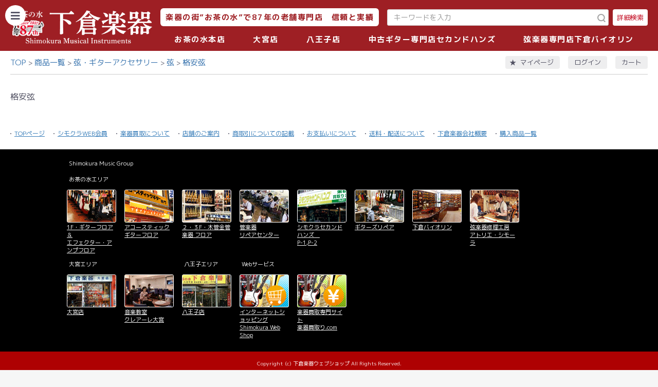

--- FILE ---
content_type: text/html; charset=UTF-8
request_url: https://shimokura-webshop.com/products/list?category_id=1379
body_size: 70539
content:
<!doctype html>
<html lang="ja">
<head prefix="og: http://ogp.me/ns# fb: http://ogp.me/ns/fb# product: http://ogp.me/ns/product#">
    <meta charset="utf-8">
    <meta name="viewport" content="width=device-width, initial-scale=1, shrink-to-fit=no">
    <meta name="eccube-csrf-token" content="JqD6hSPuillrWxUYHczsY0EOosbyWMWqSXm8uuSRdzI">
    <title>下倉楽器ウェブショップ / 格安弦</title>
                            <meta name="robots" content="noindex">
    
<meta property="og:type" content="article"/>
<meta property="og:site_name" content="下倉楽器ウェブショップ"/>
    <meta property="og:url" content="https://shimokura-webshop.com/products/list?category_id=1379"/>
    <link rel="canonical" href="https://shimokura-webshop.com/products/list?category_id=1379"/>

                    <link rel="icon" href="/html/user_data/assets/img/common/favicon.ico">
    <link rel="stylesheet" href="https://stackpath.bootstrapcdn.com/bootstrap/3.4.1/css/bootstrap.min.css" integrity="sha384-HSMxcRTRxnN+Bdg0JdbxYKrThecOKuH5zCYotlSAcp1+c8xmyTe9GYg1l9a69psu" crossorigin="anonymous">
    <link rel="stylesheet" href="https://use.fontawesome.com/releases/v5.3.1/css/all.css" integrity="sha384-mzrmE5qonljUremFsqc01SB46JvROS7bZs3IO2EmfFsd15uHvIt+Y8vEf7N7fWAU" crossorigin="anonymous">
    <link rel="stylesheet" href="//cdn.jsdelivr.net/jquery.slick/1.6.0/slick.css">

    <link rel="stylesheet" href="https://cdnjs.cloudflare.com/ajax/libs/photoswipe/4.1.3/photoswipe.min.css" integrity="sha512-yxWNfGm+7EK+hqP2CMJ13hsUNCQfHmOuCuLmOq2+uv/AVQtFAjlAJO8bHzpYGQnBghULqnPuY8NEr7f5exR3Qw==" crossorigin="anonymous" referrerpolicy="no-referrer" />
    <link rel="stylesheet" href="https://cdnjs.cloudflare.com/ajax/libs/photoswipe/4.1.3/default-skin/default-skin.min.css" integrity="sha512-Rck8F2HFBjAQpszOB9Qy+NVLeIy4vUOMB7xrp46edxB3KXs2RxXRguHfrJqNK+vJ+CkfvcGqAKMJTyWYBiBsGA==" crossorigin="anonymous" referrerpolicy="no-referrer" />

    <link rel="stylesheet" href="/html/template/shimokura/assets/css/style.css?v=20260121">
    <link rel="stylesheet" href="/html/template/shimokura/assets/css/select2.min.css?v=20260121">
        <script src="https://code.jquery.com/jquery-3.5.1.min.js" integrity="sha256-9/aliU8dGd2tb6OSsuzixeV4y/faTqgFtohetphbbj0=" crossorigin="anonymous"></script>
    <script>
        $(function() {
            $.ajaxSetup({
                'headers': {
                    'ECCUBE-CSRF-TOKEN': $('meta[name="eccube-csrf-token"]').attr('content')
                }
            });
        });
    </script>

    <script src="https://cdnjs.cloudflare.com/ajax/libs/photoswipe/4.1.3/photoswipe.min.js" integrity="sha512-2R4VJGamBudpzC1NTaSkusXP7QkiUYvEKhpJAxeVCqLDsgW4OqtzorZGpulE3eEA7p++U0ZYmqBwO3m+R2hRjA==" crossorigin="anonymous" referrerpolicy="no-referrer"></script>

    <script src="https://cdnjs.cloudflare.com/ajax/libs/photoswipe/4.1.3/photoswipe-ui-default.js" integrity="sha512-7jpTN4lfrURp41NL7vGXbMP+RPaf/1S5QlNMHLlkdBteN+X5znoT2P8ryCluqePOK79rpDWVPdq1+la4ijhIbQ==" crossorigin="anonymous" referrerpolicy="no-referrer"></script>

                    <link rel="stylesheet" href="/html/user_data/assets/css/customize.css">
</head>

                
<body id="page_product_list" class="product_page   red-theme">

<div class="ec-layoutRole">
                <div class="ec-layoutRole__header">
                <!-- ▼ヘッダー(商品検索・ログインナビ・カート) -->
            
<div id="headerNaviRole" class="ec-headerNaviRole">
    <div class="ec-headerNaviRole__navSP">
        

<div class="ec-headerSP">
    <h1 class="ec-headerSP__logo">
        <a href="http://www.shimokura-gakki.com/index.html">
            <img src="/html/user_data/assets/img/common/logo_sp.png" alt="下倉楽器ウェブショップ">
        </a>
    </h1>
    <ul class="ec-headerSP__nav">
        <li>
            <button type="button" id="headerNavSP" class="ec-headerSP__nav__link">
                <div class="ec-icon">
                    <img src="/html/template/shimokura/assets/icon/icon_menu.svg" alt="メニューボタン">
                </div>
                <span>MENU</span>
            </button>
        </li>
        <li>
            <button type="button" class="ec-headerSP__nav__link showSearchModal">
                <div class="ec-icon">
                    <img src="/html/template/shimokura/assets/icon/icon_search-w.svg" alt="絞り込み検索ボタン">
                </div>
                <span>検索</span>
            </button>
        </li>
        <li>
            <a href="https://shimokura-webshop.com/mypage/" class="ec-headerSP__nav__link">
                <div class="ec-icon">
                    <img src="/html/template/shimokura/assets/icon/icon_star.svg" alt="お気に入りリンク">
                </div>
                <span>マイページ</span>
            </a>
        </li>
                    <li>
                <a href="https://shimokura-webshop.com/mypage/login" class="ec-headerSP__nav__link">
                    <div class="ec-icon">
                        <img src="/html/template/shimokura/assets/icon/icon_user.svg" alt="ログインリンク">
                    </div>
                    <span>ログイン</span>
                </a>
            </li>
                <li>
            <a href="https://shimokura-webshop.com/cart" class="ec-headerSP__nav__link">
                <div class="ec-icon">
                    <img src="/html/template/shimokura/assets/icon/icon_cart.svg" alt="カートリンク">
                </div>
                <span>カート</span>
            </a>
        </li>
    </ul>
</div>

    </div>
    <div class="ec-headerNaviRole__left">
        <h1 class="ec-header__logo">
            <a href="http://www.shimokura-gakki.com/index.html">
                <img src="/html/user_data/assets/img/common/logo.png" alt="下倉楽器ウェブショップ">
            </a>
        </h1>
    </div>
    <div class="ec-headerNaviRole__right">
        <div class="ec-headerNaviRole__rightTop">
            <div id="header_copy"><p>楽器の街”お茶の水”で87年の老舗専門店　信頼と実績</p></div>
            <div class="ec-headerNaviRole__search">
                
<script>
    $(function () {
        $('.ec-searchModal__brand select').select2({
            matcher: function (params, data) {
                params.term = params.term || '';
                if (data.text.toUpperCase().indexOf(params.term.toUpperCase()) == 0) {
                    return data;
                }
                return false;
            },
        })
    })
</script>


<div class="ec-headerSearch">
    <form method="get" class="searchform" action="/products/list">
        
        <div class="ec-headerSearch__inner">
            <div class="ec-headerSearch__keyword">
                <div class="ec-input">
                    <input type="search" name="name" maxlength="50" class="search-name" placeholder="キーワードを入力" />
                    <button class="ec-headerSearch__keywordBtn" type="submit">
                        <div class="ec-icon">
                            <img src="/html/template/shimokura/assets/icon/icon_search-g.svg" alt="絞り込み検索ボタン">
                        </div>
                    </button>
                </div>
            </div>
            <button class="ec-headerSearch__detailBtn showSearchModal" type="button">
                <span>詳細検索</span>
            </button>
        </div>
    </form>
</div>

<div class="ec-searchModal">
    <form method="get" class="searchform" action="/products/list">
        <div class="ec-searchModal__header">
            <div class="ec-searchModal__top">
                <p>検索</p>
                <button type="button" class="searchClose" aria-label="閉じるボタン"></button>
            </div>
        </div>
        <div class="ec-searchModal__contents">
            <div class="ec-searchModal__content">
                <div class="ec-searchModal__item">
                    <p>キーワード</p>
                    <div class="ec-searchModal__keyword">
                        <div class="ec-input">
                            <input type="search" name="name" maxlength="50" class="search-name" placeholder="キーワードを入力">
                        </div>
                    </div>
                </div>
                <div class="ec-searchModal__item">
                    <p>カテゴリ</p>
                    <div class="ec-searchModal__category">
                        <div class="ec-select ec-select_search">
                                        <select name="category_id" class="category_id"><option value="">楽器を選ぶ</option><option value="628">中古楽器</option><option value="1387">　中古　木管楽器</option><option value="1400">　　サクソフォーン</option><option value="1530">　　　ソプラノサックス</option><option value="1531">　　　アルトサックス</option><option value="1532">　　　テナーサックス</option><option value="1533">　　　バリトンサックス</option><option value="1534">　　　その他 サックス</option><option value="1398">　　クラリネット</option><option value="1407">　　　Bbクラリネット</option><option value="1410">　　　Ebクラリネット</option><option value="1409">　　　Aクラリネット</option><option value="1413">　　　特殊管</option><option value="1395">　　フルート</option><option value="1401">　　オーボエ</option><option value="1390">　　ピッコロ</option><option value="1403">　　ファゴット</option><option value="1626">　　中古木管楽器選定品</option><option value="1388">　中古　金管楽器</option><option value="1391">　　トランペット</option><option value="1406">　　　B♭トランペット</option><option value="1408">　　　Cトランペット</option><option value="1411">　　　ピッコロトランペット</option><option value="1399">　　トロンボーン</option><option value="1402">　　　テナートロンボーン</option><option value="1404">　　　テナーバストロンボーン</option><option value="1405">　　　バストロンボーン</option><option value="1397">　　フレンチホルン</option><option value="1416">　　　フルダブルホルン</option><option value="1414">　　　Fシングルホルン</option><option value="1412">　　　B♭シングルホルン</option><option value="1417">　　ユーフォニアム</option><option value="1418">　　　アルトホルン</option><option value="1419">　　　バリトンホルン</option><option value="1425">　　　ユーフォニアム</option><option value="1389">　　チューバ</option><option value="1421">　　　B♭チューバ</option><option value="1422">　　　Fチューバ</option><option value="1423">　　　E♭チューバ</option><option value="1424">　　　Cチューバ</option><option value="1392">　　コルネット</option><option value="1444">　　フリューゲルホルン</option><option value="1428">　　マーチングブラス</option><option value="1430">　　　マーチングメロフォン</option><option value="1432">　　　マーチングホルン</option><option value="1434">　　　マーチングバリトン</option><option value="1436">　　　マーチングユーフォニアム</option><option value="1439">　　　マーチングチューバ</option><option value="629">　中古　エレキギター</option><option value="1890">　　FENDER　一覧</option><option value="1891">　　　FENDER USA</option><option value="1892">　　　FENDER Japan</option><option value="1893">　　　FENDER Mexico</option><option value="1503">　　FENDER USA</option><option value="1867">　　FENDER JAPAN</option><option value="1868">　　FENDER Mexico</option><option value="1504">　　GIBSON</option><option value="1869">　　Epiphone</option><option value="1863">　　YAMAHA</option><option value="1864">　　Ibanez</option><option value="1866">　　Squier</option><option value="1878">　　その他</option><option value="1905">　　　Bacchus</option><option value="1906">　　　Burny</option><option value="1907">　　　Edwards</option><option value="1913">　　　FUJIGEN</option><option value="1908">　　　Grass Roots</option><option value="1904">　　　Greco</option><option value="1903">　　　GRETSCH</option><option value="1902">　　　PRS</option><option value="1915">　　　SCHECTER</option><option value="1914">　　　Tokai</option><option value="1919">　　　Momose</option><option value="1918">　　　MUSIC MAN</option><option value="1865">　　FERNANDES</option><option value="630">　中古　ベース</option><option value="1894">　　FENDER一覧</option><option value="1895">　　　FENDER USA</option><option value="1896">　　　FENDER Japan</option><option value="1897">　　　FENDER Mexico</option><option value="1507">　　FENDER USA</option><option value="1880">　　FENDER Japan</option><option value="1881">　　FENDER Mexico</option><option value="1884">　　Squier</option><option value="1898">　　YAMAHA</option><option value="1882">　　Ibanez</option><option value="1883">　　FERNANDES</option><option value="1889">　　その他</option><option value="1909">　　　Bacchus</option><option value="1910">　　　Greco</option><option value="1912">　　　Sterling</option><option value="1911">　　　MUSIC MAN</option><option value="631">　中古　アコースティックギター</option><option value="1640">　　YAMAHA / ヤマハ</option><option value="1633">　　Martin  / マーティン</option><option value="1634">　　Gibson / ギブソン</option><option value="1641">　　K.Yairi / ヤイリギター</option><option value="1644">　　Morris / モーリス</option><option value="1645">　　Headway / ヘッドウェイ</option><option value="1635">　　Taylor / テイラー</option><option value="1638">　　Ovation / オベーション</option><option value="1636">　　Guild / ギルド</option><option value="1649">　　Epiphone / エピフォン</option><option value="1637">　　Collings / コリングス</option><option value="1639">　　National / ナショナル</option><option value="1813">　　Maton / メイトン</option><option value="1648">　　Cole Clark / コールクラーク</option><option value="1642">　　Asturias / アストリアス</option><option value="1643">　　Takamine / タカミネ</option><option value="1647">　　Ibanez / アイバニーズ</option><option value="1862">　　aNueNue / アヌエヌエ</option><option value="1646">　　S. Yairi / S.ヤイリ</option><option value="1651">　　その他</option><option value="1243">　　ハワイアンギター</option><option value="1499">　　ピックギター</option><option value="1616">　　ミニギター</option><option value="1525">　　１２弦ギター</option><option value="863">　中古　ウクレレ</option><option value="1527">　　ウクレレ</option><option value="1242">　　Tony Ku Collection</option><option value="907">　中古　クラシックギター</option><option value="632">　中古　エフェクター</option><option value="1496">　　オーバードライブ</option><option value="1495">　　ディストーション</option><option value="1493">　　ブースター</option><option value="1494">　　ファズ</option><option value="1492">　　モジュレーション</option><option value="1491">　　ディレイ</option><option value="1490">　　リバーブ</option><option value="1489">　　コンプレッサー・リミッター</option><option value="1488">　　イコライザー</option><option value="1487">　　オクターブ・ピッチシフター</option><option value="1486">　　ワウペダル・オートワウ</option><option value="1485">　　ボリュームペダル</option><option value="1484">　　ルーパー</option><option value="1483">　　マルチエフェクター</option><option value="1482">　　ベース用</option><option value="1497">　　ペダルチューナー</option><option value="1481">　　パワーサプライ</option><option value="1246">　中古　スティールギター</option><option value="1653">　中古 マンドリン</option><option value="1652">　中古 バンジョー</option><option value="1921">セカンドハンズ中古楽器</option><option value="1922">　中古ギター</option><option value="1936">　　Fender　一覧</option><option value="1935">　　Fender USA</option><option value="1934">　　Fender Japan</option><option value="1933">　　Fender Mexico</option><option value="1932">　　Gibson</option><option value="1931">　　Epiphone</option><option value="1930">　　YAMAHA</option><option value="1929">　　Ibanez</option><option value="1928">　　Squier</option><option value="1927">　　Fernandes</option><option value="1926">　　その他</option><option value="1923">　中古ベース</option><option value="1924">　中古アコースティック</option><option value="1925">　中古エフェクター</option><option value="546">管楽器</option><option value="547">　木管楽器</option><option value="555">　　サクソフォーン</option><option value="961">　　　アルトサックス</option><option value="1946">　　　　YAMAHA</option><option value="1716">　　　　Yanagisawa</option><option value="1714">　　　　SELMER</option><option value="1717">　　　　Crampon</option><option value="962">　　　テナーサックス</option><option value="1947">　　　　YAMAHA</option><option value="1719">　　　　Yanagisawa</option><option value="1721">　　　　SELMER</option><option value="1718">　　　　Crampon</option><option value="1723">　　　　Julius Keilwert</option><option value="960">　　　ソプラノサックス</option><option value="1708">　　　　YAMAHA</option><option value="1710">　　　　Yanagisawa</option><option value="1709">　　　　SELMER</option><option value="963">　　　バリトンサックス</option><option value="1731">　　　　YAMAHA</option><option value="1727">　　　　Yanagisawa</option><option value="1730">　　　　SELMER</option><option value="959">　　　その他サックス</option><option value="550">　　クラリネット</option><option value="1705">　　　YAMAHA</option><option value="1704">　　　Crampon</option><option value="1706">　　　SELMER</option><option value="967">　　　Bbクラリネット</option><option value="968">　　　Ebクラリネット</option><option value="966">　　　Aクラリネット</option><option value="965">　　　アルトクラリネット</option><option value="964">　　　バスクラリネット</option><option value="969">　　　その他ハーモニークラリネット</option><option value="548">　　フルート</option><option value="1688">　　　YAMAHA - ヤマハ</option><option value="1687">　　　Sankyo - サンキョウ</option><option value="1686">　　　Muramatsu - ムラマツ</option><option value="1689">　　　Pearl - パール</option><option value="1690">　　　Miyazawa - ミヤザワ</option><option value="556">　　オーボエ</option><option value="1695">　　　YAMAHA</option><option value="1697">　　　Crampon</option><option value="1696">　　　Marigaux</option><option value="1698">　　　F. Loree</option><option value="1699">　　　Rigoutat</option><option value="549">　　ピッコロ</option><option value="1684">　　　YAMAHA</option><option value="1685">　　　P. Hummig</option><option value="1683">　　　Pearl</option><option value="1682">　　　Burkart</option><option value="674">　　ファゴット</option><option value="1703">　　　YAMAHA</option><option value="1702">　　　Schreiber</option><option value="1701">　　　Amati</option><option value="1700">　　　Adoler</option><option value="756">　　木管楽器選定品</option><option value="551">　金管楽器</option><option value="559">　　トランペット</option><option value="560">　　コルネット</option><option value="1659">　　　Bach</option><option value="1657">　　　YAMAHA</option><option value="1658">　　　Besson</option><option value="561">　　フリューゲルホルン</option><option value="1661">　　　YAMAHA</option><option value="1662">　　　Bach</option><option value="1663">　　　Courtois</option><option value="552">　　フレンチホルン</option><option value="1667">　　　YAMAHA</option><option value="1669">　　　Holton</option><option value="1665">　　　Alexander</option><option value="1668">　　　Hans Hoyer</option><option value="1760">　　　CONN</option><option value="553">　　トロンボーン</option><option value="1670">　　　YAMAHA</option><option value="1671">　　　Bach</option><option value="1674">　　　Getzen</option><option value="1675">　　　Conn</option><option value="1672">　　　Courtois</option><option value="1673">　　　King</option><option value="554">　　ユーフォニアム</option><option value="1677">　　　YAMAHA - ヤマハ</option><option value="1680">　　　Courtois - クルトワ</option><option value="1679">　　　Besson - ベッソン</option><option value="1678">　　　Willson - ウィルソン</option><option value="1692">　　バリトンホルン</option><option value="1694">　　　YAMAHA - ヤマハ</option><option value="1693">　　　Courtois - クルトワ</option><option value="563">　　チューバ・バス</option><option value="1084">　　　Fチューバ</option><option value="1083">　　　Esチューバ</option><option value="1082">　　　Cチューバ</option><option value="1078">　　　Bbチューバ</option><option value="757">　　金管楽器選定品</option><option value="562">　　マーチング</option><option value="753">　　信号ラッパ</option><option value="635">　中古　木管楽器</option><option value="649">　　サクソフォーン</option><option value="975">　　　ソプラノサックス</option><option value="974">　　　アルトサックス</option><option value="973">　　　テナーサックス</option><option value="972">　　　バリトンサックス</option><option value="971">　　　その他サックス</option><option value="637">　　クラリネット</option><option value="1088">　　　Bbクラリネット</option><option value="1087">　　　Aクラリネット</option><option value="1086">　　　Ebクラリネット</option><option value="1085">　　　特殊管</option><option value="648">　　フルート</option><option value="638">　　オーボエ</option><option value="913">　　ピッコロ</option><option value="915">　　ファゴット</option><option value="634">　中古　金管楽器</option><option value="651">　　トランペット</option><option value="953">　　　ロータリートランペット</option><option value="650">　　トロンボーン</option><option value="647">　　フレンチホルン</option><option value="1105">　　　特殊管</option><option value="646">　　ユーフォニアム</option><option value="645">　　チューバ</option><option value="1080">　　　Bbチューバ</option><option value="1081">　　　Fチューバ</option><option value="1267">　　　Ebチューバ</option><option value="1103">　　　Cチューバ</option><option value="917">　　コルネット</option><option value="916">　　フリューゲルホルン</option><option value="945">　　マーチングブラス</option><option value="1173">　選定品</option><option value="1269">　　フルート</option><option value="1174">　　クラリネット</option><option value="1175">　　サックス</option><option value="1248">　　オーボエ</option><option value="1176">　　トランペット</option><option value="1177">　　ホルン</option><option value="1178">　　トロンボーン</option><option value="1179">　　ユーフォニアム</option><option value="1180">　　チューバ</option><option value="828">　管楽器ケース</option><option value="1011">　　フルート・ピッコロ</option><option value="1043">　　オーボエ</option><option value="1545">　　ファゴット</option><option value="1042">　　クラリネット</option><option value="1010">　　ソプラノサックス</option><option value="1009">　　カーブド・ソプラノサックス</option><option value="1008">　　アルトサックス</option><option value="1007">　　テナーサックス</option><option value="1006">　　バリトンサックス</option><option value="1005">　　トランペット・シングル</option><option value="1004">　　トランペット・ダブル</option><option value="1072">　　トランペット・トリプル・クワッド</option><option value="1039">　　コルネット</option><option value="1012">　　フリューゲルホルン</option><option value="1002">　　ホルン・ベルカット用</option><option value="1003">　　ホルン・ワンピース用</option><option value="1000">　　テナー・テナーバストロンボーン</option><option value="1001">　　バストロンボーン</option><option value="999">　　ユーフォニアム</option><option value="998">　　チューバ</option><option value="1102">　　マーチング</option><option value="997">　　ケース用アクセサリー</option><option value="557">　管楽器アクセサリー</option><option value="820">　　リード</option><option value="985">　　　ソプラノサックスリード</option><option value="1340">　　　　Vandoren</option><option value="1341">　　　　D&#039;Addario</option><option value="1343">　　　　Legere</option><option value="984">　　　アルトサックスリード</option><option value="1344">　　　　Vandoren</option><option value="1345">　　　　D&#039;Addario</option><option value="1346">　　　　GONZALEZ</option><option value="1347">　　　　Legere</option><option value="983">　　　テナーサックスリード</option><option value="1348">　　　　Vandoren</option><option value="1349">　　　　D&#039;Addario</option><option value="1350">　　　　GONZALEZ</option><option value="1351">　　　　Legere</option><option value="982">　　　バリトンサックスリード</option><option value="1352">　　　　Vandoren</option><option value="1353">　　　　D&#039;Addario</option><option value="1355">　　　　Legere</option><option value="981">　　　その他サックスリード</option><option value="1356">　　　　Vandoren</option><option value="1357">　　　　D&#039;Addario</option><option value="1358">　　　　GONZALEZ</option><option value="1359">　　　　Legere</option><option value="980">　　　Bbクラリネットリード</option><option value="1334">　　　　Vandoren</option><option value="1335">　　　　D&#039;Addario</option><option value="1336">　　　　GONZALEZ</option><option value="1337">　　　　Legere</option><option value="979">　　　Ebクラリネットリード</option><option value="1360">　　　　Vandoren</option><option value="1361">　　　　D&#039;Addario</option><option value="1362">　　　　GONZALEZ</option><option value="1363">　　　　Legere</option><option value="978">　　　バスクラリネットリード</option><option value="1364">　　　　Vandoren</option><option value="1365">　　　　D&#039;Addario</option><option value="1366">　　　　GONZALEZ</option><option value="1367">　　　　Legere</option><option value="977">　　　その他クラリネットリード</option><option value="1368">　　　　Vandoren</option><option value="1369">　　　　D&#039;Addario</option><option value="1370">　　　　GONZALEZ</option><option value="1371">　　　　Legere</option><option value="986">　　　オーボエリード</option><option value="987">　　　ファゴットリード</option><option value="819">　　マウスピース</option><option value="1069">　　　選定品</option><option value="1338">　　　　クラリネット</option><option value="1339">　　　　サックス</option><option value="1056">　　　クラリネット</option><option value="1067">　　　　Bbクラリネット用</option><option value="1066">　　　　Ebクラリネット用</option><option value="1065">　　　　その他クラリネット用</option><option value="1055">　　　サックス</option><option value="1372">　　　　ソプラノサックス　SELMER</option><option value="1300">　　　　ソプラノサックス</option><option value="1301">　　　　アルトサックス</option><option value="1302">　　　　テナーサックス</option><option value="1303">　　　　バリトンサックス</option><option value="1054">　　　トランペット</option><option value="1053">　　　コルネット</option><option value="1052">　　　フリューゲルホルン</option><option value="1051">　　　フレンチホルン</option><option value="1050">　　　トロンボーン</option><option value="1071">　　　アルトホルン</option><option value="1049">　　　ユーフォニアム</option><option value="1048">　　　チューバ</option><option value="755">　　リガチャー</option><option value="1778">　　　YANAGISAWA</option><option value="1777">　　　SILVER STEIN</option><option value="1779">　　　Bambo</option><option value="1776">　　　エディ・ダニエルズ</option><option value="1775">　　　CRAMPON</option><option value="1774">　　　HARRISON</option><option value="1773">　　　GRAND CONCERT SELECT</option><option value="1772">　　　BONADE</option><option value="1770">　　　VANDOREN</option><option value="1771">　　　WOOD STONE</option><option value="1769">　　　SELMER</option><option value="1768">　　　ROVNER</option><option value="1767">　　　HB</option><option value="1766">　　　BUZZ</option><option value="1765">　　　BAY</option><option value="1764">　　　BG</option><option value="1064">　　　E♭クラリネット</option><option value="1063">　　　B♭クラリネット</option><option value="1062">　　　アルトクラリネット</option><option value="1061">　　　バスクラリネット</option><option value="1060">　　　ソプラノサックス</option><option value="1059">　　　アルトサックス</option><option value="1058">　　　テナーサックス</option><option value="1057">　　　バリトンサックス</option><option value="619">　　ミュート</option><option value="655">　　　トランペット</option><option value="678">　　　ピッコロ・トランペット</option><option value="675">　　　フリューゲル・ホルン</option><option value="653">　　　フレンチ・ホルン</option><option value="654">　　　トロンボーン</option><option value="676">　　　ユーフォニウム</option><option value="677">　　　テューバ</option><option value="817">　　　サックス</option><option value="1089">　　メトロノーム</option><option value="1090">　　チューナー</option><option value="1237">　　チューナー&amp;メトロノーム</option><option value="851">　　管楽器ストラップ</option><option value="816">　　管楽器スタンド</option><option value="848">　　リードケース</option><option value="1068">　　マウスピースケース</option><option value="824">　　管楽器お手入れ用品</option><option value="821">　　　オイル・グリス</option><option value="823">　　　　木管楽器用</option><option value="822">　　　　金管楽器用</option><option value="827">　　　クロス・ガーゼ</option><option value="825">　　　スワブ・クリーナー</option><option value="1019">　　　　木管楽器用</option><option value="1018">　　　　金管楽器用</option><option value="826">　　　ポリッシュ</option><option value="1013">　　　ペーパー</option><option value="1017">　　　マウスピースクッション</option><option value="1016">　　　クリーニングロッド</option><option value="1015">　　　お手入れセット</option><option value="1014">　　　その他</option><option value="946">エレキギター</option><option value="565">　新品　エレキギター</option><option value="1568">　　YAMAHA</option><option value="1572">　　　PACIFICA　パシフィカ</option><option value="1573">　　　REVSTAR　レブスター</option><option value="1575">　　　SG</option><option value="1574">　　　SA</option><option value="1569">　　Bacchus</option><option value="1570">　　Ibanez</option><option value="1571">　　S.galaner</option><option value="920">　　ビギナーモデル</option><option value="930">　　左利き用エレキギター</option><option value="1415">エレキベース</option><option value="1427">　エレキベース</option><option value="1461">　　エレキベースセット</option><option value="1460">　　多弦エレキベース</option><option value="621">アコースティックギター</option><option value="1453">　中古　アコースティックギター</option><option value="1608">　　YAMAHA / ヤマハ</option><option value="1605">　　Martin  / マーティン</option><option value="1606">　　Gibson / ギブソン</option><option value="1607">　　K.Yairi / ヤイリギター</option><option value="1611">　　Morris / モーリス</option><option value="1615">　　Taylor / テイラー</option><option value="1610">　　Guild / ギルド</option><option value="1613">　　Headway / ヘッドウェイ</option><option value="1650">　　Epiphone / エピフォン</option><option value="1620">　　Collings / コリングス</option><option value="1812">　　Maton / メイトン</option><option value="1618">　　Ovation / オベーション</option><option value="1621">　　National / ナショナル</option><option value="1612">　　Asturias / アストリアス</option><option value="1609">　　Takamine / タカミネ</option><option value="1614">　　S. Yairi  / S.ヤイリ</option><option value="1619">　　Ibanez / アイバニーズ</option><option value="1623">　　Cole Clark / コールクラーク</option><option value="1622">　　その他</option><option value="1500">　　ピックギター</option><option value="1526">　　12弦ギター</option><option value="1617">　　中古 ミニギター</option><option value="1861">　中古 エレアコ</option><option value="1454">　中古　クラシックギター</option><option value="864">　新品 アコースティックギター</option><option value="1537">　　Martin / マーティン</option><option value="1538">　　Gibson / ギブソン</option><option value="1800">　　　Standard Series</option><option value="1801">　　　Original Series</option><option value="1802">　　　Customshop Series</option><option value="1803">　　　Modern Collection</option><option value="1536">　　K.Yairi / ヤイリギター</option><option value="1558">　　　エンジェルシリーズ</option><option value="1562">　　　　BM</option><option value="1561">　　　　BL</option><option value="1560">　　　　LO</option><option value="1559">　　　　RF</option><option value="1564">　　　YF &amp; NY</option><option value="1565">　　　RAG &amp; FK</option><option value="1563">　　　ドレッドノート -DY - JY ‐ YW</option><option value="1567">　　　エレアコ</option><option value="1603">　　　エレガット</option><option value="1566">　　　ミニギター</option><option value="1627">　　　ソロワークス</option><option value="1589">　　　カスタムショップ</option><option value="1590">　　　クラシックギター</option><option value="1541">　　YAMAHA / ヤマハ</option><option value="1591">　　　アコギセット</option><option value="1592">　　　FG・FS</option><option value="1593">　　　Lシリーズ</option><option value="1599">　　　Storia</option><option value="1600">　　　レッドラベル</option><option value="1597">　　　サイレントギター</option><option value="1602">　　　トランスアコースティック</option><option value="1596">　　　エレアコ</option><option value="1595">　　　エレガット</option><option value="1594">　　　クラシックギター</option><option value="1601">　　　CSF シリーズ</option><option value="1598">　　　ミニギター</option><option value="1604">　　Asturias / アストリアス</option><option value="1539">　　Taylor / テイラー</option><option value="1542">　　Guild / ギルド</option><option value="1797">　　Godin / ゴダン</option><option value="1758">　　Seagull / シーガル</option><option value="1759">　　Art &amp; Lutherie / アート&amp;ルシア</option><option value="1540">　　LAG Guitars  / ラグギター</option><option value="1544">　　Maple Guitars / メイプルギター</option><option value="1543">　　Aria / アリア</option><option value="1625">　　aNueNue  / アヌエヌエ</option><option value="1950">　　　Bird MC</option><option value="1949">　　　Bird M</option><option value="1951">　　　Bird MN</option><option value="1952">　　　Bird L</option><option value="1953">　　　LF</option><option value="1796">　　Natasha / ナターシャ</option><option value="1804">　　S. Yairi / S. ヤイリ</option><option value="1239">　エレアコ</option><option value="684">　アコギセット</option><option value="644">　ミニギター</option><option value="876">　クラシックギター</option><option value="1238">　　エレガット</option><option value="1070">　アコースティックベース</option><option value="847">　フラットマンドリン&amp;バンジョー</option><option value="1047">　過去販売歴</option><option value="890">ウクレレ</option><option value="1624">　新品 ウクレレ</option><option value="1793">　　K. Yairi - ヤイリギター</option><option value="1628">　　Kailua - カイルア</option><option value="1630">　　KoAloha - コアロハ</option><option value="1629">　　Kamaka - カマカ</option><option value="1631">　　aNueNue - アヌエヌエ</option><option value="1632">　　Famous - フェイマス</option><option value="1458">　中古　ウクレレ</option><option value="1241">　Tony Ku Collection</option><option value="541">エフェクター</option><option value="1324">　中古　エフェクター</option><option value="1307">　　オーバードライブ</option><option value="1308">　　ディストーション</option><option value="1309">　　ファズ</option><option value="1310">　　ブースター</option><option value="1313">　　モジュレーション</option><option value="1311">　　ディレイ</option><option value="1312">　　リバーブ</option><option value="1314">　　コンプレッサー・リミッター</option><option value="1317">　　イコライザー</option><option value="1315">　　オクターブ・ピッチシフター</option><option value="1316">　　ワウペダル・オートワウ</option><option value="1318">　　ボリュームペダル</option><option value="1320">　　ルーパー</option><option value="1319">　　マルチエフェクター</option><option value="1321">　　ベース用</option><option value="1322">　　ペダルチューナー</option><option value="1323">　　パワーサプライ</option><option value="1462">　エフェクター</option><option value="1466">　　マルチエフェクター</option><option value="1479">　　歪み系</option><option value="1475">　　モジュレーション・シンセ</option><option value="1474">　　リバーブ・ディレイ・ルーパー</option><option value="1470">　　オクターバー・ピッチシフター</option><option value="1472">　　コンプレッサー・リミッター・イコライザー</option><option value="1469">　　ワウ・ペダルエフェクター</option><option value="1463">　　チューナー・ パワーサプライ・アダプター</option><option value="1516">　　ワイヤレスシステム</option><option value="1465">　　ベース用</option><option value="1517">　　アコースティック用</option><option value="1480">　　ボーカル用</option><option value="622">アンプ</option><option value="1455">　中古　アンプ</option><option value="1519">　アンプ</option><option value="1520">　　ギターアンプ</option><option value="1521">　　ベースアンプ</option><option value="1522">　　アコースティックアンプ</option><option value="1523">　　ヘッドホンアンプ・ミニアンプ</option><option value="1524">　　その他</option><option value="625">マイク・配信・レコーディング機材</option><option value="1509">　ケーブル / パッチ / その他</option><option value="1510">　　ギター・ベース用　ケーブル</option><option value="1511">　　パッチケーブル</option><option value="1512">　　マイクケーブル</option><option value="1514">　　オーディオケーブル</option><option value="1513">　　DCケーブル</option><option value="1515">　　コネクター・プラグ</option><option value="1020">　オーディオインターフェース</option><option value="732">　マイク</option><option value="1378">　ヘッドホン</option><option value="733">　ミキサー</option><option value="693">　レコーダー</option><option value="691">　DTM周辺機器</option><option value="735">　モニタースピーカー</option><option value="720">　リズムマシン</option><option value="626">弦・ギターアクセサリー</option><option value="627">　弦</option><option value="1121">　　エレキギター弦</option><option value="1576">　　　Daddario</option><option value="1577">　　　Ernie Ball</option><option value="1578">　　　Elixir</option><option value="1579">　　　SIT</option><option value="1948">　　　STRING JOY</option><option value="1122">　　エレキベース弦</option><option value="1582">　　　Elixir</option><option value="1581">　　　Ernie Ball</option><option value="1580">　　　Daddario</option><option value="1123">　　アコギ弦</option><option value="1794">　　　Ernie Ball - アーニーボール</option><option value="1583">　　　Martin - マーティン</option><option value="1585">　　　Elixir - エリクサー</option><option value="1584">　　　Daddario - ダダリオ</option><option value="1125">　　クラシックギター弦</option><option value="1588">　　　SAVAREZ</option><option value="1587">　　　Daddario</option><option value="1586">　　　Augustine</option><option value="1823">　　弦交換グッズ</option><option value="1374">　　スティールギター弦</option><option value="1375">　　フラットマンドリン弦</option><option value="1376">　　バンジョー弦</option><option value="1124">　　その他弦</option><option value="1379" selected="selected">　　格安弦</option><option value="714">　ギターストラップ</option><option value="1143">　　無地</option><option value="1144">　　柄物</option><option value="1145">　　レザー</option><option value="1146">　　アタッチメント</option><option value="716">　チューナー</option><option value="709">　ケーブル・パッチ・その他</option><option value="1130">　　ギター・ベース用　ケーブル</option><option value="1126">　　パッチケーブル</option><option value="1127">　　DCケーブル</option><option value="728">　ピック</option><option value="1136">　　トライアングル</option><option value="1137">　　ティアドロップ</option><option value="1138">　　サムピック</option><option value="1140">　　ピックケース</option><option value="702">　ケース【 ギター・ウクレレ 】</option><option value="933">　　エレキギターケース</option><option value="935">　　　ギグケース</option><option value="937">　　　ハードケース</option><option value="934">　　エレキベースケース</option><option value="940">　　　ギグケース</option><option value="939">　　　ハードケース</option><option value="891">　　アコギケース</option><option value="943">　　　ギグバッグ</option><option value="942">　　　ハードケース</option><option value="700">　　ウクレレケース</option><option value="708">　ケア用品</option><option value="1091">　　湿度調整用品</option><option value="703">　カポタスト</option><option value="1808">　　フォークギター・エレキギター兼用</option><option value="1806">　　フォークギター用</option><option value="1807">　　エレキギター用</option><option value="1809">　　クラシックギター用</option><option value="1811">　　ウクレレ用</option><option value="1858">　　Shubb</option><option value="1859">　　G7th</option><option value="1860">　　Sensor</option><option value="888">　ギタースタンド</option><option value="914">　スライドバー ( ボトルネック )</option><option value="860">　エフェクターケース</option><option value="734">　メトロノーム</option><option value="1377">　ヘッドホン</option><option value="918">　ピックアップ / パーツ</option><option value="696">　　エレキ用ピックアップ</option><option value="643">　　アコギ用ピックアップ</option><option value="889">　　ペグ</option><option value="994">　　　アコースティックギターペグ</option><option value="995">　　　クラシックギターペグ</option><option value="993">　　　ウクレレ用</option><option value="991">　　ストラップロック</option><option value="992">　　ブリッジピン</option><option value="870">　　パーツ類</option><option value="909">　工具</option><option value="919">　教則本・書籍</option><option value="865">　ウクレレ関連商品</option><option value="1132">　　ウクレレ専用弦</option><option value="1133">　　ウクレレストラップ</option><option value="1134">　　ウクレレミュート</option><option value="1135">　　ウクレレペグ</option><option value="707">　その他</option><option value="1139">　　ミュート</option><option value="729">　　ヘッドホン</option><option value="1141">　　指鍛え具</option><option value="866">　　譜面台</option><option value="954">　　ミュージックギフト</option><option value="1732">管楽器ケース</option><option value="1733">　木管楽器</option><option value="1738">　　アルトサックス</option><option value="1737">　　テナーサックス</option><option value="1736">　　バリトンサックス</option><option value="1740">　　ソプラノサックス</option><option value="1739">　　カーブド・ソプラノサックス</option><option value="1742">　　フルート</option><option value="1741">　　クラリネット</option><option value="1743">　　ソフトケース</option><option value="1734">　金管楽器</option><option value="1753">　　トランペット・シングル</option><option value="1752">　　トランペット・ダブル</option><option value="1751">　　トランペット・トリプル・クワッド</option><option value="1750">　　ホルン・ワンピース</option><option value="1749">　　ホルン・ベルカット</option><option value="1755">　　テナー・テナーバストロンボーン</option><option value="1745">　　バストロンボーン</option><option value="1746">　　ユーフォニアム</option><option value="1744">　　チューバ</option><option value="1754">　　ソフトケース</option><option value="1735">　弦楽器</option><option value="1757">　　バイオリン</option><option value="1756">　　ビオラ</option><option value="624">ドラム &amp; パーカッション</option><option value="689">　マレット</option><option value="882">　　マレット</option><option value="686">　スネアドラム</option><option value="738">　シンバル</option><option value="1293">弦楽器</option><option value="1822">　サイレントバイオリン</option><option value="1294">　弦楽器用ケース</option><option value="1857">　　ビオラ</option><option value="1295">　　バイオリン</option><option value="1297">　弦楽器アクセサリー</option><option value="1305">　　アクセサリー</option><option value="1304">　　弦楽器ミュート</option><option value="1299">　　松脂</option><option value="1298">　　肩あて</option><option value="814">リコーダー・ハーモニカ・その他楽器</option><option value="680">　リコーダー</option><option value="681">　鍵盤ハーモニカ</option><option value="725">　ハーモニカ</option><option value="884">　オカリナ</option><option value="957">　知育玩具</option><option value="1518">　キーボード＆シンセサイザー</option><option value="1937">マルカート管楽器</option><option value="1938">　サクソフォン</option><option value="1940">　クラリネット</option><option value="1942">　フルート</option><option value="1939">　トランペット</option><option value="1943">　コルネット</option><option value="1944">　フリューゲルホルン</option><option value="1941">　トロンボーン</option><option value="1945">　ユーフォニアム</option></select>
    
                            
                            

                            
                                                                
                                <div class="ec-headerCategoryArea">

                                    <div class="ec-headerLinkHeader">楽器を選ぶ</div>

                                    <div class="ec-itemNavSP">
                                        <ul class="ec-itemNavSP__nav">
                                                                                            <li>
                                                                                                                                                                                            <button type="button" class="ec-itemNavSP__catName" aria-label="下層カテゴリ一覧を開く・閉じる" style="background-image: url('/html/upload/save_image/category/catsp_used-63aa91c237b55.png');">
                                        中古楽器
                                                                                <span class="ec-itemNavSP__redSubtitle"><span>USED</span></span>                                    </button>
                                
                                                                                                    <div class="ec-itemNavSP__child">
                                        <ul>
                                            <li>
                                                <input type="radio" id="category_id_628" name="category_id" value="628">
                                                <label for="category_id_628">
                                                    すべての中古楽器を選択する
                                                </label>
                                            </li>
                                                                                                                                                <li>
                                                                                                                                                                                                <button type="button" class="ec-itemNavSP__catName" aria-label="下層カテゴリ一覧を開く・閉じる" >
                                        中古　木管楽器
                                                                                                                    </button>
                                
                                                                                                    <div class="ec-itemNavSP__child">
                                        <ul>
                                            <li>
                                                <input type="radio" id="category_id_1387" name="category_id" value="1387">
                                                <label for="category_id_1387">
                                                    すべての中古　木管楽器を選択する
                                                </label>
                                            </li>
                                                                                                                                                <li>
                                                                                                                                                                                                <input type="radio" id="category_id_1400" name="category_id" value="1400">
                                    <label for="category_id_1400" class="ec-itemNavSP__catName">
                                        サクソフォーン
                                    </label>

                                
                                                                                            
                                                    </li>
                                                                                                    <li>
                                                                                                                                                                                                <input type="radio" id="category_id_1398" name="category_id" value="1398">
                                    <label for="category_id_1398" class="ec-itemNavSP__catName">
                                        クラリネット
                                    </label>

                                
                                                                                            
                                                    </li>
                                                                                                    <li>
                                                                                                                                                                                                <input type="radio" id="category_id_1395" name="category_id" value="1395">
                                    <label for="category_id_1395" class="ec-itemNavSP__catName">
                                        フルート
                                    </label>

                                
                                                                                            
                                                    </li>
                                                                                                    <li>
                                                                                                                                                                                                <input type="radio" id="category_id_1401" name="category_id" value="1401">
                                    <label for="category_id_1401" class="ec-itemNavSP__catName">
                                        オーボエ
                                    </label>

                                
                                                                                            
                                                    </li>
                                                                                                    <li>
                                                                                                                                                                                                <input type="radio" id="category_id_1390" name="category_id" value="1390">
                                    <label for="category_id_1390" class="ec-itemNavSP__catName">
                                        ピッコロ
                                    </label>

                                
                                                                                            
                                                    </li>
                                                                                                    <li>
                                                                                                                                                                                                <input type="radio" id="category_id_1403" name="category_id" value="1403">
                                    <label for="category_id_1403" class="ec-itemNavSP__catName">
                                        ファゴット
                                    </label>

                                
                                                                                            
                                                    </li>
                                                                                                    <li>
                                                                                                                                                                                                <input type="radio" id="category_id_1626" name="category_id" value="1626">
                                    <label for="category_id_1626" class="ec-itemNavSP__catName">
                                        中古木管楽器選定品
                                    </label>

                                
                                                                                            
                                                    </li>
                                                                                                                                    </ul>
                                                                            </div>
                                                            
                                                    </li>
                                                                                                    <li>
                                                                                                                                                                                                <button type="button" class="ec-itemNavSP__catName" aria-label="下層カテゴリ一覧を開く・閉じる" >
                                        中古　金管楽器
                                                                                                                    </button>
                                
                                                                                                    <div class="ec-itemNavSP__child">
                                        <ul>
                                            <li>
                                                <input type="radio" id="category_id_1388" name="category_id" value="1388">
                                                <label for="category_id_1388">
                                                    すべての中古　金管楽器を選択する
                                                </label>
                                            </li>
                                                                                                                                                <li>
                                                                                                                                                                                                <input type="radio" id="category_id_1391" name="category_id" value="1391">
                                    <label for="category_id_1391" class="ec-itemNavSP__catName">
                                        トランペット
                                    </label>

                                
                                                                                            
                                                    </li>
                                                                                                    <li>
                                                                                                                                                                                                <input type="radio" id="category_id_1399" name="category_id" value="1399">
                                    <label for="category_id_1399" class="ec-itemNavSP__catName">
                                        トロンボーン
                                    </label>

                                
                                                                                            
                                                    </li>
                                                                                                    <li>
                                                                                                                                                                                                <input type="radio" id="category_id_1397" name="category_id" value="1397">
                                    <label for="category_id_1397" class="ec-itemNavSP__catName">
                                        フレンチホルン
                                    </label>

                                
                                                                                            
                                                    </li>
                                                                                                    <li>
                                                                                                                                                                                                <input type="radio" id="category_id_1417" name="category_id" value="1417">
                                    <label for="category_id_1417" class="ec-itemNavSP__catName">
                                        ユーフォニアム
                                    </label>

                                
                                                                                            
                                                    </li>
                                                                                                    <li>
                                                                                                                                                                                                <input type="radio" id="category_id_1389" name="category_id" value="1389">
                                    <label for="category_id_1389" class="ec-itemNavSP__catName">
                                        チューバ
                                    </label>

                                
                                                                                            
                                                    </li>
                                                                                                    <li>
                                                                                                                                                                                                <input type="radio" id="category_id_1392" name="category_id" value="1392">
                                    <label for="category_id_1392" class="ec-itemNavSP__catName">
                                        コルネット
                                    </label>

                                
                                                                                            
                                                    </li>
                                                                                                    <li>
                                                                                                                                                                                                <input type="radio" id="category_id_1444" name="category_id" value="1444">
                                    <label for="category_id_1444" class="ec-itemNavSP__catName">
                                        フリューゲルホルン
                                    </label>

                                
                                                                                            
                                                    </li>
                                                                                                    <li>
                                                                                                                                                                                                <input type="radio" id="category_id_1428" name="category_id" value="1428">
                                    <label for="category_id_1428" class="ec-itemNavSP__catName">
                                        マーチングブラス
                                    </label>

                                
                                                                                            
                                                    </li>
                                                                                                                                    </ul>
                                                                            </div>
                                                            
                                                    </li>
                                                                                                    <li>
                                                                                                                                                                                                <button type="button" class="ec-itemNavSP__catName" aria-label="下層カテゴリ一覧を開く・閉じる" >
                                        中古　エレキギター
                                                                                                                    </button>
                                
                                                                                                    <div class="ec-itemNavSP__child">
                                        <ul>
                                            <li>
                                                <input type="radio" id="category_id_629" name="category_id" value="629">
                                                <label for="category_id_629">
                                                    すべての中古　エレキギターを選択する
                                                </label>
                                            </li>
                                                                                                                                                <li>
                                                                                                                                                                                                <input type="radio" id="category_id_1890" name="category_id" value="1890">
                                    <label for="category_id_1890" class="ec-itemNavSP__catName">
                                        FENDER　一覧
                                    </label>

                                
                                                                                            
                                                    </li>
                                                                                                    <li>
                                                                                                                                                                                                <input type="radio" id="category_id_1503" name="category_id" value="1503">
                                    <label for="category_id_1503" class="ec-itemNavSP__catName">
                                        FENDER USA
                                    </label>

                                
                                                                                            
                                                    </li>
                                                                                                    <li>
                                                                                                                                                                                                <input type="radio" id="category_id_1867" name="category_id" value="1867">
                                    <label for="category_id_1867" class="ec-itemNavSP__catName">
                                        FENDER JAPAN
                                    </label>

                                
                                                                                            
                                                    </li>
                                                                                                    <li>
                                                                                                                                                                                                <input type="radio" id="category_id_1868" name="category_id" value="1868">
                                    <label for="category_id_1868" class="ec-itemNavSP__catName">
                                        FENDER Mexico
                                    </label>

                                
                                                                                            
                                                    </li>
                                                                                                    <li>
                                                                                                                                                                                                <input type="radio" id="category_id_1504" name="category_id" value="1504">
                                    <label for="category_id_1504" class="ec-itemNavSP__catName">
                                        GIBSON
                                    </label>

                                
                                                                                            
                                                    </li>
                                                                                                    <li>
                                                                                                                                                                                                <input type="radio" id="category_id_1869" name="category_id" value="1869">
                                    <label for="category_id_1869" class="ec-itemNavSP__catName">
                                        Epiphone
                                    </label>

                                
                                                                                            
                                                    </li>
                                                                                                    <li>
                                                                                                                                                                                                <input type="radio" id="category_id_1863" name="category_id" value="1863">
                                    <label for="category_id_1863" class="ec-itemNavSP__catName">
                                        YAMAHA
                                    </label>

                                
                                                                                            
                                                    </li>
                                                                                                    <li>
                                                                                                                                                                                                <input type="radio" id="category_id_1864" name="category_id" value="1864">
                                    <label for="category_id_1864" class="ec-itemNavSP__catName">
                                        Ibanez
                                    </label>

                                
                                                                                            
                                                    </li>
                                                                                                    <li>
                                                                                                                                                                                                <input type="radio" id="category_id_1866" name="category_id" value="1866">
                                    <label for="category_id_1866" class="ec-itemNavSP__catName">
                                        Squier
                                    </label>

                                
                                                                                            
                                                    </li>
                                                                                                    <li>
                                                                                                                                                                                                <input type="radio" id="category_id_1878" name="category_id" value="1878">
                                    <label for="category_id_1878" class="ec-itemNavSP__catName">
                                        その他
                                    </label>

                                
                                                                                            
                                                    </li>
                                                                                                    <li>
                                                                                                                                                                                                <input type="radio" id="category_id_1865" name="category_id" value="1865">
                                    <label for="category_id_1865" class="ec-itemNavSP__catName">
                                        FERNANDES
                                    </label>

                                
                                                                                            
                                                    </li>
                                                                                                                                    </ul>
                                                                            </div>
                                                            
                                                    </li>
                                                                                                    <li>
                                                                                                                                                                                                <button type="button" class="ec-itemNavSP__catName" aria-label="下層カテゴリ一覧を開く・閉じる" >
                                        中古　ベース
                                                                                                                    </button>
                                
                                                                                                    <div class="ec-itemNavSP__child">
                                        <ul>
                                            <li>
                                                <input type="radio" id="category_id_630" name="category_id" value="630">
                                                <label for="category_id_630">
                                                    すべての中古　ベースを選択する
                                                </label>
                                            </li>
                                                                                                                                                <li>
                                                                                                                                                                                                <input type="radio" id="category_id_1894" name="category_id" value="1894">
                                    <label for="category_id_1894" class="ec-itemNavSP__catName">
                                        FENDER一覧
                                    </label>

                                
                                                                                            
                                                    </li>
                                                                                                    <li>
                                                                                                                                                                                                <input type="radio" id="category_id_1507" name="category_id" value="1507">
                                    <label for="category_id_1507" class="ec-itemNavSP__catName">
                                        FENDER USA
                                    </label>

                                
                                                                                            
                                                    </li>
                                                                                                    <li>
                                                                                                                                                                                                <input type="radio" id="category_id_1880" name="category_id" value="1880">
                                    <label for="category_id_1880" class="ec-itemNavSP__catName">
                                        FENDER Japan
                                    </label>

                                
                                                                                            
                                                    </li>
                                                                                                    <li>
                                                                                                                                                                                                <input type="radio" id="category_id_1881" name="category_id" value="1881">
                                    <label for="category_id_1881" class="ec-itemNavSP__catName">
                                        FENDER Mexico
                                    </label>

                                
                                                                                            
                                                    </li>
                                                                                                    <li>
                                                                                                                                                                                                <input type="radio" id="category_id_1884" name="category_id" value="1884">
                                    <label for="category_id_1884" class="ec-itemNavSP__catName">
                                        Squier
                                    </label>

                                
                                                                                            
                                                    </li>
                                                                                                    <li>
                                                                                                                                                                                                <input type="radio" id="category_id_1898" name="category_id" value="1898">
                                    <label for="category_id_1898" class="ec-itemNavSP__catName">
                                        YAMAHA
                                    </label>

                                
                                                                                            
                                                    </li>
                                                                                                    <li>
                                                                                                                                                                                                <input type="radio" id="category_id_1882" name="category_id" value="1882">
                                    <label for="category_id_1882" class="ec-itemNavSP__catName">
                                        Ibanez
                                    </label>

                                
                                                                                            
                                                    </li>
                                                                                                    <li>
                                                                                                                                                                                                <input type="radio" id="category_id_1883" name="category_id" value="1883">
                                    <label for="category_id_1883" class="ec-itemNavSP__catName">
                                        FERNANDES
                                    </label>

                                
                                                                                            
                                                    </li>
                                                                                                    <li>
                                                                                                                                                                                                <input type="radio" id="category_id_1889" name="category_id" value="1889">
                                    <label for="category_id_1889" class="ec-itemNavSP__catName">
                                        その他
                                    </label>

                                
                                                                                            
                                                    </li>
                                                                                                                                    </ul>
                                                                            </div>
                                                            
                                                    </li>
                                                                                                    <li>
                                                                                                                                                                                                <button type="button" class="ec-itemNavSP__catName" aria-label="下層カテゴリ一覧を開く・閉じる" >
                                        中古　アコースティックギター
                                                                                                                    </button>
                                
                                                                                                    <div class="ec-itemNavSP__child">
                                        <ul>
                                            <li>
                                                <input type="radio" id="category_id_631" name="category_id" value="631">
                                                <label for="category_id_631">
                                                    すべての中古　アコースティックギターを選択する
                                                </label>
                                            </li>
                                                                                                                                                <li>
                                                                                                                                                                                                <input type="radio" id="category_id_1640" name="category_id" value="1640">
                                    <label for="category_id_1640" class="ec-itemNavSP__catName">
                                        YAMAHA / ヤマハ
                                    </label>

                                
                                                                                            
                                                    </li>
                                                                                                    <li>
                                                                                                                                                                                                <input type="radio" id="category_id_1633" name="category_id" value="1633">
                                    <label for="category_id_1633" class="ec-itemNavSP__catName">
                                        Martin  / マーティン
                                    </label>

                                
                                                                                            
                                                    </li>
                                                                                                    <li>
                                                                                                                                                                                                <input type="radio" id="category_id_1634" name="category_id" value="1634">
                                    <label for="category_id_1634" class="ec-itemNavSP__catName">
                                        Gibson / ギブソン
                                    </label>

                                
                                                                                            
                                                    </li>
                                                                                                    <li>
                                                                                                                                                                                                <input type="radio" id="category_id_1641" name="category_id" value="1641">
                                    <label for="category_id_1641" class="ec-itemNavSP__catName">
                                        K.Yairi / ヤイリギター
                                    </label>

                                
                                                                                            
                                                    </li>
                                                                                                    <li>
                                                                                                                                                                                                <input type="radio" id="category_id_1644" name="category_id" value="1644">
                                    <label for="category_id_1644" class="ec-itemNavSP__catName">
                                        Morris / モーリス
                                    </label>

                                
                                                                                            
                                                    </li>
                                                                                                    <li>
                                                                                                                                                                                                <input type="radio" id="category_id_1645" name="category_id" value="1645">
                                    <label for="category_id_1645" class="ec-itemNavSP__catName">
                                        Headway / ヘッドウェイ
                                    </label>

                                
                                                                                            
                                                    </li>
                                                                                                    <li>
                                                                                                                                                                                                <input type="radio" id="category_id_1635" name="category_id" value="1635">
                                    <label for="category_id_1635" class="ec-itemNavSP__catName">
                                        Taylor / テイラー
                                    </label>

                                
                                                                                            
                                                    </li>
                                                                                                    <li>
                                                                                                                                                                                                <input type="radio" id="category_id_1638" name="category_id" value="1638">
                                    <label for="category_id_1638" class="ec-itemNavSP__catName">
                                        Ovation / オベーション
                                    </label>

                                
                                                                                            
                                                    </li>
                                                                                                    <li>
                                                                                                                                                                                                <input type="radio" id="category_id_1636" name="category_id" value="1636">
                                    <label for="category_id_1636" class="ec-itemNavSP__catName">
                                        Guild / ギルド
                                    </label>

                                
                                                                                            
                                                    </li>
                                                                                                    <li>
                                                                                                                                                                                                <input type="radio" id="category_id_1649" name="category_id" value="1649">
                                    <label for="category_id_1649" class="ec-itemNavSP__catName">
                                        Epiphone / エピフォン
                                    </label>

                                
                                                                                            
                                                    </li>
                                                                                                    <li>
                                                                                                                                                                                                <input type="radio" id="category_id_1637" name="category_id" value="1637">
                                    <label for="category_id_1637" class="ec-itemNavSP__catName">
                                        Collings / コリングス
                                    </label>

                                
                                                                                            
                                                    </li>
                                                                                                    <li>
                                                                                                                                                                                                <input type="radio" id="category_id_1639" name="category_id" value="1639">
                                    <label for="category_id_1639" class="ec-itemNavSP__catName">
                                        National / ナショナル
                                    </label>

                                
                                                                                            
                                                    </li>
                                                                                                    <li>
                                                                                                                                                                                                <input type="radio" id="category_id_1813" name="category_id" value="1813">
                                    <label for="category_id_1813" class="ec-itemNavSP__catName">
                                        Maton / メイトン
                                    </label>

                                
                                                                                            
                                                    </li>
                                                                                                    <li>
                                                                                                                                                                                                <input type="radio" id="category_id_1648" name="category_id" value="1648">
                                    <label for="category_id_1648" class="ec-itemNavSP__catName">
                                        Cole Clark / コールクラーク
                                    </label>

                                
                                                                                            
                                                    </li>
                                                                                                    <li>
                                                                                                                                                                                                <input type="radio" id="category_id_1642" name="category_id" value="1642">
                                    <label for="category_id_1642" class="ec-itemNavSP__catName">
                                        Asturias / アストリアス
                                    </label>

                                
                                                                                            
                                                    </li>
                                                                                                    <li>
                                                                                                                                                                                                <input type="radio" id="category_id_1643" name="category_id" value="1643">
                                    <label for="category_id_1643" class="ec-itemNavSP__catName">
                                        Takamine / タカミネ
                                    </label>

                                
                                                                                            
                                                    </li>
                                                                                                    <li>
                                                                                                                                                                                                <input type="radio" id="category_id_1647" name="category_id" value="1647">
                                    <label for="category_id_1647" class="ec-itemNavSP__catName">
                                        Ibanez / アイバニーズ
                                    </label>

                                
                                                                                            
                                                    </li>
                                                                                                    <li>
                                                                                                                                                                                                <input type="radio" id="category_id_1862" name="category_id" value="1862">
                                    <label for="category_id_1862" class="ec-itemNavSP__catName">
                                        aNueNue / アヌエヌエ
                                    </label>

                                
                                                                                            
                                                    </li>
                                                                                                    <li>
                                                                                                                                                                                                <input type="radio" id="category_id_1646" name="category_id" value="1646">
                                    <label for="category_id_1646" class="ec-itemNavSP__catName">
                                        S. Yairi / S.ヤイリ
                                    </label>

                                
                                                                                            
                                                    </li>
                                                                                                    <li>
                                                                                                                                                                                                <input type="radio" id="category_id_1651" name="category_id" value="1651">
                                    <label for="category_id_1651" class="ec-itemNavSP__catName">
                                        その他
                                    </label>

                                
                                                                                            
                                                    </li>
                                                                                                    <li>
                                                                                                                                                                                                <input type="radio" id="category_id_1243" name="category_id" value="1243">
                                    <label for="category_id_1243" class="ec-itemNavSP__catName">
                                        ハワイアンギター
                                    </label>

                                
                                                                                            
                                                    </li>
                                                                                                    <li>
                                                                                                                                                                                                <input type="radio" id="category_id_1499" name="category_id" value="1499">
                                    <label for="category_id_1499" class="ec-itemNavSP__catName">
                                        ピックギター
                                    </label>

                                
                                                                                            
                                                    </li>
                                                                                                    <li>
                                                                                                                                                                                                <input type="radio" id="category_id_1616" name="category_id" value="1616">
                                    <label for="category_id_1616" class="ec-itemNavSP__catName">
                                        ミニギター
                                    </label>

                                
                                                                                            
                                                    </li>
                                                                                                    <li>
                                                                                                                                                                                                <input type="radio" id="category_id_1525" name="category_id" value="1525">
                                    <label for="category_id_1525" class="ec-itemNavSP__catName">
                                        １２弦ギター
                                    </label>

                                
                                                                                            
                                                    </li>
                                                                                                                                    </ul>
                                                                            </div>
                                                            
                                                    </li>
                                                                                                    <li>
                                                                                                                                                                                                <button type="button" class="ec-itemNavSP__catName" aria-label="下層カテゴリ一覧を開く・閉じる" >
                                        中古　ウクレレ
                                                                                                                    </button>
                                
                                                                                                    <div class="ec-itemNavSP__child">
                                        <ul>
                                            <li>
                                                <input type="radio" id="category_id_863" name="category_id" value="863">
                                                <label for="category_id_863">
                                                    すべての中古　ウクレレを選択する
                                                </label>
                                            </li>
                                                                                                                                                <li>
                                                                                                                                                                                                <input type="radio" id="category_id_1527" name="category_id" value="1527">
                                    <label for="category_id_1527" class="ec-itemNavSP__catName">
                                        ウクレレ
                                    </label>

                                
                                                                                            
                                                    </li>
                                                                                                    <li>
                                                                                                                                                                                                <input type="radio" id="category_id_1242" name="category_id" value="1242">
                                    <label for="category_id_1242" class="ec-itemNavSP__catName">
                                        Tony Ku Collection
                                    </label>

                                
                                                                                            
                                                    </li>
                                                                                                                                    </ul>
                                                                            </div>
                                                            
                                                    </li>
                                                                                                    <li>
                                                                                                                                                                                                <button type="button" class="ec-itemNavSP__catName" aria-label="下層カテゴリ一覧を開く・閉じる" >
                                        中古　クラシックギター
                                                                                                                    </button>
                                
                                                                                                    <div class="ec-itemNavSP__child">
                                        <ul>
                                            <li>
                                                <input type="radio" id="category_id_907" name="category_id" value="907">
                                                <label for="category_id_907">
                                                    すべての中古　クラシックギターを選択する
                                                </label>
                                            </li>
                                                                                    </ul>
                                                                            </div>
                                                            
                                                    </li>
                                                                                                    <li>
                                                                                                                                                                                                <button type="button" class="ec-itemNavSP__catName" aria-label="下層カテゴリ一覧を開く・閉じる" >
                                        中古　エフェクター
                                                                                                                    </button>
                                
                                                                                                    <div class="ec-itemNavSP__child">
                                        <ul>
                                            <li>
                                                <input type="radio" id="category_id_632" name="category_id" value="632">
                                                <label for="category_id_632">
                                                    すべての中古　エフェクターを選択する
                                                </label>
                                            </li>
                                                                                                                                                <li>
                                                                                                                                                                                                <input type="radio" id="category_id_1496" name="category_id" value="1496">
                                    <label for="category_id_1496" class="ec-itemNavSP__catName">
                                        オーバードライブ
                                    </label>

                                
                                                                                            
                                                    </li>
                                                                                                    <li>
                                                                                                                                                                                                <input type="radio" id="category_id_1495" name="category_id" value="1495">
                                    <label for="category_id_1495" class="ec-itemNavSP__catName">
                                        ディストーション
                                    </label>

                                
                                                                                            
                                                    </li>
                                                                                                    <li>
                                                                                                                                                                                                <input type="radio" id="category_id_1493" name="category_id" value="1493">
                                    <label for="category_id_1493" class="ec-itemNavSP__catName">
                                        ブースター
                                    </label>

                                
                                                                                            
                                                    </li>
                                                                                                    <li>
                                                                                                                                                                                                <input type="radio" id="category_id_1494" name="category_id" value="1494">
                                    <label for="category_id_1494" class="ec-itemNavSP__catName">
                                        ファズ
                                    </label>

                                
                                                                                            
                                                    </li>
                                                                                                    <li>
                                                                                                                                                                                                <input type="radio" id="category_id_1492" name="category_id" value="1492">
                                    <label for="category_id_1492" class="ec-itemNavSP__catName">
                                        モジュレーション
                                    </label>

                                
                                                                                            
                                                    </li>
                                                                                                    <li>
                                                                                                                                                                                                <input type="radio" id="category_id_1491" name="category_id" value="1491">
                                    <label for="category_id_1491" class="ec-itemNavSP__catName">
                                        ディレイ
                                    </label>

                                
                                                                                            
                                                    </li>
                                                                                                    <li>
                                                                                                                                                                                                <input type="radio" id="category_id_1490" name="category_id" value="1490">
                                    <label for="category_id_1490" class="ec-itemNavSP__catName">
                                        リバーブ
                                    </label>

                                
                                                                                            
                                                    </li>
                                                                                                    <li>
                                                                                                                                                                                                <input type="radio" id="category_id_1489" name="category_id" value="1489">
                                    <label for="category_id_1489" class="ec-itemNavSP__catName">
                                        コンプレッサー・リミッター
                                    </label>

                                
                                                                                            
                                                    </li>
                                                                                                    <li>
                                                                                                                                                                                                <input type="radio" id="category_id_1488" name="category_id" value="1488">
                                    <label for="category_id_1488" class="ec-itemNavSP__catName">
                                        イコライザー
                                    </label>

                                
                                                                                            
                                                    </li>
                                                                                                    <li>
                                                                                                                                                                                                <input type="radio" id="category_id_1487" name="category_id" value="1487">
                                    <label for="category_id_1487" class="ec-itemNavSP__catName">
                                        オクターブ・ピッチシフター
                                    </label>

                                
                                                                                            
                                                    </li>
                                                                                                    <li>
                                                                                                                                                                                                <input type="radio" id="category_id_1486" name="category_id" value="1486">
                                    <label for="category_id_1486" class="ec-itemNavSP__catName">
                                        ワウペダル・オートワウ
                                    </label>

                                
                                                                                            
                                                    </li>
                                                                                                    <li>
                                                                                                                                                                                                <input type="radio" id="category_id_1485" name="category_id" value="1485">
                                    <label for="category_id_1485" class="ec-itemNavSP__catName">
                                        ボリュームペダル
                                    </label>

                                
                                                                                            
                                                    </li>
                                                                                                    <li>
                                                                                                                                                                                                <input type="radio" id="category_id_1484" name="category_id" value="1484">
                                    <label for="category_id_1484" class="ec-itemNavSP__catName">
                                        ルーパー
                                    </label>

                                
                                                                                            
                                                    </li>
                                                                                                    <li>
                                                                                                                                                                                                <input type="radio" id="category_id_1483" name="category_id" value="1483">
                                    <label for="category_id_1483" class="ec-itemNavSP__catName">
                                        マルチエフェクター
                                    </label>

                                
                                                                                            
                                                    </li>
                                                                                                    <li>
                                                                                                                                                                                                <input type="radio" id="category_id_1482" name="category_id" value="1482">
                                    <label for="category_id_1482" class="ec-itemNavSP__catName">
                                        ベース用
                                    </label>

                                
                                                                                            
                                                    </li>
                                                                                                    <li>
                                                                                                                                                                                                <input type="radio" id="category_id_1497" name="category_id" value="1497">
                                    <label for="category_id_1497" class="ec-itemNavSP__catName">
                                        ペダルチューナー
                                    </label>

                                
                                                                                            
                                                    </li>
                                                                                                    <li>
                                                                                                                                                                                                <input type="radio" id="category_id_1481" name="category_id" value="1481">
                                    <label for="category_id_1481" class="ec-itemNavSP__catName">
                                        パワーサプライ
                                    </label>

                                
                                                                                            
                                                    </li>
                                                                                                                                    </ul>
                                                                            </div>
                                                            
                                                    </li>
                                                                                                    <li>
                                                                                                                                                                                                <button type="button" class="ec-itemNavSP__catName" aria-label="下層カテゴリ一覧を開く・閉じる" >
                                        中古　スティールギター
                                                                                                                    </button>
                                
                                                                                                    <div class="ec-itemNavSP__child">
                                        <ul>
                                            <li>
                                                <input type="radio" id="category_id_1246" name="category_id" value="1246">
                                                <label for="category_id_1246">
                                                    すべての中古　スティールギターを選択する
                                                </label>
                                            </li>
                                                                                    </ul>
                                                                            </div>
                                                            
                                                    </li>
                                                                                                    <li>
                                                                                                                                                                                                <button type="button" class="ec-itemNavSP__catName" aria-label="下層カテゴリ一覧を開く・閉じる" >
                                        中古 マンドリン
                                                                                                                    </button>
                                
                                                                                                    <div class="ec-itemNavSP__child">
                                        <ul>
                                            <li>
                                                <input type="radio" id="category_id_1653" name="category_id" value="1653">
                                                <label for="category_id_1653">
                                                    すべての中古 マンドリンを選択する
                                                </label>
                                            </li>
                                                                                    </ul>
                                                                            </div>
                                                            
                                                    </li>
                                                                                                    <li>
                                                                                                                                                                                                <button type="button" class="ec-itemNavSP__catName" aria-label="下層カテゴリ一覧を開く・閉じる" >
                                        中古 バンジョー
                                                                                                                    </button>
                                
                                                                                                    <div class="ec-itemNavSP__child">
                                        <ul>
                                            <li>
                                                <input type="radio" id="category_id_1652" name="category_id" value="1652">
                                                <label for="category_id_1652">
                                                    すべての中古 バンジョーを選択する
                                                </label>
                                            </li>
                                                                                    </ul>
                                                                            </div>
                                                            
                                                    </li>
                                                                                                                                    </ul>
                                        <button type="button" class="ec-itemNavSP__closeChild" aria-label="子カテゴリー一覧を閉じる"></button>                                    </div>
                                                            
                                                </li>
                                                                                            <li>
                                                                                                                                                                                            <button type="button" class="ec-itemNavSP__catName" aria-label="下層カテゴリ一覧を開く・閉じる" style="background-image: url('/html/user_data/assets/img/block/nav_sp/cat-sp_used.png');">
                                        セカンドハンズ中古楽器
                                                                                <span class="ec-itemNavSP__redSubtitle"><span>USED</span></span>                                    </button>
                                
                                                                                                    <div class="ec-itemNavSP__child">
                                        <ul>
                                            <li>
                                                <input type="radio" id="category_id_1921" name="category_id" value="1921">
                                                <label for="category_id_1921">
                                                    すべてのセカンドハンズ中古楽器を選択する
                                                </label>
                                            </li>
                                                                                                                                                <li>
                                                                                                                                                                                                <button type="button" class="ec-itemNavSP__catName" aria-label="下層カテゴリ一覧を開く・閉じる" >
                                        中古ギター
                                                                                                                    </button>
                                
                                                                                                    <div class="ec-itemNavSP__child">
                                        <ul>
                                            <li>
                                                <input type="radio" id="category_id_1922" name="category_id" value="1922">
                                                <label for="category_id_1922">
                                                    すべての中古ギターを選択する
                                                </label>
                                            </li>
                                                                                                                                                <li>
                                                                                                                                                                                                <input type="radio" id="category_id_1936" name="category_id" value="1936">
                                    <label for="category_id_1936" class="ec-itemNavSP__catName">
                                        Fender　一覧
                                    </label>

                                
                                                                                            
                                                    </li>
                                                                                                    <li>
                                                                                                                                                                                                <input type="radio" id="category_id_1935" name="category_id" value="1935">
                                    <label for="category_id_1935" class="ec-itemNavSP__catName">
                                        Fender USA
                                    </label>

                                
                                                                                            
                                                    </li>
                                                                                                    <li>
                                                                                                                                                                                                <input type="radio" id="category_id_1934" name="category_id" value="1934">
                                    <label for="category_id_1934" class="ec-itemNavSP__catName">
                                        Fender Japan
                                    </label>

                                
                                                                                            
                                                    </li>
                                                                                                    <li>
                                                                                                                                                                                                <input type="radio" id="category_id_1933" name="category_id" value="1933">
                                    <label for="category_id_1933" class="ec-itemNavSP__catName">
                                        Fender Mexico
                                    </label>

                                
                                                                                            
                                                    </li>
                                                                                                    <li>
                                                                                                                                                                                                <input type="radio" id="category_id_1932" name="category_id" value="1932">
                                    <label for="category_id_1932" class="ec-itemNavSP__catName">
                                        Gibson
                                    </label>

                                
                                                                                            
                                                    </li>
                                                                                                    <li>
                                                                                                                                                                                                <input type="radio" id="category_id_1931" name="category_id" value="1931">
                                    <label for="category_id_1931" class="ec-itemNavSP__catName">
                                        Epiphone
                                    </label>

                                
                                                                                            
                                                    </li>
                                                                                                    <li>
                                                                                                                                                                                                <input type="radio" id="category_id_1930" name="category_id" value="1930">
                                    <label for="category_id_1930" class="ec-itemNavSP__catName">
                                        YAMAHA
                                    </label>

                                
                                                                                            
                                                    </li>
                                                                                                    <li>
                                                                                                                                                                                                <input type="radio" id="category_id_1929" name="category_id" value="1929">
                                    <label for="category_id_1929" class="ec-itemNavSP__catName">
                                        Ibanez
                                    </label>

                                
                                                                                            
                                                    </li>
                                                                                                    <li>
                                                                                                                                                                                                <input type="radio" id="category_id_1928" name="category_id" value="1928">
                                    <label for="category_id_1928" class="ec-itemNavSP__catName">
                                        Squier
                                    </label>

                                
                                                                                            
                                                    </li>
                                                                                                    <li>
                                                                                                                                                                                                <input type="radio" id="category_id_1927" name="category_id" value="1927">
                                    <label for="category_id_1927" class="ec-itemNavSP__catName">
                                        Fernandes
                                    </label>

                                
                                                                                            
                                                    </li>
                                                                                                    <li>
                                                                                                                                                                                                <input type="radio" id="category_id_1926" name="category_id" value="1926">
                                    <label for="category_id_1926" class="ec-itemNavSP__catName">
                                        その他
                                    </label>

                                
                                                                                            
                                                    </li>
                                                                                                                                    </ul>
                                                                            </div>
                                                            
                                                    </li>
                                                                                                    <li>
                                                                                                                                                                                                <button type="button" class="ec-itemNavSP__catName" aria-label="下層カテゴリ一覧を開く・閉じる" >
                                        中古ベース
                                                                                                                    </button>
                                
                                                                                                    <div class="ec-itemNavSP__child">
                                        <ul>
                                            <li>
                                                <input type="radio" id="category_id_1923" name="category_id" value="1923">
                                                <label for="category_id_1923">
                                                    すべての中古ベースを選択する
                                                </label>
                                            </li>
                                                                                    </ul>
                                                                            </div>
                                                            
                                                    </li>
                                                                                                    <li>
                                                                                                                                                                                                <button type="button" class="ec-itemNavSP__catName" aria-label="下層カテゴリ一覧を開く・閉じる" >
                                        中古アコースティック
                                                                                                                    </button>
                                
                                                                                                    <div class="ec-itemNavSP__child">
                                        <ul>
                                            <li>
                                                <input type="radio" id="category_id_1924" name="category_id" value="1924">
                                                <label for="category_id_1924">
                                                    すべての中古アコースティックを選択する
                                                </label>
                                            </li>
                                                                                    </ul>
                                                                            </div>
                                                            
                                                    </li>
                                                                                                    <li>
                                                                                                                                                                                                <button type="button" class="ec-itemNavSP__catName" aria-label="下層カテゴリ一覧を開く・閉じる" >
                                        中古エフェクター
                                                                                                                    </button>
                                
                                                                                                    <div class="ec-itemNavSP__child">
                                        <ul>
                                            <li>
                                                <input type="radio" id="category_id_1925" name="category_id" value="1925">
                                                <label for="category_id_1925">
                                                    すべての中古エフェクターを選択する
                                                </label>
                                            </li>
                                                                                    </ul>
                                                                            </div>
                                                            
                                                    </li>
                                                                                                                                    </ul>
                                        <button type="button" class="ec-itemNavSP__closeChild" aria-label="子カテゴリー一覧を閉じる"></button>                                    </div>
                                                            
                                                </li>
                                                                                            <li>
                                                                                                                                                                                            <button type="button" class="ec-itemNavSP__catName" aria-label="下層カテゴリ一覧を開く・閉じる" style="background-image: url('/html/upload/save_image/category/catsp_wind-63aa91ceba0e8.png');">
                                        管楽器
                                                                                                                    </button>
                                
                                                                                                    <div class="ec-itemNavSP__child">
                                        <ul>
                                            <li>
                                                <input type="radio" id="category_id_546" name="category_id" value="546">
                                                <label for="category_id_546">
                                                    すべての管楽器を選択する
                                                </label>
                                            </li>
                                                                                                                                                <li>
                                                                                                                                                                                                <button type="button" class="ec-itemNavSP__catName" aria-label="下層カテゴリ一覧を開く・閉じる" >
                                        木管楽器
                                                                                                                    </button>
                                
                                                                                                    <div class="ec-itemNavSP__child">
                                        <ul>
                                            <li>
                                                <input type="radio" id="category_id_547" name="category_id" value="547">
                                                <label for="category_id_547">
                                                    すべての木管楽器を選択する
                                                </label>
                                            </li>
                                                                                                                                                <li>
                                                                                                                                                                                                <input type="radio" id="category_id_555" name="category_id" value="555">
                                    <label for="category_id_555" class="ec-itemNavSP__catName">
                                        サクソフォーン
                                    </label>

                                
                                                                                            
                                                    </li>
                                                                                                    <li>
                                                                                                                                                                                                <input type="radio" id="category_id_550" name="category_id" value="550">
                                    <label for="category_id_550" class="ec-itemNavSP__catName">
                                        クラリネット
                                    </label>

                                
                                                                                            
                                                    </li>
                                                                                                    <li>
                                                                                                                                                                                                <input type="radio" id="category_id_548" name="category_id" value="548">
                                    <label for="category_id_548" class="ec-itemNavSP__catName">
                                        フルート
                                    </label>

                                
                                                                                            
                                                    </li>
                                                                                                    <li>
                                                                                                                                                                                                <input type="radio" id="category_id_556" name="category_id" value="556">
                                    <label for="category_id_556" class="ec-itemNavSP__catName">
                                        オーボエ
                                    </label>

                                
                                                                                            
                                                    </li>
                                                                                                    <li>
                                                                                                                                                                                                <input type="radio" id="category_id_549" name="category_id" value="549">
                                    <label for="category_id_549" class="ec-itemNavSP__catName">
                                        ピッコロ
                                    </label>

                                
                                                                                            
                                                    </li>
                                                                                                    <li>
                                                                                                                                                                                                <input type="radio" id="category_id_674" name="category_id" value="674">
                                    <label for="category_id_674" class="ec-itemNavSP__catName">
                                        ファゴット
                                    </label>

                                
                                                                                            
                                                    </li>
                                                                                                    <li>
                                                                                                                                                                                                <input type="radio" id="category_id_756" name="category_id" value="756">
                                    <label for="category_id_756" class="ec-itemNavSP__catName">
                                        木管楽器選定品
                                    </label>

                                
                                                                                            
                                                    </li>
                                                                                                                                    </ul>
                                                                            </div>
                                                            
                                                    </li>
                                                                                                    <li>
                                                                                                                                                                                                <button type="button" class="ec-itemNavSP__catName" aria-label="下層カテゴリ一覧を開く・閉じる" >
                                        金管楽器
                                                                                                                    </button>
                                
                                                                                                    <div class="ec-itemNavSP__child">
                                        <ul>
                                            <li>
                                                <input type="radio" id="category_id_551" name="category_id" value="551">
                                                <label for="category_id_551">
                                                    すべての金管楽器を選択する
                                                </label>
                                            </li>
                                                                                                                                                <li>
                                                                                                                                                                                                <input type="radio" id="category_id_559" name="category_id" value="559">
                                    <label for="category_id_559" class="ec-itemNavSP__catName">
                                        トランペット
                                    </label>

                                
                                                                                            
                                                    </li>
                                                                                                    <li>
                                                                                                                                                                                                <input type="radio" id="category_id_560" name="category_id" value="560">
                                    <label for="category_id_560" class="ec-itemNavSP__catName">
                                        コルネット
                                    </label>

                                
                                                                                            
                                                    </li>
                                                                                                    <li>
                                                                                                                                                                                                <input type="radio" id="category_id_561" name="category_id" value="561">
                                    <label for="category_id_561" class="ec-itemNavSP__catName">
                                        フリューゲルホルン
                                    </label>

                                
                                                                                            
                                                    </li>
                                                                                                    <li>
                                                                                                                                                                                                <input type="radio" id="category_id_552" name="category_id" value="552">
                                    <label for="category_id_552" class="ec-itemNavSP__catName">
                                        フレンチホルン
                                    </label>

                                
                                                                                            
                                                    </li>
                                                                                                    <li>
                                                                                                                                                                                                <input type="radio" id="category_id_553" name="category_id" value="553">
                                    <label for="category_id_553" class="ec-itemNavSP__catName">
                                        トロンボーン
                                    </label>

                                
                                                                                            
                                                    </li>
                                                                                                    <li>
                                                                                                                                                                                                <input type="radio" id="category_id_554" name="category_id" value="554">
                                    <label for="category_id_554" class="ec-itemNavSP__catName">
                                        ユーフォニアム
                                    </label>

                                
                                                                                            
                                                    </li>
                                                                                                    <li>
                                                                                                                                                                                                <input type="radio" id="category_id_1692" name="category_id" value="1692">
                                    <label for="category_id_1692" class="ec-itemNavSP__catName">
                                        バリトンホルン
                                    </label>

                                
                                                                                            
                                                    </li>
                                                                                                    <li>
                                                                                                                                                                                                <input type="radio" id="category_id_563" name="category_id" value="563">
                                    <label for="category_id_563" class="ec-itemNavSP__catName">
                                        チューバ・バス
                                    </label>

                                
                                                                                            
                                                    </li>
                                                                                                    <li>
                                                                                                                                                                                                <input type="radio" id="category_id_757" name="category_id" value="757">
                                    <label for="category_id_757" class="ec-itemNavSP__catName">
                                        金管楽器選定品
                                    </label>

                                
                                                                                            
                                                    </li>
                                                                                                    <li>
                                                                                                                                                                                                <input type="radio" id="category_id_562" name="category_id" value="562">
                                    <label for="category_id_562" class="ec-itemNavSP__catName">
                                        マーチング
                                    </label>

                                
                                                                                            
                                                    </li>
                                                                                                    <li>
                                                                                                                                                                                                <input type="radio" id="category_id_753" name="category_id" value="753">
                                    <label for="category_id_753" class="ec-itemNavSP__catName">
                                        信号ラッパ
                                    </label>

                                
                                                                                            
                                                    </li>
                                                                                                                                    </ul>
                                                                            </div>
                                                            
                                                    </li>
                                                                                                    <li>
                                                                                                                                                                                                <button type="button" class="ec-itemNavSP__catName" aria-label="下層カテゴリ一覧を開く・閉じる" >
                                        中古　木管楽器
                                                                                                                    </button>
                                
                                                                                                    <div class="ec-itemNavSP__child">
                                        <ul>
                                            <li>
                                                <input type="radio" id="category_id_635" name="category_id" value="635">
                                                <label for="category_id_635">
                                                    すべての中古　木管楽器を選択する
                                                </label>
                                            </li>
                                                                                                                                                <li>
                                                                                                                                                                                                <input type="radio" id="category_id_649" name="category_id" value="649">
                                    <label for="category_id_649" class="ec-itemNavSP__catName">
                                        サクソフォーン
                                    </label>

                                
                                                                                            
                                                    </li>
                                                                                                    <li>
                                                                                                                                                                                                <input type="radio" id="category_id_637" name="category_id" value="637">
                                    <label for="category_id_637" class="ec-itemNavSP__catName">
                                        クラリネット
                                    </label>

                                
                                                                                            
                                                    </li>
                                                                                                    <li>
                                                                                                                                                                                                <input type="radio" id="category_id_648" name="category_id" value="648">
                                    <label for="category_id_648" class="ec-itemNavSP__catName">
                                        フルート
                                    </label>

                                
                                                                                            
                                                    </li>
                                                                                                    <li>
                                                                                                                                                                                                <input type="radio" id="category_id_638" name="category_id" value="638">
                                    <label for="category_id_638" class="ec-itemNavSP__catName">
                                        オーボエ
                                    </label>

                                
                                                                                            
                                                    </li>
                                                                                                    <li>
                                                                                                                                                                                                <input type="radio" id="category_id_913" name="category_id" value="913">
                                    <label for="category_id_913" class="ec-itemNavSP__catName">
                                        ピッコロ
                                    </label>

                                
                                                                                            
                                                    </li>
                                                                                                    <li>
                                                                                                                                                                                                <input type="radio" id="category_id_915" name="category_id" value="915">
                                    <label for="category_id_915" class="ec-itemNavSP__catName">
                                        ファゴット
                                    </label>

                                
                                                                                            
                                                    </li>
                                                                                                                                    </ul>
                                                                            </div>
                                                            
                                                    </li>
                                                                                                    <li>
                                                                                                                                                                                                <button type="button" class="ec-itemNavSP__catName" aria-label="下層カテゴリ一覧を開く・閉じる" >
                                        中古　金管楽器
                                                                                                                    </button>
                                
                                                                                                    <div class="ec-itemNavSP__child">
                                        <ul>
                                            <li>
                                                <input type="radio" id="category_id_634" name="category_id" value="634">
                                                <label for="category_id_634">
                                                    すべての中古　金管楽器を選択する
                                                </label>
                                            </li>
                                                                                                                                                <li>
                                                                                                                                                                                                <input type="radio" id="category_id_651" name="category_id" value="651">
                                    <label for="category_id_651" class="ec-itemNavSP__catName">
                                        トランペット
                                    </label>

                                
                                                                                            
                                                    </li>
                                                                                                    <li>
                                                                                                                                                                                                <input type="radio" id="category_id_650" name="category_id" value="650">
                                    <label for="category_id_650" class="ec-itemNavSP__catName">
                                        トロンボーン
                                    </label>

                                
                                                                                            
                                                    </li>
                                                                                                    <li>
                                                                                                                                                                                                <input type="radio" id="category_id_647" name="category_id" value="647">
                                    <label for="category_id_647" class="ec-itemNavSP__catName">
                                        フレンチホルン
                                    </label>

                                
                                                                                            
                                                    </li>
                                                                                                    <li>
                                                                                                                                                                                                <input type="radio" id="category_id_646" name="category_id" value="646">
                                    <label for="category_id_646" class="ec-itemNavSP__catName">
                                        ユーフォニアム
                                    </label>

                                
                                                                                            
                                                    </li>
                                                                                                    <li>
                                                                                                                                                                                                <input type="radio" id="category_id_645" name="category_id" value="645">
                                    <label for="category_id_645" class="ec-itemNavSP__catName">
                                        チューバ
                                    </label>

                                
                                                                                            
                                                    </li>
                                                                                                    <li>
                                                                                                                                                                                                <input type="radio" id="category_id_917" name="category_id" value="917">
                                    <label for="category_id_917" class="ec-itemNavSP__catName">
                                        コルネット
                                    </label>

                                
                                                                                            
                                                    </li>
                                                                                                    <li>
                                                                                                                                                                                                <input type="radio" id="category_id_916" name="category_id" value="916">
                                    <label for="category_id_916" class="ec-itemNavSP__catName">
                                        フリューゲルホルン
                                    </label>

                                
                                                                                            
                                                    </li>
                                                                                                    <li>
                                                                                                                                                                                                <input type="radio" id="category_id_945" name="category_id" value="945">
                                    <label for="category_id_945" class="ec-itemNavSP__catName">
                                        マーチングブラス
                                    </label>

                                
                                                                                            
                                                    </li>
                                                                                                                                    </ul>
                                                                            </div>
                                                            
                                                    </li>
                                                                                                    <li>
                                                                                                                                                                                                <button type="button" class="ec-itemNavSP__catName" aria-label="下層カテゴリ一覧を開く・閉じる" >
                                        選定品
                                                                                                                    </button>
                                
                                                                                                    <div class="ec-itemNavSP__child">
                                        <ul>
                                            <li>
                                                <input type="radio" id="category_id_1173" name="category_id" value="1173">
                                                <label for="category_id_1173">
                                                    すべての選定品を選択する
                                                </label>
                                            </li>
                                                                                                                                                <li>
                                                                                                                                                                                                <input type="radio" id="category_id_1269" name="category_id" value="1269">
                                    <label for="category_id_1269" class="ec-itemNavSP__catName">
                                        フルート
                                    </label>

                                
                                                                                            
                                                    </li>
                                                                                                    <li>
                                                                                                                                                                                                <input type="radio" id="category_id_1174" name="category_id" value="1174">
                                    <label for="category_id_1174" class="ec-itemNavSP__catName">
                                        クラリネット
                                    </label>

                                
                                                                                            
                                                    </li>
                                                                                                    <li>
                                                                                                                                                                                                <input type="radio" id="category_id_1175" name="category_id" value="1175">
                                    <label for="category_id_1175" class="ec-itemNavSP__catName">
                                        サックス
                                    </label>

                                
                                                                                            
                                                    </li>
                                                                                                    <li>
                                                                                                                                                                                                <input type="radio" id="category_id_1248" name="category_id" value="1248">
                                    <label for="category_id_1248" class="ec-itemNavSP__catName">
                                        オーボエ
                                    </label>

                                
                                                                                            
                                                    </li>
                                                                                                    <li>
                                                                                                                                                                                                <input type="radio" id="category_id_1176" name="category_id" value="1176">
                                    <label for="category_id_1176" class="ec-itemNavSP__catName">
                                        トランペット
                                    </label>

                                
                                                                                            
                                                    </li>
                                                                                                    <li>
                                                                                                                                                                                                <input type="radio" id="category_id_1177" name="category_id" value="1177">
                                    <label for="category_id_1177" class="ec-itemNavSP__catName">
                                        ホルン
                                    </label>

                                
                                                                                            
                                                    </li>
                                                                                                    <li>
                                                                                                                                                                                                <input type="radio" id="category_id_1178" name="category_id" value="1178">
                                    <label for="category_id_1178" class="ec-itemNavSP__catName">
                                        トロンボーン
                                    </label>

                                
                                                                                            
                                                    </li>
                                                                                                    <li>
                                                                                                                                                                                                <input type="radio" id="category_id_1179" name="category_id" value="1179">
                                    <label for="category_id_1179" class="ec-itemNavSP__catName">
                                        ユーフォニアム
                                    </label>

                                
                                                                                            
                                                    </li>
                                                                                                    <li>
                                                                                                                                                                                                <input type="radio" id="category_id_1180" name="category_id" value="1180">
                                    <label for="category_id_1180" class="ec-itemNavSP__catName">
                                        チューバ
                                    </label>

                                
                                                                                            
                                                    </li>
                                                                                                                                    </ul>
                                                                            </div>
                                                            
                                                    </li>
                                                                                                    <li>
                                                                                                                                                                                                <button type="button" class="ec-itemNavSP__catName" aria-label="下層カテゴリ一覧を開く・閉じる" >
                                        管楽器ケース
                                                                                                                    </button>
                                
                                                                                                    <div class="ec-itemNavSP__child">
                                        <ul>
                                            <li>
                                                <input type="radio" id="category_id_828" name="category_id" value="828">
                                                <label for="category_id_828">
                                                    すべての管楽器ケースを選択する
                                                </label>
                                            </li>
                                                                                                                                                <li>
                                                                                                                                                                                                <input type="radio" id="category_id_1011" name="category_id" value="1011">
                                    <label for="category_id_1011" class="ec-itemNavSP__catName">
                                        フルート・ピッコロ
                                    </label>

                                
                                                                                            
                                                    </li>
                                                                                                    <li>
                                                                                                                                                                                                <input type="radio" id="category_id_1043" name="category_id" value="1043">
                                    <label for="category_id_1043" class="ec-itemNavSP__catName">
                                        オーボエ
                                    </label>

                                
                                                                                            
                                                    </li>
                                                                                                    <li>
                                                                                                                                                                                                <input type="radio" id="category_id_1545" name="category_id" value="1545">
                                    <label for="category_id_1545" class="ec-itemNavSP__catName">
                                        ファゴット
                                    </label>

                                
                                                                                            
                                                    </li>
                                                                                                    <li>
                                                                                                                                                                                                <input type="radio" id="category_id_1042" name="category_id" value="1042">
                                    <label for="category_id_1042" class="ec-itemNavSP__catName">
                                        クラリネット
                                    </label>

                                
                                                                                            
                                                    </li>
                                                                                                    <li>
                                                                                                                                                                                                <input type="radio" id="category_id_1010" name="category_id" value="1010">
                                    <label for="category_id_1010" class="ec-itemNavSP__catName">
                                        ソプラノサックス
                                    </label>

                                
                                                                                            
                                                    </li>
                                                                                                    <li>
                                                                                                                                                                                                <input type="radio" id="category_id_1009" name="category_id" value="1009">
                                    <label for="category_id_1009" class="ec-itemNavSP__catName">
                                        カーブド・ソプラノサックス
                                    </label>

                                
                                                                                            
                                                    </li>
                                                                                                    <li>
                                                                                                                                                                                                <input type="radio" id="category_id_1008" name="category_id" value="1008">
                                    <label for="category_id_1008" class="ec-itemNavSP__catName">
                                        アルトサックス
                                    </label>

                                
                                                                                            
                                                    </li>
                                                                                                    <li>
                                                                                                                                                                                                <input type="radio" id="category_id_1007" name="category_id" value="1007">
                                    <label for="category_id_1007" class="ec-itemNavSP__catName">
                                        テナーサックス
                                    </label>

                                
                                                                                            
                                                    </li>
                                                                                                    <li>
                                                                                                                                                                                                <input type="radio" id="category_id_1006" name="category_id" value="1006">
                                    <label for="category_id_1006" class="ec-itemNavSP__catName">
                                        バリトンサックス
                                    </label>

                                
                                                                                            
                                                    </li>
                                                                                                    <li>
                                                                                                                                                                                                <input type="radio" id="category_id_1005" name="category_id" value="1005">
                                    <label for="category_id_1005" class="ec-itemNavSP__catName">
                                        トランペット・シングル
                                    </label>

                                
                                                                                            
                                                    </li>
                                                                                                    <li>
                                                                                                                                                                                                <input type="radio" id="category_id_1004" name="category_id" value="1004">
                                    <label for="category_id_1004" class="ec-itemNavSP__catName">
                                        トランペット・ダブル
                                    </label>

                                
                                                                                            
                                                    </li>
                                                                                                    <li>
                                                                                                                                                                                                <input type="radio" id="category_id_1072" name="category_id" value="1072">
                                    <label for="category_id_1072" class="ec-itemNavSP__catName">
                                        トランペット・トリプル・クワッド
                                    </label>

                                
                                                                                            
                                                    </li>
                                                                                                    <li>
                                                                                                                                                                                                <input type="radio" id="category_id_1039" name="category_id" value="1039">
                                    <label for="category_id_1039" class="ec-itemNavSP__catName">
                                        コルネット
                                    </label>

                                
                                                                                            
                                                    </li>
                                                                                                    <li>
                                                                                                                                                                                                <input type="radio" id="category_id_1012" name="category_id" value="1012">
                                    <label for="category_id_1012" class="ec-itemNavSP__catName">
                                        フリューゲルホルン
                                    </label>

                                
                                                                                            
                                                    </li>
                                                                                                    <li>
                                                                                                                                                                                                <input type="radio" id="category_id_1002" name="category_id" value="1002">
                                    <label for="category_id_1002" class="ec-itemNavSP__catName">
                                        ホルン・ベルカット用
                                    </label>

                                
                                                                                            
                                                    </li>
                                                                                                    <li>
                                                                                                                                                                                                <input type="radio" id="category_id_1003" name="category_id" value="1003">
                                    <label for="category_id_1003" class="ec-itemNavSP__catName">
                                        ホルン・ワンピース用
                                    </label>

                                
                                                                                            
                                                    </li>
                                                                                                    <li>
                                                                                                                                                                                                <input type="radio" id="category_id_1000" name="category_id" value="1000">
                                    <label for="category_id_1000" class="ec-itemNavSP__catName">
                                        テナー・テナーバストロンボーン
                                    </label>

                                
                                                                                            
                                                    </li>
                                                                                                    <li>
                                                                                                                                                                                                <input type="radio" id="category_id_1001" name="category_id" value="1001">
                                    <label for="category_id_1001" class="ec-itemNavSP__catName">
                                        バストロンボーン
                                    </label>

                                
                                                                                            
                                                    </li>
                                                                                                    <li>
                                                                                                                                                                                                <input type="radio" id="category_id_999" name="category_id" value="999">
                                    <label for="category_id_999" class="ec-itemNavSP__catName">
                                        ユーフォニアム
                                    </label>

                                
                                                                                            
                                                    </li>
                                                                                                    <li>
                                                                                                                                                                                                <input type="radio" id="category_id_998" name="category_id" value="998">
                                    <label for="category_id_998" class="ec-itemNavSP__catName">
                                        チューバ
                                    </label>

                                
                                                                                            
                                                    </li>
                                                                                                    <li>
                                                                                                                                                                                                <input type="radio" id="category_id_1102" name="category_id" value="1102">
                                    <label for="category_id_1102" class="ec-itemNavSP__catName">
                                        マーチング
                                    </label>

                                
                                                                                            
                                                    </li>
                                                                                                    <li>
                                                                                                                                                                                                <input type="radio" id="category_id_997" name="category_id" value="997">
                                    <label for="category_id_997" class="ec-itemNavSP__catName">
                                        ケース用アクセサリー
                                    </label>

                                
                                                                                            
                                                    </li>
                                                                                                                                    </ul>
                                                                            </div>
                                                            
                                                    </li>
                                                                                                    <li>
                                                                                                                                                                                                <button type="button" class="ec-itemNavSP__catName" aria-label="下層カテゴリ一覧を開く・閉じる" >
                                        管楽器アクセサリー
                                                                                                                    </button>
                                
                                                                                                    <div class="ec-itemNavSP__child">
                                        <ul>
                                            <li>
                                                <input type="radio" id="category_id_557" name="category_id" value="557">
                                                <label for="category_id_557">
                                                    すべての管楽器アクセサリーを選択する
                                                </label>
                                            </li>
                                                                                                                                                <li>
                                                                                                                                                                                                <input type="radio" id="category_id_820" name="category_id" value="820">
                                    <label for="category_id_820" class="ec-itemNavSP__catName">
                                        リード
                                    </label>

                                
                                                                                            
                                                    </li>
                                                                                                    <li>
                                                                                                                                                                                                <input type="radio" id="category_id_819" name="category_id" value="819">
                                    <label for="category_id_819" class="ec-itemNavSP__catName">
                                        マウスピース
                                    </label>

                                
                                                                                            
                                                    </li>
                                                                                                    <li>
                                                                                                                                                                                                <input type="radio" id="category_id_755" name="category_id" value="755">
                                    <label for="category_id_755" class="ec-itemNavSP__catName">
                                        リガチャー
                                    </label>

                                
                                                                                            
                                                    </li>
                                                                                                    <li>
                                                                                                                                                                                                <input type="radio" id="category_id_619" name="category_id" value="619">
                                    <label for="category_id_619" class="ec-itemNavSP__catName">
                                        ミュート
                                    </label>

                                
                                                                                            
                                                    </li>
                                                                                                    <li>
                                                                                                                                                                                                <input type="radio" id="category_id_1089" name="category_id" value="1089">
                                    <label for="category_id_1089" class="ec-itemNavSP__catName">
                                        メトロノーム
                                    </label>

                                
                                                                                            
                                                    </li>
                                                                                                    <li>
                                                                                                                                                                                                <input type="radio" id="category_id_1090" name="category_id" value="1090">
                                    <label for="category_id_1090" class="ec-itemNavSP__catName">
                                        チューナー
                                    </label>

                                
                                                                                            
                                                    </li>
                                                                                                    <li>
                                                                                                                                                                                                <input type="radio" id="category_id_1237" name="category_id" value="1237">
                                    <label for="category_id_1237" class="ec-itemNavSP__catName">
                                        チューナー&amp;メトロノーム
                                    </label>

                                
                                                                                            
                                                    </li>
                                                                                                    <li>
                                                                                                                                                                                                <input type="radio" id="category_id_851" name="category_id" value="851">
                                    <label for="category_id_851" class="ec-itemNavSP__catName">
                                        管楽器ストラップ
                                    </label>

                                
                                                                                            
                                                    </li>
                                                                                                    <li>
                                                                                                                                                                                                <input type="radio" id="category_id_816" name="category_id" value="816">
                                    <label for="category_id_816" class="ec-itemNavSP__catName">
                                        管楽器スタンド
                                    </label>

                                
                                                                                            
                                                    </li>
                                                                                                    <li>
                                                                                                                                                                                                <input type="radio" id="category_id_848" name="category_id" value="848">
                                    <label for="category_id_848" class="ec-itemNavSP__catName">
                                        リードケース
                                    </label>

                                
                                                                                            
                                                    </li>
                                                                                                    <li>
                                                                                                                                                                                                <input type="radio" id="category_id_1068" name="category_id" value="1068">
                                    <label for="category_id_1068" class="ec-itemNavSP__catName">
                                        マウスピースケース
                                    </label>

                                
                                                                                            
                                                    </li>
                                                                                                    <li>
                                                                                                                                                                                                <input type="radio" id="category_id_824" name="category_id" value="824">
                                    <label for="category_id_824" class="ec-itemNavSP__catName">
                                        管楽器お手入れ用品
                                    </label>

                                
                                                                                            
                                                    </li>
                                                                                                                                    </ul>
                                                                            </div>
                                                            
                                                    </li>
                                                                                                                                    </ul>
                                        <button type="button" class="ec-itemNavSP__closeChild" aria-label="子カテゴリー一覧を閉じる"></button>                                    </div>
                                                            
                                                </li>
                                                                                            <li>
                                                                                                                                                                                            <button type="button" class="ec-itemNavSP__catName" aria-label="下層カテゴリ一覧を開く・閉じる" style="background-image: url('/html/upload/save_image/category/catsp_guitar-63aa91d7bc68d.png');">
                                        エレキギター
                                                                                                                    </button>
                                
                                                                                                    <div class="ec-itemNavSP__child">
                                        <ul>
                                            <li>
                                                <input type="radio" id="category_id_946" name="category_id" value="946">
                                                <label for="category_id_946">
                                                    すべてのエレキギターを選択する
                                                </label>
                                            </li>
                                                                                                                                                <li>
                                                                                                                                                                                                <button type="button" class="ec-itemNavSP__catName" aria-label="下層カテゴリ一覧を開く・閉じる" >
                                        新品　エレキギター
                                                                                                                    </button>
                                
                                                                                                    <div class="ec-itemNavSP__child">
                                        <ul>
                                            <li>
                                                <input type="radio" id="category_id_565" name="category_id" value="565">
                                                <label for="category_id_565">
                                                    すべての新品　エレキギターを選択する
                                                </label>
                                            </li>
                                                                                                                                                <li>
                                                                                                                                                                                                <input type="radio" id="category_id_1568" name="category_id" value="1568">
                                    <label for="category_id_1568" class="ec-itemNavSP__catName">
                                        YAMAHA
                                    </label>

                                
                                                                                            
                                                    </li>
                                                                                                    <li>
                                                                                                                                                                                                <input type="radio" id="category_id_1569" name="category_id" value="1569">
                                    <label for="category_id_1569" class="ec-itemNavSP__catName">
                                        Bacchus
                                    </label>

                                
                                                                                            
                                                    </li>
                                                                                                    <li>
                                                                                                                                                                                                <input type="radio" id="category_id_1570" name="category_id" value="1570">
                                    <label for="category_id_1570" class="ec-itemNavSP__catName">
                                        Ibanez
                                    </label>

                                
                                                                                            
                                                    </li>
                                                                                                    <li>
                                                                                                                                                                                                <input type="radio" id="category_id_1571" name="category_id" value="1571">
                                    <label for="category_id_1571" class="ec-itemNavSP__catName">
                                        S.galaner
                                    </label>

                                
                                                                                            
                                                    </li>
                                                                                                    <li>
                                                                                                                                                                                                <input type="radio" id="category_id_920" name="category_id" value="920">
                                    <label for="category_id_920" class="ec-itemNavSP__catName">
                                        ビギナーモデル
                                    </label>

                                
                                                                                            
                                                    </li>
                                                                                                    <li>
                                                                                                                                                                                                <input type="radio" id="category_id_930" name="category_id" value="930">
                                    <label for="category_id_930" class="ec-itemNavSP__catName">
                                        左利き用エレキギター
                                    </label>

                                
                                                                                            
                                                    </li>
                                                                                                                                    </ul>
                                                                            </div>
                                                            
                                                    </li>
                                                                                                                                    </ul>
                                        <button type="button" class="ec-itemNavSP__closeChild" aria-label="子カテゴリー一覧を閉じる"></button>                                    </div>
                                                            
                                                </li>
                                                                                            <li>
                                                                                                                                                                                            <button type="button" class="ec-itemNavSP__catName" aria-label="下層カテゴリ一覧を開く・閉じる" style="background-image: url('/html/upload/save_image/category/catsp_bass-63aa91df52083.png');">
                                        エレキベース
                                                                                                                    </button>
                                
                                                                                                    <div class="ec-itemNavSP__child">
                                        <ul>
                                            <li>
                                                <input type="radio" id="category_id_1415" name="category_id" value="1415">
                                                <label for="category_id_1415">
                                                    すべてのエレキベースを選択する
                                                </label>
                                            </li>
                                                                                                                                                <li>
                                                                                                                                                                                                <button type="button" class="ec-itemNavSP__catName" aria-label="下層カテゴリ一覧を開く・閉じる" >
                                        エレキベース
                                                                                                                    </button>
                                
                                                                                                    <div class="ec-itemNavSP__child">
                                        <ul>
                                            <li>
                                                <input type="radio" id="category_id_1427" name="category_id" value="1427">
                                                <label for="category_id_1427">
                                                    すべてのエレキベースを選択する
                                                </label>
                                            </li>
                                                                                                                                                <li>
                                                                                                                                                                                                <input type="radio" id="category_id_1461" name="category_id" value="1461">
                                    <label for="category_id_1461" class="ec-itemNavSP__catName">
                                        エレキベースセット
                                    </label>

                                
                                                                                            
                                                    </li>
                                                                                                    <li>
                                                                                                                                                                                                <input type="radio" id="category_id_1460" name="category_id" value="1460">
                                    <label for="category_id_1460" class="ec-itemNavSP__catName">
                                        多弦エレキベース
                                    </label>

                                
                                                                                            
                                                    </li>
                                                                                                                                    </ul>
                                                                            </div>
                                                            
                                                    </li>
                                                                                                                                    </ul>
                                        <button type="button" class="ec-itemNavSP__closeChild" aria-label="子カテゴリー一覧を閉じる"></button>                                    </div>
                                                            
                                                </li>
                                                                                            <li>
                                                                                                                                                                                            <button type="button" class="ec-itemNavSP__catName" aria-label="下層カテゴリ一覧を開く・閉じる" >
                                        アコースティックギター
                                                                                                                    </button>
                                
                                                                                                    <div class="ec-itemNavSP__child">
                                        <ul>
                                            <li>
                                                <input type="radio" id="category_id_621" name="category_id" value="621">
                                                <label for="category_id_621">
                                                    すべてのアコースティックギターを選択する
                                                </label>
                                            </li>
                                                                                                                                                <li>
                                                                                                                                                                                                <button type="button" class="ec-itemNavSP__catName" aria-label="下層カテゴリ一覧を開く・閉じる" >
                                        中古　アコースティックギター
                                                                                                                    </button>
                                
                                                                                                    <div class="ec-itemNavSP__child">
                                        <ul>
                                            <li>
                                                <input type="radio" id="category_id_1453" name="category_id" value="1453">
                                                <label for="category_id_1453">
                                                    すべての中古　アコースティックギターを選択する
                                                </label>
                                            </li>
                                                                                                                                                <li>
                                                                                                                                                                                                <input type="radio" id="category_id_1608" name="category_id" value="1608">
                                    <label for="category_id_1608" class="ec-itemNavSP__catName">
                                        YAMAHA / ヤマハ
                                    </label>

                                
                                                                                            
                                                    </li>
                                                                                                    <li>
                                                                                                                                                                                                <input type="radio" id="category_id_1605" name="category_id" value="1605">
                                    <label for="category_id_1605" class="ec-itemNavSP__catName">
                                        Martin  / マーティン
                                    </label>

                                
                                                                                            
                                                    </li>
                                                                                                    <li>
                                                                                                                                                                                                <input type="radio" id="category_id_1606" name="category_id" value="1606">
                                    <label for="category_id_1606" class="ec-itemNavSP__catName">
                                        Gibson / ギブソン
                                    </label>

                                
                                                                                            
                                                    </li>
                                                                                                    <li>
                                                                                                                                                                                                <input type="radio" id="category_id_1607" name="category_id" value="1607">
                                    <label for="category_id_1607" class="ec-itemNavSP__catName">
                                        K.Yairi / ヤイリギター
                                    </label>

                                
                                                                                            
                                                    </li>
                                                                                                    <li>
                                                                                                                                                                                                <input type="radio" id="category_id_1611" name="category_id" value="1611">
                                    <label for="category_id_1611" class="ec-itemNavSP__catName">
                                        Morris / モーリス
                                    </label>

                                
                                                                                            
                                                    </li>
                                                                                                    <li>
                                                                                                                                                                                                <input type="radio" id="category_id_1615" name="category_id" value="1615">
                                    <label for="category_id_1615" class="ec-itemNavSP__catName">
                                        Taylor / テイラー
                                    </label>

                                
                                                                                            
                                                    </li>
                                                                                                    <li>
                                                                                                                                                                                                <input type="radio" id="category_id_1610" name="category_id" value="1610">
                                    <label for="category_id_1610" class="ec-itemNavSP__catName">
                                        Guild / ギルド
                                    </label>

                                
                                                                                            
                                                    </li>
                                                                                                    <li>
                                                                                                                                                                                                <input type="radio" id="category_id_1613" name="category_id" value="1613">
                                    <label for="category_id_1613" class="ec-itemNavSP__catName">
                                        Headway / ヘッドウェイ
                                    </label>

                                
                                                                                            
                                                    </li>
                                                                                                    <li>
                                                                                                                                                                                                <input type="radio" id="category_id_1650" name="category_id" value="1650">
                                    <label for="category_id_1650" class="ec-itemNavSP__catName">
                                        Epiphone / エピフォン
                                    </label>

                                
                                                                                            
                                                    </li>
                                                                                                    <li>
                                                                                                                                                                                                <input type="radio" id="category_id_1620" name="category_id" value="1620">
                                    <label for="category_id_1620" class="ec-itemNavSP__catName">
                                        Collings / コリングス
                                    </label>

                                
                                                                                            
                                                    </li>
                                                                                                    <li>
                                                                                                                                                                                                <input type="radio" id="category_id_1812" name="category_id" value="1812">
                                    <label for="category_id_1812" class="ec-itemNavSP__catName">
                                        Maton / メイトン
                                    </label>

                                
                                                                                            
                                                    </li>
                                                                                                    <li>
                                                                                                                                                                                                <input type="radio" id="category_id_1618" name="category_id" value="1618">
                                    <label for="category_id_1618" class="ec-itemNavSP__catName">
                                        Ovation / オベーション
                                    </label>

                                
                                                                                            
                                                    </li>
                                                                                                    <li>
                                                                                                                                                                                                <input type="radio" id="category_id_1621" name="category_id" value="1621">
                                    <label for="category_id_1621" class="ec-itemNavSP__catName">
                                        National / ナショナル
                                    </label>

                                
                                                                                            
                                                    </li>
                                                                                                    <li>
                                                                                                                                                                                                <input type="radio" id="category_id_1612" name="category_id" value="1612">
                                    <label for="category_id_1612" class="ec-itemNavSP__catName">
                                        Asturias / アストリアス
                                    </label>

                                
                                                                                            
                                                    </li>
                                                                                                    <li>
                                                                                                                                                                                                <input type="radio" id="category_id_1609" name="category_id" value="1609">
                                    <label for="category_id_1609" class="ec-itemNavSP__catName">
                                        Takamine / タカミネ
                                    </label>

                                
                                                                                            
                                                    </li>
                                                                                                    <li>
                                                                                                                                                                                                <input type="radio" id="category_id_1614" name="category_id" value="1614">
                                    <label for="category_id_1614" class="ec-itemNavSP__catName">
                                        S. Yairi  / S.ヤイリ
                                    </label>

                                
                                                                                            
                                                    </li>
                                                                                                    <li>
                                                                                                                                                                                                <input type="radio" id="category_id_1619" name="category_id" value="1619">
                                    <label for="category_id_1619" class="ec-itemNavSP__catName">
                                        Ibanez / アイバニーズ
                                    </label>

                                
                                                                                            
                                                    </li>
                                                                                                    <li>
                                                                                                                                                                                                <input type="radio" id="category_id_1623" name="category_id" value="1623">
                                    <label for="category_id_1623" class="ec-itemNavSP__catName">
                                        Cole Clark / コールクラーク
                                    </label>

                                
                                                                                            
                                                    </li>
                                                                                                    <li>
                                                                                                                                                                                                <input type="radio" id="category_id_1622" name="category_id" value="1622">
                                    <label for="category_id_1622" class="ec-itemNavSP__catName">
                                        その他
                                    </label>

                                
                                                                                            
                                                    </li>
                                                                                                    <li>
                                                                                                                                                                                                <input type="radio" id="category_id_1500" name="category_id" value="1500">
                                    <label for="category_id_1500" class="ec-itemNavSP__catName">
                                        ピックギター
                                    </label>

                                
                                                                                            
                                                    </li>
                                                                                                    <li>
                                                                                                                                                                                                <input type="radio" id="category_id_1526" name="category_id" value="1526">
                                    <label for="category_id_1526" class="ec-itemNavSP__catName">
                                        12弦ギター
                                    </label>

                                
                                                                                            
                                                    </li>
                                                                                                    <li>
                                                                                                                                                                                                <input type="radio" id="category_id_1617" name="category_id" value="1617">
                                    <label for="category_id_1617" class="ec-itemNavSP__catName">
                                        中古 ミニギター
                                    </label>

                                
                                                                                            
                                                    </li>
                                                                                                                                    </ul>
                                                                            </div>
                                                            
                                                    </li>
                                                                                                    <li>
                                                                                                                                                                                                <button type="button" class="ec-itemNavSP__catName" aria-label="下層カテゴリ一覧を開く・閉じる" >
                                        中古 エレアコ
                                                                                                                    </button>
                                
                                                                                                    <div class="ec-itemNavSP__child">
                                        <ul>
                                            <li>
                                                <input type="radio" id="category_id_1861" name="category_id" value="1861">
                                                <label for="category_id_1861">
                                                    すべての中古 エレアコを選択する
                                                </label>
                                            </li>
                                                                                    </ul>
                                                                            </div>
                                                            
                                                    </li>
                                                                                                    <li>
                                                                                                                                                                                                <button type="button" class="ec-itemNavSP__catName" aria-label="下層カテゴリ一覧を開く・閉じる" >
                                        中古　クラシックギター
                                                                                                                    </button>
                                
                                                                                                    <div class="ec-itemNavSP__child">
                                        <ul>
                                            <li>
                                                <input type="radio" id="category_id_1454" name="category_id" value="1454">
                                                <label for="category_id_1454">
                                                    すべての中古　クラシックギターを選択する
                                                </label>
                                            </li>
                                                                                    </ul>
                                                                            </div>
                                                            
                                                    </li>
                                                                                                    <li>
                                                                                                                                                                                                <button type="button" class="ec-itemNavSP__catName" aria-label="下層カテゴリ一覧を開く・閉じる" >
                                        新品 アコースティックギター
                                                                                                                    </button>
                                
                                                                                                    <div class="ec-itemNavSP__child">
                                        <ul>
                                            <li>
                                                <input type="radio" id="category_id_864" name="category_id" value="864">
                                                <label for="category_id_864">
                                                    すべての新品 アコースティックギターを選択する
                                                </label>
                                            </li>
                                                                                                                                                <li>
                                                                                                                                                                                                <input type="radio" id="category_id_1537" name="category_id" value="1537">
                                    <label for="category_id_1537" class="ec-itemNavSP__catName">
                                        Martin / マーティン
                                    </label>

                                
                                                                                            
                                                    </li>
                                                                                                    <li>
                                                                                                                                                                                                <input type="radio" id="category_id_1538" name="category_id" value="1538">
                                    <label for="category_id_1538" class="ec-itemNavSP__catName">
                                        Gibson / ギブソン
                                    </label>

                                
                                                                                            
                                                    </li>
                                                                                                    <li>
                                                                                                                                                                                                <input type="radio" id="category_id_1536" name="category_id" value="1536">
                                    <label for="category_id_1536" class="ec-itemNavSP__catName">
                                        K.Yairi / ヤイリギター
                                    </label>

                                
                                                                                            
                                                    </li>
                                                                                                    <li>
                                                                                                                                                                                                <input type="radio" id="category_id_1541" name="category_id" value="1541">
                                    <label for="category_id_1541" class="ec-itemNavSP__catName">
                                        YAMAHA / ヤマハ
                                    </label>

                                
                                                                                            
                                                    </li>
                                                                                                    <li>
                                                                                                                                                                                                <input type="radio" id="category_id_1604" name="category_id" value="1604">
                                    <label for="category_id_1604" class="ec-itemNavSP__catName">
                                        Asturias / アストリアス
                                    </label>

                                
                                                                                            
                                                    </li>
                                                                                                    <li>
                                                                                                                                                                                                <input type="radio" id="category_id_1539" name="category_id" value="1539">
                                    <label for="category_id_1539" class="ec-itemNavSP__catName">
                                        Taylor / テイラー
                                    </label>

                                
                                                                                            
                                                    </li>
                                                                                                    <li>
                                                                                                                                                                                                <input type="radio" id="category_id_1542" name="category_id" value="1542">
                                    <label for="category_id_1542" class="ec-itemNavSP__catName">
                                        Guild / ギルド
                                    </label>

                                
                                                                                            
                                                    </li>
                                                                                                    <li>
                                                                                                                                                                                                <input type="radio" id="category_id_1797" name="category_id" value="1797">
                                    <label for="category_id_1797" class="ec-itemNavSP__catName">
                                        Godin / ゴダン
                                    </label>

                                
                                                                                            
                                                    </li>
                                                                                                    <li>
                                                                                                                                                                                                <input type="radio" id="category_id_1758" name="category_id" value="1758">
                                    <label for="category_id_1758" class="ec-itemNavSP__catName">
                                        Seagull / シーガル
                                    </label>

                                
                                                                                            
                                                    </li>
                                                                                                    <li>
                                                                                                                                                                                                <input type="radio" id="category_id_1759" name="category_id" value="1759">
                                    <label for="category_id_1759" class="ec-itemNavSP__catName">
                                        Art &amp; Lutherie / アート&amp;ルシア
                                    </label>

                                
                                                                                            
                                                    </li>
                                                                                                    <li>
                                                                                                                                                                                                <input type="radio" id="category_id_1540" name="category_id" value="1540">
                                    <label for="category_id_1540" class="ec-itemNavSP__catName">
                                        LAG Guitars  / ラグギター
                                    </label>

                                
                                                                                            
                                                    </li>
                                                                                                    <li>
                                                                                                                                                                                                <input type="radio" id="category_id_1544" name="category_id" value="1544">
                                    <label for="category_id_1544" class="ec-itemNavSP__catName">
                                        Maple Guitars / メイプルギター
                                    </label>

                                
                                                                                            
                                                    </li>
                                                                                                    <li>
                                                                                                                                                                                                <input type="radio" id="category_id_1543" name="category_id" value="1543">
                                    <label for="category_id_1543" class="ec-itemNavSP__catName">
                                        Aria / アリア
                                    </label>

                                
                                                                                            
                                                    </li>
                                                                                                    <li>
                                                                                                                                                                                                <input type="radio" id="category_id_1625" name="category_id" value="1625">
                                    <label for="category_id_1625" class="ec-itemNavSP__catName">
                                        aNueNue  / アヌエヌエ
                                    </label>

                                
                                                                                            
                                                    </li>
                                                                                                    <li>
                                                                                                                                                                                                <input type="radio" id="category_id_1796" name="category_id" value="1796">
                                    <label for="category_id_1796" class="ec-itemNavSP__catName">
                                        Natasha / ナターシャ
                                    </label>

                                
                                                                                            
                                                    </li>
                                                                                                    <li>
                                                                                                                                                                                                <input type="radio" id="category_id_1804" name="category_id" value="1804">
                                    <label for="category_id_1804" class="ec-itemNavSP__catName">
                                        S. Yairi / S. ヤイリ
                                    </label>

                                
                                                                                            
                                                    </li>
                                                                                                                                    </ul>
                                                                            </div>
                                                            
                                                    </li>
                                                                                                    <li>
                                                                                                                                                                                                <button type="button" class="ec-itemNavSP__catName" aria-label="下層カテゴリ一覧を開く・閉じる" >
                                        エレアコ
                                                                                                                    </button>
                                
                                                                                                    <div class="ec-itemNavSP__child">
                                        <ul>
                                            <li>
                                                <input type="radio" id="category_id_1239" name="category_id" value="1239">
                                                <label for="category_id_1239">
                                                    すべてのエレアコを選択する
                                                </label>
                                            </li>
                                                                                    </ul>
                                                                            </div>
                                                            
                                                    </li>
                                                                                                    <li>
                                                                                                                                                                                                <button type="button" class="ec-itemNavSP__catName" aria-label="下層カテゴリ一覧を開く・閉じる" >
                                        アコギセット
                                                                                                                    </button>
                                
                                                                                                    <div class="ec-itemNavSP__child">
                                        <ul>
                                            <li>
                                                <input type="radio" id="category_id_684" name="category_id" value="684">
                                                <label for="category_id_684">
                                                    すべてのアコギセットを選択する
                                                </label>
                                            </li>
                                                                                    </ul>
                                                                            </div>
                                                            
                                                    </li>
                                                                                                    <li>
                                                                                                                                                                                                <button type="button" class="ec-itemNavSP__catName" aria-label="下層カテゴリ一覧を開く・閉じる" >
                                        ミニギター
                                                                                                                    </button>
                                
                                                                                                    <div class="ec-itemNavSP__child">
                                        <ul>
                                            <li>
                                                <input type="radio" id="category_id_644" name="category_id" value="644">
                                                <label for="category_id_644">
                                                    すべてのミニギターを選択する
                                                </label>
                                            </li>
                                                                                    </ul>
                                                                            </div>
                                                            
                                                    </li>
                                                                                                    <li>
                                                                                                                                                                                                <button type="button" class="ec-itemNavSP__catName" aria-label="下層カテゴリ一覧を開く・閉じる" >
                                        クラシックギター
                                                                                                                    </button>
                                
                                                                                                    <div class="ec-itemNavSP__child">
                                        <ul>
                                            <li>
                                                <input type="radio" id="category_id_876" name="category_id" value="876">
                                                <label for="category_id_876">
                                                    すべてのクラシックギターを選択する
                                                </label>
                                            </li>
                                                                                                                                                <li>
                                                                                                                                                                                                <input type="radio" id="category_id_1238" name="category_id" value="1238">
                                    <label for="category_id_1238" class="ec-itemNavSP__catName">
                                        エレガット
                                    </label>

                                
                                                                                            
                                                    </li>
                                                                                                                                    </ul>
                                                                            </div>
                                                            
                                                    </li>
                                                                                                    <li>
                                                                                                                                                                                                <button type="button" class="ec-itemNavSP__catName" aria-label="下層カテゴリ一覧を開く・閉じる" >
                                        アコースティックベース
                                                                                                                    </button>
                                
                                                                                                    <div class="ec-itemNavSP__child">
                                        <ul>
                                            <li>
                                                <input type="radio" id="category_id_1070" name="category_id" value="1070">
                                                <label for="category_id_1070">
                                                    すべてのアコースティックベースを選択する
                                                </label>
                                            </li>
                                                                                    </ul>
                                                                            </div>
                                                            
                                                    </li>
                                                                                                    <li>
                                                                                                                                                                                                <button type="button" class="ec-itemNavSP__catName" aria-label="下層カテゴリ一覧を開く・閉じる" >
                                        フラットマンドリン&amp;バンジョー
                                                                                                                    </button>
                                
                                                                                                    <div class="ec-itemNavSP__child">
                                        <ul>
                                            <li>
                                                <input type="radio" id="category_id_847" name="category_id" value="847">
                                                <label for="category_id_847">
                                                    すべてのフラットマンドリン&amp;バンジョーを選択する
                                                </label>
                                            </li>
                                                                                    </ul>
                                                                            </div>
                                                            
                                                    </li>
                                                                                                    <li>
                                                                                                                                                                                                <button type="button" class="ec-itemNavSP__catName" aria-label="下層カテゴリ一覧を開く・閉じる" >
                                        過去販売歴
                                                                                                                    </button>
                                
                                                                                                    <div class="ec-itemNavSP__child">
                                        <ul>
                                            <li>
                                                <input type="radio" id="category_id_1047" name="category_id" value="1047">
                                                <label for="category_id_1047">
                                                    すべての過去販売歴を選択する
                                                </label>
                                            </li>
                                                                                    </ul>
                                                                            </div>
                                                            
                                                    </li>
                                                                                                                                    </ul>
                                        <button type="button" class="ec-itemNavSP__closeChild" aria-label="子カテゴリー一覧を閉じる"></button>                                    </div>
                                                            
                                                </li>
                                                                                            <li>
                                                                                                                                                                                            <button type="button" class="ec-itemNavSP__catName" aria-label="下層カテゴリ一覧を開く・閉じる" >
                                        ウクレレ
                                                                                                                    </button>
                                
                                                                                                    <div class="ec-itemNavSP__child">
                                        <ul>
                                            <li>
                                                <input type="radio" id="category_id_890" name="category_id" value="890">
                                                <label for="category_id_890">
                                                    すべてのウクレレを選択する
                                                </label>
                                            </li>
                                                                                                                                                <li>
                                                                                                                                                                                                <button type="button" class="ec-itemNavSP__catName" aria-label="下層カテゴリ一覧を開く・閉じる" >
                                        新品 ウクレレ
                                                                                                                    </button>
                                
                                                                                                    <div class="ec-itemNavSP__child">
                                        <ul>
                                            <li>
                                                <input type="radio" id="category_id_1624" name="category_id" value="1624">
                                                <label for="category_id_1624">
                                                    すべての新品 ウクレレを選択する
                                                </label>
                                            </li>
                                                                                                                                                <li>
                                                                                                                                                                                                <input type="radio" id="category_id_1793" name="category_id" value="1793">
                                    <label for="category_id_1793" class="ec-itemNavSP__catName">
                                        K. Yairi - ヤイリギター
                                    </label>

                                
                                                                                            
                                                    </li>
                                                                                                    <li>
                                                                                                                                                                                                <input type="radio" id="category_id_1628" name="category_id" value="1628">
                                    <label for="category_id_1628" class="ec-itemNavSP__catName">
                                        Kailua - カイルア
                                    </label>

                                
                                                                                            
                                                    </li>
                                                                                                    <li>
                                                                                                                                                                                                <input type="radio" id="category_id_1630" name="category_id" value="1630">
                                    <label for="category_id_1630" class="ec-itemNavSP__catName">
                                        KoAloha - コアロハ
                                    </label>

                                
                                                                                            
                                                    </li>
                                                                                                    <li>
                                                                                                                                                                                                <input type="radio" id="category_id_1629" name="category_id" value="1629">
                                    <label for="category_id_1629" class="ec-itemNavSP__catName">
                                        Kamaka - カマカ
                                    </label>

                                
                                                                                            
                                                    </li>
                                                                                                    <li>
                                                                                                                                                                                                <input type="radio" id="category_id_1631" name="category_id" value="1631">
                                    <label for="category_id_1631" class="ec-itemNavSP__catName">
                                        aNueNue - アヌエヌエ
                                    </label>

                                
                                                                                            
                                                    </li>
                                                                                                    <li>
                                                                                                                                                                                                <input type="radio" id="category_id_1632" name="category_id" value="1632">
                                    <label for="category_id_1632" class="ec-itemNavSP__catName">
                                        Famous - フェイマス
                                    </label>

                                
                                                                                            
                                                    </li>
                                                                                                                                    </ul>
                                                                            </div>
                                                            
                                                    </li>
                                                                                                    <li>
                                                                                                                                                                                                <button type="button" class="ec-itemNavSP__catName" aria-label="下層カテゴリ一覧を開く・閉じる" >
                                        中古　ウクレレ
                                                                                                                    </button>
                                
                                                                                                    <div class="ec-itemNavSP__child">
                                        <ul>
                                            <li>
                                                <input type="radio" id="category_id_1458" name="category_id" value="1458">
                                                <label for="category_id_1458">
                                                    すべての中古　ウクレレを選択する
                                                </label>
                                            </li>
                                                                                    </ul>
                                                                            </div>
                                                            
                                                    </li>
                                                                                                    <li>
                                                                                                                                                                                                <button type="button" class="ec-itemNavSP__catName" aria-label="下層カテゴリ一覧を開く・閉じる" >
                                        Tony Ku Collection
                                                                                                                    </button>
                                
                                                                                                    <div class="ec-itemNavSP__child">
                                        <ul>
                                            <li>
                                                <input type="radio" id="category_id_1241" name="category_id" value="1241">
                                                <label for="category_id_1241">
                                                    すべてのTony Ku Collectionを選択する
                                                </label>
                                            </li>
                                                                                    </ul>
                                                                            </div>
                                                            
                                                    </li>
                                                                                                                                    </ul>
                                        <button type="button" class="ec-itemNavSP__closeChild" aria-label="子カテゴリー一覧を閉じる"></button>                                    </div>
                                                            
                                                </li>
                                                                                            <li>
                                                                                                                                                                                            <button type="button" class="ec-itemNavSP__catName" aria-label="下層カテゴリ一覧を開く・閉じる" >
                                        エフェクター
                                                                                                                    </button>
                                
                                                                                                    <div class="ec-itemNavSP__child">
                                        <ul>
                                            <li>
                                                <input type="radio" id="category_id_541" name="category_id" value="541">
                                                <label for="category_id_541">
                                                    すべてのエフェクターを選択する
                                                </label>
                                            </li>
                                                                                                                                                <li>
                                                                                                                                                                                                <button type="button" class="ec-itemNavSP__catName" aria-label="下層カテゴリ一覧を開く・閉じる" >
                                        中古　エフェクター
                                                                                                                    </button>
                                
                                                                                                    <div class="ec-itemNavSP__child">
                                        <ul>
                                            <li>
                                                <input type="radio" id="category_id_1324" name="category_id" value="1324">
                                                <label for="category_id_1324">
                                                    すべての中古　エフェクターを選択する
                                                </label>
                                            </li>
                                                                                                                                                <li>
                                                                                                                                                                                                <input type="radio" id="category_id_1307" name="category_id" value="1307">
                                    <label for="category_id_1307" class="ec-itemNavSP__catName">
                                        オーバードライブ
                                    </label>

                                
                                                                                            
                                                    </li>
                                                                                                    <li>
                                                                                                                                                                                                <input type="radio" id="category_id_1308" name="category_id" value="1308">
                                    <label for="category_id_1308" class="ec-itemNavSP__catName">
                                        ディストーション
                                    </label>

                                
                                                                                            
                                                    </li>
                                                                                                    <li>
                                                                                                                                                                                                <input type="radio" id="category_id_1309" name="category_id" value="1309">
                                    <label for="category_id_1309" class="ec-itemNavSP__catName">
                                        ファズ
                                    </label>

                                
                                                                                            
                                                    </li>
                                                                                                    <li>
                                                                                                                                                                                                <input type="radio" id="category_id_1310" name="category_id" value="1310">
                                    <label for="category_id_1310" class="ec-itemNavSP__catName">
                                        ブースター
                                    </label>

                                
                                                                                            
                                                    </li>
                                                                                                    <li>
                                                                                                                                                                                                <input type="radio" id="category_id_1313" name="category_id" value="1313">
                                    <label for="category_id_1313" class="ec-itemNavSP__catName">
                                        モジュレーション
                                    </label>

                                
                                                                                            
                                                    </li>
                                                                                                    <li>
                                                                                                                                                                                                <input type="radio" id="category_id_1311" name="category_id" value="1311">
                                    <label for="category_id_1311" class="ec-itemNavSP__catName">
                                        ディレイ
                                    </label>

                                
                                                                                            
                                                    </li>
                                                                                                    <li>
                                                                                                                                                                                                <input type="radio" id="category_id_1312" name="category_id" value="1312">
                                    <label for="category_id_1312" class="ec-itemNavSP__catName">
                                        リバーブ
                                    </label>

                                
                                                                                            
                                                    </li>
                                                                                                    <li>
                                                                                                                                                                                                <input type="radio" id="category_id_1314" name="category_id" value="1314">
                                    <label for="category_id_1314" class="ec-itemNavSP__catName">
                                        コンプレッサー・リミッター
                                    </label>

                                
                                                                                            
                                                    </li>
                                                                                                    <li>
                                                                                                                                                                                                <input type="radio" id="category_id_1317" name="category_id" value="1317">
                                    <label for="category_id_1317" class="ec-itemNavSP__catName">
                                        イコライザー
                                    </label>

                                
                                                                                            
                                                    </li>
                                                                                                    <li>
                                                                                                                                                                                                <input type="radio" id="category_id_1315" name="category_id" value="1315">
                                    <label for="category_id_1315" class="ec-itemNavSP__catName">
                                        オクターブ・ピッチシフター
                                    </label>

                                
                                                                                            
                                                    </li>
                                                                                                    <li>
                                                                                                                                                                                                <input type="radio" id="category_id_1316" name="category_id" value="1316">
                                    <label for="category_id_1316" class="ec-itemNavSP__catName">
                                        ワウペダル・オートワウ
                                    </label>

                                
                                                                                            
                                                    </li>
                                                                                                    <li>
                                                                                                                                                                                                <input type="radio" id="category_id_1318" name="category_id" value="1318">
                                    <label for="category_id_1318" class="ec-itemNavSP__catName">
                                        ボリュームペダル
                                    </label>

                                
                                                                                            
                                                    </li>
                                                                                                    <li>
                                                                                                                                                                                                <input type="radio" id="category_id_1320" name="category_id" value="1320">
                                    <label for="category_id_1320" class="ec-itemNavSP__catName">
                                        ルーパー
                                    </label>

                                
                                                                                            
                                                    </li>
                                                                                                    <li>
                                                                                                                                                                                                <input type="radio" id="category_id_1319" name="category_id" value="1319">
                                    <label for="category_id_1319" class="ec-itemNavSP__catName">
                                        マルチエフェクター
                                    </label>

                                
                                                                                            
                                                    </li>
                                                                                                    <li>
                                                                                                                                                                                                <input type="radio" id="category_id_1321" name="category_id" value="1321">
                                    <label for="category_id_1321" class="ec-itemNavSP__catName">
                                        ベース用
                                    </label>

                                
                                                                                            
                                                    </li>
                                                                                                    <li>
                                                                                                                                                                                                <input type="radio" id="category_id_1322" name="category_id" value="1322">
                                    <label for="category_id_1322" class="ec-itemNavSP__catName">
                                        ペダルチューナー
                                    </label>

                                
                                                                                            
                                                    </li>
                                                                                                    <li>
                                                                                                                                                                                                <input type="radio" id="category_id_1323" name="category_id" value="1323">
                                    <label for="category_id_1323" class="ec-itemNavSP__catName">
                                        パワーサプライ
                                    </label>

                                
                                                                                            
                                                    </li>
                                                                                                                                    </ul>
                                                                            </div>
                                                            
                                                    </li>
                                                                                                    <li>
                                                                                                                                                                                                <button type="button" class="ec-itemNavSP__catName" aria-label="下層カテゴリ一覧を開く・閉じる" >
                                        エフェクター
                                                                                                                    </button>
                                
                                                                                                    <div class="ec-itemNavSP__child">
                                        <ul>
                                            <li>
                                                <input type="radio" id="category_id_1462" name="category_id" value="1462">
                                                <label for="category_id_1462">
                                                    すべてのエフェクターを選択する
                                                </label>
                                            </li>
                                                                                                                                                <li>
                                                                                                                                                                                                <input type="radio" id="category_id_1466" name="category_id" value="1466">
                                    <label for="category_id_1466" class="ec-itemNavSP__catName">
                                        マルチエフェクター
                                    </label>

                                
                                                                                            
                                                    </li>
                                                                                                    <li>
                                                                                                                                                                                                <input type="radio" id="category_id_1479" name="category_id" value="1479">
                                    <label for="category_id_1479" class="ec-itemNavSP__catName">
                                        歪み系
                                    </label>

                                
                                                                                            
                                                    </li>
                                                                                                    <li>
                                                                                                                                                                                                <input type="radio" id="category_id_1475" name="category_id" value="1475">
                                    <label for="category_id_1475" class="ec-itemNavSP__catName">
                                        モジュレーション・シンセ
                                    </label>

                                
                                                                                            
                                                    </li>
                                                                                                    <li>
                                                                                                                                                                                                <input type="radio" id="category_id_1474" name="category_id" value="1474">
                                    <label for="category_id_1474" class="ec-itemNavSP__catName">
                                        リバーブ・ディレイ・ルーパー
                                    </label>

                                
                                                                                            
                                                    </li>
                                                                                                    <li>
                                                                                                                                                                                                <input type="radio" id="category_id_1470" name="category_id" value="1470">
                                    <label for="category_id_1470" class="ec-itemNavSP__catName">
                                        オクターバー・ピッチシフター
                                    </label>

                                
                                                                                            
                                                    </li>
                                                                                                    <li>
                                                                                                                                                                                                <input type="radio" id="category_id_1472" name="category_id" value="1472">
                                    <label for="category_id_1472" class="ec-itemNavSP__catName">
                                        コンプレッサー・リミッター・イコライザー
                                    </label>

                                
                                                                                            
                                                    </li>
                                                                                                    <li>
                                                                                                                                                                                                <input type="radio" id="category_id_1469" name="category_id" value="1469">
                                    <label for="category_id_1469" class="ec-itemNavSP__catName">
                                        ワウ・ペダルエフェクター
                                    </label>

                                
                                                                                            
                                                    </li>
                                                                                                    <li>
                                                                                                                                                                                                <input type="radio" id="category_id_1463" name="category_id" value="1463">
                                    <label for="category_id_1463" class="ec-itemNavSP__catName">
                                        チューナー・ パワーサプライ・アダプター
                                    </label>

                                
                                                                                            
                                                    </li>
                                                                                                    <li>
                                                                                                                                                                                                <input type="radio" id="category_id_1516" name="category_id" value="1516">
                                    <label for="category_id_1516" class="ec-itemNavSP__catName">
                                        ワイヤレスシステム
                                    </label>

                                
                                                                                            
                                                    </li>
                                                                                                    <li>
                                                                                                                                                                                                <input type="radio" id="category_id_1465" name="category_id" value="1465">
                                    <label for="category_id_1465" class="ec-itemNavSP__catName">
                                        ベース用
                                    </label>

                                
                                                                                            
                                                    </li>
                                                                                                    <li>
                                                                                                                                                                                                <input type="radio" id="category_id_1517" name="category_id" value="1517">
                                    <label for="category_id_1517" class="ec-itemNavSP__catName">
                                        アコースティック用
                                    </label>

                                
                                                                                            
                                                    </li>
                                                                                                    <li>
                                                                                                                                                                                                <input type="radio" id="category_id_1480" name="category_id" value="1480">
                                    <label for="category_id_1480" class="ec-itemNavSP__catName">
                                        ボーカル用
                                    </label>

                                
                                                                                            
                                                    </li>
                                                                                                                                    </ul>
                                                                            </div>
                                                            
                                                    </li>
                                                                                                                                    </ul>
                                        <button type="button" class="ec-itemNavSP__closeChild" aria-label="子カテゴリー一覧を閉じる"></button>                                    </div>
                                                            
                                                </li>
                                                                                            <li>
                                                                                                                                                                                            <button type="button" class="ec-itemNavSP__catName" aria-label="下層カテゴリ一覧を開く・閉じる" >
                                        アンプ
                                                                                                                    </button>
                                
                                                                                                    <div class="ec-itemNavSP__child">
                                        <ul>
                                            <li>
                                                <input type="radio" id="category_id_622" name="category_id" value="622">
                                                <label for="category_id_622">
                                                    すべてのアンプを選択する
                                                </label>
                                            </li>
                                                                                                                                                <li>
                                                                                                                                                                                                <button type="button" class="ec-itemNavSP__catName" aria-label="下層カテゴリ一覧を開く・閉じる" >
                                        中古　アンプ
                                                                                                                    </button>
                                
                                                                                                    <div class="ec-itemNavSP__child">
                                        <ul>
                                            <li>
                                                <input type="radio" id="category_id_1455" name="category_id" value="1455">
                                                <label for="category_id_1455">
                                                    すべての中古　アンプを選択する
                                                </label>
                                            </li>
                                                                                    </ul>
                                                                            </div>
                                                            
                                                    </li>
                                                                                                    <li>
                                                                                                                                                                                                <button type="button" class="ec-itemNavSP__catName" aria-label="下層カテゴリ一覧を開く・閉じる" >
                                        アンプ
                                                                                                                    </button>
                                
                                                                                                    <div class="ec-itemNavSP__child">
                                        <ul>
                                            <li>
                                                <input type="radio" id="category_id_1519" name="category_id" value="1519">
                                                <label for="category_id_1519">
                                                    すべてのアンプを選択する
                                                </label>
                                            </li>
                                                                                                                                                <li>
                                                                                                                                                                                                <input type="radio" id="category_id_1520" name="category_id" value="1520">
                                    <label for="category_id_1520" class="ec-itemNavSP__catName">
                                        ギターアンプ
                                    </label>

                                
                                                                                            
                                                    </li>
                                                                                                    <li>
                                                                                                                                                                                                <input type="radio" id="category_id_1521" name="category_id" value="1521">
                                    <label for="category_id_1521" class="ec-itemNavSP__catName">
                                        ベースアンプ
                                    </label>

                                
                                                                                            
                                                    </li>
                                                                                                    <li>
                                                                                                                                                                                                <input type="radio" id="category_id_1522" name="category_id" value="1522">
                                    <label for="category_id_1522" class="ec-itemNavSP__catName">
                                        アコースティックアンプ
                                    </label>

                                
                                                                                            
                                                    </li>
                                                                                                    <li>
                                                                                                                                                                                                <input type="radio" id="category_id_1523" name="category_id" value="1523">
                                    <label for="category_id_1523" class="ec-itemNavSP__catName">
                                        ヘッドホンアンプ・ミニアンプ
                                    </label>

                                
                                                                                            
                                                    </li>
                                                                                                    <li>
                                                                                                                                                                                                <input type="radio" id="category_id_1524" name="category_id" value="1524">
                                    <label for="category_id_1524" class="ec-itemNavSP__catName">
                                        その他
                                    </label>

                                
                                                                                            
                                                    </li>
                                                                                                                                    </ul>
                                                                            </div>
                                                            
                                                    </li>
                                                                                                                                    </ul>
                                        <button type="button" class="ec-itemNavSP__closeChild" aria-label="子カテゴリー一覧を閉じる"></button>                                    </div>
                                                            
                                                </li>
                                                                                            <li>
                                                                                                                                                                                            <button type="button" class="ec-itemNavSP__catName" aria-label="下層カテゴリ一覧を開く・閉じる" >
                                        マイク・配信・レコーディング機材
                                                                                                                    </button>
                                
                                                                                                    <div class="ec-itemNavSP__child">
                                        <ul>
                                            <li>
                                                <input type="radio" id="category_id_625" name="category_id" value="625">
                                                <label for="category_id_625">
                                                    すべてのマイク・配信・レコーディング機材を選択する
                                                </label>
                                            </li>
                                                                                                                                                <li>
                                                                                                                                                                                                <button type="button" class="ec-itemNavSP__catName" aria-label="下層カテゴリ一覧を開く・閉じる" >
                                        ケーブル / パッチ / その他
                                                                                                                    </button>
                                
                                                                                                    <div class="ec-itemNavSP__child">
                                        <ul>
                                            <li>
                                                <input type="radio" id="category_id_1509" name="category_id" value="1509">
                                                <label for="category_id_1509">
                                                    すべてのケーブル / パッチ / その他を選択する
                                                </label>
                                            </li>
                                                                                                                                                <li>
                                                                                                                                                                                                <input type="radio" id="category_id_1510" name="category_id" value="1510">
                                    <label for="category_id_1510" class="ec-itemNavSP__catName">
                                        ギター・ベース用　ケーブル
                                    </label>

                                
                                                                                            
                                                    </li>
                                                                                                    <li>
                                                                                                                                                                                                <input type="radio" id="category_id_1511" name="category_id" value="1511">
                                    <label for="category_id_1511" class="ec-itemNavSP__catName">
                                        パッチケーブル
                                    </label>

                                
                                                                                            
                                                    </li>
                                                                                                    <li>
                                                                                                                                                                                                <input type="radio" id="category_id_1512" name="category_id" value="1512">
                                    <label for="category_id_1512" class="ec-itemNavSP__catName">
                                        マイクケーブル
                                    </label>

                                
                                                                                            
                                                    </li>
                                                                                                    <li>
                                                                                                                                                                                                <input type="radio" id="category_id_1514" name="category_id" value="1514">
                                    <label for="category_id_1514" class="ec-itemNavSP__catName">
                                        オーディオケーブル
                                    </label>

                                
                                                                                            
                                                    </li>
                                                                                                    <li>
                                                                                                                                                                                                <input type="radio" id="category_id_1513" name="category_id" value="1513">
                                    <label for="category_id_1513" class="ec-itemNavSP__catName">
                                        DCケーブル
                                    </label>

                                
                                                                                            
                                                    </li>
                                                                                                    <li>
                                                                                                                                                                                                <input type="radio" id="category_id_1515" name="category_id" value="1515">
                                    <label for="category_id_1515" class="ec-itemNavSP__catName">
                                        コネクター・プラグ
                                    </label>

                                
                                                                                            
                                                    </li>
                                                                                                                                    </ul>
                                                                            </div>
                                                            
                                                    </li>
                                                                                                    <li>
                                                                                                                                                                                                <button type="button" class="ec-itemNavSP__catName" aria-label="下層カテゴリ一覧を開く・閉じる" >
                                        オーディオインターフェース
                                                                                                                    </button>
                                
                                                                                                    <div class="ec-itemNavSP__child">
                                        <ul>
                                            <li>
                                                <input type="radio" id="category_id_1020" name="category_id" value="1020">
                                                <label for="category_id_1020">
                                                    すべてのオーディオインターフェースを選択する
                                                </label>
                                            </li>
                                                                                    </ul>
                                                                            </div>
                                                            
                                                    </li>
                                                                                                    <li>
                                                                                                                                                                                                <button type="button" class="ec-itemNavSP__catName" aria-label="下層カテゴリ一覧を開く・閉じる" >
                                        マイク
                                                                                                                    </button>
                                
                                                                                                    <div class="ec-itemNavSP__child">
                                        <ul>
                                            <li>
                                                <input type="radio" id="category_id_732" name="category_id" value="732">
                                                <label for="category_id_732">
                                                    すべてのマイクを選択する
                                                </label>
                                            </li>
                                                                                    </ul>
                                                                            </div>
                                                            
                                                    </li>
                                                                                                    <li>
                                                                                                                                                                                                <button type="button" class="ec-itemNavSP__catName" aria-label="下層カテゴリ一覧を開く・閉じる" >
                                        ヘッドホン
                                                                                                                    </button>
                                
                                                                                                    <div class="ec-itemNavSP__child">
                                        <ul>
                                            <li>
                                                <input type="radio" id="category_id_1378" name="category_id" value="1378">
                                                <label for="category_id_1378">
                                                    すべてのヘッドホンを選択する
                                                </label>
                                            </li>
                                                                                    </ul>
                                                                            </div>
                                                            
                                                    </li>
                                                                                                    <li>
                                                                                                                                                                                                <button type="button" class="ec-itemNavSP__catName" aria-label="下層カテゴリ一覧を開く・閉じる" >
                                        ミキサー
                                                                                                                    </button>
                                
                                                                                                    <div class="ec-itemNavSP__child">
                                        <ul>
                                            <li>
                                                <input type="radio" id="category_id_733" name="category_id" value="733">
                                                <label for="category_id_733">
                                                    すべてのミキサーを選択する
                                                </label>
                                            </li>
                                                                                    </ul>
                                                                            </div>
                                                            
                                                    </li>
                                                                                                    <li>
                                                                                                                                                                                                <button type="button" class="ec-itemNavSP__catName" aria-label="下層カテゴリ一覧を開く・閉じる" >
                                        レコーダー
                                                                                                                    </button>
                                
                                                                                                    <div class="ec-itemNavSP__child">
                                        <ul>
                                            <li>
                                                <input type="radio" id="category_id_693" name="category_id" value="693">
                                                <label for="category_id_693">
                                                    すべてのレコーダーを選択する
                                                </label>
                                            </li>
                                                                                    </ul>
                                                                            </div>
                                                            
                                                    </li>
                                                                                                    <li>
                                                                                                                                                                                                <button type="button" class="ec-itemNavSP__catName" aria-label="下層カテゴリ一覧を開く・閉じる" >
                                        DTM周辺機器
                                                                                                                    </button>
                                
                                                                                                    <div class="ec-itemNavSP__child">
                                        <ul>
                                            <li>
                                                <input type="radio" id="category_id_691" name="category_id" value="691">
                                                <label for="category_id_691">
                                                    すべてのDTM周辺機器を選択する
                                                </label>
                                            </li>
                                                                                    </ul>
                                                                            </div>
                                                            
                                                    </li>
                                                                                                    <li>
                                                                                                                                                                                                <button type="button" class="ec-itemNavSP__catName" aria-label="下層カテゴリ一覧を開く・閉じる" >
                                        モニタースピーカー
                                                                                                                    </button>
                                
                                                                                                    <div class="ec-itemNavSP__child">
                                        <ul>
                                            <li>
                                                <input type="radio" id="category_id_735" name="category_id" value="735">
                                                <label for="category_id_735">
                                                    すべてのモニタースピーカーを選択する
                                                </label>
                                            </li>
                                                                                    </ul>
                                                                            </div>
                                                            
                                                    </li>
                                                                                                    <li>
                                                                                                                                                                                                <button type="button" class="ec-itemNavSP__catName" aria-label="下層カテゴリ一覧を開く・閉じる" >
                                        リズムマシン
                                                                                                                    </button>
                                
                                                                                                    <div class="ec-itemNavSP__child">
                                        <ul>
                                            <li>
                                                <input type="radio" id="category_id_720" name="category_id" value="720">
                                                <label for="category_id_720">
                                                    すべてのリズムマシンを選択する
                                                </label>
                                            </li>
                                                                                    </ul>
                                                                            </div>
                                                            
                                                    </li>
                                                                                                                                    </ul>
                                        <button type="button" class="ec-itemNavSP__closeChild" aria-label="子カテゴリー一覧を閉じる"></button>                                    </div>
                                                            
                                                </li>
                                                                                            <li>
                                                                                                                                                                                            <button type="button" class="ec-itemNavSP__catName" aria-label="下層カテゴリ一覧を開く・閉じる" >
                                        弦・ギターアクセサリー
                                                                                                                    </button>
                                
                                                                                                    <div class="ec-itemNavSP__child">
                                        <ul>
                                            <li>
                                                <input type="radio" id="category_id_626" name="category_id" value="626">
                                                <label for="category_id_626">
                                                    すべての弦・ギターアクセサリーを選択する
                                                </label>
                                            </li>
                                                                                                                                                <li>
                                                                                                                                                                                                <button type="button" class="ec-itemNavSP__catName" aria-label="下層カテゴリ一覧を開く・閉じる" >
                                        弦
                                                                                                                    </button>
                                
                                                                                                    <div class="ec-itemNavSP__child">
                                        <ul>
                                            <li>
                                                <input type="radio" id="category_id_627" name="category_id" value="627">
                                                <label for="category_id_627">
                                                    すべての弦を選択する
                                                </label>
                                            </li>
                                                                                                                                                <li>
                                                                                                                                                                                                <input type="radio" id="category_id_1121" name="category_id" value="1121">
                                    <label for="category_id_1121" class="ec-itemNavSP__catName">
                                        エレキギター弦
                                    </label>

                                
                                                                                            
                                                    </li>
                                                                                                    <li>
                                                                                                                                                                                                <input type="radio" id="category_id_1122" name="category_id" value="1122">
                                    <label for="category_id_1122" class="ec-itemNavSP__catName">
                                        エレキベース弦
                                    </label>

                                
                                                                                            
                                                    </li>
                                                                                                    <li>
                                                                                                                                                                                                <input type="radio" id="category_id_1123" name="category_id" value="1123">
                                    <label for="category_id_1123" class="ec-itemNavSP__catName">
                                        アコギ弦
                                    </label>

                                
                                                                                            
                                                    </li>
                                                                                                    <li>
                                                                                                                                                                                                <input type="radio" id="category_id_1125" name="category_id" value="1125">
                                    <label for="category_id_1125" class="ec-itemNavSP__catName">
                                        クラシックギター弦
                                    </label>

                                
                                                                                            
                                                    </li>
                                                                                                    <li>
                                                                                                                                                                                                <input type="radio" id="category_id_1823" name="category_id" value="1823">
                                    <label for="category_id_1823" class="ec-itemNavSP__catName">
                                        弦交換グッズ
                                    </label>

                                
                                                                                            
                                                    </li>
                                                                                                    <li>
                                                                                                                                                                                                <input type="radio" id="category_id_1374" name="category_id" value="1374">
                                    <label for="category_id_1374" class="ec-itemNavSP__catName">
                                        スティールギター弦
                                    </label>

                                
                                                                                            
                                                    </li>
                                                                                                    <li>
                                                                                                                                                                                                <input type="radio" id="category_id_1375" name="category_id" value="1375">
                                    <label for="category_id_1375" class="ec-itemNavSP__catName">
                                        フラットマンドリン弦
                                    </label>

                                
                                                                                            
                                                    </li>
                                                                                                    <li>
                                                                                                                                                                                                <input type="radio" id="category_id_1376" name="category_id" value="1376">
                                    <label for="category_id_1376" class="ec-itemNavSP__catName">
                                        バンジョー弦
                                    </label>

                                
                                                                                            
                                                    </li>
                                                                                                    <li>
                                                                                                                                                                                                <input type="radio" id="category_id_1124" name="category_id" value="1124">
                                    <label for="category_id_1124" class="ec-itemNavSP__catName">
                                        その他弦
                                    </label>

                                
                                                                                            
                                                    </li>
                                                                                                    <li>
                                                                                                                                                                                                <input type="radio" id="category_id_1379" name="category_id" value="1379">
                                    <label for="category_id_1379" class="ec-itemNavSP__catName">
                                        格安弦
                                    </label>

                                
                                                                                            
                                                    </li>
                                                                                                                                    </ul>
                                                                            </div>
                                                            
                                                    </li>
                                                                                                    <li>
                                                                                                                                                                                                <button type="button" class="ec-itemNavSP__catName" aria-label="下層カテゴリ一覧を開く・閉じる" >
                                        ギターストラップ
                                                                                                                    </button>
                                
                                                                                                    <div class="ec-itemNavSP__child">
                                        <ul>
                                            <li>
                                                <input type="radio" id="category_id_714" name="category_id" value="714">
                                                <label for="category_id_714">
                                                    すべてのギターストラップを選択する
                                                </label>
                                            </li>
                                                                                                                                                <li>
                                                                                                                                                                                                <input type="radio" id="category_id_1143" name="category_id" value="1143">
                                    <label for="category_id_1143" class="ec-itemNavSP__catName">
                                        無地
                                    </label>

                                
                                                                                            
                                                    </li>
                                                                                                    <li>
                                                                                                                                                                                                <input type="radio" id="category_id_1144" name="category_id" value="1144">
                                    <label for="category_id_1144" class="ec-itemNavSP__catName">
                                        柄物
                                    </label>

                                
                                                                                            
                                                    </li>
                                                                                                    <li>
                                                                                                                                                                                                <input type="radio" id="category_id_1145" name="category_id" value="1145">
                                    <label for="category_id_1145" class="ec-itemNavSP__catName">
                                        レザー
                                    </label>

                                
                                                                                            
                                                    </li>
                                                                                                    <li>
                                                                                                                                                                                                <input type="radio" id="category_id_1146" name="category_id" value="1146">
                                    <label for="category_id_1146" class="ec-itemNavSP__catName">
                                        アタッチメント
                                    </label>

                                
                                                                                            
                                                    </li>
                                                                                                                                    </ul>
                                                                            </div>
                                                            
                                                    </li>
                                                                                                    <li>
                                                                                                                                                                                                <button type="button" class="ec-itemNavSP__catName" aria-label="下層カテゴリ一覧を開く・閉じる" >
                                        チューナー
                                                                                                                    </button>
                                
                                                                                                    <div class="ec-itemNavSP__child">
                                        <ul>
                                            <li>
                                                <input type="radio" id="category_id_716" name="category_id" value="716">
                                                <label for="category_id_716">
                                                    すべてのチューナーを選択する
                                                </label>
                                            </li>
                                                                                    </ul>
                                                                            </div>
                                                            
                                                    </li>
                                                                                                    <li>
                                                                                                                                                                                                <button type="button" class="ec-itemNavSP__catName" aria-label="下層カテゴリ一覧を開く・閉じる" >
                                        ケーブル・パッチ・その他
                                                                                                                    </button>
                                
                                                                                                    <div class="ec-itemNavSP__child">
                                        <ul>
                                            <li>
                                                <input type="radio" id="category_id_709" name="category_id" value="709">
                                                <label for="category_id_709">
                                                    すべてのケーブル・パッチ・その他を選択する
                                                </label>
                                            </li>
                                                                                                                                                <li>
                                                                                                                                                                                                <input type="radio" id="category_id_1130" name="category_id" value="1130">
                                    <label for="category_id_1130" class="ec-itemNavSP__catName">
                                        ギター・ベース用　ケーブル
                                    </label>

                                
                                                                                            
                                                    </li>
                                                                                                    <li>
                                                                                                                                                                                                <input type="radio" id="category_id_1126" name="category_id" value="1126">
                                    <label for="category_id_1126" class="ec-itemNavSP__catName">
                                        パッチケーブル
                                    </label>

                                
                                                                                            
                                                    </li>
                                                                                                    <li>
                                                                                                                                                                                                <input type="radio" id="category_id_1127" name="category_id" value="1127">
                                    <label for="category_id_1127" class="ec-itemNavSP__catName">
                                        DCケーブル
                                    </label>

                                
                                                                                            
                                                    </li>
                                                                                                                                    </ul>
                                                                            </div>
                                                            
                                                    </li>
                                                                                                    <li>
                                                                                                                                                                                                <button type="button" class="ec-itemNavSP__catName" aria-label="下層カテゴリ一覧を開く・閉じる" >
                                        ピック
                                                                                                                    </button>
                                
                                                                                                    <div class="ec-itemNavSP__child">
                                        <ul>
                                            <li>
                                                <input type="radio" id="category_id_728" name="category_id" value="728">
                                                <label for="category_id_728">
                                                    すべてのピックを選択する
                                                </label>
                                            </li>
                                                                                                                                                <li>
                                                                                                                                                                                                <input type="radio" id="category_id_1136" name="category_id" value="1136">
                                    <label for="category_id_1136" class="ec-itemNavSP__catName">
                                        トライアングル
                                    </label>

                                
                                                                                            
                                                    </li>
                                                                                                    <li>
                                                                                                                                                                                                <input type="radio" id="category_id_1137" name="category_id" value="1137">
                                    <label for="category_id_1137" class="ec-itemNavSP__catName">
                                        ティアドロップ
                                    </label>

                                
                                                                                            
                                                    </li>
                                                                                                    <li>
                                                                                                                                                                                                <input type="radio" id="category_id_1138" name="category_id" value="1138">
                                    <label for="category_id_1138" class="ec-itemNavSP__catName">
                                        サムピック
                                    </label>

                                
                                                                                            
                                                    </li>
                                                                                                    <li>
                                                                                                                                                                                                <input type="radio" id="category_id_1140" name="category_id" value="1140">
                                    <label for="category_id_1140" class="ec-itemNavSP__catName">
                                        ピックケース
                                    </label>

                                
                                                                                            
                                                    </li>
                                                                                                                                    </ul>
                                                                            </div>
                                                            
                                                    </li>
                                                                                                    <li>
                                                                                                                                                                                                <button type="button" class="ec-itemNavSP__catName" aria-label="下層カテゴリ一覧を開く・閉じる" >
                                        ケース【 ギター・ウクレレ 】
                                                                                                                    </button>
                                
                                                                                                    <div class="ec-itemNavSP__child">
                                        <ul>
                                            <li>
                                                <input type="radio" id="category_id_702" name="category_id" value="702">
                                                <label for="category_id_702">
                                                    すべてのケース【 ギター・ウクレレ 】を選択する
                                                </label>
                                            </li>
                                                                                                                                                <li>
                                                                                                                                                                                                <input type="radio" id="category_id_933" name="category_id" value="933">
                                    <label for="category_id_933" class="ec-itemNavSP__catName">
                                        エレキギターケース
                                    </label>

                                
                                                                                            
                                                    </li>
                                                                                                    <li>
                                                                                                                                                                                                <input type="radio" id="category_id_934" name="category_id" value="934">
                                    <label for="category_id_934" class="ec-itemNavSP__catName">
                                        エレキベースケース
                                    </label>

                                
                                                                                            
                                                    </li>
                                                                                                    <li>
                                                                                                                                                                                                <input type="radio" id="category_id_891" name="category_id" value="891">
                                    <label for="category_id_891" class="ec-itemNavSP__catName">
                                        アコギケース
                                    </label>

                                
                                                                                            
                                                    </li>
                                                                                                    <li>
                                                                                                                                                                                                <input type="radio" id="category_id_700" name="category_id" value="700">
                                    <label for="category_id_700" class="ec-itemNavSP__catName">
                                        ウクレレケース
                                    </label>

                                
                                                                                            
                                                    </li>
                                                                                                                                    </ul>
                                                                            </div>
                                                            
                                                    </li>
                                                                                                    <li>
                                                                                                                                                                                                <button type="button" class="ec-itemNavSP__catName" aria-label="下層カテゴリ一覧を開く・閉じる" >
                                        ケア用品
                                                                                                                    </button>
                                
                                                                                                    <div class="ec-itemNavSP__child">
                                        <ul>
                                            <li>
                                                <input type="radio" id="category_id_708" name="category_id" value="708">
                                                <label for="category_id_708">
                                                    すべてのケア用品を選択する
                                                </label>
                                            </li>
                                                                                                                                                <li>
                                                                                                                                                                                                <input type="radio" id="category_id_1091" name="category_id" value="1091">
                                    <label for="category_id_1091" class="ec-itemNavSP__catName">
                                        湿度調整用品
                                    </label>

                                
                                                                                            
                                                    </li>
                                                                                                                                    </ul>
                                                                            </div>
                                                            
                                                    </li>
                                                                                                    <li>
                                                                                                                                                                                                <button type="button" class="ec-itemNavSP__catName" aria-label="下層カテゴリ一覧を開く・閉じる" >
                                        カポタスト
                                                                                                                    </button>
                                
                                                                                                    <div class="ec-itemNavSP__child">
                                        <ul>
                                            <li>
                                                <input type="radio" id="category_id_703" name="category_id" value="703">
                                                <label for="category_id_703">
                                                    すべてのカポタストを選択する
                                                </label>
                                            </li>
                                                                                                                                                <li>
                                                                                                                                                                                                <input type="radio" id="category_id_1808" name="category_id" value="1808">
                                    <label for="category_id_1808" class="ec-itemNavSP__catName">
                                        フォークギター・エレキギター兼用
                                    </label>

                                
                                                                                            
                                                    </li>
                                                                                                    <li>
                                                                                                                                                                                                <input type="radio" id="category_id_1806" name="category_id" value="1806">
                                    <label for="category_id_1806" class="ec-itemNavSP__catName">
                                        フォークギター用
                                    </label>

                                
                                                                                            
                                                    </li>
                                                                                                    <li>
                                                                                                                                                                                                <input type="radio" id="category_id_1807" name="category_id" value="1807">
                                    <label for="category_id_1807" class="ec-itemNavSP__catName">
                                        エレキギター用
                                    </label>

                                
                                                                                            
                                                    </li>
                                                                                                    <li>
                                                                                                                                                                                                <input type="radio" id="category_id_1809" name="category_id" value="1809">
                                    <label for="category_id_1809" class="ec-itemNavSP__catName">
                                        クラシックギター用
                                    </label>

                                
                                                                                            
                                                    </li>
                                                                                                    <li>
                                                                                                                                                                                                <input type="radio" id="category_id_1811" name="category_id" value="1811">
                                    <label for="category_id_1811" class="ec-itemNavSP__catName">
                                        ウクレレ用
                                    </label>

                                
                                                                                            
                                                    </li>
                                                                                                    <li>
                                                                                                                                                                                                <input type="radio" id="category_id_1858" name="category_id" value="1858">
                                    <label for="category_id_1858" class="ec-itemNavSP__catName">
                                        Shubb
                                    </label>

                                
                                                                                            
                                                    </li>
                                                                                                    <li>
                                                                                                                                                                                                <input type="radio" id="category_id_1859" name="category_id" value="1859">
                                    <label for="category_id_1859" class="ec-itemNavSP__catName">
                                        G7th
                                    </label>

                                
                                                                                            
                                                    </li>
                                                                                                    <li>
                                                                                                                                                                                                <input type="radio" id="category_id_1860" name="category_id" value="1860">
                                    <label for="category_id_1860" class="ec-itemNavSP__catName">
                                        Sensor
                                    </label>

                                
                                                                                            
                                                    </li>
                                                                                                                                    </ul>
                                                                            </div>
                                                            
                                                    </li>
                                                                                                    <li>
                                                                                                                                                                                                <button type="button" class="ec-itemNavSP__catName" aria-label="下層カテゴリ一覧を開く・閉じる" >
                                        ギタースタンド
                                                                                                                    </button>
                                
                                                                                                    <div class="ec-itemNavSP__child">
                                        <ul>
                                            <li>
                                                <input type="radio" id="category_id_888" name="category_id" value="888">
                                                <label for="category_id_888">
                                                    すべてのギタースタンドを選択する
                                                </label>
                                            </li>
                                                                                    </ul>
                                                                            </div>
                                                            
                                                    </li>
                                                                                                    <li>
                                                                                                                                                                                                <button type="button" class="ec-itemNavSP__catName" aria-label="下層カテゴリ一覧を開く・閉じる" >
                                        スライドバー ( ボトルネック )
                                                                                                                    </button>
                                
                                                                                                    <div class="ec-itemNavSP__child">
                                        <ul>
                                            <li>
                                                <input type="radio" id="category_id_914" name="category_id" value="914">
                                                <label for="category_id_914">
                                                    すべてのスライドバー ( ボトルネック )を選択する
                                                </label>
                                            </li>
                                                                                    </ul>
                                                                            </div>
                                                            
                                                    </li>
                                                                                                    <li>
                                                                                                                                                                                                <button type="button" class="ec-itemNavSP__catName" aria-label="下層カテゴリ一覧を開く・閉じる" >
                                        エフェクターケース
                                                                                                                    </button>
                                
                                                                                                    <div class="ec-itemNavSP__child">
                                        <ul>
                                            <li>
                                                <input type="radio" id="category_id_860" name="category_id" value="860">
                                                <label for="category_id_860">
                                                    すべてのエフェクターケースを選択する
                                                </label>
                                            </li>
                                                                                    </ul>
                                                                            </div>
                                                            
                                                    </li>
                                                                                                    <li>
                                                                                                                                                                                                <button type="button" class="ec-itemNavSP__catName" aria-label="下層カテゴリ一覧を開く・閉じる" >
                                        メトロノーム
                                                                                                                    </button>
                                
                                                                                                    <div class="ec-itemNavSP__child">
                                        <ul>
                                            <li>
                                                <input type="radio" id="category_id_734" name="category_id" value="734">
                                                <label for="category_id_734">
                                                    すべてのメトロノームを選択する
                                                </label>
                                            </li>
                                                                                    </ul>
                                                                            </div>
                                                            
                                                    </li>
                                                                                                    <li>
                                                                                                                                                                                                <button type="button" class="ec-itemNavSP__catName" aria-label="下層カテゴリ一覧を開く・閉じる" >
                                        ヘッドホン
                                                                                                                    </button>
                                
                                                                                                    <div class="ec-itemNavSP__child">
                                        <ul>
                                            <li>
                                                <input type="radio" id="category_id_1377" name="category_id" value="1377">
                                                <label for="category_id_1377">
                                                    すべてのヘッドホンを選択する
                                                </label>
                                            </li>
                                                                                    </ul>
                                                                            </div>
                                                            
                                                    </li>
                                                                                                    <li>
                                                                                                                                                                                                <button type="button" class="ec-itemNavSP__catName" aria-label="下層カテゴリ一覧を開く・閉じる" >
                                        ピックアップ / パーツ
                                                                                                                    </button>
                                
                                                                                                    <div class="ec-itemNavSP__child">
                                        <ul>
                                            <li>
                                                <input type="radio" id="category_id_918" name="category_id" value="918">
                                                <label for="category_id_918">
                                                    すべてのピックアップ / パーツを選択する
                                                </label>
                                            </li>
                                                                                                                                                <li>
                                                                                                                                                                                                <input type="radio" id="category_id_696" name="category_id" value="696">
                                    <label for="category_id_696" class="ec-itemNavSP__catName">
                                        エレキ用ピックアップ
                                    </label>

                                
                                                                                            
                                                    </li>
                                                                                                    <li>
                                                                                                                                                                                                <input type="radio" id="category_id_643" name="category_id" value="643">
                                    <label for="category_id_643" class="ec-itemNavSP__catName">
                                        アコギ用ピックアップ
                                    </label>

                                
                                                                                            
                                                    </li>
                                                                                                    <li>
                                                                                                                                                                                                <input type="radio" id="category_id_889" name="category_id" value="889">
                                    <label for="category_id_889" class="ec-itemNavSP__catName">
                                        ペグ
                                    </label>

                                
                                                                                            
                                                    </li>
                                                                                                    <li>
                                                                                                                                                                                                <input type="radio" id="category_id_991" name="category_id" value="991">
                                    <label for="category_id_991" class="ec-itemNavSP__catName">
                                        ストラップロック
                                    </label>

                                
                                                                                            
                                                    </li>
                                                                                                    <li>
                                                                                                                                                                                                <input type="radio" id="category_id_992" name="category_id" value="992">
                                    <label for="category_id_992" class="ec-itemNavSP__catName">
                                        ブリッジピン
                                    </label>

                                
                                                                                            
                                                    </li>
                                                                                                    <li>
                                                                                                                                                                                                <input type="radio" id="category_id_870" name="category_id" value="870">
                                    <label for="category_id_870" class="ec-itemNavSP__catName">
                                        パーツ類
                                    </label>

                                
                                                                                            
                                                    </li>
                                                                                                                                    </ul>
                                                                            </div>
                                                            
                                                    </li>
                                                                                                    <li>
                                                                                                                                                                                                <button type="button" class="ec-itemNavSP__catName" aria-label="下層カテゴリ一覧を開く・閉じる" >
                                        工具
                                                                                                                    </button>
                                
                                                                                                    <div class="ec-itemNavSP__child">
                                        <ul>
                                            <li>
                                                <input type="radio" id="category_id_909" name="category_id" value="909">
                                                <label for="category_id_909">
                                                    すべての工具を選択する
                                                </label>
                                            </li>
                                                                                    </ul>
                                                                            </div>
                                                            
                                                    </li>
                                                                                                    <li>
                                                                                                                                                                                                <button type="button" class="ec-itemNavSP__catName" aria-label="下層カテゴリ一覧を開く・閉じる" >
                                        教則本・書籍
                                                                                                                    </button>
                                
                                                                                                    <div class="ec-itemNavSP__child">
                                        <ul>
                                            <li>
                                                <input type="radio" id="category_id_919" name="category_id" value="919">
                                                <label for="category_id_919">
                                                    すべての教則本・書籍を選択する
                                                </label>
                                            </li>
                                                                                    </ul>
                                                                            </div>
                                                            
                                                    </li>
                                                                                                    <li>
                                                                                                                                                                                                <button type="button" class="ec-itemNavSP__catName" aria-label="下層カテゴリ一覧を開く・閉じる" >
                                        ウクレレ関連商品
                                                                                                                    </button>
                                
                                                                                                    <div class="ec-itemNavSP__child">
                                        <ul>
                                            <li>
                                                <input type="radio" id="category_id_865" name="category_id" value="865">
                                                <label for="category_id_865">
                                                    すべてのウクレレ関連商品を選択する
                                                </label>
                                            </li>
                                                                                                                                                <li>
                                                                                                                                                                                                <input type="radio" id="category_id_1132" name="category_id" value="1132">
                                    <label for="category_id_1132" class="ec-itemNavSP__catName">
                                        ウクレレ専用弦
                                    </label>

                                
                                                                                            
                                                    </li>
                                                                                                    <li>
                                                                                                                                                                                                <input type="radio" id="category_id_1133" name="category_id" value="1133">
                                    <label for="category_id_1133" class="ec-itemNavSP__catName">
                                        ウクレレストラップ
                                    </label>

                                
                                                                                            
                                                    </li>
                                                                                                    <li>
                                                                                                                                                                                                <input type="radio" id="category_id_1134" name="category_id" value="1134">
                                    <label for="category_id_1134" class="ec-itemNavSP__catName">
                                        ウクレレミュート
                                    </label>

                                
                                                                                            
                                                    </li>
                                                                                                    <li>
                                                                                                                                                                                                <input type="radio" id="category_id_1135" name="category_id" value="1135">
                                    <label for="category_id_1135" class="ec-itemNavSP__catName">
                                        ウクレレペグ
                                    </label>

                                
                                                                                            
                                                    </li>
                                                                                                                                    </ul>
                                                                            </div>
                                                            
                                                    </li>
                                                                                                    <li>
                                                                                                                                                                                                <button type="button" class="ec-itemNavSP__catName" aria-label="下層カテゴリ一覧を開く・閉じる" >
                                        その他
                                                                                                                    </button>
                                
                                                                                                    <div class="ec-itemNavSP__child">
                                        <ul>
                                            <li>
                                                <input type="radio" id="category_id_707" name="category_id" value="707">
                                                <label for="category_id_707">
                                                    すべてのその他を選択する
                                                </label>
                                            </li>
                                                                                                                                                <li>
                                                                                                                                                                                                <input type="radio" id="category_id_1139" name="category_id" value="1139">
                                    <label for="category_id_1139" class="ec-itemNavSP__catName">
                                        ミュート
                                    </label>

                                
                                                                                            
                                                    </li>
                                                                                                    <li>
                                                                                                                                                                                                <input type="radio" id="category_id_729" name="category_id" value="729">
                                    <label for="category_id_729" class="ec-itemNavSP__catName">
                                        ヘッドホン
                                    </label>

                                
                                                                                            
                                                    </li>
                                                                                                    <li>
                                                                                                                                                                                                <input type="radio" id="category_id_1141" name="category_id" value="1141">
                                    <label for="category_id_1141" class="ec-itemNavSP__catName">
                                        指鍛え具
                                    </label>

                                
                                                                                            
                                                    </li>
                                                                                                    <li>
                                                                                                                                                                                                <input type="radio" id="category_id_866" name="category_id" value="866">
                                    <label for="category_id_866" class="ec-itemNavSP__catName">
                                        譜面台
                                    </label>

                                
                                                                                            
                                                    </li>
                                                                                                    <li>
                                                                                                                                                                                                <input type="radio" id="category_id_954" name="category_id" value="954">
                                    <label for="category_id_954" class="ec-itemNavSP__catName">
                                        ミュージックギフト
                                    </label>

                                
                                                                                            
                                                    </li>
                                                                                                                                    </ul>
                                                                            </div>
                                                            
                                                    </li>
                                                                                                                                    </ul>
                                        <button type="button" class="ec-itemNavSP__closeChild" aria-label="子カテゴリー一覧を閉じる"></button>                                    </div>
                                                            
                                                </li>
                                                                                            <li>
                                                                                                                                                                                            <button type="button" class="ec-itemNavSP__catName" aria-label="下層カテゴリ一覧を開く・閉じる" >
                                        管楽器ケース
                                                                                                                    </button>
                                
                                                                                                    <div class="ec-itemNavSP__child">
                                        <ul>
                                            <li>
                                                <input type="radio" id="category_id_1732" name="category_id" value="1732">
                                                <label for="category_id_1732">
                                                    すべての管楽器ケースを選択する
                                                </label>
                                            </li>
                                                                                                                                                <li>
                                                                                                                                                                                                <button type="button" class="ec-itemNavSP__catName" aria-label="下層カテゴリ一覧を開く・閉じる" >
                                        木管楽器
                                                                                                                    </button>
                                
                                                                                                    <div class="ec-itemNavSP__child">
                                        <ul>
                                            <li>
                                                <input type="radio" id="category_id_1733" name="category_id" value="1733">
                                                <label for="category_id_1733">
                                                    すべての木管楽器を選択する
                                                </label>
                                            </li>
                                                                                                                                                <li>
                                                                                                                                                                                                <input type="radio" id="category_id_1738" name="category_id" value="1738">
                                    <label for="category_id_1738" class="ec-itemNavSP__catName">
                                        アルトサックス
                                    </label>

                                
                                                                                            
                                                    </li>
                                                                                                    <li>
                                                                                                                                                                                                <input type="radio" id="category_id_1737" name="category_id" value="1737">
                                    <label for="category_id_1737" class="ec-itemNavSP__catName">
                                        テナーサックス
                                    </label>

                                
                                                                                            
                                                    </li>
                                                                                                    <li>
                                                                                                                                                                                                <input type="radio" id="category_id_1736" name="category_id" value="1736">
                                    <label for="category_id_1736" class="ec-itemNavSP__catName">
                                        バリトンサックス
                                    </label>

                                
                                                                                            
                                                    </li>
                                                                                                    <li>
                                                                                                                                                                                                <input type="radio" id="category_id_1740" name="category_id" value="1740">
                                    <label for="category_id_1740" class="ec-itemNavSP__catName">
                                        ソプラノサックス
                                    </label>

                                
                                                                                            
                                                    </li>
                                                                                                    <li>
                                                                                                                                                                                                <input type="radio" id="category_id_1739" name="category_id" value="1739">
                                    <label for="category_id_1739" class="ec-itemNavSP__catName">
                                        カーブド・ソプラノサックス
                                    </label>

                                
                                                                                            
                                                    </li>
                                                                                                    <li>
                                                                                                                                                                                                <input type="radio" id="category_id_1742" name="category_id" value="1742">
                                    <label for="category_id_1742" class="ec-itemNavSP__catName">
                                        フルート
                                    </label>

                                
                                                                                            
                                                    </li>
                                                                                                    <li>
                                                                                                                                                                                                <input type="radio" id="category_id_1741" name="category_id" value="1741">
                                    <label for="category_id_1741" class="ec-itemNavSP__catName">
                                        クラリネット
                                    </label>

                                
                                                                                            
                                                    </li>
                                                                                                    <li>
                                                                                                                                                                                                <input type="radio" id="category_id_1743" name="category_id" value="1743">
                                    <label for="category_id_1743" class="ec-itemNavSP__catName">
                                        ソフトケース
                                    </label>

                                
                                                                                            
                                                    </li>
                                                                                                                                    </ul>
                                                                            </div>
                                                            
                                                    </li>
                                                                                                    <li>
                                                                                                                                                                                                <button type="button" class="ec-itemNavSP__catName" aria-label="下層カテゴリ一覧を開く・閉じる" >
                                        金管楽器
                                                                                                                    </button>
                                
                                                                                                    <div class="ec-itemNavSP__child">
                                        <ul>
                                            <li>
                                                <input type="radio" id="category_id_1734" name="category_id" value="1734">
                                                <label for="category_id_1734">
                                                    すべての金管楽器を選択する
                                                </label>
                                            </li>
                                                                                                                                                <li>
                                                                                                                                                                                                <input type="radio" id="category_id_1753" name="category_id" value="1753">
                                    <label for="category_id_1753" class="ec-itemNavSP__catName">
                                        トランペット・シングル
                                    </label>

                                
                                                                                            
                                                    </li>
                                                                                                    <li>
                                                                                                                                                                                                <input type="radio" id="category_id_1752" name="category_id" value="1752">
                                    <label for="category_id_1752" class="ec-itemNavSP__catName">
                                        トランペット・ダブル
                                    </label>

                                
                                                                                            
                                                    </li>
                                                                                                    <li>
                                                                                                                                                                                                <input type="radio" id="category_id_1751" name="category_id" value="1751">
                                    <label for="category_id_1751" class="ec-itemNavSP__catName">
                                        トランペット・トリプル・クワッド
                                    </label>

                                
                                                                                            
                                                    </li>
                                                                                                    <li>
                                                                                                                                                                                                <input type="radio" id="category_id_1750" name="category_id" value="1750">
                                    <label for="category_id_1750" class="ec-itemNavSP__catName">
                                        ホルン・ワンピース
                                    </label>

                                
                                                                                            
                                                    </li>
                                                                                                    <li>
                                                                                                                                                                                                <input type="radio" id="category_id_1749" name="category_id" value="1749">
                                    <label for="category_id_1749" class="ec-itemNavSP__catName">
                                        ホルン・ベルカット
                                    </label>

                                
                                                                                            
                                                    </li>
                                                                                                    <li>
                                                                                                                                                                                                <input type="radio" id="category_id_1755" name="category_id" value="1755">
                                    <label for="category_id_1755" class="ec-itemNavSP__catName">
                                        テナー・テナーバストロンボーン
                                    </label>

                                
                                                                                            
                                                    </li>
                                                                                                    <li>
                                                                                                                                                                                                <input type="radio" id="category_id_1745" name="category_id" value="1745">
                                    <label for="category_id_1745" class="ec-itemNavSP__catName">
                                        バストロンボーン
                                    </label>

                                
                                                                                            
                                                    </li>
                                                                                                    <li>
                                                                                                                                                                                                <input type="radio" id="category_id_1746" name="category_id" value="1746">
                                    <label for="category_id_1746" class="ec-itemNavSP__catName">
                                        ユーフォニアム
                                    </label>

                                
                                                                                            
                                                    </li>
                                                                                                    <li>
                                                                                                                                                                                                <input type="radio" id="category_id_1744" name="category_id" value="1744">
                                    <label for="category_id_1744" class="ec-itemNavSP__catName">
                                        チューバ
                                    </label>

                                
                                                                                            
                                                    </li>
                                                                                                    <li>
                                                                                                                                                                                                <input type="radio" id="category_id_1754" name="category_id" value="1754">
                                    <label for="category_id_1754" class="ec-itemNavSP__catName">
                                        ソフトケース
                                    </label>

                                
                                                                                            
                                                    </li>
                                                                                                                                    </ul>
                                                                            </div>
                                                            
                                                    </li>
                                                                                                    <li>
                                                                                                                                                                                                <button type="button" class="ec-itemNavSP__catName" aria-label="下層カテゴリ一覧を開く・閉じる" >
                                        弦楽器
                                                                                                                    </button>
                                
                                                                                                    <div class="ec-itemNavSP__child">
                                        <ul>
                                            <li>
                                                <input type="radio" id="category_id_1735" name="category_id" value="1735">
                                                <label for="category_id_1735">
                                                    すべての弦楽器を選択する
                                                </label>
                                            </li>
                                                                                                                                                <li>
                                                                                                                                                                                                <input type="radio" id="category_id_1757" name="category_id" value="1757">
                                    <label for="category_id_1757" class="ec-itemNavSP__catName">
                                        バイオリン
                                    </label>

                                
                                                                                            
                                                    </li>
                                                                                                    <li>
                                                                                                                                                                                                <input type="radio" id="category_id_1756" name="category_id" value="1756">
                                    <label for="category_id_1756" class="ec-itemNavSP__catName">
                                        ビオラ
                                    </label>

                                
                                                                                            
                                                    </li>
                                                                                                                                    </ul>
                                                                            </div>
                                                            
                                                    </li>
                                                                                                                                    </ul>
                                        <button type="button" class="ec-itemNavSP__closeChild" aria-label="子カテゴリー一覧を閉じる"></button>                                    </div>
                                                            
                                                </li>
                                                                                            <li>
                                                                                                                                                                                            <button type="button" class="ec-itemNavSP__catName" aria-label="下層カテゴリ一覧を開く・閉じる" >
                                        ドラム &amp; パーカッション
                                                                                                                    </button>
                                
                                                                                                    <div class="ec-itemNavSP__child">
                                        <ul>
                                            <li>
                                                <input type="radio" id="category_id_624" name="category_id" value="624">
                                                <label for="category_id_624">
                                                    すべてのドラム &amp; パーカッションを選択する
                                                </label>
                                            </li>
                                                                                                                                                <li>
                                                                                                                                                                                                <button type="button" class="ec-itemNavSP__catName" aria-label="下層カテゴリ一覧を開く・閉じる" >
                                        マレット
                                                                                                                    </button>
                                
                                                                                                    <div class="ec-itemNavSP__child">
                                        <ul>
                                            <li>
                                                <input type="radio" id="category_id_689" name="category_id" value="689">
                                                <label for="category_id_689">
                                                    すべてのマレットを選択する
                                                </label>
                                            </li>
                                                                                                                                                <li>
                                                                                                                                                                                                <input type="radio" id="category_id_882" name="category_id" value="882">
                                    <label for="category_id_882" class="ec-itemNavSP__catName">
                                        マレット
                                    </label>

                                
                                                                                            
                                                    </li>
                                                                                                                                    </ul>
                                                                            </div>
                                                            
                                                    </li>
                                                                                                    <li>
                                                                                                                                                                                                <button type="button" class="ec-itemNavSP__catName" aria-label="下層カテゴリ一覧を開く・閉じる" >
                                        スネアドラム
                                                                                                                    </button>
                                
                                                                                                    <div class="ec-itemNavSP__child">
                                        <ul>
                                            <li>
                                                <input type="radio" id="category_id_686" name="category_id" value="686">
                                                <label for="category_id_686">
                                                    すべてのスネアドラムを選択する
                                                </label>
                                            </li>
                                                                                    </ul>
                                                                            </div>
                                                            
                                                    </li>
                                                                                                    <li>
                                                                                                                                                                                                <button type="button" class="ec-itemNavSP__catName" aria-label="下層カテゴリ一覧を開く・閉じる" >
                                        シンバル
                                                                                                                    </button>
                                
                                                                                                    <div class="ec-itemNavSP__child">
                                        <ul>
                                            <li>
                                                <input type="radio" id="category_id_738" name="category_id" value="738">
                                                <label for="category_id_738">
                                                    すべてのシンバルを選択する
                                                </label>
                                            </li>
                                                                                    </ul>
                                                                            </div>
                                                            
                                                    </li>
                                                                                                                                    </ul>
                                        <button type="button" class="ec-itemNavSP__closeChild" aria-label="子カテゴリー一覧を閉じる"></button>                                    </div>
                                                            
                                                </li>
                                                                                            <li>
                                                                                                                                                                                            <button type="button" class="ec-itemNavSP__catName" aria-label="下層カテゴリ一覧を開く・閉じる" >
                                        弦楽器
                                                                                                                    </button>
                                
                                                                                                    <div class="ec-itemNavSP__child">
                                        <ul>
                                            <li>
                                                <input type="radio" id="category_id_1293" name="category_id" value="1293">
                                                <label for="category_id_1293">
                                                    すべての弦楽器を選択する
                                                </label>
                                            </li>
                                                                                                                                                <li>
                                                                                                                                                                                                <button type="button" class="ec-itemNavSP__catName" aria-label="下層カテゴリ一覧を開く・閉じる" >
                                        サイレントバイオリン
                                                                                                                    </button>
                                
                                                                                                    <div class="ec-itemNavSP__child">
                                        <ul>
                                            <li>
                                                <input type="radio" id="category_id_1822" name="category_id" value="1822">
                                                <label for="category_id_1822">
                                                    すべてのサイレントバイオリンを選択する
                                                </label>
                                            </li>
                                                                                    </ul>
                                                                            </div>
                                                            
                                                    </li>
                                                                                                    <li>
                                                                                                                                                                                                <button type="button" class="ec-itemNavSP__catName" aria-label="下層カテゴリ一覧を開く・閉じる" >
                                        弦楽器用ケース
                                                                                                                    </button>
                                
                                                                                                    <div class="ec-itemNavSP__child">
                                        <ul>
                                            <li>
                                                <input type="radio" id="category_id_1294" name="category_id" value="1294">
                                                <label for="category_id_1294">
                                                    すべての弦楽器用ケースを選択する
                                                </label>
                                            </li>
                                                                                                                                                <li>
                                                                                                                                                                                                <input type="radio" id="category_id_1857" name="category_id" value="1857">
                                    <label for="category_id_1857" class="ec-itemNavSP__catName">
                                        ビオラ
                                    </label>

                                
                                                                                            
                                                    </li>
                                                                                                    <li>
                                                                                                                                                                                                <input type="radio" id="category_id_1295" name="category_id" value="1295">
                                    <label for="category_id_1295" class="ec-itemNavSP__catName">
                                        バイオリン
                                    </label>

                                
                                                                                            
                                                    </li>
                                                                                                                                    </ul>
                                                                            </div>
                                                            
                                                    </li>
                                                                                                    <li>
                                                                                                                                                                                                <button type="button" class="ec-itemNavSP__catName" aria-label="下層カテゴリ一覧を開く・閉じる" >
                                        弦楽器アクセサリー
                                                                                                                    </button>
                                
                                                                                                    <div class="ec-itemNavSP__child">
                                        <ul>
                                            <li>
                                                <input type="radio" id="category_id_1297" name="category_id" value="1297">
                                                <label for="category_id_1297">
                                                    すべての弦楽器アクセサリーを選択する
                                                </label>
                                            </li>
                                                                                                                                                <li>
                                                                                                                                                                                                <input type="radio" id="category_id_1305" name="category_id" value="1305">
                                    <label for="category_id_1305" class="ec-itemNavSP__catName">
                                        アクセサリー
                                    </label>

                                
                                                                                            
                                                    </li>
                                                                                                    <li>
                                                                                                                                                                                                <input type="radio" id="category_id_1304" name="category_id" value="1304">
                                    <label for="category_id_1304" class="ec-itemNavSP__catName">
                                        弦楽器ミュート
                                    </label>

                                
                                                                                            
                                                    </li>
                                                                                                    <li>
                                                                                                                                                                                                <input type="radio" id="category_id_1299" name="category_id" value="1299">
                                    <label for="category_id_1299" class="ec-itemNavSP__catName">
                                        松脂
                                    </label>

                                
                                                                                            
                                                    </li>
                                                                                                    <li>
                                                                                                                                                                                                <input type="radio" id="category_id_1298" name="category_id" value="1298">
                                    <label for="category_id_1298" class="ec-itemNavSP__catName">
                                        肩あて
                                    </label>

                                
                                                                                            
                                                    </li>
                                                                                                                                    </ul>
                                                                            </div>
                                                            
                                                    </li>
                                                                                                                                    </ul>
                                        <button type="button" class="ec-itemNavSP__closeChild" aria-label="子カテゴリー一覧を閉じる"></button>                                    </div>
                                                            
                                                </li>
                                                                                            <li>
                                                                                                                                                                                            <button type="button" class="ec-itemNavSP__catName" aria-label="下層カテゴリ一覧を開く・閉じる" >
                                        リコーダー・ハーモニカ・その他楽器
                                                                                                                    </button>
                                
                                                                                                    <div class="ec-itemNavSP__child">
                                        <ul>
                                            <li>
                                                <input type="radio" id="category_id_814" name="category_id" value="814">
                                                <label for="category_id_814">
                                                    すべてのリコーダー・ハーモニカ・その他楽器を選択する
                                                </label>
                                            </li>
                                                                                                                                                <li>
                                                                                                                                                                                                <button type="button" class="ec-itemNavSP__catName" aria-label="下層カテゴリ一覧を開く・閉じる" >
                                        リコーダー
                                                                                                                    </button>
                                
                                                                                                    <div class="ec-itemNavSP__child">
                                        <ul>
                                            <li>
                                                <input type="radio" id="category_id_680" name="category_id" value="680">
                                                <label for="category_id_680">
                                                    すべてのリコーダーを選択する
                                                </label>
                                            </li>
                                                                                    </ul>
                                                                            </div>
                                                            
                                                    </li>
                                                                                                    <li>
                                                                                                                                                                                                <button type="button" class="ec-itemNavSP__catName" aria-label="下層カテゴリ一覧を開く・閉じる" >
                                        鍵盤ハーモニカ
                                                                                                                    </button>
                                
                                                                                                    <div class="ec-itemNavSP__child">
                                        <ul>
                                            <li>
                                                <input type="radio" id="category_id_681" name="category_id" value="681">
                                                <label for="category_id_681">
                                                    すべての鍵盤ハーモニカを選択する
                                                </label>
                                            </li>
                                                                                    </ul>
                                                                            </div>
                                                            
                                                    </li>
                                                                                                    <li>
                                                                                                                                                                                                <button type="button" class="ec-itemNavSP__catName" aria-label="下層カテゴリ一覧を開く・閉じる" >
                                        ハーモニカ
                                                                                                                    </button>
                                
                                                                                                    <div class="ec-itemNavSP__child">
                                        <ul>
                                            <li>
                                                <input type="radio" id="category_id_725" name="category_id" value="725">
                                                <label for="category_id_725">
                                                    すべてのハーモニカを選択する
                                                </label>
                                            </li>
                                                                                    </ul>
                                                                            </div>
                                                            
                                                    </li>
                                                                                                    <li>
                                                                                                                                                                                                <button type="button" class="ec-itemNavSP__catName" aria-label="下層カテゴリ一覧を開く・閉じる" >
                                        オカリナ
                                                                                                                    </button>
                                
                                                                                                    <div class="ec-itemNavSP__child">
                                        <ul>
                                            <li>
                                                <input type="radio" id="category_id_884" name="category_id" value="884">
                                                <label for="category_id_884">
                                                    すべてのオカリナを選択する
                                                </label>
                                            </li>
                                                                                    </ul>
                                                                            </div>
                                                            
                                                    </li>
                                                                                                    <li>
                                                                                                                                                                                                <button type="button" class="ec-itemNavSP__catName" aria-label="下層カテゴリ一覧を開く・閉じる" >
                                        知育玩具
                                                                                                                    </button>
                                
                                                                                                    <div class="ec-itemNavSP__child">
                                        <ul>
                                            <li>
                                                <input type="radio" id="category_id_957" name="category_id" value="957">
                                                <label for="category_id_957">
                                                    すべての知育玩具を選択する
                                                </label>
                                            </li>
                                                                                    </ul>
                                                                            </div>
                                                            
                                                    </li>
                                                                                                    <li>
                                                                                                                                                                                                <button type="button" class="ec-itemNavSP__catName" aria-label="下層カテゴリ一覧を開く・閉じる" >
                                        キーボード＆シンセサイザー
                                                                                                                    </button>
                                
                                                                                                    <div class="ec-itemNavSP__child">
                                        <ul>
                                            <li>
                                                <input type="radio" id="category_id_1518" name="category_id" value="1518">
                                                <label for="category_id_1518">
                                                    すべてのキーボード＆シンセサイザーを選択する
                                                </label>
                                            </li>
                                                                                    </ul>
                                                                            </div>
                                                            
                                                    </li>
                                                                                                                                    </ul>
                                        <button type="button" class="ec-itemNavSP__closeChild" aria-label="子カテゴリー一覧を閉じる"></button>                                    </div>
                                                            
                                                </li>
                                                                                            <li>
                                                                                                                                                                                            <button type="button" class="ec-itemNavSP__catName" aria-label="下層カテゴリ一覧を開く・閉じる" >
                                        マルカート管楽器
                                                                                                                    </button>
                                
                                                                                                    <div class="ec-itemNavSP__child">
                                        <ul>
                                            <li>
                                                <input type="radio" id="category_id_1937" name="category_id" value="1937">
                                                <label for="category_id_1937">
                                                    すべてのマルカート管楽器を選択する
                                                </label>
                                            </li>
                                                                                                                                                <li>
                                                                                                                                                                                                <button type="button" class="ec-itemNavSP__catName" aria-label="下層カテゴリ一覧を開く・閉じる" >
                                        サクソフォン
                                                                                                                    </button>
                                
                                                                                                    <div class="ec-itemNavSP__child">
                                        <ul>
                                            <li>
                                                <input type="radio" id="category_id_1938" name="category_id" value="1938">
                                                <label for="category_id_1938">
                                                    すべてのサクソフォンを選択する
                                                </label>
                                            </li>
                                                                                    </ul>
                                                                            </div>
                                                            
                                                    </li>
                                                                                                    <li>
                                                                                                                                                                                                <button type="button" class="ec-itemNavSP__catName" aria-label="下層カテゴリ一覧を開く・閉じる" >
                                        クラリネット
                                                                                                                    </button>
                                
                                                                                                    <div class="ec-itemNavSP__child">
                                        <ul>
                                            <li>
                                                <input type="radio" id="category_id_1940" name="category_id" value="1940">
                                                <label for="category_id_1940">
                                                    すべてのクラリネットを選択する
                                                </label>
                                            </li>
                                                                                    </ul>
                                                                            </div>
                                                            
                                                    </li>
                                                                                                    <li>
                                                                                                                                                                                                <button type="button" class="ec-itemNavSP__catName" aria-label="下層カテゴリ一覧を開く・閉じる" >
                                        フルート
                                                                                                                    </button>
                                
                                                                                                    <div class="ec-itemNavSP__child">
                                        <ul>
                                            <li>
                                                <input type="radio" id="category_id_1942" name="category_id" value="1942">
                                                <label for="category_id_1942">
                                                    すべてのフルートを選択する
                                                </label>
                                            </li>
                                                                                    </ul>
                                                                            </div>
                                                            
                                                    </li>
                                                                                                    <li>
                                                                                                                                                                                                <button type="button" class="ec-itemNavSP__catName" aria-label="下層カテゴリ一覧を開く・閉じる" >
                                        トランペット
                                                                                                                    </button>
                                
                                                                                                    <div class="ec-itemNavSP__child">
                                        <ul>
                                            <li>
                                                <input type="radio" id="category_id_1939" name="category_id" value="1939">
                                                <label for="category_id_1939">
                                                    すべてのトランペットを選択する
                                                </label>
                                            </li>
                                                                                    </ul>
                                                                            </div>
                                                            
                                                    </li>
                                                                                                    <li>
                                                                                                                                                                                                <button type="button" class="ec-itemNavSP__catName" aria-label="下層カテゴリ一覧を開く・閉じる" >
                                        コルネット
                                                                                                                    </button>
                                
                                                                                                    <div class="ec-itemNavSP__child">
                                        <ul>
                                            <li>
                                                <input type="radio" id="category_id_1943" name="category_id" value="1943">
                                                <label for="category_id_1943">
                                                    すべてのコルネットを選択する
                                                </label>
                                            </li>
                                                                                    </ul>
                                                                            </div>
                                                            
                                                    </li>
                                                                                                    <li>
                                                                                                                                                                                                <button type="button" class="ec-itemNavSP__catName" aria-label="下層カテゴリ一覧を開く・閉じる" >
                                        フリューゲルホルン
                                                                                                                    </button>
                                
                                                                                                    <div class="ec-itemNavSP__child">
                                        <ul>
                                            <li>
                                                <input type="radio" id="category_id_1944" name="category_id" value="1944">
                                                <label for="category_id_1944">
                                                    すべてのフリューゲルホルンを選択する
                                                </label>
                                            </li>
                                                                                    </ul>
                                                                            </div>
                                                            
                                                    </li>
                                                                                                    <li>
                                                                                                                                                                                                <button type="button" class="ec-itemNavSP__catName" aria-label="下層カテゴリ一覧を開く・閉じる" >
                                        トロンボーン
                                                                                                                    </button>
                                
                                                                                                    <div class="ec-itemNavSP__child">
                                        <ul>
                                            <li>
                                                <input type="radio" id="category_id_1941" name="category_id" value="1941">
                                                <label for="category_id_1941">
                                                    すべてのトロンボーンを選択する
                                                </label>
                                            </li>
                                                                                    </ul>
                                                                            </div>
                                                            
                                                    </li>
                                                                                                    <li>
                                                                                                                                                                                                <button type="button" class="ec-itemNavSP__catName" aria-label="下層カテゴリ一覧を開く・閉じる" >
                                        ユーフォニアム
                                                                                                                    </button>
                                
                                                                                                    <div class="ec-itemNavSP__child">
                                        <ul>
                                            <li>
                                                <input type="radio" id="category_id_1945" name="category_id" value="1945">
                                                <label for="category_id_1945">
                                                    すべてのユーフォニアムを選択する
                                                </label>
                                            </li>
                                                                                    </ul>
                                                                            </div>
                                                            
                                                    </li>
                                                                                                                                    </ul>
                                        <button type="button" class="ec-itemNavSP__closeChild" aria-label="子カテゴリー一覧を閉じる"></button>                                    </div>
                                                            
                                                </li>
                                                                                        <li style="width: 100%">
                                                <div style="width: 100%">
                                                    <ul>
                                                        <li>
                                                            <input type="radio" id="category_id_none" name="category_id" value="">
                                                            <label for="category_id_none">
                                                                カテゴリーを選択しない
                                                            </label>
                                                        </li>
                                                    </ul>
                                                </div>
                                            </li>
                                        </ul>
                                    </div>
                                </div>

                                                    </div>
                    </div>
                </div>
                <div class="ec-searchModal__item">
                    <p>ブランド</p>
                    <div class="ec-searchModal__brand">
                        <div class="ec-select ec-select_search">
                                        <select  id="brand" name="brand"><option value="">ブランド</option><option value="1471">1981 Inventions</option><option value="1297">1995fx</option><option value="1149">320design</option><option value="4">6 Degrees FX</option><option value="7">A.SELMER</option><option value="1383">A.Y.A</option><option value="10">ACME</option><option value="1129">Adamas</option><option value="11">ADLER</option><option value="13">AER</option><option value="895">aguilar</option><option value="14">AHEAD</option><option value="15">AIDA</option><option value="39">Akai</option><option value="1083">AKG</option><option value="1396">AKIYAMA</option><option value="40">Akuna Mason</option><option value="1088">ALBIT</option><option value="16">ALCASS</option><option value="1384">Alembic</option><option value="1243">Alen Geere</option><option value="42">Alexander</option><option value="1329">Alexander</option><option value="44">Alminium Foot Stool</option><option value="18">ALTUS</option><option value="1300">Alvarez by Kazuo Yairi</option><option value="19">AMATI</option><option value="46">Ampeg</option><option value="47">Amrein</option><option value="1098">Amrita Custom Guitars</option><option value="21">AMT</option><option value="22">AMT.electronics</option><option value="48">Anahu</option><option value="1186">angel</option><option value="23">ANGELUS</option><option value="1314">ANIGIG</option><option value="1389">ANIMAL PEDALS</option><option value="1392">ANIMALS PEDAL</option><option value="557">Antique Noel</option><option value="52">Antoinc Courtois</option><option value="53">Antonio Sanchez</option><option value="894">aNueNue</option><option value="1178">aNueNue</option><option value="1221">Anuenue</option><option value="25">APHEX</option><option value="54">Applause</option><option value="55">Aquila</option><option value="1013">ARANJUEZ</option><option value="26">ARB</option><option value="1086">Archtop Tribute</option><option value="27">ARCO</option><option value="28">ARIA</option><option value="1135">Aria Dreadnought</option><option value="57">Aria ProⅡ</option><option value="30">AROMA</option><option value="61">Art &amp; Lutherie</option><option value="1082">ARTURIA</option><option value="32">ASTURIAS</option><option value="63">Asturias</option><option value="33">ATELIER Z </option><option value="1377">Atlansia</option><option value="897">audio-technica</option><option value="34">AUDIX</option><option value="35">AUGUSTINE</option><option value="36">AULOS</option><option value="1426">Avalon Guitars</option><option value="64">Aジルジャン</option><option value="65">B&amp;S</option><option value="66">B.AIR</option><option value="67">B.C.Rich</option><option value="1214">B.C.Rico</option><option value="150">B.Crampon</option><option value="68">B.Tilz</option><option value="1154">BABY METAL</option><option value="92">Bacchus</option><option value="69">Bach</option><option value="1162">BACKLUND</option><option value="1319">BACKUN</option><option value="94">Bacon</option><option value="1220">Baden</option><option value="95">Badkey</option><option value="70">BAM</option><option value="1060">Bam Basic Effects</option><option value="1085">BamBasic Effectribe</option><option value="1453">BamBasic Effectribe</option><option value="97">Bambo</option><option value="1047">Bamboo Inn</option><option value="1452">Ban Basic Effectribe</option><option value="1407">Bang Dream!</option><option value="1183">BanG Dream!</option><option value="1238">BanG Dream!</option><option value="98">Banner Blue</option><option value="100">Barnes&amp;Mullins Manufacturing Ltd</option><option value="101">Basiner</option><option value="1211">BBE</option><option value="103">Bear Creek Guitar</option><option value="1439">Bear Foot</option><option value="104">Becon</option><option value="105">Beechler</option><option value="1076">BEHRINGER</option><option value="71">BELDEN</option><option value="1325">Benson Amps</option><option value="72">BERNARDEL</option><option value="1157">berp</option><option value="73">BESSON</option><option value="74">BEST BRASS</option><option value="1159">Beyond</option><option value="75">BG</option><option value="1441">Big Thumb</option><option value="107">Bill Lawrence</option><option value="108">Birdland</option><option value="76">BIXONIC</option><option value="1482">BIXONIC</option><option value="1303">BJF Electronics</option><option value="1111">Black Mass</option><option value="1113">Black Mass</option><option value="1432">Black Smoker Guitar</option><option value="110">Blackstar</option><option value="1291">Blanton</option><option value="112">Blast Cult</option><option value="1230">BLAST CULT</option><option value="1172">BLESSING</option><option value="77">BLISS　</option><option value="113">Blitz </option><option value="78">BLUE BELL</option><option value="79">BLUE JUICE</option><option value="114">BlueDal</option><option value="1099">Bogner</option><option value="81">BONADE</option><option value="1357">Bondi Effects</option><option value="1413">Bondi Effects</option><option value="83">BOSE</option><option value="84">BOSS</option><option value="1371">BOSS-AXE</option><option value="1028">Bossa</option><option value="118">Bottom Wave</option><option value="120">Boveda</option><option value="1259">Brannen Brothers</option><option value="121">Brass Evolution</option><option value="86">BRASS SOUND CREATION</option><option value="122">Breathtaking</option><option value="124">Breedlove</option><option value="125">Bremner</option><option value="1181">Brian May Guitars</option><option value="1222">Brian May Guitars</option><option value="87">BRO PRO</option><option value="1480">BROPRO</option><option value="128">BrushFire</option><option value="1139">BSM</option><option value="90">BURKART</option><option value="1150">Burns</option><option value="1204">Burns</option><option value="130">Burny</option><option value="1380">Butler Audio</option><option value="91">BUZZ</option><option value="1372">Canal Guitars Company</option><option value="135">CANARE</option><option value="136">CANOPUS</option><option value="153">Cantabile</option><option value="1385">Caparison</option><option value="1327">Carl Martin</option><option value="137">CARL MARTIN</option><option value="138">CARLSSON</option><option value="140">CASIO</option><option value="307">Cat&#039;s Eyes</option><option value="156">Cat&#039;s Eyes</option><option value="1356">Catalinbread</option><option value="1170">CatalinBread</option><option value="1425">Cerveny</option><option value="1455">Chaki</option><option value="1163">Chandler</option><option value="158">Chandler</option><option value="1093">CHANDLER LIMITED</option><option value="1337">Chatting Bird</option><option value="161">Christies</option><option value="141">CHUCKTONE EFFECTS</option><option value="142">CHUKAN</option><option value="1379">Clark</option><option value="162">Clarke</option><option value="143">CLAUDE LAKEY</option><option value="144">CLAYTON USA</option><option value="145">CLELA</option><option value="1467">CLIVE</option><option value="1070">COBRAN</option><option value="1177">Cole Clark</option><option value="1249">Cole Clark</option><option value="164">Collings</option><option value="1051">Combat</option><option value="147">CONN</option><option value="166">CoolZ</option><option value="1180">COPPERSOUND</option><option value="1087">Cordoba</option><option value="1431">CORNELL</option><option value="1339">Cornerstone</option><option value="1266">CORONA</option><option value="148">COUESNON</option><option value="169">Courtois</option><option value="149">CP</option><option value="171">Cranetortoise</option><option value="1430">CRATE</option><option value="1322">Crazy Tube Circuits</option><option value="1189">Crazy Tube Circuits</option><option value="172">Crews</option><option value="1287">Crews Maniac Sound</option><option value="1132">Crews Maniac Sound</option><option value="1192">Crews Maniac Sound</option><option value="1345">CROWTHER AUDIO</option><option value="1134">CROWTHER AUDIO</option><option value="1333">Cult</option><option value="174">Custom Audio Japan</option><option value="151">CUSTOMTRY</option><option value="176">Cymbag</option><option value="177">D&#039;Addario</option><option value="178">D&#039;Addario  　PlanetWaves</option><option value="179">D&#039;Addario WOODWINDS</option><option value="180">D&#039;Andrea</option><option value="1350">D.N.effects</option><option value="197">Daiking Corporation</option><option value="1024">Danelectro</option><option value="1125">Danelectro</option><option value="184">DANMAR</option><option value="199">Darco</option><option value="202">Darkglass Electronics</option><option value="1196">DBZ</option><option value="1039">De Armond</option><option value="206">De Armond</option><option value="185">DEAN</option><option value="1081">Dean Markley</option><option value="1378">DeArmond</option><option value="1446">Delta Express</option><option value="186">DENIS WICK</option><option value="188">DG</option><option value="1061">DIAMOND Guitar Pedals</option><option value="209">DigiTech</option><option value="208">DiMarzio</option><option value="1234">Disney</option><option value="211">Divided by13</option><option value="1212">DLS Effects</option><option value="1138">DM-T</option><option value="190">DOBRO</option><option value="191">DOD</option><option value="1316">Don Grosh</option><option value="1102">DON-KRAFT</option><option value="1106">Donner</option><option value="192">DR</option><option value="899">dragonfly</option><option value="193">DUKOFF</option><option value="214">Dunlop</option><option value="194">DUSENBERG</option><option value="1361">DV MARK</option><option value="195">DW</option><option value="216">Dynarette</option><option value="1374">E Bow</option><option value="217">E-BOW</option><option value="1025">E-II</option><option value="1229">E.W.S.</option><option value="1326">Earth Quaker Devices</option><option value="1395">EarthQuaker Devices</option><option value="900">earthquaker devices</option><option value="1247">Eastern Music Device</option><option value="235">Eastman</option><option value="1237">EASTWOOD</option><option value="1409">EASTWOOD GUITARS</option><option value="219">EBS</option><option value="236">Echo</option><option value="1042">ECOLE GUITARE</option><option value="221">EDEN</option><option value="237">Edwards</option><option value="1363">Effectrode</option><option value="1175">Effects Bakery</option><option value="222">Electro-Harmonix</option><option value="1080">Electromatic</option><option value="239">Elixir</option><option value="1120">ELK</option><option value="223">ELLIS ISLAND</option><option value="224">EMERSON CUSTOM</option><option value="225">EMG</option><option value="1108">EMMA</option><option value="1165">ENYA Guitars</option><option value="241">Epiphone</option><option value="228">ERNIE BALL</option><option value="229">ESP</option><option value="230">EVANS</option><option value="231">EVEREST</option><option value="1272">EVH</option><option value="232">EWS</option><option value="233">EX-pro</option><option value="1097">EYS</option><option value="243">F.LOREE</option><option value="1281">factory of the apes</option><option value="1267">Faith</option><option value="259">Famous</option><option value="260">Famous gotoh</option><option value="1289">FANO</option><option value="1290">fano</option><option value="1387">Farida</option><option value="1310">FAT</option><option value="244">FAT CAT</option><option value="1349">Fender</option><option value="1381">Fender</option><option value="1246">Fender</option><option value="1084">Fender Amplifier</option><option value="245">Fender China</option><option value="263">Fender Japan</option><option value="264">Fender Mexico</option><option value="265">FENDER USA</option><option value="246">FERNANDES</option><option value="1433">Finding That Tone</option><option value="267">Finger-ease</option><option value="248">FISHMAN</option><option value="1423">FLAMMA</option><option value="1449">FLEABASS</option><option value="249">FLIX</option><option value="270">FluidAudio</option><option value="1451">Flying Teapot</option><option value="1270">FLYING TEAPOT</option><option value="251">FOCUSRITE</option><option value="253">FOX</option><option value="1164">FOXGEAR</option><option value="1197">franz</option><option value="1388">FREE THE TONE</option><option value="1152">Freedom</option><option value="1153">FREEDOM CUSTOM GUITAR RESEARCH</option><option value="1400">FREEDOM CUSTOM GUITAR RESEARCH × Akima &amp; Neos</option><option value="271">Fresher</option><option value="1461">FRET King</option><option value="1256">FRIEDMAN</option><option value="1235">FRYETTE</option><option value="256">FUJIGEN</option><option value="1203">Fullertone</option><option value="274">Fulltone</option><option value="1288">Funk Ojisan</option><option value="779">Furch</option><option value="1195">Furch</option><option value="257">FUSSパーカッション</option><option value="258">FUZZY</option><option value="275">G String</option><option value="276">G&amp;L</option><option value="1485">G2D</option><option value="1315">g7 Special</option><option value="277">G7th</option><option value="1185">Galax</option><option value="1476">GALLAGHER</option><option value="278">GALLIEN-KRUEGER</option><option value="1254">GAT Custom Brass</option><option value="279">GATOR</option><option value="280">GCS</option><option value="1123">Gene Simmons</option><option value="281">GETZEN</option><option value="282">ghs</option><option value="299">Giblartar</option><option value="300">Gibraltar</option><option value="302">Gibson</option><option value="1225">Giffin Guitars</option><option value="304">Gig Bag</option><option value="283">GINGA</option><option value="284">GL CASES</option><option value="285">GLANOL</option><option value="1353">GLAYN</option><option value="306">GonBops</option><option value="286">GONZALEZ</option><option value="288">GOTZ</option><option value="1403">GR</option><option value="1427">GRACE</option><option value="308">Grady D. Moore</option><option value="289">GRAPHTECH</option><option value="309">Grass Roots</option><option value="311">Greco</option><option value="1131">Greco by ATLANSIA</option><option value="312">Greg Bennett</option><option value="290">GRETSCH</option><option value="291">GROOVER</option><option value="292">GROVER</option><option value="1187">Grover Jackson</option><option value="293">GRUVGEAR</option><option value="294">GSM</option><option value="295">GUILD</option><option value="1026">Guyatone</option><option value="316">H.S.Anderson</option><option value="317">H.Selmer</option><option value="1226">HAMER</option><option value="321">HANNABACH</option><option value="322">HANS HOYER</option><option value="324">HAO</option><option value="325">HAPI</option><option value="1473">Harley Benton</option><option value="326">HARMON</option><option value="1440">Harmonic Design</option><option value="45">Harmony</option><option value="348">Harold L. Summers</option><option value="327">HARRISON</option><option value="328">HARRY&#039;S</option><option value="1101">HaTeNa?</option><option value="349">Hawaiian Mahogany Co.</option><option value="329">HAYASHI</option><option value="1190">HAYASHI CRAFT</option><option value="331">HB</option><option value="1052">HEADRUSH</option><option value="350">Headway</option><option value="1033">Heartfield</option><option value="1376">Heet Sound Products</option><option value="351">Hemke</option><option value="332">HERCULES</option><option value="1251">HERCULES</option><option value="352">Heritage</option><option value="334">HETMAN</option><option value="904">hgt</option><option value="335">HIDERSINE</option><option value="1472">HIKASIRA equipment</option><option value="336">HILL&amp;SONS</option><option value="354">Hill&amp;Sons</option><option value="355">Hilo</option><option value="337">HIP SHOT</option><option value="338">HISTORY</option><option value="1313">HitchHiker</option><option value="357">Hofner</option><option value="339">HOHNER</option><option value="358">Hollywood (schireson)</option><option value="340">HOLTON</option><option value="341">HOMARE</option><option value="342">HORA</option><option value="343">HORAMA ENGINEERING</option><option value="1103">HOTONE</option><option value="1370">HOWARTH</option><option value="1260">HOWARTH</option><option value="345">HQ</option><option value="1257">Human Gear</option><option value="362">Ibanez</option><option value="1475">idea sound product</option><option value="368">IK Multimedia</option><option value="369">IkMultimedia</option><option value="364">ILITCH</option><option value="1053">Inuyama Guitar</option><option value="1244">Ishibashi</option><option value="370">Islander</option><option value="1075">iSP</option><option value="371">Italia Guitars</option><option value="366">IZZO</option><option value="1447">J.ROCKETT AUDIO DESIGNS</option><option value="1362">J.T. Electronics</option><option value="373">J.W.Black Guitars</option><option value="374">JACKMAN</option><option value="389">Jackson</option><option value="1048">Jackson Stars</option><option value="1458">Jacques</option><option value="1029">Jagard</option><option value="1072">Jagard</option><option value="262">James</option><option value="390">JamTec</option><option value="391">Jazz Select</option><option value="376">JDR</option><option value="1036">Jelly Belly</option><option value="1037">Jelly Belly</option><option value="1478">Jerry Jones</option><option value="393">Jerrybyrd</option><option value="1096">JET CITY</option><option value="377">JET CLEAN</option><option value="1184">Jetter</option><option value="1428">Jetter Gear</option><option value="379">JHS Pedals</option><option value="394">Jim Dunlop</option><option value="381">JK</option><option value="383">JO-RAL</option><option value="1">JOHN PEARSE</option><option value="396">Johnny Marvin (Harmony )</option><option value="528">Johnson</option><option value="397">Jonah Kumalae</option><option value="1340">JOSE ANTONIO</option><option value="1283">Jose Ramirez</option><option value="399">Jose Ramirez</option><option value="1285">Jose Yacopi</option><option value="386">JOYO</option><option value="1110">JPTR FX</option><option value="273">Juan Hernandez</option><option value="1158">J’s</option><option value="1095">K&amp;K Sound Systems</option><option value="402">K&amp;M</option><option value="403">K&amp;R</option><option value="1483">K-ON!</option><option value="405">K.Country</option><option value="406">K.E.S</option><option value="407">K.J.Music</option><option value="408">K.W.S</option><option value="404">K.Yairi</option><option value="409">K.Yairi</option><option value="1124">K.yairi Vincent</option><option value="429">Ka-lae</option><option value="430">Ka-lai</option><option value="431">Kaai</option><option value="1130">Kaaka</option><option value="1422">Kaalena</option><option value="432">Kailua</option><option value="433">Kaina</option><option value="436">Kamaka</option><option value="410">KAMINARI 神鳴</option><option value="411">KAMIYA</option><option value="412">KAPLAN</option><option value="1394">KarDiaN</option><option value="1320">Kasuga</option><option value="1448">KATANA SOUND</option><option value="439">Kavaborg</option><option value="413">KAWAI</option><option value="1369">KAWASE</option><option value="440">Kay</option><option value="414">KC</option><option value="441">Keech</option><option value="442">Keeler Designs</option><option value="1058">Keeley</option><option value="1305">KEMPER</option><option value="1470">Ken Jordin</option><option value="444">Ken Smith</option><option value="416">KIKUTANI</option><option value="446">Kikutani</option><option value="447">Killer</option><option value="417">KING</option><option value="1207">King Tone</option><option value="1348">KINGSNAKE</option><option value="448">Kinney and Mossman</option><option value="1437">Kino Factory</option><option value="449">Kiwaya</option><option value="450">Kiwaya ukulele case</option><option value="1421">KLON</option><option value="418">KMK</option><option value="451">Kna</option><option value="1404">Knaggs Guitars</option><option value="454">Koa Pili Koko</option><option value="301">Koalana</option><option value="453">KoAloha</option><option value="419">KODAIRA</option><option value="421">KOLSTEIN</option><option value="422">KORG</option><option value="1179">KRAKEN GUITARS</option><option value="460">Kramer</option><option value="424">KTL</option><option value="1140">KUHNL&amp;HOYER</option><option value="425">KUMU</option><option value="426">KUN</option><option value="427">KUNG</option><option value="1167">KUROSAWA</option><option value="461">KusaKusa88</option><option value="428">KYORITSU</option><option value="464">Kyser</option><option value="1236">Kz Guitar Works</option><option value="465">K・Music Plan</option><option value="1166">L&#039;</option><option value="466">L&#039;</option><option value="467">L.R.Baggs</option><option value="468">La Tromba</option><option value="469">LACHZE</option><option value="470">LAG</option><option value="1306">Laid Back</option><option value="1202">Laid Back</option><option value="483">Lakewood</option><option value="471">LAKLAND</option><option value="1136">Landscape</option><option value="1464">Laney</option><option value="472">LARICA</option><option value="484">Larilee</option><option value="1161">LATZSCH</option><option value="473">LAUBACH</option><option value="1215">LAUREN AUDIO</option><option value="1050">LAVA ME</option><option value="1462">LAVA MUSIC</option><option value="482">LaVoz</option><option value="486">Le Domino (regal)</option><option value="1032">Leaf Instruments</option><option value="474">LEBLANC</option><option value="487">Leblanc</option><option value="1410">Lee Custom Amplifier</option><option value="1137">Legator</option><option value="488">Legend</option><option value="1454">LEKATO</option><option value="475">LEMAIRE by Marigaux</option><option value="489">Leonardo Nunes</option><option value="490">Leqtique</option><option value="491">Levys</option><option value="492">Liberty</option><option value="1280">Limetone Audio</option><option value="1444">Limetone Audio</option><option value="476">LINE6</option><option value="494">Live Line</option><option value="477">LOREE</option><option value="1216">Lovepedal</option><option value="1199">Lowden</option><option value="478">LP</option><option value="479">LP　マタドール</option><option value="495">Ltd</option><option value="496">Ludwig</option><option value="774">Lumber</option><option value="498">Luthier(ルシエール)</option><option value="499">Lyon &amp; Healy</option><option value="501">M&#039;S</option><option value="502">MACH ONE</option><option value="503">MAD PROFESSOR</option><option value="1375">maestro</option><option value="1201">Majik Box</option><option value="543">Make Music</option><option value="1465">MAMMOTH</option><option value="1332">Manlay Sound</option><option value="1354">Manlay Sound</option><option value="545">Manuel Nunes</option><option value="1442">Manuel Raimundo</option><option value="1382">Manuel Rodriguez</option><option value="1456">Manuel Santos</option><option value="546">Manufacturer not known</option><option value="547">Maple</option><option value="548">Maple Guitars</option><option value="549">Maple Guitars</option><option value="504">MARCATO</option><option value="550">Marcinkiewicz</option><option value="506">MARIGAUX</option><option value="1074">Marine Rider</option><option value="1368">Mark bass</option><option value="1206">MARK L</option><option value="1459">Markbass</option><option value="508">MARMELADA</option><option value="553">Marshall</option><option value="554">Martin</option><option value="1228">Martines</option><option value="1147">MARUSZCZYK</option><option value="1094">Masatone</option><option value="1457">MATCHLESS</option><option value="1264">Maton</option><option value="558">Maui Music</option><option value="510">MAXBEAT</option><option value="559">Maxitone</option><option value="560">Maxon</option><option value="512">MAXTONE</option><option value="561">May Bell</option><option value="514">MB</option><option value="1323">MCGREGOR PEDALS</option><option value="1355">McGregor Pedals</option><option value="515">MD-MM.Produce</option><option value="516">MEDELI</option><option value="517">MEINL</option><option value="1021">MEINL WESTON</option><option value="167">Mele Ukulele</option><option value="562">Melobar</option><option value="519">MELOS</option><option value="1224">MERIKEN BY SAMICK</option><option value="520">MESA/BOOGIE</option><option value="1049">Metro Express</option><option value="521">MEYER</option><option value="522">MI AUDIO</option><option value="1241">MI AUDIO</option><option value="564">Miami</option><option value="523">MILLANT</option><option value="567">Mini Pedals</option><option value="524">MIRAPHONE</option><option value="1321">MISSING LINK AUDIO</option><option value="1262">Mitsuta</option><option value="525">MIYAZAWA</option><option value="1417">MJM GUITAR FX</option><option value="1390">ModTone</option><option value="1151">MODULUS</option><option value="526">MOECK</option><option value="527">MOGAMI</option><option value="529">MOLLENHAUER</option><option value="568">Momose</option><option value="1160">MONSTER OIL</option><option value="531">MONSTER　CABLE</option><option value="1443">Montano</option><option value="532">MOOER</option><option value="570">Moon</option><option value="571">Morales</option><option value="534">MORIDAIRA</option><option value="1210">MORLEY</option><option value="572">Morris</option><option value="1463">MOSKY</option><option value="573">Mosrite</option><option value="1198">mt`lab</option><option value="536">MUCO</option><option value="537">MURAMATSU</option><option value="538">MUSIC MAN</option><option value="539">MUSIC NOMAD</option><option value="540">MUSIC WORKS</option><option value="541">MXR</option><option value="1146">Mythos Pedals</option><option value="585">Nakanishi</option><option value="1301">Nash Guitars</option><option value="1250">Natasha</option><option value="575">NATIONAL</option><option value="586">National</option><option value="587">Navigator</option><option value="1045">nekodamari.work</option><option value="588">Neptune</option><option value="907">neu</option><option value="1424">Neural DSP</option><option value="577">NEW STONE LINE</option><option value="1352">Nikkan</option><option value="1077">NIKKO</option><option value="1059">NINEVOLT PEDALS</option><option value="1347">No Brand</option><option value="589">No Brand</option><option value="1169">No Brand</option><option value="1089">Noah SARK</option><option value="1391">Noah&#039;sark</option><option value="581">NONAKA</option><option value="591">Norman</option><option value="592">Nuuanu</option><option value="582">NUX </option><option value="583">NY Classic</option><option value="584">NYMAN</option><option value="593">OAHU</option><option value="600">Oasis</option><option value="1200">OKKO</option><option value="908">okura+mute</option><option value="601">Oliver Ditson</option><option value="1034">OLP</option><option value="602">One Control</option><option value="909">onetone</option><option value="595">ORANGE</option><option value="596">ORCAS</option><option value="1324">ORIGIN EFFECTS</option><option value="1227">Orpheus Valley Guitars</option><option value="604">Orville</option><option value="1312">Orville by Gibson</option><option value="1062">Orville by Gibson</option><option value="1261">Orville by Gibson</option><option value="597">OSCAR ADLER</option><option value="606">Oscar Schmidt</option><option value="607">Other Brand</option><option value="598">OTTO LINK</option><option value="1358">Ovaltone</option><option value="1434">Ovaltone</option><option value="608">Ovation</option><option value="1091">OYAIDE</option><option value="609">P&amp;H</option><option value="610">P&#039;mico</option><option value="611">P-PROJECT</option><option value="612">P.HAMMIG</option><option value="637">Paiste</option><option value="638">Palmer</option><option value="639">Parka</option><option value="910">parka</option><option value="1209">Paul Cochrane</option><option value="640">Paul F. Summers</option><option value="613">PAXMAN</option><option value="614">PDP by DW</option><option value="615">PEARL</option><option value="641">Pearl</option><option value="642">Pearl×Skull Music Records </option><option value="1304">Pedaldiggers</option><option value="1044">PEPE</option><option value="617">PERANTUCCI</option><option value="1445">peterson</option><option value="618">PETZ</option><option value="619">PGM</option><option value="646">Pharaoh Amplifiers</option><option value="620">PHIL JONES BASS</option><option value="621">PHONIC</option><option value="622">PICK BOY</option><option value="648">Pignose</option><option value="1438">PIGTRONIX</option><option value="623">PIRASTRO</option><option value="624">PLANET WAVES</option><option value="625">PLAY ON AIR</option><option value="626">PLAYWOOD</option><option value="627">PLOLINE</option><option value="1336">Plutoneium</option><option value="1067">Pohaku</option><option value="628">POLY TONE</option><option value="629">POP</option><option value="630">POPS</option><option value="1118">Positive Grid</option><option value="652">Positive Grid</option><option value="1360">POWELL</option><option value="1341">Prescription Electronics Inc.</option><option value="632">PRIMA</option><option value="633">PRO TEC</option><option value="654">Pro-co</option><option value="655">Pro-mark</option><option value="656">ProLogix</option><option value="658">Promark</option><option value="634">PROTEC</option><option value="659">Protection</option><option value="660">ProtectionRacket</option><option value="661">Providence</option><option value="1148">Provision</option><option value="636">PRS</option><option value="1126">Psychederhythm</option><option value="1335">Pultneium</option><option value="663">Pupukea</option><option value="664">Pure Tone</option><option value="665">R-TOM</option><option value="1141">Rabbit is</option><option value="687">Radial</option><option value="666">RAIMUNDO</option><option value="1069">RAMBLE FX</option><option value="1338">Red House</option><option value="1342">Red Panda</option><option value="1068">RED WITCH</option><option value="688">Regal</option><option value="667">REGAL-TIP</option><option value="668">REKA</option><option value="669">REMO</option><option value="671">RESERVE</option><option value="1078">Resonant Electronic Design</option><option value="690">RevoL effects</option><option value="1239">Revol effects</option><option value="1233">Revv</option><option value="1436">Ricardo Carpio</option><option value="672">RICK TURNER</option><option value="691">Rickenbacker</option><option value="673">RICO</option><option value="674">RICONAILS</option><option value="692">Right-ON</option><option value="675">RIGOUTAT</option><option value="1223">Rittenhouse Guitars</option><option value="676">RITTER</option><option value="1415">Riverhead</option><option value="677">ROCK N ROLL RELiCS</option><option value="693">Rockbox</option><option value="678">ROCKIN ROSIN</option><option value="1460">ROCKMAN</option><option value="1334">ROCKTRON</option><option value="1133">ROCKTRON</option><option value="1055">Rocky</option><option value="679">ROGER MAYER</option><option value="695">Roger Mayer</option><option value="696">RogerMayer</option><option value="680">ROHEMA</option><option value="681">ROLAND</option><option value="697">Roland</option><option value="698">Rondino</option><option value="1232">ROSS</option><option value="699">Roto Sound</option><option value="1242">ROTOSOUND</option><option value="682">ROUSSEAU</option><option value="683">ROVNER</option><option value="1255">Rowin</option><option value="1155">ROXELECTRO</option><option value="701">Roy Smeck (Harmony )</option><option value="702">Royal Hawaiian</option><option value="1268">Rozeo</option><option value="1273">ROZZ</option><option value="686">RYOGA</option><option value="703">Rythmania</option><option value="705">S. Yairi</option><option value="706">S.E.Shires</option><option value="708">S.G.GALANTE</option><option value="710">S.Galaner</option><option value="711">S.S.Stewart</option><option value="712">S.Yairi</option><option value="713">SABIAN</option><option value="741">Sadowsky</option><option value="1271">Sadowsky</option><option value="1419">sadowsky NYC</option><option value="1420">Sadowsky NYC</option><option value="743">Sago</option><option value="744">Saito Guitars</option><option value="1398">Sakuwood Guitars</option><option value="745">Sam F. Chang</option><option value="714">SANKYO</option><option value="1035">Santa Cruz</option><option value="715">SAVAREZ</option><option value="913">saXholder</option><option value="914">schaller</option><option value="716">SCHECTER</option><option value="747">Schilke</option><option value="915">schlagwerk</option><option value="748">Schlagwerk</option><option value="1063">Schmid</option><option value="717">SCHREIBER</option><option value="749">Seagull</option><option value="1066">Seed</option><option value="1079">Seen</option><option value="751">Seide</option><option value="718">SEIKO</option><option value="719">SELMER</option><option value="720">SENNHEISER</option><option value="721">SENSER</option><option value="754">Sensor</option><option value="756">Seymour Duncan</option><option value="757">Shadow</option><option value="758">Shaeffer</option><option value="1429">Sheeran by Lowden</option><option value="1245">Sheeran BY Lowden</option><option value="1104">SHIGEMORI</option><option value="722">SHIMOKURA</option><option value="1274">Shin&#039;s Music</option><option value="723">SHUBB</option><option value="760">Shur</option><option value="724">SHURE</option><option value="1386">Sigma Guitars by Martin</option><option value="725">SILVER STEIN</option><option value="1346">Silvertone</option><option value="1174">Simon &amp; Patrik</option><option value="726">SINGULAR SOUND</option><option value="1308">SIRE</option><option value="727">SIT</option><option value="1344">Sitek Guitar Electronics</option><option value="728">SKB</option><option value="762">SlapKlatz</option><option value="730">SLIDE-O-MIX</option><option value="1466">SNARLING DOGS</option><option value="731">SNOOPY</option><option value="763">Sobbat</option><option value="764">Softone</option><option value="1168">soldano</option><option value="732">SOLDIER</option><option value="1142">Solea</option><option value="1416">Solid Bond</option><option value="1269">Sonic</option><option value="765">Sonny D</option><option value="733">SONOR</option><option value="1263">Sonora</option><option value="735">SONY</option><option value="766">Soul Power Instruments</option><option value="1115">Sound Project &quot;SIVA&quot;</option><option value="1343">Sound Wave Laboratory</option><option value="768">Soundking</option><option value="767">SoundKing</option><option value="736">SOURCE AUDIO</option><option value="770">Southern California Music Co.</option><option value="771">Spector</option><option value="772">SpiceNote</option><option value="1014">Spirit</option><option value="1040">SPRUCE</option><option value="773">Squier</option><option value="1043">Stafford</option><option value="1435">Stars</option><option value="775">Steinberg</option><option value="1143">STEINBERGER</option><option value="776">Steph</option><option value="777">Sterling by Musicman</option><option value="918">stilblu</option><option value="1296">Stomvi</option><option value="919">strandberg</option><option value="1469">STRING JOY</option><option value="1405">Studio Daydream</option><option value="1219">SUB DECAY</option><option value="1173">Sugi</option><option value="781">Suhr</option><option value="1156">Sun Dance</option><option value="783">Sunhayato</option><option value="784">Super Light </option><option value="786">Suzuki</option><option value="739">SUZUKI</option><option value="787">SviSound</option><option value="1092">Swart Amplifier Co</option><option value="740">SX</option><option value="1020">SYSTEM BLUE</option><option value="788">T&#039;s</option><option value="789">T-REX</option><option value="1191">t.c. electronic</option><option value="922">t.c.electronic</option><option value="1481">T.S factory</option><option value="1213">TACOMA</option><option value="816">Tahitian Ukulele</option><option value="817">Takamine</option><option value="790">TAKANAKA</option><option value="791">TAKEYAMA</option><option value="792">TAMA</option><option value="818">Tama</option><option value="819">Tapastring Guitar Care</option><option value="793">TARGET</option><option value="1393">TARGET by FERNANDES</option><option value="778">Tarrega Guitar</option><option value="794">TASCAM</option><option value="795">TASCAM MiNiSTUDIO CREATOR</option><option value="1276">Taurus</option><option value="820">Taylor</option><option value="1408">TC Electronic</option><option value="796">TC HELICON</option><option value="1292">Tears</option><option value="797">TECH21</option><option value="821">Technad</option><option value="1282">Tenor</option><option value="823">Terry　Gould</option><option value="1100">The Loar</option><option value="1217">The Loar</option><option value="1477">Thomas Organ</option><option value="800">THOMASTIK</option><option value="1318">Three Dots</option><option value="1023">Three Dots</option><option value="1022">Three Dots S</option><option value="1041">Three S</option><option value="1027">Thumb</option><option value="1411">Toby by Tobias</option><option value="802">TOCA</option><option value="824">Tokai</option><option value="1109">TOKYO EFFECTOR</option><option value="1279">TOKYO EFFECTOR</option><option value="1054">TOM  ANDERSON</option><option value="1307">Tom Anderson</option><option value="803">TOM CROWN</option><option value="1479">Tom Holmes</option><option value="1401">Tom&#039;s Line</option><option value="804">TOMBO</option><option value="805">TON ART BAGS</option><option value="1298">TONE</option><option value="807">TONE FREAK EFFECTS</option><option value="1145">TRABEN</option><option value="1359">TRACE ELLIOT</option><option value="826">Traps Drums</option><option value="809">TRAVELER GUITAR</option><option value="827">TreeWorks</option><option value="1277">TRIAL</option><option value="828">Triprop</option><option value="811">TRUE DYNA</option><option value="812">TRUETONE</option><option value="813">TRUMCOR</option><option value="829">TrumCor</option><option value="830">Tsunoda</option><option value="1278">Tube Works</option><option value="814">TUNE</option><option value="815">TV Jones</option><option value="1367">Two Notes</option><option value="832">UFIP</option><option value="1265">ULLVEN</option><option value="835">Unis</option><option value="1302">Universal Audio</option><option value="834">UO-CHIKYU</option><option value="1144">Urabe</option><option value="1468">URANO GUITARS（浦野利秋）</option><option value="836">U・L・T・R・A　 P・U・R・E</option><option value="837">V.Q.POWELL</option><option value="1248">Vaccaro Guitar</option><option value="838">VACCHINO</option><option value="850">Valley Arts</option><option value="851">Van Nuys</option><option value="852">Van Zandt</option><option value="839">VANDOREN</option><option value="853">Vandoren</option><option value="1317">Varita</option><option value="840">VATER</option><option value="854">Vega</option><option value="272">Vellmor</option><option value="841">VEMURAM</option><option value="1171">VERO CITY</option><option value="1331">VERTEX</option><option value="1073">VG</option><option value="1117">VG</option><option value="855">Vic-Firth</option><option value="1328">VICTORY AMPS</option><option value="856">Victor・JVC</option><option value="1122">Vigier</option><option value="1397">Vin-Antique</option><option value="857">Vincent by K. Yairi</option><option value="842">VIOL</option><option value="858">Virgo</option><option value="859">Visual Sound</option><option value="1373">VITAL AUDIO</option><option value="845">VIVA LA MUSICA</option><option value="846">VIVACE</option><option value="1252">vivace</option><option value="1253">VIVACE</option><option value="1128">Vivie</option><option value="847">VOCU</option><option value="861">VoodooLAB</option><option value="848">VOX</option><option value="1366">Voyage-air Guitar</option><option value="868">Wallace Collection</option><option value="863">WALRUS AUDIO</option><option value="1406">WALRUS AUDIO</option><option value="1330">Walrusaudio</option><option value="864">WALTONS</option><option value="869">Waltons</option><option value="1057">WAMPLER</option><option value="870">Warburton</option><option value="1309">WARM AUDIO</option><option value="871">Warmthon</option><option value="1193">Warnoth</option><option value="872">Warwick</option><option value="873">Washburn </option><option value="1418">Wattson Classic Electronics</option><option value="874">Waverly</option><option value="865">WAY HUGE</option><option value="1294">WAY HUGE Electronics</option><option value="1218">Way Huge Electronics</option><option value="1119">Wechter</option><option value="924">weed</option><option value="1275">Wenzel Meinl</option><option value="1258">Westone</option><option value="1299">whirlwind</option><option value="1205">William Audio</option><option value="877">Willson</option><option value="1071">WILSON EFFECTS</option><option value="878">Wincent</option><option value="866">WINTER</option><option value="867">WITTNER</option><option value="879">Wood Stone</option><option value="880">Worth</option><option value="1105">WREN AND CUFF</option><option value="1450">Wren And Cuff</option><option value="1231">XO</option><option value="881">Xotic</option><option value="882">Xvive</option><option value="1208">Y.O.S. Guitars &amp; Basses</option><option value="883">YAMAHA</option><option value="885">Yanagisawa</option><option value="1399">Yokoyama Guitars</option><option value="888">Yokoyama Guitars</option><option value="1240">Yuki</option><option value="886">YUPON</option><option value="889">Z.Vex</option><option value="1293">Zahnrad. by nature sound</option><option value="1484">ZCAT</option><option value="890">ZEMAITIS</option><option value="891">ZEN-ON</option><option value="1414">ZEPHYR</option><option value="38">Zeus Custom Guitars</option><option value="1412">Zeus Custom Guitars</option><option value="893">Zildjian</option><option value="892">ZOOM</option><option value="1311">ZT Amp</option><option value="927">「喜」</option><option value="928">【現品傷有特価品】system blue</option><option value="929">【現品特価品】system blue</option><option value="1295">いろは</option><option value="932">かも笛</option><option value="933">くまモン　Pick</option><option value="934">こおろぎ</option><option value="935">アクエリアン</option><option value="936">アケタ</option><option value="937">アコースティックギター</option><option value="938">イノベイティブ・パーカッション</option><option value="940">ウグイス笛</option><option value="941">ウチダ</option><option value="942">エスぺランサ</option><option value="943">エディ・ダニエルズ</option><option value="944">エバンス</option><option value="945">オリジナルピック</option><option value="946">オーデュボン</option><option value="947">カッコウ笛</option><option value="948">カノウプス</option><option value="949">キクタニ</option><option value="950">キョーリツ</option><option value="951">ギターレスト</option><option value="952">グランドギター社</option><option value="953">グローバー</option><option value="954">グローバー　トロフィー</option><option value="955">コンテンポラネア</option><option value="956">サウンドキング</option><option value="957">サウンド・キング</option><option value="958">シモクラ</option><option value="959">シモクラオリジナル</option><option value="960">シモクラ・オリジナル</option><option value="961">シュラグベルク</option><option value="962">スズキ</option><option value="963">スティーブル</option><option value="964">ゼンオン</option><option value="965">ソナー</option><option value="966">ダダリオ</option><option value="967">ティンガ ティンガ ハウス</option><option value="969">テージョ</option><option value="971">トンビ笛</option><option value="972">ドリーム・ミュージック・ファクトリー</option><option value="973">ドレミ</option><option value="974">ドレミ楽譜出版</option><option value="975">ナイト</option><option value="976">ニュー ギターペット</option><option value="978">パール</option><option value="979">ヒュートレイシー</option><option value="980">フクロウ笛</option><option value="981">プリマ楽器</option><option value="982">プレイウッド</option><option value="983">プロテクションラケット</option><option value="984">プロテクション・ラケット</option><option value="985">プロマーク</option><option value="986">マイネル</option><option value="987">ヤナギサワ</option><option value="988">ヤマヨ</option><option value="989">ラティーノ</option><option value="990">リズムテック</option><option value="991">リットーミュージック</option><option value="992">リバーフォード</option><option value="993">リーベル</option><option value="994">レジェール(Legere)</option><option value="995">レモ</option><option value="997">ロンディーノ</option><option value="998">一柳一雄</option><option value="999">下倉アコースティックオリジナル</option><option value="1000">下倉オリジナル</option><option value="1001">下倉楽器オリジナル</option><option value="1286">中出 阪蔵</option><option value="1002">中出 阪蔵</option><option value="1003">中出敏彦</option><option value="1004">中央アート出版社</option><option value="1030">俣野 勝</option><option value="1005">全音</option><option value="1127">小林 一三</option><option value="1006">川田太鼓工房</option><option value="1008">明和電機</option><option value="1031">松岡 良治</option><option value="1064">松岡良治</option><option value="1284">桜井 正毅</option><option value="1009">汽笛</option><option value="1364">河野 賢</option><option value="1056">茶位 幸弘</option><option value="1011">茶位幸信</option><option value="1012">茶位幸男</option><option value="1038">豆しぱみゅぱみゅ</option><option value="1065">阿部保夫</option></select>
    
                            
                        </div>
                    </div>
                </div>
                <div class="ec-searchModal__item--shop">
                    <p>取扱店</p>
                    <div class="ec-searchModal__shop">
                                                                                                                                    <div class="ec-checkbox">
                                <label>
                                    <div class="form-check">
                                                <input type="checkbox"  id="shop_id_1" name="shop_id[]" value="1" />
                    <label for="shop_id_1">
                <span></span>
            </label>
            
                                        <label class="form-check-label" for="shop_id_1">お茶の水</label>
                                    </div>
                                </label>
                            </div>
                                                                                                            <div class="ec-checkbox">
                                <label>
                                    <div class="form-check">
                                                <input type="checkbox"  id="shop_id_2" name="shop_id[]" value="2" />
                    <label for="shop_id_2">
                <span></span>
            </label>
            
                                        <label class="form-check-label" for="shop_id_2">大宮</label>
                                    </div>
                                </label>
                            </div>
                                                                                                            <div class="ec-checkbox">
                                <label>
                                    <div class="form-check">
                                                <input type="checkbox"  id="shop_id_3" name="shop_id[]" value="3" />
                    <label for="shop_id_3">
                <span></span>
            </label>
            
                                        <label class="form-check-label" for="shop_id_3">八王子</label>
                                    </div>
                                </label>
                            </div>
                                                                                                            <div class="ec-checkbox">
                                <label>
                                    <div class="form-check">
                                                <input type="checkbox"  id="shop_id_4" name="shop_id[]" value="4" />
                    <label for="shop_id_4">
                <span></span>
            </label>
            
                                        <label class="form-check-label" for="shop_id_4">ハンズ1号</label>
                                    </div>
                                </label>
                            </div>
                                                                                                            <div class="ec-checkbox">
                                <label>
                                    <div class="form-check">
                                                <input type="checkbox"  id="shop_id_5" name="shop_id[]" value="5" />
                    <label for="shop_id_5">
                <span></span>
            </label>
            
                                        <label class="form-check-label" for="shop_id_5">ハンズ2号</label>
                                    </div>
                                </label>
                            </div>
                                            </div>
                </div>
                <div class="ec-searchModal__item--shop">
                    <p>価格帯</p>
                    <div class="ec-searchModal__shop">
                                                            <div id="price">        <input type="radio"  id="price_1" name="price" value="1" />
        <label for="price_1">
            <span>〜5万円</span>
        </label>
            <input type="radio"  id="price_2" name="price" value="2" />
        <label for="price_2">
            <span>5万円〜10万円</span>
        </label>
            <input type="radio"  id="price_3" name="price" value="3" />
        <label for="price_3">
            <span>10〜20万円</span>
        </label>
            <input type="radio"  id="price_4" name="price" value="4" />
        <label for="price_4">
            <span>20〜30万円</span>
        </label>
            <input type="radio"  id="price_5" name="price" value="5" />
        <label for="price_5">
            <span>30〜40万円</span>
        </label>
            <input type="radio"  id="price_6" name="price" value="6" />
        <label for="price_6">
            <span>40～50万円</span>
        </label>
            <input type="radio"  id="price_7" name="price" value="7" />
        <label for="price_7">
            <span>50〜60万円</span>
        </label>
            <input type="radio"  id="price_8" name="price" value="8" />
        <label for="price_8">
            <span>60万円～</span>
        </label>
    </div>
    
                    </div>
                </div>
                <div class="ec-searchModal__item--shop">
                    <p>状態</p>
                    <div class="ec-searchModal__shop">
                                                            <div id="condition">        <input type="radio"  id="condition_placeholder" name="condition" value="" checked="checked" />
        <label for="condition_placeholder">
            <span>すべて</span>
        </label>
            <input type="radio"  id="condition_0" name="condition" value="1" />
        <label for="condition_0">
            <span>新品</span>
        </label>
            <input type="radio"  id="condition_1" name="condition" value="2" />
        <label for="condition_1">
            <span>中古</span>
        </label>
    </div>
    
                    </div>
                </div>

            </div>
            <div class="ec-searchModal__content">
                <div class="ec-searchModal__action">
                    <button type="submit" class="ec-blockBtn--search">検索</button>
                    <button type="button" class="ec-blockBtn--reset searchReset">リセット</button>
                </div>
            </div>
            <div class="ec-searchModal__bottom">
                <button type="button" class="searchClose">
                    <span>閉じる</span>
                    <span class="ec-searchModal__bottom__icon"></span>
                </button>
            </div>
        </div>
    </form>
</div>

            </div>
        </div>
        <div class="ec-headerNaviRole__rightBottom">
            <ul id="shop_links">
                <li><a href="http://www.shimokura-gakki.com/index.html">お茶の水本店</a></li>
                <li><a href="http://www.shimokura-gakki.com/omiya/index.html">大宮店</a></li>
                <li><a href="http://www.shimokura-gakki.com/hachiouji/index.html">八王子店</a></li>
                <li><a href="http://www.shimokura-secondhands.com/">中古ギター専門店セカンドハンズ</a></li>
                <li><a href="http://www.shimokura-violin.com/">弦楽器専門店下倉バイオリン</a></li>
            </ul>
        </div>
    </div>
</div>



        <!-- ▲ヘッダー(商品検索・ログインナビ・カート) -->
    <!-- ▼カテゴリナビ(PC) -->
            


<div id="categoryNavi-pc" class="ec-categoryNaviRole">
    <button type="button" aria-label="カテゴリーを開く" id="ec-headerNavCat">
    </button>

    <div class="ec-itemNav">
        <ul class="ec-itemNav__nav">
                            <li>
                    <a id="628">中古楽器</a>
                </li>
                            <li>
                    <a id="1921">セカンドハンズ中古楽器</a>
                </li>
                            <li>
                    <a id="546">管楽器</a>
                </li>
                            <li>
                    <a id="946">エレキギター</a>
                </li>
                            <li>
                    <a id="1415">エレキベース</a>
                </li>
                            <li>
                    <a id="621">アコースティックギター</a>
                </li>
                            <li>
                    <a id="890">ウクレレ</a>
                </li>
                            <li>
                    <a id="541">エフェクター</a>
                </li>
                            <li>
                    <a id="622">アンプ</a>
                </li>
                            <li>
                    <a id="625">マイク・配信・レコーディング機材</a>
                </li>
                            <li>
                    <a id="626">弦・ギターアクセサリー</a>
                </li>
                            <li>
                    <a id="1732">管楽器ケース</a>
                </li>
                            <li>
                    <a id="624">ドラム &amp; パーカッション</a>
                </li>
                            <li>
                    <a id="1293">弦楽器</a>
                </li>
                            <li>
                    <a id="814">リコーダー・ハーモニカ・その他楽器</a>
                </li>
                            <li>
                    <a id="1937">マルカート管楽器</a>
                </li>
                    </ul>
    </div>
    <div id="categoryNavi-descendants" class="ec-catDescendantsRole">
        <ul class="ec-catDescendantsRole__list">
                            <li id="list-628">
                            <a href="https://shimokura-webshop.com/products/list?category_id=628">
        中古楽器
    </a>

                <ul>
                            <li>
                            <a href="https://shimokura-webshop.com/products/list?category_id=1387">
        中古　木管楽器
    </a>

                <ul>
                            <li>
                            <a href="https://shimokura-webshop.com/products/list?category_id=1400">
        サクソフォーン
    </a>

        
                </li>
                            <li>
                            <a href="https://shimokura-webshop.com/products/list?category_id=1398">
        クラリネット
    </a>

        
                </li>
                            <li>
                            <a href="https://shimokura-webshop.com/products/list?category_id=1395">
        フルート
    </a>

        
                </li>
                            <li>
                            <a href="https://shimokura-webshop.com/products/list?category_id=1401">
        オーボエ
    </a>

        
                </li>
                            <li>
                            <a href="https://shimokura-webshop.com/products/list?category_id=1390">
        ピッコロ
    </a>

        
                </li>
                            <li>
                            <a href="https://shimokura-webshop.com/products/list?category_id=1403">
        ファゴット
    </a>

        
                </li>
                            <li>
                            <a href="https://shimokura-webshop.com/products/list?category_id=1626">
        中古木管楽器選定品
    </a>

        
                </li>
                    </ul>
    
                </li>
                            <li>
                            <a href="https://shimokura-webshop.com/products/list?category_id=1388">
        中古　金管楽器
    </a>

                <ul>
                            <li>
                            <a href="https://shimokura-webshop.com/products/list?category_id=1391">
        トランペット
    </a>

        
                </li>
                            <li>
                            <a href="https://shimokura-webshop.com/products/list?category_id=1399">
        トロンボーン
    </a>

        
                </li>
                            <li>
                            <a href="https://shimokura-webshop.com/products/list?category_id=1397">
        フレンチホルン
    </a>

        
                </li>
                            <li>
                            <a href="https://shimokura-webshop.com/products/list?category_id=1417">
        ユーフォニアム
    </a>

        
                </li>
                            <li>
                            <a href="https://shimokura-webshop.com/products/list?category_id=1389">
        チューバ
    </a>

        
                </li>
                            <li>
                            <a href="https://shimokura-webshop.com/products/list?category_id=1392">
        コルネット
    </a>

        
                </li>
                            <li>
                            <a href="https://shimokura-webshop.com/products/list?category_id=1444">
        フリューゲルホルン
    </a>

        
                </li>
                            <li>
                            <a href="https://shimokura-webshop.com/products/list?category_id=1428">
        マーチングブラス
    </a>

        
                </li>
                    </ul>
    
                </li>
                            <li>
                            <a href="https://shimokura-webshop.com/products/list?category_id=629">
        中古　エレキギター
    </a>

                <ul>
                            <li>
                            <a href="https://shimokura-webshop.com/products/list?category_id=1890">
        FENDER　一覧
    </a>

        
                </li>
                            <li>
                            <a href="https://shimokura-webshop.com/products/list?category_id=1503">
        FENDER USA
    </a>

        
                </li>
                            <li>
                            <a href="https://shimokura-webshop.com/products/list?category_id=1867">
        FENDER JAPAN
    </a>

        
                </li>
                            <li>
                            <a href="https://shimokura-webshop.com/products/list?category_id=1868">
        FENDER Mexico
    </a>

        
                </li>
                            <li>
                            <a href="https://shimokura-webshop.com/products/list?category_id=1504">
        GIBSON
    </a>

        
                </li>
                            <li>
                            <a href="https://shimokura-webshop.com/products/list?category_id=1869">
        Epiphone
    </a>

        
                </li>
                            <li>
                            <a href="https://shimokura-webshop.com/products/list?category_id=1863">
        YAMAHA
    </a>

        
                </li>
                            <li>
                            <a href="https://shimokura-webshop.com/products/list?category_id=1864">
        Ibanez
    </a>

        
                </li>
                            <li>
                            <a href="https://shimokura-webshop.com/products/list?category_id=1866">
        Squier
    </a>

        
                </li>
                            <li>
                            <a href="https://shimokura-webshop.com/products/list?category_id=1878">
        その他
    </a>

        
                </li>
                            <li>
                            <a href="https://shimokura-webshop.com/products/list?category_id=1865">
        FERNANDES
    </a>

        
                </li>
                    </ul>
    
                </li>
                            <li>
                            <a href="https://shimokura-webshop.com/products/list?category_id=630">
        中古　ベース
    </a>

                <ul>
                            <li>
                            <a href="https://shimokura-webshop.com/products/list?category_id=1894">
        FENDER一覧
    </a>

        
                </li>
                            <li>
                            <a href="https://shimokura-webshop.com/products/list?category_id=1507">
        FENDER USA
    </a>

        
                </li>
                            <li>
                            <a href="https://shimokura-webshop.com/products/list?category_id=1880">
        FENDER Japan
    </a>

        
                </li>
                            <li>
                            <a href="https://shimokura-webshop.com/products/list?category_id=1881">
        FENDER Mexico
    </a>

        
                </li>
                            <li>
                            <a href="https://shimokura-webshop.com/products/list?category_id=1884">
        Squier
    </a>

        
                </li>
                            <li>
                            <a href="https://shimokura-webshop.com/products/list?category_id=1898">
        YAMAHA
    </a>

        
                </li>
                            <li>
                            <a href="https://shimokura-webshop.com/products/list?category_id=1882">
        Ibanez
    </a>

        
                </li>
                            <li>
                            <a href="https://shimokura-webshop.com/products/list?category_id=1883">
        FERNANDES
    </a>

        
                </li>
                            <li>
                            <a href="https://shimokura-webshop.com/products/list?category_id=1889">
        その他
    </a>

        
                </li>
                    </ul>
    
                </li>
                            <li>
                            <a href="https://shimokura-webshop.com/products/list?category_id=631">
        中古　アコースティックギター
    </a>

                <ul>
                            <li>
                            <a href="https://shimokura-webshop.com/products/list?category_id=1640">
        YAMAHA / ヤマハ
    </a>

        
                </li>
                            <li>
                            <a href="https://shimokura-webshop.com/products/list?category_id=1633">
        Martin  / マーティン
    </a>

        
                </li>
                            <li>
                            <a href="https://shimokura-webshop.com/products/list?category_id=1634">
        Gibson / ギブソン
    </a>

        
                </li>
                            <li>
                            <a href="https://shimokura-webshop.com/products/list?category_id=1641">
        K.Yairi / ヤイリギター
    </a>

        
                </li>
                            <li>
                            <a href="https://shimokura-webshop.com/products/list?category_id=1644">
        Morris / モーリス
    </a>

        
                </li>
                            <li>
                            <a href="https://shimokura-webshop.com/products/list?category_id=1645">
        Headway / ヘッドウェイ
    </a>

        
                </li>
                            <li>
                            <a href="https://shimokura-webshop.com/products/list?category_id=1635">
        Taylor / テイラー
    </a>

        
                </li>
                            <li>
                            <a href="https://shimokura-webshop.com/products/list?category_id=1638">
        Ovation / オベーション
    </a>

        
                </li>
                            <li>
                            <a href="https://shimokura-webshop.com/products/list?category_id=1636">
        Guild / ギルド
    </a>

        
                </li>
                            <li>
                            <a href="https://shimokura-webshop.com/products/list?category_id=1649">
        Epiphone / エピフォン
    </a>

        
                </li>
                            <li>
                            <a href="https://shimokura-webshop.com/products/list?category_id=1637">
        Collings / コリングス
    </a>

        
                </li>
                            <li>
                            <a href="https://shimokura-webshop.com/products/list?category_id=1639">
        National / ナショナル
    </a>

        
                </li>
                            <li>
                            <a href="https://shimokura-webshop.com/products/list?category_id=1813">
        Maton / メイトン
    </a>

        
                </li>
                            <li>
                            <a href="https://shimokura-webshop.com/products/list?category_id=1648">
        Cole Clark / コールクラーク
    </a>

        
                </li>
                            <li>
                            <a href="https://shimokura-webshop.com/products/list?category_id=1642">
        Asturias / アストリアス
    </a>

        
                </li>
                            <li>
                            <a href="https://shimokura-webshop.com/products/list?category_id=1643">
        Takamine / タカミネ
    </a>

        
                </li>
                            <li>
                            <a href="https://shimokura-webshop.com/products/list?category_id=1647">
        Ibanez / アイバニーズ
    </a>

        
                </li>
                            <li>
                            <a href="https://shimokura-webshop.com/products/list?category_id=1862">
        aNueNue / アヌエヌエ
    </a>

        
                </li>
                            <li>
                            <a href="https://shimokura-webshop.com/products/list?category_id=1646">
        S. Yairi / S.ヤイリ
    </a>

        
                </li>
                            <li>
                            <a href="https://shimokura-webshop.com/products/list?category_id=1651">
        その他
    </a>

        
                </li>
                            <li>
                            <a href="https://shimokura-webshop.com/products/list?category_id=1243">
        ハワイアンギター
    </a>

        
                </li>
                            <li>
                            <a href="https://shimokura-webshop.com/products/list?category_id=1499">
        ピックギター
    </a>

        
                </li>
                            <li>
                            <a href="https://shimokura-webshop.com/products/list?category_id=1616">
        ミニギター
    </a>

        
                </li>
                            <li>
                            <a href="https://shimokura-webshop.com/products/list?category_id=1525">
        １２弦ギター
    </a>

        
                </li>
                    </ul>
    
                </li>
                            <li>
                            <a href="https://shimokura-webshop.com/products/list?category_id=863">
        中古　ウクレレ
    </a>

                <ul>
                            <li>
                            <a href="https://shimokura-webshop.com/products/list?category_id=1527">
        ウクレレ
    </a>

        
                </li>
                            <li>
                            <a href="https://shimokura-webshop.com/products/list?category_id=1242">
        Tony Ku Collection
    </a>

        
                </li>
                    </ul>
    
                </li>
                            <li>
                            <a href="https://shimokura-webshop.com/products/list?category_id=907">
        中古　クラシックギター
    </a>

        
                </li>
                            <li>
                            <a href="https://shimokura-webshop.com/products/list?category_id=632">
        中古　エフェクター
    </a>

                <ul>
                            <li>
                            <a href="https://shimokura-webshop.com/products/list?category_id=1496">
        オーバードライブ
    </a>

        
                </li>
                            <li>
                            <a href="https://shimokura-webshop.com/products/list?category_id=1495">
        ディストーション
    </a>

        
                </li>
                            <li>
                            <a href="https://shimokura-webshop.com/products/list?category_id=1493">
        ブースター
    </a>

        
                </li>
                            <li>
                            <a href="https://shimokura-webshop.com/products/list?category_id=1494">
        ファズ
    </a>

        
                </li>
                            <li>
                            <a href="https://shimokura-webshop.com/products/list?category_id=1492">
        モジュレーション
    </a>

        
                </li>
                            <li>
                            <a href="https://shimokura-webshop.com/products/list?category_id=1491">
        ディレイ
    </a>

        
                </li>
                            <li>
                            <a href="https://shimokura-webshop.com/products/list?category_id=1490">
        リバーブ
    </a>

        
                </li>
                            <li>
                            <a href="https://shimokura-webshop.com/products/list?category_id=1489">
        コンプレッサー・リミッター
    </a>

        
                </li>
                            <li>
                            <a href="https://shimokura-webshop.com/products/list?category_id=1488">
        イコライザー
    </a>

        
                </li>
                            <li>
                            <a href="https://shimokura-webshop.com/products/list?category_id=1487">
        オクターブ・ピッチシフター
    </a>

        
                </li>
                            <li>
                            <a href="https://shimokura-webshop.com/products/list?category_id=1486">
        ワウペダル・オートワウ
    </a>

        
                </li>
                            <li>
                            <a href="https://shimokura-webshop.com/products/list?category_id=1485">
        ボリュームペダル
    </a>

        
                </li>
                            <li>
                            <a href="https://shimokura-webshop.com/products/list?category_id=1484">
        ルーパー
    </a>

        
                </li>
                            <li>
                            <a href="https://shimokura-webshop.com/products/list?category_id=1483">
        マルチエフェクター
    </a>

        
                </li>
                            <li>
                            <a href="https://shimokura-webshop.com/products/list?category_id=1482">
        ベース用
    </a>

        
                </li>
                            <li>
                            <a href="https://shimokura-webshop.com/products/list?category_id=1497">
        ペダルチューナー
    </a>

        
                </li>
                            <li>
                            <a href="https://shimokura-webshop.com/products/list?category_id=1481">
        パワーサプライ
    </a>

        
                </li>
                    </ul>
    
                </li>
                            <li>
                            <a href="https://shimokura-webshop.com/products/list?category_id=1246">
        中古　スティールギター
    </a>

        
                </li>
                            <li>
                            <a href="https://shimokura-webshop.com/products/list?category_id=1653">
        中古 マンドリン
    </a>

        
                </li>
                            <li>
                            <a href="https://shimokura-webshop.com/products/list?category_id=1652">
        中古 バンジョー
    </a>

        
                </li>
                    </ul>
    
                </li>
                            <li id="list-1921">
                            <a href="https://shimokura-webshop.com/products/list?category_id=1921">
        セカンドハンズ中古楽器
    </a>

                <ul>
                            <li>
                            <a href="https://shimokura-webshop.com/products/list?category_id=1922">
        中古ギター
    </a>

                <ul>
                            <li>
                            <a href="https://shimokura-webshop.com/products/list?category_id=1936">
        Fender　一覧
    </a>

        
                </li>
                            <li>
                            <a href="https://shimokura-webshop.com/products/list?category_id=1935">
        Fender USA
    </a>

        
                </li>
                            <li>
                            <a href="https://shimokura-webshop.com/products/list?category_id=1934">
        Fender Japan
    </a>

        
                </li>
                            <li>
                            <a href="https://shimokura-webshop.com/products/list?category_id=1933">
        Fender Mexico
    </a>

        
                </li>
                            <li>
                            <a href="https://shimokura-webshop.com/products/list?category_id=1932">
        Gibson
    </a>

        
                </li>
                            <li>
                            <a href="https://shimokura-webshop.com/products/list?category_id=1931">
        Epiphone
    </a>

        
                </li>
                            <li>
                            <a href="https://shimokura-webshop.com/products/list?category_id=1930">
        YAMAHA
    </a>

        
                </li>
                            <li>
                            <a href="https://shimokura-webshop.com/products/list?category_id=1929">
        Ibanez
    </a>

        
                </li>
                            <li>
                            <a href="https://shimokura-webshop.com/products/list?category_id=1928">
        Squier
    </a>

        
                </li>
                            <li>
                            <a href="https://shimokura-webshop.com/products/list?category_id=1927">
        Fernandes
    </a>

        
                </li>
                            <li>
                            <a href="https://shimokura-webshop.com/products/list?category_id=1926">
        その他
    </a>

        
                </li>
                    </ul>
    
                </li>
                            <li>
                            <a href="https://shimokura-webshop.com/products/list?category_id=1923">
        中古ベース
    </a>

        
                </li>
                            <li>
                            <a href="https://shimokura-webshop.com/products/list?category_id=1924">
        中古アコースティック
    </a>

        
                </li>
                            <li>
                            <a href="https://shimokura-webshop.com/products/list?category_id=1925">
        中古エフェクター
    </a>

        
                </li>
                    </ul>
    
                </li>
                            <li id="list-546">
                            <a href="https://shimokura-webshop.com/products/list?category_id=546">
        管楽器
    </a>

                <ul>
                            <li>
                            <a href="https://shimokura-webshop.com/products/list?category_id=547">
        木管楽器
    </a>

                <ul>
                            <li>
                            <a href="https://shimokura-webshop.com/products/list?category_id=555">
        サクソフォーン
    </a>

        
                </li>
                            <li>
                            <a href="https://shimokura-webshop.com/products/list?category_id=550">
        クラリネット
    </a>

        
                </li>
                            <li>
                            <a href="https://shimokura-webshop.com/products/list?category_id=548">
        フルート
    </a>

        
                </li>
                            <li>
                            <a href="https://shimokura-webshop.com/products/list?category_id=556">
        オーボエ
    </a>

        
                </li>
                            <li>
                            <a href="https://shimokura-webshop.com/products/list?category_id=549">
        ピッコロ
    </a>

        
                </li>
                            <li>
                            <a href="https://shimokura-webshop.com/products/list?category_id=674">
        ファゴット
    </a>

        
                </li>
                            <li>
                            <a href="https://shimokura-webshop.com/products/list?category_id=756">
        木管楽器選定品
    </a>

        
                </li>
                    </ul>
    
                </li>
                            <li>
                            <a href="https://shimokura-webshop.com/products/list?category_id=551">
        金管楽器
    </a>

                <ul>
                            <li>
                            <a href="https://shimokura-webshop.com/products/list?category_id=559">
        トランペット
    </a>

        
                </li>
                            <li>
                            <a href="https://shimokura-webshop.com/products/list?category_id=560">
        コルネット
    </a>

        
                </li>
                            <li>
                            <a href="https://shimokura-webshop.com/products/list?category_id=561">
        フリューゲルホルン
    </a>

        
                </li>
                            <li>
                            <a href="https://shimokura-webshop.com/products/list?category_id=552">
        フレンチホルン
    </a>

        
                </li>
                            <li>
                            <a href="https://shimokura-webshop.com/products/list?category_id=553">
        トロンボーン
    </a>

        
                </li>
                            <li>
                            <a href="https://shimokura-webshop.com/products/list?category_id=554">
        ユーフォニアム
    </a>

        
                </li>
                            <li>
                            <a href="https://shimokura-webshop.com/products/list?category_id=1692">
        バリトンホルン
    </a>

        
                </li>
                            <li>
                            <a href="https://shimokura-webshop.com/products/list?category_id=563">
        チューバ・バス
    </a>

        
                </li>
                            <li>
                            <a href="https://shimokura-webshop.com/products/list?category_id=757">
        金管楽器選定品
    </a>

        
                </li>
                            <li>
                            <a href="https://shimokura-webshop.com/products/list?category_id=562">
        マーチング
    </a>

        
                </li>
                            <li>
                            <a href="https://shimokura-webshop.com/products/list?category_id=753">
        信号ラッパ
    </a>

        
                </li>
                    </ul>
    
                </li>
                            <li>
                            <a href="https://shimokura-webshop.com/products/list?category_id=635">
        中古　木管楽器
    </a>

                <ul>
                            <li>
                            <a href="https://shimokura-webshop.com/products/list?category_id=649">
        サクソフォーン
    </a>

        
                </li>
                            <li>
                            <a href="https://shimokura-webshop.com/products/list?category_id=637">
        クラリネット
    </a>

        
                </li>
                            <li>
                            <a href="https://shimokura-webshop.com/products/list?category_id=648">
        フルート
    </a>

        
                </li>
                            <li>
                            <a href="https://shimokura-webshop.com/products/list?category_id=638">
        オーボエ
    </a>

        
                </li>
                            <li>
                            <a href="https://shimokura-webshop.com/products/list?category_id=913">
        ピッコロ
    </a>

        
                </li>
                            <li>
                            <a href="https://shimokura-webshop.com/products/list?category_id=915">
        ファゴット
    </a>

        
                </li>
                    </ul>
    
                </li>
                            <li>
                            <a href="https://shimokura-webshop.com/products/list?category_id=634">
        中古　金管楽器
    </a>

                <ul>
                            <li>
                            <a href="https://shimokura-webshop.com/products/list?category_id=651">
        トランペット
    </a>

        
                </li>
                            <li>
                            <a href="https://shimokura-webshop.com/products/list?category_id=650">
        トロンボーン
    </a>

        
                </li>
                            <li>
                            <a href="https://shimokura-webshop.com/products/list?category_id=647">
        フレンチホルン
    </a>

        
                </li>
                            <li>
                            <a href="https://shimokura-webshop.com/products/list?category_id=646">
        ユーフォニアム
    </a>

        
                </li>
                            <li>
                            <a href="https://shimokura-webshop.com/products/list?category_id=645">
        チューバ
    </a>

        
                </li>
                            <li>
                            <a href="https://shimokura-webshop.com/products/list?category_id=917">
        コルネット
    </a>

        
                </li>
                            <li>
                            <a href="https://shimokura-webshop.com/products/list?category_id=916">
        フリューゲルホルン
    </a>

        
                </li>
                            <li>
                            <a href="https://shimokura-webshop.com/products/list?category_id=945">
        マーチングブラス
    </a>

        
                </li>
                    </ul>
    
                </li>
                            <li>
                            <a href="https://shimokura-webshop.com/products/list?category_id=1173">
        選定品
    </a>

                <ul>
                            <li>
                            <a href="https://shimokura-webshop.com/products/list?category_id=1269">
        フルート
    </a>

        
                </li>
                            <li>
                            <a href="https://shimokura-webshop.com/products/list?category_id=1174">
        クラリネット
    </a>

        
                </li>
                            <li>
                            <a href="https://shimokura-webshop.com/products/list?category_id=1175">
        サックス
    </a>

        
                </li>
                            <li>
                            <a href="https://shimokura-webshop.com/products/list?category_id=1248">
        オーボエ
    </a>

        
                </li>
                            <li>
                            <a href="https://shimokura-webshop.com/products/list?category_id=1176">
        トランペット
    </a>

        
                </li>
                            <li>
                            <a href="https://shimokura-webshop.com/products/list?category_id=1177">
        ホルン
    </a>

        
                </li>
                            <li>
                            <a href="https://shimokura-webshop.com/products/list?category_id=1178">
        トロンボーン
    </a>

        
                </li>
                            <li>
                            <a href="https://shimokura-webshop.com/products/list?category_id=1179">
        ユーフォニアム
    </a>

        
                </li>
                            <li>
                            <a href="https://shimokura-webshop.com/products/list?category_id=1180">
        チューバ
    </a>

        
                </li>
                    </ul>
    
                </li>
                            <li>
                            <a href="https://shimokura-webshop.com/products/list?category_id=828">
        管楽器ケース
    </a>

                <ul>
                            <li>
                            <a href="https://shimokura-webshop.com/products/list?category_id=1011">
        フルート・ピッコロ
    </a>

        
                </li>
                            <li>
                            <a href="https://shimokura-webshop.com/products/list?category_id=1043">
        オーボエ
    </a>

        
                </li>
                            <li>
                            <a href="https://shimokura-webshop.com/products/list?category_id=1545">
        ファゴット
    </a>

        
                </li>
                            <li>
                            <a href="https://shimokura-webshop.com/products/list?category_id=1042">
        クラリネット
    </a>

        
                </li>
                            <li>
                            <a href="https://shimokura-webshop.com/products/list?category_id=1010">
        ソプラノサックス
    </a>

        
                </li>
                            <li>
                            <a href="https://shimokura-webshop.com/products/list?category_id=1009">
        カーブド・ソプラノサックス
    </a>

        
                </li>
                            <li>
                            <a href="https://shimokura-webshop.com/products/list?category_id=1008">
        アルトサックス
    </a>

        
                </li>
                            <li>
                            <a href="https://shimokura-webshop.com/products/list?category_id=1007">
        テナーサックス
    </a>

        
                </li>
                            <li>
                            <a href="https://shimokura-webshop.com/products/list?category_id=1006">
        バリトンサックス
    </a>

        
                </li>
                            <li>
                            <a href="https://shimokura-webshop.com/products/list?category_id=1005">
        トランペット・シングル
    </a>

        
                </li>
                            <li>
                            <a href="https://shimokura-webshop.com/products/list?category_id=1004">
        トランペット・ダブル
    </a>

        
                </li>
                            <li>
                            <a href="https://shimokura-webshop.com/products/list?category_id=1072">
        トランペット・トリプル・クワッド
    </a>

        
                </li>
                            <li>
                            <a href="https://shimokura-webshop.com/products/list?category_id=1039">
        コルネット
    </a>

        
                </li>
                            <li>
                            <a href="https://shimokura-webshop.com/products/list?category_id=1012">
        フリューゲルホルン
    </a>

        
                </li>
                            <li>
                            <a href="https://shimokura-webshop.com/products/list?category_id=1002">
        ホルン・ベルカット用
    </a>

        
                </li>
                            <li>
                            <a href="https://shimokura-webshop.com/products/list?category_id=1003">
        ホルン・ワンピース用
    </a>

        
                </li>
                            <li>
                            <a href="https://shimokura-webshop.com/products/list?category_id=1000">
        テナー・テナーバストロンボーン
    </a>

        
                </li>
                            <li>
                            <a href="https://shimokura-webshop.com/products/list?category_id=1001">
        バストロンボーン
    </a>

        
                </li>
                            <li>
                            <a href="https://shimokura-webshop.com/products/list?category_id=999">
        ユーフォニアム
    </a>

        
                </li>
                            <li>
                            <a href="https://shimokura-webshop.com/products/list?category_id=998">
        チューバ
    </a>

        
                </li>
                            <li>
                            <a href="https://shimokura-webshop.com/products/list?category_id=1102">
        マーチング
    </a>

        
                </li>
                            <li>
                            <a href="https://shimokura-webshop.com/products/list?category_id=997">
        ケース用アクセサリー
    </a>

        
                </li>
                    </ul>
    
                </li>
                            <li>
                            <a href="https://shimokura-webshop.com/products/list?category_id=557">
        管楽器アクセサリー
    </a>

                <ul>
                            <li>
                            <a href="https://shimokura-webshop.com/products/list?category_id=820">
        リード
    </a>

        
                </li>
                            <li>
                            <a href="https://shimokura-webshop.com/products/list?category_id=819">
        マウスピース
    </a>

        
                </li>
                            <li>
                            <a href="https://shimokura-webshop.com/products/list?category_id=755">
        リガチャー
    </a>

        
                </li>
                            <li>
                            <a href="https://shimokura-webshop.com/products/list?category_id=619">
        ミュート
    </a>

        
                </li>
                            <li>
                            <a href="https://shimokura-webshop.com/products/list?category_id=1089">
        メトロノーム
    </a>

        
                </li>
                            <li>
                            <a href="https://shimokura-webshop.com/products/list?category_id=1090">
        チューナー
    </a>

        
                </li>
                            <li>
                            <a href="https://shimokura-webshop.com/products/list?category_id=1237">
        チューナー&amp;メトロノーム
    </a>

        
                </li>
                            <li>
                            <a href="https://shimokura-webshop.com/products/list?category_id=851">
        管楽器ストラップ
    </a>

        
                </li>
                            <li>
                            <a href="https://shimokura-webshop.com/products/list?category_id=816">
        管楽器スタンド
    </a>

        
                </li>
                            <li>
                            <a href="https://shimokura-webshop.com/products/list?category_id=848">
        リードケース
    </a>

        
                </li>
                            <li>
                            <a href="https://shimokura-webshop.com/products/list?category_id=1068">
        マウスピースケース
    </a>

        
                </li>
                            <li>
                            <a href="https://shimokura-webshop.com/products/list?category_id=824">
        管楽器お手入れ用品
    </a>

        
                </li>
                    </ul>
    
                </li>
                    </ul>
    
                </li>
                            <li id="list-946">
                            <a href="https://shimokura-webshop.com/products/list?category_id=946">
        エレキギター
    </a>

                <ul>
                            <li>
                            <a href="https://shimokura-webshop.com/products/list?category_id=565">
        新品　エレキギター
    </a>

                <ul>
                            <li>
                            <a href="https://shimokura-webshop.com/products/list?category_id=1568">
        YAMAHA
    </a>

        
                </li>
                            <li>
                            <a href="https://shimokura-webshop.com/products/list?category_id=1569">
        Bacchus
    </a>

        
                </li>
                            <li>
                            <a href="https://shimokura-webshop.com/products/list?category_id=1570">
        Ibanez
    </a>

        
                </li>
                            <li>
                            <a href="https://shimokura-webshop.com/products/list?category_id=1571">
        S.galaner
    </a>

        
                </li>
                            <li>
                            <a href="https://shimokura-webshop.com/products/list?category_id=920">
        ビギナーモデル
    </a>

        
                </li>
                            <li>
                            <a href="https://shimokura-webshop.com/products/list?category_id=930">
        左利き用エレキギター
    </a>

        
                </li>
                    </ul>
    
                </li>
                    </ul>
    
                </li>
                            <li id="list-1415">
                            <a href="https://shimokura-webshop.com/products/list?category_id=1415">
        エレキベース
    </a>

                <ul>
                            <li>
                            <a href="https://shimokura-webshop.com/products/list?category_id=1427">
        エレキベース
    </a>

                <ul>
                            <li>
                            <a href="https://shimokura-webshop.com/products/list?category_id=1461">
        エレキベースセット
    </a>

        
                </li>
                            <li>
                            <a href="https://shimokura-webshop.com/products/list?category_id=1460">
        多弦エレキベース
    </a>

        
                </li>
                    </ul>
    
                </li>
                    </ul>
    
                </li>
                            <li id="list-621">
                            <a href="https://shimokura-webshop.com/products/list?category_id=621">
        アコースティックギター
    </a>

                <ul>
                            <li>
                            <a href="https://shimokura-webshop.com/products/list?category_id=1453">
        中古　アコースティックギター
    </a>

                <ul>
                            <li>
                            <a href="https://shimokura-webshop.com/products/list?category_id=1608">
        YAMAHA / ヤマハ
    </a>

        
                </li>
                            <li>
                            <a href="https://shimokura-webshop.com/products/list?category_id=1605">
        Martin  / マーティン
    </a>

        
                </li>
                            <li>
                            <a href="https://shimokura-webshop.com/products/list?category_id=1606">
        Gibson / ギブソン
    </a>

        
                </li>
                            <li>
                            <a href="https://shimokura-webshop.com/products/list?category_id=1607">
        K.Yairi / ヤイリギター
    </a>

        
                </li>
                            <li>
                            <a href="https://shimokura-webshop.com/products/list?category_id=1611">
        Morris / モーリス
    </a>

        
                </li>
                            <li>
                            <a href="https://shimokura-webshop.com/products/list?category_id=1615">
        Taylor / テイラー
    </a>

        
                </li>
                            <li>
                            <a href="https://shimokura-webshop.com/products/list?category_id=1610">
        Guild / ギルド
    </a>

        
                </li>
                            <li>
                            <a href="https://shimokura-webshop.com/products/list?category_id=1613">
        Headway / ヘッドウェイ
    </a>

        
                </li>
                            <li>
                            <a href="https://shimokura-webshop.com/products/list?category_id=1650">
        Epiphone / エピフォン
    </a>

        
                </li>
                            <li>
                            <a href="https://shimokura-webshop.com/products/list?category_id=1620">
        Collings / コリングス
    </a>

        
                </li>
                            <li>
                            <a href="https://shimokura-webshop.com/products/list?category_id=1812">
        Maton / メイトン
    </a>

        
                </li>
                            <li>
                            <a href="https://shimokura-webshop.com/products/list?category_id=1618">
        Ovation / オベーション
    </a>

        
                </li>
                            <li>
                            <a href="https://shimokura-webshop.com/products/list?category_id=1621">
        National / ナショナル
    </a>

        
                </li>
                            <li>
                            <a href="https://shimokura-webshop.com/products/list?category_id=1612">
        Asturias / アストリアス
    </a>

        
                </li>
                            <li>
                            <a href="https://shimokura-webshop.com/products/list?category_id=1609">
        Takamine / タカミネ
    </a>

        
                </li>
                            <li>
                            <a href="https://shimokura-webshop.com/products/list?category_id=1614">
        S. Yairi  / S.ヤイリ
    </a>

        
                </li>
                            <li>
                            <a href="https://shimokura-webshop.com/products/list?category_id=1619">
        Ibanez / アイバニーズ
    </a>

        
                </li>
                            <li>
                            <a href="https://shimokura-webshop.com/products/list?category_id=1623">
        Cole Clark / コールクラーク
    </a>

        
                </li>
                            <li>
                            <a href="https://shimokura-webshop.com/products/list?category_id=1622">
        その他
    </a>

        
                </li>
                            <li>
                            <a href="https://shimokura-webshop.com/products/list?category_id=1500">
        ピックギター
    </a>

        
                </li>
                            <li>
                            <a href="https://shimokura-webshop.com/products/list?category_id=1526">
        12弦ギター
    </a>

        
                </li>
                            <li>
                            <a href="https://shimokura-webshop.com/products/list?category_id=1617">
        中古 ミニギター
    </a>

        
                </li>
                    </ul>
    
                </li>
                            <li>
                            <a href="https://shimokura-webshop.com/products/list?category_id=1861">
        中古 エレアコ
    </a>

        
                </li>
                            <li>
                            <a href="https://shimokura-webshop.com/products/list?category_id=1454">
        中古　クラシックギター
    </a>

        
                </li>
                            <li>
                            <a href="https://shimokura-webshop.com/products/list?category_id=864">
        新品 アコースティックギター
    </a>

                <ul>
                            <li>
                            <a href="https://shimokura-webshop.com/products/list?category_id=1537">
        Martin / マーティン
    </a>

        
                </li>
                            <li>
                            <a href="https://shimokura-webshop.com/products/list?category_id=1538">
        Gibson / ギブソン
    </a>

        
                </li>
                            <li>
                            <a href="https://shimokura-webshop.com/products/list?category_id=1536">
        K.Yairi / ヤイリギター
    </a>

        
                </li>
                            <li>
                            <a href="https://shimokura-webshop.com/products/list?category_id=1541">
        YAMAHA / ヤマハ
    </a>

        
                </li>
                            <li>
                            <a href="https://shimokura-webshop.com/products/list?category_id=1604">
        Asturias / アストリアス
    </a>

        
                </li>
                            <li>
                            <a href="https://shimokura-webshop.com/products/list?category_id=1539">
        Taylor / テイラー
    </a>

        
                </li>
                            <li>
                            <a href="https://shimokura-webshop.com/products/list?category_id=1542">
        Guild / ギルド
    </a>

        
                </li>
                            <li>
                            <a href="https://shimokura-webshop.com/products/list?category_id=1797">
        Godin / ゴダン
    </a>

        
                </li>
                            <li>
                            <a href="https://shimokura-webshop.com/products/list?category_id=1758">
        Seagull / シーガル
    </a>

        
                </li>
                            <li>
                            <a href="https://shimokura-webshop.com/products/list?category_id=1759">
        Art &amp; Lutherie / アート&amp;ルシア
    </a>

        
                </li>
                            <li>
                            <a href="https://shimokura-webshop.com/products/list?category_id=1540">
        LAG Guitars  / ラグギター
    </a>

        
                </li>
                            <li>
                            <a href="https://shimokura-webshop.com/products/list?category_id=1544">
        Maple Guitars / メイプルギター
    </a>

        
                </li>
                            <li>
                            <a href="https://shimokura-webshop.com/products/list?category_id=1543">
        Aria / アリア
    </a>

        
                </li>
                            <li>
                            <a href="https://shimokura-webshop.com/products/list?category_id=1625">
        aNueNue  / アヌエヌエ
    </a>

        
                </li>
                            <li>
                            <a href="https://shimokura-webshop.com/products/list?category_id=1796">
        Natasha / ナターシャ
    </a>

        
                </li>
                            <li>
                            <a href="https://shimokura-webshop.com/products/list?category_id=1804">
        S. Yairi / S. ヤイリ
    </a>

        
                </li>
                    </ul>
    
                </li>
                            <li>
                            <a href="https://shimokura-webshop.com/products/list?category_id=1239">
        エレアコ
    </a>

        
                </li>
                            <li>
                            <a href="https://shimokura-webshop.com/products/list?category_id=684">
        アコギセット
    </a>

        
                </li>
                            <li>
                            <a href="https://shimokura-webshop.com/products/list?category_id=644">
        ミニギター
    </a>

        
                </li>
                            <li>
                            <a href="https://shimokura-webshop.com/products/list?category_id=876">
        クラシックギター
    </a>

                <ul>
                            <li>
                            <a href="https://shimokura-webshop.com/products/list?category_id=1238">
        エレガット
    </a>

        
                </li>
                    </ul>
    
                </li>
                            <li>
                            <a href="https://shimokura-webshop.com/products/list?category_id=1070">
        アコースティックベース
    </a>

        
                </li>
                            <li>
                            <a href="https://shimokura-webshop.com/products/list?category_id=847">
        フラットマンドリン&amp;バンジョー
    </a>

        
                </li>
                            <li>
                            <a href="https://shimokura-webshop.com/products/list?category_id=1047">
        過去販売歴
    </a>

        
                </li>
                    </ul>
    
                </li>
                            <li id="list-890">
                            <a href="https://shimokura-webshop.com/products/list?category_id=890">
        ウクレレ
    </a>

                <ul>
                            <li>
                            <a href="https://shimokura-webshop.com/products/list?category_id=1624">
        新品 ウクレレ
    </a>

                <ul>
                            <li>
                            <a href="https://shimokura-webshop.com/products/list?category_id=1793">
        K. Yairi - ヤイリギター
    </a>

        
                </li>
                            <li>
                            <a href="https://shimokura-webshop.com/products/list?category_id=1628">
        Kailua - カイルア
    </a>

        
                </li>
                            <li>
                            <a href="https://shimokura-webshop.com/products/list?category_id=1630">
        KoAloha - コアロハ
    </a>

        
                </li>
                            <li>
                            <a href="https://shimokura-webshop.com/products/list?category_id=1629">
        Kamaka - カマカ
    </a>

        
                </li>
                            <li>
                            <a href="https://shimokura-webshop.com/products/list?category_id=1631">
        aNueNue - アヌエヌエ
    </a>

        
                </li>
                            <li>
                            <a href="https://shimokura-webshop.com/products/list?category_id=1632">
        Famous - フェイマス
    </a>

        
                </li>
                    </ul>
    
                </li>
                            <li>
                            <a href="https://shimokura-webshop.com/products/list?category_id=1458">
        中古　ウクレレ
    </a>

        
                </li>
                            <li>
                            <a href="https://shimokura-webshop.com/products/list?category_id=1241">
        Tony Ku Collection
    </a>

        
                </li>
                    </ul>
    
                </li>
                            <li id="list-541">
                            <a href="https://shimokura-webshop.com/products/list?category_id=541">
        エフェクター
    </a>

                <ul>
                            <li>
                            <a href="https://shimokura-webshop.com/products/list?category_id=1324">
        中古　エフェクター
    </a>

                <ul>
                            <li>
                            <a href="https://shimokura-webshop.com/products/list?category_id=1307">
        オーバードライブ
    </a>

        
                </li>
                            <li>
                            <a href="https://shimokura-webshop.com/products/list?category_id=1308">
        ディストーション
    </a>

        
                </li>
                            <li>
                            <a href="https://shimokura-webshop.com/products/list?category_id=1309">
        ファズ
    </a>

        
                </li>
                            <li>
                            <a href="https://shimokura-webshop.com/products/list?category_id=1310">
        ブースター
    </a>

        
                </li>
                            <li>
                            <a href="https://shimokura-webshop.com/products/list?category_id=1313">
        モジュレーション
    </a>

        
                </li>
                            <li>
                            <a href="https://shimokura-webshop.com/products/list?category_id=1311">
        ディレイ
    </a>

        
                </li>
                            <li>
                            <a href="https://shimokura-webshop.com/products/list?category_id=1312">
        リバーブ
    </a>

        
                </li>
                            <li>
                            <a href="https://shimokura-webshop.com/products/list?category_id=1314">
        コンプレッサー・リミッター
    </a>

        
                </li>
                            <li>
                            <a href="https://shimokura-webshop.com/products/list?category_id=1317">
        イコライザー
    </a>

        
                </li>
                            <li>
                            <a href="https://shimokura-webshop.com/products/list?category_id=1315">
        オクターブ・ピッチシフター
    </a>

        
                </li>
                            <li>
                            <a href="https://shimokura-webshop.com/products/list?category_id=1316">
        ワウペダル・オートワウ
    </a>

        
                </li>
                            <li>
                            <a href="https://shimokura-webshop.com/products/list?category_id=1318">
        ボリュームペダル
    </a>

        
                </li>
                            <li>
                            <a href="https://shimokura-webshop.com/products/list?category_id=1320">
        ルーパー
    </a>

        
                </li>
                            <li>
                            <a href="https://shimokura-webshop.com/products/list?category_id=1319">
        マルチエフェクター
    </a>

        
                </li>
                            <li>
                            <a href="https://shimokura-webshop.com/products/list?category_id=1321">
        ベース用
    </a>

        
                </li>
                            <li>
                            <a href="https://shimokura-webshop.com/products/list?category_id=1322">
        ペダルチューナー
    </a>

        
                </li>
                            <li>
                            <a href="https://shimokura-webshop.com/products/list?category_id=1323">
        パワーサプライ
    </a>

        
                </li>
                    </ul>
    
                </li>
                            <li>
                            <a href="https://shimokura-webshop.com/products/list?category_id=1462">
        エフェクター
    </a>

                <ul>
                            <li>
                            <a href="https://shimokura-webshop.com/products/list?category_id=1466">
        マルチエフェクター
    </a>

        
                </li>
                            <li>
                            <a href="https://shimokura-webshop.com/products/list?category_id=1479">
        歪み系
    </a>

        
                </li>
                            <li>
                            <a href="https://shimokura-webshop.com/products/list?category_id=1475">
        モジュレーション・シンセ
    </a>

        
                </li>
                            <li>
                            <a href="https://shimokura-webshop.com/products/list?category_id=1474">
        リバーブ・ディレイ・ルーパー
    </a>

        
                </li>
                            <li>
                            <a href="https://shimokura-webshop.com/products/list?category_id=1470">
        オクターバー・ピッチシフター
    </a>

        
                </li>
                            <li>
                            <a href="https://shimokura-webshop.com/products/list?category_id=1472">
        コンプレッサー・リミッター・イコライザー
    </a>

        
                </li>
                            <li>
                            <a href="https://shimokura-webshop.com/products/list?category_id=1469">
        ワウ・ペダルエフェクター
    </a>

        
                </li>
                            <li>
                            <a href="https://shimokura-webshop.com/products/list?category_id=1463">
        チューナー・ パワーサプライ・アダプター
    </a>

        
                </li>
                            <li>
                            <a href="https://shimokura-webshop.com/products/list?category_id=1516">
        ワイヤレスシステム
    </a>

        
                </li>
                            <li>
                            <a href="https://shimokura-webshop.com/products/list?category_id=1465">
        ベース用
    </a>

        
                </li>
                            <li>
                            <a href="https://shimokura-webshop.com/products/list?category_id=1517">
        アコースティック用
    </a>

        
                </li>
                            <li>
                            <a href="https://shimokura-webshop.com/products/list?category_id=1480">
        ボーカル用
    </a>

        
                </li>
                    </ul>
    
                </li>
                    </ul>
    
                </li>
                            <li id="list-622">
                            <a href="https://shimokura-webshop.com/products/list?category_id=622">
        アンプ
    </a>

                <ul>
                            <li>
                            <a href="https://shimokura-webshop.com/products/list?category_id=1455">
        中古　アンプ
    </a>

        
                </li>
                            <li>
                            <a href="https://shimokura-webshop.com/products/list?category_id=1519">
        アンプ
    </a>

                <ul>
                            <li>
                            <a href="https://shimokura-webshop.com/products/list?category_id=1520">
        ギターアンプ
    </a>

        
                </li>
                            <li>
                            <a href="https://shimokura-webshop.com/products/list?category_id=1521">
        ベースアンプ
    </a>

        
                </li>
                            <li>
                            <a href="https://shimokura-webshop.com/products/list?category_id=1522">
        アコースティックアンプ
    </a>

        
                </li>
                            <li>
                            <a href="https://shimokura-webshop.com/products/list?category_id=1523">
        ヘッドホンアンプ・ミニアンプ
    </a>

        
                </li>
                            <li>
                            <a href="https://shimokura-webshop.com/products/list?category_id=1524">
        その他
    </a>

        
                </li>
                    </ul>
    
                </li>
                    </ul>
    
                </li>
                            <li id="list-625">
                            <a href="https://shimokura-webshop.com/products/list?category_id=625">
        マイク・配信・レコーディング機材
    </a>

                <ul>
                            <li>
                            <a href="https://shimokura-webshop.com/products/list?category_id=1509">
        ケーブル / パッチ / その他
    </a>

                <ul>
                            <li>
                            <a href="https://shimokura-webshop.com/products/list?category_id=1510">
        ギター・ベース用　ケーブル
    </a>

        
                </li>
                            <li>
                            <a href="https://shimokura-webshop.com/products/list?category_id=1511">
        パッチケーブル
    </a>

        
                </li>
                            <li>
                            <a href="https://shimokura-webshop.com/products/list?category_id=1512">
        マイクケーブル
    </a>

        
                </li>
                            <li>
                            <a href="https://shimokura-webshop.com/products/list?category_id=1514">
        オーディオケーブル
    </a>

        
                </li>
                            <li>
                            <a href="https://shimokura-webshop.com/products/list?category_id=1513">
        DCケーブル
    </a>

        
                </li>
                            <li>
                            <a href="https://shimokura-webshop.com/products/list?category_id=1515">
        コネクター・プラグ
    </a>

        
                </li>
                    </ul>
    
                </li>
                            <li>
                            <a href="https://shimokura-webshop.com/products/list?category_id=1020">
        オーディオインターフェース
    </a>

        
                </li>
                            <li>
                            <a href="https://shimokura-webshop.com/products/list?category_id=732">
        マイク
    </a>

        
                </li>
                            <li>
                            <a href="https://shimokura-webshop.com/products/list?category_id=1378">
        ヘッドホン
    </a>

        
                </li>
                            <li>
                            <a href="https://shimokura-webshop.com/products/list?category_id=733">
        ミキサー
    </a>

        
                </li>
                            <li>
                            <a href="https://shimokura-webshop.com/products/list?category_id=693">
        レコーダー
    </a>

        
                </li>
                            <li>
                            <a href="https://shimokura-webshop.com/products/list?category_id=691">
        DTM周辺機器
    </a>

        
                </li>
                            <li>
                            <a href="https://shimokura-webshop.com/products/list?category_id=735">
        モニタースピーカー
    </a>

        
                </li>
                            <li>
                            <a href="https://shimokura-webshop.com/products/list?category_id=720">
        リズムマシン
    </a>

        
                </li>
                    </ul>
    
                </li>
                            <li id="list-626">
                            <a href="https://shimokura-webshop.com/products/list?category_id=626">
        弦・ギターアクセサリー
    </a>

                <ul>
                            <li>
                            <a href="https://shimokura-webshop.com/products/list?category_id=627">
        弦
    </a>

                <ul>
                            <li>
                            <a href="https://shimokura-webshop.com/products/list?category_id=1121">
        エレキギター弦
    </a>

        
                </li>
                            <li>
                            <a href="https://shimokura-webshop.com/products/list?category_id=1122">
        エレキベース弦
    </a>

        
                </li>
                            <li>
                            <a href="https://shimokura-webshop.com/products/list?category_id=1123">
        アコギ弦
    </a>

        
                </li>
                            <li>
                            <a href="https://shimokura-webshop.com/products/list?category_id=1125">
        クラシックギター弦
    </a>

        
                </li>
                            <li>
                            <a href="https://shimokura-webshop.com/products/list?category_id=1823">
        弦交換グッズ
    </a>

        
                </li>
                            <li>
                            <a href="https://shimokura-webshop.com/products/list?category_id=1374">
        スティールギター弦
    </a>

        
                </li>
                            <li>
                            <a href="https://shimokura-webshop.com/products/list?category_id=1375">
        フラットマンドリン弦
    </a>

        
                </li>
                            <li>
                            <a href="https://shimokura-webshop.com/products/list?category_id=1376">
        バンジョー弦
    </a>

        
                </li>
                            <li>
                            <a href="https://shimokura-webshop.com/products/list?category_id=1124">
        その他弦
    </a>

        
                </li>
                            <li>
                            <a href="https://shimokura-webshop.com/products/list?category_id=1379">
        格安弦
    </a>

        
                </li>
                    </ul>
    
                </li>
                            <li>
                            <a href="https://shimokura-webshop.com/products/list?category_id=714">
        ギターストラップ
    </a>

                <ul>
                            <li>
                            <a href="https://shimokura-webshop.com/products/list?category_id=1143">
        無地
    </a>

        
                </li>
                            <li>
                            <a href="https://shimokura-webshop.com/products/list?category_id=1144">
        柄物
    </a>

        
                </li>
                            <li>
                            <a href="https://shimokura-webshop.com/products/list?category_id=1145">
        レザー
    </a>

        
                </li>
                            <li>
                            <a href="https://shimokura-webshop.com/products/list?category_id=1146">
        アタッチメント
    </a>

        
                </li>
                    </ul>
    
                </li>
                            <li>
                            <a href="https://shimokura-webshop.com/products/list?category_id=716">
        チューナー
    </a>

        
                </li>
                            <li>
                            <a href="https://shimokura-webshop.com/products/list?category_id=709">
        ケーブル・パッチ・その他
    </a>

                <ul>
                            <li>
                            <a href="https://shimokura-webshop.com/products/list?category_id=1130">
        ギター・ベース用　ケーブル
    </a>

        
                </li>
                            <li>
                            <a href="https://shimokura-webshop.com/products/list?category_id=1126">
        パッチケーブル
    </a>

        
                </li>
                            <li>
                            <a href="https://shimokura-webshop.com/products/list?category_id=1127">
        DCケーブル
    </a>

        
                </li>
                    </ul>
    
                </li>
                            <li>
                            <a href="https://shimokura-webshop.com/products/list?category_id=728">
        ピック
    </a>

                <ul>
                            <li>
                            <a href="https://shimokura-webshop.com/products/list?category_id=1136">
        トライアングル
    </a>

        
                </li>
                            <li>
                            <a href="https://shimokura-webshop.com/products/list?category_id=1137">
        ティアドロップ
    </a>

        
                </li>
                            <li>
                            <a href="https://shimokura-webshop.com/products/list?category_id=1138">
        サムピック
    </a>

        
                </li>
                            <li>
                            <a href="https://shimokura-webshop.com/products/list?category_id=1140">
        ピックケース
    </a>

        
                </li>
                    </ul>
    
                </li>
                            <li>
                            <a href="https://shimokura-webshop.com/products/list?category_id=702">
        ケース【 ギター・ウクレレ 】
    </a>

                <ul>
                            <li>
                            <a href="https://shimokura-webshop.com/products/list?category_id=933">
        エレキギターケース
    </a>

        
                </li>
                            <li>
                            <a href="https://shimokura-webshop.com/products/list?category_id=934">
        エレキベースケース
    </a>

        
                </li>
                            <li>
                            <a href="https://shimokura-webshop.com/products/list?category_id=891">
        アコギケース
    </a>

        
                </li>
                            <li>
                            <a href="https://shimokura-webshop.com/products/list?category_id=700">
        ウクレレケース
    </a>

        
                </li>
                    </ul>
    
                </li>
                            <li>
                            <a href="https://shimokura-webshop.com/products/list?category_id=708">
        ケア用品
    </a>

                <ul>
                            <li>
                            <a href="https://shimokura-webshop.com/products/list?category_id=1091">
        湿度調整用品
    </a>

        
                </li>
                    </ul>
    
                </li>
                            <li>
                            <a href="https://shimokura-webshop.com/products/list?category_id=703">
        カポタスト
    </a>

                <ul>
                            <li>
                            <a href="https://shimokura-webshop.com/products/list?category_id=1808">
        フォークギター・エレキギター兼用
    </a>

        
                </li>
                            <li>
                            <a href="https://shimokura-webshop.com/products/list?category_id=1806">
        フォークギター用
    </a>

        
                </li>
                            <li>
                            <a href="https://shimokura-webshop.com/products/list?category_id=1807">
        エレキギター用
    </a>

        
                </li>
                            <li>
                            <a href="https://shimokura-webshop.com/products/list?category_id=1809">
        クラシックギター用
    </a>

        
                </li>
                            <li>
                            <a href="https://shimokura-webshop.com/products/list?category_id=1811">
        ウクレレ用
    </a>

        
                </li>
                            <li>
                            <a href="https://shimokura-webshop.com/products/list?category_id=1858">
        Shubb
    </a>

        
                </li>
                            <li>
                            <a href="https://shimokura-webshop.com/products/list?category_id=1859">
        G7th
    </a>

        
                </li>
                            <li>
                            <a href="https://shimokura-webshop.com/products/list?category_id=1860">
        Sensor
    </a>

        
                </li>
                    </ul>
    
                </li>
                            <li>
                            <a href="https://shimokura-webshop.com/products/list?category_id=888">
        ギタースタンド
    </a>

        
                </li>
                            <li>
                            <a href="https://shimokura-webshop.com/products/list?category_id=914">
        スライドバー ( ボトルネック )
    </a>

        
                </li>
                            <li>
                            <a href="https://shimokura-webshop.com/products/list?category_id=860">
        エフェクターケース
    </a>

        
                </li>
                            <li>
                            <a href="https://shimokura-webshop.com/products/list?category_id=734">
        メトロノーム
    </a>

        
                </li>
                            <li>
                            <a href="https://shimokura-webshop.com/products/list?category_id=1377">
        ヘッドホン
    </a>

        
                </li>
                            <li>
                            <a href="https://shimokura-webshop.com/products/list?category_id=918">
        ピックアップ / パーツ
    </a>

                <ul>
                            <li>
                            <a href="https://shimokura-webshop.com/products/list?category_id=696">
        エレキ用ピックアップ
    </a>

        
                </li>
                            <li>
                            <a href="https://shimokura-webshop.com/products/list?category_id=643">
        アコギ用ピックアップ
    </a>

        
                </li>
                            <li>
                            <a href="https://shimokura-webshop.com/products/list?category_id=889">
        ペグ
    </a>

        
                </li>
                            <li>
                            <a href="https://shimokura-webshop.com/products/list?category_id=991">
        ストラップロック
    </a>

        
                </li>
                            <li>
                            <a href="https://shimokura-webshop.com/products/list?category_id=992">
        ブリッジピン
    </a>

        
                </li>
                            <li>
                            <a href="https://shimokura-webshop.com/products/list?category_id=870">
        パーツ類
    </a>

        
                </li>
                    </ul>
    
                </li>
                            <li>
                            <a href="https://shimokura-webshop.com/products/list?category_id=909">
        工具
    </a>

        
                </li>
                            <li>
                            <a href="https://shimokura-webshop.com/products/list?category_id=919">
        教則本・書籍
    </a>

        
                </li>
                            <li>
                            <a href="https://shimokura-webshop.com/products/list?category_id=865">
        ウクレレ関連商品
    </a>

                <ul>
                            <li>
                            <a href="https://shimokura-webshop.com/products/list?category_id=1132">
        ウクレレ専用弦
    </a>

        
                </li>
                            <li>
                            <a href="https://shimokura-webshop.com/products/list?category_id=1133">
        ウクレレストラップ
    </a>

        
                </li>
                            <li>
                            <a href="https://shimokura-webshop.com/products/list?category_id=1134">
        ウクレレミュート
    </a>

        
                </li>
                            <li>
                            <a href="https://shimokura-webshop.com/products/list?category_id=1135">
        ウクレレペグ
    </a>

        
                </li>
                    </ul>
    
                </li>
                            <li>
                            <a href="https://shimokura-webshop.com/products/list?category_id=707">
        その他
    </a>

                <ul>
                            <li>
                            <a href="https://shimokura-webshop.com/products/list?category_id=1139">
        ミュート
    </a>

        
                </li>
                            <li>
                            <a href="https://shimokura-webshop.com/products/list?category_id=729">
        ヘッドホン
    </a>

        
                </li>
                            <li>
                            <a href="https://shimokura-webshop.com/products/list?category_id=1141">
        指鍛え具
    </a>

        
                </li>
                            <li>
                            <a href="https://shimokura-webshop.com/products/list?category_id=866">
        譜面台
    </a>

        
                </li>
                            <li>
                            <a href="https://shimokura-webshop.com/products/list?category_id=954">
        ミュージックギフト
    </a>

        
                </li>
                    </ul>
    
                </li>
                    </ul>
    
                </li>
                            <li id="list-1732">
                            <a href="https://shimokura-webshop.com/products/list?category_id=1732">
        管楽器ケース
    </a>

                <ul>
                            <li>
                            <a href="https://shimokura-webshop.com/products/list?category_id=1733">
        木管楽器
    </a>

                <ul>
                            <li>
                            <a href="https://shimokura-webshop.com/products/list?category_id=1738">
        アルトサックス
    </a>

        
                </li>
                            <li>
                            <a href="https://shimokura-webshop.com/products/list?category_id=1737">
        テナーサックス
    </a>

        
                </li>
                            <li>
                            <a href="https://shimokura-webshop.com/products/list?category_id=1736">
        バリトンサックス
    </a>

        
                </li>
                            <li>
                            <a href="https://shimokura-webshop.com/products/list?category_id=1740">
        ソプラノサックス
    </a>

        
                </li>
                            <li>
                            <a href="https://shimokura-webshop.com/products/list?category_id=1739">
        カーブド・ソプラノサックス
    </a>

        
                </li>
                            <li>
                            <a href="https://shimokura-webshop.com/products/list?category_id=1742">
        フルート
    </a>

        
                </li>
                            <li>
                            <a href="https://shimokura-webshop.com/products/list?category_id=1741">
        クラリネット
    </a>

        
                </li>
                            <li>
                            <a href="https://shimokura-webshop.com/products/list?category_id=1743">
        ソフトケース
    </a>

        
                </li>
                    </ul>
    
                </li>
                            <li>
                            <a href="https://shimokura-webshop.com/products/list?category_id=1734">
        金管楽器
    </a>

                <ul>
                            <li>
                            <a href="https://shimokura-webshop.com/products/list?category_id=1753">
        トランペット・シングル
    </a>

        
                </li>
                            <li>
                            <a href="https://shimokura-webshop.com/products/list?category_id=1752">
        トランペット・ダブル
    </a>

        
                </li>
                            <li>
                            <a href="https://shimokura-webshop.com/products/list?category_id=1751">
        トランペット・トリプル・クワッド
    </a>

        
                </li>
                            <li>
                            <a href="https://shimokura-webshop.com/products/list?category_id=1750">
        ホルン・ワンピース
    </a>

        
                </li>
                            <li>
                            <a href="https://shimokura-webshop.com/products/list?category_id=1749">
        ホルン・ベルカット
    </a>

        
                </li>
                            <li>
                            <a href="https://shimokura-webshop.com/products/list?category_id=1755">
        テナー・テナーバストロンボーン
    </a>

        
                </li>
                            <li>
                            <a href="https://shimokura-webshop.com/products/list?category_id=1745">
        バストロンボーン
    </a>

        
                </li>
                            <li>
                            <a href="https://shimokura-webshop.com/products/list?category_id=1746">
        ユーフォニアム
    </a>

        
                </li>
                            <li>
                            <a href="https://shimokura-webshop.com/products/list?category_id=1744">
        チューバ
    </a>

        
                </li>
                            <li>
                            <a href="https://shimokura-webshop.com/products/list?category_id=1754">
        ソフトケース
    </a>

        
                </li>
                    </ul>
    
                </li>
                            <li>
                            <a href="https://shimokura-webshop.com/products/list?category_id=1735">
        弦楽器
    </a>

                <ul>
                            <li>
                            <a href="https://shimokura-webshop.com/products/list?category_id=1757">
        バイオリン
    </a>

        
                </li>
                            <li>
                            <a href="https://shimokura-webshop.com/products/list?category_id=1756">
        ビオラ
    </a>

        
                </li>
                    </ul>
    
                </li>
                    </ul>
    
                </li>
                            <li id="list-624">
                            <a href="https://shimokura-webshop.com/products/list?category_id=624">
        ドラム &amp; パーカッション
    </a>

                <ul>
                            <li>
                            <a href="https://shimokura-webshop.com/products/list?category_id=689">
        マレット
    </a>

                <ul>
                            <li>
                            <a href="https://shimokura-webshop.com/products/list?category_id=882">
        マレット
    </a>

        
                </li>
                    </ul>
    
                </li>
                            <li>
                            <a href="https://shimokura-webshop.com/products/list?category_id=686">
        スネアドラム
    </a>

        
                </li>
                            <li>
                            <a href="https://shimokura-webshop.com/products/list?category_id=738">
        シンバル
    </a>

        
                </li>
                    </ul>
    
                </li>
                            <li id="list-1293">
                            <a href="https://shimokura-webshop.com/products/list?category_id=1293">
        弦楽器
    </a>

                <ul>
                            <li>
                            <a href="https://shimokura-webshop.com/products/list?category_id=1822">
        サイレントバイオリン
    </a>

        
                </li>
                            <li>
                            <a href="https://shimokura-webshop.com/products/list?category_id=1294">
        弦楽器用ケース
    </a>

                <ul>
                            <li>
                            <a href="https://shimokura-webshop.com/products/list?category_id=1857">
        ビオラ
    </a>

        
                </li>
                            <li>
                            <a href="https://shimokura-webshop.com/products/list?category_id=1295">
        バイオリン
    </a>

        
                </li>
                    </ul>
    
                </li>
                            <li>
                            <a href="https://shimokura-webshop.com/products/list?category_id=1297">
        弦楽器アクセサリー
    </a>

                <ul>
                            <li>
                            <a href="https://shimokura-webshop.com/products/list?category_id=1305">
        アクセサリー
    </a>

        
                </li>
                            <li>
                            <a href="https://shimokura-webshop.com/products/list?category_id=1304">
        弦楽器ミュート
    </a>

        
                </li>
                            <li>
                            <a href="https://shimokura-webshop.com/products/list?category_id=1299">
        松脂
    </a>

        
                </li>
                            <li>
                            <a href="https://shimokura-webshop.com/products/list?category_id=1298">
        肩あて
    </a>

        
                </li>
                    </ul>
    
                </li>
                    </ul>
    
                </li>
                            <li id="list-814">
                            <a href="https://shimokura-webshop.com/products/list?category_id=814">
        リコーダー・ハーモニカ・その他楽器
    </a>

                <ul>
                            <li>
                            <a href="https://shimokura-webshop.com/products/list?category_id=680">
        リコーダー
    </a>

        
                </li>
                            <li>
                            <a href="https://shimokura-webshop.com/products/list?category_id=681">
        鍵盤ハーモニカ
    </a>

        
                </li>
                            <li>
                            <a href="https://shimokura-webshop.com/products/list?category_id=725">
        ハーモニカ
    </a>

        
                </li>
                            <li>
                            <a href="https://shimokura-webshop.com/products/list?category_id=884">
        オカリナ
    </a>

        
                </li>
                            <li>
                            <a href="https://shimokura-webshop.com/products/list?category_id=957">
        知育玩具
    </a>

        
                </li>
                            <li>
                            <a href="https://shimokura-webshop.com/products/list?category_id=1518">
        キーボード＆シンセサイザー
    </a>

        
                </li>
                    </ul>
    
                </li>
                            <li id="list-1937">
                            <a href="https://shimokura-webshop.com/products/list?category_id=1937">
        マルカート管楽器
    </a>

                <ul>
                            <li>
                            <a href="https://shimokura-webshop.com/products/list?category_id=1938">
        サクソフォン
    </a>

        
                </li>
                            <li>
                            <a href="https://shimokura-webshop.com/products/list?category_id=1940">
        クラリネット
    </a>

        
                </li>
                            <li>
                            <a href="https://shimokura-webshop.com/products/list?category_id=1942">
        フルート
    </a>

        
                </li>
                            <li>
                            <a href="https://shimokura-webshop.com/products/list?category_id=1939">
        トランペット
    </a>

        
                </li>
                            <li>
                            <a href="https://shimokura-webshop.com/products/list?category_id=1943">
        コルネット
    </a>

        
                </li>
                            <li>
                            <a href="https://shimokura-webshop.com/products/list?category_id=1944">
        フリューゲルホルン
    </a>

        
                </li>
                            <li>
                            <a href="https://shimokura-webshop.com/products/list?category_id=1941">
        トロンボーン
    </a>

        
                </li>
                            <li>
                            <a href="https://shimokura-webshop.com/products/list?category_id=1945">
        ユーフォニアム
    </a>

        
                </li>
                    </ul>
    
                </li>
                    </ul>
        <button type="button" id="descendantsClose--top" class="descendantsClose" aria-label="閉じるボタン"></button>
        <div class="ec-searchModal__bottom">
            <button type="button" class="descendantsClose">
                <span>閉じる</span>
                <span class="ec-searchModal__bottom__icon"></span>
            </button>
        </div>
    </div>
</div>


        <!-- ▲カテゴリナビ(PC) -->

        </div>
    
    <div class="ec-layoutRole__contentsWrap">

                
        <div class="ec-layoutRole__contents">
                        
                        
            <div class="ec-layoutRole__main">
                                                    <div class="ec-layoutRole__mainTop">
                            <!-- ▼パンくずリスト -->
            <div class="ec-breadcrumbRole">
    <div class="ec-breadcrumbRole__inner">

        <div class="ec-breadcrumbRole__breadcrumb">
            <div>
                <div class="ec-breadcrumb">
                    <ul>
                        <li class="ec-breadcrumb__item titleLabel titleFirst"><a href="https://shimokura-webshop.com/products/list">TOP</a></li>
                                                    <li class="ec-breadcrumb__item titleLabel">
                                <a href="https://shimokura-webshop.com/products/list">商品一覧</a>
                            </li>
                                                                                                <li class="ec-breadcrumb__item">
                                        <a href="https://shimokura-webshop.com/products/list?category_id=626">弦・ギターアクセサリー</a>
                                    </li>
                                                                    <li class="ec-breadcrumb__item">
                                        <a href="https://shimokura-webshop.com/products/list?category_id=627">弦</a>
                                    </li>
                                                                    <li class="ec-breadcrumb__item">
                                        <a href="https://shimokura-webshop.com/products/list?category_id=1379">格安弦</a>
                                    </li>
                                                                                                                                    </ul>
                </div>

            </div>
        </div>

        
<div class="ec-headerNav">
            <div class="ec-headerNav__item">
            <a href="https://shimokura-webshop.com/mypage/">
                <svg>
                    <use xlink:href="/html/template/shimokura/assets/icon/icon_star.svg#star"></use>
                </svg>
                <span class="ec-headerNav__itemLink">マイページ</span>
            </a>
        </div>
        <div class="ec-headerNav__item">
            <a href="https://shimokura-webshop.com/mypage/login">
                                <span class="ec-headerNav__itemLink">ログイン</span>
            </a>
        </div>
        <div class="ec-headerNav__item">
            <a href="https://shimokura-webshop.com/cart">
                                <span class="ec-headerNav__itemLink">カート</span>
            </a>
        </div>
    </div>

    </div>
</div>




        <!-- ▲パンくずリスト -->

                    </div>
                
                                                            <div class="ec-searchnavRole">
            <form name="form1" id="form1" method="get" action="?">
                                                            <input type="hidden" id="mode"
                               name="mode"
                               />
                                                                                <input type="hidden" id="category_id"
                               name="category_id"
                               value="1379" />
                                                                                <input type="hidden" id="name"
                               name="name"
                               />
                                                                                <input type="hidden" id="pageno"
                               name="pageno"
                               />
                                                                                <input type="hidden" id="disp_number"
                               name="disp_number"
                               value="0" />
                                                                                <input type="hidden" id="orderby"
                               name="orderby"
                               value="0" />
                                                                                                                                                                <input type="hidden" id="brand"
                               name="brand"
                               />
                                                                                <input type="hidden" id="price"
                               name="price"
                               />
                                                                                <input type="hidden" id="condition"
                               name="condition"
                               />
                                                </form>
            <div class="ec-searchnavRole__infos">
                <div class="ec-searchnavRole__counter">
                                            <span>お探しの商品は見つかりませんでした</span>
                                    </div>
                
                                    <div class="ec-searchnavRole__infos">
                     格安弦
                    </div>
                
                <div class="ec-searchnavRole__children">
                                                                                                                            </div>
            </div>
        </div>

                            
                                            </div>

                                </div>

                            <div class="ec-layoutRole__contentBottom">
                    <!-- ▼サブナビ -->
            <ul class="ec-subNav">
    <li><a href="https://shimokura-webshop.com/">TOPページ</a></li>
    <li><a href="https://shimokura-webshop.com/user_data/webmember">シモクラWEB会員</a></li>
    <li><a href="https://shimokura-webshop.com/user_data/buy">楽器買取について</a></li>
    <li><a href="https://shimokura-webshop.com/user_data/shopinfo">店舗のご案内</a></li>
    <li><a href="https://shimokura-webshop.com/user_data/traderaw">商取引についての記載</a></li>
    <li><a href="https://shimokura-webshop.com/user_data/traderaw#shiharai">お支払いについて</a></li>
    <li><a href="https://shimokura-webshop.com/user_data/traderaw#haisou">送料・配送について</a></li>
    <li><a href="https://shimokura-webshop.com/user_data/outline">下倉楽器会社概要</a></li>
    <li><a href="https://shimokura-webshop.com/cart">購入商品一覧</a></li>
</ul>
<div class="ec-subNav--sp">
    <div class="ec-subNav--sp__header">関連リンク</div>
    <div class="ec-subNav--sp__list">
        <a class="ec-subNav--sp__item" href="https://shimokura-webshop.com/user_data/shopinfo">
            <span>店舗のご案内</span>
        </a>
        <a class="ec-subNav--sp__item" href="https://shimokura-webshop.com/user_data/buy">
            <span>楽器買取</span>
        </a>
    </div>

    <div class="ec-subNav--sp__header">ご利用ガイド</div>
    <div class="ec-subNav--sp__list">
        <a class="ec-subNav--sp__item" href="https://shimokura-webshop.com/user_data/webmember">
            <span>シモクラWEB会員</span>
        </a>
        <a class="ec-subNav--sp__item" href="https://shimokura-webshop.com/user_data/traderaw#shiharai">
            <span>お支払いについて</span>
        </a>
        <a class="ec-subNav--sp__item" href="https://shimokura-webshop.com/user_data/traderaw#haisou">
            <span>送料・配送について</span>
        </a>
    </div>

    <div class="ec-subNav--sp__header">規約・会社概要</div>
    <div class="ec-subNav--sp__list">
        <a class="ec-subNav--sp__item" href="https://shimokura-webshop.com/user_data/traderaw">
            <span>商取引についての記載</span>
        </a>
        <a class="ec-subNav--sp__item" href="https://shimokura-webshop.com/user_data/outline">
            <span>下倉楽器会社概要</span>
        </a>
    </div>
</div>

        <!-- ▲サブナビ -->

            </div>
        
    </div>

                <div class="ec-layoutRole__footer">
                <!-- ▼フッター -->
            <div class="ec-footerRole">
    <div class="ec-footerRole__nav">
        <div class="ec-footerRole__inner">
            <p class="ec-footer__title">Shimokura Music Group</p>
            <div class="ec-footer__shopNav">
                <p class="ec-footer__shopNav__title">お茶の水エリア</p>
                <ul class="ec-footer__shopNav__list">
                    <li class="ec-footer__shopNav__item">

                    </li>
                </ul>
                <ul class="ec-footer__shopNav__list--8">
                    <li class="ec-footer__shopNav__item--ochanomizu">
                        <a href="http://www.shimokura-guitar.com/">
                            1F・ギターフロア＆<br>
                            エフェクター・アンプフロア</a>
                    </li>
                    <li class="ec-footer__shopNav__item--acoustic">
                        <a href="http://www.shimokura-gakki.com/acousticguitar/index.html">アコースティックギターフロア</a>
                    </li>
                    <li class="ec-footer__shopNav__item--wind">
                        <a href="http://www.shimokura-wind.com/">
                            ２・３F・木管金管楽器
                            フロア</a>
                    </li>
                    <li class="ec-footer__shopNav__item--repair">
                        <a href="http://www.shimokura-wind.com/repair.html">
                            管楽器
                            <br>
                            リペアセンター</a>
                    </li>
                    <li class="ec-footer__shopNav__item--secondhands">
                        <a href="http://www.shimokura-secondhands.com/">
                            シモクラセカンドハンズ　<br>
                            P-1,P-2</a>
                    </li>
                    <li class="ec-footer__shopNav__item--guitars_repair">
                        <a href="http://www.shimokura-gakki.com/guitars_repair/index.html">ギターズリペア</a>
                    </li>
                    <li class="ec-footer__shopNav__item--violin">
                        <a href="http://www.shimokura-violin.com/">下倉バイオリン</a>
                    </li>
                    <li class="ec-footer__shopNav__item--shimora">
                        <a href="http://www.shimokura-violin.com/atre.html">
                            弦楽器修理工房<br>
                            アトリエ・シモーラ</a>
                    </li>
                </ul>
                <ul class="ec-footer__shopNav__list--8">
                    <li class="ec-footer__shopNav__item--hasList">
                        <p class="ec-footer__shopNav__title">大宮エリア</p>
                        <ul class="ec-footer__shopNav__list--2">
                            <li class="ec-footer__shopNav__item--omiya">
                                <a href="http://www.shimokura-gakki.com/omiya/index.html">大宮店</a>
                            </li>
                            <li class="ec-footer__shopNav__item--creare_omiya">
                                <a href="http://www.shimokura-creare.com/omiya.html">
                                    音楽教室<br>
                                    クレアーレ大宮</a>
                            </li>
                        </ul>
                    </li>
                    <li class="ec-footer__shopNav__item">
                        <p class="ec-footer__shopNav__title">八王子エリア</p>
                        <ul class="ec-footer__shopNav__list--2">
                            <li class="ec-footer__shopNav__item--hachiouji">
                                <a href="http://www.shimokura-gakki.com/hachiouji/index.html">八王子店</a>
                            </li>
                        </ul>
                    </li>
                    <li class="ec-footer__shopNav__item--hasList">
                        <p class="ec-footer__shopNav__title">Webサービス</p>
                        <ul class="ec-footer__shopNav__list--2">
                            <li class="ec-footer__shopNav__item--webshop">
                                <a href="/">
                                    インターネットショッピング<br>
                                    Shimokura Web Shop</a>
                            </li>
                            <li class="ec-footer__shopNav__item--kaitori">
                                <a href="http://www.shimokura-kaitori.com/">
                                    楽器買取専門サイト<br>
                                    楽器買取り.com</a>
                            </li>
                        </ul>
                    </li>
                </ul>
            </div>
        </div>
    </div>
    <div class="ec-footerRole__bottom">
        <div class="ec-footerRole__inner">
            <div class="ec-footer__copyright">Copyright (c) 下倉楽器ウェブショップ All Rights Reserved.</div>
        </div>
    </div>
</div>

        <!-- ▲フッター -->

        </div>
    </div><!-- ec-layoutRole -->

<div class="ec-overlayRole"></div>
<div class="ec-drawerRole">

    <div class="ec-drawerRole__header">
        <p>MENU</p>
        <button type="button" class="ec-drawerRole__header__close" aria-label="メニューを閉じる"></button>
    </div>
    <div class="ec-drawerRole__contents">
                                <!-- ▼カテゴリナビ(SP) -->
            





<div class="ec-headerCategoryArea">

    <div class="ec-headerLinkHeader">楽器を選ぶ</div>

    <div class="ec-itemNavSP">
        <ul class="ec-itemNavSP__nav">
                            <li>
                                            <button type="button" class="ec-itemNavSP__catName" aria-label="下層カテゴリ一覧を開く・閉じる" style="background-image: url('/html/upload/save_image/category/catsp_used-63aa91c237b55.png');">
            中古楽器
                        <span class="ec-itemNavSP__redSubtitle"><span>USED</span></span>        </button>
    
                <div class="ec-itemNavSP__child">
            <ul>
                <li>
                    <a href="https://shimokura-webshop.com/products/list?category_id=628">
                        すべての中古楽器を見る
                    </a>
                </li>
                                                            <li>
                                                    <button type="button" class="ec-itemNavSP__catName" aria-label="下層カテゴリ一覧を開く・閉じる" >
            中古　木管楽器
                                </button>
    
                <div class="ec-itemNavSP__child">
            <ul>
                <li>
                    <a href="https://shimokura-webshop.com/products/list?category_id=1387">
                        すべての中古　木管楽器を見る
                    </a>
                </li>
                                                            <li>
                                                    <a href="https://shimokura-webshop.com/products/list?category_id=1400" class="ec-itemNavSP__catName">
            サクソフォーン
        </a>
    
        
                        </li>
                                            <li>
                                                    <a href="https://shimokura-webshop.com/products/list?category_id=1398" class="ec-itemNavSP__catName">
            クラリネット
        </a>
    
        
                        </li>
                                            <li>
                                                    <a href="https://shimokura-webshop.com/products/list?category_id=1395" class="ec-itemNavSP__catName">
            フルート
        </a>
    
        
                        </li>
                                            <li>
                                                    <a href="https://shimokura-webshop.com/products/list?category_id=1401" class="ec-itemNavSP__catName">
            オーボエ
        </a>
    
        
                        </li>
                                            <li>
                                                    <a href="https://shimokura-webshop.com/products/list?category_id=1390" class="ec-itemNavSP__catName">
            ピッコロ
        </a>
    
        
                        </li>
                                            <li>
                                                    <a href="https://shimokura-webshop.com/products/list?category_id=1403" class="ec-itemNavSP__catName">
            ファゴット
        </a>
    
        
                        </li>
                                            <li>
                                                    <a href="https://shimokura-webshop.com/products/list?category_id=1626" class="ec-itemNavSP__catName">
            中古木管楽器選定品
        </a>
    
        
                        </li>
                                                </ul>
                    </div>
    
                        </li>
                                            <li>
                                                    <button type="button" class="ec-itemNavSP__catName" aria-label="下層カテゴリ一覧を開く・閉じる" >
            中古　金管楽器
                                </button>
    
                <div class="ec-itemNavSP__child">
            <ul>
                <li>
                    <a href="https://shimokura-webshop.com/products/list?category_id=1388">
                        すべての中古　金管楽器を見る
                    </a>
                </li>
                                                            <li>
                                                    <a href="https://shimokura-webshop.com/products/list?category_id=1391" class="ec-itemNavSP__catName">
            トランペット
        </a>
    
        
                        </li>
                                            <li>
                                                    <a href="https://shimokura-webshop.com/products/list?category_id=1399" class="ec-itemNavSP__catName">
            トロンボーン
        </a>
    
        
                        </li>
                                            <li>
                                                    <a href="https://shimokura-webshop.com/products/list?category_id=1397" class="ec-itemNavSP__catName">
            フレンチホルン
        </a>
    
        
                        </li>
                                            <li>
                                                    <a href="https://shimokura-webshop.com/products/list?category_id=1417" class="ec-itemNavSP__catName">
            ユーフォニアム
        </a>
    
        
                        </li>
                                            <li>
                                                    <a href="https://shimokura-webshop.com/products/list?category_id=1389" class="ec-itemNavSP__catName">
            チューバ
        </a>
    
        
                        </li>
                                            <li>
                                                    <a href="https://shimokura-webshop.com/products/list?category_id=1392" class="ec-itemNavSP__catName">
            コルネット
        </a>
    
        
                        </li>
                                            <li>
                                                    <a href="https://shimokura-webshop.com/products/list?category_id=1444" class="ec-itemNavSP__catName">
            フリューゲルホルン
        </a>
    
        
                        </li>
                                            <li>
                                                    <a href="https://shimokura-webshop.com/products/list?category_id=1428" class="ec-itemNavSP__catName">
            マーチングブラス
        </a>
    
        
                        </li>
                                                </ul>
                    </div>
    
                        </li>
                                            <li>
                                                    <button type="button" class="ec-itemNavSP__catName" aria-label="下層カテゴリ一覧を開く・閉じる" >
            中古　エレキギター
                                </button>
    
                <div class="ec-itemNavSP__child">
            <ul>
                <li>
                    <a href="https://shimokura-webshop.com/products/list?category_id=629">
                        すべての中古　エレキギターを見る
                    </a>
                </li>
                                                            <li>
                                                    <a href="https://shimokura-webshop.com/products/list?category_id=1890" class="ec-itemNavSP__catName">
            FENDER　一覧
        </a>
    
        
                        </li>
                                            <li>
                                                    <a href="https://shimokura-webshop.com/products/list?category_id=1503" class="ec-itemNavSP__catName">
            FENDER USA
        </a>
    
        
                        </li>
                                            <li>
                                                    <a href="https://shimokura-webshop.com/products/list?category_id=1867" class="ec-itemNavSP__catName">
            FENDER JAPAN
        </a>
    
        
                        </li>
                                            <li>
                                                    <a href="https://shimokura-webshop.com/products/list?category_id=1868" class="ec-itemNavSP__catName">
            FENDER Mexico
        </a>
    
        
                        </li>
                                            <li>
                                                    <a href="https://shimokura-webshop.com/products/list?category_id=1504" class="ec-itemNavSP__catName">
            GIBSON
        </a>
    
        
                        </li>
                                            <li>
                                                    <a href="https://shimokura-webshop.com/products/list?category_id=1869" class="ec-itemNavSP__catName">
            Epiphone
        </a>
    
        
                        </li>
                                            <li>
                                                    <a href="https://shimokura-webshop.com/products/list?category_id=1863" class="ec-itemNavSP__catName">
            YAMAHA
        </a>
    
        
                        </li>
                                            <li>
                                                    <a href="https://shimokura-webshop.com/products/list?category_id=1864" class="ec-itemNavSP__catName">
            Ibanez
        </a>
    
        
                        </li>
                                            <li>
                                                    <a href="https://shimokura-webshop.com/products/list?category_id=1866" class="ec-itemNavSP__catName">
            Squier
        </a>
    
        
                        </li>
                                            <li>
                                                    <a href="https://shimokura-webshop.com/products/list?category_id=1878" class="ec-itemNavSP__catName">
            その他
        </a>
    
        
                        </li>
                                            <li>
                                                    <a href="https://shimokura-webshop.com/products/list?category_id=1865" class="ec-itemNavSP__catName">
            FERNANDES
        </a>
    
        
                        </li>
                                                </ul>
                    </div>
    
                        </li>
                                            <li>
                                                    <button type="button" class="ec-itemNavSP__catName" aria-label="下層カテゴリ一覧を開く・閉じる" >
            中古　ベース
                                </button>
    
                <div class="ec-itemNavSP__child">
            <ul>
                <li>
                    <a href="https://shimokura-webshop.com/products/list?category_id=630">
                        すべての中古　ベースを見る
                    </a>
                </li>
                                                            <li>
                                                    <a href="https://shimokura-webshop.com/products/list?category_id=1894" class="ec-itemNavSP__catName">
            FENDER一覧
        </a>
    
        
                        </li>
                                            <li>
                                                    <a href="https://shimokura-webshop.com/products/list?category_id=1507" class="ec-itemNavSP__catName">
            FENDER USA
        </a>
    
        
                        </li>
                                            <li>
                                                    <a href="https://shimokura-webshop.com/products/list?category_id=1880" class="ec-itemNavSP__catName">
            FENDER Japan
        </a>
    
        
                        </li>
                                            <li>
                                                    <a href="https://shimokura-webshop.com/products/list?category_id=1881" class="ec-itemNavSP__catName">
            FENDER Mexico
        </a>
    
        
                        </li>
                                            <li>
                                                    <a href="https://shimokura-webshop.com/products/list?category_id=1884" class="ec-itemNavSP__catName">
            Squier
        </a>
    
        
                        </li>
                                            <li>
                                                    <a href="https://shimokura-webshop.com/products/list?category_id=1898" class="ec-itemNavSP__catName">
            YAMAHA
        </a>
    
        
                        </li>
                                            <li>
                                                    <a href="https://shimokura-webshop.com/products/list?category_id=1882" class="ec-itemNavSP__catName">
            Ibanez
        </a>
    
        
                        </li>
                                            <li>
                                                    <a href="https://shimokura-webshop.com/products/list?category_id=1883" class="ec-itemNavSP__catName">
            FERNANDES
        </a>
    
        
                        </li>
                                            <li>
                                                    <a href="https://shimokura-webshop.com/products/list?category_id=1889" class="ec-itemNavSP__catName">
            その他
        </a>
    
        
                        </li>
                                                </ul>
                    </div>
    
                        </li>
                                            <li>
                                                    <button type="button" class="ec-itemNavSP__catName" aria-label="下層カテゴリ一覧を開く・閉じる" >
            中古　アコースティックギター
                                </button>
    
                <div class="ec-itemNavSP__child">
            <ul>
                <li>
                    <a href="https://shimokura-webshop.com/products/list?category_id=631">
                        すべての中古　アコースティックギターを見る
                    </a>
                </li>
                                                            <li>
                                                    <a href="https://shimokura-webshop.com/products/list?category_id=1640" class="ec-itemNavSP__catName">
            YAMAHA / ヤマハ
        </a>
    
        
                        </li>
                                            <li>
                                                    <a href="https://shimokura-webshop.com/products/list?category_id=1633" class="ec-itemNavSP__catName">
            Martin  / マーティン
        </a>
    
        
                        </li>
                                            <li>
                                                    <a href="https://shimokura-webshop.com/products/list?category_id=1634" class="ec-itemNavSP__catName">
            Gibson / ギブソン
        </a>
    
        
                        </li>
                                            <li>
                                                    <a href="https://shimokura-webshop.com/products/list?category_id=1641" class="ec-itemNavSP__catName">
            K.Yairi / ヤイリギター
        </a>
    
        
                        </li>
                                            <li>
                                                    <a href="https://shimokura-webshop.com/products/list?category_id=1644" class="ec-itemNavSP__catName">
            Morris / モーリス
        </a>
    
        
                        </li>
                                            <li>
                                                    <a href="https://shimokura-webshop.com/products/list?category_id=1645" class="ec-itemNavSP__catName">
            Headway / ヘッドウェイ
        </a>
    
        
                        </li>
                                            <li>
                                                    <a href="https://shimokura-webshop.com/products/list?category_id=1635" class="ec-itemNavSP__catName">
            Taylor / テイラー
        </a>
    
        
                        </li>
                                            <li>
                                                    <a href="https://shimokura-webshop.com/products/list?category_id=1638" class="ec-itemNavSP__catName">
            Ovation / オベーション
        </a>
    
        
                        </li>
                                            <li>
                                                    <a href="https://shimokura-webshop.com/products/list?category_id=1636" class="ec-itemNavSP__catName">
            Guild / ギルド
        </a>
    
        
                        </li>
                                            <li>
                                                    <a href="https://shimokura-webshop.com/products/list?category_id=1649" class="ec-itemNavSP__catName">
            Epiphone / エピフォン
        </a>
    
        
                        </li>
                                            <li>
                                                    <a href="https://shimokura-webshop.com/products/list?category_id=1637" class="ec-itemNavSP__catName">
            Collings / コリングス
        </a>
    
        
                        </li>
                                            <li>
                                                    <a href="https://shimokura-webshop.com/products/list?category_id=1639" class="ec-itemNavSP__catName">
            National / ナショナル
        </a>
    
        
                        </li>
                                            <li>
                                                    <a href="https://shimokura-webshop.com/products/list?category_id=1813" class="ec-itemNavSP__catName">
            Maton / メイトン
        </a>
    
        
                        </li>
                                            <li>
                                                    <a href="https://shimokura-webshop.com/products/list?category_id=1648" class="ec-itemNavSP__catName">
            Cole Clark / コールクラーク
        </a>
    
        
                        </li>
                                            <li>
                                                    <a href="https://shimokura-webshop.com/products/list?category_id=1642" class="ec-itemNavSP__catName">
            Asturias / アストリアス
        </a>
    
        
                        </li>
                                            <li>
                                                    <a href="https://shimokura-webshop.com/products/list?category_id=1643" class="ec-itemNavSP__catName">
            Takamine / タカミネ
        </a>
    
        
                        </li>
                                            <li>
                                                    <a href="https://shimokura-webshop.com/products/list?category_id=1647" class="ec-itemNavSP__catName">
            Ibanez / アイバニーズ
        </a>
    
        
                        </li>
                                            <li>
                                                    <a href="https://shimokura-webshop.com/products/list?category_id=1862" class="ec-itemNavSP__catName">
            aNueNue / アヌエヌエ
        </a>
    
        
                        </li>
                                            <li>
                                                    <a href="https://shimokura-webshop.com/products/list?category_id=1646" class="ec-itemNavSP__catName">
            S. Yairi / S.ヤイリ
        </a>
    
        
                        </li>
                                            <li>
                                                    <a href="https://shimokura-webshop.com/products/list?category_id=1651" class="ec-itemNavSP__catName">
            その他
        </a>
    
        
                        </li>
                                            <li>
                                                    <a href="https://shimokura-webshop.com/products/list?category_id=1243" class="ec-itemNavSP__catName">
            ハワイアンギター
        </a>
    
        
                        </li>
                                            <li>
                                                    <a href="https://shimokura-webshop.com/products/list?category_id=1499" class="ec-itemNavSP__catName">
            ピックギター
        </a>
    
        
                        </li>
                                            <li>
                                                    <a href="https://shimokura-webshop.com/products/list?category_id=1616" class="ec-itemNavSP__catName">
            ミニギター
        </a>
    
        
                        </li>
                                            <li>
                                                    <a href="https://shimokura-webshop.com/products/list?category_id=1525" class="ec-itemNavSP__catName">
            １２弦ギター
        </a>
    
        
                        </li>
                                                </ul>
                    </div>
    
                        </li>
                                            <li>
                                                    <button type="button" class="ec-itemNavSP__catName" aria-label="下層カテゴリ一覧を開く・閉じる" >
            中古　ウクレレ
                                </button>
    
                <div class="ec-itemNavSP__child">
            <ul>
                <li>
                    <a href="https://shimokura-webshop.com/products/list?category_id=863">
                        すべての中古　ウクレレを見る
                    </a>
                </li>
                                                            <li>
                                                    <a href="https://shimokura-webshop.com/products/list?category_id=1527" class="ec-itemNavSP__catName">
            ウクレレ
        </a>
    
        
                        </li>
                                            <li>
                                                    <a href="https://shimokura-webshop.com/products/list?category_id=1242" class="ec-itemNavSP__catName">
            Tony Ku Collection
        </a>
    
        
                        </li>
                                                </ul>
                    </div>
    
                        </li>
                                            <li>
                                                    <button type="button" class="ec-itemNavSP__catName" aria-label="下層カテゴリ一覧を開く・閉じる" >
            中古　クラシックギター
                                </button>
    
                <div class="ec-itemNavSP__child">
            <ul>
                <li>
                    <a href="https://shimokura-webshop.com/products/list?category_id=907">
                        すべての中古　クラシックギターを見る
                    </a>
                </li>
                            </ul>
                    </div>
    
                        </li>
                                            <li>
                                                    <button type="button" class="ec-itemNavSP__catName" aria-label="下層カテゴリ一覧を開く・閉じる" >
            中古　エフェクター
                                </button>
    
                <div class="ec-itemNavSP__child">
            <ul>
                <li>
                    <a href="https://shimokura-webshop.com/products/list?category_id=632">
                        すべての中古　エフェクターを見る
                    </a>
                </li>
                                                            <li>
                                                    <a href="https://shimokura-webshop.com/products/list?category_id=1496" class="ec-itemNavSP__catName">
            オーバードライブ
        </a>
    
        
                        </li>
                                            <li>
                                                    <a href="https://shimokura-webshop.com/products/list?category_id=1495" class="ec-itemNavSP__catName">
            ディストーション
        </a>
    
        
                        </li>
                                            <li>
                                                    <a href="https://shimokura-webshop.com/products/list?category_id=1493" class="ec-itemNavSP__catName">
            ブースター
        </a>
    
        
                        </li>
                                            <li>
                                                    <a href="https://shimokura-webshop.com/products/list?category_id=1494" class="ec-itemNavSP__catName">
            ファズ
        </a>
    
        
                        </li>
                                            <li>
                                                    <a href="https://shimokura-webshop.com/products/list?category_id=1492" class="ec-itemNavSP__catName">
            モジュレーション
        </a>
    
        
                        </li>
                                            <li>
                                                    <a href="https://shimokura-webshop.com/products/list?category_id=1491" class="ec-itemNavSP__catName">
            ディレイ
        </a>
    
        
                        </li>
                                            <li>
                                                    <a href="https://shimokura-webshop.com/products/list?category_id=1490" class="ec-itemNavSP__catName">
            リバーブ
        </a>
    
        
                        </li>
                                            <li>
                                                    <a href="https://shimokura-webshop.com/products/list?category_id=1489" class="ec-itemNavSP__catName">
            コンプレッサー・リミッター
        </a>
    
        
                        </li>
                                            <li>
                                                    <a href="https://shimokura-webshop.com/products/list?category_id=1488" class="ec-itemNavSP__catName">
            イコライザー
        </a>
    
        
                        </li>
                                            <li>
                                                    <a href="https://shimokura-webshop.com/products/list?category_id=1487" class="ec-itemNavSP__catName">
            オクターブ・ピッチシフター
        </a>
    
        
                        </li>
                                            <li>
                                                    <a href="https://shimokura-webshop.com/products/list?category_id=1486" class="ec-itemNavSP__catName">
            ワウペダル・オートワウ
        </a>
    
        
                        </li>
                                            <li>
                                                    <a href="https://shimokura-webshop.com/products/list?category_id=1485" class="ec-itemNavSP__catName">
            ボリュームペダル
        </a>
    
        
                        </li>
                                            <li>
                                                    <a href="https://shimokura-webshop.com/products/list?category_id=1484" class="ec-itemNavSP__catName">
            ルーパー
        </a>
    
        
                        </li>
                                            <li>
                                                    <a href="https://shimokura-webshop.com/products/list?category_id=1483" class="ec-itemNavSP__catName">
            マルチエフェクター
        </a>
    
        
                        </li>
                                            <li>
                                                    <a href="https://shimokura-webshop.com/products/list?category_id=1482" class="ec-itemNavSP__catName">
            ベース用
        </a>
    
        
                        </li>
                                            <li>
                                                    <a href="https://shimokura-webshop.com/products/list?category_id=1497" class="ec-itemNavSP__catName">
            ペダルチューナー
        </a>
    
        
                        </li>
                                            <li>
                                                    <a href="https://shimokura-webshop.com/products/list?category_id=1481" class="ec-itemNavSP__catName">
            パワーサプライ
        </a>
    
        
                        </li>
                                                </ul>
                    </div>
    
                        </li>
                                            <li>
                                                    <button type="button" class="ec-itemNavSP__catName" aria-label="下層カテゴリ一覧を開く・閉じる" >
            中古　スティールギター
                                </button>
    
                <div class="ec-itemNavSP__child">
            <ul>
                <li>
                    <a href="https://shimokura-webshop.com/products/list?category_id=1246">
                        すべての中古　スティールギターを見る
                    </a>
                </li>
                            </ul>
                    </div>
    
                        </li>
                                            <li>
                                                    <button type="button" class="ec-itemNavSP__catName" aria-label="下層カテゴリ一覧を開く・閉じる" >
            中古 マンドリン
                                </button>
    
                <div class="ec-itemNavSP__child">
            <ul>
                <li>
                    <a href="https://shimokura-webshop.com/products/list?category_id=1653">
                        すべての中古 マンドリンを見る
                    </a>
                </li>
                            </ul>
                    </div>
    
                        </li>
                                            <li>
                                                    <button type="button" class="ec-itemNavSP__catName" aria-label="下層カテゴリ一覧を開く・閉じる" >
            中古 バンジョー
                                </button>
    
                <div class="ec-itemNavSP__child">
            <ul>
                <li>
                    <a href="https://shimokura-webshop.com/products/list?category_id=1652">
                        すべての中古 バンジョーを見る
                    </a>
                </li>
                            </ul>
                    </div>
    
                        </li>
                                                </ul>
            <button type="button" class="ec-itemNavSP__closeChild" aria-label="子カテゴリー一覧を閉じる"></button>        </div>
    
                </li>
                            <li>
                                            <button type="button" class="ec-itemNavSP__catName" aria-label="下層カテゴリ一覧を開く・閉じる" style="background-image: url('/html/user_data/assets/img/block/nav_sp/cat-sp_used.png');">
            セカンドハンズ中古楽器
                        <span class="ec-itemNavSP__redSubtitle"><span>USED</span></span>        </button>
    
                <div class="ec-itemNavSP__child">
            <ul>
                <li>
                    <a href="https://shimokura-webshop.com/products/list?category_id=1921">
                        すべてのセカンドハンズ中古楽器を見る
                    </a>
                </li>
                                                            <li>
                                                    <button type="button" class="ec-itemNavSP__catName" aria-label="下層カテゴリ一覧を開く・閉じる" >
            中古ギター
                                </button>
    
                <div class="ec-itemNavSP__child">
            <ul>
                <li>
                    <a href="https://shimokura-webshop.com/products/list?category_id=1922">
                        すべての中古ギターを見る
                    </a>
                </li>
                                                            <li>
                                                    <a href="https://shimokura-webshop.com/products/list?category_id=1936" class="ec-itemNavSP__catName">
            Fender　一覧
        </a>
    
        
                        </li>
                                            <li>
                                                    <a href="https://shimokura-webshop.com/products/list?category_id=1935" class="ec-itemNavSP__catName">
            Fender USA
        </a>
    
        
                        </li>
                                            <li>
                                                    <a href="https://shimokura-webshop.com/products/list?category_id=1934" class="ec-itemNavSP__catName">
            Fender Japan
        </a>
    
        
                        </li>
                                            <li>
                                                    <a href="https://shimokura-webshop.com/products/list?category_id=1933" class="ec-itemNavSP__catName">
            Fender Mexico
        </a>
    
        
                        </li>
                                            <li>
                                                    <a href="https://shimokura-webshop.com/products/list?category_id=1932" class="ec-itemNavSP__catName">
            Gibson
        </a>
    
        
                        </li>
                                            <li>
                                                    <a href="https://shimokura-webshop.com/products/list?category_id=1931" class="ec-itemNavSP__catName">
            Epiphone
        </a>
    
        
                        </li>
                                            <li>
                                                    <a href="https://shimokura-webshop.com/products/list?category_id=1930" class="ec-itemNavSP__catName">
            YAMAHA
        </a>
    
        
                        </li>
                                            <li>
                                                    <a href="https://shimokura-webshop.com/products/list?category_id=1929" class="ec-itemNavSP__catName">
            Ibanez
        </a>
    
        
                        </li>
                                            <li>
                                                    <a href="https://shimokura-webshop.com/products/list?category_id=1928" class="ec-itemNavSP__catName">
            Squier
        </a>
    
        
                        </li>
                                            <li>
                                                    <a href="https://shimokura-webshop.com/products/list?category_id=1927" class="ec-itemNavSP__catName">
            Fernandes
        </a>
    
        
                        </li>
                                            <li>
                                                    <a href="https://shimokura-webshop.com/products/list?category_id=1926" class="ec-itemNavSP__catName">
            その他
        </a>
    
        
                        </li>
                                                </ul>
                    </div>
    
                        </li>
                                            <li>
                                                    <button type="button" class="ec-itemNavSP__catName" aria-label="下層カテゴリ一覧を開く・閉じる" >
            中古ベース
                                </button>
    
                <div class="ec-itemNavSP__child">
            <ul>
                <li>
                    <a href="https://shimokura-webshop.com/products/list?category_id=1923">
                        すべての中古ベースを見る
                    </a>
                </li>
                            </ul>
                    </div>
    
                        </li>
                                            <li>
                                                    <button type="button" class="ec-itemNavSP__catName" aria-label="下層カテゴリ一覧を開く・閉じる" >
            中古アコースティック
                                </button>
    
                <div class="ec-itemNavSP__child">
            <ul>
                <li>
                    <a href="https://shimokura-webshop.com/products/list?category_id=1924">
                        すべての中古アコースティックを見る
                    </a>
                </li>
                            </ul>
                    </div>
    
                        </li>
                                            <li>
                                                    <button type="button" class="ec-itemNavSP__catName" aria-label="下層カテゴリ一覧を開く・閉じる" >
            中古エフェクター
                                </button>
    
                <div class="ec-itemNavSP__child">
            <ul>
                <li>
                    <a href="https://shimokura-webshop.com/products/list?category_id=1925">
                        すべての中古エフェクターを見る
                    </a>
                </li>
                            </ul>
                    </div>
    
                        </li>
                                                </ul>
            <button type="button" class="ec-itemNavSP__closeChild" aria-label="子カテゴリー一覧を閉じる"></button>        </div>
    
                </li>
                            <li>
                                            <button type="button" class="ec-itemNavSP__catName" aria-label="下層カテゴリ一覧を開く・閉じる" style="background-image: url('/html/upload/save_image/category/catsp_wind-63aa91ceba0e8.png');">
            管楽器
                                </button>
    
                <div class="ec-itemNavSP__child">
            <ul>
                <li>
                    <a href="https://shimokura-webshop.com/products/list?category_id=546">
                        すべての管楽器を見る
                    </a>
                </li>
                                                            <li>
                                                    <button type="button" class="ec-itemNavSP__catName" aria-label="下層カテゴリ一覧を開く・閉じる" >
            木管楽器
                                </button>
    
                <div class="ec-itemNavSP__child">
            <ul>
                <li>
                    <a href="https://shimokura-webshop.com/products/list?category_id=547">
                        すべての木管楽器を見る
                    </a>
                </li>
                                                            <li>
                                                    <a href="https://shimokura-webshop.com/products/list?category_id=555" class="ec-itemNavSP__catName">
            サクソフォーン
        </a>
    
        
                        </li>
                                            <li>
                                                    <a href="https://shimokura-webshop.com/products/list?category_id=550" class="ec-itemNavSP__catName">
            クラリネット
        </a>
    
        
                        </li>
                                            <li>
                                                    <a href="https://shimokura-webshop.com/products/list?category_id=548" class="ec-itemNavSP__catName">
            フルート
        </a>
    
        
                        </li>
                                            <li>
                                                    <a href="https://shimokura-webshop.com/products/list?category_id=556" class="ec-itemNavSP__catName">
            オーボエ
        </a>
    
        
                        </li>
                                            <li>
                                                    <a href="https://shimokura-webshop.com/products/list?category_id=549" class="ec-itemNavSP__catName">
            ピッコロ
        </a>
    
        
                        </li>
                                            <li>
                                                    <a href="https://shimokura-webshop.com/products/list?category_id=674" class="ec-itemNavSP__catName">
            ファゴット
        </a>
    
        
                        </li>
                                            <li>
                                                    <a href="https://shimokura-webshop.com/products/list?category_id=756" class="ec-itemNavSP__catName">
            木管楽器選定品
        </a>
    
        
                        </li>
                                                </ul>
                    </div>
    
                        </li>
                                            <li>
                                                    <button type="button" class="ec-itemNavSP__catName" aria-label="下層カテゴリ一覧を開く・閉じる" >
            金管楽器
                                </button>
    
                <div class="ec-itemNavSP__child">
            <ul>
                <li>
                    <a href="https://shimokura-webshop.com/products/list?category_id=551">
                        すべての金管楽器を見る
                    </a>
                </li>
                                                            <li>
                                                    <a href="https://shimokura-webshop.com/products/list?category_id=559" class="ec-itemNavSP__catName">
            トランペット
        </a>
    
        
                        </li>
                                            <li>
                                                    <a href="https://shimokura-webshop.com/products/list?category_id=560" class="ec-itemNavSP__catName">
            コルネット
        </a>
    
        
                        </li>
                                            <li>
                                                    <a href="https://shimokura-webshop.com/products/list?category_id=561" class="ec-itemNavSP__catName">
            フリューゲルホルン
        </a>
    
        
                        </li>
                                            <li>
                                                    <a href="https://shimokura-webshop.com/products/list?category_id=552" class="ec-itemNavSP__catName">
            フレンチホルン
        </a>
    
        
                        </li>
                                            <li>
                                                    <a href="https://shimokura-webshop.com/products/list?category_id=553" class="ec-itemNavSP__catName">
            トロンボーン
        </a>
    
        
                        </li>
                                            <li>
                                                    <a href="https://shimokura-webshop.com/products/list?category_id=554" class="ec-itemNavSP__catName">
            ユーフォニアム
        </a>
    
        
                        </li>
                                            <li>
                                                    <a href="https://shimokura-webshop.com/products/list?category_id=1692" class="ec-itemNavSP__catName">
            バリトンホルン
        </a>
    
        
                        </li>
                                            <li>
                                                    <a href="https://shimokura-webshop.com/products/list?category_id=563" class="ec-itemNavSP__catName">
            チューバ・バス
        </a>
    
        
                        </li>
                                            <li>
                                                    <a href="https://shimokura-webshop.com/products/list?category_id=757" class="ec-itemNavSP__catName">
            金管楽器選定品
        </a>
    
        
                        </li>
                                            <li>
                                                    <a href="https://shimokura-webshop.com/products/list?category_id=562" class="ec-itemNavSP__catName">
            マーチング
        </a>
    
        
                        </li>
                                            <li>
                                                    <a href="https://shimokura-webshop.com/products/list?category_id=753" class="ec-itemNavSP__catName">
            信号ラッパ
        </a>
    
        
                        </li>
                                                </ul>
                    </div>
    
                        </li>
                                            <li>
                                                    <button type="button" class="ec-itemNavSP__catName" aria-label="下層カテゴリ一覧を開く・閉じる" >
            中古　木管楽器
                                </button>
    
                <div class="ec-itemNavSP__child">
            <ul>
                <li>
                    <a href="https://shimokura-webshop.com/products/list?category_id=635">
                        すべての中古　木管楽器を見る
                    </a>
                </li>
                                                            <li>
                                                    <a href="https://shimokura-webshop.com/products/list?category_id=649" class="ec-itemNavSP__catName">
            サクソフォーン
        </a>
    
        
                        </li>
                                            <li>
                                                    <a href="https://shimokura-webshop.com/products/list?category_id=637" class="ec-itemNavSP__catName">
            クラリネット
        </a>
    
        
                        </li>
                                            <li>
                                                    <a href="https://shimokura-webshop.com/products/list?category_id=648" class="ec-itemNavSP__catName">
            フルート
        </a>
    
        
                        </li>
                                            <li>
                                                    <a href="https://shimokura-webshop.com/products/list?category_id=638" class="ec-itemNavSP__catName">
            オーボエ
        </a>
    
        
                        </li>
                                            <li>
                                                    <a href="https://shimokura-webshop.com/products/list?category_id=913" class="ec-itemNavSP__catName">
            ピッコロ
        </a>
    
        
                        </li>
                                            <li>
                                                    <a href="https://shimokura-webshop.com/products/list?category_id=915" class="ec-itemNavSP__catName">
            ファゴット
        </a>
    
        
                        </li>
                                                </ul>
                    </div>
    
                        </li>
                                            <li>
                                                    <button type="button" class="ec-itemNavSP__catName" aria-label="下層カテゴリ一覧を開く・閉じる" >
            中古　金管楽器
                                </button>
    
                <div class="ec-itemNavSP__child">
            <ul>
                <li>
                    <a href="https://shimokura-webshop.com/products/list?category_id=634">
                        すべての中古　金管楽器を見る
                    </a>
                </li>
                                                            <li>
                                                    <a href="https://shimokura-webshop.com/products/list?category_id=651" class="ec-itemNavSP__catName">
            トランペット
        </a>
    
        
                        </li>
                                            <li>
                                                    <a href="https://shimokura-webshop.com/products/list?category_id=650" class="ec-itemNavSP__catName">
            トロンボーン
        </a>
    
        
                        </li>
                                            <li>
                                                    <a href="https://shimokura-webshop.com/products/list?category_id=647" class="ec-itemNavSP__catName">
            フレンチホルン
        </a>
    
        
                        </li>
                                            <li>
                                                    <a href="https://shimokura-webshop.com/products/list?category_id=646" class="ec-itemNavSP__catName">
            ユーフォニアム
        </a>
    
        
                        </li>
                                            <li>
                                                    <a href="https://shimokura-webshop.com/products/list?category_id=645" class="ec-itemNavSP__catName">
            チューバ
        </a>
    
        
                        </li>
                                            <li>
                                                    <a href="https://shimokura-webshop.com/products/list?category_id=917" class="ec-itemNavSP__catName">
            コルネット
        </a>
    
        
                        </li>
                                            <li>
                                                    <a href="https://shimokura-webshop.com/products/list?category_id=916" class="ec-itemNavSP__catName">
            フリューゲルホルン
        </a>
    
        
                        </li>
                                            <li>
                                                    <a href="https://shimokura-webshop.com/products/list?category_id=945" class="ec-itemNavSP__catName">
            マーチングブラス
        </a>
    
        
                        </li>
                                                </ul>
                    </div>
    
                        </li>
                                            <li>
                                                    <button type="button" class="ec-itemNavSP__catName" aria-label="下層カテゴリ一覧を開く・閉じる" >
            選定品
                                </button>
    
                <div class="ec-itemNavSP__child">
            <ul>
                <li>
                    <a href="https://shimokura-webshop.com/products/list?category_id=1173">
                        すべての選定品を見る
                    </a>
                </li>
                                                            <li>
                                                    <a href="https://shimokura-webshop.com/products/list?category_id=1269" class="ec-itemNavSP__catName">
            フルート
        </a>
    
        
                        </li>
                                            <li>
                                                    <a href="https://shimokura-webshop.com/products/list?category_id=1174" class="ec-itemNavSP__catName">
            クラリネット
        </a>
    
        
                        </li>
                                            <li>
                                                    <a href="https://shimokura-webshop.com/products/list?category_id=1175" class="ec-itemNavSP__catName">
            サックス
        </a>
    
        
                        </li>
                                            <li>
                                                    <a href="https://shimokura-webshop.com/products/list?category_id=1248" class="ec-itemNavSP__catName">
            オーボエ
        </a>
    
        
                        </li>
                                            <li>
                                                    <a href="https://shimokura-webshop.com/products/list?category_id=1176" class="ec-itemNavSP__catName">
            トランペット
        </a>
    
        
                        </li>
                                            <li>
                                                    <a href="https://shimokura-webshop.com/products/list?category_id=1177" class="ec-itemNavSP__catName">
            ホルン
        </a>
    
        
                        </li>
                                            <li>
                                                    <a href="https://shimokura-webshop.com/products/list?category_id=1178" class="ec-itemNavSP__catName">
            トロンボーン
        </a>
    
        
                        </li>
                                            <li>
                                                    <a href="https://shimokura-webshop.com/products/list?category_id=1179" class="ec-itemNavSP__catName">
            ユーフォニアム
        </a>
    
        
                        </li>
                                            <li>
                                                    <a href="https://shimokura-webshop.com/products/list?category_id=1180" class="ec-itemNavSP__catName">
            チューバ
        </a>
    
        
                        </li>
                                                </ul>
                    </div>
    
                        </li>
                                            <li>
                                                    <button type="button" class="ec-itemNavSP__catName" aria-label="下層カテゴリ一覧を開く・閉じる" >
            管楽器ケース
                                </button>
    
                <div class="ec-itemNavSP__child">
            <ul>
                <li>
                    <a href="https://shimokura-webshop.com/products/list?category_id=828">
                        すべての管楽器ケースを見る
                    </a>
                </li>
                                                            <li>
                                                    <a href="https://shimokura-webshop.com/products/list?category_id=1011" class="ec-itemNavSP__catName">
            フルート・ピッコロ
        </a>
    
        
                        </li>
                                            <li>
                                                    <a href="https://shimokura-webshop.com/products/list?category_id=1043" class="ec-itemNavSP__catName">
            オーボエ
        </a>
    
        
                        </li>
                                            <li>
                                                    <a href="https://shimokura-webshop.com/products/list?category_id=1545" class="ec-itemNavSP__catName">
            ファゴット
        </a>
    
        
                        </li>
                                            <li>
                                                    <a href="https://shimokura-webshop.com/products/list?category_id=1042" class="ec-itemNavSP__catName">
            クラリネット
        </a>
    
        
                        </li>
                                            <li>
                                                    <a href="https://shimokura-webshop.com/products/list?category_id=1010" class="ec-itemNavSP__catName">
            ソプラノサックス
        </a>
    
        
                        </li>
                                            <li>
                                                    <a href="https://shimokura-webshop.com/products/list?category_id=1009" class="ec-itemNavSP__catName">
            カーブド・ソプラノサックス
        </a>
    
        
                        </li>
                                            <li>
                                                    <a href="https://shimokura-webshop.com/products/list?category_id=1008" class="ec-itemNavSP__catName">
            アルトサックス
        </a>
    
        
                        </li>
                                            <li>
                                                    <a href="https://shimokura-webshop.com/products/list?category_id=1007" class="ec-itemNavSP__catName">
            テナーサックス
        </a>
    
        
                        </li>
                                            <li>
                                                    <a href="https://shimokura-webshop.com/products/list?category_id=1006" class="ec-itemNavSP__catName">
            バリトンサックス
        </a>
    
        
                        </li>
                                            <li>
                                                    <a href="https://shimokura-webshop.com/products/list?category_id=1005" class="ec-itemNavSP__catName">
            トランペット・シングル
        </a>
    
        
                        </li>
                                            <li>
                                                    <a href="https://shimokura-webshop.com/products/list?category_id=1004" class="ec-itemNavSP__catName">
            トランペット・ダブル
        </a>
    
        
                        </li>
                                            <li>
                                                    <a href="https://shimokura-webshop.com/products/list?category_id=1072" class="ec-itemNavSP__catName">
            トランペット・トリプル・クワッド
        </a>
    
        
                        </li>
                                            <li>
                                                    <a href="https://shimokura-webshop.com/products/list?category_id=1039" class="ec-itemNavSP__catName">
            コルネット
        </a>
    
        
                        </li>
                                            <li>
                                                    <a href="https://shimokura-webshop.com/products/list?category_id=1012" class="ec-itemNavSP__catName">
            フリューゲルホルン
        </a>
    
        
                        </li>
                                            <li>
                                                    <a href="https://shimokura-webshop.com/products/list?category_id=1002" class="ec-itemNavSP__catName">
            ホルン・ベルカット用
        </a>
    
        
                        </li>
                                            <li>
                                                    <a href="https://shimokura-webshop.com/products/list?category_id=1003" class="ec-itemNavSP__catName">
            ホルン・ワンピース用
        </a>
    
        
                        </li>
                                            <li>
                                                    <a href="https://shimokura-webshop.com/products/list?category_id=1000" class="ec-itemNavSP__catName">
            テナー・テナーバストロンボーン
        </a>
    
        
                        </li>
                                            <li>
                                                    <a href="https://shimokura-webshop.com/products/list?category_id=1001" class="ec-itemNavSP__catName">
            バストロンボーン
        </a>
    
        
                        </li>
                                            <li>
                                                    <a href="https://shimokura-webshop.com/products/list?category_id=999" class="ec-itemNavSP__catName">
            ユーフォニアム
        </a>
    
        
                        </li>
                                            <li>
                                                    <a href="https://shimokura-webshop.com/products/list?category_id=998" class="ec-itemNavSP__catName">
            チューバ
        </a>
    
        
                        </li>
                                            <li>
                                                    <a href="https://shimokura-webshop.com/products/list?category_id=1102" class="ec-itemNavSP__catName">
            マーチング
        </a>
    
        
                        </li>
                                            <li>
                                                    <a href="https://shimokura-webshop.com/products/list?category_id=997" class="ec-itemNavSP__catName">
            ケース用アクセサリー
        </a>
    
        
                        </li>
                                                </ul>
                    </div>
    
                        </li>
                                            <li>
                                                    <button type="button" class="ec-itemNavSP__catName" aria-label="下層カテゴリ一覧を開く・閉じる" >
            管楽器アクセサリー
                                </button>
    
                <div class="ec-itemNavSP__child">
            <ul>
                <li>
                    <a href="https://shimokura-webshop.com/products/list?category_id=557">
                        すべての管楽器アクセサリーを見る
                    </a>
                </li>
                                                            <li>
                                                    <a href="https://shimokura-webshop.com/products/list?category_id=820" class="ec-itemNavSP__catName">
            リード
        </a>
    
        
                        </li>
                                            <li>
                                                    <a href="https://shimokura-webshop.com/products/list?category_id=819" class="ec-itemNavSP__catName">
            マウスピース
        </a>
    
        
                        </li>
                                            <li>
                                                    <a href="https://shimokura-webshop.com/products/list?category_id=755" class="ec-itemNavSP__catName">
            リガチャー
        </a>
    
        
                        </li>
                                            <li>
                                                    <a href="https://shimokura-webshop.com/products/list?category_id=619" class="ec-itemNavSP__catName">
            ミュート
        </a>
    
        
                        </li>
                                            <li>
                                                    <a href="https://shimokura-webshop.com/products/list?category_id=1089" class="ec-itemNavSP__catName">
            メトロノーム
        </a>
    
        
                        </li>
                                            <li>
                                                    <a href="https://shimokura-webshop.com/products/list?category_id=1090" class="ec-itemNavSP__catName">
            チューナー
        </a>
    
        
                        </li>
                                            <li>
                                                    <a href="https://shimokura-webshop.com/products/list?category_id=1237" class="ec-itemNavSP__catName">
            チューナー&amp;メトロノーム
        </a>
    
        
                        </li>
                                            <li>
                                                    <a href="https://shimokura-webshop.com/products/list?category_id=851" class="ec-itemNavSP__catName">
            管楽器ストラップ
        </a>
    
        
                        </li>
                                            <li>
                                                    <a href="https://shimokura-webshop.com/products/list?category_id=816" class="ec-itemNavSP__catName">
            管楽器スタンド
        </a>
    
        
                        </li>
                                            <li>
                                                    <a href="https://shimokura-webshop.com/products/list?category_id=848" class="ec-itemNavSP__catName">
            リードケース
        </a>
    
        
                        </li>
                                            <li>
                                                    <a href="https://shimokura-webshop.com/products/list?category_id=1068" class="ec-itemNavSP__catName">
            マウスピースケース
        </a>
    
        
                        </li>
                                            <li>
                                                    <a href="https://shimokura-webshop.com/products/list?category_id=824" class="ec-itemNavSP__catName">
            管楽器お手入れ用品
        </a>
    
        
                        </li>
                                                </ul>
                    </div>
    
                        </li>
                                                </ul>
            <button type="button" class="ec-itemNavSP__closeChild" aria-label="子カテゴリー一覧を閉じる"></button>        </div>
    
                </li>
                            <li>
                                            <button type="button" class="ec-itemNavSP__catName" aria-label="下層カテゴリ一覧を開く・閉じる" style="background-image: url('/html/upload/save_image/category/catsp_guitar-63aa91d7bc68d.png');">
            エレキギター
                                </button>
    
                <div class="ec-itemNavSP__child">
            <ul>
                <li>
                    <a href="https://shimokura-webshop.com/products/list?category_id=946">
                        すべてのエレキギターを見る
                    </a>
                </li>
                                                            <li>
                                                    <button type="button" class="ec-itemNavSP__catName" aria-label="下層カテゴリ一覧を開く・閉じる" >
            新品　エレキギター
                                </button>
    
                <div class="ec-itemNavSP__child">
            <ul>
                <li>
                    <a href="https://shimokura-webshop.com/products/list?category_id=565">
                        すべての新品　エレキギターを見る
                    </a>
                </li>
                                                            <li>
                                                    <a href="https://shimokura-webshop.com/products/list?category_id=1568" class="ec-itemNavSP__catName">
            YAMAHA
        </a>
    
        
                        </li>
                                            <li>
                                                    <a href="https://shimokura-webshop.com/products/list?category_id=1569" class="ec-itemNavSP__catName">
            Bacchus
        </a>
    
        
                        </li>
                                            <li>
                                                    <a href="https://shimokura-webshop.com/products/list?category_id=1570" class="ec-itemNavSP__catName">
            Ibanez
        </a>
    
        
                        </li>
                                            <li>
                                                    <a href="https://shimokura-webshop.com/products/list?category_id=1571" class="ec-itemNavSP__catName">
            S.galaner
        </a>
    
        
                        </li>
                                            <li>
                                                    <a href="https://shimokura-webshop.com/products/list?category_id=920" class="ec-itemNavSP__catName">
            ビギナーモデル
        </a>
    
        
                        </li>
                                            <li>
                                                    <a href="https://shimokura-webshop.com/products/list?category_id=930" class="ec-itemNavSP__catName">
            左利き用エレキギター
        </a>
    
        
                        </li>
                                                </ul>
                    </div>
    
                        </li>
                                                </ul>
            <button type="button" class="ec-itemNavSP__closeChild" aria-label="子カテゴリー一覧を閉じる"></button>        </div>
    
                </li>
                            <li>
                                            <button type="button" class="ec-itemNavSP__catName" aria-label="下層カテゴリ一覧を開く・閉じる" style="background-image: url('/html/upload/save_image/category/catsp_bass-63aa91df52083.png');">
            エレキベース
                                </button>
    
                <div class="ec-itemNavSP__child">
            <ul>
                <li>
                    <a href="https://shimokura-webshop.com/products/list?category_id=1415">
                        すべてのエレキベースを見る
                    </a>
                </li>
                                                            <li>
                                                    <button type="button" class="ec-itemNavSP__catName" aria-label="下層カテゴリ一覧を開く・閉じる" >
            エレキベース
                                </button>
    
                <div class="ec-itemNavSP__child">
            <ul>
                <li>
                    <a href="https://shimokura-webshop.com/products/list?category_id=1427">
                        すべてのエレキベースを見る
                    </a>
                </li>
                                                            <li>
                                                    <a href="https://shimokura-webshop.com/products/list?category_id=1461" class="ec-itemNavSP__catName">
            エレキベースセット
        </a>
    
        
                        </li>
                                            <li>
                                                    <a href="https://shimokura-webshop.com/products/list?category_id=1460" class="ec-itemNavSP__catName">
            多弦エレキベース
        </a>
    
        
                        </li>
                                                </ul>
                    </div>
    
                        </li>
                                                </ul>
            <button type="button" class="ec-itemNavSP__closeChild" aria-label="子カテゴリー一覧を閉じる"></button>        </div>
    
                </li>
                            <li>
                                            <button type="button" class="ec-itemNavSP__catName" aria-label="下層カテゴリ一覧を開く・閉じる" >
            アコースティックギター
                                </button>
    
                <div class="ec-itemNavSP__child">
            <ul>
                <li>
                    <a href="https://shimokura-webshop.com/products/list?category_id=621">
                        すべてのアコースティックギターを見る
                    </a>
                </li>
                                                            <li>
                                                    <button type="button" class="ec-itemNavSP__catName" aria-label="下層カテゴリ一覧を開く・閉じる" >
            中古　アコースティックギター
                                </button>
    
                <div class="ec-itemNavSP__child">
            <ul>
                <li>
                    <a href="https://shimokura-webshop.com/products/list?category_id=1453">
                        すべての中古　アコースティックギターを見る
                    </a>
                </li>
                                                            <li>
                                                    <a href="https://shimokura-webshop.com/products/list?category_id=1608" class="ec-itemNavSP__catName">
            YAMAHA / ヤマハ
        </a>
    
        
                        </li>
                                            <li>
                                                    <a href="https://shimokura-webshop.com/products/list?category_id=1605" class="ec-itemNavSP__catName">
            Martin  / マーティン
        </a>
    
        
                        </li>
                                            <li>
                                                    <a href="https://shimokura-webshop.com/products/list?category_id=1606" class="ec-itemNavSP__catName">
            Gibson / ギブソン
        </a>
    
        
                        </li>
                                            <li>
                                                    <a href="https://shimokura-webshop.com/products/list?category_id=1607" class="ec-itemNavSP__catName">
            K.Yairi / ヤイリギター
        </a>
    
        
                        </li>
                                            <li>
                                                    <a href="https://shimokura-webshop.com/products/list?category_id=1611" class="ec-itemNavSP__catName">
            Morris / モーリス
        </a>
    
        
                        </li>
                                            <li>
                                                    <a href="https://shimokura-webshop.com/products/list?category_id=1615" class="ec-itemNavSP__catName">
            Taylor / テイラー
        </a>
    
        
                        </li>
                                            <li>
                                                    <a href="https://shimokura-webshop.com/products/list?category_id=1610" class="ec-itemNavSP__catName">
            Guild / ギルド
        </a>
    
        
                        </li>
                                            <li>
                                                    <a href="https://shimokura-webshop.com/products/list?category_id=1613" class="ec-itemNavSP__catName">
            Headway / ヘッドウェイ
        </a>
    
        
                        </li>
                                            <li>
                                                    <a href="https://shimokura-webshop.com/products/list?category_id=1650" class="ec-itemNavSP__catName">
            Epiphone / エピフォン
        </a>
    
        
                        </li>
                                            <li>
                                                    <a href="https://shimokura-webshop.com/products/list?category_id=1620" class="ec-itemNavSP__catName">
            Collings / コリングス
        </a>
    
        
                        </li>
                                            <li>
                                                    <a href="https://shimokura-webshop.com/products/list?category_id=1812" class="ec-itemNavSP__catName">
            Maton / メイトン
        </a>
    
        
                        </li>
                                            <li>
                                                    <a href="https://shimokura-webshop.com/products/list?category_id=1618" class="ec-itemNavSP__catName">
            Ovation / オベーション
        </a>
    
        
                        </li>
                                            <li>
                                                    <a href="https://shimokura-webshop.com/products/list?category_id=1621" class="ec-itemNavSP__catName">
            National / ナショナル
        </a>
    
        
                        </li>
                                            <li>
                                                    <a href="https://shimokura-webshop.com/products/list?category_id=1612" class="ec-itemNavSP__catName">
            Asturias / アストリアス
        </a>
    
        
                        </li>
                                            <li>
                                                    <a href="https://shimokura-webshop.com/products/list?category_id=1609" class="ec-itemNavSP__catName">
            Takamine / タカミネ
        </a>
    
        
                        </li>
                                            <li>
                                                    <a href="https://shimokura-webshop.com/products/list?category_id=1614" class="ec-itemNavSP__catName">
            S. Yairi  / S.ヤイリ
        </a>
    
        
                        </li>
                                            <li>
                                                    <a href="https://shimokura-webshop.com/products/list?category_id=1619" class="ec-itemNavSP__catName">
            Ibanez / アイバニーズ
        </a>
    
        
                        </li>
                                            <li>
                                                    <a href="https://shimokura-webshop.com/products/list?category_id=1623" class="ec-itemNavSP__catName">
            Cole Clark / コールクラーク
        </a>
    
        
                        </li>
                                            <li>
                                                    <a href="https://shimokura-webshop.com/products/list?category_id=1622" class="ec-itemNavSP__catName">
            その他
        </a>
    
        
                        </li>
                                            <li>
                                                    <a href="https://shimokura-webshop.com/products/list?category_id=1500" class="ec-itemNavSP__catName">
            ピックギター
        </a>
    
        
                        </li>
                                            <li>
                                                    <a href="https://shimokura-webshop.com/products/list?category_id=1526" class="ec-itemNavSP__catName">
            12弦ギター
        </a>
    
        
                        </li>
                                            <li>
                                                    <a href="https://shimokura-webshop.com/products/list?category_id=1617" class="ec-itemNavSP__catName">
            中古 ミニギター
        </a>
    
        
                        </li>
                                                </ul>
                    </div>
    
                        </li>
                                            <li>
                                                    <button type="button" class="ec-itemNavSP__catName" aria-label="下層カテゴリ一覧を開く・閉じる" >
            中古 エレアコ
                                </button>
    
                <div class="ec-itemNavSP__child">
            <ul>
                <li>
                    <a href="https://shimokura-webshop.com/products/list?category_id=1861">
                        すべての中古 エレアコを見る
                    </a>
                </li>
                            </ul>
                    </div>
    
                        </li>
                                            <li>
                                                    <button type="button" class="ec-itemNavSP__catName" aria-label="下層カテゴリ一覧を開く・閉じる" >
            中古　クラシックギター
                                </button>
    
                <div class="ec-itemNavSP__child">
            <ul>
                <li>
                    <a href="https://shimokura-webshop.com/products/list?category_id=1454">
                        すべての中古　クラシックギターを見る
                    </a>
                </li>
                            </ul>
                    </div>
    
                        </li>
                                            <li>
                                                    <button type="button" class="ec-itemNavSP__catName" aria-label="下層カテゴリ一覧を開く・閉じる" >
            新品 アコースティックギター
                                </button>
    
                <div class="ec-itemNavSP__child">
            <ul>
                <li>
                    <a href="https://shimokura-webshop.com/products/list?category_id=864">
                        すべての新品 アコースティックギターを見る
                    </a>
                </li>
                                                            <li>
                                                    <a href="https://shimokura-webshop.com/products/list?category_id=1537" class="ec-itemNavSP__catName">
            Martin / マーティン
        </a>
    
        
                        </li>
                                            <li>
                                                    <a href="https://shimokura-webshop.com/products/list?category_id=1538" class="ec-itemNavSP__catName">
            Gibson / ギブソン
        </a>
    
        
                        </li>
                                            <li>
                                                    <a href="https://shimokura-webshop.com/products/list?category_id=1536" class="ec-itemNavSP__catName">
            K.Yairi / ヤイリギター
        </a>
    
        
                        </li>
                                            <li>
                                                    <a href="https://shimokura-webshop.com/products/list?category_id=1541" class="ec-itemNavSP__catName">
            YAMAHA / ヤマハ
        </a>
    
        
                        </li>
                                            <li>
                                                    <a href="https://shimokura-webshop.com/products/list?category_id=1604" class="ec-itemNavSP__catName">
            Asturias / アストリアス
        </a>
    
        
                        </li>
                                            <li>
                                                    <a href="https://shimokura-webshop.com/products/list?category_id=1539" class="ec-itemNavSP__catName">
            Taylor / テイラー
        </a>
    
        
                        </li>
                                            <li>
                                                    <a href="https://shimokura-webshop.com/products/list?category_id=1542" class="ec-itemNavSP__catName">
            Guild / ギルド
        </a>
    
        
                        </li>
                                            <li>
                                                    <a href="https://shimokura-webshop.com/products/list?category_id=1797" class="ec-itemNavSP__catName">
            Godin / ゴダン
        </a>
    
        
                        </li>
                                            <li>
                                                    <a href="https://shimokura-webshop.com/products/list?category_id=1758" class="ec-itemNavSP__catName">
            Seagull / シーガル
        </a>
    
        
                        </li>
                                            <li>
                                                    <a href="https://shimokura-webshop.com/products/list?category_id=1759" class="ec-itemNavSP__catName">
            Art &amp; Lutherie / アート&amp;ルシア
        </a>
    
        
                        </li>
                                            <li>
                                                    <a href="https://shimokura-webshop.com/products/list?category_id=1540" class="ec-itemNavSP__catName">
            LAG Guitars  / ラグギター
        </a>
    
        
                        </li>
                                            <li>
                                                    <a href="https://shimokura-webshop.com/products/list?category_id=1544" class="ec-itemNavSP__catName">
            Maple Guitars / メイプルギター
        </a>
    
        
                        </li>
                                            <li>
                                                    <a href="https://shimokura-webshop.com/products/list?category_id=1543" class="ec-itemNavSP__catName">
            Aria / アリア
        </a>
    
        
                        </li>
                                            <li>
                                                    <a href="https://shimokura-webshop.com/products/list?category_id=1625" class="ec-itemNavSP__catName">
            aNueNue  / アヌエヌエ
        </a>
    
        
                        </li>
                                            <li>
                                                    <a href="https://shimokura-webshop.com/products/list?category_id=1796" class="ec-itemNavSP__catName">
            Natasha / ナターシャ
        </a>
    
        
                        </li>
                                            <li>
                                                    <a href="https://shimokura-webshop.com/products/list?category_id=1804" class="ec-itemNavSP__catName">
            S. Yairi / S. ヤイリ
        </a>
    
        
                        </li>
                                                </ul>
                    </div>
    
                        </li>
                                            <li>
                                                    <button type="button" class="ec-itemNavSP__catName" aria-label="下層カテゴリ一覧を開く・閉じる" >
            エレアコ
                                </button>
    
                <div class="ec-itemNavSP__child">
            <ul>
                <li>
                    <a href="https://shimokura-webshop.com/products/list?category_id=1239">
                        すべてのエレアコを見る
                    </a>
                </li>
                            </ul>
                    </div>
    
                        </li>
                                            <li>
                                                    <button type="button" class="ec-itemNavSP__catName" aria-label="下層カテゴリ一覧を開く・閉じる" >
            アコギセット
                                </button>
    
                <div class="ec-itemNavSP__child">
            <ul>
                <li>
                    <a href="https://shimokura-webshop.com/products/list?category_id=684">
                        すべてのアコギセットを見る
                    </a>
                </li>
                            </ul>
                    </div>
    
                        </li>
                                            <li>
                                                    <button type="button" class="ec-itemNavSP__catName" aria-label="下層カテゴリ一覧を開く・閉じる" >
            ミニギター
                                </button>
    
                <div class="ec-itemNavSP__child">
            <ul>
                <li>
                    <a href="https://shimokura-webshop.com/products/list?category_id=644">
                        すべてのミニギターを見る
                    </a>
                </li>
                            </ul>
                    </div>
    
                        </li>
                                            <li>
                                                    <button type="button" class="ec-itemNavSP__catName" aria-label="下層カテゴリ一覧を開く・閉じる" >
            クラシックギター
                                </button>
    
                <div class="ec-itemNavSP__child">
            <ul>
                <li>
                    <a href="https://shimokura-webshop.com/products/list?category_id=876">
                        すべてのクラシックギターを見る
                    </a>
                </li>
                                                            <li>
                                                    <a href="https://shimokura-webshop.com/products/list?category_id=1238" class="ec-itemNavSP__catName">
            エレガット
        </a>
    
        
                        </li>
                                                </ul>
                    </div>
    
                        </li>
                                            <li>
                                                    <button type="button" class="ec-itemNavSP__catName" aria-label="下層カテゴリ一覧を開く・閉じる" >
            アコースティックベース
                                </button>
    
                <div class="ec-itemNavSP__child">
            <ul>
                <li>
                    <a href="https://shimokura-webshop.com/products/list?category_id=1070">
                        すべてのアコースティックベースを見る
                    </a>
                </li>
                            </ul>
                    </div>
    
                        </li>
                                            <li>
                                                    <button type="button" class="ec-itemNavSP__catName" aria-label="下層カテゴリ一覧を開く・閉じる" >
            フラットマンドリン&amp;バンジョー
                                </button>
    
                <div class="ec-itemNavSP__child">
            <ul>
                <li>
                    <a href="https://shimokura-webshop.com/products/list?category_id=847">
                        すべてのフラットマンドリン&amp;バンジョーを見る
                    </a>
                </li>
                            </ul>
                    </div>
    
                        </li>
                                            <li>
                                                    <button type="button" class="ec-itemNavSP__catName" aria-label="下層カテゴリ一覧を開く・閉じる" >
            過去販売歴
                                </button>
    
                <div class="ec-itemNavSP__child">
            <ul>
                <li>
                    <a href="https://shimokura-webshop.com/products/list?category_id=1047">
                        すべての過去販売歴を見る
                    </a>
                </li>
                            </ul>
                    </div>
    
                        </li>
                                                </ul>
            <button type="button" class="ec-itemNavSP__closeChild" aria-label="子カテゴリー一覧を閉じる"></button>        </div>
    
                </li>
                            <li>
                                            <button type="button" class="ec-itemNavSP__catName" aria-label="下層カテゴリ一覧を開く・閉じる" >
            ウクレレ
                                </button>
    
                <div class="ec-itemNavSP__child">
            <ul>
                <li>
                    <a href="https://shimokura-webshop.com/products/list?category_id=890">
                        すべてのウクレレを見る
                    </a>
                </li>
                                                            <li>
                                                    <button type="button" class="ec-itemNavSP__catName" aria-label="下層カテゴリ一覧を開く・閉じる" >
            新品 ウクレレ
                                </button>
    
                <div class="ec-itemNavSP__child">
            <ul>
                <li>
                    <a href="https://shimokura-webshop.com/products/list?category_id=1624">
                        すべての新品 ウクレレを見る
                    </a>
                </li>
                                                            <li>
                                                    <a href="https://shimokura-webshop.com/products/list?category_id=1793" class="ec-itemNavSP__catName">
            K. Yairi - ヤイリギター
        </a>
    
        
                        </li>
                                            <li>
                                                    <a href="https://shimokura-webshop.com/products/list?category_id=1628" class="ec-itemNavSP__catName">
            Kailua - カイルア
        </a>
    
        
                        </li>
                                            <li>
                                                    <a href="https://shimokura-webshop.com/products/list?category_id=1630" class="ec-itemNavSP__catName">
            KoAloha - コアロハ
        </a>
    
        
                        </li>
                                            <li>
                                                    <a href="https://shimokura-webshop.com/products/list?category_id=1629" class="ec-itemNavSP__catName">
            Kamaka - カマカ
        </a>
    
        
                        </li>
                                            <li>
                                                    <a href="https://shimokura-webshop.com/products/list?category_id=1631" class="ec-itemNavSP__catName">
            aNueNue - アヌエヌエ
        </a>
    
        
                        </li>
                                            <li>
                                                    <a href="https://shimokura-webshop.com/products/list?category_id=1632" class="ec-itemNavSP__catName">
            Famous - フェイマス
        </a>
    
        
                        </li>
                                                </ul>
                    </div>
    
                        </li>
                                            <li>
                                                    <button type="button" class="ec-itemNavSP__catName" aria-label="下層カテゴリ一覧を開く・閉じる" >
            中古　ウクレレ
                                </button>
    
                <div class="ec-itemNavSP__child">
            <ul>
                <li>
                    <a href="https://shimokura-webshop.com/products/list?category_id=1458">
                        すべての中古　ウクレレを見る
                    </a>
                </li>
                            </ul>
                    </div>
    
                        </li>
                                            <li>
                                                    <button type="button" class="ec-itemNavSP__catName" aria-label="下層カテゴリ一覧を開く・閉じる" >
            Tony Ku Collection
                                </button>
    
                <div class="ec-itemNavSP__child">
            <ul>
                <li>
                    <a href="https://shimokura-webshop.com/products/list?category_id=1241">
                        すべてのTony Ku Collectionを見る
                    </a>
                </li>
                            </ul>
                    </div>
    
                        </li>
                                                </ul>
            <button type="button" class="ec-itemNavSP__closeChild" aria-label="子カテゴリー一覧を閉じる"></button>        </div>
    
                </li>
                            <li>
                                            <button type="button" class="ec-itemNavSP__catName" aria-label="下層カテゴリ一覧を開く・閉じる" >
            エフェクター
                                </button>
    
                <div class="ec-itemNavSP__child">
            <ul>
                <li>
                    <a href="https://shimokura-webshop.com/products/list?category_id=541">
                        すべてのエフェクターを見る
                    </a>
                </li>
                                                            <li>
                                                    <button type="button" class="ec-itemNavSP__catName" aria-label="下層カテゴリ一覧を開く・閉じる" >
            中古　エフェクター
                                </button>
    
                <div class="ec-itemNavSP__child">
            <ul>
                <li>
                    <a href="https://shimokura-webshop.com/products/list?category_id=1324">
                        すべての中古　エフェクターを見る
                    </a>
                </li>
                                                            <li>
                                                    <a href="https://shimokura-webshop.com/products/list?category_id=1307" class="ec-itemNavSP__catName">
            オーバードライブ
        </a>
    
        
                        </li>
                                            <li>
                                                    <a href="https://shimokura-webshop.com/products/list?category_id=1308" class="ec-itemNavSP__catName">
            ディストーション
        </a>
    
        
                        </li>
                                            <li>
                                                    <a href="https://shimokura-webshop.com/products/list?category_id=1309" class="ec-itemNavSP__catName">
            ファズ
        </a>
    
        
                        </li>
                                            <li>
                                                    <a href="https://shimokura-webshop.com/products/list?category_id=1310" class="ec-itemNavSP__catName">
            ブースター
        </a>
    
        
                        </li>
                                            <li>
                                                    <a href="https://shimokura-webshop.com/products/list?category_id=1313" class="ec-itemNavSP__catName">
            モジュレーション
        </a>
    
        
                        </li>
                                            <li>
                                                    <a href="https://shimokura-webshop.com/products/list?category_id=1311" class="ec-itemNavSP__catName">
            ディレイ
        </a>
    
        
                        </li>
                                            <li>
                                                    <a href="https://shimokura-webshop.com/products/list?category_id=1312" class="ec-itemNavSP__catName">
            リバーブ
        </a>
    
        
                        </li>
                                            <li>
                                                    <a href="https://shimokura-webshop.com/products/list?category_id=1314" class="ec-itemNavSP__catName">
            コンプレッサー・リミッター
        </a>
    
        
                        </li>
                                            <li>
                                                    <a href="https://shimokura-webshop.com/products/list?category_id=1317" class="ec-itemNavSP__catName">
            イコライザー
        </a>
    
        
                        </li>
                                            <li>
                                                    <a href="https://shimokura-webshop.com/products/list?category_id=1315" class="ec-itemNavSP__catName">
            オクターブ・ピッチシフター
        </a>
    
        
                        </li>
                                            <li>
                                                    <a href="https://shimokura-webshop.com/products/list?category_id=1316" class="ec-itemNavSP__catName">
            ワウペダル・オートワウ
        </a>
    
        
                        </li>
                                            <li>
                                                    <a href="https://shimokura-webshop.com/products/list?category_id=1318" class="ec-itemNavSP__catName">
            ボリュームペダル
        </a>
    
        
                        </li>
                                            <li>
                                                    <a href="https://shimokura-webshop.com/products/list?category_id=1320" class="ec-itemNavSP__catName">
            ルーパー
        </a>
    
        
                        </li>
                                            <li>
                                                    <a href="https://shimokura-webshop.com/products/list?category_id=1319" class="ec-itemNavSP__catName">
            マルチエフェクター
        </a>
    
        
                        </li>
                                            <li>
                                                    <a href="https://shimokura-webshop.com/products/list?category_id=1321" class="ec-itemNavSP__catName">
            ベース用
        </a>
    
        
                        </li>
                                            <li>
                                                    <a href="https://shimokura-webshop.com/products/list?category_id=1322" class="ec-itemNavSP__catName">
            ペダルチューナー
        </a>
    
        
                        </li>
                                            <li>
                                                    <a href="https://shimokura-webshop.com/products/list?category_id=1323" class="ec-itemNavSP__catName">
            パワーサプライ
        </a>
    
        
                        </li>
                                                </ul>
                    </div>
    
                        </li>
                                            <li>
                                                    <button type="button" class="ec-itemNavSP__catName" aria-label="下層カテゴリ一覧を開く・閉じる" >
            エフェクター
                                </button>
    
                <div class="ec-itemNavSP__child">
            <ul>
                <li>
                    <a href="https://shimokura-webshop.com/products/list?category_id=1462">
                        すべてのエフェクターを見る
                    </a>
                </li>
                                                            <li>
                                                    <a href="https://shimokura-webshop.com/products/list?category_id=1466" class="ec-itemNavSP__catName">
            マルチエフェクター
        </a>
    
        
                        </li>
                                            <li>
                                                    <a href="https://shimokura-webshop.com/products/list?category_id=1479" class="ec-itemNavSP__catName">
            歪み系
        </a>
    
        
                        </li>
                                            <li>
                                                    <a href="https://shimokura-webshop.com/products/list?category_id=1475" class="ec-itemNavSP__catName">
            モジュレーション・シンセ
        </a>
    
        
                        </li>
                                            <li>
                                                    <a href="https://shimokura-webshop.com/products/list?category_id=1474" class="ec-itemNavSP__catName">
            リバーブ・ディレイ・ルーパー
        </a>
    
        
                        </li>
                                            <li>
                                                    <a href="https://shimokura-webshop.com/products/list?category_id=1470" class="ec-itemNavSP__catName">
            オクターバー・ピッチシフター
        </a>
    
        
                        </li>
                                            <li>
                                                    <a href="https://shimokura-webshop.com/products/list?category_id=1472" class="ec-itemNavSP__catName">
            コンプレッサー・リミッター・イコライザー
        </a>
    
        
                        </li>
                                            <li>
                                                    <a href="https://shimokura-webshop.com/products/list?category_id=1469" class="ec-itemNavSP__catName">
            ワウ・ペダルエフェクター
        </a>
    
        
                        </li>
                                            <li>
                                                    <a href="https://shimokura-webshop.com/products/list?category_id=1463" class="ec-itemNavSP__catName">
            チューナー・ パワーサプライ・アダプター
        </a>
    
        
                        </li>
                                            <li>
                                                    <a href="https://shimokura-webshop.com/products/list?category_id=1516" class="ec-itemNavSP__catName">
            ワイヤレスシステム
        </a>
    
        
                        </li>
                                            <li>
                                                    <a href="https://shimokura-webshop.com/products/list?category_id=1465" class="ec-itemNavSP__catName">
            ベース用
        </a>
    
        
                        </li>
                                            <li>
                                                    <a href="https://shimokura-webshop.com/products/list?category_id=1517" class="ec-itemNavSP__catName">
            アコースティック用
        </a>
    
        
                        </li>
                                            <li>
                                                    <a href="https://shimokura-webshop.com/products/list?category_id=1480" class="ec-itemNavSP__catName">
            ボーカル用
        </a>
    
        
                        </li>
                                                </ul>
                    </div>
    
                        </li>
                                                </ul>
            <button type="button" class="ec-itemNavSP__closeChild" aria-label="子カテゴリー一覧を閉じる"></button>        </div>
    
                </li>
                            <li>
                                            <button type="button" class="ec-itemNavSP__catName" aria-label="下層カテゴリ一覧を開く・閉じる" >
            アンプ
                                </button>
    
                <div class="ec-itemNavSP__child">
            <ul>
                <li>
                    <a href="https://shimokura-webshop.com/products/list?category_id=622">
                        すべてのアンプを見る
                    </a>
                </li>
                                                            <li>
                                                    <button type="button" class="ec-itemNavSP__catName" aria-label="下層カテゴリ一覧を開く・閉じる" >
            中古　アンプ
                                </button>
    
                <div class="ec-itemNavSP__child">
            <ul>
                <li>
                    <a href="https://shimokura-webshop.com/products/list?category_id=1455">
                        すべての中古　アンプを見る
                    </a>
                </li>
                            </ul>
                    </div>
    
                        </li>
                                            <li>
                                                    <button type="button" class="ec-itemNavSP__catName" aria-label="下層カテゴリ一覧を開く・閉じる" >
            アンプ
                                </button>
    
                <div class="ec-itemNavSP__child">
            <ul>
                <li>
                    <a href="https://shimokura-webshop.com/products/list?category_id=1519">
                        すべてのアンプを見る
                    </a>
                </li>
                                                            <li>
                                                    <a href="https://shimokura-webshop.com/products/list?category_id=1520" class="ec-itemNavSP__catName">
            ギターアンプ
        </a>
    
        
                        </li>
                                            <li>
                                                    <a href="https://shimokura-webshop.com/products/list?category_id=1521" class="ec-itemNavSP__catName">
            ベースアンプ
        </a>
    
        
                        </li>
                                            <li>
                                                    <a href="https://shimokura-webshop.com/products/list?category_id=1522" class="ec-itemNavSP__catName">
            アコースティックアンプ
        </a>
    
        
                        </li>
                                            <li>
                                                    <a href="https://shimokura-webshop.com/products/list?category_id=1523" class="ec-itemNavSP__catName">
            ヘッドホンアンプ・ミニアンプ
        </a>
    
        
                        </li>
                                            <li>
                                                    <a href="https://shimokura-webshop.com/products/list?category_id=1524" class="ec-itemNavSP__catName">
            その他
        </a>
    
        
                        </li>
                                                </ul>
                    </div>
    
                        </li>
                                                </ul>
            <button type="button" class="ec-itemNavSP__closeChild" aria-label="子カテゴリー一覧を閉じる"></button>        </div>
    
                </li>
                            <li>
                                            <button type="button" class="ec-itemNavSP__catName" aria-label="下層カテゴリ一覧を開く・閉じる" >
            マイク・配信・レコーディング機材
                                </button>
    
                <div class="ec-itemNavSP__child">
            <ul>
                <li>
                    <a href="https://shimokura-webshop.com/products/list?category_id=625">
                        すべてのマイク・配信・レコーディング機材を見る
                    </a>
                </li>
                                                            <li>
                                                    <button type="button" class="ec-itemNavSP__catName" aria-label="下層カテゴリ一覧を開く・閉じる" >
            ケーブル / パッチ / その他
                                </button>
    
                <div class="ec-itemNavSP__child">
            <ul>
                <li>
                    <a href="https://shimokura-webshop.com/products/list?category_id=1509">
                        すべてのケーブル / パッチ / その他を見る
                    </a>
                </li>
                                                            <li>
                                                    <a href="https://shimokura-webshop.com/products/list?category_id=1510" class="ec-itemNavSP__catName">
            ギター・ベース用　ケーブル
        </a>
    
        
                        </li>
                                            <li>
                                                    <a href="https://shimokura-webshop.com/products/list?category_id=1511" class="ec-itemNavSP__catName">
            パッチケーブル
        </a>
    
        
                        </li>
                                            <li>
                                                    <a href="https://shimokura-webshop.com/products/list?category_id=1512" class="ec-itemNavSP__catName">
            マイクケーブル
        </a>
    
        
                        </li>
                                            <li>
                                                    <a href="https://shimokura-webshop.com/products/list?category_id=1514" class="ec-itemNavSP__catName">
            オーディオケーブル
        </a>
    
        
                        </li>
                                            <li>
                                                    <a href="https://shimokura-webshop.com/products/list?category_id=1513" class="ec-itemNavSP__catName">
            DCケーブル
        </a>
    
        
                        </li>
                                            <li>
                                                    <a href="https://shimokura-webshop.com/products/list?category_id=1515" class="ec-itemNavSP__catName">
            コネクター・プラグ
        </a>
    
        
                        </li>
                                                </ul>
                    </div>
    
                        </li>
                                            <li>
                                                    <button type="button" class="ec-itemNavSP__catName" aria-label="下層カテゴリ一覧を開く・閉じる" >
            オーディオインターフェース
                                </button>
    
                <div class="ec-itemNavSP__child">
            <ul>
                <li>
                    <a href="https://shimokura-webshop.com/products/list?category_id=1020">
                        すべてのオーディオインターフェースを見る
                    </a>
                </li>
                            </ul>
                    </div>
    
                        </li>
                                            <li>
                                                    <button type="button" class="ec-itemNavSP__catName" aria-label="下層カテゴリ一覧を開く・閉じる" >
            マイク
                                </button>
    
                <div class="ec-itemNavSP__child">
            <ul>
                <li>
                    <a href="https://shimokura-webshop.com/products/list?category_id=732">
                        すべてのマイクを見る
                    </a>
                </li>
                            </ul>
                    </div>
    
                        </li>
                                            <li>
                                                    <button type="button" class="ec-itemNavSP__catName" aria-label="下層カテゴリ一覧を開く・閉じる" >
            ヘッドホン
                                </button>
    
                <div class="ec-itemNavSP__child">
            <ul>
                <li>
                    <a href="https://shimokura-webshop.com/products/list?category_id=1378">
                        すべてのヘッドホンを見る
                    </a>
                </li>
                            </ul>
                    </div>
    
                        </li>
                                            <li>
                                                    <button type="button" class="ec-itemNavSP__catName" aria-label="下層カテゴリ一覧を開く・閉じる" >
            ミキサー
                                </button>
    
                <div class="ec-itemNavSP__child">
            <ul>
                <li>
                    <a href="https://shimokura-webshop.com/products/list?category_id=733">
                        すべてのミキサーを見る
                    </a>
                </li>
                            </ul>
                    </div>
    
                        </li>
                                            <li>
                                                    <button type="button" class="ec-itemNavSP__catName" aria-label="下層カテゴリ一覧を開く・閉じる" >
            レコーダー
                                </button>
    
                <div class="ec-itemNavSP__child">
            <ul>
                <li>
                    <a href="https://shimokura-webshop.com/products/list?category_id=693">
                        すべてのレコーダーを見る
                    </a>
                </li>
                            </ul>
                    </div>
    
                        </li>
                                            <li>
                                                    <button type="button" class="ec-itemNavSP__catName" aria-label="下層カテゴリ一覧を開く・閉じる" >
            DTM周辺機器
                                </button>
    
                <div class="ec-itemNavSP__child">
            <ul>
                <li>
                    <a href="https://shimokura-webshop.com/products/list?category_id=691">
                        すべてのDTM周辺機器を見る
                    </a>
                </li>
                            </ul>
                    </div>
    
                        </li>
                                            <li>
                                                    <button type="button" class="ec-itemNavSP__catName" aria-label="下層カテゴリ一覧を開く・閉じる" >
            モニタースピーカー
                                </button>
    
                <div class="ec-itemNavSP__child">
            <ul>
                <li>
                    <a href="https://shimokura-webshop.com/products/list?category_id=735">
                        すべてのモニタースピーカーを見る
                    </a>
                </li>
                            </ul>
                    </div>
    
                        </li>
                                            <li>
                                                    <button type="button" class="ec-itemNavSP__catName" aria-label="下層カテゴリ一覧を開く・閉じる" >
            リズムマシン
                                </button>
    
                <div class="ec-itemNavSP__child">
            <ul>
                <li>
                    <a href="https://shimokura-webshop.com/products/list?category_id=720">
                        すべてのリズムマシンを見る
                    </a>
                </li>
                            </ul>
                    </div>
    
                        </li>
                                                </ul>
            <button type="button" class="ec-itemNavSP__closeChild" aria-label="子カテゴリー一覧を閉じる"></button>        </div>
    
                </li>
                            <li>
                                            <button type="button" class="ec-itemNavSP__catName" aria-label="下層カテゴリ一覧を開く・閉じる" >
            弦・ギターアクセサリー
                                </button>
    
                <div class="ec-itemNavSP__child">
            <ul>
                <li>
                    <a href="https://shimokura-webshop.com/products/list?category_id=626">
                        すべての弦・ギターアクセサリーを見る
                    </a>
                </li>
                                                            <li>
                                                    <button type="button" class="ec-itemNavSP__catName" aria-label="下層カテゴリ一覧を開く・閉じる" >
            弦
                                </button>
    
                <div class="ec-itemNavSP__child">
            <ul>
                <li>
                    <a href="https://shimokura-webshop.com/products/list?category_id=627">
                        すべての弦を見る
                    </a>
                </li>
                                                            <li>
                                                    <a href="https://shimokura-webshop.com/products/list?category_id=1121" class="ec-itemNavSP__catName">
            エレキギター弦
        </a>
    
        
                        </li>
                                            <li>
                                                    <a href="https://shimokura-webshop.com/products/list?category_id=1122" class="ec-itemNavSP__catName">
            エレキベース弦
        </a>
    
        
                        </li>
                                            <li>
                                                    <a href="https://shimokura-webshop.com/products/list?category_id=1123" class="ec-itemNavSP__catName">
            アコギ弦
        </a>
    
        
                        </li>
                                            <li>
                                                    <a href="https://shimokura-webshop.com/products/list?category_id=1125" class="ec-itemNavSP__catName">
            クラシックギター弦
        </a>
    
        
                        </li>
                                            <li>
                                                    <a href="https://shimokura-webshop.com/products/list?category_id=1823" class="ec-itemNavSP__catName">
            弦交換グッズ
        </a>
    
        
                        </li>
                                            <li>
                                                    <a href="https://shimokura-webshop.com/products/list?category_id=1374" class="ec-itemNavSP__catName">
            スティールギター弦
        </a>
    
        
                        </li>
                                            <li>
                                                    <a href="https://shimokura-webshop.com/products/list?category_id=1375" class="ec-itemNavSP__catName">
            フラットマンドリン弦
        </a>
    
        
                        </li>
                                            <li>
                                                    <a href="https://shimokura-webshop.com/products/list?category_id=1376" class="ec-itemNavSP__catName">
            バンジョー弦
        </a>
    
        
                        </li>
                                            <li>
                                                    <a href="https://shimokura-webshop.com/products/list?category_id=1124" class="ec-itemNavSP__catName">
            その他弦
        </a>
    
        
                        </li>
                                            <li>
                                                    <a href="https://shimokura-webshop.com/products/list?category_id=1379" class="ec-itemNavSP__catName">
            格安弦
        </a>
    
        
                        </li>
                                                </ul>
                    </div>
    
                        </li>
                                            <li>
                                                    <button type="button" class="ec-itemNavSP__catName" aria-label="下層カテゴリ一覧を開く・閉じる" >
            ギターストラップ
                                </button>
    
                <div class="ec-itemNavSP__child">
            <ul>
                <li>
                    <a href="https://shimokura-webshop.com/products/list?category_id=714">
                        すべてのギターストラップを見る
                    </a>
                </li>
                                                            <li>
                                                    <a href="https://shimokura-webshop.com/products/list?category_id=1143" class="ec-itemNavSP__catName">
            無地
        </a>
    
        
                        </li>
                                            <li>
                                                    <a href="https://shimokura-webshop.com/products/list?category_id=1144" class="ec-itemNavSP__catName">
            柄物
        </a>
    
        
                        </li>
                                            <li>
                                                    <a href="https://shimokura-webshop.com/products/list?category_id=1145" class="ec-itemNavSP__catName">
            レザー
        </a>
    
        
                        </li>
                                            <li>
                                                    <a href="https://shimokura-webshop.com/products/list?category_id=1146" class="ec-itemNavSP__catName">
            アタッチメント
        </a>
    
        
                        </li>
                                                </ul>
                    </div>
    
                        </li>
                                            <li>
                                                    <button type="button" class="ec-itemNavSP__catName" aria-label="下層カテゴリ一覧を開く・閉じる" >
            チューナー
                                </button>
    
                <div class="ec-itemNavSP__child">
            <ul>
                <li>
                    <a href="https://shimokura-webshop.com/products/list?category_id=716">
                        すべてのチューナーを見る
                    </a>
                </li>
                            </ul>
                    </div>
    
                        </li>
                                            <li>
                                                    <button type="button" class="ec-itemNavSP__catName" aria-label="下層カテゴリ一覧を開く・閉じる" >
            ケーブル・パッチ・その他
                                </button>
    
                <div class="ec-itemNavSP__child">
            <ul>
                <li>
                    <a href="https://shimokura-webshop.com/products/list?category_id=709">
                        すべてのケーブル・パッチ・その他を見る
                    </a>
                </li>
                                                            <li>
                                                    <a href="https://shimokura-webshop.com/products/list?category_id=1130" class="ec-itemNavSP__catName">
            ギター・ベース用　ケーブル
        </a>
    
        
                        </li>
                                            <li>
                                                    <a href="https://shimokura-webshop.com/products/list?category_id=1126" class="ec-itemNavSP__catName">
            パッチケーブル
        </a>
    
        
                        </li>
                                            <li>
                                                    <a href="https://shimokura-webshop.com/products/list?category_id=1127" class="ec-itemNavSP__catName">
            DCケーブル
        </a>
    
        
                        </li>
                                                </ul>
                    </div>
    
                        </li>
                                            <li>
                                                    <button type="button" class="ec-itemNavSP__catName" aria-label="下層カテゴリ一覧を開く・閉じる" >
            ピック
                                </button>
    
                <div class="ec-itemNavSP__child">
            <ul>
                <li>
                    <a href="https://shimokura-webshop.com/products/list?category_id=728">
                        すべてのピックを見る
                    </a>
                </li>
                                                            <li>
                                                    <a href="https://shimokura-webshop.com/products/list?category_id=1136" class="ec-itemNavSP__catName">
            トライアングル
        </a>
    
        
                        </li>
                                            <li>
                                                    <a href="https://shimokura-webshop.com/products/list?category_id=1137" class="ec-itemNavSP__catName">
            ティアドロップ
        </a>
    
        
                        </li>
                                            <li>
                                                    <a href="https://shimokura-webshop.com/products/list?category_id=1138" class="ec-itemNavSP__catName">
            サムピック
        </a>
    
        
                        </li>
                                            <li>
                                                    <a href="https://shimokura-webshop.com/products/list?category_id=1140" class="ec-itemNavSP__catName">
            ピックケース
        </a>
    
        
                        </li>
                                                </ul>
                    </div>
    
                        </li>
                                            <li>
                                                    <button type="button" class="ec-itemNavSP__catName" aria-label="下層カテゴリ一覧を開く・閉じる" >
            ケース【 ギター・ウクレレ 】
                                </button>
    
                <div class="ec-itemNavSP__child">
            <ul>
                <li>
                    <a href="https://shimokura-webshop.com/products/list?category_id=702">
                        すべてのケース【 ギター・ウクレレ 】を見る
                    </a>
                </li>
                                                            <li>
                                                    <a href="https://shimokura-webshop.com/products/list?category_id=933" class="ec-itemNavSP__catName">
            エレキギターケース
        </a>
    
        
                        </li>
                                            <li>
                                                    <a href="https://shimokura-webshop.com/products/list?category_id=934" class="ec-itemNavSP__catName">
            エレキベースケース
        </a>
    
        
                        </li>
                                            <li>
                                                    <a href="https://shimokura-webshop.com/products/list?category_id=891" class="ec-itemNavSP__catName">
            アコギケース
        </a>
    
        
                        </li>
                                            <li>
                                                    <a href="https://shimokura-webshop.com/products/list?category_id=700" class="ec-itemNavSP__catName">
            ウクレレケース
        </a>
    
        
                        </li>
                                                </ul>
                    </div>
    
                        </li>
                                            <li>
                                                    <button type="button" class="ec-itemNavSP__catName" aria-label="下層カテゴリ一覧を開く・閉じる" >
            ケア用品
                                </button>
    
                <div class="ec-itemNavSP__child">
            <ul>
                <li>
                    <a href="https://shimokura-webshop.com/products/list?category_id=708">
                        すべてのケア用品を見る
                    </a>
                </li>
                                                            <li>
                                                    <a href="https://shimokura-webshop.com/products/list?category_id=1091" class="ec-itemNavSP__catName">
            湿度調整用品
        </a>
    
        
                        </li>
                                                </ul>
                    </div>
    
                        </li>
                                            <li>
                                                    <button type="button" class="ec-itemNavSP__catName" aria-label="下層カテゴリ一覧を開く・閉じる" >
            カポタスト
                                </button>
    
                <div class="ec-itemNavSP__child">
            <ul>
                <li>
                    <a href="https://shimokura-webshop.com/products/list?category_id=703">
                        すべてのカポタストを見る
                    </a>
                </li>
                                                            <li>
                                                    <a href="https://shimokura-webshop.com/products/list?category_id=1808" class="ec-itemNavSP__catName">
            フォークギター・エレキギター兼用
        </a>
    
        
                        </li>
                                            <li>
                                                    <a href="https://shimokura-webshop.com/products/list?category_id=1806" class="ec-itemNavSP__catName">
            フォークギター用
        </a>
    
        
                        </li>
                                            <li>
                                                    <a href="https://shimokura-webshop.com/products/list?category_id=1807" class="ec-itemNavSP__catName">
            エレキギター用
        </a>
    
        
                        </li>
                                            <li>
                                                    <a href="https://shimokura-webshop.com/products/list?category_id=1809" class="ec-itemNavSP__catName">
            クラシックギター用
        </a>
    
        
                        </li>
                                            <li>
                                                    <a href="https://shimokura-webshop.com/products/list?category_id=1811" class="ec-itemNavSP__catName">
            ウクレレ用
        </a>
    
        
                        </li>
                                            <li>
                                                    <a href="https://shimokura-webshop.com/products/list?category_id=1858" class="ec-itemNavSP__catName">
            Shubb
        </a>
    
        
                        </li>
                                            <li>
                                                    <a href="https://shimokura-webshop.com/products/list?category_id=1859" class="ec-itemNavSP__catName">
            G7th
        </a>
    
        
                        </li>
                                            <li>
                                                    <a href="https://shimokura-webshop.com/products/list?category_id=1860" class="ec-itemNavSP__catName">
            Sensor
        </a>
    
        
                        </li>
                                                </ul>
                    </div>
    
                        </li>
                                            <li>
                                                    <button type="button" class="ec-itemNavSP__catName" aria-label="下層カテゴリ一覧を開く・閉じる" >
            ギタースタンド
                                </button>
    
                <div class="ec-itemNavSP__child">
            <ul>
                <li>
                    <a href="https://shimokura-webshop.com/products/list?category_id=888">
                        すべてのギタースタンドを見る
                    </a>
                </li>
                            </ul>
                    </div>
    
                        </li>
                                            <li>
                                                    <button type="button" class="ec-itemNavSP__catName" aria-label="下層カテゴリ一覧を開く・閉じる" >
            スライドバー ( ボトルネック )
                                </button>
    
                <div class="ec-itemNavSP__child">
            <ul>
                <li>
                    <a href="https://shimokura-webshop.com/products/list?category_id=914">
                        すべてのスライドバー ( ボトルネック )を見る
                    </a>
                </li>
                            </ul>
                    </div>
    
                        </li>
                                            <li>
                                                    <button type="button" class="ec-itemNavSP__catName" aria-label="下層カテゴリ一覧を開く・閉じる" >
            エフェクターケース
                                </button>
    
                <div class="ec-itemNavSP__child">
            <ul>
                <li>
                    <a href="https://shimokura-webshop.com/products/list?category_id=860">
                        すべてのエフェクターケースを見る
                    </a>
                </li>
                            </ul>
                    </div>
    
                        </li>
                                            <li>
                                                    <button type="button" class="ec-itemNavSP__catName" aria-label="下層カテゴリ一覧を開く・閉じる" >
            メトロノーム
                                </button>
    
                <div class="ec-itemNavSP__child">
            <ul>
                <li>
                    <a href="https://shimokura-webshop.com/products/list?category_id=734">
                        すべてのメトロノームを見る
                    </a>
                </li>
                            </ul>
                    </div>
    
                        </li>
                                            <li>
                                                    <button type="button" class="ec-itemNavSP__catName" aria-label="下層カテゴリ一覧を開く・閉じる" >
            ヘッドホン
                                </button>
    
                <div class="ec-itemNavSP__child">
            <ul>
                <li>
                    <a href="https://shimokura-webshop.com/products/list?category_id=1377">
                        すべてのヘッドホンを見る
                    </a>
                </li>
                            </ul>
                    </div>
    
                        </li>
                                            <li>
                                                    <button type="button" class="ec-itemNavSP__catName" aria-label="下層カテゴリ一覧を開く・閉じる" >
            ピックアップ / パーツ
                                </button>
    
                <div class="ec-itemNavSP__child">
            <ul>
                <li>
                    <a href="https://shimokura-webshop.com/products/list?category_id=918">
                        すべてのピックアップ / パーツを見る
                    </a>
                </li>
                                                            <li>
                                                    <a href="https://shimokura-webshop.com/products/list?category_id=696" class="ec-itemNavSP__catName">
            エレキ用ピックアップ
        </a>
    
        
                        </li>
                                            <li>
                                                    <a href="https://shimokura-webshop.com/products/list?category_id=643" class="ec-itemNavSP__catName">
            アコギ用ピックアップ
        </a>
    
        
                        </li>
                                            <li>
                                                    <a href="https://shimokura-webshop.com/products/list?category_id=889" class="ec-itemNavSP__catName">
            ペグ
        </a>
    
        
                        </li>
                                            <li>
                                                    <a href="https://shimokura-webshop.com/products/list?category_id=991" class="ec-itemNavSP__catName">
            ストラップロック
        </a>
    
        
                        </li>
                                            <li>
                                                    <a href="https://shimokura-webshop.com/products/list?category_id=992" class="ec-itemNavSP__catName">
            ブリッジピン
        </a>
    
        
                        </li>
                                            <li>
                                                    <a href="https://shimokura-webshop.com/products/list?category_id=870" class="ec-itemNavSP__catName">
            パーツ類
        </a>
    
        
                        </li>
                                                </ul>
                    </div>
    
                        </li>
                                            <li>
                                                    <button type="button" class="ec-itemNavSP__catName" aria-label="下層カテゴリ一覧を開く・閉じる" >
            工具
                                </button>
    
                <div class="ec-itemNavSP__child">
            <ul>
                <li>
                    <a href="https://shimokura-webshop.com/products/list?category_id=909">
                        すべての工具を見る
                    </a>
                </li>
                            </ul>
                    </div>
    
                        </li>
                                            <li>
                                                    <button type="button" class="ec-itemNavSP__catName" aria-label="下層カテゴリ一覧を開く・閉じる" >
            教則本・書籍
                                </button>
    
                <div class="ec-itemNavSP__child">
            <ul>
                <li>
                    <a href="https://shimokura-webshop.com/products/list?category_id=919">
                        すべての教則本・書籍を見る
                    </a>
                </li>
                            </ul>
                    </div>
    
                        </li>
                                            <li>
                                                    <button type="button" class="ec-itemNavSP__catName" aria-label="下層カテゴリ一覧を開く・閉じる" >
            ウクレレ関連商品
                                </button>
    
                <div class="ec-itemNavSP__child">
            <ul>
                <li>
                    <a href="https://shimokura-webshop.com/products/list?category_id=865">
                        すべてのウクレレ関連商品を見る
                    </a>
                </li>
                                                            <li>
                                                    <a href="https://shimokura-webshop.com/products/list?category_id=1132" class="ec-itemNavSP__catName">
            ウクレレ専用弦
        </a>
    
        
                        </li>
                                            <li>
                                                    <a href="https://shimokura-webshop.com/products/list?category_id=1133" class="ec-itemNavSP__catName">
            ウクレレストラップ
        </a>
    
        
                        </li>
                                            <li>
                                                    <a href="https://shimokura-webshop.com/products/list?category_id=1134" class="ec-itemNavSP__catName">
            ウクレレミュート
        </a>
    
        
                        </li>
                                            <li>
                                                    <a href="https://shimokura-webshop.com/products/list?category_id=1135" class="ec-itemNavSP__catName">
            ウクレレペグ
        </a>
    
        
                        </li>
                                                </ul>
                    </div>
    
                        </li>
                                            <li>
                                                    <button type="button" class="ec-itemNavSP__catName" aria-label="下層カテゴリ一覧を開く・閉じる" >
            その他
                                </button>
    
                <div class="ec-itemNavSP__child">
            <ul>
                <li>
                    <a href="https://shimokura-webshop.com/products/list?category_id=707">
                        すべてのその他を見る
                    </a>
                </li>
                                                            <li>
                                                    <a href="https://shimokura-webshop.com/products/list?category_id=1139" class="ec-itemNavSP__catName">
            ミュート
        </a>
    
        
                        </li>
                                            <li>
                                                    <a href="https://shimokura-webshop.com/products/list?category_id=729" class="ec-itemNavSP__catName">
            ヘッドホン
        </a>
    
        
                        </li>
                                            <li>
                                                    <a href="https://shimokura-webshop.com/products/list?category_id=1141" class="ec-itemNavSP__catName">
            指鍛え具
        </a>
    
        
                        </li>
                                            <li>
                                                    <a href="https://shimokura-webshop.com/products/list?category_id=866" class="ec-itemNavSP__catName">
            譜面台
        </a>
    
        
                        </li>
                                            <li>
                                                    <a href="https://shimokura-webshop.com/products/list?category_id=954" class="ec-itemNavSP__catName">
            ミュージックギフト
        </a>
    
        
                        </li>
                                                </ul>
                    </div>
    
                        </li>
                                                </ul>
            <button type="button" class="ec-itemNavSP__closeChild" aria-label="子カテゴリー一覧を閉じる"></button>        </div>
    
                </li>
                            <li>
                                            <button type="button" class="ec-itemNavSP__catName" aria-label="下層カテゴリ一覧を開く・閉じる" >
            管楽器ケース
                                </button>
    
                <div class="ec-itemNavSP__child">
            <ul>
                <li>
                    <a href="https://shimokura-webshop.com/products/list?category_id=1732">
                        すべての管楽器ケースを見る
                    </a>
                </li>
                                                            <li>
                                                    <button type="button" class="ec-itemNavSP__catName" aria-label="下層カテゴリ一覧を開く・閉じる" >
            木管楽器
                                </button>
    
                <div class="ec-itemNavSP__child">
            <ul>
                <li>
                    <a href="https://shimokura-webshop.com/products/list?category_id=1733">
                        すべての木管楽器を見る
                    </a>
                </li>
                                                            <li>
                                                    <a href="https://shimokura-webshop.com/products/list?category_id=1738" class="ec-itemNavSP__catName">
            アルトサックス
        </a>
    
        
                        </li>
                                            <li>
                                                    <a href="https://shimokura-webshop.com/products/list?category_id=1737" class="ec-itemNavSP__catName">
            テナーサックス
        </a>
    
        
                        </li>
                                            <li>
                                                    <a href="https://shimokura-webshop.com/products/list?category_id=1736" class="ec-itemNavSP__catName">
            バリトンサックス
        </a>
    
        
                        </li>
                                            <li>
                                                    <a href="https://shimokura-webshop.com/products/list?category_id=1740" class="ec-itemNavSP__catName">
            ソプラノサックス
        </a>
    
        
                        </li>
                                            <li>
                                                    <a href="https://shimokura-webshop.com/products/list?category_id=1739" class="ec-itemNavSP__catName">
            カーブド・ソプラノサックス
        </a>
    
        
                        </li>
                                            <li>
                                                    <a href="https://shimokura-webshop.com/products/list?category_id=1742" class="ec-itemNavSP__catName">
            フルート
        </a>
    
        
                        </li>
                                            <li>
                                                    <a href="https://shimokura-webshop.com/products/list?category_id=1741" class="ec-itemNavSP__catName">
            クラリネット
        </a>
    
        
                        </li>
                                            <li>
                                                    <a href="https://shimokura-webshop.com/products/list?category_id=1743" class="ec-itemNavSP__catName">
            ソフトケース
        </a>
    
        
                        </li>
                                                </ul>
                    </div>
    
                        </li>
                                            <li>
                                                    <button type="button" class="ec-itemNavSP__catName" aria-label="下層カテゴリ一覧を開く・閉じる" >
            金管楽器
                                </button>
    
                <div class="ec-itemNavSP__child">
            <ul>
                <li>
                    <a href="https://shimokura-webshop.com/products/list?category_id=1734">
                        すべての金管楽器を見る
                    </a>
                </li>
                                                            <li>
                                                    <a href="https://shimokura-webshop.com/products/list?category_id=1753" class="ec-itemNavSP__catName">
            トランペット・シングル
        </a>
    
        
                        </li>
                                            <li>
                                                    <a href="https://shimokura-webshop.com/products/list?category_id=1752" class="ec-itemNavSP__catName">
            トランペット・ダブル
        </a>
    
        
                        </li>
                                            <li>
                                                    <a href="https://shimokura-webshop.com/products/list?category_id=1751" class="ec-itemNavSP__catName">
            トランペット・トリプル・クワッド
        </a>
    
        
                        </li>
                                            <li>
                                                    <a href="https://shimokura-webshop.com/products/list?category_id=1750" class="ec-itemNavSP__catName">
            ホルン・ワンピース
        </a>
    
        
                        </li>
                                            <li>
                                                    <a href="https://shimokura-webshop.com/products/list?category_id=1749" class="ec-itemNavSP__catName">
            ホルン・ベルカット
        </a>
    
        
                        </li>
                                            <li>
                                                    <a href="https://shimokura-webshop.com/products/list?category_id=1755" class="ec-itemNavSP__catName">
            テナー・テナーバストロンボーン
        </a>
    
        
                        </li>
                                            <li>
                                                    <a href="https://shimokura-webshop.com/products/list?category_id=1745" class="ec-itemNavSP__catName">
            バストロンボーン
        </a>
    
        
                        </li>
                                            <li>
                                                    <a href="https://shimokura-webshop.com/products/list?category_id=1746" class="ec-itemNavSP__catName">
            ユーフォニアム
        </a>
    
        
                        </li>
                                            <li>
                                                    <a href="https://shimokura-webshop.com/products/list?category_id=1744" class="ec-itemNavSP__catName">
            チューバ
        </a>
    
        
                        </li>
                                            <li>
                                                    <a href="https://shimokura-webshop.com/products/list?category_id=1754" class="ec-itemNavSP__catName">
            ソフトケース
        </a>
    
        
                        </li>
                                                </ul>
                    </div>
    
                        </li>
                                            <li>
                                                    <button type="button" class="ec-itemNavSP__catName" aria-label="下層カテゴリ一覧を開く・閉じる" >
            弦楽器
                                </button>
    
                <div class="ec-itemNavSP__child">
            <ul>
                <li>
                    <a href="https://shimokura-webshop.com/products/list?category_id=1735">
                        すべての弦楽器を見る
                    </a>
                </li>
                                                            <li>
                                                    <a href="https://shimokura-webshop.com/products/list?category_id=1757" class="ec-itemNavSP__catName">
            バイオリン
        </a>
    
        
                        </li>
                                            <li>
                                                    <a href="https://shimokura-webshop.com/products/list?category_id=1756" class="ec-itemNavSP__catName">
            ビオラ
        </a>
    
        
                        </li>
                                                </ul>
                    </div>
    
                        </li>
                                                </ul>
            <button type="button" class="ec-itemNavSP__closeChild" aria-label="子カテゴリー一覧を閉じる"></button>        </div>
    
                </li>
                            <li>
                                            <button type="button" class="ec-itemNavSP__catName" aria-label="下層カテゴリ一覧を開く・閉じる" >
            ドラム &amp; パーカッション
                                </button>
    
                <div class="ec-itemNavSP__child">
            <ul>
                <li>
                    <a href="https://shimokura-webshop.com/products/list?category_id=624">
                        すべてのドラム &amp; パーカッションを見る
                    </a>
                </li>
                                                            <li>
                                                    <button type="button" class="ec-itemNavSP__catName" aria-label="下層カテゴリ一覧を開く・閉じる" >
            マレット
                                </button>
    
                <div class="ec-itemNavSP__child">
            <ul>
                <li>
                    <a href="https://shimokura-webshop.com/products/list?category_id=689">
                        すべてのマレットを見る
                    </a>
                </li>
                                                            <li>
                                                    <a href="https://shimokura-webshop.com/products/list?category_id=882" class="ec-itemNavSP__catName">
            マレット
        </a>
    
        
                        </li>
                                                </ul>
                    </div>
    
                        </li>
                                            <li>
                                                    <button type="button" class="ec-itemNavSP__catName" aria-label="下層カテゴリ一覧を開く・閉じる" >
            スネアドラム
                                </button>
    
                <div class="ec-itemNavSP__child">
            <ul>
                <li>
                    <a href="https://shimokura-webshop.com/products/list?category_id=686">
                        すべてのスネアドラムを見る
                    </a>
                </li>
                            </ul>
                    </div>
    
                        </li>
                                            <li>
                                                    <button type="button" class="ec-itemNavSP__catName" aria-label="下層カテゴリ一覧を開く・閉じる" >
            シンバル
                                </button>
    
                <div class="ec-itemNavSP__child">
            <ul>
                <li>
                    <a href="https://shimokura-webshop.com/products/list?category_id=738">
                        すべてのシンバルを見る
                    </a>
                </li>
                            </ul>
                    </div>
    
                        </li>
                                                </ul>
            <button type="button" class="ec-itemNavSP__closeChild" aria-label="子カテゴリー一覧を閉じる"></button>        </div>
    
                </li>
                            <li>
                                            <button type="button" class="ec-itemNavSP__catName" aria-label="下層カテゴリ一覧を開く・閉じる" >
            弦楽器
                                </button>
    
                <div class="ec-itemNavSP__child">
            <ul>
                <li>
                    <a href="https://shimokura-webshop.com/products/list?category_id=1293">
                        すべての弦楽器を見る
                    </a>
                </li>
                                                            <li>
                                                    <button type="button" class="ec-itemNavSP__catName" aria-label="下層カテゴリ一覧を開く・閉じる" >
            サイレントバイオリン
                                </button>
    
                <div class="ec-itemNavSP__child">
            <ul>
                <li>
                    <a href="https://shimokura-webshop.com/products/list?category_id=1822">
                        すべてのサイレントバイオリンを見る
                    </a>
                </li>
                            </ul>
                    </div>
    
                        </li>
                                            <li>
                                                    <button type="button" class="ec-itemNavSP__catName" aria-label="下層カテゴリ一覧を開く・閉じる" >
            弦楽器用ケース
                                </button>
    
                <div class="ec-itemNavSP__child">
            <ul>
                <li>
                    <a href="https://shimokura-webshop.com/products/list?category_id=1294">
                        すべての弦楽器用ケースを見る
                    </a>
                </li>
                                                            <li>
                                                    <a href="https://shimokura-webshop.com/products/list?category_id=1857" class="ec-itemNavSP__catName">
            ビオラ
        </a>
    
        
                        </li>
                                            <li>
                                                    <a href="https://shimokura-webshop.com/products/list?category_id=1295" class="ec-itemNavSP__catName">
            バイオリン
        </a>
    
        
                        </li>
                                                </ul>
                    </div>
    
                        </li>
                                            <li>
                                                    <button type="button" class="ec-itemNavSP__catName" aria-label="下層カテゴリ一覧を開く・閉じる" >
            弦楽器アクセサリー
                                </button>
    
                <div class="ec-itemNavSP__child">
            <ul>
                <li>
                    <a href="https://shimokura-webshop.com/products/list?category_id=1297">
                        すべての弦楽器アクセサリーを見る
                    </a>
                </li>
                                                            <li>
                                                    <a href="https://shimokura-webshop.com/products/list?category_id=1305" class="ec-itemNavSP__catName">
            アクセサリー
        </a>
    
        
                        </li>
                                            <li>
                                                    <a href="https://shimokura-webshop.com/products/list?category_id=1304" class="ec-itemNavSP__catName">
            弦楽器ミュート
        </a>
    
        
                        </li>
                                            <li>
                                                    <a href="https://shimokura-webshop.com/products/list?category_id=1299" class="ec-itemNavSP__catName">
            松脂
        </a>
    
        
                        </li>
                                            <li>
                                                    <a href="https://shimokura-webshop.com/products/list?category_id=1298" class="ec-itemNavSP__catName">
            肩あて
        </a>
    
        
                        </li>
                                                </ul>
                    </div>
    
                        </li>
                                                </ul>
            <button type="button" class="ec-itemNavSP__closeChild" aria-label="子カテゴリー一覧を閉じる"></button>        </div>
    
                </li>
                            <li>
                                            <button type="button" class="ec-itemNavSP__catName" aria-label="下層カテゴリ一覧を開く・閉じる" >
            リコーダー・ハーモニカ・その他楽器
                                </button>
    
                <div class="ec-itemNavSP__child">
            <ul>
                <li>
                    <a href="https://shimokura-webshop.com/products/list?category_id=814">
                        すべてのリコーダー・ハーモニカ・その他楽器を見る
                    </a>
                </li>
                                                            <li>
                                                    <button type="button" class="ec-itemNavSP__catName" aria-label="下層カテゴリ一覧を開く・閉じる" >
            リコーダー
                                </button>
    
                <div class="ec-itemNavSP__child">
            <ul>
                <li>
                    <a href="https://shimokura-webshop.com/products/list?category_id=680">
                        すべてのリコーダーを見る
                    </a>
                </li>
                            </ul>
                    </div>
    
                        </li>
                                            <li>
                                                    <button type="button" class="ec-itemNavSP__catName" aria-label="下層カテゴリ一覧を開く・閉じる" >
            鍵盤ハーモニカ
                                </button>
    
                <div class="ec-itemNavSP__child">
            <ul>
                <li>
                    <a href="https://shimokura-webshop.com/products/list?category_id=681">
                        すべての鍵盤ハーモニカを見る
                    </a>
                </li>
                            </ul>
                    </div>
    
                        </li>
                                            <li>
                                                    <button type="button" class="ec-itemNavSP__catName" aria-label="下層カテゴリ一覧を開く・閉じる" >
            ハーモニカ
                                </button>
    
                <div class="ec-itemNavSP__child">
            <ul>
                <li>
                    <a href="https://shimokura-webshop.com/products/list?category_id=725">
                        すべてのハーモニカを見る
                    </a>
                </li>
                            </ul>
                    </div>
    
                        </li>
                                            <li>
                                                    <button type="button" class="ec-itemNavSP__catName" aria-label="下層カテゴリ一覧を開く・閉じる" >
            オカリナ
                                </button>
    
                <div class="ec-itemNavSP__child">
            <ul>
                <li>
                    <a href="https://shimokura-webshop.com/products/list?category_id=884">
                        すべてのオカリナを見る
                    </a>
                </li>
                            </ul>
                    </div>
    
                        </li>
                                            <li>
                                                    <button type="button" class="ec-itemNavSP__catName" aria-label="下層カテゴリ一覧を開く・閉じる" >
            知育玩具
                                </button>
    
                <div class="ec-itemNavSP__child">
            <ul>
                <li>
                    <a href="https://shimokura-webshop.com/products/list?category_id=957">
                        すべての知育玩具を見る
                    </a>
                </li>
                            </ul>
                    </div>
    
                        </li>
                                            <li>
                                                    <button type="button" class="ec-itemNavSP__catName" aria-label="下層カテゴリ一覧を開く・閉じる" >
            キーボード＆シンセサイザー
                                </button>
    
                <div class="ec-itemNavSP__child">
            <ul>
                <li>
                    <a href="https://shimokura-webshop.com/products/list?category_id=1518">
                        すべてのキーボード＆シンセサイザーを見る
                    </a>
                </li>
                            </ul>
                    </div>
    
                        </li>
                                                </ul>
            <button type="button" class="ec-itemNavSP__closeChild" aria-label="子カテゴリー一覧を閉じる"></button>        </div>
    
                </li>
                            <li>
                                            <button type="button" class="ec-itemNavSP__catName" aria-label="下層カテゴリ一覧を開く・閉じる" >
            マルカート管楽器
                                </button>
    
                <div class="ec-itemNavSP__child">
            <ul>
                <li>
                    <a href="https://shimokura-webshop.com/products/list?category_id=1937">
                        すべてのマルカート管楽器を見る
                    </a>
                </li>
                                                            <li>
                                                    <button type="button" class="ec-itemNavSP__catName" aria-label="下層カテゴリ一覧を開く・閉じる" >
            サクソフォン
                                </button>
    
                <div class="ec-itemNavSP__child">
            <ul>
                <li>
                    <a href="https://shimokura-webshop.com/products/list?category_id=1938">
                        すべてのサクソフォンを見る
                    </a>
                </li>
                            </ul>
                    </div>
    
                        </li>
                                            <li>
                                                    <button type="button" class="ec-itemNavSP__catName" aria-label="下層カテゴリ一覧を開く・閉じる" >
            クラリネット
                                </button>
    
                <div class="ec-itemNavSP__child">
            <ul>
                <li>
                    <a href="https://shimokura-webshop.com/products/list?category_id=1940">
                        すべてのクラリネットを見る
                    </a>
                </li>
                            </ul>
                    </div>
    
                        </li>
                                            <li>
                                                    <button type="button" class="ec-itemNavSP__catName" aria-label="下層カテゴリ一覧を開く・閉じる" >
            フルート
                                </button>
    
                <div class="ec-itemNavSP__child">
            <ul>
                <li>
                    <a href="https://shimokura-webshop.com/products/list?category_id=1942">
                        すべてのフルートを見る
                    </a>
                </li>
                            </ul>
                    </div>
    
                        </li>
                                            <li>
                                                    <button type="button" class="ec-itemNavSP__catName" aria-label="下層カテゴリ一覧を開く・閉じる" >
            トランペット
                                </button>
    
                <div class="ec-itemNavSP__child">
            <ul>
                <li>
                    <a href="https://shimokura-webshop.com/products/list?category_id=1939">
                        すべてのトランペットを見る
                    </a>
                </li>
                            </ul>
                    </div>
    
                        </li>
                                            <li>
                                                    <button type="button" class="ec-itemNavSP__catName" aria-label="下層カテゴリ一覧を開く・閉じる" >
            コルネット
                                </button>
    
                <div class="ec-itemNavSP__child">
            <ul>
                <li>
                    <a href="https://shimokura-webshop.com/products/list?category_id=1943">
                        すべてのコルネットを見る
                    </a>
                </li>
                            </ul>
                    </div>
    
                        </li>
                                            <li>
                                                    <button type="button" class="ec-itemNavSP__catName" aria-label="下層カテゴリ一覧を開く・閉じる" >
            フリューゲルホルン
                                </button>
    
                <div class="ec-itemNavSP__child">
            <ul>
                <li>
                    <a href="https://shimokura-webshop.com/products/list?category_id=1944">
                        すべてのフリューゲルホルンを見る
                    </a>
                </li>
                            </ul>
                    </div>
    
                        </li>
                                            <li>
                                                    <button type="button" class="ec-itemNavSP__catName" aria-label="下層カテゴリ一覧を開く・閉じる" >
            トロンボーン
                                </button>
    
                <div class="ec-itemNavSP__child">
            <ul>
                <li>
                    <a href="https://shimokura-webshop.com/products/list?category_id=1941">
                        すべてのトロンボーンを見る
                    </a>
                </li>
                            </ul>
                    </div>
    
                        </li>
                                            <li>
                                                    <button type="button" class="ec-itemNavSP__catName" aria-label="下層カテゴリ一覧を開く・閉じる" >
            ユーフォニアム
                                </button>
    
                <div class="ec-itemNavSP__child">
            <ul>
                <li>
                    <a href="https://shimokura-webshop.com/products/list?category_id=1945">
                        すべてのユーフォニアムを見る
                    </a>
                </li>
                            </ul>
                    </div>
    
                        </li>
                                                </ul>
            <button type="button" class="ec-itemNavSP__closeChild" aria-label="子カテゴリー一覧を閉じる"></button>        </div>
    
                </li>
                    </ul>
    </div>
</div>


        <!-- ▲カテゴリナビ(SP) -->
    <!-- ▼ログインナビ(SP) -->
            
<div class="ec-headerLinkArea">
    <div class="ec-headerLink__list">
        <a class="ec-headerLink__item" href="https://shimokura-webshop.com/mypage/favorite">
            <span>お気に入り商品</span>
        </a>
        <a class="ec-headerLink__item" href="https://shimokura-webshop.com/cart">
            <span>購入商品一覧</span>
        </a>
    </div>

    <div class="ec-headerLinkHeader">関連リンク</div>
    <div class="ec-headerLink__list">
        <a class="ec-headerLink__item" href="https://shimokura-webshop.com/user_data/shopinfo">
            <span>店舗のご案内</span>
        </a>
        <a class="ec-headerLink__item" href="https://shimokura-webshop.com/user_data/buy">
            <span>楽器買取</span>
        </a>
    </div>

    <div class="ec-headerLinkHeader">ご利用ガイド</div>
    <div class="ec-headerLink__list">
        <a class="ec-headerLink__item" href="https://shimokura-webshop.com/user_data/webmember">
            <span>シモクラWEB会員</span>
        </a>
        <a class="ec-headerLink__item" href="https://shimokura-webshop.com/user_data/traderaw#shiharai">
            <span>お支払いについて</span>
        </a>
        <a class="ec-headerLink__item" href="https://shimokura-webshop.com/user_data/traderaw#haisou">
            <span>送料・配送について</span>
        </a>
    </div>

    <div class="ec-headerLinkHeader">規約・会社概要</div>
    <div class="ec-headerLink__list">
        <a class="ec-headerLink__item" href="https://shimokura-webshop.com/user_data/traderaw">
            <span>商取引についての記載</span>
        </a>
        <a class="ec-headerLink__item" href="https://shimokura-webshop.com/user_data/outline">
            <span>下倉楽器会社概要</span>
        </a>
    </div>
</div>

        <!-- ▲ログインナビ(SP) -->

                <button type="button" class="ec-drawerRoleClose">
            <span>閉じる</span>
            <span class="ec-drawerRoleClose__icon"></span>
        </button>
    </div>
</div>
<div class="ec-blockTopBtn pagetop">ページトップへ</div>
<script src="https://stackpath.bootstrapcdn.com/bootstrap/3.4.1/js/bootstrap.min.js" integrity="sha384-aJ21OjlMXNL5UyIl/XNwTMqvzeRMZH2w8c5cRVpzpU8Y5bApTppSuUkhZXN0VxHd" crossorigin="anonymous"></script>
<script src="https://cdn.jsdelivr.net/jquery.slick/1.6.0/slick.min.js"></script>

<!-- Root element of PhotoSwipe. Must have class pswp. -->
<div class="pswp" tabindex="-1" role="dialog" aria-hidden="true">

    <!-- Background of PhotoSwipe.
         It's a separate element as animating opacity is faster than rgba(). -->
    <div class="pswp__bg"></div>

    <!-- Slides wrapper with overflow:hidden. -->
    <div class="pswp__scroll-wrap">

        <!-- Container that holds slides.
            PhotoSwipe keeps only 3 of them in the DOM to save memory.
            Don't modify these 3 pswp__item elements, data is added later on. -->
        <div class="pswp__container">
            <div class="pswp__item"></div>
            <div class="pswp__item"></div>
            <div class="pswp__item"></div>
        </div>

        <!-- Default (PhotoSwipeUI_Default) interface on top of sliding area. Can be changed. -->
        <div class="pswp__ui pswp__ui--hidden">

            <div class="pswp__top-bar">

                <!--  Controls are self-explanatory. Order can be changed. -->


                <div class="pswp__counter"></div>

                <button class="pswp__button pswp__button--close" title="Close (Esc)"></button>

                <button class="pswp__button pswp__button--share" title="Share"></button>

                <button class="pswp__button pswp__button--fs" title="Toggle fullscreen"></button>

                <button class="pswp__button pswp__button--zoom" title="Zoom in/out"></button>

                <!-- Preloader demo https://codepen.io/dimsemenov/pen/yyBWoR -->
                <!-- element will get class pswp__preloader--active when preloader is running -->
                <div class="pswp__preloader">
                    <div class="pswp__preloader__icn">
                        <div class="pswp__preloader__cut">
                            <div class="pswp__preloader__donut"></div>
                        </div>
                    </div>
                </div>
            </div>

            <div class="pswp__share-modal pswp__share-modal--hidden pswp__single-tap">
                <div class="pswp__share-tooltip"></div>
            </div>

            <button class="pswp__button pswp__button--arrow--left" title="Previous (arrow left)">
            </button>

            <button class="pswp__button pswp__button--arrow--right" title="Next (arrow right)">
            </button>

            <div class="pswp__caption">
                <div class="pswp__caption__center"></div>
            </div>

        </div>

    </div>

</div>

<script>
var eccube_lang = {
    'common.delete_confirm': "削除してもよろしいですか?",
    'front.product.out_of_stock': "ただいま品切れ中です。",
};
</script>
<script src="/html/template/shimokura/assets/js/function.js?v=20260121"></script>
<script src="/html/template/shimokura/assets/js/eccube.js?v=20260121"></script>
<script src="/html/template/shimokura/assets/js/select2.min.js?v=20260121"></script>
    <script xmlns="http://www.w3.org/1999/html">
        eccube.productsClassCategories = {
                    };

        $(function() {

            // 表示件数を変更
            $('.disp-number').change(function() {
                var dispNumber = $(this).val();
                $('#disp_number').val(dispNumber);
                $('#pageno').val(1);
                $("#form1").submit();
            });

            // 並び順を変更
            $('.order-by').change(function() {
                var orderBy = $(this).val();
                $('#orderby').val(orderBy);
                $('#pageno').val(1);
                $("#form1").submit();
            });

            $('.add-cart').on('click', function(e) {
                var $form = $(this).parents('li').find('form');

                // 個数フォームのチェック
                var $quantity = $form.parent().find('.quantity');
                if ($quantity.val() < 1) {
                    $quantity[0].setCustomValidity('1以上で入力してください。');
                    setTimeout(function() {
                        loadingOverlay('hide');
                    }, 100);
                    return true;
                } else {
                    $quantity[0].setCustomValidity('');
                }
                e.preventDefault();
                $.ajax({
                    url: $form.attr('action'),
                    type: $form.attr('method'),
                    data: $form.serialize(),
                    dataType: 'json',
                    beforeSend: function(xhr, settings) {
                        // Buttonを無効にする
                        $('.add-cart').prop('disabled', true);
                    }
                }).done(function(data) {
                    // レスポンス内のメッセージをalertで表示
                    $.each(data.messages, function() {
                        $('#ec-modal-header').text(this);
                    });

                    $('.ec-modal').show()

                    // カートブロックを更新する
                    $.ajax({
                        url: 'https://shimokura-webshop.com/block/cart',
                        type: 'GET',
                        dataType: 'html'
                    }).done(function(html) {
                        $('.ec-headerRole__cart').html(html);
                    });
                }).fail(function(data) {
                    alert('カートへの追加に失敗しました。');
                }).always(function(data) {
                    // Buttonを有効にする
                    $('.add-cart').prop('disabled', false);
                });
            });
        });

        $('.ec-modal-wrap').on('click', function(e) {
            // モーダル内の処理は外側にバブリングさせない
            e.stopPropagation();
        });
        $('.ec-modal-overlay, .ec-modal, .ec-modal-close, .ec-inlineBtn--cancel').on('click', function() {
            $('.ec-modal').hide()
        });


    $(window).on('load', function(){
        if ($(window).width() > 768) {
            var $category_list = $('.ec-searchnavRole__children__list');
            var category_list_height = $category_list.innerHeight();

            if (category_list_height >= 45) {
                $('#category-children-show').show();
            }
        }

        $('#category-children-show').on('click', function(){
            $category_list.css('max-height', 'none');
            $('#category-children-show').hide();
        });

        // 小カテゴリー初期表示の高さ制御
        const $ul = $('.ec-searchnavRole__children__list__inner');
        const $li = $ul.find('li:lt(12)');
        const heights = $li.map(function() {
            return $(this).outerHeight();
        }).get();
        const maxHeight = Math.max(...heights);
        $ul.parent().css('max-height', maxHeight);

    });
    </script>
    <script src="/html/user_data/assets/js/customize.js?v=20260121161444"></script>
            <!-- Google tag (gtag.js) -->
        <script async src="https://www.googletagmanager.com/gtag/js?id=G-WYRRY3XBN0"></script>
        <script>
            window.dataLayer = window.dataLayer || [];
            function gtag(){dataLayer.push(arguments);}
            gtag('js', new Date());

            gtag('config', 'G-WYRRY3XBN0');
        </script>
    </body>
</html>


--- FILE ---
content_type: text/css
request_url: https://shimokura-webshop.com/html/template/shimokura/assets/css/style.css?v=20260121
body_size: 67379
content:

@import url("https://fonts.googleapis.com/css2?family=M+PLUS+1p:wght@400;500;700&display=swap");
@charset "UTF-8";
/*! normalize.css v5.0.0 | MIT License | github.com/necolas/normalize.css */
/**
 * 1. Change the default font family in all browsers (opinionated).
 * 2. Correct the line height in all browsers.
 * 3. Prevent adjustments of font size after orientation changes in
 *    IE on Windows Phone and in iOS.
 */
/* Document
   ========================================================================== */
html {
  font-family: sans-serif; /* 1 */
  line-height: 1.15; /* 2 */
  -ms-text-size-adjust: 100%; /* 3 */
  -webkit-text-size-adjust: 100%; /* 3 */
}
/* Sections
   ========================================================================== */
/**
 * Remove the margin in all browsers (opinionated).
 */
body {
  margin: 0;
}
/**
 * Add the correct display in IE 9-.
 */
article,
aside,
footer,
header,
nav,
section {
  display: block;
}
/**
 * Correct the font size and margin on `h1` elements within `section` and
 * `article` contexts in Chrome, Firefox, and Safari.
 */
h1 {
  font-size: 2em;
  margin: 0.67em 0;
}
/* Grouping content
   ========================================================================== */
/**
 * Add the correct display in IE 9-.
 * 1. Add the correct display in IE.
 */
figcaption,
figure,
main { /* 1 */
  display: block;
}
/**
 * Add the correct margin in IE 8.
 */
figure {
  margin: 1em 40px;
}
/**
 * 1. Add the correct box sizing in Firefox.
 * 2. Show the overflow in Edge and IE.
 */
hr {
  box-sizing: content-box; /* 1 */
  height: 0; /* 1 */
  overflow: visible; /* 2 */
}
/**
 * 1. Correct the inheritance and scaling of font size in all browsers.
 * 2. Correct the odd `em` font sizing in all browsers.
 */
pre {
  font-family: monospace, monospace; /* 1 */
  font-size: 1em; /* 2 */
}
/* Text-level semantics
   ========================================================================== */
/**
 * 1. Remove the gray background on active links in IE 10.
 * 2. Remove gaps in links underline in iOS 8+ and Safari 8+.
 */
a {
  background-color: transparent; /* 1 */
  -webkit-text-decoration-skip: objects; /* 2 */
}
/**
 * Remove the outline on focused links when they are also active or hovered
 * in all browsers (opinionated).
 */
a:active,
a:hover {
  outline-width: 0;
}
/**
 * 1. Remove the bottom border in Firefox 39-.
 * 2. Add the correct text decoration in Chrome, Edge, IE, Opera, and Safari.
 */
abbr[title] {
  border-bottom: none; /* 1 */
  text-decoration: underline; /* 2 */
  -webkit-text-decoration: underline dotted;
          text-decoration: underline dotted; /* 2 */
}
/**
 * Prevent the duplicate application of `bolder` by the next rule in Safari 6.
 */
b,
strong {
  font-weight: inherit;
}
/**
 * Add the correct font weight in Chrome, Edge, and Safari.
 */
b,
strong {
  font-weight: bolder;
}
/**
 * 1. Correct the inheritance and scaling of font size in all browsers.
 * 2. Correct the odd `em` font sizing in all browsers.
 */
code,
kbd,
samp {
  font-family: monospace, monospace; /* 1 */
  font-size: 1em; /* 2 */
}
/**
 * Add the correct font style in Android 4.3-.
 */
dfn {
  font-style: italic;
}
/**
 * Add the correct background and color in IE 9-.
 */
mark {
  background-color: #ff0;
  color: #000;
}
/**
 * Add the correct font size in all browsers.
 */
small {
  font-size: 80%;
}
/**
 * Prevent `sub` and `sup` elements from affecting the line height in
 * all browsers.
 */
sub,
sup {
  font-size: 75%;
  line-height: 0;
  position: relative;
  vertical-align: baseline;
}
sub {
  bottom: -0.25em;
}
sup {
  top: -0.5em;
}
/* Embedded content
   ========================================================================== */
/**
 * Add the correct display in IE 9-.
 */
audio,
video {
  display: inline-block;
}
/**
 * Add the correct display in iOS 4-7.
 */
audio:not([controls]) {
  display: none;
  height: 0;
}
/**
 * Remove the border on images inside links in IE 10-.
 */
img {
  border-style: none;
}
/**
 * Hide the overflow in IE.
 */
svg:not(:root) {
  overflow: hidden;
}
/* Forms
   ========================================================================== */
/**
 * 1. Change the font styles in all browsers (opinionated).
 * 2. Remove the margin in Firefox and Safari.
 */
button,
input,
optgroup,
select,
textarea {
  font-family: sans-serif; /* 1 */
  font-size: 100%; /* 1 */
  line-height: 1.15; /* 1 */
  margin: 0; /* 2 */
}
/**
 * Show the overflow in IE.
 * 1. Show the overflow in Edge.
 */
button,
input { /* 1 */
  overflow: visible;
}
/**
 * Remove the inheritance of text transform in Edge, Firefox, and IE.
 * 1. Remove the inheritance of text transform in Firefox.
 */
button,
select { /* 1 */
  text-transform: none;
}
/**
 * 1. Prevent a WebKit bug where (2) destroys native `audio` and `video`
 *    controls in Android 4.
 * 2. Correct the inability to style clickable types in iOS and Safari.
 */
button,
html [type="button"], /* 1 */
[type="reset"],
[type="submit"] {
  -webkit-appearance: button; /* 2 */
}
/**
 * Remove the inner border and padding in Firefox.
 */
button::-moz-focus-inner,
[type="button"]::-moz-focus-inner,
[type="reset"]::-moz-focus-inner,
[type="submit"]::-moz-focus-inner {
  border-style: none;
  padding: 0;
}
/**
 * Restore the focus styles unset by the previous rule.
 */
button:-moz-focusring,
[type="button"]:-moz-focusring,
[type="reset"]:-moz-focusring,
[type="submit"]:-moz-focusring {
  outline: 1px dotted ButtonText;
}
/**
 * Change the border, margin, and padding in all browsers (opinionated).
 */
fieldset {
  border: 1px solid #c0c0c0;
  margin: 0 2px;
  padding: 0.35em 0.625em 0.75em;
}
/**
 * 1. Correct the text wrapping in Edge and IE.
 * 2. Correct the color inheritance from `fieldset` elements in IE.
 * 3. Remove the padding so developers are not caught out when they zero out
 *    `fieldset` elements in all browsers.
 */
legend {
  box-sizing: border-box; /* 1 */
  color: inherit; /* 2 */
  display: table; /* 1 */
  max-width: 100%; /* 1 */
  padding: 0; /* 3 */
  white-space: normal; /* 1 */
}
/**
 * 1. Add the correct display in IE 9-.
 * 2. Add the correct vertical alignment in Chrome, Firefox, and Opera.
 */
progress {
  display: inline-block; /* 1 */
  vertical-align: baseline; /* 2 */
}
/**
 * Remove the default vertical scrollbar in IE.
 */
textarea {
  overflow: auto;
}
/**
 * 1. Add the correct box sizing in IE 10-.
 * 2. Remove the padding in IE 10-.
 */
[type="checkbox"],
[type="radio"] {
  box-sizing: border-box; /* 1 */
  padding: 0; /* 2 */
}
/**
 * Correct the cursor style of increment and decrement buttons in Chrome.
 */
[type="number"]::-webkit-inner-spin-button,
[type="number"]::-webkit-outer-spin-button {
  height: auto;
}
/**
 * 1. Correct the odd appearance in Chrome and Safari.
 * 2. Correct the outline style in Safari.
 */
[type="search"] {
  -webkit-appearance: textfield; /* 1 */
  outline-offset: -2px; /* 2 */
}
/**
 * Remove the inner padding and cancel buttons in Chrome and Safari on macOS.
 */
[type="search"]::-webkit-search-cancel-button,
[type="search"]::-webkit-search-decoration {
  -webkit-appearance: none;
}
/**
 * 1. Correct the inability to style clickable types in iOS and Safari.
 * 2. Change font properties to `inherit` in Safari.
 */
::-webkit-file-upload-button {
  -webkit-appearance: button; /* 1 */
  font: inherit; /* 2 */
}
/* Interactive
   ========================================================================== */
/*
 * Add the correct display in IE 9-.
 * 1. Add the correct display in Edge, IE, and Firefox.
 */
details, /* 1 */
menu {
  display: block;
}
/*
 * Add the correct display in all browsers.
 */
summary {
  display: list-item;
}
/* Scripting
   ========================================================================== */
/**
 * Add the correct display in IE 9-.
 */
canvas {
  display: inline-block;
}
/**
 * Add the correct display in IE.
 */
template {
  display: none;
}
/* Hidden
   ========================================================================== */
/**
 * Add the correct display in IE 10-.
 */
[hidden] {
  display: none;
}
/**
メディアクエリ
SP フォーストで記述する。
Twitter Bootstrap デフォルト準拠
 */
:root {
  --header-base: #01175b;
  --header-link-hover: #022aa7;
  --header-copy-color: #fff;
  --header-copy-bg: #880000;
  --header-search-btn-color: #01175b;
  --header-search-btn-color-reverse: #c30d23;
  --header-search-btn-bg: #fff;
  --footer-base: #2ea9e0;
  --pagetop-bg: #004985;
  --toggle-search-btn-bg: #022aa7;
  --toggle-search-btn-bg-hover: #01175b; }
.blue-theme {
  --header-base: #01175b;
  --header-link-hover: #022aa7;
  --header-copy-color: #fff;
  --header-copy-bg: #880000;
  --header-search-btn-color: #01175b;
  --header-search-btn-color-reverse: #c30d23;
  --header-search-btn-bg: #fff;
  --footer-base: #2ea9e0;
  --pagetop-bg: #004985;
  --toggle-search-btn-bg: #022aa7;
  --toggle-search-btn-bg-hover: #01175b; }
.red-theme {
  --header-base: #9E1F24;
  --header-link-hover: #C8272F;
  --header-copy-color: #9E1F24;
  --header-copy-bg: #fff;
  --header-search-btn-color: #c30d23;
  --header-search-btn-color-reverse: #01175b;
  --header-search-btn-bg: #fff;
  --footer-base: #ae0102;
  --pagetop-bg: #ae0102;
  --toggle-search-btn-bg: #C8272F;
  --toggle-search-btn-bg-hover: #9E1F24; }
.other-theme {
  --header-base: #036eb7;
  --header-link-hover: #048BE5;
  --header-copy-color: #1d2088;
  --header-copy-bg: #fff;
  --header-search-btn-color: #c30d23;
  --header-search-btn-color-reverse: #01175b;
  --header-search-btn-bg: #fff;
  --footer-base: #2ea9e0;
  --pagetop-bg: #004985;
  --toggle-search-btn-bg: #048BE5;
  --toggle-search-btn-bg-hover: #036eb7; }
.base-theme {
  --header-base: #036eb8;
  --header-link-hover: #048cea;
  --header-copy-color: #036eb8;
  --header-copy-bg: #fff;
  --header-search-btn-color: #c30d23;
  --header-search-btn-color-reverse: #01175b;
  --header-search-btn-bg: #fff;
  --footer-base: #2ea9e0;
  --pagetop-bg: #004985;
  --toggle-search-btn-bg: #036eb8;
  --toggle-search-btn-bg-hover: #025086; }
body {
  font-family: 'M PLUS 1p', sans-serif;
  color: #525263;
  transition: z-index 0ms 5.28455ms;
  background: #f6f6f6;
  margin: 0; }
a {
  text-decoration: none; }
pre {
  background-color: transparent;
  border: none;
  padding: 16px 0; }
p {
  -webkit-margin-before: 0;
  -webkit-margin-after: 0; }
button, input, optgroup, select, textarea, label {
  font-family: 'M PLUS 1p', sans-serif; }
img, video {
  max-width: 100%;
  height: auto; }
/**
メディアクエリ
SP フォーストで記述する。
Twitter Bootstrap デフォルト準拠
 */
/*
見出し

ページ内で見出しとして機能する要素のスタイル群です。

sg-wrapper:
<div class="ec-role">
  <sg-wrapper-content/>
</div>

Styleguide 1.1
*/
/*
見出し

商品紹介等で利用される、一般的な見出しのスタイルです。

ex [商品詳細ページ　商品見出し部分](http://demo3.ec-cube.net/products/detail/27)

Markup:
.ec-headingTitle マトリョーシカ

Styleguide 1.1.1
*/
.ec-headingTitle {
  margin: 0 0 8px;
  font-size: 32px;
  font-weight: normal;
  color: #525263; }
/*
ページヘッダ

各種ページで用いられるページヘッダのデザインです。

ex [利用規約ページ　ページヘッダ部](http://demo3.ec-cube.net/help/agreement)

Markup:
.ec-pageHeader
  h1 利用規約

Styleguide 1.1.2
*/
.ec-pageHeader h1 {
  font-size: 16px;
  color: #555555;
  font-weight: bold;
  padding: 13px 15px 6px 25px;
  background: url(../img/common/h2.jpg) no-repeat 0 0/auto, url(../img/common/h2.jpg) no-repeat 400px 0/auto, url(../img/common/h2.jpg) no-repeat 800px 0/auto, url(../img/common/h2.jpg) no-repeat 1200px 0/auto; }
.cart_page .ec-pageHeader h1,
  #page_shopping .ec-pageHeader h1,
  #page_shopping_confirm .ec-pageHeader h1 {
    margin: 0 0 8px;
    border-bottom: 1px dotted #ccc;
    border-top: 1px solid #ccc;
    padding: 8px 0 12px;
    background: none;
    font-size: 16px;
    font-weight: bold; }
/*
サブ見出し

利用規約など、文字主体のページで用いられるサブ見出しです。

ex [利用規約ページ サブ見出し部分](http://demo3.ec-cube.net/help/agreement)

Markup:
.ec-heading 第1条 (会員)

Styleguide 1.1.3
*/
.ec-heading {
  margin: 24px 0; }
/*
サブ見出し(太字)

文字主体のページで用いられるサブ見出しの太字のスタイルです。

ex [プライバシーポリシー サブ見出し部分](http://demo3.ec-cube.net/help/privacy)

Markup:
.ec-heading-bold 個人情報の定義

Styleguide 1.1.4
*/
.ec-heading-bold {
  margin: 16px 0;
  font-size: 16px;
  font-weight: bold; }
/*
背景付き見出し

マイページ注文履歴等で用いられる背景付きの見出しです。

ex [ご注文履歴詳細　背景付き見出し部分](http://demo3.ec-cube.net/mypage/history/1063)

Markup:
.ec-rectHeading
  h2 配送情報
.ec-rectHeading
  h2 お支払について

Styleguide 1.1.5
*/
.ec-rectHeading h1, .ec-rectHeading h2, .ec-rectHeading h3,
.ec-rectHeading h4, .ec-rectHeading h5, .ec-rectHeading h6 {
  background: #F3F3F3;
  padding: 8px 12px;
  font-size: 20px;
  font-weight: bold; }
/*
メッセージ見出し

ユーザが行った操作に対する、完了報告やエラー表示のページで使用される見出しのスタイルです。

ex [注文完了 ログイン後、カートに商品を入れ注文完了まで行う](http://demo3.ec-cube.net/shopping/)

Markup:
.ec-reportHeading
  h2 ご注文ありがとうございました

Styleguide 1.1.6
*/
.ec-reportHeading {
  width: 100%;
  border-top: 1px dotted #ccc;
  margin: 20px 0 30px;
  padding: 0;
  text-align: center;
  font-size: 24px;
  font-weight: bold; }
.ec-reportHeading h1, .ec-reportHeading h2, .ec-reportHeading h3,
  .ec-reportHeading h4, .ec-reportHeading h5, .ec-reportHeading h6, .ec-reportHeading p {
    font-weight: bold;
    font-size: 24px; }
.anker:before {
  content: "";
  display: block;
  width: auto;
  height: 120px;
  margin-top: -120px; }
/**
メディアクエリ
SP フォーストで記述する。
Twitter Bootstrap デフォルト準拠
 */
/*
文字装飾

文字装飾をするためのスタイル群です。

sg-wrapper:
<div class="ec-role">
  <sg-wrapper-content/>
</div>

Styleguide 1.2
*/
/*
テキストリンク

テキストリンクのスタイルです。

Markup:
a(href="#").ec-link さくらのクラウド

Styleguide 1.2.1
*/
.ec-link {
  color: #0092C4;
  text-decoration: none;
  cursor: pointer; }
.ec-link:hover {
    color: #33A8D0;
    text-decoration: none; }
/*
テキスト（太字）

テキストを太くするためのスタイルです。

Markup:
p.ec-font-bold この季節にぴったりな商品をご用意しました

Styleguide 1.2.2
*/
.ec-font-bold {
  font-weight: bold; }
/*
テキスト（グレー）

テキストをグレーにするためのスタイルです。

Markup:
p.ec-color-grey 青色が美しい職人が仕上げた吹きガラス

Styleguide 1.2.3
*/
.ec-color-grey {
  color: #9a947e; }
/*
テキスト（赤）

テキストを赤にするためのスタイルです。

Markup:
p.ec-color-red ¥ 2,728 税込
p.ec-color-accent ¥ 2,728 税込

Styleguide 1.2.4
*/
.ec-color-red {
  color: #DE5D50; }
.ec-color-accent {
  color: #DE5D50; }
/*
フォントサイズ

フォントサイズを指定するためのスタイルです。

Markup:
.ec-font-size-1 さわやかな日差しが過ごしやすい季節
.ec-font-size-2 さわやかな日差しが過ごしやすい季節
.ec-font-size-3 さわやかな日差しが過ごしやすい季節
.ec-font-size-4 さわやかな日差しが過ごしやすい季節
.ec-font-size-5 さわやかな日差しが過ごしやすい季節
.ec-font-size-6 さわやかな日差しが過ごしやすい季節


Styleguide 1.2.5
*/
.ec-font-size-1 {
  font-size: 12px; }
.ec-font-size-2 {
  font-size: 14px; }
.ec-font-size-3 {
  font-size: 16px; }
.ec-font-size-4 {
  font-size: 20px; }
.ec-font-size-5 {
  font-size: 32px; }
.ec-font-size-6 {
  font-size: 40px; }
/*
テキスト水平位置

テキストをセンタリングするためのスタイルです。

Markup:
p.ec-text-ac さわやかな日差しが過ごしやすい季節

Styleguide 1.2.6
*/
.ec-text-ac {
  text-align: center; }
/*
価格テキスト

価格を表示するテキストです。

価格文字にスペースを取るほか、税込み等の表示を小さくする効果もあります。

spanを用いたインライン要素として利用します。

Markup:
div(style="color:#DE5D50;font-size:28px")
    span.ec-price
      span.ec-price__unit ¥
      span.ec-price__price 1,280
      span.ec-price__tax 税込

Styleguide 1.2.7
*/
.ec-price .ec-price__unit {
  font-size: 18px;
  font-weight: bold; }
.ec-price .ec-price__price {
  display: inline-block;
  padding: 0 .3em;
  font-size: 18px;
  font-weight: bold;
  word-break: break-all; }
.ec-price .ec-price__tax {
  font-size: 12px; }
/*
テキストの位置

テキストや、入れ子にしたインライン要素を
「左揃え」「中央揃え」「右揃え」に設定することができます。

Markup:
h3 左揃え
p.text-left
  | Lorem ipsum dolor sit amet, consectetur adipisicing elit. Incidunt praesentium repellat sapiente suscipit, unde veniam! Doloribus error, expedita id impedit iusto qui sint totam? Aspernatur error facere possimus quam quos?
br
h3 中央揃え
p.text-center
  | Lorem ipsum dolor sit amet, consectetur adipisicing elit. Incidunt praesentium repellat sapiente suscipit, unde veniam! Doloribus error, expedita id impedit iusto qui sint totam? Aspernatur error facere possimus quam quos?
br
h3 右揃え
p.text-right
  | Lorem ipsum dolor sit amet, consectetur adipisicing elit. Incidunt praesentium repellat sapiente suscipit, unde veniam! Doloribus error, expedita id impedit iusto qui sint totam? Aspernatur error facere possimus quam quos?

Styleguide 1.2.8
*/
.text-left {
  text-align: left; }
.text-center {
  text-align: center; }
.text-right {
  text-align: right; }
/*
メッセージテキスト

ユーザが行った操作に対する、完了報告やエラー表示のページで使用されるテキストのスタイルです。

ex [注文完了 （ログイン後、カートに商品を入れ注文完了まで行う）](http://demo3.ec-cube.net/shopping/)

Markup:
.ec-reportHeading
  h2 ご注文ありがとうございました
p.ec-reportDescription
      | ただいま、ご注文の確認メールをお送りさせていただきました。
      br
      | 万一、ご確認メールが届かない場合は、トラブルの可能性もありますので大変お手数ではございますがもう一度お問い合わせいただくか、お電話にてお問い合わせくださいませ。
      br
      | 今後ともご愛顧賜りますようよろしくお願い申し上げます。


Styleguide 1.2.9
*/
.ec-reportDescription {
  margin-bottom: 32px;
  text-align: center;
  font-size: 16px;
  line-height: 1.4; }
/*
テキスト下部のスペース

テキストの下に余白を追加することができます。 .ec-para-normalで16pxの余白をつけることができます。

Markup:
p.ec-para-normal 万一、ご確認メールが届かない場合は、トラブルの可能性もありますので大変お手数ではございますがもう一度お問い合わせいただくか、お電話にてお問い合わせくださいませ。
p.ec-para-normal 万一、ご確認メールが届かない場合は、トラブルの可能性もありますので大変お手数ではございますがもう一度お問い合わせいただくか、お電話にてお問い合わせくださいませ。

Styleguide 1.2.10
*/
.ec-para-normal {
  margin-bottom: 16px; }
/*
価格打ち消し線
*/
.strike-through {
  height: -webkit-fit-content;
  height: -moz-fit-content;
  height: fit-content;
  position: relative;
  padding-right: 0.1em; }
.strike-through:after {
    content: "";
    width: 100%;
    height: max(0.08em, 1px);
    background: #e50012;
    position: absolute;
    top: 50%;
    left: 50%;
    transform: translate(-50%, -50%) rotate(6deg);
    transform-origin: center; }
/**
メディアクエリ
SP フォーストで記述する。
Twitter Bootstrap デフォルト準拠
 */
/*
リスト

シンプルなリストを構成するためのスタイル群です。

sg-wrapper:
<div class="ec-role">
  <sg-wrapper-content/>
</div>

Styleguide 1.3
*/
/*
水平定義リスト

シンプルな定義リストのスタイルを定義します。

dl要素を用いてコーディングします。

ex [当サイトについて　水平定義リスト部分](http://demo3.ec-cube.net/help/about)

Markup:
dl.ec-definitions
    dt 店名
    dd EC-CUBE3 DEMO SHOP
dl.ec-definitions
    dt 会社名
    dd EC-CUBE3
dl.ec-definitions--soft
    dt 所在地
    dd 〒 550-0001

Styleguide 1.3.1
*/
.ec-definitions, .ec-definitions--soft {
  margin: 5px 0;
  display: block; }
.ec-definitions dt, .ec-definitions--soft dt, .ec-definitions dd, .ec-definitions--soft dd {
    display: inline-block;
    margin: 0; }
.ec-definitions dt, .ec-definitions--soft dt {
    font-weight: bold; }
.ec-definitions--soft dt {
  font-weight: normal; }
/*
下線つき定義リスト

線が添えられた定義リストのスタイルを定義します。

dl要素を用いてコーディングします。

ex [当サイトについて　下線つき定義リスト](http://demo3.ec-cube.net/help/about)

Markup:
.ec-borderedDefs
  dl
    dt 店名
    dd EC-CUBE3 DEMO SHOP
  dl
    dt 会社名
    dd EC-CUBE3
  dl
    dt 所在地
    dd 〒550 - 0001

Styleguide 1.3.2
*/
.ec-borderedDefs {
  width: 100%;
  border-top: 1px dotted #ccc;
  margin-bottom: 16px; }
.ec-borderedDefs dl {
    display: flex;
    border-bottom: 1px dotted #ccc;
    margin: 0;
    padding: 10px 0 0;
    flex-wrap: wrap; }
.ec-borderedDefs dt, .ec-borderedDefs dd {
    padding: 0; }
.ec-borderedDefs dt {
    font-weight: normal;
    width: 100%;
    padding-top: 0; }
.ec-borderedDefs dd {
    padding: 0;
    width: 100%;
    line-height: 2.5; }
.ec-borderedDefs p {
    line-height: 1.4; }
.ec-list-chilled {
  display: table-row;
  border: 0 none;
  padding: 8px 0; }
.ec-list-chilled dt, .ec-list-chilled dd {
    display: table-cell;
    border-bottom: 1px dotted #ccc;
    padding: 0; }
.ec-list-chilled dt {
    width: 30%; }
.ec-list-chilled dd {
    padding: 0; }
/*
ボーダーリスト

線が添えられたリストを表示します。

ex [当サイトについて　ボーダーリスト](http://demo3.ec-cube.net/help/about)

Markup:
ul.ec-borderedList
  li: p lorem
  li: p lorem
  li: p lorem


Styleguide 1.3.3
*/
.ec-borderedList {
  width: 100%;
  border-top: 0;
  list-style: none;
  padding: 0; }
.ec-borderedList li {
    border-bottom: 1px dotted #ccc; }
.ec-list-chilled {
  display: table-row;
  border: 0 none;
  padding: 8px 0; }
.ec-list-chilled dt, .ec-list-chilled dd {
    display: table-cell;
    border-bottom: 1px dotted #ccc;
    padding: 16px 0; }
.ec-list-chilled dt {
    width: 30%; }
.ec-list-chilled dd {
    padding: 16px; }
/*
ボタンサイズ

ボタンサイズを変更するスタイル群です。

sg-wrapper:
<div class="ec-role">
  <sg-wrapper-content/>
</div>

Styleguide 2.1
*/
/*
通常ボタン

インラインの要素としてボタンを定義出来ます。

ex [トップページ　ボタン部分](http://demo3.ec-cube.net/)

Markup:
.ec-inlineBtn 住所検索
.ec-inlineBtn--primary もっと見る
.ec-inlineBtn--action カートに入れる
.ec-inlineBtn--cancel キャンセル

Styleguide 2.1.1
*/
.ec-inlineBtn {
  display: inline-block;
  margin-bottom: 0;
  font-weight: bold;
  text-align: center;
  vertical-align: middle;
  touch-action: manipulation;
  cursor: pointer;
  background-image: none;
  border: 1px solid transparent;
  padding: 6px 12px;
  font-size: 14px;
  line-height: 1.42857;
  border-radius: 0px;
  -webkit-user-select: none;
  -moz-user-select: none;
  -ms-user-select: none;
  user-select: none;
  padding: 10px;
  text-decoration: none;
  color: #525263;
  background-color: #F5F7F8;
  border-color: #ccc; }
.ec-inlineBtn:focus, .ec-inlineBtn.focus, .ec-inlineBtn:active:focus, .ec-inlineBtn:active.focus, .ec-inlineBtn.active:focus, .ec-inlineBtn.active.focus {
    outline: 5px auto -webkit-focus-ring-color;
    outline-offset: -2px; }
.ec-inlineBtn:hover, .ec-inlineBtn:focus, .ec-inlineBtn.focus {
    color: #525263;
    text-decoration: none; }
.ec-inlineBtn:active, .ec-inlineBtn.active {
    outline: 0;
    background-image: none;
    box-shadow: inset 0 3px 5px rgba(0, 0, 0, 0.125); }
.ec-inlineBtn.disabled, .ec-inlineBtn[disabled],
  fieldset[disabled] .ec-inlineBtn {
    cursor: not-allowed;
    filter: alpha(opacity=65);
    opacity: 0.65;
    box-shadow: none; }
.ec-inlineBtn:focus, .ec-inlineBtn.focus {
    color: #525263;
    background-color: #d7dfe3;
    border-color: #8c8c8c; }
.ec-inlineBtn:hover {
    color: #525263;
    background-color: #d7dfe3;
    border-color: #adadad; }
.ec-inlineBtn:active, .ec-inlineBtn.active,
  .open > .ec-inlineBtn.dropdown-toggle {
    color: #525263;
    background-color: #d7dfe3;
    background-image: none;
    border-color: #adadad; }
.ec-inlineBtn:active:hover, .ec-inlineBtn:active:focus, .ec-inlineBtn:active.focus, .ec-inlineBtn.active:hover, .ec-inlineBtn.active:focus, .ec-inlineBtn.active.focus,
    .open > .ec-inlineBtn.dropdown-toggle:hover,
    .open > .ec-inlineBtn.dropdown-toggle:focus,
    .open > .ec-inlineBtn.dropdown-toggle.focus {
      color: #525263;
      background-color: #c2ced4;
      border-color: #8c8c8c; }
.ec-inlineBtn.disabled:hover, .ec-inlineBtn.disabled:focus, .ec-inlineBtn.disabled.focus, .ec-inlineBtn[disabled]:hover, .ec-inlineBtn[disabled]:focus, .ec-inlineBtn[disabled].focus,
  fieldset[disabled] .ec-inlineBtn:hover,
  fieldset[disabled] .ec-inlineBtn:focus,
  fieldset[disabled] .ec-inlineBtn.focus {
    background-color: #F5F7F8;
    border-color: #ccc; }
.ec-inlineBtn .badge {
    color: #F5F7F8;
    background-color: #525263; }
.ec-inlineBtn .ec-icon img {
    width: 1em;
    vertical-align: text-bottom; }
.ec-inlineBtn--primary {
  display: inline-block;
  margin-bottom: 0;
  font-weight: bold;
  text-align: center;
  vertical-align: middle;
  touch-action: manipulation;
  cursor: pointer;
  background-image: none;
  border: 1px solid transparent;
  padding: 6px 12px;
  font-size: 14px;
  line-height: 1.42857;
  border-radius: 0px;
  -webkit-user-select: none;
  -moz-user-select: none;
  -ms-user-select: none;
  user-select: none;
  padding: 10px;
  text-decoration: none;
  color: #fff;
  background-color: #5CB1B1;
  border-color: #5CB1B1; }
.ec-inlineBtn--primary:focus, .ec-inlineBtn--primary.focus, .ec-inlineBtn--primary:active:focus, .ec-inlineBtn--primary:active.focus, .ec-inlineBtn--primary.active:focus, .ec-inlineBtn--primary.active.focus {
    outline: 5px auto -webkit-focus-ring-color;
    outline-offset: -2px; }
.ec-inlineBtn--primary:hover, .ec-inlineBtn--primary:focus, .ec-inlineBtn--primary.focus {
    color: #525263;
    text-decoration: none; }
.ec-inlineBtn--primary:active, .ec-inlineBtn--primary.active {
    outline: 0;
    background-image: none;
    box-shadow: inset 0 3px 5px rgba(0, 0, 0, 0.125); }
.ec-inlineBtn--primary.disabled, .ec-inlineBtn--primary[disabled],
  fieldset[disabled] .ec-inlineBtn--primary {
    cursor: not-allowed;
    filter: alpha(opacity=65);
    opacity: 0.65;
    box-shadow: none; }
.ec-inlineBtn--primary:focus, .ec-inlineBtn--primary.focus {
    color: #fff;
    background-color: #479393;
    border-color: #2e6060; }
.ec-inlineBtn--primary:hover {
    color: #fff;
    background-color: #479393;
    border-color: #438d8d; }
.ec-inlineBtn--primary:active, .ec-inlineBtn--primary.active,
  .open > .ec-inlineBtn--primary.dropdown-toggle {
    color: #fff;
    background-color: #479393;
    background-image: none;
    border-color: #438d8d; }
.ec-inlineBtn--primary:active:hover, .ec-inlineBtn--primary:active:focus, .ec-inlineBtn--primary:active.focus, .ec-inlineBtn--primary.active:hover, .ec-inlineBtn--primary.active:focus, .ec-inlineBtn--primary.active.focus,
    .open > .ec-inlineBtn--primary.dropdown-toggle:hover,
    .open > .ec-inlineBtn--primary.dropdown-toggle:focus,
    .open > .ec-inlineBtn--primary.dropdown-toggle.focus {
      color: #fff;
      background-color: #3b7b7b;
      border-color: #2e6060; }
.ec-inlineBtn--primary.disabled:hover, .ec-inlineBtn--primary.disabled:focus, .ec-inlineBtn--primary.disabled.focus, .ec-inlineBtn--primary[disabled]:hover, .ec-inlineBtn--primary[disabled]:focus, .ec-inlineBtn--primary[disabled].focus,
  fieldset[disabled] .ec-inlineBtn--primary:hover,
  fieldset[disabled] .ec-inlineBtn--primary:focus,
  fieldset[disabled] .ec-inlineBtn--primary.focus {
    background-color: #5CB1B1;
    border-color: #5CB1B1; }
.ec-inlineBtn--primary .badge {
    color: #5CB1B1;
    background-color: #fff; }
.ec-inlineBtn--primary .ec-icon img {
    width: 1em;
    vertical-align: text-bottom; }
.ec-inlineBtn--action {
  display: inline-block;
  margin-bottom: 0;
  font-weight: bold;
  text-align: center;
  vertical-align: middle;
  touch-action: manipulation;
  cursor: pointer;
  background-image: none;
  border: 1px solid transparent;
  padding: 6px 12px;
  font-size: 14px;
  line-height: 1.42857;
  border-radius: 0px;
  -webkit-user-select: none;
  -moz-user-select: none;
  -ms-user-select: none;
  user-select: none;
  padding: 10px;
  text-decoration: none;
  color: #fff;
  background-color: #f86e02;
  border-color: #f86e02; }
.ec-inlineBtn--action:focus, .ec-inlineBtn--action.focus, .ec-inlineBtn--action:active:focus, .ec-inlineBtn--action:active.focus, .ec-inlineBtn--action.active:focus, .ec-inlineBtn--action.active.focus {
    outline: 5px auto -webkit-focus-ring-color;
    outline-offset: -2px; }
.ec-inlineBtn--action:hover, .ec-inlineBtn--action:focus, .ec-inlineBtn--action.focus {
    color: #525263;
    text-decoration: none; }
.ec-inlineBtn--action:active, .ec-inlineBtn--action.active {
    outline: 0;
    background-image: none;
    box-shadow: inset 0 3px 5px rgba(0, 0, 0, 0.125); }
.ec-inlineBtn--action.disabled, .ec-inlineBtn--action[disabled],
  fieldset[disabled] .ec-inlineBtn--action {
    cursor: not-allowed;
    filter: alpha(opacity=65);
    opacity: 0.65;
    box-shadow: none; }
.ec-inlineBtn--action:focus, .ec-inlineBtn--action.focus {
    color: #fff;
    background-color: #c55802;
    border-color: #7a3601; }
.ec-inlineBtn--action:hover {
    color: #fff;
    background-color: #c55802;
    border-color: #bb5302; }
.ec-inlineBtn--action:active, .ec-inlineBtn--action.active,
  .open > .ec-inlineBtn--action.dropdown-toggle {
    color: #fff;
    background-color: #c55802;
    background-image: none;
    border-color: #bb5302; }
.ec-inlineBtn--action:active:hover, .ec-inlineBtn--action:active:focus, .ec-inlineBtn--action:active.focus, .ec-inlineBtn--action.active:hover, .ec-inlineBtn--action.active:focus, .ec-inlineBtn--action.active.focus,
    .open > .ec-inlineBtn--action.dropdown-toggle:hover,
    .open > .ec-inlineBtn--action.dropdown-toggle:focus,
    .open > .ec-inlineBtn--action.dropdown-toggle.focus {
      color: #fff;
      background-color: #a24801;
      border-color: #7a3601; }
.ec-inlineBtn--action.disabled:hover, .ec-inlineBtn--action.disabled:focus, .ec-inlineBtn--action.disabled.focus, .ec-inlineBtn--action[disabled]:hover, .ec-inlineBtn--action[disabled]:focus, .ec-inlineBtn--action[disabled].focus,
  fieldset[disabled] .ec-inlineBtn--action:hover,
  fieldset[disabled] .ec-inlineBtn--action:focus,
  fieldset[disabled] .ec-inlineBtn--action.focus {
    background-color: #f86e02;
    border-color: #f86e02; }
.ec-inlineBtn--action .badge {
    color: #f86e02;
    background-color: #fff; }
.ec-inlineBtn--action .ec-icon img {
    width: 1em;
    vertical-align: text-bottom; }
.ec-inlineBtn--cancel {
  display: inline-block;
  margin-bottom: 0;
  font-weight: bold;
  text-align: center;
  vertical-align: middle;
  touch-action: manipulation;
  cursor: pointer;
  background-image: none;
  border: 1px solid transparent;
  padding: 6px 12px;
  font-size: 14px;
  line-height: 1.42857;
  border-radius: 0px;
  -webkit-user-select: none;
  -moz-user-select: none;
  -ms-user-select: none;
  user-select: none;
  padding: 10px;
  text-decoration: none;
  color: #fff;
  background-color: #525263;
  border-color: #525263; }
.ec-inlineBtn--cancel:focus, .ec-inlineBtn--cancel.focus, .ec-inlineBtn--cancel:active:focus, .ec-inlineBtn--cancel:active.focus, .ec-inlineBtn--cancel.active:focus, .ec-inlineBtn--cancel.active.focus {
    outline: 5px auto -webkit-focus-ring-color;
    outline-offset: -2px; }
.ec-inlineBtn--cancel:hover, .ec-inlineBtn--cancel:focus, .ec-inlineBtn--cancel.focus {
    color: #525263;
    text-decoration: none; }
.ec-inlineBtn--cancel:active, .ec-inlineBtn--cancel.active {
    outline: 0;
    background-image: none;
    box-shadow: inset 0 3px 5px rgba(0, 0, 0, 0.125); }
.ec-inlineBtn--cancel.disabled, .ec-inlineBtn--cancel[disabled],
  fieldset[disabled] .ec-inlineBtn--cancel {
    cursor: not-allowed;
    filter: alpha(opacity=65);
    opacity: 0.65;
    box-shadow: none; }
.ec-inlineBtn--cancel:focus, .ec-inlineBtn--cancel.focus {
    color: #fff;
    background-color: #3b3b47;
    border-color: #18181d; }
.ec-inlineBtn--cancel:hover {
    color: #fff;
    background-color: #3b3b47;
    border-color: #363642; }
.ec-inlineBtn--cancel:active, .ec-inlineBtn--cancel.active,
  .open > .ec-inlineBtn--cancel.dropdown-toggle {
    color: #fff;
    background-color: #3b3b47;
    background-image: none;
    border-color: #363642; }
.ec-inlineBtn--cancel:active:hover, .ec-inlineBtn--cancel:active:focus, .ec-inlineBtn--cancel:active.focus, .ec-inlineBtn--cancel.active:hover, .ec-inlineBtn--cancel.active:focus, .ec-inlineBtn--cancel.active.focus,
    .open > .ec-inlineBtn--cancel.dropdown-toggle:hover,
    .open > .ec-inlineBtn--cancel.dropdown-toggle:focus,
    .open > .ec-inlineBtn--cancel.dropdown-toggle.focus {
      color: #fff;
      background-color: #2b2b34;
      border-color: #18181d; }
.ec-inlineBtn--cancel.disabled:hover, .ec-inlineBtn--cancel.disabled:focus, .ec-inlineBtn--cancel.disabled.focus, .ec-inlineBtn--cancel[disabled]:hover, .ec-inlineBtn--cancel[disabled]:focus, .ec-inlineBtn--cancel[disabled].focus,
  fieldset[disabled] .ec-inlineBtn--cancel:hover,
  fieldset[disabled] .ec-inlineBtn--cancel:focus,
  fieldset[disabled] .ec-inlineBtn--cancel.focus {
    background-color: #525263;
    border-color: #525263; }
.ec-inlineBtn--cancel .badge {
    color: #525263;
    background-color: #fff; }
.ec-inlineBtn--cancel .ec-icon img {
    width: 1em;
    vertical-align: text-bottom; }
/*
ブロックボタン（全幅）

ボタンサイズは em で指定するため、テキストサイズの変更でボタンサイズを変更できます。

ex [商品詳細ページ　カートボタン部分](http://demo3.ec-cube.net/products/detail/30)

Markup:
p: .ec-blockBtn 住所検索
p: .ec-blockBtn--primary もっと見る
p: .ec-blockBtn--action カートに入れる
p: .ec-blockBtn--cancel キャンセル

Styleguide 2.1.2
*/
.ec-blockBtn {
  display: inline-block;
  margin-bottom: 0;
  font-weight: bold;
  text-align: center;
  vertical-align: middle;
  touch-action: manipulation;
  cursor: pointer;
  background-image: none;
  border: 1px solid transparent;
  padding: 6px 12px;
  font-size: 14px;
  line-height: 1.42857;
  border-radius: 0px;
  -webkit-user-select: none;
  -moz-user-select: none;
  -ms-user-select: none;
  user-select: none;
  padding: 10px;
  text-decoration: none;
  color: #525263;
  background-color: #F5F7F8;
  border-color: #ccc;
  display: block;
  width: 100%;
  line-height: 1.4; }
.ec-blockBtn:focus, .ec-blockBtn.focus, .ec-blockBtn:active:focus, .ec-blockBtn:active.focus, .ec-blockBtn.active:focus, .ec-blockBtn.active.focus {
    outline: 5px auto -webkit-focus-ring-color;
    outline-offset: -2px; }
.ec-blockBtn:hover, .ec-blockBtn:focus, .ec-blockBtn.focus {
    color: #525263;
    text-decoration: none; }
.ec-blockBtn:active, .ec-blockBtn.active {
    outline: 0;
    background-image: none;
    box-shadow: inset 0 3px 5px rgba(0, 0, 0, 0.125); }
.ec-blockBtn.disabled, .ec-blockBtn[disabled],
  fieldset[disabled] .ec-blockBtn {
    cursor: not-allowed;
    filter: alpha(opacity=65);
    opacity: 0.65;
    box-shadow: none; }
.ec-blockBtn:focus, .ec-blockBtn.focus {
    color: #525263;
    background-color: #d7dfe3;
    border-color: #8c8c8c; }
.ec-blockBtn:hover {
    color: #525263;
    background-color: #d7dfe3;
    border-color: #adadad; }
.ec-blockBtn:active, .ec-blockBtn.active,
  .open > .ec-blockBtn.dropdown-toggle {
    color: #525263;
    background-color: #d7dfe3;
    background-image: none;
    border-color: #adadad; }
.ec-blockBtn:active:hover, .ec-blockBtn:active:focus, .ec-blockBtn:active.focus, .ec-blockBtn.active:hover, .ec-blockBtn.active:focus, .ec-blockBtn.active.focus,
    .open > .ec-blockBtn.dropdown-toggle:hover,
    .open > .ec-blockBtn.dropdown-toggle:focus,
    .open > .ec-blockBtn.dropdown-toggle.focus {
      color: #525263;
      background-color: #c2ced4;
      border-color: #8c8c8c; }
.ec-blockBtn.disabled:hover, .ec-blockBtn.disabled:focus, .ec-blockBtn.disabled.focus, .ec-blockBtn[disabled]:hover, .ec-blockBtn[disabled]:focus, .ec-blockBtn[disabled].focus,
  fieldset[disabled] .ec-blockBtn:hover,
  fieldset[disabled] .ec-blockBtn:focus,
  fieldset[disabled] .ec-blockBtn.focus {
    background-color: #F5F7F8;
    border-color: #ccc; }
.ec-blockBtn .badge {
    color: #F5F7F8;
    background-color: #525263; }
.ec-blockBtn .ec-icon img {
    width: 1em;
    vertical-align: text-bottom; }
.ec-blockBtn--primary {
  display: inline-block;
  margin-bottom: 0;
  font-weight: bold;
  text-align: center;
  vertical-align: middle;
  touch-action: manipulation;
  cursor: pointer;
  background-image: none;
  border: 1px solid transparent;
  padding: 6px 12px;
  font-size: 14px;
  line-height: 1.42857;
  border-radius: 0px;
  -webkit-user-select: none;
  -moz-user-select: none;
  -ms-user-select: none;
  user-select: none;
  padding: 10px;
  text-decoration: none;
  color: #fff;
  background-color: #5CB1B1;
  border-color: #5CB1B1;
  display: block;
  width: 100%;
  line-height: 1.4; }
.ec-blockBtn--primary:focus, .ec-blockBtn--primary.focus, .ec-blockBtn--primary:active:focus, .ec-blockBtn--primary:active.focus, .ec-blockBtn--primary.active:focus, .ec-blockBtn--primary.active.focus {
    outline: 5px auto -webkit-focus-ring-color;
    outline-offset: -2px; }
.ec-blockBtn--primary:hover, .ec-blockBtn--primary:focus, .ec-blockBtn--primary.focus {
    color: #525263;
    text-decoration: none; }
.ec-blockBtn--primary:active, .ec-blockBtn--primary.active {
    outline: 0;
    background-image: none;
    box-shadow: inset 0 3px 5px rgba(0, 0, 0, 0.125); }
.ec-blockBtn--primary.disabled, .ec-blockBtn--primary[disabled],
  fieldset[disabled] .ec-blockBtn--primary {
    cursor: not-allowed;
    filter: alpha(opacity=65);
    opacity: 0.65;
    box-shadow: none; }
.ec-blockBtn--primary:focus, .ec-blockBtn--primary.focus {
    color: #fff;
    background-color: #479393;
    border-color: #2e6060; }
.ec-blockBtn--primary:hover {
    color: #fff;
    background-color: #479393;
    border-color: #438d8d; }
.ec-blockBtn--primary:active, .ec-blockBtn--primary.active,
  .open > .ec-blockBtn--primary.dropdown-toggle {
    color: #fff;
    background-color: #479393;
    background-image: none;
    border-color: #438d8d; }
.ec-blockBtn--primary:active:hover, .ec-blockBtn--primary:active:focus, .ec-blockBtn--primary:active.focus, .ec-blockBtn--primary.active:hover, .ec-blockBtn--primary.active:focus, .ec-blockBtn--primary.active.focus,
    .open > .ec-blockBtn--primary.dropdown-toggle:hover,
    .open > .ec-blockBtn--primary.dropdown-toggle:focus,
    .open > .ec-blockBtn--primary.dropdown-toggle.focus {
      color: #fff;
      background-color: #3b7b7b;
      border-color: #2e6060; }
.ec-blockBtn--primary.disabled:hover, .ec-blockBtn--primary.disabled:focus, .ec-blockBtn--primary.disabled.focus, .ec-blockBtn--primary[disabled]:hover, .ec-blockBtn--primary[disabled]:focus, .ec-blockBtn--primary[disabled].focus,
  fieldset[disabled] .ec-blockBtn--primary:hover,
  fieldset[disabled] .ec-blockBtn--primary:focus,
  fieldset[disabled] .ec-blockBtn--primary.focus {
    background-color: #5CB1B1;
    border-color: #5CB1B1; }
.ec-blockBtn--primary .badge {
    color: #5CB1B1;
    background-color: #fff; }
.ec-blockBtn--primary .ec-icon img {
    width: 1em;
    vertical-align: text-bottom; }
.ec-blockBtn--action {
  display: inline-block;
  margin-bottom: 0;
  font-weight: bold;
  text-align: center;
  vertical-align: middle;
  touch-action: manipulation;
  cursor: pointer;
  background-image: none;
  border: 1px solid transparent;
  padding: 6px 12px;
  font-size: 14px;
  line-height: 1.42857;
  border-radius: 0px;
  -webkit-user-select: none;
  -moz-user-select: none;
  -ms-user-select: none;
  user-select: none;
  padding: 10px;
  text-decoration: none;
  color: #fff;
  background-color: #f86e02;
  border-color: #f86e02;
  display: block;
  width: 100%;
  line-height: 1.4; }
.ec-blockBtn--action:focus, .ec-blockBtn--action.focus, .ec-blockBtn--action:active:focus, .ec-blockBtn--action:active.focus, .ec-blockBtn--action.active:focus, .ec-blockBtn--action.active.focus {
    outline: 5px auto -webkit-focus-ring-color;
    outline-offset: -2px; }
.ec-blockBtn--action:hover, .ec-blockBtn--action:focus, .ec-blockBtn--action.focus {
    color: #525263;
    text-decoration: none; }
.ec-blockBtn--action:active, .ec-blockBtn--action.active {
    outline: 0;
    background-image: none;
    box-shadow: inset 0 3px 5px rgba(0, 0, 0, 0.125); }
.ec-blockBtn--action.disabled, .ec-blockBtn--action[disabled],
  fieldset[disabled] .ec-blockBtn--action {
    cursor: not-allowed;
    filter: alpha(opacity=65);
    opacity: 0.65;
    box-shadow: none; }
.ec-blockBtn--action:focus, .ec-blockBtn--action.focus {
    color: #fff;
    background-color: #c55802;
    border-color: #7a3601; }
.ec-blockBtn--action:hover {
    color: #fff;
    background-color: #c55802;
    border-color: #bb5302; }
.ec-blockBtn--action:active, .ec-blockBtn--action.active,
  .open > .ec-blockBtn--action.dropdown-toggle {
    color: #fff;
    background-color: #c55802;
    background-image: none;
    border-color: #bb5302; }
.ec-blockBtn--action:active:hover, .ec-blockBtn--action:active:focus, .ec-blockBtn--action:active.focus, .ec-blockBtn--action.active:hover, .ec-blockBtn--action.active:focus, .ec-blockBtn--action.active.focus,
    .open > .ec-blockBtn--action.dropdown-toggle:hover,
    .open > .ec-blockBtn--action.dropdown-toggle:focus,
    .open > .ec-blockBtn--action.dropdown-toggle.focus {
      color: #fff;
      background-color: #a24801;
      border-color: #7a3601; }
.ec-blockBtn--action.disabled:hover, .ec-blockBtn--action.disabled:focus, .ec-blockBtn--action.disabled.focus, .ec-blockBtn--action[disabled]:hover, .ec-blockBtn--action[disabled]:focus, .ec-blockBtn--action[disabled].focus,
  fieldset[disabled] .ec-blockBtn--action:hover,
  fieldset[disabled] .ec-blockBtn--action:focus,
  fieldset[disabled] .ec-blockBtn--action.focus {
    background-color: #f86e02;
    border-color: #f86e02; }
.ec-blockBtn--action .badge {
    color: #f86e02;
    background-color: #fff; }
.ec-blockBtn--action .ec-icon img {
    width: 1em;
    vertical-align: text-bottom; }
.ec-blockBtn--cancel {
  display: inline-block;
  margin-bottom: 0;
  font-weight: bold;
  text-align: center;
  vertical-align: middle;
  touch-action: manipulation;
  cursor: pointer;
  background-image: none;
  border: 1px solid transparent;
  padding: 6px 12px;
  font-size: 14px;
  line-height: 1.42857;
  border-radius: 0px;
  -webkit-user-select: none;
  -moz-user-select: none;
  -ms-user-select: none;
  user-select: none;
  padding: 10px;
  text-decoration: none;
  color: #fff;
  background-color: #525263;
  border-color: #525263;
  display: block;
  width: 100%;
  line-height: 1.4; }
.ec-blockBtn--cancel:focus, .ec-blockBtn--cancel.focus, .ec-blockBtn--cancel:active:focus, .ec-blockBtn--cancel:active.focus, .ec-blockBtn--cancel.active:focus, .ec-blockBtn--cancel.active.focus {
    outline: 5px auto -webkit-focus-ring-color;
    outline-offset: -2px; }
.ec-blockBtn--cancel:hover, .ec-blockBtn--cancel:focus, .ec-blockBtn--cancel.focus {
    color: #525263;
    text-decoration: none; }
.ec-blockBtn--cancel:active, .ec-blockBtn--cancel.active {
    outline: 0;
    background-image: none;
    box-shadow: inset 0 3px 5px rgba(0, 0, 0, 0.125); }
.ec-blockBtn--cancel.disabled, .ec-blockBtn--cancel[disabled],
  fieldset[disabled] .ec-blockBtn--cancel {
    cursor: not-allowed;
    filter: alpha(opacity=65);
    opacity: 0.65;
    box-shadow: none; }
.ec-blockBtn--cancel:focus, .ec-blockBtn--cancel.focus {
    color: #fff;
    background-color: #3b3b47;
    border-color: #18181d; }
.ec-blockBtn--cancel:hover {
    color: #fff;
    background-color: #3b3b47;
    border-color: #363642; }
.ec-blockBtn--cancel:active, .ec-blockBtn--cancel.active,
  .open > .ec-blockBtn--cancel.dropdown-toggle {
    color: #fff;
    background-color: #3b3b47;
    background-image: none;
    border-color: #363642; }
.ec-blockBtn--cancel:active:hover, .ec-blockBtn--cancel:active:focus, .ec-blockBtn--cancel:active.focus, .ec-blockBtn--cancel.active:hover, .ec-blockBtn--cancel.active:focus, .ec-blockBtn--cancel.active.focus,
    .open > .ec-blockBtn--cancel.dropdown-toggle:hover,
    .open > .ec-blockBtn--cancel.dropdown-toggle:focus,
    .open > .ec-blockBtn--cancel.dropdown-toggle.focus {
      color: #fff;
      background-color: #2b2b34;
      border-color: #18181d; }
.ec-blockBtn--cancel.disabled:hover, .ec-blockBtn--cancel.disabled:focus, .ec-blockBtn--cancel.disabled.focus, .ec-blockBtn--cancel[disabled]:hover, .ec-blockBtn--cancel[disabled]:focus, .ec-blockBtn--cancel[disabled].focus,
  fieldset[disabled] .ec-blockBtn--cancel:hover,
  fieldset[disabled] .ec-blockBtn--cancel:focus,
  fieldset[disabled] .ec-blockBtn--cancel.focus {
    background-color: #525263;
    border-color: #525263; }
.ec-blockBtn--cancel .badge {
    color: #525263;
    background-color: #fff; }
.ec-blockBtn--cancel .ec-icon img {
    width: 1em;
    vertical-align: text-bottom; }
/*
アイコンボタン

SVGアイコンを用いたアイコンボタンです。

sg-wrapper:
<div class="ec-role">
  <sg-wrapper-content/>

Styleguide 2.2
*/
/*
アイコンボタン

閉じるなどSVGアイコンを用いたボタン装飾で利用します。

ex [ログイン画面　☓ボタン部分](http://demo3.ec-cube.net/mypage/login)

Markup:
a.ec-closeBtn
  .ec-icon
    img(src='/moc/icon/cross.svg', alt='close')

Styleguide 2.2.1
*/
.ec-closeBtn {
  cursor: pointer; }
.ec-closeBtn .ec-icon img {
    display: inline-block;
    margin-right: 5px;
    width: 1em;
    height: 1em;
    position: relative;
    top: -1px;
    vertical-align: middle; }
/*
アイコンボタン(○)

閉じるなどSVGアイコンを用いたボタン装飾で利用します。

ex [ログイン画面　☓ボタン部分](http://demo3.ec-cube.net/mypage/login)



ex [お届け先編集画面　☓ボタン部分](http://demo3.ec-cube.net/mypage/delivery)

Markup:
a.ec-closeBtn--circle
  .ec-icon
    img(src='/moc/icon/cross-white.svg', alt='close')

Styleguide 2.2.2
*/
.ec-closeBtn--circle {
  display: block;
  border: 0 none;
  padding: 0;
  margin: 0;
  text-shadow: none;
  box-shadow: none;
  border-radius: 50%;
  background: #B8BEC4;
  cursor: pointer;
  width: 40px;
  min-width: 40px;
  max-width: 40px;
  height: 40px;
  line-height: 40px;
  vertical-align: middle;
  position: relative;
  text-align: center; }
.ec-closeBtn--circle .ec-icon img {
    display: block;
    margin-top: -.5em;
    margin-left: -.5em;
    width: 1em;
    height: 1em;
    position: absolute;
    top: 50%;
    left: 50%; }
/**
メディアクエリ
SP フォーストで記述する。
Twitter Bootstrap デフォルト準拠
 */
/*
その他のボタン

通常のボタンや、アイコンボタン以外のボタンを定義します。

sg-wrapper:
<div class="ec-role">
  <sg-wrapper-content/>
</div>

Styleguide 2.3
*/
/*
ページトップボタン

ページトップボタンを表示します

ex [商品詳細ページ　カートボタン部分](http://demo3.ec-cube.net/products/detail/30)

Markup:
.ec-blockTopBtn

Styleguide 2.3.1
*/
.ec-blockTopBtn {
  display: none;
  position: fixed;
  width: 60px;
  height: 60px;
  cursor: pointer;
  color: #FFFFFF;
  opacity: 0.8;
  right: 20px;
  bottom: 0;
  background: var(--pagetop-bg) url(../img/common/brass/bg_pagetop.png) no-repeat center center;
  border-radius: 4px 4px 0 0;
  box-shadow: 0 1px 4px #898989;
  text-indent: -9999px; }
/**
メディアクエリ
SP フォーストで記述する。
Twitter Bootstrap デフォルト準拠
 */
/*
フォーム部品(テキスト)

テキストや数値の入力項目に関する要素を定義します。

sg-wrapper:
<div class="ec-role">
  <sg-wrapper-content/>


Styleguide 3.1
*/
/*
フォーム

`.ec-input` 要素は全ての入力項目に関する標準的なコンポーネントクラスです。


ex [会員情報編集画面　フォーム部分](http://demo3.ec-cube.net/mypage/change)

Markup:
p.ec-input
  input(type="number")
p.ec-input
  textarea(rows="6")

Styleguide 3.1.1
*/
.ec-input input[type="search"], .ec-halfInput input[type="search"], .ec-numberInput input[type="search"], .ec-zipInput input[type="search"], .ec-telInput input[type="search"], .ec-select input[type="search"], .ec-birth input[type="search"] {
  box-sizing: border-box; }
.ec-input input[type="radio"], .ec-halfInput input[type="radio"], .ec-numberInput input[type="radio"], .ec-zipInput input[type="radio"], .ec-telInput input[type="radio"], .ec-select input[type="radio"], .ec-birth input[type="radio"],
.ec-input input[type="checkbox"],
.ec-halfInput input[type="checkbox"],
.ec-numberInput input[type="checkbox"],
.ec-zipInput input[type="checkbox"],
.ec-telInput input[type="checkbox"],
.ec-select input[type="checkbox"],
.ec-birth input[type="checkbox"] {
  margin: 4px 0 0;
  margin-top: 1px \9;
  line-height: normal; }
.ec-input input[type="file"], .ec-halfInput input[type="file"], .ec-numberInput input[type="file"], .ec-zipInput input[type="file"], .ec-telInput input[type="file"], .ec-select input[type="file"], .ec-birth input[type="file"] {
  display: block; }
.ec-input input[type="range"], .ec-halfInput input[type="range"], .ec-numberInput input[type="range"], .ec-zipInput input[type="range"], .ec-telInput input[type="range"], .ec-select input[type="range"], .ec-birth input[type="range"] {
  display: block;
  width: 100%; }
.ec-input select[multiple], .ec-halfInput select[multiple], .ec-numberInput select[multiple], .ec-zipInput select[multiple], .ec-telInput select[multiple], .ec-select select[multiple], .ec-birth select[multiple],
.ec-input select[size],
.ec-halfInput select[size],
.ec-numberInput select[size],
.ec-zipInput select[size],
.ec-telInput select[size],
.ec-select select[size],
.ec-birth select[size] {
  height: auto; }
.ec-input input[type="file"]:focus, .ec-halfInput input[type="file"]:focus, .ec-numberInput input[type="file"]:focus, .ec-zipInput input[type="file"]:focus, .ec-telInput input[type="file"]:focus, .ec-select input[type="file"]:focus, .ec-birth input[type="file"]:focus,
.ec-input input[type="radio"]:focus,
.ec-halfInput input[type="radio"]:focus,
.ec-numberInput input[type="radio"]:focus,
.ec-zipInput input[type="radio"]:focus,
.ec-telInput input[type="radio"]:focus,
.ec-select input[type="radio"]:focus,
.ec-birth input[type="radio"]:focus,
.ec-input input[type="checkbox"]:focus,
.ec-halfInput input[type="checkbox"]:focus,
.ec-numberInput input[type="checkbox"]:focus,
.ec-zipInput input[type="checkbox"]:focus,
.ec-telInput input[type="checkbox"]:focus,
.ec-select input[type="checkbox"]:focus,
.ec-birth input[type="checkbox"]:focus {
  outline: 5px auto -webkit-focus-ring-color;
  outline-offset: -2px; }
.ec-input input, .ec-halfInput input, .ec-numberInput input, .ec-zipInput input, .ec-telInput input, .ec-select input, .ec-birth input {
  display: block;
  width: 100%;
  height: 34px;
  padding: 6px 12px;
  font-size: 16px;
  line-height: 1.42857;
  color: #555555;
  background-color: #fff;
  background-image: none;
  border: 1px solid #ccc;
  border-radius: 4px;
  -webkit-appearance: none;
  box-shadow: none;
  transition: border-color ease-in-out 0.15s, box-shadow ease-in-out 0.15s;
  border-radius: 3px; }
.ec-input input:focus, .ec-halfInput input:focus, .ec-numberInput input:focus, .ec-zipInput input:focus, .ec-telInput input:focus, .ec-select input:focus, .ec-birth input:focus {
    border-color: #66afe9;
    outline: 0;
    box-shadow: inset 0 1px 1px rgba(0, 0, 0, 0.075), 0 0 8px rgba(102, 175, 233, 0.6); }
.ec-input input::-moz-placeholder, .ec-halfInput input::-moz-placeholder, .ec-numberInput input::-moz-placeholder, .ec-zipInput input::-moz-placeholder, .ec-telInput input::-moz-placeholder, .ec-select input::-moz-placeholder, .ec-birth input::-moz-placeholder {
    color: #999;
    opacity: 1; }
.ec-input input:-ms-input-placeholder, .ec-halfInput input:-ms-input-placeholder, .ec-numberInput input:-ms-input-placeholder, .ec-zipInput input:-ms-input-placeholder, .ec-telInput input:-ms-input-placeholder, .ec-select input:-ms-input-placeholder, .ec-birth input:-ms-input-placeholder {
    color: #999; }
.ec-input input::-webkit-input-placeholder, .ec-halfInput input::-webkit-input-placeholder, .ec-numberInput input::-webkit-input-placeholder, .ec-zipInput input::-webkit-input-placeholder, .ec-telInput input::-webkit-input-placeholder, .ec-select input::-webkit-input-placeholder, .ec-birth input::-webkit-input-placeholder {
    color: #999; }
.ec-input input::-ms-expand, .ec-halfInput input::-ms-expand, .ec-numberInput input::-ms-expand, .ec-zipInput input::-ms-expand, .ec-telInput input::-ms-expand, .ec-select input::-ms-expand, .ec-birth input::-ms-expand {
    border: 0;
    background-color: transparent; }
.ec-input input[disabled], .ec-halfInput input[disabled], .ec-numberInput input[disabled], .ec-zipInput input[disabled], .ec-telInput input[disabled], .ec-select input[disabled], .ec-birth input[disabled], .ec-input input[readonly], .ec-halfInput input[readonly], .ec-numberInput input[readonly], .ec-zipInput input[readonly], .ec-telInput input[readonly], .ec-select input[readonly], .ec-birth input[readonly],
  fieldset[disabled] .ec-input input,
  fieldset[disabled] .ec-halfInput input,
  fieldset[disabled] .ec-numberInput input,
  fieldset[disabled] .ec-zipInput input,
  fieldset[disabled] .ec-telInput input,
  fieldset[disabled] .ec-select input,
  fieldset[disabled] .ec-birth input {
    background-color: #eeeeee;
    opacity: 1; }
.ec-input input[disabled], .ec-halfInput input[disabled], .ec-numberInput input[disabled], .ec-zipInput input[disabled], .ec-telInput input[disabled], .ec-select input[disabled], .ec-birth input[disabled],
  fieldset[disabled] .ec-input input,
  fieldset[disabled] .ec-halfInput input,
  fieldset[disabled] .ec-numberInput input,
  fieldset[disabled] .ec-zipInput input,
  fieldset[disabled] .ec-telInput input,
  fieldset[disabled] .ec-select input,
  fieldset[disabled] .ec-birth input {
    cursor: not-allowed; }
.ec-input select, .ec-halfInput select, .ec-numberInput select, .ec-zipInput select, .ec-telInput select, .ec-select select, .ec-birth select {
  display: block;
  width: 100%;
  height: 34px;
  padding: 6px 12px;
  font-size: 16px;
  line-height: 1.42857;
  color: #555555;
  background-color: #fff;
  background-image: none;
  border: 1px solid #ccc;
  border-radius: 4px;
  -webkit-appearance: none;
  box-shadow: none;
  transition: border-color ease-in-out 0.15s, box-shadow ease-in-out 0.15s;
  border-radius: 3px; }
.ec-input select:focus, .ec-halfInput select:focus, .ec-numberInput select:focus, .ec-zipInput select:focus, .ec-telInput select:focus, .ec-select select:focus, .ec-birth select:focus {
    border-color: #66afe9;
    outline: 0;
    box-shadow: inset 0 1px 1px rgba(0, 0, 0, 0.075), 0 0 8px rgba(102, 175, 233, 0.6); }
.ec-input select::-moz-placeholder, .ec-halfInput select::-moz-placeholder, .ec-numberInput select::-moz-placeholder, .ec-zipInput select::-moz-placeholder, .ec-telInput select::-moz-placeholder, .ec-select select::-moz-placeholder, .ec-birth select::-moz-placeholder {
    color: #999;
    opacity: 1; }
.ec-input select:-ms-input-placeholder, .ec-halfInput select:-ms-input-placeholder, .ec-numberInput select:-ms-input-placeholder, .ec-zipInput select:-ms-input-placeholder, .ec-telInput select:-ms-input-placeholder, .ec-select select:-ms-input-placeholder, .ec-birth select:-ms-input-placeholder {
    color: #999; }
.ec-input select::-webkit-input-placeholder, .ec-halfInput select::-webkit-input-placeholder, .ec-numberInput select::-webkit-input-placeholder, .ec-zipInput select::-webkit-input-placeholder, .ec-telInput select::-webkit-input-placeholder, .ec-select select::-webkit-input-placeholder, .ec-birth select::-webkit-input-placeholder {
    color: #999; }
.ec-input select::-ms-expand, .ec-halfInput select::-ms-expand, .ec-numberInput select::-ms-expand, .ec-zipInput select::-ms-expand, .ec-telInput select::-ms-expand, .ec-select select::-ms-expand, .ec-birth select::-ms-expand {
    border: 0;
    background-color: transparent; }
.ec-input select[disabled], .ec-halfInput select[disabled], .ec-numberInput select[disabled], .ec-zipInput select[disabled], .ec-telInput select[disabled], .ec-select select[disabled], .ec-birth select[disabled], .ec-input select[readonly], .ec-halfInput select[readonly], .ec-numberInput select[readonly], .ec-zipInput select[readonly], .ec-telInput select[readonly], .ec-select select[readonly], .ec-birth select[readonly],
  fieldset[disabled] .ec-input select,
  fieldset[disabled] .ec-halfInput select,
  fieldset[disabled] .ec-numberInput select,
  fieldset[disabled] .ec-zipInput select,
  fieldset[disabled] .ec-telInput select,
  fieldset[disabled] .ec-select select,
  fieldset[disabled] .ec-birth select {
    background-color: #eeeeee;
    opacity: 1; }
.ec-input select[disabled], .ec-halfInput select[disabled], .ec-numberInput select[disabled], .ec-zipInput select[disabled], .ec-telInput select[disabled], .ec-select select[disabled], .ec-birth select[disabled],
  fieldset[disabled] .ec-input select,
  fieldset[disabled] .ec-halfInput select,
  fieldset[disabled] .ec-numberInput select,
  fieldset[disabled] .ec-zipInput select,
  fieldset[disabled] .ec-telInput select,
  fieldset[disabled] .ec-select select,
  fieldset[disabled] .ec-birth select {
    cursor: not-allowed; }
.ec-input textarea, .ec-halfInput textarea, .ec-numberInput textarea, .ec-zipInput textarea, .ec-telInput textarea, .ec-select textarea, .ec-birth textarea {
  display: block;
  width: 100%;
  height: 34px;
  padding: 6px 12px;
  font-size: 16px;
  line-height: 1.42857;
  color: #555555;
  background-color: #fff;
  background-image: none;
  border: 1px solid #ccc;
  border-radius: 4px;
  -webkit-appearance: none;
  box-shadow: none;
  transition: border-color ease-in-out 0.15s, box-shadow ease-in-out 0.15s;
  border-radius: 3px; }
.ec-input textarea:focus, .ec-halfInput textarea:focus, .ec-numberInput textarea:focus, .ec-zipInput textarea:focus, .ec-telInput textarea:focus, .ec-select textarea:focus, .ec-birth textarea:focus {
    border-color: #66afe9;
    outline: 0;
    box-shadow: inset 0 1px 1px rgba(0, 0, 0, 0.075), 0 0 8px rgba(102, 175, 233, 0.6); }
.ec-input textarea::-moz-placeholder, .ec-halfInput textarea::-moz-placeholder, .ec-numberInput textarea::-moz-placeholder, .ec-zipInput textarea::-moz-placeholder, .ec-telInput textarea::-moz-placeholder, .ec-select textarea::-moz-placeholder, .ec-birth textarea::-moz-placeholder {
    color: #999;
    opacity: 1; }
.ec-input textarea:-ms-input-placeholder, .ec-halfInput textarea:-ms-input-placeholder, .ec-numberInput textarea:-ms-input-placeholder, .ec-zipInput textarea:-ms-input-placeholder, .ec-telInput textarea:-ms-input-placeholder, .ec-select textarea:-ms-input-placeholder, .ec-birth textarea:-ms-input-placeholder {
    color: #999; }
.ec-input textarea::-webkit-input-placeholder, .ec-halfInput textarea::-webkit-input-placeholder, .ec-numberInput textarea::-webkit-input-placeholder, .ec-zipInput textarea::-webkit-input-placeholder, .ec-telInput textarea::-webkit-input-placeholder, .ec-select textarea::-webkit-input-placeholder, .ec-birth textarea::-webkit-input-placeholder {
    color: #999; }
.ec-input textarea::-ms-expand, .ec-halfInput textarea::-ms-expand, .ec-numberInput textarea::-ms-expand, .ec-zipInput textarea::-ms-expand, .ec-telInput textarea::-ms-expand, .ec-select textarea::-ms-expand, .ec-birth textarea::-ms-expand {
    border: 0;
    background-color: transparent; }
.ec-input textarea[disabled], .ec-halfInput textarea[disabled], .ec-numberInput textarea[disabled], .ec-zipInput textarea[disabled], .ec-telInput textarea[disabled], .ec-select textarea[disabled], .ec-birth textarea[disabled], .ec-input textarea[readonly], .ec-halfInput textarea[readonly], .ec-numberInput textarea[readonly], .ec-zipInput textarea[readonly], .ec-telInput textarea[readonly], .ec-select textarea[readonly], .ec-birth textarea[readonly],
  fieldset[disabled] .ec-input textarea,
  fieldset[disabled] .ec-halfInput textarea,
  fieldset[disabled] .ec-numberInput textarea,
  fieldset[disabled] .ec-zipInput textarea,
  fieldset[disabled] .ec-telInput textarea,
  fieldset[disabled] .ec-select textarea,
  fieldset[disabled] .ec-birth textarea {
    background-color: #eeeeee;
    opacity: 1; }
.ec-input textarea[disabled], .ec-halfInput textarea[disabled], .ec-numberInput textarea[disabled], .ec-zipInput textarea[disabled], .ec-telInput textarea[disabled], .ec-select textarea[disabled], .ec-birth textarea[disabled],
  fieldset[disabled] .ec-input textarea,
  fieldset[disabled] .ec-halfInput textarea,
  fieldset[disabled] .ec-numberInput textarea,
  fieldset[disabled] .ec-zipInput textarea,
  fieldset[disabled] .ec-telInput textarea,
  fieldset[disabled] .ec-select textarea,
  fieldset[disabled] .ec-birth textarea {
    cursor: not-allowed; }
.ec-input input:focus, .ec-halfInput input:focus, .ec-numberInput input:focus, .ec-zipInput input:focus, .ec-telInput input:focus, .ec-select input:focus, .ec-birth input:focus, .ec-input textarea:focus, .ec-halfInput textarea:focus, .ec-numberInput textarea:focus, .ec-zipInput textarea:focus, .ec-telInput textarea:focus, .ec-select textarea:focus, .ec-birth textarea:focus {
  box-shadow: none;
  border-color: #3c8dbc; }
.ec-input input, .ec-halfInput input, .ec-numberInput input, .ec-zipInput input, .ec-telInput input, .ec-select input, .ec-birth input {
  height: 40px;
  margin-bottom: 10px; }
.ec-input textarea, .ec-halfInput textarea, .ec-numberInput textarea, .ec-zipInput textarea, .ec-telInput textarea, .ec-select textarea, .ec-birth textarea {
  height: auto;
  min-height: 100px; }
.ec-input p, .ec-halfInput p, .ec-numberInput p, .ec-zipInput p, .ec-telInput p, .ec-select p, .ec-birth p {
  line-height: 1.4; }
.ec-input .ec-errorMessage, .ec-halfInput .ec-errorMessage, .ec-numberInput .ec-errorMessage, .ec-zipInput .ec-errorMessage, .ec-telInput .ec-errorMessage, .ec-select .ec-errorMessage, .ec-birth .ec-errorMessage {
  margin-bottom: 25px;
  font-size: 12px;
  font-weight: bold;
  color: #DE5D50; }
.error.ec-input input, .error.ec-halfInput input, .error.ec-numberInput input, .error.ec-zipInput input, .error.ec-telInput input, .error.ec-select input, .error.ec-birth input, .error.ec-input select, .error.ec-halfInput select, .error.ec-numberInput select, .error.ec-zipInput select, .error.ec-telInput select, .error.ec-select select, .error.ec-birth select {
  margin-bottom: 5px;
  border-color: #CF3F34;
  background: #FDF1F0; }
.ec-checkbox .ec-errorMessage {
  margin-bottom: 25px;
  font-size: 12px;
  font-weight: bold;
  color: #DE5D50; }
.error.ec-checkbox input, .error.ec-checkbox label {
  border-color: #CF3F34;
  background: #FDF1F0; }
/*
フォーム（text２つ）

姓名など2つ入力させたい入力項目で使用します。

入力フォームを半分で用意したいときにも利用可能です。

ex [会員情報編集画面　フォーム部分](http://demo3.ec-cube.net/mypage/change)

Markup:
p.ec-halfInput
  input(type="text")
  input(type="text")
p.ec-halfInput
  input(type="text")

Styleguide 3.1.2
*/
.ec-halfInput input[type='text'] {
  display: inline-block;
  width: 47%;
  margin-left: 2%; }
.ec-halfInput input[type='text']:first-child {
  margin-left: 0; }
/*
数量ボタン

数量を表示するための小さなコンポーネントです。

数値表示に最適化するため、数字は右端揃えで表示されます。

ex [商品詳細画面　数量ボタン部分](http://demo3.ec-cube.net/products/detail/27)

Markup:
.ec-numberInput
  span 数量
  input(type="number",value="0")

Styleguide 3.1.3
*/
.ec-numberInput input[type='number'] {
  display: inline-block;
  width: auto;
  max-width: 100px;
  text-align: right; }
/*
郵便番号フォーム

数量を表示するための小さなコンポーネントです。

内部に input 要素を配置してコーディングします。

ex [会員情報編集画面　郵便番号部分](http://demo3.ec-cube.net/mypage/change)

Markup:
.ec-zipInput
  span 〒
  input(type="text")
.ec-zipInputHelp
  a(href="http://www.post.japanpost.jp/zipcode/" target="_blank")
    .ec-zipInputHelp__icon
      .ec-icon
        img(src='/moc/icon/question-white.svg', alt='')
    span 郵便番号検索
.ec-zipAuto
  a.ec-inlineBtn 郵便番号から自動入力

Styleguide 3.1.4
*/
.ec-zipInput {
  display: inline-block; }
.ec-zipInput input {
    display: inline-block;
    text-align: left;
    width: auto;
    max-width: 8em;
    font-size: 16px; }
.ec-zipInput span {
    display: inline-block;
    padding: 0 5px 0 3px;
    margin-left: 5px; }
.ec-zipInputHelp {
  display: inline-block;
  margin-left: 10px;
  margin-bottom: 16px;
  vertical-align: baseline;
  line-height: 0; }
.ec-zipInputHelp .ec-zipInputHelp__icon {
    display: inline-block;
    margin-top: -10px;
    width: 20px;
    height: 20px;
    background: #525263;
    border-radius: 50%;
    font-size: 13px;
    position: relative;
    top: -6px; }
.ec-zipInputHelp .ec-zipInputHelp__icon .ec-icon img {
      width: 1em;
      height: 1em;
      position: relative;
      left: 3px;
      top: 3px; }
.ec-zipInputHelp span {
    margin-left: 8px;
    display: inline-block;
    color: #0092C4;
    vertical-align: 3px; }
.ec-zipAuto {
  margin-bottom: 16px; }
.ec-zipAuto .ec-inlineBtn {
    font-weight: normal; }
/*
電話番号ボタン

数量を表示するための小さなコンポーネントです。

内部に input 要素を配置してコーディングします。

ex [会員情報編集画面　電話番号部分](http://demo3.ec-cube.net/mypage/change)

Markup:
.ec-telInput
  input(type="text")

Styleguide 3.1.5
*/
.ec-telInput input {
  max-width: 10em;
  text-align: left; }
/**
 * ECCUBE 固有のスタイルユーティリティ
 */
/**
メディアクエリ
SP フォーストで記述する。
Twitter Bootstrap デフォルト準拠
 */
/*
フォーム部品(テキスト)

テキストや数値の入力項目に関する要素を定義します。

sg-wrapper:
<div class="ec-role">
  <sg-wrapper-content/>


Styleguide 3.1
*/
/*
フォーム

`.ec-input` 要素は全ての入力項目に関する標準的なコンポーネントクラスです。


ex [会員情報編集画面　フォーム部分](http://demo3.ec-cube.net/mypage/change)

Markup:
p.ec-input
  input(type="number")
p.ec-input
  textarea(rows="6")

Styleguide 3.1.1
*/
.ec-input input[type="search"], .ec-halfInput input[type="search"], .ec-numberInput input[type="search"], .ec-zipInput input[type="search"], .ec-telInput input[type="search"], .ec-select input[type="search"], .ec-birth input[type="search"] {
  box-sizing: border-box; }
.ec-input input[type="radio"], .ec-halfInput input[type="radio"], .ec-numberInput input[type="radio"], .ec-zipInput input[type="radio"], .ec-telInput input[type="radio"], .ec-select input[type="radio"], .ec-birth input[type="radio"],
.ec-input input[type="checkbox"],
.ec-halfInput input[type="checkbox"],
.ec-numberInput input[type="checkbox"],
.ec-zipInput input[type="checkbox"],
.ec-telInput input[type="checkbox"],
.ec-select input[type="checkbox"],
.ec-birth input[type="checkbox"] {
  margin: 4px 0 0;
  margin-top: 1px \9;
  line-height: normal; }
.ec-input input[type="file"], .ec-halfInput input[type="file"], .ec-numberInput input[type="file"], .ec-zipInput input[type="file"], .ec-telInput input[type="file"], .ec-select input[type="file"], .ec-birth input[type="file"] {
  display: block; }
.ec-input input[type="range"], .ec-halfInput input[type="range"], .ec-numberInput input[type="range"], .ec-zipInput input[type="range"], .ec-telInput input[type="range"], .ec-select input[type="range"], .ec-birth input[type="range"] {
  display: block;
  width: 100%; }
.ec-input select[multiple], .ec-halfInput select[multiple], .ec-numberInput select[multiple], .ec-zipInput select[multiple], .ec-telInput select[multiple], .ec-select select[multiple], .ec-birth select[multiple],
.ec-input select[size],
.ec-halfInput select[size],
.ec-numberInput select[size],
.ec-zipInput select[size],
.ec-telInput select[size],
.ec-select select[size],
.ec-birth select[size] {
  height: auto; }
.ec-input input[type="file"]:focus, .ec-halfInput input[type="file"]:focus, .ec-numberInput input[type="file"]:focus, .ec-zipInput input[type="file"]:focus, .ec-telInput input[type="file"]:focus, .ec-select input[type="file"]:focus, .ec-birth input[type="file"]:focus,
.ec-input input[type="radio"]:focus,
.ec-halfInput input[type="radio"]:focus,
.ec-numberInput input[type="radio"]:focus,
.ec-zipInput input[type="radio"]:focus,
.ec-telInput input[type="radio"]:focus,
.ec-select input[type="radio"]:focus,
.ec-birth input[type="radio"]:focus,
.ec-input input[type="checkbox"]:focus,
.ec-halfInput input[type="checkbox"]:focus,
.ec-numberInput input[type="checkbox"]:focus,
.ec-zipInput input[type="checkbox"]:focus,
.ec-telInput input[type="checkbox"]:focus,
.ec-select input[type="checkbox"]:focus,
.ec-birth input[type="checkbox"]:focus {
  outline: 5px auto -webkit-focus-ring-color;
  outline-offset: -2px; }
.ec-input input, .ec-halfInput input, .ec-numberInput input, .ec-zipInput input, .ec-telInput input, .ec-select input, .ec-birth input {
  display: block;
  width: 100%;
  height: 34px;
  padding: 6px 12px;
  font-size: 16px;
  line-height: 1.42857;
  color: #555555;
  background-color: #fff;
  background-image: none;
  border: 1px solid #ccc;
  border-radius: 4px;
  -webkit-appearance: none;
  box-shadow: none;
  transition: border-color ease-in-out 0.15s, box-shadow ease-in-out 0.15s;
  border-radius: 3px; }
.ec-input input:focus, .ec-halfInput input:focus, .ec-numberInput input:focus, .ec-zipInput input:focus, .ec-telInput input:focus, .ec-select input:focus, .ec-birth input:focus {
    border-color: #66afe9;
    outline: 0;
    box-shadow: inset 0 1px 1px rgba(0, 0, 0, 0.075), 0 0 8px rgba(102, 175, 233, 0.6); }
.ec-input input::-moz-placeholder, .ec-halfInput input::-moz-placeholder, .ec-numberInput input::-moz-placeholder, .ec-zipInput input::-moz-placeholder, .ec-telInput input::-moz-placeholder, .ec-select input::-moz-placeholder, .ec-birth input::-moz-placeholder {
    color: #999;
    opacity: 1; }
.ec-input input:-ms-input-placeholder, .ec-halfInput input:-ms-input-placeholder, .ec-numberInput input:-ms-input-placeholder, .ec-zipInput input:-ms-input-placeholder, .ec-telInput input:-ms-input-placeholder, .ec-select input:-ms-input-placeholder, .ec-birth input:-ms-input-placeholder {
    color: #999; }
.ec-input input::-webkit-input-placeholder, .ec-halfInput input::-webkit-input-placeholder, .ec-numberInput input::-webkit-input-placeholder, .ec-zipInput input::-webkit-input-placeholder, .ec-telInput input::-webkit-input-placeholder, .ec-select input::-webkit-input-placeholder, .ec-birth input::-webkit-input-placeholder {
    color: #999; }
.ec-input input::-ms-expand, .ec-halfInput input::-ms-expand, .ec-numberInput input::-ms-expand, .ec-zipInput input::-ms-expand, .ec-telInput input::-ms-expand, .ec-select input::-ms-expand, .ec-birth input::-ms-expand {
    border: 0;
    background-color: transparent; }
.ec-input input[disabled], .ec-halfInput input[disabled], .ec-numberInput input[disabled], .ec-zipInput input[disabled], .ec-telInput input[disabled], .ec-select input[disabled], .ec-birth input[disabled], .ec-input input[readonly], .ec-halfInput input[readonly], .ec-numberInput input[readonly], .ec-zipInput input[readonly], .ec-telInput input[readonly], .ec-select input[readonly], .ec-birth input[readonly],
  fieldset[disabled] .ec-input input,
  fieldset[disabled] .ec-halfInput input,
  fieldset[disabled] .ec-numberInput input,
  fieldset[disabled] .ec-zipInput input,
  fieldset[disabled] .ec-telInput input,
  fieldset[disabled] .ec-select input,
  fieldset[disabled] .ec-birth input {
    background-color: #eeeeee;
    opacity: 1; }
.ec-input input[disabled], .ec-halfInput input[disabled], .ec-numberInput input[disabled], .ec-zipInput input[disabled], .ec-telInput input[disabled], .ec-select input[disabled], .ec-birth input[disabled],
  fieldset[disabled] .ec-input input,
  fieldset[disabled] .ec-halfInput input,
  fieldset[disabled] .ec-numberInput input,
  fieldset[disabled] .ec-zipInput input,
  fieldset[disabled] .ec-telInput input,
  fieldset[disabled] .ec-select input,
  fieldset[disabled] .ec-birth input {
    cursor: not-allowed; }
.ec-input select, .ec-halfInput select, .ec-numberInput select, .ec-zipInput select, .ec-telInput select, .ec-select select, .ec-birth select {
  display: block;
  width: 100%;
  height: 34px;
  padding: 6px 12px;
  font-size: 16px;
  line-height: 1.42857;
  color: #555555;
  background-color: #fff;
  background-image: none;
  border: 1px solid #ccc;
  border-radius: 4px;
  -webkit-appearance: none;
  box-shadow: none;
  transition: border-color ease-in-out 0.15s, box-shadow ease-in-out 0.15s;
  border-radius: 3px; }
.ec-input select:focus, .ec-halfInput select:focus, .ec-numberInput select:focus, .ec-zipInput select:focus, .ec-telInput select:focus, .ec-select select:focus, .ec-birth select:focus {
    border-color: #66afe9;
    outline: 0;
    box-shadow: inset 0 1px 1px rgba(0, 0, 0, 0.075), 0 0 8px rgba(102, 175, 233, 0.6); }
.ec-input select::-moz-placeholder, .ec-halfInput select::-moz-placeholder, .ec-numberInput select::-moz-placeholder, .ec-zipInput select::-moz-placeholder, .ec-telInput select::-moz-placeholder, .ec-select select::-moz-placeholder, .ec-birth select::-moz-placeholder {
    color: #999;
    opacity: 1; }
.ec-input select:-ms-input-placeholder, .ec-halfInput select:-ms-input-placeholder, .ec-numberInput select:-ms-input-placeholder, .ec-zipInput select:-ms-input-placeholder, .ec-telInput select:-ms-input-placeholder, .ec-select select:-ms-input-placeholder, .ec-birth select:-ms-input-placeholder {
    color: #999; }
.ec-input select::-webkit-input-placeholder, .ec-halfInput select::-webkit-input-placeholder, .ec-numberInput select::-webkit-input-placeholder, .ec-zipInput select::-webkit-input-placeholder, .ec-telInput select::-webkit-input-placeholder, .ec-select select::-webkit-input-placeholder, .ec-birth select::-webkit-input-placeholder {
    color: #999; }
.ec-input select::-ms-expand, .ec-halfInput select::-ms-expand, .ec-numberInput select::-ms-expand, .ec-zipInput select::-ms-expand, .ec-telInput select::-ms-expand, .ec-select select::-ms-expand, .ec-birth select::-ms-expand {
    border: 0;
    background-color: transparent; }
.ec-input select[disabled], .ec-halfInput select[disabled], .ec-numberInput select[disabled], .ec-zipInput select[disabled], .ec-telInput select[disabled], .ec-select select[disabled], .ec-birth select[disabled], .ec-input select[readonly], .ec-halfInput select[readonly], .ec-numberInput select[readonly], .ec-zipInput select[readonly], .ec-telInput select[readonly], .ec-select select[readonly], .ec-birth select[readonly],
  fieldset[disabled] .ec-input select,
  fieldset[disabled] .ec-halfInput select,
  fieldset[disabled] .ec-numberInput select,
  fieldset[disabled] .ec-zipInput select,
  fieldset[disabled] .ec-telInput select,
  fieldset[disabled] .ec-select select,
  fieldset[disabled] .ec-birth select {
    background-color: #eeeeee;
    opacity: 1; }
.ec-input select[disabled], .ec-halfInput select[disabled], .ec-numberInput select[disabled], .ec-zipInput select[disabled], .ec-telInput select[disabled], .ec-select select[disabled], .ec-birth select[disabled],
  fieldset[disabled] .ec-input select,
  fieldset[disabled] .ec-halfInput select,
  fieldset[disabled] .ec-numberInput select,
  fieldset[disabled] .ec-zipInput select,
  fieldset[disabled] .ec-telInput select,
  fieldset[disabled] .ec-select select,
  fieldset[disabled] .ec-birth select {
    cursor: not-allowed; }
.ec-input textarea, .ec-halfInput textarea, .ec-numberInput textarea, .ec-zipInput textarea, .ec-telInput textarea, .ec-select textarea, .ec-birth textarea {
  display: block;
  width: 100%;
  height: 34px;
  padding: 6px 12px;
  font-size: 16px;
  line-height: 1.42857;
  color: #555555;
  background-color: #fff;
  background-image: none;
  border: 1px solid #ccc;
  border-radius: 4px;
  -webkit-appearance: none;
  box-shadow: none;
  transition: border-color ease-in-out 0.15s, box-shadow ease-in-out 0.15s;
  border-radius: 3px; }
.ec-input textarea:focus, .ec-halfInput textarea:focus, .ec-numberInput textarea:focus, .ec-zipInput textarea:focus, .ec-telInput textarea:focus, .ec-select textarea:focus, .ec-birth textarea:focus {
    border-color: #66afe9;
    outline: 0;
    box-shadow: inset 0 1px 1px rgba(0, 0, 0, 0.075), 0 0 8px rgba(102, 175, 233, 0.6); }
.ec-input textarea::-moz-placeholder, .ec-halfInput textarea::-moz-placeholder, .ec-numberInput textarea::-moz-placeholder, .ec-zipInput textarea::-moz-placeholder, .ec-telInput textarea::-moz-placeholder, .ec-select textarea::-moz-placeholder, .ec-birth textarea::-moz-placeholder {
    color: #999;
    opacity: 1; }
.ec-input textarea:-ms-input-placeholder, .ec-halfInput textarea:-ms-input-placeholder, .ec-numberInput textarea:-ms-input-placeholder, .ec-zipInput textarea:-ms-input-placeholder, .ec-telInput textarea:-ms-input-placeholder, .ec-select textarea:-ms-input-placeholder, .ec-birth textarea:-ms-input-placeholder {
    color: #999; }
.ec-input textarea::-webkit-input-placeholder, .ec-halfInput textarea::-webkit-input-placeholder, .ec-numberInput textarea::-webkit-input-placeholder, .ec-zipInput textarea::-webkit-input-placeholder, .ec-telInput textarea::-webkit-input-placeholder, .ec-select textarea::-webkit-input-placeholder, .ec-birth textarea::-webkit-input-placeholder {
    color: #999; }
.ec-input textarea::-ms-expand, .ec-halfInput textarea::-ms-expand, .ec-numberInput textarea::-ms-expand, .ec-zipInput textarea::-ms-expand, .ec-telInput textarea::-ms-expand, .ec-select textarea::-ms-expand, .ec-birth textarea::-ms-expand {
    border: 0;
    background-color: transparent; }
.ec-input textarea[disabled], .ec-halfInput textarea[disabled], .ec-numberInput textarea[disabled], .ec-zipInput textarea[disabled], .ec-telInput textarea[disabled], .ec-select textarea[disabled], .ec-birth textarea[disabled], .ec-input textarea[readonly], .ec-halfInput textarea[readonly], .ec-numberInput textarea[readonly], .ec-zipInput textarea[readonly], .ec-telInput textarea[readonly], .ec-select textarea[readonly], .ec-birth textarea[readonly],
  fieldset[disabled] .ec-input textarea,
  fieldset[disabled] .ec-halfInput textarea,
  fieldset[disabled] .ec-numberInput textarea,
  fieldset[disabled] .ec-zipInput textarea,
  fieldset[disabled] .ec-telInput textarea,
  fieldset[disabled] .ec-select textarea,
  fieldset[disabled] .ec-birth textarea {
    background-color: #eeeeee;
    opacity: 1; }
.ec-input textarea[disabled], .ec-halfInput textarea[disabled], .ec-numberInput textarea[disabled], .ec-zipInput textarea[disabled], .ec-telInput textarea[disabled], .ec-select textarea[disabled], .ec-birth textarea[disabled],
  fieldset[disabled] .ec-input textarea,
  fieldset[disabled] .ec-halfInput textarea,
  fieldset[disabled] .ec-numberInput textarea,
  fieldset[disabled] .ec-zipInput textarea,
  fieldset[disabled] .ec-telInput textarea,
  fieldset[disabled] .ec-select textarea,
  fieldset[disabled] .ec-birth textarea {
    cursor: not-allowed; }
.ec-input input:focus, .ec-halfInput input:focus, .ec-numberInput input:focus, .ec-zipInput input:focus, .ec-telInput input:focus, .ec-select input:focus, .ec-birth input:focus, .ec-input textarea:focus, .ec-halfInput textarea:focus, .ec-numberInput textarea:focus, .ec-zipInput textarea:focus, .ec-telInput textarea:focus, .ec-select textarea:focus, .ec-birth textarea:focus {
  box-shadow: none;
  border-color: #3c8dbc; }
.ec-input input, .ec-halfInput input, .ec-numberInput input, .ec-zipInput input, .ec-telInput input, .ec-select input, .ec-birth input {
  height: 40px;
  margin-bottom: 10px; }
.ec-input textarea, .ec-halfInput textarea, .ec-numberInput textarea, .ec-zipInput textarea, .ec-telInput textarea, .ec-select textarea, .ec-birth textarea {
  height: auto;
  min-height: 100px; }
.ec-input p, .ec-halfInput p, .ec-numberInput p, .ec-zipInput p, .ec-telInput p, .ec-select p, .ec-birth p {
  line-height: 1.4; }
.ec-input .ec-errorMessage, .ec-halfInput .ec-errorMessage, .ec-numberInput .ec-errorMessage, .ec-zipInput .ec-errorMessage, .ec-telInput .ec-errorMessage, .ec-select .ec-errorMessage, .ec-birth .ec-errorMessage {
  margin-bottom: 25px;
  font-size: 12px;
  font-weight: bold;
  color: #DE5D50; }
.error.ec-input input, .error.ec-halfInput input, .error.ec-numberInput input, .error.ec-zipInput input, .error.ec-telInput input, .error.ec-select input, .error.ec-birth input, .error.ec-input select, .error.ec-halfInput select, .error.ec-numberInput select, .error.ec-zipInput select, .error.ec-telInput select, .error.ec-select select, .error.ec-birth select {
  margin-bottom: 5px;
  border-color: #CF3F34;
  background: #FDF1F0; }
.ec-checkbox .ec-errorMessage {
  margin-bottom: 25px;
  font-size: 12px;
  font-weight: bold;
  color: #DE5D50; }
.error.ec-checkbox input, .error.ec-checkbox label {
  border-color: #CF3F34;
  background: #FDF1F0; }
/*
フォーム（text２つ）

姓名など2つ入力させたい入力項目で使用します。

入力フォームを半分で用意したいときにも利用可能です。

ex [会員情報編集画面　フォーム部分](http://demo3.ec-cube.net/mypage/change)

Markup:
p.ec-halfInput
  input(type="text")
  input(type="text")
p.ec-halfInput
  input(type="text")

Styleguide 3.1.2
*/
.ec-halfInput input[type='text'] {
  display: inline-block;
  width: 47%;
  margin-left: 2%; }
.ec-halfInput input[type='text']:first-child {
  margin-left: 0; }
/*
数量ボタン

数量を表示するための小さなコンポーネントです。

数値表示に最適化するため、数字は右端揃えで表示されます。

ex [商品詳細画面　数量ボタン部分](http://demo3.ec-cube.net/products/detail/27)

Markup:
.ec-numberInput
  span 数量
  input(type="number",value="0")

Styleguide 3.1.3
*/
.ec-numberInput input[type='number'] {
  display: inline-block;
  width: auto;
  max-width: 100px;
  text-align: right; }
/*
郵便番号フォーム

数量を表示するための小さなコンポーネントです。

内部に input 要素を配置してコーディングします。

ex [会員情報編集画面　郵便番号部分](http://demo3.ec-cube.net/mypage/change)

Markup:
.ec-zipInput
  span 〒
  input(type="text")
.ec-zipInputHelp
  a(href="http://www.post.japanpost.jp/zipcode/" target="_blank")
    .ec-zipInputHelp__icon
      .ec-icon
        img(src='/moc/icon/question-white.svg', alt='')
    span 郵便番号検索
.ec-zipAuto
  a.ec-inlineBtn 郵便番号から自動入力

Styleguide 3.1.4
*/
.ec-zipInput {
  display: inline-block; }
.ec-zipInput input {
    display: inline-block;
    text-align: left;
    width: auto;
    max-width: 8em;
    font-size: 16px; }
.ec-zipInput span {
    display: inline-block;
    padding: 0 5px 0 3px;
    margin-left: 5px; }
.ec-zipInputHelp {
  display: inline-block;
  margin-left: 10px;
  margin-bottom: 16px;
  vertical-align: baseline;
  line-height: 0; }
.ec-zipInputHelp .ec-zipInputHelp__icon {
    display: inline-block;
    margin-top: -10px;
    width: 20px;
    height: 20px;
    background: #525263;
    border-radius: 50%;
    font-size: 13px;
    position: relative;
    top: -6px; }
.ec-zipInputHelp .ec-zipInputHelp__icon .ec-icon img {
      width: 1em;
      height: 1em;
      position: relative;
      left: 3px;
      top: 3px; }
.ec-zipInputHelp span {
    margin-left: 8px;
    display: inline-block;
    color: #0092C4;
    vertical-align: 3px; }
.ec-zipAuto {
  margin-bottom: 16px; }
.ec-zipAuto .ec-inlineBtn {
    font-weight: normal; }
/*
電話番号ボタン

数量を表示するための小さなコンポーネントです。

内部に input 要素を配置してコーディングします。

ex [会員情報編集画面　電話番号部分](http://demo3.ec-cube.net/mypage/change)

Markup:
.ec-telInput
  input(type="text")

Styleguide 3.1.5
*/
.ec-telInput input {
  max-width: 10em;
  text-align: left; }
/*
フォーム部品(その他)

フォーム部品でテキストの入力以外の動作要素を定義します。

sg-wrapper:
<div class="ec-role">
  <sg-wrapper-content/>

Styleguide 3.2
*/
/*
ラジオ（水平）

水平に並ぶラジオボタンフィールドです。

各要素をlabelでくくって、コーディングします。

ex [新規会員登録画面　性別選択部分](http://demo3.ec-cube.net/entry)

Markup:
.ec-radio
  label
    input(type="radio")
    span 男性
  label
    input(type="radio")
    span 女性

Styleguide 3.2.2
*/
.ec-radio label {
  margin-right: 20px; }
.ec-radio input {
  margin-right: 10px;
  margin-bottom: 10px; }
.ec-radio span {
  font-weight: normal; }
/*
ラジオ(垂直)

垂直に並ぶラジオボタンフィールドです。

各要素をlabelでくくって、コーディングします。

ex [購入画面 お支払方法](http://demo3.ec-cube.net/shopping)

Markup:
.ec-blockRadio
  label
    input(type="radio")
    span 郵便振替
  label
    input(type="radio")
    span 現金書留
  label
    input(type="radio")
    span 銀行振込
  label
    input(type="radio")
    span 代金引換

Styleguide 3.2.3
*/
.ec-blockRadio label {
  display: block; }
.ec-blockRadio span {
  padding-left: 10px;
  font-weight: normal; }
/*
セレクトボックス

数量を表示するための小さなコンポーネントです。

数値表示に最適化するため、数字は右端揃えで表示されます。

ex [新規会員登録画面　都道府県選択部分](http://demo3.ec-cube.net/entry)

Markup:
.ec-select
  select
    option 都道府県を選択
    option 北海道
    option 青森県
    option 岩手県
    option ...
.ec-select
  select
    option 選択して下さい
    option 公務員
    option コンサルタント
    option コンピュータ関連技術職
    option コンピュータ関連以外の技術職
    option ...

Styleguide 3.2.4
*/
.ec-selects {
  margin-bottom: 20px;
  border-bottom: 1px dotted #ccc; }
.ec-select {
  margin-bottom: 16px; }
.ec-select select {
    display: inline-block;
    width: auto;
    background-color: #f8f8f8;
    -webkit-appearance: menulist;
    -moz-appearance: menulist; }
.ec-select select:focus {
      box-shadow: none; }
.ec-select label {
    margin-right: 10px;
    font-weight: bold; }
.ec-select label:nth-child(3) {
    margin-left: 10px;
    font-weight: bold; }
.ec-select__delivery {
  display: block;
  margin-right: 16px; }
.ec-select__time {
  display: block; }
/*
生年月日選択

数量を表示するための小さなコンポーネントです。

数値表示に最適化するため、数字は右端揃えで表示されます。

ex [新規会員登録画面　生年月日選択部分](http://demo3.ec-cube.net/entry)

Markup:
.ec-birth
  select
    option ----
    option 1960
    option 1961
    option 1962
    option ...
  span /
  select
    option --
    option 01
    option 02
    option 03
    option ...
  span /
  select
    option --
    option 01
    option 02
    option 03
    option ...

Styleguide 3.2.5
*/
.ec-birth select {
  display: inline-block;
  width: auto;
  margin: 0 0 10px;
  background-color: #f8f8f8;
  -webkit-appearance: menulist;
  -moz-appearance: menulist; }
.ec-birth select:focus {
    box-shadow: none; }
.ec-birth span {
  margin-left: 5px; }
/*
チェックボックス （水平）

水平に並ぶチェックボックス フィールドです。

各要素をlabelでくくって、コーディングします。

ex [新規会員登録画面　利用規約](http://demo3.ec-cube.net/entry)

Markup:
.ec-checkbox
  label
    input(type="checkbox")
    span 利用規約に同意する

Styleguide 3.2.6
*/
.ec-checkbox label {
  display: inline-block; }
.ec-checkbox input {
  margin-bottom: 10px; }
.ec-checkbox span {
  font-weight: normal; }
/*
チェックボックス (垂直)

垂直に並ぶチェックボックス フィールドです。

各要素をlabelでくくって、コーディングします。

Markup:
.ec-blockCheckbox
  label
    input(type="checkbox")
    span 利用規約に同意する

Styleguide 3.2.7
*/
.ec-blockCheckbox label {
  display: block; }
.ec-blockCheckbox span {
  font-weight: normal; }
/**
メディアクエリ
SP フォーストで記述する。
Twitter Bootstrap デフォルト準拠
 */
/*
フォームラベル

フォームのラベルに関する要素を定義します。

sg-wrapper:
<div class="ec-registerRole">
  <div class="ec-off1Grid">
    <div class="ec-off1Grid__cell">
      <div class="ec-borderedDefs">
        <sg-wrapper-content/>
      </div>
    </div>
  </div>
</div>

Styleguide 3.3
*/
/*
ラベル

フォーム要素で利用するラベル要素です。

ex [お問い合わせページ　ラベル部分](http://demo3.ec-cube.net/contact)

Markup:
.ec-borderedDefs
  dl
    dt
      label.ec-label お名前
    dd
      .ec-input
        input(type="text")

Styleguide 3.3.1
*/
.ec-label {
  display: inline-block;
  font-weight: bold;
  margin-bottom: 5px; }
/*
必須ラベル

必須文字を表示するラベル要素です。

ex [お問い合わせページ　必須ラベル部分](http://demo3.ec-cube.net/contact)


Markup:
.ec-borderedDefs
  dl
    dt
      label.ec-label お名前
        span.ec-required 必須
    dd
      .ec-input
        input(type="text")

Styleguide 3.3.2
*/
.ec-required {
  display: inline-block;
  margin-left: .8em;
  vertical-align: 2px;
  color: #DE5D50;
  font-size: 12px;
  font-weight: normal; }
/*
アイコン

デフォルトテンプレートのアイコンは`.ec-icon`>`img`タグで使用することができます

sg-wrapper:
<div class="ec-role">
  <sg-wrapper-content/>

Markup:
include /assets/tmpl/elements/4.1.icon.pug
div(style="background-color: rgba(130,130,130,.15); padding: 20px;")
  +icon-all

Styleguide 4.1
*/
.ec-icon img {
  max-width: 80px;
  max-height: 80px; }
/**
メディアクエリ
SP フォーストで記述する。
Twitter Bootstrap デフォルト準拠
 */
/*
グリッド

画面を12分割し、グリッドレイアウトに対応するためのスタイルです。

sg-wrapper:
<div class="ec-role">
  <sg-wrapper-content/>


Styleguide 5.1
*/
/*
2分割グリッド

画面 ２分割の　グリッドです。
Bootstrap の col-sm-6 相当のグリッドを提供します。

Markup:
.ec-grid2
  .ec-grid2__cell(style="background-color: rgba(86,61,124,.15);border: 1px solid rgba(86,61,124,.2);height:50px;") .ec-grid2__cell
  .ec-grid2__cell(style="background-color: rgba(86,61,124,.15);border: 1px solid rgba(86,61,124,.2);height:50px;") .ec-grid2__cell

sg-wrapper:
<div class="ec-role">
  <sg-wrapper-content/>
</div>

Styleguide 5.1.1
*/
.ec-grid2 {
  display: block;
  margin: 0; }
.ec-grid2 .ec-grid2__cell {
    position: relative;
    min-height: 1px; }
.ec-grid2 .ec-grid2__cell2 {
    position: relative;
    min-height: 1px; }
/*
3分割グリッド

画面　３分割の　グリッドです。


Markup:
.ec-grid3
  .ec-grid3__cell(style="background-color: rgba(86,61,124,.15);border: 1px solid rgba(86,61,124,.2);height:50px;") .ec-grid3__cell
  .ec-grid3__cell(style="background-color: rgba(86,61,124,.15);border: 1px solid rgba(86,61,124,.2);height:50px;") .ec-grid3__cell
  .ec-grid3__cell(style="background-color: rgba(86,61,124,.15);border: 1px solid rgba(86,61,124,.2);height:50px;") .ec-grid3__cell

Styleguide 5.1.2
*/
.ec-grid3 {
  display: block;
  margin: 0; }
.ec-grid3 .ec-grid3__cell {
    position: relative;
    min-height: 1px; }
.ec-grid3 .ec-grid3__cell2 {
    position: relative;
    min-height: 1px; }
.ec-grid3 .ec-grid3__cell3 {
    position: relative;
    min-height: 1px; }
/*
4分割グリッド

画面　４分割の　グリッドです。


Markup:
.ec-grid4
  .ec-grid4__cell(style="background-color: rgba(86,61,124,.15);border: 1px solid rgba(86,61,124,.2);height:50px;") .ec-grid4__cell
  .ec-grid4__cell(style="background-color: rgba(86,61,124,.15);border: 1px solid rgba(86,61,124,.2);height:50px;") .ec-grid4__cell
  .ec-grid4__cell(style="background-color: rgba(86,61,124,.15);border: 1px solid rgba(86,61,124,.2);height:50px;") .ec-grid4__cell
  .ec-grid4__cell(style="background-color: rgba(86,61,124,.15);border: 1px solid rgba(86,61,124,.2);height:50px;") .ec-grid4__cell

Styleguide 5.1.3
*/
.ec-grid4 {
  display: block;
  margin: 0; }
.ec-grid4 .ec-grid4__cell {
    position: relative;
    min-height: 1px; }
/*
6分割グリッド

2つにまとめた cell2 や 3つをまとめた cell3 タグも使用可能です。


Markup:
.ec-grid6
  .ec-grid6__cell(style="background-color: rgba(86,61,124,.15);border: 1px solid rgba(86,61,124,.2);height:50px;") .ec-grid6__cell
  .ec-grid6__cell(style="background-color: rgba(86,61,124,.15);border: 1px solid rgba(86,61,124,.2);height:50px;") .ec-grid6__cell
  .ec-grid6__cell(style="background-color: rgba(86,61,124,.15);border: 1px solid rgba(86,61,124,.2);height:50px;") .ec-grid6__cell
  .ec-grid6__cell(style="background-color: rgba(86,61,124,.15);border: 1px solid rgba(86,61,124,.2);height:50px;") .ec-grid6__cell
  .ec-grid6__cell(style="background-color: rgba(86,61,124,.15);border: 1px solid rgba(86,61,124,.2);height:50px;") .ec-grid6__cell
  .ec-grid6__cell(style="background-color: rgba(86,61,124,.15);border: 1px solid rgba(86,61,124,.2);height:50px;") .ec-grid6__cell
.ec-grid6
  .ec-grid6__cell2(style="background-color: rgba(86,61,124,.15);border: 1px solid rgba(86,61,124,.2);height:50px;") .ec-grid6__cell2
  .ec-grid6__cell2(style="background-color: rgba(86,61,124,.15);border: 1px solid rgba(86,61,124,.2);height:50px;") .ec-grid6__cell2
  .ec-grid6__cell2(style="background-color: rgba(86,61,124,.15);border: 1px solid rgba(86,61,124,.2);height:50px;") .ec-grid6__cell2
.ec-grid6
  .ec-grid6__cell3(style="background-color: rgba(86,61,124,.15);border: 1px solid rgba(86,61,124,.2);height:50px;") .ec-grid6__cell3
  .ec-grid6__cell3(style="background-color: rgba(86,61,124,.15);border: 1px solid rgba(86,61,124,.2);height:50px;") .ec-grid6__cell3

Styleguide 5.1.4
*/
.ec-grid6 {
  display: block;
  margin: 0; }
.ec-grid6 .ec-grid6__cell {
    position: relative;
    min-height: 1px; }
.ec-grid6 .ec-grid6__cell2 {
    position: relative;
    min-height: 1px; }
.ec-grid6 .ec-grid6__cell3 {
    position: relative;
    min-height: 1px; }
/*
中央寄せグリッド 10/12

左右にマージンを持つ、中央寄せグリッドを提供します。１２分の１０グリッドです

ex [ご利用規約ページ　本文](http://demo3.ec-cube.net/help/agreement)

Markup:
.ec-off1Grid
  .ec-off1Grid__cell(style="background-color: rgba(86,61,124,.15);border: 1px solid rgba(86,61,124,.2);height:50px;") Lorem ipsum dolor sit amet, consectetur adipisicing elit, sed do eiusmod

Styleguide 5.1.5
*/
.ec-off1Grid {
  margin: 0; }
.ec-off1Grid .ec-off1Grid__cell {
    margin: 0; }
/*
中央寄せグリッド 8/12

左右にマージンを持つ、中央寄せグリッドを提供します。１２分の８グリッドです


Markup:
.ec-off2Grid
  .ec-off2Grid__cell(style="background-color: rgba(86,61,124,.15);border: 1px solid rgba(86,61,124,.2);height:50px;") Lorem ipsum dolor sit amet, consectetur adipisicing elit, sed do eiusmod

Styleguide 5.1.6
*/
.ec-off2Grid {
  display: block;
  margin: 0; }
.ec-off2Grid .ec-off2Grid__cell {
    margin: 0; }
/*
中央寄せグリッド 6/12

左右にマージンを持つ、中央寄せグリッドを提供します。１２分の６グリッドです


Markup:
.ec-off3Grid
  .ec-off3Grid__cell(style="background-color: rgba(86,61,124,.15);border: 1px solid rgba(86,61,124,.2);height:50px;") Lorem ipsum dolor sit amet, consectetur adipisicing elit, sed do eiusmod

Styleguide 5.1.7
*/
.ec-off3Grid {
  display: block;
  margin: 0; }
.ec-off3Grid .ec-off3Grid__cell {
    margin: 0; }
/*
中央寄せグリッド 4/12

左右にマージンを持つ、中央寄せグリッドを提供します。１２分の４グリッドです


Markup:
.ec-off4Grid
  .ec-off4Grid__cell(style="background-color: rgba(86,61,124,.15);border: 1px solid rgba(86,61,124,.2);height:50px;") Lorem ipsum dolor sit amet, consectetur adipisicing elit, sed do eiusmod


Styleguide 5.1.8
*/
.ec-off4Grid {
  display: block;
  margin: 0; }
.ec-off4Grid .ec-off4Grid__cell {
    margin: 0; }
/*
グリッドオプション

グリッドのセルに対して「左寄せ」「中央寄せ」「右寄せ」のオプションを付与することができます。

sg-wrapper:
<div class="ec-role">
  <sg-wrapper-content/>

Styleguide 5.1.9
*/
/*
グリッドセルの左寄せ

.ec-gridに.ec-grid--leftを付与すると内包してるセルを左寄せにすることができます。

Markup:
.ec-grid4.ec-grid--left
  .ec-grid4__cell(style="background-color: rgba(86,61,124,.15);border: 1px solid rgba(86,61,124,.2);height:50px;") ec-grid4__cell
  .ec-grid4__cell(style="background-color: rgba(86,61,124,.15);border: 1px solid rgba(86,61,124,.2);height:50px;") ec-grid4__cell
  .ec-grid4__cell(style="background-color: rgba(86,61,124,.15);border: 1px solid rgba(86,61,124,.2);height:50px;") ec-grid4__cell

Styleguide 5.1.10
*/
.ec-grid--left {
  justify-content: flex-start; }
/*
グリッドセルの右寄せ

.ec-gridに.ec-grid--leftを付与すると内包してるセルを左寄せにすることができます。

Markup:
.ec-grid4.ec-grid--right
  .ec-grid4__cell(style="background-color: rgba(86,61,124,.15);border: 1px solid rgba(86,61,124,.2);height:50px;") ec-grid4__cell
  .ec-grid4__cell(style="background-color: rgba(86,61,124,.15);border: 1px solid rgba(86,61,124,.2);height:50px;") ec-grid4__cell
  .ec-grid4__cell(style="background-color: rgba(86,61,124,.15);border: 1px solid rgba(86,61,124,.2);height:50px;") ec-grid4__cell

Styleguide 5.1.11
*/
.ec-grid--right {
  justify-content: flex-end; }
/*
グリッドセルの中央寄せ

.ec-gridに.ec-grid--leftを付与すると内包してるセルを左寄せにすることができます。

Markup:
.ec-grid4.ec-grid--center
  .ec-grid4__cell(style="background-color: rgba(86,61,124,.15);border: 1px solid rgba(86,61,124,.2);height:50px;") ec-grid4__cell
  .ec-grid4__cell(style="background-color: rgba(86,61,124,.15);border: 1px solid rgba(86,61,124,.2);height:50px;") ec-grid4__cell
  .ec-grid4__cell(style="background-color: rgba(86,61,124,.15);border: 1px solid rgba(86,61,124,.2);height:50px;") ec-grid4__cell

Styleguide 5.1.12
*/
.ec-grid--center {
  justify-content: center; }
/**
 * ECCUBE 固有のスタイルユーティリティ
 */
/**
メディアクエリ
SP フォーストで記述する。
Twitter Bootstrap デフォルト準拠
 */
/*
レイアウト

様々なレイアウトを変更する為のスタイル群です。

Styleguide 5.2
*/
/*
画像レイアウト

画像とテキストを水平に並べるレイアウトです。

画像は20%で表示されます。

ex [注文履歴 ログイン後→注文履歴ボタンを押下](http://demo3.ec-cube.net/mypage)

Markup:
.ec-imageGrid
  .ec-imageGrid__img: img(src="http://demo3.ec-cube.net/upload/save_image/0701113537_559351f959620.jpeg")
  .ec-imageGrid__content
    p.ec-font-bold ホーローマグ
    p ¥ 1,728 x 1

sg-wrapper:
<div class="ec-role">
  <sg-wrapper-content/>


Styleguide 5.2.1
*/
.ec-imageGrid {
  display: table;
  border-top: 1px dotted #ccc;
  width: 100%; }
.ec-imageGrid .ec-imageGrid__img {
    display: table-cell;
    padding: 10px;
    width: 100px; }
.ec-imageGrid .ec-imageGrid__img img {
      width: 100%; }
.ec-imageGrid .ec-imageGrid__content {
    vertical-align: middle;
    display: table-cell; }
.ec-imageGrid .ec-imageGrid__content span {
      margin-left: 10px; }
.ec-imageGrid .ec-imageGrid__content p {
      margin-bottom: 0; }
/**
メディアクエリ
SP フォーストで記述する。
Twitter Bootstrap デフォルト準拠
 */
/**
 * ECCUBE 固有のスタイルユーティリティ
 */
/*
ログイン

主にログインフォームのスタイルを表示します。

sg-wrapper:
<div class="ec-role">
  <sg-wrapper-content/>
</div>

Styleguide 6.1
*/
/*
ログインフォーム

ログインフォームを表示します。

ex [ログイン画面](http://demo3.ec-cube.net/mypage/login)

Markup:
include /assets/tmpl/elements/6.3.login.pug
+ec-login


Styleguide 6.1.1
*/
.ec-login {
  margin: 0 0 20px;
  padding: 30px 13% 20px;
  height: auto;
  background: #F3F4F4;
  box-sizing: border-box; }
.ec-login .ec-login__icon {
    text-align: center; }
.ec-login .ec-icon {
    margin-bottom: 10px; }
.ec-login .ec-icon img {
      width: 90px;
      height: 90px;
      display: inline-block; }
.ec-login .ec-login__input {
    margin-bottom: 40px; }
.ec-login .ec-login__input .ec-checkbox span {
      margin-left: 5px;
      font-weight: normal; }
.ec-login .ec-login__actions {
    color: #fff; }
.ec-login .ec-login__actions a {
      color: inherit;
      text-decoration: none; }
.ec-login .ec-login__actions a:hover {
      text-decoration: none; }
.ec-login .ec-login__link {
    margin-top: 5px;
    margin-left: 0; }
.ec-login .ec-errorMessage {
    color: #DE5D50;
    margin-bottom: 20px; }
/*
ゲスト購入

ゲスト購入ボタンとそのフォームを表示します。

ex [ゲスト購入画面](http://demo3.ec-cube.net/shopping/login)

Markup:
include /assets/tmpl/elements/6.3.login.pug
+ec-guest
hoge

Styleguide 6.1.2
*/
.ec-guest {
  display: table;
  margin: 0;
  padding: 13%;
  height: auto;
  box-sizing: border-box;
  background: #F3F4F4; }
.ec-guest .ec-guest__inner {
    display: table-cell;
    vertical-align: middle;
    text-align: center; }
.ec-guest .ec-guest__inner p {
      margin-bottom: 16px; }
.ec-guest .ec-guest__actions {
    display: block;
    vertical-align: middle;
    text-align: center;
    color: #fff; }
.ec-guest .ec-guest__actions a {
      color: inherit;
      text-decoration: none; }
.ec-guest .ec-guest__actions a:hover {
      text-decoration: none; }
.ec-guest .ec-guest__icon {
    font-size: 70px;
    text-align: center; }
/**
メディアクエリ
SP フォーストで記述する。
Twitter Bootstrap デフォルト準拠
 */
/**
 * ECCUBE 固有のスタイルユーティリティ
 */
/*
商品掲載

トップページに商品掲載するスタイルガイド群です。

sg-wrapper:
<div class="ec-role">
  <sg-wrapper-content/>


Styleguide 7.1
*/
/*
商品アイテム（商品紹介B）

３項目横並びの商品アイテムを表示します。
必要に応じて商品詳細や、キャッチコピーなどを添えることが出来ます。

ex [トップページ　商品紹介部分](http://demo3.ec-cube.net/)

Markup:
include /assets/tmpl/elements/7.1.itembanner.pug
+ec-displayB

Styleguide 7.1.1
*/
.ec-displayB {
  margin-bottom: 24px;
  display: flex;
  justify-content: space-between;
  flex-direction: column; }
.ec-displayB .ec-displayB__cell {
    width: 100%;
    margin-bottom: 16px; }
.ec-displayB .ec-displayB__cell a {
      color: inherit;
      text-decoration: none; }
.ec-displayB .ec-displayB__cell a:hover {
      text-decoration: none; }
.ec-displayB .ec-displayB__cell:hover {
      text-decoration: none; }
.ec-displayB .ec-displayB__cell:hover img {
        opacity: .8; }
.ec-displayB .ec-displayB__cell:hover a {
        text-decoration: none; }
.ec-displayB .ec-displayB__img {
    margin-bottom: 15px; }
.ec-displayB .ec-displayB__catch {
    margin-bottom: 15px;
    text-decoration: none;
    font-weight: bold;
    color: #9a947e; }
.ec-displayB .ec-displayB__comment {
    margin-bottom: 14px;
    text-decoration: none;
    color: #525263;
    font-size: 14px; }
.ec-displayB .ec-displayB__link {
    text-decoration: none;
    font-weight: bold;
    color: #9a947e; }
/*
商品アイテム（商品紹介C）

４項目横並びの商品アイテムを表示します。

ex [トップページ　商品紹介部分](http://demo3.ec-cube.net/)

Markup:
include /assets/tmpl/elements/7.1.itembanner.pug
+ec-displayC
p hoge

Styleguide 7.1.2
*/
.ec-displayC {
  display: flex;
  flex-wrap: wrap;
  justify-content: space-between;
  margin-bottom: 24px; }
.ec-displayC .ec-displayC__cell {
    width: 47%; }
.ec-displayC .ec-displayC__cell a {
      color: inherit;
      text-decoration: none; }
.ec-displayC .ec-displayC__cell a:hover {
      text-decoration: none; }
.ec-displayC .ec-displayC__cell:hover a {
      text-decoration: none; }
.ec-displayC .ec-displayC__cell:hover img {
      opacity: .8; }
.ec-displayC .ec-displayC__img {
    display: block;
    width: 100%;
    margin-bottom: 15px; }
.ec-displayC .ec-displayC__catch {
    display: block;
    width: 100%;
    font-weight: bold;
    color: #9a947e; }
.ec-displayC .ec-displayC__title {
    display: block;
    width: 100%;
    color: #525263; }
.ec-displayC .ec-displayC__price {
    display: block;
    width: 100%;
    font-weight: bold;
    color: #525263; }
.ec-displayC .ec-displayC__price--sp {
    display: block;
    width: 100%;
    font-weight: bold;
    color: #DE5D50; }
/*
商品アイテム（商品紹介D）

６項目横並びの商品アイテムを表示します。

ex [トップページ　商品紹介部分](http://demo3.ec-cube.net/)

Markup:
include /assets/tmpl/elements/7.1.itembanner.pug
+ec-displayD

Styleguide 7.1.3
*/
.ec-displayD {
  display: flex;
  justify-content: space-between;
  flex-wrap: wrap-reverse; }
.ec-displayD .ec-displayD__cell {
    width: 30%;
    margin-bottom: 8px; }
.ec-displayD .ec-displayD__cell a {
      color: inherit;
      text-decoration: none; }
.ec-displayD .ec-displayD__cell a:hover {
      text-decoration: none; }
.ec-displayD .ec-displayD__cell:hover {
      text-decoration: none; }
.ec-displayD .ec-displayD__cell:hover img {
        opacity: .8; }
.ec-displayD .ec-displayD__img {
    display: block;
    width: 100%; }
/**
メディアクエリ
SP フォーストで記述する。
Twitter Bootstrap デフォルト準拠
 */
/**
 * ECCUBE 固有のスタイルユーティリティ
 */
/*
検索・一覧表示

検索欄や、一覧表示に使用するスタイル群です。

sg-wrapper:
<div class="ec-role">
  <sg-wrapper-content/>
</div>

Styleguide 7.2
*/
/*
トピックパス

検索結果で表示されるトピックパスのスタイルです。

ex [商品一覧ページ　横並びリスト部分](http://demo3.ec-cube.net/products/list?category_id=&name=)

Markup:
include /assets/tmpl/elements/7.2.search.pug
+ec-topicpath

Styleguide 7.2.1
*/
.ec-topicpath {
  letter-spacing: -.4em;
  -webkit-margin-before: 0;
  -webkit-margin-after: 0;
  -webkit-margin-start: 0;
  -webkit-margin-end: 0;
  -webkit-padding-start: 0;
  border-top: 1px solid #ccc;
  border-bottom: 1px dotted #ccc;
  padding: 10px;
  list-style: none;
  overflow: hidden;
  font-size: 12px;
  color: #0092C4; }
.ec-topicpath .ec-topicpath__item a {
    color: inherit;
    text-decoration: none; }
.ec-topicpath .ec-topicpath__item a:hover {
    text-decoration: none; }
.ec-topicpath .ec-topicpath__divider {
    color: #000; }
.ec-topicpath .ec-topicpath__item,
  .ec-topicpath .ec-topicpath__divider,
  .ec-topicpath .ec-topicpath__item--active {
    display: inline-block;
    min-width: 16px;
    text-align: center;
    position: relative;
    letter-spacing: normal; }
.ec-topicpath .ec-topicpath__item--active {
    font-weight: bold; }
.ec-topicpath .ec-topicpath__item--active a {
      color: inherit;
      text-decoration: none; }
.ec-topicpath .ec-topicpath__item--active a:hover {
      text-decoration: none; }
/*
ページャ

検索結果で表示される商品一覧のスタイルです。

ex [商品一覧ページ　ページャ部分](http://demo3.ec-cube.net/products/list?category_id=&name=)

Markup:
include /assets/tmpl/elements/7.2.search.pug
+ec-pager

Styleguide 7.2.2
*/
.ec-pager {
  list-style: none;
  list-style-type: none;
  margin: 0 auto;
  padding: 1em 0;
  text-align: center; }
.ec-pager .ec-pager__item,
  .ec-pager .ec-pager__item--active {
    display: inline-block;
    min-width: 29px;
    padding: 0 3px 0 2px;
    text-align: center;
    position: relative; }
.ec-pager .ec-pager__item a,
    .ec-pager .ec-pager__item--active a {
      color: inherit;
      text-decoration: none; }
.ec-pager .ec-pager__item a:hover,
    .ec-pager .ec-pager__item--active a:hover {
      text-decoration: none; }
.ec-pager .ec-pager__item a,
    .ec-pager .ec-pager__item--active a {
      color: inherit;
      display: block;
      line-height: 1.8;
      padding: 5px 1em;
      text-decoration: none; }
.ec-pager .ec-pager__item a:hover,
    .ec-pager .ec-pager__item--active a:hover {
      color: inherit; }
.ec-pager .ec-pager__item--active {
    background: #F3F3F3; }
.ec-pager .ec-pager__item:hover {
    background: #F3F3F3; }
/**
メディアクエリ
SP フォーストで記述する。
Twitter Bootstrap デフォルト準拠
 */
@-webkit-keyframes fadeIn {
  0% {
    opacity: 0;
    visibility: hidden; }
  100% {
    opacity: 1;
    visibility: visible; } }
@keyframes fadeIn {
  0% {
    opacity: 0;
    visibility: hidden; }
  100% {
    opacity: 1;
    visibility: visible; } }
@-webkit-keyframes fadeOut {
  0% {
    opacity: 1;
    visibility: visible; }
  100% {
    opacity: 0;
    visibility: hidden; } }
@keyframes fadeOut {
  0% {
    opacity: 1;
    visibility: visible; }
  100% {
    opacity: 0;
    visibility: hidden; } }
.bg-load-overlay {
  background: rgba(255, 255, 255, 0.4);
  box-sizing: border-box;
  position: fixed;
  display: flex;
  flex-flow: column nowrap;
  align-items: center;
  justify-content: space-around;
  top: 0;
  left: 0;
  width: 100%;
  height: 100%;
  z-index: 2147483647;
  opacity: 1; }
/**
 * ECCUBE 固有のスタイルユーティリティ
 */
/*
カート

ショッピングカートに関するスタイルです。

sg-wrapper:
<div class="ec-role">
  <sg-wrapper-content/>


Styleguide 7.3
*/
/*
カートヘッダ

購入完了までの手順や、現在の状態を表示します。

ul 要素を用いたリスト要素としてマークアップします。

ex [カートページ　ヘッダ部分](http://demo3.ec-cube.net/cart)

Markup:
include /assets/tmpl/elements/7.3.cart.pug
+ec-progress

sg-wrapper:
<div class="ec-role">
  <sg-wrapper-content/>
</div>

Styleguide 7.3.1
*/
.ec-progress {
  margin: 0 auto;
  padding: 8px 0 16px;
  display: table;
  table-layout: fixed;
  width: 100%;
  max-width: 600px;
  list-style: none; }
.ec-progress .ec-progress__item {
    display: table-cell;
    position: relative;
    font-size: 14px;
    text-align: center;
    font-weight: bold;
    z-index: 1; }
.ec-progress .ec-progress__item:after {
      content: '';
      position: absolute;
      display: block;
      background: #525263;
      width: 100%;
      height: 0.25em;
      top: 1.25em;
      left: 50%;
      margin-left: 1.5em\9;
      z-index: -1; }
.ec-progress .ec-progress__item:last-child:after {
      display: none; }
.ec-progress .ec-progress__number {
    line-height: 30px;
    width: 30px;
    height: 30px;
    margin-bottom: 5px;
    font-size: 12px;
    background: #525263;
    color: #fff;
    top: 0;
    left: 18px;
    display: inline-block;
    text-align: center;
    vertical-align: middle;
    border-radius: 50%; }
.ec-progress .ec-progress__label {
    font-size: 12px; }
.ec-progress .is-complete .ec-progress__number {
    background: #5CB1B1; }
.ec-progress .is-complete .ec-progress__label {
    color: #5CB1B1; }
/*
カートナビゲーション

カートナビゲーションを表示します。　カートに追加された商品の個数も表示します。

ex [カートページ　ナビゲーション部分](http://demo3.ec-cube.net/cart)

Markup:
include /assets/tmpl/elements/11.2.header.pug
+ec-headerCart

sg-wrapper:
<div class="ec-role">
  <sg-wrapper-content/>
</div>


Styleguide 7.3.5
*/
.ec-cartNavi {
  display: inline-block;
  padding: 10px 0 0 20px;
  width: auto;
  color: black;
  background: transparent; }
.ec-cartNavi .ec-cartNavi__icon {
    display: inline-block;
    font-size: 20px;
    display: inline-block;
    opacity: 0;
    visibility: visible;
    -webkit-animation: fadeIn 200ms linear 0s forwards;
            animation: fadeIn 200ms linear 0s forwards;
    position: relative; }
.ec-cartNavi .ec-cartNavi__badge {
    display: inline-block;
    border-radius: 99999px;
    box-sizing: border-box;
    padding: 5px;
    height: 17px;
    font-size: 10px;
    line-height: 0.7;
    vertical-align: top;
    color: #fff;
    text-align: left;
    white-space: nowrap;
    background-color: #DE5D50;
    position: absolute;
    left: 60%;
    top: -10px; }
.ec-cartNavi .ec-cartNavi__price {
    display: none; }
.ec-cartNavi.is-active .ec-cartNavi__icon:before {
  content: "\f00d";
  font-family: "Font Awesome 5 Free";
  font-weight: 900; }
.ec-cartNavi.is-active .ec-cartNavi__badge {
  display: none; }
/*
カートナビゲーションのポップアップ(商品詳細)

カートナビゲーションのポップアップを表示します。カートに追加された商品の詳細が表示されます。

ex [カートページ　ナビゲーション部分](http://demo3.ec-cube.net/cart)

Markup:
div(style="height:350px;")
  // 上記のdivはスタイルガイド都合上、高さをもたせるため設置(mocでは不要)
  .is_active
    .ec-cartNavi
      .ec-cartNavi__icon
        img(src='/moc/icon/cart-dark.svg', alt='close')
      .ec-cartNavi__iconClose
        img(src='/moc/icon/cross-dark.svg', alt='close')
      .ec-cartNavi__badge 1
      .ec-cartNavi__label
        | 合計
        .ec-cartNavi__price ¥1920
    +b.ec-cartNaviIsset
      +e.cart
        +e.cartImage
          img(src='http://demo3.ec-cube.net/upload/save_image/0701104933_5593472d8d179.jpeg')
        +e.cartContent
          +e.cartContentTitle ミニテーブル
          +e.cartContentPrice ¥ 12,960
            +e.cartContentTax 税込
          +e.cartContentNumber 数量：1
      +e.action
        a.ec-blockBtn--action(href="/moc/guest/cart1") カートへ進む
        a.ec-blockBtn.ec-cartNavi--cancel キャンセル

Styleguide 7.3.6
*/
.ec-cartNaviIsset {
  display: none;
  width: 100%;
  text-align: center;
  background: #f8f8f8;
  box-sizing: border-box;
  padding: 16px;
  z-index: 20;
  position: absolute;
  right: 0; }
.ec-cartNaviIsset .ec-cartNaviIsset__cart {
    border-bottom: 1px solid #E8E8E8;
    margin-bottom: 16px;
    padding-bottom: 32px; }
.ec-cartNaviIsset .ec-cartNaviIsset__cart:after {
      content: " ";
      display: table; }
.ec-cartNaviIsset .ec-cartNaviIsset__cart:after {
      clear: both; }
.ec-cartNaviIsset .ec-cartNaviIsset__cartImage {
    float: left;
    width: 45%; }
.ec-cartNaviIsset .ec-cartNaviIsset__cartImage img {
      width: 100%; }
.ec-cartNaviIsset .ec-cartNaviIsset__cartContent {
    float: right;
    width: 55%;
    padding-left: 16px;
    text-align: left;
    box-sizing: border-box; }
.ec-cartNaviIsset .ec-cartNaviIsset__action .ec-blockBtn--action {
    color: #fff;
    margin-bottom: 8px; }
.ec-cartNaviIsset .ec-cartNaviIsset__cartContentTitle {
    margin-bottom: 8px; }
.ec-cartNaviIsset .ec-cartNaviIsset__cartContentPrice {
    font-weight: bold; }
.ec-cartNaviIsset .ec-cartNaviIsset__cartContentTax {
    display: inline-block;
    font-size: 12px;
    font-weight: normal;
    margin-left: 2px; }
.ec-cartNaviIsset .ec-cartNaviIsset__cartContentNumber {
    font-size: 14px; }
.ec-cartNaviIsset.is-active {
  display: block; }
/*
カートナビゲーションのポップアップ(商品なし)

カートナビゲーションのポップアップを表示します。商品が登録されていない場合の表示です。

ex [カートページ　ナビゲーション部分](http://demo3.ec-cube.net/cart)

Markup:
div(style="height:170px;")
  // 上記のdivはスタイルガイド都合上、高さをもたせるため設置(mocでは不要)
  .is_active
    .ec-cartNavi
      .ec-cartNavi__icon
        img(src='/moc/icon/cart-dark.svg', alt='cart')
      .ec-cartNavi__iconClose
        img(src='/moc/icon/cross-dark.svg', alt='close')
      .ec-cartNavi__badge 1
      .ec-cartNavi__label
        | 合計
        .ec-cartNavi__price ¥1920
    .ec-cartNaviNull
      .ec-cartNaviNull__message
        p 現在カート内に
          br
          | 商品がございません。
    //+b.ec-cartNaviIsset
    //  +e.cart
    //    +e.cartImage
    //      img(src='http://demo3.ec-cube.net/upload/save_image/0701104933_5593472d8d179.jpeg')
    //    +e.cartContent
    //      +e.cartContentTitle ミニテーブル
    //      +e.cartContentPrice ¥ 12,960
    //        +e.cartContentTax 税込
    //      +e.cartContentNumber 数量：1
    //  +e.action
    //    a.ec-blockBtn--action(href="/moc/guest/cart1") カートへ進む
    //    a.ec-blockBtn キャンセル

sg-wrapper:
<div class="ec-role">
  <sg-wrapper-content/>
</div>


Styleguide 7.3.7
*/
.ec-cartNaviNull {
  display: none;
  width: 100%;
  text-align: center;
  background: #f8f8f8;
  box-sizing: border-box;
  padding: 16px;
  z-index: 3;
  position: absolute;
  right: 0; }
.ec-cartNaviNull .ec-cartNaviNull__message {
    border: 1px solid #D9D9D9;
    padding: 16px 0;
    font-size: 16px;
    font-weight: bold;
    color: #fff;
    background-color: #F99; }
.ec-cartNaviNull .ec-cartNaviNull__message p {
      margin: 0; }
.ec-cartNaviNull.is-active {
  display: block; }
/*
総計

会計時の合計金額、総計を表示します。

ex [カートページ　統計部分](http://demo3.ec-cube.net/cart)

Markup:
include /assets/tmpl/elements/7.3.cart.pug
+ec-totalBox

Styleguide 7.3.8
*/
.ec-totalBox {
  background: #F3F3F3;
  padding: 16px;
  margin-bottom: 16px; }
.ec-totalBox .ec-totalBox__spec {
    display: flex;
    justify-content: space-between;
    -ms-flex-pack: space-between;
    margin-bottom: 8px; }
.ec-totalBox .ec-totalBox__spec dt {
      font-weight: normal;
      text-align: left; }
.ec-totalBox .ec-totalBox__spec dd {
      text-align: right; }
.ec-totalBox .ec-totalBox__spec .ec-totalBox .ec-totalBox__spec__specTotal {
      color: #DE5D50; }
.ec-totalBox .ec-totalBox__total {
    border-top: 1px dotted #ccc;
    padding: 8px 0;
    text-align: right;
    font-size: 14px;
    font-weight: bold; }
.ec-totalBox .ec-totalBox__paymentTotal {
    padding: 8px 0;
    text-align: right;
    font-size: 14px;
    font-weight: bold; }
.ec-totalBox .ec-totalBox__paymentTotal .ec-totalBox__price,
    .ec-totalBox .ec-totalBox__paymentTotal .ec-totalBox__taxLabel {
      color: #DE5D50; }
.ec-totalBox .ec-totalBox__price {
    margin-left: 16px;
    font-size: 16px;
    font-weight: bold; }
.ec-totalBox .ec-totalBox__taxLabel {
    margin-left: 8px;
    font-size: 12px; }
.ec-totalBox .ec-totalBox__taxRate {
    display: flex;
    justify-content: flex-end;
    margin-bottom: 8px;
    font-size: 10px; }
.ec-totalBox .ec-totalBox__taxRate dt {
      font-weight: normal;
      text-align: left;
      margin-right: 8px; }
.ec-totalBox .ec-totalBox__taxRate dt::before {
        content: "[ "; }
.ec-totalBox .ec-totalBox__taxRate dd {
      text-align: right; }
.ec-totalBox .ec-totalBox__taxRate dd::after {
        content: " ]"; }
.ec-totalBox .ec-totalBox__pointBlock {
    padding: 18px 20px 10px;
    margin-bottom: 10px;
    background: #fff; }
.ec-totalBox .ec-totalBox__btn {
    color: #fff; }
.ec-totalBox .ec-totalBox__btn a {
      color: inherit;
      text-decoration: none; }
.ec-totalBox .ec-totalBox__btn a:hover {
      text-decoration: none; }
.ec-totalBox .ec-totalBox__btn .ec-blockBtn--action {
      font-size: 16px;
      font-weight: bold; }
.ec-totalBox .ec-totalBox__btn .ec-blockBtn--cancel {
      margin-top: 8px; }
/**
メディアクエリ
SP フォーストで記述する。
Twitter Bootstrap デフォルト準拠
 */
/*
お知らせ

新着情報やバナーなどの掲載項目を紹介していきます。

sg-wrapper:
<div class="ec-role">
  <sg-wrapper-content/>
</div>

Styleguide 8.1
*/
/*
新着情報

新着情報の掲載をします。

ex [トップページ　新着情報部分](http://demo3.ec-cube.net/)

Markup:
include /assets/tmpl/elements/8.1.info.pug
+ec-news

Styleguide 8.1.1
*/
.ec-news {
  margin-bottom: 16px;
  background: #F8F8F8; }
.ec-news .ec-news__title {
    font-weight: bold;
    padding: 8px;
    font-size: 16px;
    text-align: center; }
.ec-news .ec-news__items {
    padding: 0;
    list-style: none;
    border-top: 1px dotted #ccc; }
/*
折りたたみ項目

折りたたみ項目を掲載します。

ex [トップページ　折りたたみ項目部分](http://demo3.ec-cube.net/)

Markup:
include /assets/tmpl/elements/8.1.info.pug
+b.ec-news
        +e.title 新着情報
        +e.UL.items
            +e.LI.item
                +b.ec-newsline.is_active
                    +e.info
                        +e.date 2016/09/29
                        +e.comment サイトオープンしました
                        +e.close
                            a.ec-closeBtn--circle
                                span.ec-closeBtn--circle__icon
                                    .ec-icon
                                        img(src='/moc/icon/angle-down-white.svg', alt='')
                    +e.description 一人暮らしからオフィスなどさまざまなシーンで あなたの生活をサポートするグッズをご家庭へお届けします！

Styleguide 8.1.2
*/
.ec-newsline {
  display: flex;
  flex-wrap: wrap;
  overflow: hidden;
  padding: 0 16px; }
.ec-newsline .ec-newsline__info {
    width: 100%;
    padding: 16px 0; }
.ec-newsline .ec-newsline__info:after {
      content: " ";
      display: table; }
.ec-newsline .ec-newsline__info:after {
      clear: both; }
.ec-newsline .ec-newsline__date {
    display: inline-block;
    margin-right: 10px;
    float: left; }
.ec-newsline .ec-newsline__comment {
    display: inline-block;
    float: left; }
.ec-newsline .ec-newsline__close {
    float: right;
    display: inline-block;
    text-align: right; }
.ec-newsline .ec-newsline__close .ec-closeBtn--circle {
      display: inline-block;
      width: 25px;
      height: 25px;
      min-width: 25px;
      min-height: 25px; }
.ec-newsline .ec-newsline__description {
    width: 100%;
    height: 0;
    transition: all .2s ease-out; }
.ec-newsline.is_active .ec-newsline__description {
    height: auto;
    transition: all .2s ease-out;
    padding-bottom: 16px; }
.ec-newsline.is_active .ec-icon img {
    transform: rotateX(180deg); }
/**
 * ECCUBE 固有のスタイルユーティリティ
 */
/**
メディアクエリ
SP フォーストで記述する。
Twitter Bootstrap デフォルト準拠
 */
/*
マイページ

マイページで利用するためのスタイルガイド群です。

sg-wrapper:
<div class="ec-role">
  <sg-wrapper-content/>


Styleguide 9.1
*/
/*
マイページ

マイページで表示するメニューリストです。

ul を利用したリスト要素で記述します。

ex [マイページ　メニューリスト部分](http://demo3.ec-cube.net/mypage)

Markup:
include /assets/tmpl/elements/9.1.mypage.pug
+ec-navlist

Styleguide 9.1.1
*/
.ec-navlistRole .ec-navlistRole__navlist {
  display: flex;
  flex-wrap: wrap;
  border-color: #D0D0D0;
  border-style: solid;
  border-width: 1px 0 0 1px;
  margin-bottom: 32px;
  padding: 0;
  list-style: none; }
.ec-navlistRole .ec-navlistRole__navlist a {
    color: inherit;
    text-decoration: none; }
.ec-navlistRole .ec-navlistRole__navlist a:hover {
    text-decoration: none; }
.ec-navlistRole .ec-navlistRole__item {
  width: 50%;
  border-color: #D0D0D0;
  border-style: solid;
  border-width: 0 1px 1px 0;
  text-align: center;
  font-weight: bold; }
.ec-navlistRole .ec-navlistRole__item a {
    padding: 16px;
    width: 100%;
    display: inline-block; }
.ec-navlistRole .ec-navlistRole__item a:hover {
      background: #f5f7f8; }
.ec-navlistRole .active a {
  color: #DE5D50; }
/*
マイページ（お気に入り機能無効）

マイページで表示するメニューリストです。

ul を利用したリスト要素で記述します。

ex [マイページ　メニューリスト部分](http://demo3.ec-cube.net/mypage)

Markup:
include /assets/tmpl/elements/9.1.mypage.pug
+ec-navlist_noFavorite

Styleguide 9.1.2
*/
/*
Welcome メッセージ

マイページで表示するログイン名の表示コンポーネントです。

ex [マイページ　メニューリスト下部分](http://demo3.ec-cube.net/mypage)

Markup:
include /assets/tmpl/elements/9.1.mypage.pug
+ec-welcomeMsg

Styleguide 9.1.3
*/
.ec-welcomeMsg {
  margin: 0 auto;
  padding-left: 15px;
  padding-right: 15px;
  box-sizing: border-box;
  font-size: 16px;
  line-height: 1.4;
  color: #525263;
  -webkit-text-size-adjust: 100%;
  width: 100%;
  max-width: 1600px;
  margin: 1em 0;
  padding-bottom: 32px;
  text-align: center;
  border-bottom: 1px dotted #ccc; }
.ec-welcomeMsg:after {
    content: " ";
    display: table; }
.ec-welcomeMsg:after {
    clear: both; }
.ec-welcomeMsg textarea {
    /* for chrome fontsize bug */
    font-family: sans-serif; }
.ec-welcomeMsg img {
    max-width: 100%;
    margin: auto; }
.ec-welcomeMsg html {
    box-sizing: border-box; }
.ec-welcomeMsg *,
  .ec-welcomeMsg *::before,
  .ec-welcomeMsg *::after {
    box-sizing: inherit; }
/*
お気に入り一覧

お気に入り一覧で表示するアイテムの表示コンポーネントです。

ex [マイページ　お気に入り一覧](http://demo3.ec-cube.net/mypage/favorite)

Markup:
include /assets/tmpl/elements/9.1.mypage.pug
+ec-favorite

Styleguide 9.1.4
*/
.ec-favoriteRole .ec-favoriteRole__header {
  margin-bottom: 16px; }
.ec-favoriteRole .ec-favoriteRole__itemList {
  display: flex;
  flex-wrap: wrap;
  padding: 0;
  list-style: none; }
.ec-favoriteRole .ec-favoriteRole__itemList a {
    color: inherit;
    text-decoration: none; }
.ec-favoriteRole .ec-favoriteRole__itemList a:hover {
    text-decoration: none; }
.ec-favoriteRole .ec-favoriteRole__item {
  margin-bottom: 8px;
  width: 47.5%;
  position: relative;
  box-sizing: border-box;
  padding: 10px; }
.ec-favoriteRole .ec-favoriteRole__item img {
    width: auto;
    max-height: 100%; }
.ec-favoriteRole .ec-favoriteRole__item-image {
    height: 150px;
    margin-bottom: 10px;
    text-align: center;
    position: relative;
    width: calc(100% - 1px);
    height: 0;
    padding-top: 100%; }
.ec-favoriteRole .ec-favoriteRole__item-image img {
      width: auto;
      max-height: 100%;
      display: block;
      vertical-align: bottom;
      position: absolute;
      top: 50%;
      left: 50%;
      transform: translate(-50%, -50%);
      height: auto;
      max-width: 100%; }
.ec-favoriteRole .ec-favoriteRole__item .ec-closeBtn--circle {
    position: absolute;
    right: 10px;
    top: 10px;
    z-index: 1; }
.ec-favoriteRole .ec-favoriteRole__item .ec-closeBtn--circle .ec-icon img {
      width: 1em;
      height: 1em; }
.ec-favoriteRole .ec-favoriteRole__itemThumb {
  display: block;
  height: auto;
  margin-bottom: 8px; }
.ec-favoriteRole .ec-favoriteRole__itemTitle {
  margin-bottom: 2px; }
.ec-favoriteRole .ec-favoriteRole__itemPrice {
  font-weight: bold;
  margin-bottom: 0; }
/**
メディアクエリ
SP フォーストで記述する。
Twitter Bootstrap デフォルト準拠
 */
.ec-subNav {
  display: none; }
.ec-subNav li {
    display: inline-block;
    list-style: none;
    margin: 0 8px 0 0;
    padding: 2px 4px 2px 8px;
    font-size: 12px;
    position: relative; }
.ec-subNav li:before {
      content: "";
      display: block;
      width: 2px;
      height: 2px;
      border-radius: 99px;
      background-color: currentColor;
      position: absolute;
      left: 0;
      top: calc(50% - 1.5px); }
.ec-subNav li a {
      text-decoration: underline; }
.ec-subNav li a:hover {
        text-decoration: none; }
.ec-subNav--sp {
  margin-top: 20px;
  margin-bottom: -20px; }
.ec-subNav--sp__header {
    display: flex;
    justify-content: left;
    align-items: center;
    width: 100%;
    height: 26px;
    padding: 0 20px;
    background: #575757;
    color: #fff;
    font-size: 12px;
    line-height: 1; }
.ec-subNav--sp__list {
    display: flex;
    flex-wrap: wrap;
    padding: 0 10px; }
.ec-subNav--sp__item {
    position: relative;
    display: flex;
    justify-content: left;
    align-items: center;
    width: 50%;
    margin: 0;
    padding: 0 20px 0 10px;
    height: 32px;
    background: none;
    border: none;
    border-bottom: 1px solid #898989;
    color: #333333;
    font-size: 10px;
    line-height: 1.1;
    text-decoration: none;
    text-align: left; }
.ec-subNav--sp__item:before {
      content: "";
      position: absolute;
      top: 13px;
      right: 11px;
      width: 5px;
      height: 5px;
      border-top: 1px solid #333333;
      border-right: 1px solid #333333;
      transform: rotate(45deg); }
.ec-subNav--sp__item:nth-child(2n + 1):last-child, .ec-subNav--sp__item:nth-child(2n):last-child, .ec-subNav--sp__item:nth-child(2n + 1):nth-last-child(2) {
      border-bottom: none; }
/**
メディアクエリ
SP フォーストで記述する。
Twitter Bootstrap デフォルト準拠
 */
.ec-sideMenu {
  max-width: 178px;
  margin-right: auto; }
.ec-sideMenu__contents, .ec-sideMenu__contents--bg-gray {
    padding-left: 2px;
    padding-right: 2px; }
.ec-sideMenu__contents + .ec-sideMenu__contents, .ec-sideMenu__contents--bg-gray + .ec-sideMenu__contents, .ec-sideMenu__contents + .ec-sideMenu__contents--bg-gray, .ec-sideMenu__contents--bg-gray + .ec-sideMenu__contents--bg-gray {
      margin-top: 10px; }
.ec-sideMenu__contents--bg-gray {
      background: url("../img/common/Back_img.jpg") 0 0/auto repeat; }
.ec-sideMenu__contents__inner, .ec-sideMenu__contents__inner--border {
      padding: 5px 3px; }
.ec-sideMenu__contents__inner--border {
        border: 2px solid #000000; }
.ec-sideSearch {
  list-style: none;
  padding-left: 0;
  margin-bottom: 0;
  font-family: 'Arial', 'Tahoma', sans-serif; }
.ec-sideSearch__item {
    border: 1px solid #000000;
    background: #fff; }
.ec-sideSearch__item + .ec-sideSearch__item {
      margin-top: 5px; }
.ec-sideSearch__item__title img {
      display: block;
      margin: auto; }
.ec-sideSearch__item__contents {
      padding: 3px; }
.ec-sideSearch__item__contents ul {
        list-style: none;
        padding-left: 0;
        margin-bottom: 0; }
.ec-sideSearch__item__contents ul li {
          font-size: 0; }
.ec-sideSearch__item__contents ul li a {
            font-size: 12px;
            text-decoration: none;
            color: #555555; }
.ec-sideSearch__item__contents .ec-checkbox {
        font-size: 12px; }
.ec-sideSearch__item__contents .ec-checkbox input, .ec-sideSearch__item__contents .ec-checkbox label {
          margin: auto; }
.ec-sideSearch__item__contents input[type=button], .ec-sideSearch__item__contents input[type=submit], .ec-sideSearch__item__contents button {
        font-size: 14px;
        margin-top: 8px; }
.ec-sideSearch__item__contents .ec-select, .ec-sideSearch__item__contents .ec-input input, .ec-sideSearch__item__contents .ec-halfInput input, .ec-sideSearch__item__contents .ec-numberInput input, .ec-sideSearch__item__contents .ec-zipInput input, .ec-sideSearch__item__contents .ec-telInput input, .ec-sideSearch__item__contents .ec-select input, .ec-sideSearch__item__contents .ec-birth input {
        margin-bottom: 8px; }
.ec-sideSearch__item__contents .ec-select select, .ec-sideSearch__item__contents .ec-input input, .ec-sideSearch__item__contents .ec-halfInput input, .ec-sideSearch__item__contents .ec-numberInput input, .ec-sideSearch__item__contents .ec-zipInput input, .ec-sideSearch__item__contents .ec-telInput input, .ec-sideSearch__item__contents .ec-select input, .ec-sideSearch__item__contents .ec-birth input {
        width: 100%; }
.ec-sideNav {
  list-style: none;
  padding-left: 0;
  margin-bottom: 0; }
.ec-sideMedia {
  list-style: none;
  padding-left: 0;
  margin-bottom: 0; }
.ec-sideMedia__item {
    margin: 5px; }
.ec-sideMedia__item + .ec-sideMedia__item {
      margin-top: 12px; }
.ec-sideMedia__item__img {
      padding-top: 12px;
      padding-bottom: 12px; }
.ec-sideMedia__item__img img {
        display: block;
        margin: auto; }
.ec-sideMedia__item__link a {
      font-size: 12px;
      text-decoration: underline; }
.ec-sideMedia__item__link a:hover {
        text-decoration: none; }
.ec-sideMedia__item__text {
      font-size: 12px;
      line-height: 1.5; }
.ec-sideCategory ul > li > ul {
  margin-left: 8px; }
/**
メディアクエリ
SP フォーストで記述する。
Twitter Bootstrap デフォルト準拠
 */
.ec-headerLogin {
  margin: 0 auto;
  padding-left: 15px;
  padding-right: 15px;
  box-sizing: border-box;
  font-size: 16px;
  line-height: 1.4;
  color: #525263;
  -webkit-text-size-adjust: 100%;
  width: 100%;
  max-width: 1600px;
  padding-top: 20px; }
.ec-headerLogin:after {
    content: " ";
    display: table; }
.ec-headerLogin:after {
    clear: both; }
.ec-headerLogin textarea {
    /* for chrome fontsize bug */
    font-family: sans-serif; }
.ec-headerLogin img {
    max-width: 100%;
    margin: auto; }
.ec-headerLogin html {
    box-sizing: border-box; }
.ec-headerLogin *,
  .ec-headerLogin *::before,
  .ec-headerLogin *::after {
    box-sizing: inherit; }
.ec-headerLogin__actions {
    display: flex;
    flex-wrap: wrap;
    align-items: center;
    background: #efefef;
    padding: 3px; }
.ec-headerLogin__actions .ec-login__input {
      width: 55%;
      display: flex;
      flex-wrap: wrap;
      align-items: center; }
.ec-headerLogin__actions .ec-login__input > .ec-input, .ec-headerLogin__actions .ec-login__input > .ec-halfInput, .ec-headerLogin__actions .ec-login__input > .ec-numberInput, .ec-headerLogin__actions .ec-login__input > .ec-zipInput, .ec-headerLogin__actions .ec-login__input > .ec-telInput, .ec-headerLogin__actions .ec-login__input > .ec-select, .ec-headerLogin__actions .ec-login__input > .ec-birth, .ec-headerLogin__actions .ec-login__input > .ec-checkbox {
        font-size: 10px;
        padding-right: 10px; }
.ec-headerLogin__actions .ec-login__input > .ec-input input, .ec-headerLogin__actions .ec-login__input > .ec-halfInput input, .ec-headerLogin__actions .ec-login__input > .ec-numberInput input, .ec-headerLogin__actions .ec-login__input > .ec-zipInput input, .ec-headerLogin__actions .ec-login__input > .ec-telInput input, .ec-headerLogin__actions .ec-login__input > .ec-select input, .ec-headerLogin__actions .ec-login__input > .ec-birth input, .ec-headerLogin__actions .ec-login__input > .ec-input label, .ec-headerLogin__actions .ec-login__input > .ec-halfInput label, .ec-headerLogin__actions .ec-login__input > .ec-numberInput label, .ec-headerLogin__actions .ec-login__input > .ec-zipInput label, .ec-headerLogin__actions .ec-login__input > .ec-telInput label, .ec-headerLogin__actions .ec-login__input > .ec-select label, .ec-headerLogin__actions .ec-login__input > .ec-birth label, .ec-headerLogin__actions .ec-login__input > .ec-checkbox input, .ec-headerLogin__actions .ec-login__input > .ec-checkbox label {
          margin: auto; }
.ec-headerLogin__actions .ec-login__input > .ec-input, .ec-headerLogin__actions .ec-login__input > .ec-halfInput, .ec-headerLogin__actions .ec-login__input > .ec-numberInput, .ec-headerLogin__actions .ec-login__input > .ec-zipInput, .ec-headerLogin__actions .ec-login__input > .ec-telInput, .ec-headerLogin__actions .ec-login__input > .ec-select, .ec-headerLogin__actions .ec-login__input > .ec-birth {
        width: 45%;
        display: flex;
        flex-wrap: wrap;
        margin: auto;
        align-items: center; }
.ec-headerLogin__actions .ec-login__input > .ec-input dt, .ec-headerLogin__actions .ec-login__input > .ec-halfInput dt, .ec-headerLogin__actions .ec-login__input > .ec-numberInput dt, .ec-headerLogin__actions .ec-login__input > .ec-zipInput dt, .ec-headerLogin__actions .ec-login__input > .ec-telInput dt, .ec-headerLogin__actions .ec-login__input > .ec-select dt, .ec-headerLogin__actions .ec-login__input > .ec-birth dt, .ec-headerLogin__actions .ec-login__input > .ec-input dd, .ec-headerLogin__actions .ec-login__input > .ec-halfInput dd, .ec-headerLogin__actions .ec-login__input > .ec-numberInput dd, .ec-headerLogin__actions .ec-login__input > .ec-zipInput dd, .ec-headerLogin__actions .ec-login__input > .ec-telInput dd, .ec-headerLogin__actions .ec-login__input > .ec-select dd, .ec-headerLogin__actions .ec-login__input > .ec-birth dd {
          display: inline-block;
          vertical-align: middle; }
.ec-headerLogin__actions .ec-login__input > .ec-input dt, .ec-headerLogin__actions .ec-login__input > .ec-halfInput dt, .ec-headerLogin__actions .ec-login__input > .ec-numberInput dt, .ec-headerLogin__actions .ec-login__input > .ec-zipInput dt, .ec-headerLogin__actions .ec-login__input > .ec-telInput dt, .ec-headerLogin__actions .ec-login__input > .ec-select dt, .ec-headerLogin__actions .ec-login__input > .ec-birth dt {
          width: 6em;
          text-align: right; }
.ec-headerLogin__actions .ec-login__input > .ec-input dd, .ec-headerLogin__actions .ec-login__input > .ec-halfInput dd, .ec-headerLogin__actions .ec-login__input > .ec-numberInput dd, .ec-headerLogin__actions .ec-login__input > .ec-zipInput dd, .ec-headerLogin__actions .ec-login__input > .ec-telInput dd, .ec-headerLogin__actions .ec-login__input > .ec-select dd, .ec-headerLogin__actions .ec-login__input > .ec-birth dd {
          flex: 1; }
.ec-headerLogin__actions .ec-login__input > .ec-checkbox {
        width: 10%; }
.ec-headerLogin__actions .ec-login__actions {
      width: 45%; }
.ec-headerLogin__actions .ec-login__actions__inner {
        display: flex;
        align-items: center;
        justify-content: flex-end; }
.ec-headerLogin__actions .ec-login__actions a, .ec-headerLogin__actions .ec-login__actions button {
        margin-left: 10px; }
.ec-headerLogin__actions .ec-login__actions a:hover, .ec-headerLogin__actions .ec-login__actions button:hover {
          opacity: 0.7; }
.ec-headerLogin__actions .ec-login__actions button {
        border: none;
        padding: 0; }
.ec-headerLogin__actions .ec-login__actions .ec-errorMessage {
        font-size: 12px;
        text-align: center;
        color: red; }
.ec-headerLogin__actions .ec-link {
      font-size: 10px;
      text-decoration: underline; }
.ec-headerLogin__actions .ec-link:hover {
        text-decoration: none; }
.ec-headerLogin__message {
    font-size: 12px;
    margin-left: 10px;
    color: #666666; }
.ec-headerLogin__message > span {
      display: inline-block;
      margin-right: 5px; }
/**
メディアクエリ
SP フォーストで記述する。
Twitter Bootstrap デフォルト準拠
 */
.ec-breadcrumbRole {
  margin: 0 auto;
  padding-left: 15px;
  padding-right: 15px;
  box-sizing: border-box;
  font-size: 16px;
  line-height: 1.4;
  color: #525263;
  -webkit-text-size-adjust: 100%;
  width: 100%;
  max-width: 1600px; }
.ec-breadcrumbRole:after {
    content: " ";
    display: table; }
.ec-breadcrumbRole:after {
    clear: both; }
.ec-breadcrumbRole textarea {
    /* for chrome fontsize bug */
    font-family: sans-serif; }
.ec-breadcrumbRole img {
    max-width: 100%;
    margin: auto; }
.ec-breadcrumbRole html {
    box-sizing: border-box; }
.ec-breadcrumbRole *,
  .ec-breadcrumbRole *::before,
  .ec-breadcrumbRole *::after {
    box-sizing: inherit; }
.ec-breadcrumbRole__inner {
    display: flex;
    flex-wrap: wrap;
    align-items: center;
    justify-content: space-between;
    padding-top: 5px;
    padding-bottom: 5px;
    border-bottom: 1px solid #ccc; }
#page_product_detail .ec-breadcrumbRole__inner {
      border-bottom: none; }
.ec-breadcrumbRole__breadcrumb {
    width: 100%; }
.ec-breadcrumb {
  line-height: 1; }
.ec-breadcrumb ul {
    list-style: none;
    margin: 0;
    padding: 0;
    display: flex;
    flex-flow: row wrap;
    align-items: center; }
.ec-breadcrumb__item {
    white-space: nowrap;
    padding: 4px 0;
    font-size: 10px; }
.ec-breadcrumb__item a {
      color: #3a75af; }
.ec-breadcrumb__item:before {
      content: ">";
      font-size: 0.85em;
      margin-left: 4px; }
.ec-breadcrumb__item.titleFirst:before {
      display: none; }
.ec-breadcrumb__item:last-child a,
    .ec-breadcrumb__item:last-child span {
      pointer-events: none; }
/**
メディアクエリ
SP フォーストで記述する。
Twitter Bootstrap デフォルト準拠
 */
.ec-carouselItemRole__list {
  padding-left: 24px;
  padding-right: 24px;
  min-height: 144px; }
.ec-carouselItemRole__list .slick-arrow {
    position: absolute;
    top: 0;
    bottom: 0; }
.ec-carouselItemRole__list .prev-arrow {
    left: 0; }
.ec-carouselItemRole__list .next-arrow {
    right: 0; }
.ec-carouselItemRole__item {
  padding: 10px; }
.ec-carouselItemRole__item a {
    display: block; }
.ec-carouselItemRole__item__title {
    font-size: 10px;
    color: #3a75af; }
/**
メディアクエリ
SP フォーストで記述する。
Twitter Bootstrap デフォルト準拠
 */
.ec-bannerRole {
  display: flex;
  flex-wrap: wrap;
  margin: -5px; }
.ec-bannerRole__img, .ec-bannerRole__img--50 {
    padding: 5px;
    width: 100%; }
.ec-bannerRole__img img, .ec-bannerRole__img--50 img {
      width: 100%; }
.ec-bannerRole__img--50 {
      width: 50%; }
.ec-bannerRole__img a, .ec-bannerRole__img--50 a {
      display: block; }
/**
メディアクエリ
SP フォーストで記述する。
Twitter Bootstrap デフォルト準拠
 */
.ec-explainRole__content {
  background: url("../img/common/Back_img.jpg") 0 0/auto repeat;
  padding: 10px; }
.ec-explainRole__content__inner {
    padding: 5px;
    background: #fff; }
.ec-explainRole__list {
  display: flex;
  flex-wrap: wrap;
  padding: 0;
  margin: 0;
  list-style: none; }
.ec-explainRole__listColumn {
  display: flex;
  flex-wrap: wrap;
  flex-direction: column;
  padding: 0;
  margin: 0;
  list-style: none; }
.ec-explainRole__item {
  padding: 5px; }
.ec-explainRole__list > .ec-explainRole__item + .ec-explainRole__item {
    position: relative; }
.ec-explainRole__list > .ec-explainRole__item + .ec-explainRole__item:before {
      content: "";
      width: 1px;
      height: 100%;
      background: #eee;
      position: absolute;
      top: 0;
      left: 0; }
.ec-explainRole__listColumn > .ec-explainRole__item {
    width: 100%; }
.ec-explainRole__listColumn > .ec-explainRole__item + .ec-explainRole__item {
      position: relative; }
.ec-explainRole__listColumn > .ec-explainRole__item + .ec-explainRole__item:before {
        content: "";
        width: 100%;
        height: 1px;
        background: #eee;
        position: absolute;
        top: 0;
        left: 0; }
.ec-explainRole .p_text {
  color: #666666;
  margin: 4px;
  font-size: 12px;
  line-height: 1.5em; }
.ec-explainRole .p_text_red {
  color: #CC0000;
  margin: 4px;
  font-size: 12px;
  line-height: 1.5em; }
.ec-explainRole img {
  border: 0px;
  margin: 6px auto 0px auto; }
/**
メディアクエリ
SP フォーストで記述する。
Twitter Bootstrap デフォルト準拠
 */
/*
標準セクション

通常のコンテナブロックです。

ex [商品詳細ページ　コンテナ](http://demo3.ec-cube.net/products/detail/33)

Markup:
include /assets/tmpl/elements/11.1.role.pug
+ec-roleRole

Styleguide 11.1
*/
.ec-role {
  margin: 0 auto;
  padding-left: 15px;
  padding-right: 15px;
  box-sizing: border-box;
  font-size: 16px;
  line-height: 1.4;
  color: #525263;
  -webkit-text-size-adjust: 100%;
  width: 100%;
  max-width: 1600px; }
.ec-role:after {
    content: " ";
    display: table; }
.ec-role:after {
    clear: both; }
.ec-role textarea {
    /* for chrome fontsize bug */
    font-family: sans-serif; }
.ec-role img {
    max-width: 100%;
    margin: auto; }
.ec-role html {
    box-sizing: border-box; }
.ec-role *,
  .ec-role *::before,
  .ec-role *::after {
    box-sizing: inherit; }
.ec-blockRole {
  margin: 0 auto;
  padding-left: 15px;
  padding-right: 15px;
  box-sizing: border-box;
  font-size: 16px;
  line-height: 1.4;
  color: #525263;
  -webkit-text-size-adjust: 100%;
  width: 100%;
  max-width: 1600px; }
.ec-blockRole:after {
    content: " ";
    display: table; }
.ec-blockRole:after {
    clear: both; }
.ec-blockRole textarea {
    /* for chrome fontsize bug */
    font-family: sans-serif; }
.ec-blockRole img {
    max-width: 100%;
    margin: auto; }
.ec-blockRole html {
    box-sizing: border-box; }
.ec-blockRole *,
  .ec-blockRole *::before,
  .ec-blockRole *::after {
    box-sizing: inherit; }
.ec-blockRole + .ec-blockRole {
    margin-top: 30px; }
/*
マイページセクション

マイページ専用のコンテナブロックです。

ex [マイページ　コンテナ](http://demo3.ec-cube.net/mypage)

Markup:
include /assets/tmpl/elements/11.1.role.pug
+ec-mypageRole

Styleguide 11.1.2
*/
.ec-mypageRole {
  margin: 0 auto;
  padding-left: 15px;
  padding-right: 15px;
  box-sizing: border-box;
  font-size: 16px;
  line-height: 1.4;
  color: #525263;
  -webkit-text-size-adjust: 100%;
  width: 100%;
  max-width: 1600px; }
.ec-mypageRole:after {
    content: " ";
    display: table; }
.ec-mypageRole:after {
    clear: both; }
.ec-mypageRole textarea {
    /* for chrome fontsize bug */
    font-family: sans-serif; }
.ec-mypageRole img {
    max-width: 100%;
    margin: auto; }
.ec-mypageRole html {
    box-sizing: border-box; }
.ec-mypageRole *,
  .ec-mypageRole *::before,
  .ec-mypageRole *::after {
    box-sizing: inherit; }
/**
メディアクエリ
SP フォーストで記述する。
Twitter Bootstrap デフォルト準拠
 */
/**
 * ECCUBE 固有のスタイルユーティリティ
 */
@keyframes fadeIn {
  0% {
    opacity: 0;
    visibility: hidden; }
  100% {
    opacity: 1;
    visibility: visible; } }
@keyframes fadeOut {
  0% {
    opacity: 1;
    visibility: visible; }
  100% {
    opacity: 0;
    visibility: hidden; } }
.bg-load-overlay {
  background: rgba(255, 255, 255, 0.4);
  box-sizing: border-box;
  position: fixed;
  display: flex;
  flex-flow: column nowrap;
  align-items: center;
  justify-content: space-around;
  top: 0;
  left: 0;
  width: 100%;
  height: 100%;
  z-index: 2147483647;
  opacity: 1; }
/*
ヘッダー

ヘッダー用のプロジェクトコンポーネントを提供します。

ex [トップページ　ヘッダー](http://demo3.ec-cube.net/)

Markup:
include /assets/tmpl/elements/11.2.header.pug
include /assets/tmpl/elements/11.3.headerNavi.pug
include /assets/tmpl/elements/11.4.categoryNavi.pug
+b.ec-layoutRole
  +e.header
    +ec-headerRole
    +ec-headerNaviRole
    +ec-categoryNaviRole

Styleguide 11.2
*/
.ec-layoutRole {
  width: 100%;
  transition: transform 0.3s;
  background: #fff; }
.ec-layoutRole .ec-layoutRole__contentTop {
    padding: 0;
    margin-right: auto;
    margin-left: auto;
    margin-bottom: 20px; }
.ec-layoutRole .ec-layoutRole__contents {
    margin-right: auto;
    margin-left: auto;
    display: flex;
    flex-wrap: wrap;
    max-width: 1600px; }
.ec-layoutRole .ec-layoutRole__main {
    margin-right: auto;
    margin-left: auto;
    width: 100%; }
.ec-layoutRole .ec-layoutRole__main > table[width="100%"] {
      margin-right: 15px;
      margin-left: 15px;
      width: calc(100% - (15px * 2)); }
.ec-layoutRole .ec-layoutRole__mainWithColumn {
    width: 100%;
    margin-right: auto;
    margin-left: auto; }
.ec-layoutRole .ec-layoutRole__mainBetweenColumn {
    width: 100%; }
.ec-layoutRole .ec-layoutRole__left,
  .ec-layoutRole .ec-layoutRole__right {
    display: none; }
.ec-layoutRole .ec-layoutRole__left {
    padding-left: 20px; }
.ec-layoutRole__header {
    position: -webkit-sticky;
    position: sticky;
    top: 0;
    z-index: 100;
    background-color: var(--header-base); }
.ec-layoutRole__contentsWrap {
    margin: 0 auto 20px;
    background: #fff; }
.ec-headerRole {
  margin: 0 auto;
  padding-left: 15px;
  padding-right: 15px;
  box-sizing: border-box;
  font-size: 16px;
  line-height: 1.4;
  color: #525263;
  -webkit-text-size-adjust: 100%;
  width: 100%;
  max-width: 1600px;
  padding-top: 15px;
  position: relative;
  display: flex;
  flex-wrap: wrap;
  justify-content: space-between;
  width: auto; }
.ec-headerRole:after {
    content: " ";
    display: table; }
.ec-headerRole:after {
    clear: both; }
.ec-headerRole textarea {
    /* for chrome fontsize bug */
    font-family: sans-serif; }
.ec-headerRole img {
    max-width: 100%;
    margin: auto; }
.ec-headerRole html {
    box-sizing: border-box; }
.ec-headerRole *,
  .ec-headerRole *::before,
  .ec-headerRole *::after {
    box-sizing: inherit; }
.ec-headerRole:after {
    display: none; }
.ec-headerRole::before {
    display: none; }
.ec-headerRole .ec-headerRole__title {
    width: 100%; }
.ec-headerRole .ec-headerRole__navSP {
    display: block;
    position: absolute;
    top: 15px;
    right: 0;
    text-align: right; }
.ec-headerNaviRole {
  position: -webkit-sticky;
  position: sticky;
  top: 0; }
.ec-headerNaviRole .fa-bars {
    position: absolute;
    top: 50%;
    left: 50%;
    transform: translate(-50%, -50%); }
.ec-headerNaviRole .ec-headerNaviRole__left {
    display: none; }
.ec-headerNaviRole .ec-headerNaviRole__right {
    width: 0;
    height: 0;
    padding: 0; }
.ec-headerNaviRole__rightBottom {
    display: none; }
.ec-headerNaviRole .ec-headerNaviRole__search {
    flex-grow: 1;
    display: block;
    margin-left: 16px; }
.ec-headerNaviRole .ec-headerNaviRole__search a {
      color: inherit;
      text-decoration: none; }
.ec-headerNaviRole .ec-headerNaviRole__search a:hover {
      text-decoration: none; }
.ec-headerNaviRole .ec-headerNaviRole__navSP {
    display: block;
    width: 100%;
    padding: 6px 10px 4px 15px;
    background: var(--header-base); }
.ec-headerNaviRole .ec-headerNaviRole__nav {
    display: inline-block; }
.ec-headerNaviRole .ec-headerNaviRole__nav a {
      color: inherit;
      text-decoration: none; }
.ec-headerNaviRole .ec-headerNaviRole__nav a:hover {
      text-decoration: none; }
.ec-headerNaviRole .ec-headerNaviRole__cart {
    display: inline-block; }
.ec-headerNaviRole .ec-headerNaviRole__cart a {
      color: inherit;
      text-decoration: none; }
.ec-headerNaviRole .ec-headerNaviRole__cart a:hover {
      text-decoration: none; }
#header_copy {
  display: none; }
#header_copy p {
    margin: 0; }
#shop_links {
  display: flex;
  flex-wrap: wrap;
  list-style: none;
  margin: 0;
  padding: 0; }
#shop_links li {
    flex-grow: 1; }
#shop_links a {
    display: block;
    padding: 5px;
    border-radius: 6px;
    font-size: 15px;
    font-weight: bold;
    text-align: center;
    letter-spacing: 0.1em;
    color: #fff; }
#shop_links a:hover {
      text-decoration: none;
      background: var(--header-link-hover); }
#ec-headerNavCat {
  display: none; }
#ec-headerNavCat.is_active {
  display: block; }
#ec-headerNavCat.is_active:before {
    content: "\f00d"; }
/* スマホハンバーガーボタン */
.ec-headerNavSP {
  display: flex;
  justify-content: center;
  align-items: center;
  cursor: pointer;
  border-radius: 50%;
  box-sizing: border-box;
  width: 150px;
  height: 150px;
  font-size: 40px;
  text-align: center;
  background: #195088;
  color: #fff;
  position: fixed;
  bottom: 0;
  right: 0;
  z-index: 1000; }
.ec-headerNavSP.is-active {
  display: none; }
/* スマホヘッダー */
.ec-headerSP {
  display: flex;
  align-items: center;
  justify-content: space-between; }
.ec-headerSP__logo {
    width: 96px;
    margin: 0; }
.ec-headerSP__nav {
    display: flex;
    align-items: center;
    margin: 0;
    padding: 0;
    list-style: none; }
.ec-headerSP__nav li {
      padding: 0; }
.ec-headerSP__nav__link {
      display: block;
      padding: 5px;
      background: transparent;
      border: none;
      color: #fff !important;
      font-size: 10px;
      text-align: center;
      white-space: nowrap;
      font-feature-settings: 'palt'; }
.ec-headerSP__nav__link:active, .ec-headerSP__nav__link:focus {
        color: #fff;
        text-decoration: none;
        opacity: 0.8; }
.ec-headerSP__nav .ec-icon {
      margin-bottom: 5px; }
.ec-headerSP__nav .ec-icon img {
        width: 20px;
        height: 18px;
        -o-object-fit: contain;
           object-fit: contain; }
.ec-headerTopRole {
  margin: 0 auto;
  padding-left: 15px;
  padding-right: 15px;
  box-sizing: border-box;
  font-size: 16px;
  line-height: 1.4;
  color: #525263;
  -webkit-text-size-adjust: 100%;
  width: 100%;
  max-width: 1600px;
  display: flex;
  flex-wrap: wrap;
  justify-content: space-between;
  align-items: center;
  padding-top: 8px; }
.ec-headerTopRole:after {
    content: " ";
    display: table; }
.ec-headerTopRole:after {
    clear: both; }
.ec-headerTopRole textarea {
    /* for chrome fontsize bug */
    font-family: sans-serif; }
.ec-headerTopRole img {
    max-width: 100%;
    margin: auto; }
.ec-headerTopRole html {
    box-sizing: border-box; }
.ec-headerTopRole *,
  .ec-headerTopRole *::before,
  .ec-headerTopRole *::after {
    box-sizing: inherit; }
.ec-headerBottomRole {
  margin-bottom: 12px; }
/*
ヘッダー：タイトル

ヘッダー内で使用されるタイトルコンポーネントです。

Markup:
include /assets/tmpl/elements/11.2.header.pug
+ec-headerTitle

Styleguide 11.2.1
*/
.ec-headerTitle {
  font-size: 16px;
  line-height: 1.4;
  color: #525263;
  -webkit-text-size-adjust: 100%; }
.ec-headerTitle textarea {
    /* for chrome fontsize bug */
    font-family: sans-serif; }
.ec-headerTitle img {
    max-width: 100%;
    margin: auto; }
.ec-headerTitle html {
    box-sizing: border-box; }
.ec-headerTitle *,
  .ec-headerTitle *::before,
  .ec-headerTitle *::after {
    box-sizing: inherit; }
.ec-headerTitle .ec-headerTitle__title {
    text-align: center; }
.ec-headerTitle .ec-headerTitle__title h1 {
      margin: 0;
      padding: 0; }
.ec-headerTitle .ec-headerTitle__title a {
      display: inline-block;
      margin-bottom: 30px;
      text-decoration: none;
      font-size: 20px;
      font-weight: bold;
      color: black; }
.ec-headerTitle .ec-headerTitle__title a:hover {
        opacity: .8; }
.ec-headerTitle .ec-headerTitle__subtitle {
    font-size: 10px;
    text-align: center; }
.ec-headerTitle .ec-headerTitle__subtitle a {
      display: inline-block;
      color: #0092C4;
      text-decoration: none;
      cursor: pointer; }
/*
ヘッダー：ユーザナビゲーション

ヘッダー内でユーザに関与するナビゲーションコンポーネントです。
<br><br>
`.ec-headerNaviRole`>`.ec-headerNaviRole__nav`内に記述すると２カラム上の右側に配置することができます。

Markup:
include /assets/tmpl/elements/11.3.headerNavi.pug
+ec-headerNav

sg-wrapper:
<div class="ec-headerNaviRole">
  <div class="ec-headerNaviRole__nav">
    <sg-wrapper-content/>
  </div>
</div>

Styleguide 11.2.3
*/
.ec-headerNav {
  display: none;
  text-align: right; }
.ec-headerNav .ec-headerNav__item {
    margin-left: 16px; }
.ec-headerNav .ec-headerNav__item a {
      display: block;
      padding: 6px 12px;
      border-radius: 4px;
      background: #eeeeef;
      font-size: 13px;
      line-height: 1;
      color: inherit !important; }
.ec-headerNav .ec-headerNav__item a a {
        color: inherit;
        text-decoration: none; }
.ec-headerNav .ec-headerNav__item a a:hover {
        text-decoration: none; }
.ec-headerNav .ec-headerNav__item a:visited {
        color: inherit !important; }
.ec-headerNav .ec-headerNav__item a:hover, .ec-headerNav .ec-headerNav__item a:focus, .ec-headerNav .ec-headerNav__item a:active {
        background: #036eb8;
        color: #fff !important;
        text-decoration: none; }
.ec-headerNav .ec-headerNav__item a svg {
        display: inline-block;
        height: 1.5em;
        width: 1.5em;
        margin: -0.4em -0.25em -0.1em;
        fill: currentColor;
        vertical-align: bottom; }
.ec-headerNav .ec-headerNav__itemIcon {
    display: inline-block; }
.ec-headerNav .ec-headerNav__itemLink {
    display: inline-block; }
/*
ヘッダー：検索ボックス

ヘッダー内で使用される商品検索コンポーネントです。
<br><br>
`.ec-headerNaviRole`>`.ec-headerNaviRole__search`内に記述すると２カラム上の右側に配置することができます。

Markup:
include /assets/tmpl/elements/11.3.headerNavi.pug
+ec-headerSearch

sg-wrapper:
<div class="ec-headerNaviRole">
  <div class="ec-headerNaviRole__search">
    <sg-wrapper-content/>
  </div>
</div>

Styleguide 11.2.4
*/
.ec-headerSearch {
  display: none; }
.ec-headerSearch form {
    display: flex;
    align-items: center; }
.ec-headerSearch__inner {
    display: inline-flex;
    align-items: center;
    width: 100%; }
.ec-headerSearch__inner:after {
      content: " ";
      display: table; }
.ec-headerSearch__inner:after {
      clear: both; }
.ec-headerSearch .ec-input input, .ec-headerSearch .ec-halfInput input, .ec-headerSearch .ec-numberInput input, .ec-headerSearch .ec-zipInput input, .ec-headerSearch .ec-telInput input, .ec-headerSearch .ec-select input, .ec-headerSearch .ec-birth input {
    margin-bottom: 0;
    padding-right: 36px; }
.ec-headerSearch .ec-select {
    margin-bottom: 0; }
.ec-headerSearch .ec-input input, .ec-headerSearch .ec-halfInput input, .ec-headerSearch .ec-numberInput input, .ec-headerSearch .ec-zipInput input, .ec-headerSearch .ec-telInput input, .ec-headerSearch .ec-select input, .ec-headerSearch .ec-birth input,
  .ec-headerSearch .ec-select select {
    height: 32px; }
.ec-headerSearch .ec-headerSearch__category select,
  .ec-headerSearch .ec-headerSearch__brand select {
    text-overflow: ellipsis; }
.ec-headerSearch .ec-headerSearch__keyword {
    position: relative;
    flex-grow: 1; }
.ec-headerSearch .ec-headerSearch__keywordBtn {
    position: absolute;
    top: 50%;
    right: 0;
    transform: translateY(-50%);
    border: 0;
    background: none;
    display: inline-block;
    height: 32px; }
.ec-headerSearch .ec-headerSearch__keywordBtn span {
      vertical-align: middle; }
.ec-headerSearch .ec-headerSearch__keywordBtn .ec-icon {
      display: inline-block;
      width: 16px;
      height: 16px; }
.ec-headerSearch__detailBtn {
    height: 32px;
    margin-left: 8px;
    padding: 8px;
    border: none;
    border-radius: 4px;
    background: var(--header-search-btn-bg);
    color: var(--header-search-btn-color);
    font-size: 13px;
    white-space: nowrap; }
/*
ヘッダー：カテゴリナビ

ヘッダー内で使用されている商品のカテゴリ一覧として使用します。
`li`の中に`ul > li`要素を入れることで、階層を深くする事ができます。

Markup:
include /assets/tmpl/elements/11.4.categoryNavi.pug
+ec-itemNav

sg-wrapper:
<div class="ec-categoryNaviRole" style="padding-bottom:150px;">
  <sg-wrapper-content/>
</div>

Styleguide 11.2.5
*/
.ec-categoryNaviRole {
  position: relative;
  display: none;
  bottom: 0;
  z-index: 2;
  width: 100%;
  transition: all 0.3s;
  background: #eeeeef; }
#categoryNavi-pc.is_fixed {
  position: fixed;
  top: 0;
  bottom: unset;
  min-height: auto; }
#categoryNavi-pc.is_fixed #ec-headerNavCat {
    position: absolute; }
#categoryNavi-pc.is_fixed .ec-itemNav {
    display: block;
    padding-top: 10px; }
.ec-itemNav {
  display: none;
  margin: 0 auto;
  padding: 0;
  width: 100%;
  height: 100%;
  background: #eeeeef;
  text-align: center; }
.ec-itemNav__nav {
    display: block;
    margin: 0 auto;
    padding: 0;
    width: auto;
    height: auto;
    list-style-type: none;
    text-align: center;
    vertical-align: bottom; }
.ec-itemNav__nav li {
      float: none;
      margin: 0;
      padding: 0;
      width: 100%;
      text-align: center;
      position: relative; }
.ec-itemNav__nav li a {
        display: block;
        margin: 0;
        padding: 12px;
        height: auto;
        color: inherit;
        font-size: 16px;
        font-weight: bold;
        line-height: 20px;
        text-decoration: none;
        text-align: left;
        cursor: pointer; }
.ec-itemNav__nav li a.is_visible {
        background: white; }
.ec-itemNav__nav > li:hover > a {
  background: white; }
.ec-catDescendantsRole {
  position: absolute;
  top: 100%;
  left: 0;
  z-index: -1;
  width: 100%;
  min-width: 1060px;
  background: #fff;
  box-shadow: 0 1px 10px #ccc; }
.ec-catDescendantsRole ul {
    list-style: none;
    padding: 0; }
.ec-catDescendantsRole li {
    max-height: 100%; }
.ec-catDescendantsRole a {
    display: inline-block;
    color: #525263; }
.ec-catDescendantsRole a:hover {
      color: #000; }
.ec-catDescendantsRole__list {
    display: block;
    min-width: 1060px;
    margin: 0 auto; }
.ec-catDescendantsRole__list ul {
      display: flex;
      flex-wrap: wrap;
      margin: 0 -5px; }
.ec-catDescendantsRole__list ul ul {
        display: flex;
        flex-direction: column;
        flex-wrap: nowrap; }
.ec-catDescendantsRole__list > li {
      display: none;
      padding: 16px; }
.ec-catDescendantsRole__list > li > a {
      margin-bottom: 8px;
      font-size: 18px;
      font-weight: bold;
      border-bottom: 2px solid #525263; }
.ec-catDescendantsRole__list > li > a:before {
        content: "すべての";
        display: inline-block;
        margin-right: -3px; }
.ec-catDescendantsRole__list > li > a:after {
        content: "商品";
        display: inline-block;
        margin-left: -3px; }
.ec-catDescendantsRole__list > li > a:hover {
        text-decoration: none; }
.ec-catDescendantsRole__list > li > ul > li {
      margin-bottom: 8px;
      width: 25%;
      padding: 0 5px; }
.ec-catDescendantsRole__list > li > ul > li > a {
      margin-bottom: 4px;
      font-weight: bold;
      font-size: 16px; }
.ec-catDescendantsRole__list > li > ul > li > a:only-child {
        margin-bottom: 0; }
.ec-catDescendantsRole .is_active {
    display: block;
    opacity: 0;
    visibility: visible;
    -webkit-animation: fadeIn 0.3s linear 0s forwards;
            animation: fadeIn 0.3s linear 0s forwards; }
.ec-catDescendantsRole .descendantsClose {
    display: none; }
.ec-catDescendantsRole .descendantsClose.is_active {
    display: flex; }
.ec-catDescendantsRole #descendantsClose--top {
    width: 40px;
    height: 40px;
    position: absolute;
    top: 0;
    right: 8px;
    margin-left: auto;
    border: none;
    background: transparent; }
.ec-catDescendantsRole #descendantsClose--top:before, .ec-catDescendantsRole #descendantsClose--top:after {
      content: "";
      position: absolute;
      top: 50%;
      left: calc(50% - 0.7em);
      font-size: 13px;
      width: 1.4em;
      height: 1px;
      background: #333333; }
.ec-catDescendantsRole #descendantsClose--top:before {
      transform: rotate(45deg); }
.ec-catDescendantsRole #descendantsClose--top:after {
      transform: rotate(-45deg); }
.ec-catDescendantsRole #descendantsClose--top:hover, .ec-catDescendantsRole #descendantsClose--top:focus {
      background: #f8f8f8; }
/*
ヘッダー：SPヘッダー

SP時のみ出現するヘッダーに関係するコンポーネントです。<br>
ex [トップページ](http://demo3.ec-cube.net/)画面サイズが768px以下に該当。<br>
<br>
`.ec-drawerRole`：SPのドロワー内の要素をwrapするコンポーネントです。<br>
`.ec-headerSearch`、`.ec-headerNav`、`.ec-itemNav`は`.ec-drawerRole`の子要素にある場合、ドロワーに適したスタイルに変化します。<br><br>
`.ec-overlayRole`：SPのドロワー出現時にz-indexがドロワー以下の要素に半透明の黒背景をかぶせるコンポーネントです。<br>

Styleguide 11.2.6
*/
.ec-itemNavSP {
  margin: 0;
  padding: 8px 10px 0;
  width: 100%;
  height: 100%;
  text-align: center; }
.ec-itemNavSP__nav {
    display: flex;
    flex-wrap: wrap;
    margin: 0 auto;
    padding: 0;
    width: auto;
    height: auto;
    border-bottom: 1px solid #898989;
    list-style-type: none;
    text-align: center;
    vertical-align: bottom;
    overflow: hidden; }
.ec-itemNavSP__nav li {
      margin: 0;
      padding: 0;
      width: 50%;
      height: -webkit-fit-content;
      height: -moz-fit-content;
      height: fit-content;
      text-align: center;
      position: relative; }
.ec-itemNavSP__nav li input[type=radio] {
        display: none; }
.ec-itemNavSP__nav li input[type=radio]:checked + label {
          background: #000;
          color: #fff; }
.ec-itemNavSP__nav li a, .ec-itemNavSP__nav li label,
      .ec-itemNavSP__nav li .ec-itemNavSP__catName {
        display: flex;
        justify-content: left;
        align-items: center;
        width: 100%;
        margin: 0;
        padding: 0 20px 0 10px;
        height: 32px;
        background: #f8f8f8;
        border: none;
        border-bottom: 1px solid #898989;
        color: #333333;
        font-size: 10px;
        line-height: 1.1;
        text-decoration: none;
        text-align: left; }
.ec-itemNavSP__nav li:not(:first-child) > a, .ec-itemNavSP__nav li:not(:first-child) > label,
      .ec-itemNavSP__nav li:not(:first-child) > .ec-itemNavSP__catName {
        position: relative; }
.ec-itemNavSP__nav li:not(:first-child) > a:before, .ec-itemNavSP__nav li:not(:first-child) > label:before,
        .ec-itemNavSP__nav li:not(:first-child) > .ec-itemNavSP__catName:before {
          content: "";
          position: absolute;
          top: 13px;
          right: 11px;
          width: 5px;
          height: 5px;
          border-top: 1px solid #333333;
          border-right: 1px solid #333333;
          transform: rotate(45deg); }
.ec-itemNavSP__nav li:nth-child(2n + 1):last-child > a, .ec-itemNavSP__nav li:nth-child(2n + 1):last-child > label,
      .ec-itemNavSP__nav li:nth-child(2n + 1):last-child > .ec-itemNavSP__catName, .ec-itemNavSP__nav li:nth-child(2n):last-child > a, .ec-itemNavSP__nav li:nth-child(2n):last-child > label,
      .ec-itemNavSP__nav li:nth-child(2n):last-child > .ec-itemNavSP__catName, .ec-itemNavSP__nav li:nth-child(2n):nth-last-child(2) > a, .ec-itemNavSP__nav li:nth-child(2n):nth-last-child(2) > label,
      .ec-itemNavSP__nav li:nth-child(2n):nth-last-child(2) > .ec-itemNavSP__catName {
        border-bottom: none; }
.ec-itemNavSP__nav li:nth-child(2n + 1):last-child > .ec-itemNavSP__catName ~ .ec-itemNavSP__child, .ec-itemNavSP__nav li:nth-child(2n):last-child > .ec-itemNavSP__catName ~ .ec-itemNavSP__child, .ec-itemNavSP__nav li:nth-child(2n):nth-last-child(2) > .ec-itemNavSP__catName ~ .ec-itemNavSP__child {
        border-top: 1px solid #898989; }
.ec-itemNavSP__nav li:nth-child(2n + 1) > .ec-itemNavSP__child {
        transform: translateX(-50%); }
.ec-itemNavSP__nav li .ec-itemNavSP__child {
        display: none;
        width: 200%;
        height: -webkit-fit-content;
        height: -moz-fit-content;
        height: fit-content; }
.ec-itemNavSP__nav li ul {
        display: flex;
        flex-wrap: wrap;
        z-index: 0;
        margin: 0;
        padding: 0;
        list-style: none; }
.ec-itemNavSP__nav li ul li {
          width: 50%;
          transition: .3s; }
.ec-itemNavSP__nav li ul li:first-child {
            width: 100%; }
.ec-itemNavSP__nav li ul li:first-child a, .ec-itemNavSP__nav li ul li:first-child label {
              justify-content: center;
              padding: 0 10px;
              font-size: 12px;
              font-weight: 500; }
.ec-itemNavSP__redSubtitle {
    display: inline-block;
    height: 1em;
    margin-left: 6px; }
.ec-itemNavSP__redSubtitle span {
      color: #c30d23;
      font-size: 12px;
      font-weight: bold; }
.ec-itemNavSP__closeChild {
    width: 100%;
    height: 22px;
    background: #b5b5b5;
    border: none; }
.ec-itemNavSP__closeChild:before {
      content: "";
      display: block;
      width: 12px;
      height: 12px;
      margin: auto;
      border-top: 1px solid #fff;
      border-right: 1px solid #fff;
      transform: translateY(34%) rotate(-45deg); }
.ec-itemNavSP__closeChild.is_active {
    display: block; }
.ec-itemNavSP__nav > li > .ec-itemNavSP__child > ul > li ul {
  border-bottom: 1px solid #898989; }
.ec-itemNavSP__nav > li > .ec-itemNavSP__child > ul > li:last-child ul, .ec-itemNavSP__nav > li > .ec-itemNavSP__child > ul > li:nth-child(2n):nth-last-child(2) ul {
  border-bottom: none; }
.ec-itemNavSP__nav > li:nth-child(1),
.ec-itemNavSP__nav > li:nth-child(2),
.ec-itemNavSP__nav > li:nth-child(3),
.ec-itemNavSP__nav > li:nth-child(4) {
  padding-bottom: 8px; }
.ec-itemNavSP__nav > li:nth-child(5) {
  padding-bottom: 1px; }
.ec-itemNavSP__nav > li:nth-child(1),
.ec-itemNavSP__nav > li:nth-child(2),
.ec-itemNavSP__nav > li:nth-child(3),
.ec-itemNavSP__nav > li:nth-child(4),
.ec-itemNavSP__nav > li:nth-child(5) {
  width: 100%;
  background: #f8f8f8; }
.ec-itemNavSP__nav > li:nth-child(1) > .ec-itemNavSP__catName,
  .ec-itemNavSP__nav > li:nth-child(2) > .ec-itemNavSP__catName,
  .ec-itemNavSP__nav > li:nth-child(3) > .ec-itemNavSP__catName,
  .ec-itemNavSP__nav > li:nth-child(4) > .ec-itemNavSP__catName,
  .ec-itemNavSP__nav > li:nth-child(5) > .ec-itemNavSP__catName {
    height: 50px;
    padding: 0 12px;
    background: #fff no-repeat right;
    border: none;
    font-size: 18px;
    font-weight: bold; }
.ec-itemNavSP__nav > li:nth-child(1) > .ec-itemNavSP__catName:before,
    .ec-itemNavSP__nav > li:nth-child(2) > .ec-itemNavSP__catName:before,
    .ec-itemNavSP__nav > li:nth-child(3) > .ec-itemNavSP__catName:before,
    .ec-itemNavSP__nav > li:nth-child(4) > .ec-itemNavSP__catName:before,
    .ec-itemNavSP__nav > li:nth-child(5) > .ec-itemNavSP__catName:before {
      display: none; }
.ec-itemNavSP__nav > li:nth-child(1) > .ec-itemNavSP__child,
  .ec-itemNavSP__nav > li:nth-child(2) > .ec-itemNavSP__child,
  .ec-itemNavSP__nav > li:nth-child(3) > .ec-itemNavSP__child,
  .ec-itemNavSP__nav > li:nth-child(4) > .ec-itemNavSP__child,
  .ec-itemNavSP__nav > li:nth-child(5) > .ec-itemNavSP__child {
    width: 100%;
    transform: unset; }
.ec-drawerRole {
  display: none;
  background: #f8f8f8;
  width: 100%;
  position: fixed;
  top: 57px;
  right: 0;
  z-index: 1;
  transition: z-index 0ms 1ms; }
.ec-drawerRole__header {
    position: relative;
    display: flex;
    justify-content: space-between;
    align-items: center;
    height: 38px;
    padding: 0 20px;
    font-size: 13px; }
.ec-drawerRole__header p {
      padding-top: 2px; }
.ec-drawerRole__header__close {
      width: 40px;
      height: 40px;
      position: absolute;
      top: 0;
      right: 8px;
      background: transparent;
      border: none; }
.ec-drawerRole__header__close:before, .ec-drawerRole__header__close:after {
        content: "";
        position: absolute;
        top: 50%;
        left: calc(50% - 0.7em);
        font-size: 13px;
        width: 1.4em;
        height: 1px;
        background: #333333; }
.ec-drawerRole__header__close:before {
        transform: rotate(45deg); }
.ec-drawerRole__header__close:after {
        transform: rotate(-45deg); }
.ec-drawerRole__contents {
    max-height: calc(100vh - 95px);
    max-height: calc(100dvh - 95px);
    overflow-y: auto; }
.ec-drawerRole .ec-headerSearchArea {
    padding: 20px 10px;
    width: 100%;
    background: #F8F8F8; }
.ec-drawerRole .ec-headerSearch {
    padding: 16px 8px 26px;
    background: #EBEBEB;
    color: #636378; }
.ec-drawerRole .ec-headerSearch select {
      width: 100% !important; }
.ec-drawerRole .ec-headerLinkHeader {
    display: flex;
    justify-content: left;
    align-items: center;
    width: 100%;
    height: 26px;
    padding: 0 20px;
    background: #575757;
    color: #fff;
    font-size: 12px;
    line-height: 1; }
.ec-drawerRole .ec-headerLinkArea .ec-headerLink__list {
    display: flex;
    flex-wrap: wrap;
    padding: 0 10px; }
.ec-drawerRole .ec-headerLinkArea .ec-headerLink__item {
    position: relative;
    display: flex;
    justify-content: left;
    align-items: center;
    width: 50%;
    margin: 0;
    padding: 0 20px 0 10px;
    height: 32px;
    background: none;
    border: none;
    border-bottom: 1px solid #898989;
    color: #333333;
    font-size: 10px;
    line-height: 1.1;
    text-decoration: none;
    text-align: left; }
.ec-drawerRole .ec-headerLinkArea .ec-headerLink__item:before {
      content: "";
      position: absolute;
      top: 13px;
      right: 11px;
      width: 5px;
      height: 5px;
      border-top: 1px solid #333333;
      border-right: 1px solid #333333;
      transform: rotate(45deg); }
.ec-drawerRole .ec-headerLinkArea .ec-headerLink__item:nth-child(2n + 1):last-child, .ec-drawerRole .ec-headerLinkArea .ec-headerLink__item:nth-child(2n):last-child, .ec-drawerRole .ec-headerLinkArea .ec-headerLink__item:nth-child(2n + 1):nth-last-child(2) {
      border-bottom: none; }
.ec-drawerRoleClose {
  display: flex;
  align-items: center;
  width: 100%;
  height: 30px;
  padding: 0;
  background: #333333;
  border-color: #333333;
  color: #fff;
  text-align: center;
  line-height: 1;
  font-size: 10px;
  overflow: hidden;
  background: #333333; }
.ec-drawerRoleClose:hover, .ec-drawerRoleClose:focus, .ec-drawerRoleClose:active {
    opacity: 0.9; }
.ec-drawerRoleClose span {
    margin: auto; }
.ec-drawerRoleClose .ec-drawerRoleClose__icon {
    width: 40px;
    height: 40px;
    position: relative;
    transform: translateX(-6px);
    margin: 0 0 0 -40px; }
.ec-drawerRoleClose .ec-drawerRoleClose__icon:before, .ec-drawerRoleClose .ec-drawerRoleClose__icon:after {
      content: "";
      position: absolute;
      top: 50%;
      left: calc(50% - 0.7em);
      font-size: 13px;
      width: 1.4em;
      height: 1px;
      background: #fff; }
.ec-drawerRoleClose .ec-drawerRoleClose__icon:before {
      transform: rotate(45deg); }
.ec-drawerRoleClose .ec-drawerRoleClose__icon:after {
      transform: rotate(-45deg); }
.ec-overlayRole {
  position: fixed;
  width: 100%;
  height: 100%;
  min-height: 100vh;
  top: 0;
  left: 0;
  opacity: 0;
  background: transparent;
  transform: translateX(0);
  transition: all .3s;
  visibility: hidden;
  z-index: 1; }
.have_curtain .ec-overlayRole {
  display: block;
  opacity: 1;
  background: rgba(0, 0, 0, 0.5);
  visibility: visible; }
/*
ヘッダー：test

test

Markup:
span.ec-itemAccordionParent test1
ul.ec-itemNavAccordion
  li.ec-itemNavAccordion__item
    a(href='') test2
    ul.ec-itemNavAccordion
      li.ec-itemNavAccordion__item
        a(href='') test3
        ul.ec-itemNavAccordion
          li.ec-itemNavAccordion__item
            a(href='') test4

Styleguide 11.2.7
*/
.ec-itemNavAccordion {
  display: none; }
.ec-header__catchphrase {
  font-size: 10px;
  color: #fff;
  flex: 1;
  line-height: 1.4; }
.ec-header__logo {
  margin: 0; }
.ec-header__logo a {
    display: block; }
.ec-header__langNav {
  width: 50%;
  padding: 0;
  list-style: none;
  display: flex;
  flex-wrap: wrap;
  justify-content: flex-end;
  background-color: #0d2f59;
  border-radius: 4px;
  margin-bottom: 0; }
.ec-header__langNav__item, .ec-header__langNav__item--english, .ec-header__langNav__item--korea, .ec-header__langNav__item--china, .ec-header__langNav__item--french, .ec-header__langNav__item--german {
    line-height: 32px;
    width: calc(100% / 6); }
.ec-header__langNav__item + .ec-header__langNav__item, .ec-header__langNav__item--english + .ec-header__langNav__item, .ec-header__langNav__item--korea + .ec-header__langNav__item, .ec-header__langNav__item--china + .ec-header__langNav__item, .ec-header__langNav__item--french + .ec-header__langNav__item, .ec-header__langNav__item--german + .ec-header__langNav__item, .ec-header__langNav__item + .ec-header__langNav__item--english, .ec-header__langNav__item--english + .ec-header__langNav__item--english, .ec-header__langNav__item--korea + .ec-header__langNav__item--english, .ec-header__langNav__item--china + .ec-header__langNav__item--english, .ec-header__langNav__item--french + .ec-header__langNav__item--english, .ec-header__langNav__item--german + .ec-header__langNav__item--english, .ec-header__langNav__item + .ec-header__langNav__item--korea, .ec-header__langNav__item--english + .ec-header__langNav__item--korea, .ec-header__langNav__item--korea + .ec-header__langNav__item--korea, .ec-header__langNav__item--china + .ec-header__langNav__item--korea, .ec-header__langNav__item--french + .ec-header__langNav__item--korea, .ec-header__langNav__item--german + .ec-header__langNav__item--korea, .ec-header__langNav__item + .ec-header__langNav__item--china, .ec-header__langNav__item--english + .ec-header__langNav__item--china, .ec-header__langNav__item--korea + .ec-header__langNav__item--china, .ec-header__langNav__item--china + .ec-header__langNav__item--china, .ec-header__langNav__item--french + .ec-header__langNav__item--china, .ec-header__langNav__item--german + .ec-header__langNav__item--china, .ec-header__langNav__item + .ec-header__langNav__item--french, .ec-header__langNav__item--english + .ec-header__langNav__item--french, .ec-header__langNav__item--korea + .ec-header__langNav__item--french, .ec-header__langNav__item--china + .ec-header__langNav__item--french, .ec-header__langNav__item--french + .ec-header__langNav__item--french, .ec-header__langNav__item--german + .ec-header__langNav__item--french, .ec-header__langNav__item + .ec-header__langNav__item--german, .ec-header__langNav__item--english + .ec-header__langNav__item--german, .ec-header__langNav__item--korea + .ec-header__langNav__item--german, .ec-header__langNav__item--china + .ec-header__langNav__item--german, .ec-header__langNav__item--french + .ec-header__langNav__item--german, .ec-header__langNav__item--german + .ec-header__langNav__item--german {
      border-left: 2px groove rgba(137, 137, 137, 0.4); }
.ec-header__langNav__item a, .ec-header__langNav__item--english a, .ec-header__langNav__item--korea a, .ec-header__langNav__item--china a, .ec-header__langNav__item--french a, .ec-header__langNav__item--german a {
      display: block;
      font-size: 13px;
      text-decoration: underline;
      color: #b5b5b5;
      text-align: center;
      padding-left: 24px;
      background-image: url(../img/common/icon_flag.gif);
      background-repeat: no-repeat;
      background-position-x: 8px; }
.ec-header__langNav__item a:hover, .ec-header__langNav__item--english a:hover, .ec-header__langNav__item--korea a:hover, .ec-header__langNav__item--china a:hover, .ec-header__langNav__item--french a:hover, .ec-header__langNav__item--german a:hover {
        background-color: #256eae; }
.ec-header__langNav__item--english a {
      background-position-y: -88px; }
.ec-header__langNav__item--korea a {
      background-position-y: -188px; }
.ec-header__langNav__item--china a {
      background-position-y: -288px; }
.ec-header__langNav__item--french a {
      background-position-y: -388px; }
.ec-header__langNav__item--german a {
      background-position-y: -488px; }
.ec-header__storeNav {
  padding: 0;
  width: 50%;
  margin-bottom: 0;
  list-style: none;
  flex: 1;
  display: flex;
  flex-wrap: wrap;
  justify-content: flex-start; }
.ec-header__storeNav__item, .ec-header__storeNav__item--1, .ec-header__storeNav__item--2, .ec-header__storeNav__item--3, .ec-header__storeNav__item--4, .ec-header__storeNav__item--5, .ec-header__storeNav__item--6 {
    width: 102px; }
.ec-header__storeNav__item a, .ec-header__storeNav__item--1 a, .ec-header__storeNav__item--2 a, .ec-header__storeNav__item--3 a, .ec-header__storeNav__item--4 a, .ec-header__storeNav__item--5 a, .ec-header__storeNav__item--6 a {
      display: block;
      height: 36.4px;
      font-size: 13px;
      background-image: url(../img/common/header_navi.gif);
      background-repeat: no-repeat;
      background-position-y: 0;
      background-size: 600%;
      text-indent: -9999px;
      position: relative; }
.ec-header__storeNav__item a:hover:before, .ec-header__storeNav__item--1 a:hover:before, .ec-header__storeNav__item--2 a:hover:before, .ec-header__storeNav__item--3 a:hover:before, .ec-header__storeNav__item--4 a:hover:before, .ec-header__storeNav__item--5 a:hover:before, .ec-header__storeNav__item--6 a:hover:before {
        content: "";
        position: absolute;
        display: block;
        width: 100%;
        top: 0;
        left: 0;
        height: 36.4px;
        background-image: url(../img/common/header_navi.gif);
        background-repeat: no-repeat;
        background-position: 0 -36.4px;
        background-size: 600%; }
.ec-header__storeNav__item--1 a {
      background-position-x: 0; }
.ec-header__storeNav__item--1 a:hover:before {
        background-position-x: 0; }
.ec-header__storeNav__item--2 a {
      background-position-x: -102px; }
.ec-header__storeNav__item--2 a:hover:before {
        background-position-x: -102px; }
.ec-header__storeNav__item--3 a {
      background-position-x: -204px; }
.ec-header__storeNav__item--3 a:hover:before {
        background-position-x: -204px; }
.ec-header__storeNav__item--4 a {
      background-position-x: -306px; }
.ec-header__storeNav__item--4 a:hover:before {
        background-position-x: -306px; }
.ec-header__storeNav__item--5 a {
      background-position-x: -408px; }
.ec-header__storeNav__item--5 a:hover:before {
        background-position-x: -408px; }
.ec-header__storeNav__item--6 a {
      background-position-x: -561px; }
.ec-header__storeNav__item--6 a:hover:before {
        background-position-x: -561px; }
.ec-header__instNav {
  margin: 0 auto;
  padding-left: 15px;
  padding-right: 15px;
  box-sizing: border-box;
  font-size: 16px;
  line-height: 1.4;
  color: #525263;
  -webkit-text-size-adjust: 100%;
  width: 100%;
  max-width: 1600px;
  list-style: none;
  display: flex;
  flex-wrap: wrap;
  width: 994px; }
.ec-header__instNav:after {
    content: " ";
    display: table; }
.ec-header__instNav:after {
    clear: both; }
.ec-header__instNav textarea {
    /* for chrome fontsize bug */
    font-family: sans-serif; }
.ec-header__instNav img {
    max-width: 100%;
    margin: auto; }
.ec-header__instNav html {
    box-sizing: border-box; }
.ec-header__instNav *,
  .ec-header__instNav *::before,
  .ec-header__instNav *::after {
    box-sizing: inherit; }
.ec-header__instNav__wrap {
    background: url(../img/common/bg_navi.gif) repeat-x left bottom;
    position: relative;
    bottom: -12px; }
.ec-header__instNav__item, .ec-header__instNav__item--1, .ec-header__instNav__item--2, .ec-header__instNav__item--3, .ec-header__instNav__item--4, .ec-header__instNav__item--5, .ec-header__instNav__item--6, .ec-header__instNav__item--7 {
    width: calc(100% / 6); }
.ec-header__instNav__item a, .ec-header__instNav__item--1 a, .ec-header__instNav__item--2 a, .ec-header__instNav__item--3 a, .ec-header__instNav__item--4 a, .ec-header__instNav__item--5 a, .ec-header__instNav__item--6 a, .ec-header__instNav__item--7 a {
      display: block;
      font-size: 13px;
      height: 81px;
      background-repeat: no-repeat;
      background-position: 0 0;
      background-size: 100%;
      text-indent: -9999px;
      position: relative; }
.ec-header__instNav__item a:hover:before, .ec-header__instNav__item--1 a:hover:before, .ec-header__instNav__item--2 a:hover:before, .ec-header__instNav__item--3 a:hover:before, .ec-header__instNav__item--4 a:hover:before, .ec-header__instNav__item--5 a:hover:before, .ec-header__instNav__item--6 a:hover:before, .ec-header__instNav__item--7 a:hover:before {
        content: "";
        position: absolute;
        display: block;
        width: 100%;
        top: 0;
        left: 0;
        height: 81px;
        background-repeat: no-repeat;
        background-position: 0 0;
        background-size: 100%; }
.ec-header__instNav__item--1 a {
      background-image: url(https://www.shimokura-gakki.com/common/img/navi_wi.png); }
.ec-header__instNav__item--1 a:hover:before {
        background-image: url(https://www.shimokura-gakki.com/common/img/navi_wi_over.png); }
.ec-header__instNav__item--2 a {
      background-image: url(https://www.shimokura-gakki.com/common/img/navi_wire.png); }
.ec-header__instNav__item--2 a:hover:before {
        background-image: url(https://www.shimokura-gakki.com/common/img/navi_wire_over.png); }
.ec-header__instNav__item--3 a {
      background-image: url(https://www.shimokura-gakki.com/common/img/navi_g.png); }
.ec-header__instNav__item--3 a:hover:before {
        background-image: url(https://www.shimokura-gakki.com/common/img/navi_g_over.png); }
.ec-header__instNav__item--4 a {
      background-image: url(https://www.shimokura-gakki.com/common/img/navi_ac.png); }
.ec-header__instNav__item--4 a:hover:before {
        background-image: url(https://www.shimokura-gakki.com/common/img/navi_ac_over.png); }
.ec-header__instNav__item--5 a {
      background-image: url(https://www.shimokura-gakki.com/common/img/navi_ef.png); }
.ec-header__instNav__item--5 a:hover:before {
        background-image: url(https://www.shimokura-gakki.com/common/img/navi_ef_over.png); }
.ec-header__instNav__item--6 a {
      background-image: url(https://www.shimokura-gakki.com/common/img/navi_dr.png); }
.ec-header__instNav__item--6 a:hover:before {
        background-image: url(https://www.shimokura-gakki.com/common/img/navi_dr_over.png); }
.ec-header__instNav__item--7 a {
      background-image: url(https://www.shimokura-gakki.com/common/img/navi_dr.png); }
.ec-header__instNav__item--7 a:hover:before {
        background-image: url(https://www.shimokura-gakki.com/common/img/navi_dr_over.png); }
/**
メディアクエリ
SP フォーストで記述する。
Twitter Bootstrap デフォルト準拠
 */
/**
 * ECCUBE 固有のスタイルユーティリティ
 */
/*
フッター

全ページで使用されるフッターのプロジェクトコンポーネントです。

ex [トップページ　フッター](http://demo3.ec-cube.net/)

Markup:
include /assets/tmpl/elements/11.8.footer.pug
+ec-footerRole

Styleguide 11.3
*/
.ec-footerRole {
  border-top: 1px solid #7d7d7d;
  margin-top: 20px;
  color: #fff; }
.ec-footerRole__nav {
    display: none;
    background: #000;
    padding-top: 16px;
    padding-bottom: 16px; }
.ec-footerRole__bottom {
    background: var(--footer-base);
    padding: 16px 0; }
/*
フッターナビ

フッタープロジェクトで使用するナビゲーション用のコンポーネントです。

Markup:
include /assets/tmpl/elements/11.8.footer.pug
+ec-footerNav

sg-wrapper:
<div class="ec-footerRole">
  <div class="ec-footerRole__inner">
    <sg-wrapper-content/>
  </div>
</div>

Styleguide 11.3.1
*/
.ec-footerNavi {
  padding: 0;
  color: white;
  list-style: none;
  text-align: center; }
.ec-footerNavi .ec-footerNavi__link {
    display: block; }
.ec-footerNavi .ec-footerNavi__link a {
      display: block;
      border-bottom: 1px solid #7d7d7d;
      padding: 15px 0;
      font-size: 14px;
      color: inherit;
      text-decoration: none; }
.ec-footerNavi .ec-footerNavi__link:hover a {
      opacity: .8;
      text-decoration: none; }
/*
フッタータイトル

フッタープロジェクトで使用するタイトル用のコンポーネントです。

Markup:
include /assets/tmpl/elements/11.8.footer.pug
+ec-footerTitle

sg-wrapper:
<div class="ec-footerRole">
  <div class="ec-footerRole__inner">
    <sg-wrapper-content/>
  </div>
</div>

Styleguide 11.3.2
*/
.ec-footerTitle {
  padding: 40px 0 60px;
  text-align: center;
  color: white; }
.ec-footerTitle .ec-footerTitle__logo {
    display: block;
    margin-bottom: 10px;
    font-weight: bold; }
.ec-footerTitle .ec-footerTitle__logo a {
      color: inherit;
      text-decoration: none; }
.ec-footerTitle .ec-footerTitle__logo a:hover {
      text-decoration: none; }
.ec-footerTitle .ec-footerTitle__logo a {
      font-size: 22px;
      color: inherit; }
.ec-footerTitle .ec-footerTitle__logo:hover a {
      opacity: .8;
      text-decoration: none; }
.ec-footerTitle .ec-footerTitle__copyright {
    font-size: 10px; }
.ec-footer__title {
  margin-bottom: 8px;
  padding: 4px;
  font-size: 11px; }
.ec-footer__shopNav__title {
  margin-bottom: 8px;
  padding: 4px;
  font-size: 11px; }
.ec-footer__shopNav__list, .ec-footer__shopNav__list--8, .ec-footer__shopNav__list--4, .ec-footer__shopNav__list--2 {
  font-size: 11px;
  margin-left: -8px;
  margin-right: -8px;
  display: flex;
  flex-wrap: wrap;
  padding: 0;
  margin-bottom: 0;
  list-style: none; }
.ec-footer__shopNav__list--8 {
    width: 896px; }
.ec-footer__shopNav__list--8 .ec-footer__shopNav__item, .ec-footer__shopNav__list--8 .ec-footer__shopNav__item--ochanomizu, .ec-footer__shopNav__list--8 .ec-footer__shopNav__item--acoustic, .ec-footer__shopNav__list--8 .ec-footer__shopNav__item--wind, .ec-footer__shopNav__list--8 .ec-footer__shopNav__item--repair, .ec-footer__shopNav__list--8 .ec-footer__shopNav__item--secondhands, .ec-footer__shopNav__list--8 .ec-footer__shopNav__item--guitars_repair, .ec-footer__shopNav__list--8 .ec-footer__shopNav__item--violin, .ec-footer__shopNav__list--8 .ec-footer__shopNav__item--shimora, .ec-footer__shopNav__list--8 .ec-footer__shopNav__item--omiya, .ec-footer__shopNav__list--8 .ec-footer__shopNav__item--creare_omiya, .ec-footer__shopNav__list--8 .ec-footer__shopNav__item--hachiouji, .ec-footer__shopNav__list--8 .ec-footer__shopNav__item--creare_hachiouji, .ec-footer__shopNav__list--8 .ec-footer__shopNav__item--webshop, .ec-footer__shopNav__list--8 .ec-footer__shopNav__item--kaitori, .ec-footer__shopNav__list--8 .ec-footer__shopNav__item--hasList {
      width: calc(100% / 8); }
.ec-footer__shopNav__list--8 .ec-footer__shopNav__item--hasList {
      width: auto; }
.ec-footer__shopNav__list--4 {
    width: calc(896px /2); }
.ec-footer__shopNav__list--4 .ec-footer__shopNav__item, .ec-footer__shopNav__list--4 .ec-footer__shopNav__item--ochanomizu, .ec-footer__shopNav__list--4 .ec-footer__shopNav__item--acoustic, .ec-footer__shopNav__list--4 .ec-footer__shopNav__item--wind, .ec-footer__shopNav__list--4 .ec-footer__shopNav__item--repair, .ec-footer__shopNav__list--4 .ec-footer__shopNav__item--secondhands, .ec-footer__shopNav__list--4 .ec-footer__shopNav__item--guitars_repair, .ec-footer__shopNav__list--4 .ec-footer__shopNav__item--violin, .ec-footer__shopNav__list--4 .ec-footer__shopNav__item--shimora, .ec-footer__shopNav__list--4 .ec-footer__shopNav__item--omiya, .ec-footer__shopNav__list--4 .ec-footer__shopNav__item--creare_omiya, .ec-footer__shopNav__list--4 .ec-footer__shopNav__item--hachiouji, .ec-footer__shopNav__list--4 .ec-footer__shopNav__item--creare_hachiouji, .ec-footer__shopNav__list--4 .ec-footer__shopNav__item--webshop, .ec-footer__shopNav__list--4 .ec-footer__shopNav__item--kaitori, .ec-footer__shopNav__list--4 .ec-footer__shopNav__item--hasList {
      width: calc(100% / 4); }
.ec-footer__shopNav__list--2 {
    width: calc(896px /4); }
.ec-footer__shopNav__list--2 .ec-footer__shopNav__item, .ec-footer__shopNav__list--2 .ec-footer__shopNav__item--ochanomizu, .ec-footer__shopNav__list--2 .ec-footer__shopNav__item--acoustic, .ec-footer__shopNav__list--2 .ec-footer__shopNav__item--wind, .ec-footer__shopNav__list--2 .ec-footer__shopNav__item--repair, .ec-footer__shopNav__list--2 .ec-footer__shopNav__item--secondhands, .ec-footer__shopNav__list--2 .ec-footer__shopNav__item--guitars_repair, .ec-footer__shopNav__list--2 .ec-footer__shopNav__item--violin, .ec-footer__shopNav__list--2 .ec-footer__shopNav__item--shimora, .ec-footer__shopNav__list--2 .ec-footer__shopNav__item--omiya, .ec-footer__shopNav__list--2 .ec-footer__shopNav__item--creare_omiya, .ec-footer__shopNav__list--2 .ec-footer__shopNav__item--hachiouji, .ec-footer__shopNav__list--2 .ec-footer__shopNav__item--creare_hachiouji, .ec-footer__shopNav__list--2 .ec-footer__shopNav__item--webshop, .ec-footer__shopNav__list--2 .ec-footer__shopNav__item--kaitori, .ec-footer__shopNav__list--2 .ec-footer__shopNav__item--hasList {
      width: 50%; }
.ec-footer__shopNav__item, .ec-footer__shopNav__item--ochanomizu, .ec-footer__shopNav__item--acoustic, .ec-footer__shopNav__item--wind, .ec-footer__shopNav__item--repair, .ec-footer__shopNav__item--secondhands, .ec-footer__shopNav__item--guitars_repair, .ec-footer__shopNav__item--violin, .ec-footer__shopNav__item--shimora, .ec-footer__shopNav__item--omiya, .ec-footer__shopNav__item--creare_omiya, .ec-footer__shopNav__item--hachiouji, .ec-footer__shopNav__item--creare_hachiouji, .ec-footer__shopNav__item--webshop, .ec-footer__shopNav__item--kaitori, .ec-footer__shopNav__item--hasList {
  padding-left: 8px;
  padding-right: 8px;
  width: calc(100% / 8); }
.ec-footer__shopNav__item a, .ec-footer__shopNav__item--ochanomizu a, .ec-footer__shopNav__item--acoustic a, .ec-footer__shopNav__item--wind a, .ec-footer__shopNav__item--repair a, .ec-footer__shopNav__item--secondhands a, .ec-footer__shopNav__item--guitars_repair a, .ec-footer__shopNav__item--violin a, .ec-footer__shopNav__item--shimora a, .ec-footer__shopNav__item--omiya a, .ec-footer__shopNav__item--creare_omiya a, .ec-footer__shopNav__item--hachiouji a, .ec-footer__shopNav__item--creare_hachiouji a, .ec-footer__shopNav__item--webshop a, .ec-footer__shopNav__item--kaitori a, .ec-footer__shopNav__item--hasList a {
    text-decoration: underline;
    color: #fff;
    display: block;
    padding: 66px 0 8px 0;
    background-image: url(../img/common/thum_group.gif);
    background-repeat: no-repeat;
    background-position-y: 0; }
.ec-footer__shopNav__item a:hover, .ec-footer__shopNav__item--ochanomizu a:hover, .ec-footer__shopNav__item--acoustic a:hover, .ec-footer__shopNav__item--wind a:hover, .ec-footer__shopNav__item--repair a:hover, .ec-footer__shopNav__item--secondhands a:hover, .ec-footer__shopNav__item--guitars_repair a:hover, .ec-footer__shopNav__item--violin a:hover, .ec-footer__shopNav__item--shimora a:hover, .ec-footer__shopNav__item--omiya a:hover, .ec-footer__shopNav__item--creare_omiya a:hover, .ec-footer__shopNav__item--hachiouji a:hover, .ec-footer__shopNav__item--creare_hachiouji a:hover, .ec-footer__shopNav__item--webshop a:hover, .ec-footer__shopNav__item--kaitori a:hover, .ec-footer__shopNav__item--hasList a:hover {
      text-decoration: none; }
.ec-footer__shopNav__item--ochanomizu a {
    background-position-x: 0; }
.ec-footer__shopNav__item--acoustic a {
    background-position-x: -200px; }
.ec-footer__shopNav__item--wind a {
    background-position-x: -1100px; }
.ec-footer__shopNav__item--repair a {
    background-position-x: -100px; }
.ec-footer__shopNav__item--secondhands a {
    background-position-x: -400px; }
.ec-footer__shopNav__item--guitars_repair a {
    background-position-x: -300px; }
.ec-footer__shopNav__item--violin a {
    background-position-x: -900px; }
.ec-footer__shopNav__item--shimora a {
    background-position-x: -1000px; }
.ec-footer__shopNav__item--omiya a {
    background-position-x: -500px; }
.ec-footer__shopNav__item--creare_omiya a {
    background-position-x: -600px; }
.ec-footer__shopNav__item--hachiouji a {
    background-position-x: -700px; }
.ec-footer__shopNav__item--creare_hachiouji a {
    background-position-x: -800px; }
.ec-footer__shopNav__item--webshop a {
    background-position-x: -1200px; }
.ec-footer__shopNav__item--kaitori a {
    background-position-x: -1300px; }
.ec-footer__copyright {
  text-align: center;
  font-size: 10px; }
/**
メディアクエリ
SP フォーストで記述する。
Twitter Bootstrap デフォルト準拠
 */
/**
 * ECCUBE 固有のスタイルユーティリティ
 */
@keyframes fadeIn {
  0% {
    opacity: 0;
    visibility: hidden; }
  100% {
    opacity: 1;
    visibility: visible; } }
@keyframes fadeOut {
  0% {
    opacity: 1;
    visibility: visible; }
  100% {
    opacity: 0;
    visibility: hidden; } }
.bg-load-overlay {
  background: rgba(255, 255, 255, 0.4);
  box-sizing: border-box;
  position: fixed;
  display: flex;
  flex-flow: column nowrap;
  align-items: center;
  justify-content: space-around;
  top: 0;
  left: 0;
  width: 100%;
  height: 100%;
  z-index: 2147483647;
  opacity: 1; }
/*
ヘッダー

詳細検索モーダル
*/
.ec-searchModal {
  display: none;
  position: fixed;
  top: 57px;
  left: 0;
  z-index: 100;
  width: 100%;
  background: #f8f8f8; }
.ec-searchModal__header {
    padding: 10px 20px; }
.ec-searchModal__contents {
    max-height: calc(100vh - 95px);
    max-height: calc(100dvh - 95px);
    overflow-y: auto; }
.ec-searchModal__content {
    display: flex;
    justify-content: space-between;
    flex-direction: column;
    width: 100%;
    max-width: 1400px;
    margin: 0 auto 10px;
    padding: 0 20px; }
.ec-searchModal__top {
    display: flex;
    justify-content: space-between;
    align-items: center;
    width: 100%; }
.ec-searchModal__top p {
      font-size: 13px; }
.ec-searchModal__top button {
      width: 40px;
      height: 40px;
      position: absolute;
      top: 0;
      right: 8px;
      margin-left: auto;
      border: none;
      background: transparent; }
.ec-searchModal__top button:before, .ec-searchModal__top button:after {
        content: "";
        position: absolute;
        top: 50%;
        left: calc(50% - 0.7em);
        font-size: 13px;
        width: 1.4em;
        height: 1px;
        background: #333333; }
.ec-searchModal__top button:before {
        transform: rotate(45deg); }
.ec-searchModal__top button:after {
        transform: rotate(-45deg); }
.ec-searchModal__top button:hover, .ec-searchModal__top button:focus {
        background: #f8f8f8; }
.ec-searchModal__item, .ec-searchModal__item--shop {
    width: 100%;
    margin-bottom: 10px; }
.ec-searchModal__item > p:first-child, .ec-searchModal__item--shop > p:first-child {
      display: none; }
.ec-searchModal__item .ec-select, .ec-searchModal__item--shop .ec-select {
      margin-bottom: 0; }
.ec-searchModal__item .ec-select select, .ec-searchModal__item--shop .ec-select select {
        width: 100%;
        padding: 0 12px 10px 0;
        border: none;
        border-bottom: 1px solid #898989;
        border-radius: 0;
        background: none;
        font-size: 10px; }
.ec-searchModal__item .ec-select .select2-container, .ec-searchModal__item--shop .ec-select .select2-container {
        width: 100% !important; }
.ec-searchModal__item .ec-select .select2-selection, .ec-searchModal__item--shop .ec-select .select2-selection {
        border: 1px solid;
        height: 40px; }
.ec-searchModal__item .ec-select .select2-selection__rendered, .ec-searchModal__item--shop .ec-select .select2-selection__rendered {
        padding: 6px 12px; }
.ec-searchModal__item .ec-select .select2-selection__arrow, .ec-searchModal__item--shop .ec-select .select2-selection__arrow {
        margin: auto;
        top: 0;
        right: 0;
        bottom: 0; }
.ec-searchModal__item input, .ec-searchModal__item--shop input {
      margin-bottom: 0; }
.ec-searchModal__shop {
    display: flex;
    flex-wrap: wrap;
    gap: 0 1em; }
.ec-searchModal__action {
    display: flex;
    justify-content: center;
    width: 100%;
    margin: 0 auto; }
.ec-searchModal__action .ec-blockBtn--search {
      display: inline-block;
      margin-bottom: 0;
      font-weight: bold;
      text-align: center;
      vertical-align: middle;
      touch-action: manipulation;
      cursor: pointer;
      background-image: none;
      border: 1px solid transparent;
      padding: 6px 12px;
      font-size: 14px;
      line-height: 1.42857;
      border-radius: 0px;
      -webkit-user-select: none;
      -moz-user-select: none;
      -ms-user-select: none;
      user-select: none;
      padding: 10px;
      text-decoration: none;
      color: #fff;
      background-color: #036eb8;
      border-color: #036eb8;
      background-color: var(--toggle-search-btn-bg);
      border-color: var(--toggle-search-btn-bg); }
.ec-searchModal__action .ec-blockBtn--search:focus, .ec-searchModal__action .ec-blockBtn--search.focus, .ec-searchModal__action .ec-blockBtn--search:active:focus, .ec-searchModal__action .ec-blockBtn--search:active.focus, .ec-searchModal__action .ec-blockBtn--search.active:focus, .ec-searchModal__action .ec-blockBtn--search.active.focus {
        outline: 5px auto -webkit-focus-ring-color;
        outline-offset: -2px; }
.ec-searchModal__action .ec-blockBtn--search:hover, .ec-searchModal__action .ec-blockBtn--search:focus, .ec-searchModal__action .ec-blockBtn--search.focus {
        color: #525263;
        text-decoration: none; }
.ec-searchModal__action .ec-blockBtn--search:active, .ec-searchModal__action .ec-blockBtn--search.active {
        outline: 0;
        background-image: none;
        box-shadow: inset 0 3px 5px rgba(0, 0, 0, 0.125); }
.ec-searchModal__action .ec-blockBtn--search.disabled, .ec-searchModal__action .ec-blockBtn--search[disabled],
      fieldset[disabled] .ec-searchModal__action .ec-blockBtn--search {
        cursor: not-allowed;
        filter: alpha(opacity=65);
        opacity: 0.65;
        box-shadow: none; }
.ec-searchModal__action .ec-blockBtn--search:focus, .ec-searchModal__action .ec-blockBtn--search.focus {
        color: #fff;
        background-color: #025086;
        border-color: #01233b; }
.ec-searchModal__action .ec-blockBtn--search:hover {
        color: #fff;
        background-color: #025086;
        border-color: #024a7c; }
.ec-searchModal__action .ec-blockBtn--search:active, .ec-searchModal__action .ec-blockBtn--search.active,
      .open > .ec-searchModal__action .ec-blockBtn--search.dropdown-toggle {
        color: #fff;
        background-color: #025086;
        background-image: none;
        border-color: #024a7c; }
.ec-searchModal__action .ec-blockBtn--search:active:hover, .ec-searchModal__action .ec-blockBtn--search:active:focus, .ec-searchModal__action .ec-blockBtn--search:active.focus, .ec-searchModal__action .ec-blockBtn--search.active:hover, .ec-searchModal__action .ec-blockBtn--search.active:focus, .ec-searchModal__action .ec-blockBtn--search.active.focus,
        .open > .ec-searchModal__action .ec-blockBtn--search.dropdown-toggle:hover,
        .open > .ec-searchModal__action .ec-blockBtn--search.dropdown-toggle:focus,
        .open > .ec-searchModal__action .ec-blockBtn--search.dropdown-toggle.focus {
          color: #fff;
          background-color: #023b63;
          border-color: #01233b; }
.ec-searchModal__action .ec-blockBtn--search.disabled:hover, .ec-searchModal__action .ec-blockBtn--search.disabled:focus, .ec-searchModal__action .ec-blockBtn--search.disabled.focus, .ec-searchModal__action .ec-blockBtn--search[disabled]:hover, .ec-searchModal__action .ec-blockBtn--search[disabled]:focus, .ec-searchModal__action .ec-blockBtn--search[disabled].focus,
      fieldset[disabled] .ec-searchModal__action .ec-blockBtn--search:hover,
      fieldset[disabled] .ec-searchModal__action .ec-blockBtn--search:focus,
      fieldset[disabled] .ec-searchModal__action .ec-blockBtn--search.focus {
        background-color: #036eb8;
        border-color: #036eb8; }
.ec-searchModal__action .ec-blockBtn--search .badge {
        color: #036eb8;
        background-color: #fff; }
.ec-searchModal__action .ec-blockBtn--search .ec-icon img {
        width: 1em;
        vertical-align: text-bottom; }
.ec-searchModal__action .ec-blockBtn--search:hover, .ec-searchModal__action .ec-blockBtn--search:active {
        background-color: var(--toggle-search-btn-bg-hover);
        border-color: var(--toggle-search-btn-bg-hover); }
.ec-searchModal__action .ec-blockBtn--reset {
      display: inline-block;
      margin-bottom: 0;
      font-weight: bold;
      text-align: center;
      vertical-align: middle;
      touch-action: manipulation;
      cursor: pointer;
      background-image: none;
      border: 1px solid transparent;
      padding: 6px 12px;
      font-size: 14px;
      line-height: 1.42857;
      border-radius: 0px;
      -webkit-user-select: none;
      -moz-user-select: none;
      -ms-user-select: none;
      user-select: none;
      padding: 10px;
      text-decoration: none;
      color: #333333;
      background-color: #fff;
      border-color: #333333; }
.ec-searchModal__action .ec-blockBtn--reset:focus, .ec-searchModal__action .ec-blockBtn--reset.focus, .ec-searchModal__action .ec-blockBtn--reset:active:focus, .ec-searchModal__action .ec-blockBtn--reset:active.focus, .ec-searchModal__action .ec-blockBtn--reset.active:focus, .ec-searchModal__action .ec-blockBtn--reset.active.focus {
        outline: 5px auto -webkit-focus-ring-color;
        outline-offset: -2px; }
.ec-searchModal__action .ec-blockBtn--reset:hover, .ec-searchModal__action .ec-blockBtn--reset:focus, .ec-searchModal__action .ec-blockBtn--reset.focus {
        color: #525263;
        text-decoration: none; }
.ec-searchModal__action .ec-blockBtn--reset:active, .ec-searchModal__action .ec-blockBtn--reset.active {
        outline: 0;
        background-image: none;
        box-shadow: inset 0 3px 5px rgba(0, 0, 0, 0.125); }
.ec-searchModal__action .ec-blockBtn--reset.disabled, .ec-searchModal__action .ec-blockBtn--reset[disabled],
      fieldset[disabled] .ec-searchModal__action .ec-blockBtn--reset {
        cursor: not-allowed;
        filter: alpha(opacity=65);
        opacity: 0.65;
        box-shadow: none; }
.ec-searchModal__action .ec-blockBtn--reset:focus, .ec-searchModal__action .ec-blockBtn--reset.focus {
        color: #333333;
        background-color: #e6e6e6;
        border-color: black; }
.ec-searchModal__action .ec-blockBtn--reset:hover {
        color: #333333;
        background-color: #e6e6e6;
        border-color: #141414; }
.ec-searchModal__action .ec-blockBtn--reset:active, .ec-searchModal__action .ec-blockBtn--reset.active,
      .open > .ec-searchModal__action .ec-blockBtn--reset.dropdown-toggle {
        color: #333333;
        background-color: #e6e6e6;
        background-image: none;
        border-color: #141414; }
.ec-searchModal__action .ec-blockBtn--reset:active:hover, .ec-searchModal__action .ec-blockBtn--reset:active:focus, .ec-searchModal__action .ec-blockBtn--reset:active.focus, .ec-searchModal__action .ec-blockBtn--reset.active:hover, .ec-searchModal__action .ec-blockBtn--reset.active:focus, .ec-searchModal__action .ec-blockBtn--reset.active.focus,
        .open > .ec-searchModal__action .ec-blockBtn--reset.dropdown-toggle:hover,
        .open > .ec-searchModal__action .ec-blockBtn--reset.dropdown-toggle:focus,
        .open > .ec-searchModal__action .ec-blockBtn--reset.dropdown-toggle.focus {
          color: #333333;
          background-color: #d4d4d4;
          border-color: black; }
.ec-searchModal__action .ec-blockBtn--reset.disabled:hover, .ec-searchModal__action .ec-blockBtn--reset.disabled:focus, .ec-searchModal__action .ec-blockBtn--reset.disabled.focus, .ec-searchModal__action .ec-blockBtn--reset[disabled]:hover, .ec-searchModal__action .ec-blockBtn--reset[disabled]:focus, .ec-searchModal__action .ec-blockBtn--reset[disabled].focus,
      fieldset[disabled] .ec-searchModal__action .ec-blockBtn--reset:hover,
      fieldset[disabled] .ec-searchModal__action .ec-blockBtn--reset:focus,
      fieldset[disabled] .ec-searchModal__action .ec-blockBtn--reset.focus {
        background-color: #fff;
        border-color: #333333; }
.ec-searchModal__action .ec-blockBtn--reset .badge {
        color: #fff;
        background-color: #333333; }
.ec-searchModal__action .ec-blockBtn--reset .ec-icon img {
        width: 1em;
        vertical-align: text-bottom; }
.ec-searchModal__action .ec-blockBtn--search,
    .ec-searchModal__action .ec-blockBtn--reset {
      display: block;
      width: 72px;
      height: 32px;
      margin: 0 10px 10px;
      border-radius: 0.5em;
      line-height: 1;
      font-size: 10px; }
.ec-searchModal__bottom {
    position: relative;
    display: block;
    width: 100%;
    padding: 0;
    border: none; }
.ec-searchModal__bottom button {
      display: flex;
      align-items: center;
      width: 100%;
      height: 30px;
      padding: 0;
      background: #333333;
      border-color: #333333;
      color: #fff;
      text-align: center;
      line-height: 1;
      font-size: 10px;
      overflow: hidden; }
.ec-searchModal__bottom button:hover, .ec-searchModal__bottom button:focus, .ec-searchModal__bottom button:active {
        opacity: 0.9; }
.ec-searchModal__bottom button span {
        margin: auto; }
.ec-searchModal__bottom .ec-searchModal__bottom__icon {
      width: 40px;
      height: 40px;
      position: relative;
      transform: translateX(-6px);
      margin: 0 0 0 -40px; }
.ec-searchModal__bottom .ec-searchModal__bottom__icon:before, .ec-searchModal__bottom .ec-searchModal__bottom__icon:after {
        content: "";
        position: absolute;
        top: 50%;
        left: calc(50% - 0.7em);
        font-size: 13px;
        width: 1.4em;
        height: 1px;
        background: #fff; }
.ec-searchModal__bottom .ec-searchModal__bottom__icon:before {
        transform: rotate(45deg); }
.ec-searchModal__bottom .ec-searchModal__bottom__icon:after {
        transform: rotate(-45deg); }
.ec-searchModal select.category_id {
    display: none; }
.ec-searchModal .ec-headerCategoryArea {
    display: block;
    margin-right: -10px;
    margin-left: -10px; }
.ec-searchModal .ec-headerCategoryArea .ec-headerLinkHeader {
      padding-left: 10px;
      font-size: 10px; }
/**
メディアクエリ
SP フォーストで記述する。
Twitter Bootstrap デフォルト準拠
 */
/*
トップページ

トップページ スライド部に関する Project コンポーネントを定義します。

ex [トップページ](http://demo3.ec-cube.net/)

Markup:
include /assets/tmpl/elements/12.1.slider.pug
+ec-sliderRole

Styleguide 12.1
*/
.ec-sliderRole {
  margin: 0 auto;
  padding-left: 15px;
  padding-right: 15px;
  box-sizing: border-box;
  font-size: 16px;
  line-height: 1.4;
  color: #525263;
  -webkit-text-size-adjust: 100%;
  width: 100%;
  max-width: 1600px;
  margin-bottom: 24px; }
.ec-sliderRole:after {
    content: " ";
    display: table; }
.ec-sliderRole:after {
    clear: both; }
.ec-sliderRole textarea {
    /* for chrome fontsize bug */
    font-family: sans-serif; }
.ec-sliderRole img {
    max-width: 100%;
    margin: auto; }
.ec-sliderRole html {
    box-sizing: border-box; }
.ec-sliderRole *,
  .ec-sliderRole *::before,
  .ec-sliderRole *::after {
    box-sizing: inherit; }
.ec-sliderRole ul {
    padding: 0;
    list-style: none; }
/* 商品詳細ページ */
.ec-sliderItemRole ul {
  padding: 0;
  list-style: none; }
.ec-sliderItemRole .item_visual {
  margin-bottom: 6px; }
.ec-sliderItemRole .item_visual .slide-item {
    margin: auto; }
.ec-sliderItemRole .item_visual .slide-item a {
      position: relative;
      display: block;
      width: 100%;
      height: 0;
      padding-top: 100%; }
.ec-sliderItemRole .item_visual .slide-item a img, .ec-sliderItemRole .item_visual .slide-item a video {
        display: block;
        position: absolute;
        top: 50%;
        left: 50%;
        transform: translate(-50%, -50%);
        width: 100%;
        height: 100%;
        -o-object-fit: contain;
           object-fit: contain; }
.ec-sliderItemRole .item_nav {
  position: relative;
  margin-bottom: 0;
  padding: 0; }
.ec-sliderItemRole .item_nav .slideThumb {
    margin: 0 3px;
    cursor: pointer; }
.ec-sliderItemRole .item_nav .slideThumb__inner {
      position: relative;
      display: block;
      width: 100%;
      height: 0;
      padding-top: 100%; }
.ec-sliderItemRole .item_nav .slideThumb img {
      display: block;
      position: absolute;
      top: 50%;
      left: 50%;
      transform: translate(-50%, -50%);
      width: 100%;
      height: 100%;
      -o-object-fit: contain;
         object-fit: contain; }
/*矢印*/
.item_nav .prev,
.item_nav .next {
  width: 40px;
  height: 100%;
  background-color: transparent;
  position: absolute;
  top: 50%;
  transform: translateY(-50%);
  z-index: 1;
  transition: all .5s ease;
  cursor: pointer; }
.item_nav .prev:before,
  .item_nav .next:before {
    position: absolute;
    top: 0;
    content: '';
    display: block;
    width: 7px;
    height: 100%;
    background: #888888; }
.item_nav .prev:hover:before, .item_nav .prev:focus:before,
  .item_nav .next:hover:before,
  .item_nav .next:focus:before {
    background: #6f6f6f; }
.item_nav .prev:after,
  .item_nav .next:after {
    position: absolute;
    top: 46%;
    content: '';
    display: block;
    width: 7px;
    height: 7px;
    border-top: 1px solid #fff;
    border-right: 1px solid #fff; }
.item_nav .prev {
  left: -15px; }
.item_nav .prev:before {
    left: 15px; }
.item_nav .prev:after {
    left: calc(15px + 1px);
    transform: rotate(-135deg) skew(20deg, 20deg); }
.item_nav .next {
  right: -15px; }
.item_nav .next:before {
    right: 15px; }
.item_nav .next:after {
    right: calc(15px + 1px);
    transform: rotate(45deg) skew(20deg, 20deg); }
.ec-shelfGrid .slick-arrow.slick-disabled {
  opacity: 0.3; }
.ec-shelfGrid .prev,
.ec-shelfGrid .next {
  width: 40px;
  height: 60px;
  background-color: transparent;
  position: absolute;
  top: 50%;
  transform: translateY(-50%);
  z-index: 1;
  transition: all .5s ease;
  cursor: pointer; }
.ec-shelfGrid .prev:before,
  .ec-shelfGrid .next:before {
    position: absolute;
    top: 0;
    content: '';
    display: block;
    width: 7px;
    height: 100%;
    background: #888888; }
.ec-shelfGrid .prev:hover:before, .ec-shelfGrid .prev:focus:before,
  .ec-shelfGrid .next:hover:before,
  .ec-shelfGrid .next:focus:before {
    background: #6f6f6f; }
.ec-shelfGrid .prev:after,
  .ec-shelfGrid .next:after {
    position: absolute;
    top: 46%;
    content: '';
    display: block;
    width: 7px;
    height: 7px;
    border-top: 1px solid #fff;
    border-right: 1px solid #fff; }
.ec-shelfGrid .prev {
  left: -15px; }
.ec-shelfGrid .prev:before {
    left: 5px; }
.ec-shelfGrid .prev:after {
    left: 6px;
    transform: rotate(-135deg) skew(20deg, 20deg); }
.ec-shelfGrid .next {
  right: -15px; }
.ec-shelfGrid .next:before {
    right: 5px; }
.ec-shelfGrid .next:after {
    right: 6px;
    transform: rotate(45deg) skew(20deg, 20deg); }
/**
メディアクエリ
SP フォーストで記述する。
Twitter Bootstrap デフォルト準拠
 */
/*
アイキャッチ

トップページ アイキャッチ部に関する Project コンポーネントを定義します。

ex [トップページスライダー直下 アイキャッチ部](http://demo3.ec-cube.net/)

Markup:
include /assets/tmpl/elements/12.2.eyecatch.pug
+ec-eyecatchRole

Styleguide 12.2
*/
.ec-eyecatchRole {
  display: flex;
  flex-wrap: wrap;
  margin-bottom: 40px;
  /* Deprecated https://github.com/EC-CUBE/ec-cube/pull/4220 */ }
.ec-eyecatchRole .ec-eyecatchRole__image {
    display: block;
    margin-bottom: 40px;
    width: 100%;
    height: 100%; }
.ec-eyecatchRole .ec-eyecatchRole__intro {
    color: black; }
.ec-eyecatchRole .ec-eyecatchRole__introEnTitle {
    margin-bottom: .8em;
    font-size: 16px;
    font-weight: normal; }
.ec-eyecatchRole .ec-eyecatchRole__introTitle {
    margin-bottom: .8em;
    font-size: 24px;
    font-weight: bold; }
.ec-eyecatchRole .ec-eyecatchRole__introDescriptiron {
    margin-bottom: 20px;
    font-size: 16px;
    line-height: 2; }
.ec-eyecatchRole .ec-eyecatchRole__introDescription {
    margin-bottom: 20px;
    font-size: 16px;
    line-height: 2; }
/**
メディアクエリ
SP フォーストで記述する。
Twitter Bootstrap デフォルト準拠
 */
/*
ボタン

トップページで使用されているボタンのスタイルです。

ex [トップページ](http://demo3.ec-cube.net/)

Markup:
sg-wrapper:
<div class="ec-role">
  <sg-wrapper-content/>
</div>

Styleguide 12.3
*/
/*
通常ボタン

インラインの要素としてボタンを定義出来ます。

Markup:
.ec-inlineBtn--top more

Styleguide 12.3.1
*/
.ec-inlineBtn--top {
  display: inline-block;
  margin-bottom: 0;
  font-weight: bold;
  text-align: center;
  vertical-align: middle;
  touch-action: manipulation;
  cursor: pointer;
  background-image: none;
  border: 1px solid transparent;
  padding: 6px 12px;
  font-size: 14px;
  line-height: 1.42857;
  border-radius: 0px;
  -webkit-user-select: none;
  -moz-user-select: none;
  -ms-user-select: none;
  user-select: none;
  padding: 10px;
  text-decoration: none;
  color: white;
  background-color: black;
  border-color: black; }
.ec-inlineBtn--top:focus, .ec-inlineBtn--top.focus, .ec-inlineBtn--top:active:focus, .ec-inlineBtn--top:active.focus, .ec-inlineBtn--top.active:focus, .ec-inlineBtn--top.active.focus {
    outline: 5px auto -webkit-focus-ring-color;
    outline-offset: -2px; }
.ec-inlineBtn--top:hover, .ec-inlineBtn--top:focus, .ec-inlineBtn--top.focus {
    color: #525263;
    text-decoration: none; }
.ec-inlineBtn--top:active, .ec-inlineBtn--top.active {
    outline: 0;
    background-image: none;
    box-shadow: inset 0 3px 5px rgba(0, 0, 0, 0.125); }
.ec-inlineBtn--top.disabled, .ec-inlineBtn--top[disabled],
  fieldset[disabled] .ec-inlineBtn--top {
    cursor: not-allowed;
    filter: alpha(opacity=65);
    opacity: 0.65;
    box-shadow: none; }
.ec-inlineBtn--top:focus, .ec-inlineBtn--top.focus {
    color: white;
    background-color: black;
    border-color: black; }
.ec-inlineBtn--top:hover {
    color: white;
    background-color: black;
    border-color: black; }
.ec-inlineBtn--top:active, .ec-inlineBtn--top.active,
  .open > .ec-inlineBtn--top.dropdown-toggle {
    color: white;
    background-color: black;
    background-image: none;
    border-color: black; }
.ec-inlineBtn--top:active:hover, .ec-inlineBtn--top:active:focus, .ec-inlineBtn--top:active.focus, .ec-inlineBtn--top.active:hover, .ec-inlineBtn--top.active:focus, .ec-inlineBtn--top.active.focus,
    .open > .ec-inlineBtn--top.dropdown-toggle:hover,
    .open > .ec-inlineBtn--top.dropdown-toggle:focus,
    .open > .ec-inlineBtn--top.dropdown-toggle.focus {
      color: white;
      background-color: black;
      border-color: black; }
.ec-inlineBtn--top.disabled:hover, .ec-inlineBtn--top.disabled:focus, .ec-inlineBtn--top.disabled.focus, .ec-inlineBtn--top[disabled]:hover, .ec-inlineBtn--top[disabled]:focus, .ec-inlineBtn--top[disabled].focus,
  fieldset[disabled] .ec-inlineBtn--top:hover,
  fieldset[disabled] .ec-inlineBtn--top:focus,
  fieldset[disabled] .ec-inlineBtn--top.focus {
    background-color: black;
    border-color: black; }
.ec-inlineBtn--top .badge {
    color: black;
    background-color: white; }
.ec-inlineBtn--top .ec-icon img {
    width: 1em;
    vertical-align: text-bottom; }
/*
ロングボタン（全幅）

ロングタイプのボタンです。

Markup:
.ec-blockBtn--top 商品一覧へ

Styleguide 2.1.2
*/
.ec-blockBtn--top {
  display: inline-block;
  margin-bottom: 0;
  font-weight: bold;
  text-align: center;
  vertical-align: middle;
  touch-action: manipulation;
  cursor: pointer;
  background-image: none;
  border: 1px solid transparent;
  padding: 6px 12px;
  font-size: 14px;
  line-height: 1.42857;
  border-radius: 0px;
  -webkit-user-select: none;
  -moz-user-select: none;
  -ms-user-select: none;
  user-select: none;
  padding: 10px;
  text-decoration: none;
  color: white;
  background-color: black;
  border-color: black;
  display: block;
  height: 56px;
  line-height: 56px;
  padding-top: 0;
  padding-bottom: 0; }
.ec-blockBtn--top:focus, .ec-blockBtn--top.focus, .ec-blockBtn--top:active:focus, .ec-blockBtn--top:active.focus, .ec-blockBtn--top.active:focus, .ec-blockBtn--top.active.focus {
    outline: 5px auto -webkit-focus-ring-color;
    outline-offset: -2px; }
.ec-blockBtn--top:hover, .ec-blockBtn--top:focus, .ec-blockBtn--top.focus {
    color: #525263;
    text-decoration: none; }
.ec-blockBtn--top:active, .ec-blockBtn--top.active {
    outline: 0;
    background-image: none;
    box-shadow: inset 0 3px 5px rgba(0, 0, 0, 0.125); }
.ec-blockBtn--top.disabled, .ec-blockBtn--top[disabled],
  fieldset[disabled] .ec-blockBtn--top {
    cursor: not-allowed;
    filter: alpha(opacity=65);
    opacity: 0.65;
    box-shadow: none; }
.ec-blockBtn--top:focus, .ec-blockBtn--top.focus {
    color: white;
    background-color: black;
    border-color: black; }
.ec-blockBtn--top:hover {
    color: white;
    background-color: black;
    border-color: black; }
.ec-blockBtn--top:active, .ec-blockBtn--top.active,
  .open > .ec-blockBtn--top.dropdown-toggle {
    color: white;
    background-color: black;
    background-image: none;
    border-color: black; }
.ec-blockBtn--top:active:hover, .ec-blockBtn--top:active:focus, .ec-blockBtn--top:active.focus, .ec-blockBtn--top.active:hover, .ec-blockBtn--top.active:focus, .ec-blockBtn--top.active.focus,
    .open > .ec-blockBtn--top.dropdown-toggle:hover,
    .open > .ec-blockBtn--top.dropdown-toggle:focus,
    .open > .ec-blockBtn--top.dropdown-toggle.focus {
      color: white;
      background-color: black;
      border-color: black; }
.ec-blockBtn--top.disabled:hover, .ec-blockBtn--top.disabled:focus, .ec-blockBtn--top.disabled.focus, .ec-blockBtn--top[disabled]:hover, .ec-blockBtn--top[disabled]:focus, .ec-blockBtn--top[disabled].focus,
  fieldset[disabled] .ec-blockBtn--top:hover,
  fieldset[disabled] .ec-blockBtn--top:focus,
  fieldset[disabled] .ec-blockBtn--top.focus {
    background-color: black;
    border-color: black; }
.ec-blockBtn--top .badge {
    color: black;
    background-color: white; }
.ec-blockBtn--top .ec-icon img {
    width: 1em;
    vertical-align: text-bottom; }
/*
見出し

トップページで使用されている見出しのスタイルです。

ex [トップページ](http://demo3.ec-cube.net/)

Markup:
sg-wrapper:
<div class="ec-role">
  <sg-wrapper-content/>
</div>

Styleguide 12.4
*/
/*
横並び見出し

横並びの見出しです。

Markup:
.ec-secHeading
  span.ec-secHeading__en TOPIC
  span.ec-secHeading__line |
  span.ec-secHeading__ja 特集

Styleguide 12.4.1
*/
.ec-secHeading {
  margin-bottom: 15px;
  color: black; }
.ec-secHeading .ec-secHeading__en {
    font-size: 18px;
    font-weight: bold;
    letter-spacing: .2em; }
.ec-secHeading .ec-secHeading__line {
    display: inline-block;
    margin: 0 20px;
    width: 1px;
    height: 14px;
    background: black; }
.ec-secHeading .ec-secHeading__ja {
    font-size: 12px;
    font-weight: normal;
    letter-spacing: .15em;
    vertical-align: 2px; }
/*
縦並び見出し

縦並びの見出しです。

Markup:
.ec-secHeading--tandem
  span.ec-secHeading__en TOPIC
  span.ec-secHeading__line |
  span.ec-secHeading__ja 特集

Styleguide 12.4.2
*/
.ec-secHeading--tandem {
  margin-bottom: 15px;
  color: black;
  text-align: center; }
.ec-secHeading--tandem .ec-secHeading__en {
    display: block;
    font-size: 18px;
    font-weight: bold;
    letter-spacing: .2em; }
.ec-secHeading--tandem .ec-secHeading__line {
    display: block;
    margin: 13px auto;
    width: 20px;
    height: 1px;
    background: black; }
.ec-secHeading--tandem .ec-secHeading__ja {
    display: block;
    margin-bottom: 30px;
    font-size: 12px;
    font-weight: normal;
    letter-spacing: .15em;
    vertical-align: 2px; }
/**
メディアクエリ
SP フォーストで記述する。
Twitter Bootstrap デフォルト準拠
 */
/*
トピック（アイテム2列）

トップページで使用されているトピックのスタイルです。

ex [トップページ](http://demo3.ec-cube.net/)

Markup:
sg-wrapper:
<div class="ec-role">
  <sg-wrapper-content/>
</div>

Styleguide 12.5.1
*/
.ec-topicRole {
  padding: 40px 0;
  background: #F8F8F8; }
.ec-topicRole .ec-topicRole__list {
    display: flex;
    flex-wrap: wrap; }
.ec-topicRole .ec-topicRole__listItem {
    margin-bottom: 20px;
    width: 100%;
    height: auto; }
.ec-topicRole .ec-topicRole__listItemTitle {
    margin-top: .5em;
    font-size: 14px;
    color: black; }
/**
メディアクエリ
SP フォーストで記述する。
Twitter Bootstrap デフォルト準拠
 */
/*
カテゴリ（アイテム4列 スマホの時は2列）

トップページで使用されているアイテムリストのスタイルです。

ex [トップページ](http://demo3.ec-cube.net/)

Markup:
sg-wrapper:
<div class="ec-role">
  <sg-wrapper-content/>
</div>

Styleguide 12.6.1
*/
.ec-newItemRole {
  padding: 40px 0; }
.ec-newItemRole .ec-newItemRole__list {
    display: flex;
    flex-wrap: wrap; }
.ec-newItemRole .ec-newItemRole__listItem {
    margin-bottom: 4%;
    width: 48%;
    height: auto; }
.ec-newItemRole .ec-newItemRole__listItem:not(:first-child) a {
      color: black; }
.ec-newItemRole .ec-newItemRole__listItem:nth-child(odd) {
      margin-right: 4%; }
.ec-newItemRole .ec-newItemRole__listItemHeading {
    margin-top: calc(45% - 20px); }
.ec-newItemRole .ec-newItemRole__listItemTitle {
    margin: 8px 0;
    font-size: 14px;
    font-weight: bold; }
.ec-newItemRole .ec-newItemRole__listItemPrice {
    font-size: 12px; }
/**
メディアクエリ
SP フォーストで記述する。
Twitter Bootstrap デフォルト準拠
 */
/*
カテゴリ（アイテム3列）

トップページで使用されているカテゴリのスタイルです。

ex [トップページ](http://demo3.ec-cube.net/)

Markup:
sg-wrapper:
<div class="ec-role">
  <sg-wrapper-content/>
</div>

Styleguide 12.7.1
*/
.ec-categoryRole {
  padding: 40px 0;
  color: black;
  background: #F8F8F8; }
.ec-categoryRole .ec-categoryRole__list {
    display: flex;
    flex-wrap: wrap; }
.ec-categoryRole .ec-categoryRole__listItem {
    margin-bottom: 20px;
    width: 100%;
    height: auto; }
/**
メディアクエリ
SP フォーストで記述する。
Twitter Bootstrap デフォルト準拠
 */
/*
見出し

トップページで使用されている新着情報のスタイルです。

ex [トップページ](http://demo3.ec-cube.net/)

Markup:
sg-wrapper:
<div class="ec-role">
  <sg-wrapper-content/>
</div>

Styleguide 12.8.1
*/
.ec-newsRole {
  padding: 40px 0 0; }
.ec-newsRole .ec-newsRole__news {
    box-sizing: border-box; }
.ec-newsRole .ec-newsRole__newsItem {
    width: 100%; }
.ec-newsRole .ec-newsRole__newsItem:not(:last-of-type) {
      border-bottom: 1px solid #ccc; }
.ec-newsRole .ec-newsRole__newsItem:last-of-type {
      margin-bottom: 20px; }
.ec-newsRole .ec-newsRole__newsHeading {
    cursor: pointer; }
.ec-newsRole .ec-newsRole__newsDate {
    display: block;
    margin: 15px 0 5px;
    font-size: 12px;
    color: black; }
.ec-newsRole .ec-newsRole__newsColumn {
    display: flex; }
.ec-newsRole .ec-newsRole__newsTitle {
    display: inline-block;
    margin-bottom: 10px;
    width: 90%;
    font-size: 14px;
    font-weight: bold;
    color: #7D7D7D;
    line-height: 1.6; }
.ec-newsRole .ec-newsRole__newsClose {
    display: inline-block;
    width: 10%;
    position: relative; }
.ec-newsRole .ec-newsRole__newsCloseBtn {
    display: inline-block;
    margin-left: auto;
    border-radius: 50%;
    width: 20px;
    height: 20px;
    color: white;
    text-align: center;
    background: black;
    cursor: pointer;
    position: absolute;
    right: 5px; }
.ec-newsRole .ec-newsRole__newsDescription {
    display: none;
    margin: 0 0 10px;
    font-size: 14px;
    line-height: 1.4;
    overflow: hidden; }
.ec-newsRole .ec-newsRole__newsDescription a {
      color: #0092C4; }
.ec-newsRole__newsItem.is_active .ec-newsRole__newsDescription {
    margin: 0 0 10px; }
.ec-newsRole__newsItem.is_active .ec-newsRole__newsCloseBtn i {
    display: inline-block;
    transform: rotateX(180deg) translateY(2px); }
/**
メディアクエリ
SP フォーストで記述する。
Twitter Bootstrap デフォルト準拠
 */
/*
検索ラベル

商品一覧 ヘッダー部 に関する Project コンポーネントを定義します。

ex [商品一覧 ヘッダー部](http://demo3.ec-cube.net/products/list)

Markup:
include /assets/tmpl/elements/13.1.searchnav.pug
+ec-searchnavRole__topicpath
+ec-searchnavRole__info

Styleguide 13.1

*/
.ec-searchnavRole {
  margin-bottom: 0;
  padding: 0; }
.ec-searchnavRole .ec-searchnavRole__infos {
    margin: 0 auto;
    padding-left: 15px;
    padding-right: 15px;
    box-sizing: border-box;
    font-size: 16px;
    line-height: 1.4;
    color: #525263;
    -webkit-text-size-adjust: 100%;
    width: 100%;
    max-width: 1600px;
    display: flex;
    border-top: 0;
    margin-bottom: 16px;
    padding-top: 5px;
    flex-direction: column; }
.ec-searchnavRole .ec-searchnavRole__infos:after {
      content: " ";
      display: table; }
.ec-searchnavRole .ec-searchnavRole__infos:after {
      clear: both; }
.ec-searchnavRole .ec-searchnavRole__infos textarea {
      /* for chrome fontsize bug */
      font-family: sans-serif; }
.ec-searchnavRole .ec-searchnavRole__infos img {
      max-width: 100%;
      margin: auto; }
.ec-searchnavRole .ec-searchnavRole__infos html {
      box-sizing: border-box; }
.ec-searchnavRole .ec-searchnavRole__infos *,
    .ec-searchnavRole .ec-searchnavRole__infos *::before,
    .ec-searchnavRole .ec-searchnavRole__infos *::after {
      box-sizing: inherit; }
.ec-searchnavRole .ec-searchnavRole__counter {
    margin-bottom: 16px;
    width: 100%; }
.ec-searchnavRole .ec-searchnavRole__actions {
    text-align: right;
    width: 100%; }
.ec-searchnavRole .ec-searchnavRole__children {
    width: 100%; }
.ec-searchnavRole .ec-searchnavRole__children__title {
      display: block;
      margin-right: 10px; }
.ec-searchnavRole .ec-searchnavRole__children__list {
      display: inline-block;
      max-width: 100%;
      padding-top: 10px; }
.ec-searchnavRole .ec-searchnavRole__children__list__inner {
        list-style: none;
        margin: -10px -5px 0;
        padding: 0;
        display: flex;
        flex-wrap: nowrap;
        flex-direction: row;
        align-items: center;
        overflow-x: auto; }
.ec-searchnavRole .ec-searchnavRole__children__list__inner li {
          padding: 10px 5px 0; }
.ec-searchnavRole .ec-searchnavRole__children__list__inner a {
          display: block;
          color: #fff; }
.ec-searchnavRole .ec-searchnavRole__children__list__inner .category-child__body {
          padding: 8px;
          background: var(--header-base);
          border-radius: 8px;
          line-height: 1;
          white-space: nowrap;
          font-size: 14px; }
.ec-searchnavRole .ec-searchnavRole__children__list__inner img {
          display: none;
          width: 120px; }
/**
メディアクエリ
SP フォーストで記述する。
Twitter Bootstrap デフォルト準拠
 */
/**
 * ECCUBE 固有のスタイルユーティリティ
 */
/*
商品一覧

商品一覧 に関する Project コンポーネントを定義します。

SP版２列、PC版４列の特殊グリッドを構成します。

Markup:
include /assets/tmpl/elements/13.2.shelf.pug
+b.ec-shelfRole
  +ec-shelfGrid

Styleguide 13.2

*/
.ec-shelfRole {
  margin: 0 auto;
  padding-left: 15px;
  padding-right: 15px;
  box-sizing: border-box;
  font-size: 16px;
  line-height: 1.4;
  color: #525263;
  -webkit-text-size-adjust: 100%;
  width: 100%;
  max-width: 1600px; }
.ec-shelfRole:after {
    content: " ";
    display: table; }
.ec-shelfRole:after {
    clear: both; }
.ec-shelfRole textarea {
    /* for chrome fontsize bug */
    font-family: sans-serif; }
.ec-shelfRole img {
    max-width: 100%;
    margin: auto; }
.ec-shelfRole html {
    box-sizing: border-box; }
.ec-shelfRole *,
  .ec-shelfRole *::before,
  .ec-shelfRole *::after {
    box-sizing: inherit; }
#page_product_detail .ec-shelfRole {
    overflow: hidden; }
/*
商品一覧グリッド

商品一覧 で使用するグリッドコンポーネントです。

SP版２列、PC版４列の特殊グリッドを構成します。

Markup:
include /assets/tmpl/elements/13.2.shelf.pug
+b.ec-shelfRole
  +ec-shelfGrid

Styleguide 13.2.1

*/
.ec-shelfGrid {
  display: flex;
  margin-left: -4px;
  margin-right: -4px;
  flex-wrap: wrap;
  padding: 0;
  list-style: none; }
.ec-shelfGrid a {
    color: inherit;
    text-decoration: none; }
.ec-shelfGrid a:hover {
    text-decoration: none; }
.ec-shelfGrid .ec-shelfGrid__item {
    margin-bottom: 10px;
    padding: 0 4px;
    width: 50%;
    display: flex;
    flex-direction: column; }
.ec-shelfGrid .ec-shelfGrid__item .ec-productRole__btn .ec-blockBtn--action {
      font-size: 11px;
      padding: 10px 5px; }
.ec-shelfGrid .ec-shelfGrid__item__inner {
      position: relative;
      border: 1px solid #ccc;
      background: #FFFFFF;
      font-weight: normal;
      height: 100%;
      display: flex;
      flex-flow: column;
      overflow: hidden; }
.ec-shelfGrid .ec-shelfGrid__item__inner > a {
        display: flex;
        flex-direction: column;
        height: 100%; }
.ec-shelfGrid .ec-shelfGrid__item__inner > a:focus, .ec-shelfGrid .ec-shelfGrid__item__inner > a:focus-visible {
          outline: none; }
.ec-shelfGrid .ec-shelfGrid__item-image {
      margin-bottom: 8px;
      text-align: center;
      position: relative;
      width: 100%;
      height: 0;
      padding-top: 100%; }
.ec-shelfGrid .ec-shelfGrid__item-image img {
        width: auto;
        max-height: 100%;
        display: block;
        vertical-align: bottom;
        position: absolute;
        top: 50%;
        left: 50%;
        transform: translate(-50%, -50%);
        height: auto;
        max-width: 100%; }
.ec-shelfGrid .ec-shelfGrid__item-used {
      display: block;
      position: absolute;
      top: 5px;
      left: 5px;
      padding: 4px 6px;
      background: #e50012;
      color: #ffffff;
      font-size: 11px;
      line-height: 1; }
.ec-shelfGrid .ec-shelfGrid__item-shop {
      display: block;
      position: absolute;
      top: 5px;
      right: 5px;
      padding: 4px 6px;
      background: #525263;
      color: #ffffff;
      font-size: 11px;
      line-height: 1; }
.ec-shelfGrid .ec-shelfGrid__item-fav {
      position: absolute;
      width: 100%;
      padding-top: 100%;
      top: 24px;
      right: 0;
      pointer-events: none; }
.ec-shelfGrid .ec-shelfGrid__item-fav button {
        position: absolute;
        bottom: 6px;
        right: 6px;
        display: block;
        width: 30px;
        height: 30px;
        padding: 0;
        border: none;
        background: rgba(255, 255, 255, 0.8);
        pointer-events: all;
        border-radius: 50%; }
.ec-shelfGrid .ec-shelfGrid__item-fav button span {
          color: #fff;
          font-size: 16px;
          -webkit-text-stroke: 1px #595757;
          text-stroke: 1px #595757; }
.ec-shelfGrid .ec-shelfGrid__item-fav button:hover span {
          color: #f8b62d;
          -webkit-text-stroke: 1px #f8b62d;
          text-stroke: 1px #f8b62d; }
.ec-shelfGrid .ec-shelfGrid__item-fav button[data-method="delete"] {
          opacity: 1; }
.ec-shelfGrid .ec-shelfGrid__item-fav button[data-method="delete"] span {
            color: #f8b62d;
            -webkit-text-stroke: 1px #f8b62d;
            text-stroke: 1px #f8b62d; }
.ec-shelfGrid .ec-shelfGrid__item-text {
      flex-grow: 1;
      display: flex;
      flex-wrap: wrap;
      justify-content: center;
      padding: 0 5px;
      text-align: center; }
.ec-shelfGrid .ec-shelfGrid__item .ec-productRole__btn {
      margin-top: auto; }
.ec-shelfGrid .ec-shelfGrid__title {
    margin-bottom: 7px; }
.ec-shelfGrid .ec-shelfGrid__plice {
    font-weight: bold; }
.ec-shelfGrid__actionArea {
    margin-top: auto;
    padding: 5px; }
.ec-shelfGrid__actionArea .form-control {
      width: 100%; }
.ec-shelfGrid__brand {
    width: 100%;
    font-size: 19px;
    color: #036eb8;
    text-align: center;
    line-height: 1em;
    font-weight: bold;
    padding: 5px;
    min-height: calc(1em + 5px);
    text-overflow: ellipsis;
    overflow: hidden;
    white-space: nowrap; }
.ec-shelfGrid__name {
    width: 100%;
    font-size: 16px;
    color: #036eb8;
    font-weight: normal;
    line-height: 1em;
    padding-bottom: 5px;
    min-height: calc(1em + 5px);
    text-overflow: ellipsis;
    overflow: hidden;
    white-space: nowrap; }
.ec-shelfGrid__tax {
    font-size: 11px;
    font-weight: normal;
    line-height: 1; }
.ec-shelfGrid .price01-default {
    margin-top: auto; }
.ec-shelfGrid .price02-default {
    width: 100%;
    font-size: 16px;
    color: #c30d23;
    margin-top: auto;
    padding-bottom: 2px; }
.ec-shelfGrid .price03-default {
    width: auto;
    font-size: 16px;
    color: #c30d23;
    margin-top: auto;
    margin-right: 5px;
    padding-bottom: 2px; }
.ec-shelfGrid__description-list {
    width: 100%;
    font-size: 12px;
    padding-bottom: 2px;
    line-height: 1; }
.ec-shelfGrid__priceArea {
    display: none; }
.ec-shelfGrid__priceArea .price02-default {
      width: auto;
      font-size: 12px;
      color: inherit; }
.ec-shelfGrid__priceArea .price02-default .ec-shelfGrid__tax {
        font-size: 10px; }
.ec-shelfGrid__priceAreaSp {
    display: block; }
.ec-shelfGrid__openPrice {
    display: none; }
/*
13.2.2 商品一覧グリッド（中央寄せ）

商品一覧 で使用するグリッドコンポーネントです。

SP版２列、PC版４列の特殊グリッドを構成します。
商品のあまりはセンタリングされ、中央に表示されます。

Markup:
include /assets/tmpl/elements/13.2.shelf.pug
+b.ec-shelfRole
  +ec-shelfGridCenter

Styleguide 13.2.2

*/
.ec-shelfGridCenter {
  display: flex;
  margin-left: 0;
  margin-right: 0;
  flex-wrap: wrap;
  padding: 0;
  list-style: none;
  justify-content: center; }
.ec-shelfGridCenter a {
    color: inherit;
    text-decoration: none; }
.ec-shelfGridCenter a:hover {
    text-decoration: none; }
.ec-shelfGridCenter .ec-shelfGridCenter__item {
    margin-bottom: 36px;
    width: 50%; }
.ec-shelfGridCenter .ec-shelfGridCenter__item-image {
      margin-bottom: 10px;
      text-align: center; }
.ec-shelfGridCenter .ec-shelfGridCenter__item img {
      width: auto;
      max-height: 100%; }
.ec-shelfGridCenter .ec-shelfGridCenter__item .ec-productRole__btn {
      margin-top: auto;
      padding-top: 1em; }
.ec-shelfGridCenter .ec-shelfGridCenter__item:nth-child(odd) {
    padding-right: 8px; }
.ec-shelfGridCenter .ec-shelfGridCenter__item:nth-child(even) {
    padding-left: 8px; }
.ec-shelfGridCenter .ec-shelfGridCenter__title {
    margin-bottom: 7px; }
.ec-shelfGridCenter .ec-shelfGridCenter__plice {
    font-weight: bold; }
/*
商品一覧フッター

商品一覧 フッター に関する Project コンポーネントを定義します。

ex [商品一覧 ページャ部](http://demo3.ec-cube.net/products/list)

Markup:
include /assets/tmpl/elements/13.3.pager.pug
+ec-pagerRole

Styleguide 13.3

*/
.ec-pagerRole {
  display: flex;
  align-items: center;
  justify-content: space-between;
  padding-left: 15px;
  padding-right: 15px;
  width: 100%;
  max-width: 1600px; }
.ec-pagerRole__counter {
    display: none;
    font-size: 16px;
    width: 250px; }
.ec-pagerRole__counter .ec-headerSearch__detailBtn {
      border: 1px solid;
      min-width: 100px;
      color: var(--header-search-btn-color-reverse); }
.ec-pagerRole__actions {
    display: none;
    width: 250px; }
.ec-pagerRole__actions .ec-select {
      margin-left: auto; }
.ec-pagerRole .ec-select {
    margin-bottom: 0; }
.ec-pagerRole .ec-font-bold {
    font-size: 18px;
    color: #c30d23;
    letter-spacing: 0.05em; }
/**
メディアクエリ
SP フォーストで記述する。
Twitter Bootstrap デフォルト準拠
 */
/*
カート追加モーダル

カート追加モーダルに関する Project コンポーネントを定義します。

ex [商品一覧、商品詳細](http://demo3.ec-cube.net/products/list)

+ec-modal

Styleguide 13.4

*/
.ec-modal {
  display: none;
  position: fixed;
  top: 0;
  left: 0;
  z-index: 99999;
  width: 100%;
  height: 100%; }
.ec-modal.small {
    width: 30%; }
.ec-modal.full {
    width: 100%;
    height: 100%; }
.ec-modal .ec-modal-overlay {
    display: flex;
    justify-content: center;
    align-items: center;
    background-color: rgba(0, 0, 0, 0.3);
    width: 100%;
    height: 100%; }
.ec-modal .ec-modal-wrap {
    position: relative;
    border-radius: 2px;
    border: 1px solid #333;
    background-color: #fff;
    width: 90%;
    margin: 20px;
    padding: 40px 5px; }
.ec-modal .ec-modal-close {
    cursor: pointer;
    position: absolute;
    right: 20px;
    top: 10px;
    font-size: 20px;
    height: 30px;
    width: 20px; }
.ec-modal .ec-modal-close:hover {
      color: #4b5361; }
.ec-modal .ec-modal-box {
    text-align: center; }
.ec-modal .ec-role {
    margin-top: 20px; }
/**
メディアクエリ
SP フォーストで記述する。
Twitter Bootstrap デフォルト準拠
 */
/*
商品詳細

商品詳細ページに関する Project コンポーネントを定義します。

ex [商品詳細ページ](http://demo3.ec-cube.net/products/detail/18)


Markup:
include /assets/tmpl/elements/14.1.product.pug
+ec-productSimpleRole

Styleguide 14.1
*/
.ec-productRole {
  margin: 0 auto;
  padding-left: 15px;
  padding-right: 15px;
  box-sizing: border-box;
  font-size: 16px;
  line-height: 1.4;
  color: #525263;
  -webkit-text-size-adjust: 100%;
  width: 100%;
  max-width: 1600px; }
.ec-productRole:after {
    content: " ";
    display: table; }
.ec-productRole:after {
    clear: both; }
.ec-productRole textarea {
    /* for chrome fontsize bug */
    font-family: sans-serif; }
.ec-productRole img {
    max-width: 100%;
    margin: auto; }
.ec-productRole html {
    box-sizing: border-box; }
.ec-productRole *,
  .ec-productRole *::before,
  .ec-productRole *::after {
    box-sizing: inherit; }
.ec-productRole__pc {
    display: none; }
.ec-productRole__sp {
    display: block; }
.ec-productRole .ec-productRole__pc.is_not_for_sale,
  .ec-productRole .ec-productRole__sp.is_not_for_sale {
    display: none !important; }
.ec-productRole__shopInfo {
    font-size: 12px;
    padding-bottom: 5px;
    border-bottom: 1px solid #ccc;
    color: #036eb8;
    font-weight: bold; }
.ec-productRole__shopInfo > span + span {
      padding-left: 10px; }
.ec-productRole__profile {
    margin-bottom: 10px; }
.ec-productRole__title {
    display: flex;
    justify-content: space-between;
    padding-top: 5px;
    padding-bottom: 5px;
    margin-bottom: 5px; }
.ec-productRole__title__used {
      height: 1.4em;
      margin-right: 10px;
      margin-bottom: 10px;
      padding: 0.2em 0.5em;
      background: #c30d23;
      color: #fff;
      font-size: 12px;
      line-height: 1; }
.ec-productRole__title__main {
      flex: 1;
      margin: 0; }
.ec-productRole__title__main span {
        display: block; }
.ec-productRole__title__brandName {
      font-size: 17px;
      font-weight: bold; }
.ec-productRole__title__name {
      font-size: 13px;
      font-weight: bold; }
.ec-productRole__title__videoLink {
      height: 2em;
      margin-bottom: 10px;
      padding: 0.5em 1em;
      background: #eee;
      color: #333333;
      font-size: 10px;
      line-height: 1; }
.ec-productRole__title__videoLink:hover, .ec-productRole__title__videoLink:focus, .ec-productRole__title__videoLink:active {
        opacity: 0.8;
        text-decoration: none; }
.ec-productRole__brandImage {
    padding: 20px 0;
    border-bottom: 1px dotted #ccc; }
.ec-productRole__brandImage img {
      display: block;
      width: 180px;
      margin: auto; }
.ec-productRole .ec-productRole__priceArea__inner {
    display: flex;
    flex-wrap: wrap;
    align-items: flex-start;
    justify-content: space-between;
    margin-top: 10px;
    margin-bottom: 5px; }
.ec-productRole .ec-productRole__priceRegular {
    margin-top: -10px;
    margin-bottom: 5px; }
.ec-productRole .ec-productRole__priceRegular.is_not_for_sale {
      margin-bottom: 0; }
.ec-productRole .ec-productRole__priceRegularPrice {
    font-size: 18px; }
.ec-productRole .ec-productRole__priceRegularPrice__text {
      display: block;
      font-size: 10px; }
.ec-productRole .ec-productRole__priceRegularPrice .price01-default {
      font-size: 16px; }
.is_not_for_sale .ec-productRole__priceRegularPrice {
    display: flex;
    align-items: baseline;
    gap: 10px; }
.is_not_for_sale .ec-productRole__priceRegularPrice__text {
      font-size: 14px; }
.is_not_for_sale .ec-productRole__priceRegularPrice .price01-default {
      font-size: 21px !important;
      line-height: 1; }
.is_not_for_sale .ec-productRole__priceRegularPrice:has(.strike-through)::after {
      content: '税込';
      display: block;
      font-size: 11px; }
.ec-productRole .ec-productRole__priceRegularTax {
    margin-left: 5px;
    font-size: 10px; }
.ec-productRole__price {
    color: #c30d23;
    font-size: 28px;
    padding: 0;
    border-bottom: 0;
    margin-left: auto; }
.ec-productRole .ec-productRole__price {
      margin-right: 10px; }
.ec-productRole__price.is_allNotForSale {
      color: inherit; }
.ec-productRole__price .ec-price {
      display: flex;
      flex-wrap: wrap;
      align-items: flex-start;
      font-size: 0; }
.ec-productRole__price .ec-price__price {
        padding: 0;
        font-size: 21px;
        font-weight: normal; }
.ec-productRole__price .ec-price__tax {
        font-size: 12px; }
.ec-productRole__price__text {
      margin-right: 10px;
      font-size: 14px;
      margin-top: 3px; }
.ec-productRole__price__number {
      display: inline-block;
      text-align: right;
      line-height: 1;
      font-size: 0; }
.ec-productRole .ec-productRole__priceSmall {
    font-size: 28px;
    padding: 0;
    border-bottom: 0;
    margin-left: auto;
    margin-top: 18px; }
.ec-productRole .ec-productRole__priceSmall .ec-price {
      display: flex;
      flex-wrap: wrap;
      align-items: flex-start;
      font-size: 0; }
.ec-productRole .ec-productRole__priceSmall .ec-price__price {
        padding: 0;
        font-size: 14px;
        font-weight: normal; }
.ec-productRole .ec-productRole__priceSmall .ec-price__tax {
        font-size: 10px; }
.ec-productRole .ec-productRole__priceSmall__number {
      display: inline-block;
      text-align: right;
      line-height: 1;
      font-size: 0; }
.ec-productRole__point {
    display: block;
    margin-top: 5px; }
.ec-productRole__point__inner {
      display: inline-block;
      border: 1px solid #ccc;
      padding: 1px 8px; }
.ec-productRole__point__title {
      font-size: 10px;
      vertical-align: middle;
      padding-right: 5px; }
.ec-productRole__point__point {
      color: #c30d23;
      font-size: 12px;
      vertical-align: middle;
      padding-right: 5px; }
.ec-productRole__point__unit {
      color: #c30d23;
      font-size: 10px;
      vertical-align: middle; }
.ec-productRole__catchcopy {
    margin-bottom: 5px;
    font-size: 12px; }
.ec-productRole__statusInfo {
    font-size: 10px; }
.ec-productRole__statusInfo__fuzokuhin {
      display: inline-block;
      margin-right: 1em;
      margin-bottom: 10px; }
.ec-productRole__statusInfo__color {
      display: inline-block;
      margin-bottom: 10px; }
.ec-productRole .ec-productRole__tags {
    margin-bottom: 5px;
    padding: 0;
    font-size: 0; }
.ec-productRole .ec-productRole__tag {
    display: inline-block;
    margin-bottom: 5px;
    margin-right: 8px;
    padding: 0.2em 0.5em;
    list-style: none;
    border-radius: 3px;
    background-color: #eee;
    font-size: 12px; }
.ec-productRole__video {
    position: relative;
    width: 100%;
    max-width: 950px;
    margin-top: -57px;
    margin-bottom: 20px; }
.ec-productRole__video:before {
      content: "";
      display: block;
      width: 100%;
      padding-top: 57px; }
.ec-productRole__video__inner {
      position: relative;
      width: 100%;
      padding-top: 56.21%; }
.ec-productRole__video iframe {
      position: absolute;
      top: 0;
      left: 0;
      width: 100%;
      height: 100%; }
.ec-productRole .ec-productRole__description {
    font-size: 12px; }
.ec-productRole .ec-productRole__description__inner {
      padding-bottom: 10px;
      border-bottom: 16px solid #eee; }
.ec-productRole .ec-productRole__description__title {
      display: flex;
      align-items: center;
      margin: 0 0 10px;
      padding-left: 0.8em;
      height: 16px;
      background: #eee;
      font-size: 10px;
      font-weight: normal; }
.ec-productRole .ec-productRole__freearea {
    margin-bottom: 10px;
    font-size: 10px; }
.ec-productRole .ec-productRole__reserve {
    margin-bottom: 10px;
    font-size: 11px;
    color: #c30d23; }
.ec-productRole__actionWrapper {
    display: flex;
    align-items: flex-end;
    margin: 0 -5px; }
.ec-productRole__actionWrapper > * {
      width: 100%;
      padding: 0 5px; }
.ec-productRole .ec-productRole__actions {
    display: flex;
    flex-direction: column;
    text-align: left; }
.ec-productRole .ec-productRole__actions .ec-numberInput span {
      font-size: 10px; }
.ec-productRole__selects .ec-select {
    margin-bottom: 10px; }
.ec-productRole__selects .ec-select select {
      height: 40px;
      width: 100%; }
.ec-productRole .ec-productRole__btn {
    margin-bottom: 10px; }
.ec-productRole .ec-productRole__btn .ec-blockBtn--action {
      padding-right: 0;
      padding-left: 0;
      background: #F29600;
      border-color: #F29600; }
.ec-productRole .ec-productRole__btn .ec-blockBtn--action:hover, .ec-productRole .ec-productRole__btn .ec-blockBtn--action:focus {
        background: #bf7600;
        border-color: #bf7600; }
.ec-productRole .is_disabled {
    display: none; }
.ec-productRole .favBtn[title*="追加"]:before {
    content: "お気に入りに追加"; }
.ec-productRole .favBtn[title*="削除"]:before {
    content: "お気に入りから削除"; }
.ec-productRole__linkWrapper {
    margin-bottom: 5px; }
.ec-productRole__linkArea {
    margin-bottom: 10px; }
.ec-productRole__linkArea .ec-blockBtn--action {
      background: #036eb8;
      border-color: #036eb8; }
.ec-productRole__linkArea .ec-blockBtn--action:hover, .ec-productRole__linkArea .ec-blockBtn--action:focus {
        background: #025086;
        border-color: #025086; }
.ec-productRole__cautionBox {
    margin-bottom: 12px;
    padding-bottom: 10px;
    border-bottom: 1px solid #c8c9ca;
    font-size: 10px; }
.ec-productRole__cautionText {
    text-align: left;
    font-size: 12px; }
.ec-productRole__cautionText + .ec-productRole__cautionText {
      margin-top: 5px; }
.ec-productRole .ec-productRole__category {
    padding: 10px 0;
    border-top: 1px solid #c8c9ca;
    border-bottom: 1px solid #c8c9ca;
    font-size: 10px; }
.ec-productRole .ec-productRole__category a {
      color: #33A8D0; }
.ec-productRole .ec-productRole__category ul {
      list-style: none;
      padding: 0;
      margin: 0; }
.ec-productRole__specArea {
    display: flex;
    flex-wrap: wrap;
    margin-top: 25px;
    padding-top: 10px;
    border-top: solid 1px #aaa; }
.ec-productRole__specArea > .ec-productRole__description {
      flex: 1; }
.ec-productRole__spec {
    list-style: none;
    padding: 0;
    margin: 0 0 0 20px;
    border: 1px solid #999999;
    width: 40%; }
.ec-productRole__spec li {
      color: #555;
      font-size: 16px;
      font-weight: bold;
      line-height: 1.3;
      padding: 2px; }
.ec-productRole__spec li:nth-child(even) {
        background: #CCCCFF; }
.ec-productRole__spec li + li {
        border-top: 1px solid #999999; }
.ec-productRole__bar {
    display: block;
    border-bottom: 1px solid #c8c9ca; }
.ec-productRole__otherProducts {
    margin-right: -15px;
    margin-left: -15px;
    text-align: center; }
.ec-productRole__otherProducts .ec-inlineBtn--action {
      width: 180px;
      margin-bottom: 10px;
      background: #F29600;
      border-color: #F29600; }
.ec-productRole__otherProducts .ec-inlineBtn--action:hover, .ec-productRole__otherProducts .ec-inlineBtn--action:focus {
        background: #bf7600;
        border-color: #bf7600; }
.ec-productRole__otherProducts > .ec-shelfRole:not(:last-child)::after {
      width: 100%;
      border-bottom: 1px solid #c8c9ca;
      margin-bottom: 10px;
      padding-bottom: 10px; }
.ec-productRole__bar {
    display: inline-block;
    width: calc(100% - 2 * 15px);
    border-bottom: 1px solid #c8c9ca;
    margin-bottom: 10px; }
.ec-productRole .ec-blockHeading {
    text-align: center; }
.ec-productRole .ec-blockHeading h2 {
      margin-top: 0;
      font-size: 11px;
      font-weight: normal; }
/**
メディアクエリ
SP フォーストで記述する。
Twitter Bootstrap デフォルト準拠
 */
/**
 * ECCUBE 固有のスタイルユーティリティ
 */
/*
カート

カート 注文詳細 に関する Project コンポーネントを定義します。

ex [カートページ](http://demo3.ec-cube.net/shopping)

(カート内に商品がある状態でアクセス)

Markup:
include /assets/tmpl/elements/15.1.cart.pug
+ec-cartRole

Styleguide 15.1

*/
.ec-cartRole {
  margin: 0 auto;
  padding-left: 15px;
  padding-right: 15px;
  box-sizing: border-box;
  font-size: 16px;
  line-height: 1.4;
  color: #525263;
  -webkit-text-size-adjust: 100%;
  width: 100%;
  max-width: 1600px;
  display: flex;
  flex-wrap: wrap;
  justify-content: flex-end; }
.ec-cartRole:after {
    content: " ";
    display: table; }
.ec-cartRole:after {
    clear: both; }
.ec-cartRole textarea {
    /* for chrome fontsize bug */
    font-family: sans-serif; }
.ec-cartRole img {
    max-width: 100%;
    margin: auto; }
.ec-cartRole html {
    box-sizing: border-box; }
.ec-cartRole *,
  .ec-cartRole *::before,
  .ec-cartRole *::after {
    box-sizing: inherit; }
.ec-cartRole::before {
    display: none; }
.ec-cartRole .ec-cartRole__progress {
    width: 100%;
    text-align: center; }
.ec-cartRole .ec-cartRole__error {
    width: 100%;
    text-align: center; }
.ec-cartRole .ec-cartRole__error .ec-alert-warning {
      max-width: 80%;
      display: inline-block; }
.ec-cartRole .ec-cartRole__totalText {
    margin-bottom: 0;
    padding: 16px 0 6px;
    width: 100%;
    text-align: center;
    font-weight: normal; }
.ec-cartRole .ec-cartRole__cart {
    margin: 0;
    width: 100%; }
.ec-cartRole .ec-cartRole__actions {
    text-align: right;
    width: 100%; }
.ec-cartRole .ec-cartRole__total {
    padding: 15px 0 30px;
    font-weight: bold;
    font-size: 16px; }
.ec-cartRole .ec-cartRole__totalAmount {
    margin-left: 30px;
    color: #de5d50;
    font-size: 16px; }
.ec-cartRole .ec-blockBtn--action {
    margin-bottom: 10px; }
/*
カート商品表示枠（テーブルヘッダ）

カート内の商品をを表示するテーブル枠です。

ex [カートページ　テーブル部分(カート内に商品がある状態でアクセス)](http://demo3.ec-cube.net/cart)

Markup:
include /assets/tmpl/elements/15.1.cart.pug
+ec-cartTable

sg-wrapper:
<div class="ec-cartRole">
  <sg-wrapper-content/>
</div>

Styleguide 15.1.2
*/
.ec-cartTable {
  display: table;
  border-top: 1px dotted #ccc;
  width: 100%; }
/*
カート商品表示枠（テーブルヘッダ）

カート内の商品を表示するテーブルのヘッダです。
スマホでは非表示となります。

ex [カートページ　カートテーブルヘッダ部分(カート内に商品がある状態でアクセス)](http://demo3.ec-cube.net/cart)


Markup:
include /assets/tmpl/elements/15.1.cart.pug
.ec-cartTable
  +ec-cartHeader

sg-wrapper:
<div class="ec-cartRole">
  <sg-wrapper-content/>
</div>


Styleguide 15.1.3
*/
.ec-cartHeader {
  display: none;
  width: 100%;
  background: #F4F3F0; }
.ec-cartHeader .ec-cartHeader__label {
    display: table-cell;
    padding: 16px;
    text-align: center;
    background: #F4F3F0;
    overflow-x: hidden;
    font-weight: bold; }
.ec-cartCompleteRole {
  margin: 0 auto;
  padding-left: 15px;
  padding-right: 15px;
  box-sizing: border-box;
  font-size: 16px;
  line-height: 1.4;
  color: #525263;
  -webkit-text-size-adjust: 100%;
  width: 100%;
  max-width: 1600px; }
.ec-cartCompleteRole:after {
    content: " ";
    display: table; }
.ec-cartCompleteRole:after {
    clear: both; }
.ec-cartCompleteRole textarea {
    /* for chrome fontsize bug */
    font-family: sans-serif; }
.ec-cartCompleteRole img {
    max-width: 100%;
    margin: auto; }
.ec-cartCompleteRole html {
    box-sizing: border-box; }
.ec-cartCompleteRole *,
  .ec-cartCompleteRole *::before,
  .ec-cartCompleteRole *::after {
    box-sizing: inherit; }
/*
カート内商品

カート内のアイテムを表示するテーブル行です。
スマホでは非表示となります。

ex [カートページ　テーブル部分](http://demo3.ec-cube.net/cart)

(カート内に商品がある状態でアクセス)

Markup:
include /assets/tmpl/elements/15.1.cart.pug
.ec-cartTable
  +ec-cartRow

sg-wrapper:
<div class="ec-cartRole">
  <sg-wrapper-content/>
</div>


Styleguide 15.1.4
*/
.ec-cartRow {
  display: table-row; }
.ec-cartRow .ec-cartRow__delColumn {
    border-bottom: 1px dotted #ccc;
    text-align: center;
    display: table-cell;
    width: 14%;
    vertical-align: middle; }
.ec-cartRow .ec-cartRow__delColumn .ec-icon img {
      width: 1.5em;
      height: 1.5em; }
.ec-cartRow .ec-cartRow__contentColumn {
    border-bottom: 1px dotted #ccc;
    padding: 10px 0;
    display: table; }
.ec-cartRow .ec-cartRow__img {
    display: table-cell;
    width: 40%;
    vertical-align: middle;
    padding-right: 10px; }
.ec-cartRow .ec-cartRow__summary {
    display: table-cell;
    margin-left: 5px;
    font-weight: bold;
    vertical-align: middle;
    width: 46%; }
.ec-cartRow .ec-cartRow__summary .ec-cartRow__name {
      margin-bottom: 5px; }
.ec-cartRow .ec-cartRow__summary .ec-cartRow__sutbtotalSP {
      display: block;
      font-weight: normal; }
.ec-cartRow .ec-cartRow__amountColumn {
    display: table-cell;
    border-bottom: 1px dotted #ccc;
    vertical-align: middle;
    text-align: center;
    width: 20%; }
.ec-cartRow .ec-cartRow__amountColumn .ec-cartRow__amount {
      display: none;
      margin-bottom: 10px; }
.ec-cartRow .ec-cartRow__amountColumn .ec-cartRow__amountSP {
      display: block;
      margin-bottom: 10px; }
.ec-cartRow .ec-cartRow__amountColumn .ec-cartRow__amountUpDown {
      display: flex;
      justify-content: center; }
.ec-cartRow .ec-cartRow__amountColumn .ec-cartRow__amountUpButton {
      margin: 0 2px;
      display: inline-block;
      border: 2px solid #c9c9c9;
      border-radius: 50%;
      width: 30px;
      min-width: 30px;
      max-width: 30px;
      height: 30px;
      cursor: pointer;
      line-height: 40px;
      vertical-align: middle;
      position: relative;
      text-align: center;
      background: #fff; }
.ec-cartRow .ec-cartRow__amountColumn .ec-cartRow__amountUpButton .ec-cartRow__amountUpButton__icon img {
        display: block;
        margin-left: -0.4em;
        width: .8em;
        height: .8em;
        position: absolute;
        top: 28%;
        left: 50%; }
.ec-cartRow .ec-cartRow__amountColumn .ec-cartRow__amountDownButton, .ec-cartRow .ec-cartRow__amountColumn .ec-cartRow__amountDownButtonDisabled {
      margin: 0 2px;
      display: inline-block;
      border: 2px solid #c9c9c9;
      border-radius: 50%;
      width: 30px;
      min-width: 30px;
      max-width: 30px;
      height: 30px;
      cursor: pointer;
      line-height: 40px;
      vertical-align: middle;
      position: relative;
      text-align: center;
      background: #fff; }
.ec-cartRow .ec-cartRow__amountColumn .ec-cartRow__amountDownButton .ec-cartRow__amountDownButton__icon img, .ec-cartRow .ec-cartRow__amountColumn .ec-cartRow__amountDownButtonDisabled .ec-cartRow__amountDownButton__icon img {
        display: block;
        margin-left: -0.4em;
        width: .8em;
        height: .8em;
        position: absolute;
        top: 28%;
        left: 50%; }
.ec-cartRow .ec-cartRow__amountColumn .ec-cartRow__amountDownButtonDisabled {
      cursor: default; }
.ec-cartRow .ec-cartRow__subtotalColumn {
    display: none;
    border-bottom: 1px dotted #ccc;
    text-align: right;
    width: 16.66666667%; }
/*
カート内商品(商品が１の場合)

商品が１の場合はカート商品を減らす「-」ボタンの無効化状態になります。

ex [カートページ　テーブル部分](http://demo3.ec-cube.net/cart)

(カート内に商品がある状態でアクセス)

Markup:
include /assets/tmpl/elements/15.1.cart.pug
.ec-cartTable
  +ec-cartRowOnly

sg-wrapper:
<div class="ec-cartRole">
  <sg-wrapper-content/>
</div>


Styleguide 15.1.5
*/
.ec-cartRow .ec-cartRow__amountColumn .ec-cartRow__amountDownButtonDisabled {
  cursor: default; }
/*
アラート

カート内の商品に問題があることを示す警告メッセージです。

ex [マイページ　カート](http://demo3.ec-cube.net/cart)

(カート内に商品がある状態でアクセス)

Markup:
include /assets/tmpl/elements/15.1.cart.pug
.ec-cartRole
  .ec-cartRole__cart
    +ec-alert-warning

Styleguide 15.1.6
*/
.ec-alert-warning {
  width: 100%;
  padding: 10px;
  text-align: center;
  background: #F99;
  margin-bottom: 20px; }
.ec-alert-warning .ec-alert-warning__icon {
    display: inline-block;
    margin-right: 1rem;
    width: 20px;
    height: 20px;
    color: #fff;
    fill: #fff;
    vertical-align: top; }
.ec-alert-warning .ec-alert-warning__text {
    display: inline-block;
    font-size: 16px;
    font-weight: bold;
    color: #fff;
    position: relative; }
/*
アラート(空)

カートが空であることを示す警告メッセージです。

ex [マイページ　カート](http://demo3.ec-cube.net/cart)

(カート内に商品がある状態でアクセス)

Markup:
include /assets/tmpl/elements/15.1.cart.pug
.ec-off3Grid
        .ec-off3Grid__cell
            +ec-alert-warningEnpty

Styleguide 15.1.7
*/
/**
メディアクエリ
SP フォーストで記述する。
Twitter Bootstrap デフォルト準拠
 */
/**
 * ECCUBE 固有のスタイルユーティリティ
 */
/*
注文内容確認

カート内 注文内容確認に関する Project コンポーネントを定義します。

ex [マイページ　注文詳細](http://demo3.ec-cube.net/shopping)

Markup:
include /assets/tmpl/elements/15.2.order.pug
+ec-orderRole

Styleguide 15.2
*/
.ec-orderRole {
  margin: 0 auto;
  padding-left: 15px;
  padding-right: 15px;
  box-sizing: border-box;
  font-size: 16px;
  line-height: 1.4;
  color: #525263;
  -webkit-text-size-adjust: 100%;
  width: 100%;
  max-width: 1600px;
  display: flex;
  flex-direction: column;
  margin-top: 0; }
.ec-orderRole:after {
    content: " ";
    display: table; }
.ec-orderRole:after {
    clear: both; }
.ec-orderRole textarea {
    /* for chrome fontsize bug */
    font-family: sans-serif; }
.ec-orderRole img {
    max-width: 100%;
    margin: auto; }
.ec-orderRole html {
    box-sizing: border-box; }
.ec-orderRole *,
  .ec-orderRole *::before,
  .ec-orderRole *::after {
    box-sizing: inherit; }
.ec-orderRole .ec-inlineBtn {
    font-weight: normal; }
.ec-orderRole .ec-orderRole__detail {
    padding: 0;
    width: 100%; }
.ec-orderRole .ec-orderRole__summary {
    width: 100%; }
.ec-orderRole .ec-orderRole__summary .ec-inlineBtn {
      display: inline-block; }
.ec-orderRole .ec-borderedList {
    margin-bottom: 20px;
    border-top: 1px dotted #ccc; }
/*
注文履歴詳細 オーダ情報

マイページ 注文履歴詳細部に関する Project コンポーネントを定義します。

ex [マイページ　オーダ情報](http://demo3.ec-cube.net/mypage)
(要ログイン → 詳細を見るボタン押下)

Markup:
include /assets/tmpl/elements/15.2.order.pug
+ec-orderInfo

Styleguide 15.2.1
*/
.ec-orderOrder {
  margin-bottom: 30px; }
.ec-orderOrder .ec-orderOrder__items {
    border-bottom: 1px dotted #ccc;
    border-top: 1px dotted #ccc; }
/*
注文履歴詳細 お客様情報

マイページ 注文詳細部に関する Project コンポーネントを定義します。

ex [マイページ　オーダ情報(要ログイン → 詳細を見るボタン押下)](http://demo3.ec-cube.net/mypage)

Markup:
include /assets/tmpl/elements/15.2.order.pug
+ec-orderAccount

Styleguide 15.2.2
*/
.ec-orderAccount {
  margin-bottom: 30px; }
.ec-orderAccount p {
    margin-bottom: 0; }
.ec-orderAccount:after {
    content: " ";
    display: table; }
.ec-orderAccount:after {
    clear: both; }
.ec-orderAccount .ec-orderAccount__change {
    display: inline-block;
    margin-left: 10px;
    float: right; }
.ec-orderAccount .ec-orderAccount__account {
    margin-bottom: 16px; }
/*
注文詳細 配送情報

マイページ 注文履歴詳細部に関する Project コンポーネントを定義します。

ex [マイページ　配送情報(要ログイン → 詳細を見るボタン押下)](http://demo3.ec-cube.net/mypage)

Markup:
include /assets/tmpl/elements/15.2.order.pug
+ec-orderDelivery

Styleguide 15.2.3
*/
.ec-orderDelivery .ec-orderDelivery__title {
  padding: 16px 0 17px;
  font-weight: bold;
  font-size: 18px;
  position: relative; }
.ec-orderDelivery .ec-orderDelivery__change {
  display: inline-block;
  position: absolute;
  right: 0;
  top: 0; }
.ec-orderDelivery .ec-orderDelivery__items {
  border-bottom: 1px dotted #ccc;
  border-top: 1px dotted #ccc; }
.ec-orderDelivery .ec-orderDelivery__address {
  margin: 10px 0 18px; }
.ec-orderDelivery .ec-orderDelivery__address p {
    margin: 0; }
/*
注文履歴詳細 支払情報

マイページ 注文履歴詳細部に関する Project コンポーネントを定義します。

ex [マイページ　支払情報(要ログイン → 詳細を見るボタン押下)](http://demo3.ec-cube.net/mypage)

Markup:
.ec-orderRole
  .ec-orderPayment
    .ec-rectHeading
      h2 お支払方法
    p 支払方法： 郵便振替

Styleguide 15.2.4
*/
/*
注文履歴詳細 お問い合わせ

マイページ 注文履歴詳細部に関する Project コンポーネントを定義します。

ex [マイページ　お問い合わせ(要ログイン → 詳細を見るボタン押下)](http://demo3.ec-cube.net/mypage)

Markup:
.ec-orderRole
  .ec-orderConfirm
    .ec-rectHeading
      h2 お問い合わせ
    p 記載なし

Styleguide 15.2.5
*/
.ec-orderConfirm {
  margin-bottom: 20px; }
.ec-orderConfirm .ec-input textarea, .ec-orderConfirm .ec-halfInput textarea, .ec-orderConfirm .ec-numberInput textarea, .ec-orderConfirm .ec-zipInput textarea, .ec-orderConfirm .ec-telInput textarea, .ec-orderConfirm .ec-select textarea, .ec-orderConfirm .ec-birth textarea {
    height: 96px; }
.ec-cancelReturn {
  margin-bottom: 20px; }
/*
お届け先の複数指定

お届け先の複数指定に関するコンポーネントを定義します。

ex [マイページ　お届け先の複数指定](http://demo3.ec-cube.net/shopping/shipping_multiple)
(商品購入画面 → 「お届け先を追加する」を押下)

Markup:
include /assets/tmpl/elements/15.2.order.pug
+ec-orderAddAddress

Styleguide 15.2.6
*/
.ec-AddAddress {
  padding: 0 10px; }
.ec-AddAddress .ec-AddAddress__info {
    margin-bottom: 32px;
    text-align: center;
    font-size: 16px; }
.ec-AddAddress .ec-AddAddress__add {
    border-top: 1px solid #f4f4f4;
    padding-top: 20px;
    margin-bottom: 20px; }
.ec-AddAddress .ec-AddAddress__item {
    display: table;
    padding: 16px;
    background: #f4f4f4;
    margin-bottom: 16px; }
.ec-AddAddress .ec-AddAddress__itemThumb {
    display: table-cell;
    min-width: 160px;
    width: 20%; }
.ec-AddAddress .ec-AddAddress__itemThumb img {
      width: 100%; }
.ec-AddAddress .ec-AddAddress__itemtContent {
    display: table-cell;
    vertical-align: middle;
    padding-left: 16px;
    font-size: 16px; }
.ec-AddAddress .ec-AddAddress__itemtTitle {
    font-weight: bold;
    margin-bottom: 10px; }
.ec-AddAddress .ec-AddAddress__itemtSize {
    margin-bottom: 10px; }
.ec-AddAddress .ec-AddAddress__select {
    margin-bottom: 5px; }
.ec-AddAddress .ec-AddAddress__selectAddress {
    display: inline-block; }
.ec-AddAddress .ec-AddAddress__selectAddress label {
      font-size: 16px;
      font-weight: normal; }
.ec-AddAddress .ec-AddAddress__selectAddress select {
      min-width: 100%; }
.ec-AddAddress .ec-AddAddress__selectNumber {
    display: inline-block;
    margin-left: 30px; }
.ec-AddAddress .ec-AddAddress__selectNumber label {
      font-size: 16px;
      font-weight: normal; }
.ec-AddAddress .ec-AddAddress__selectNumber input {
      display: inline-block;
      margin-left: 10px;
      width: 80px; }
.ec-AddAddress .ec-AddAddress__actions .ec-blockBtn--action {
    margin-bottom: 8px; }
.ec-AddAddress .ec-AddAddress__new {
    margin-bottom: 20px; }
/**
メディアクエリ
SP フォーストで記述する。
Twitter Bootstrap デフォルト準拠
 */
/**
 * ECCUBE 固有のスタイルユーティリティ
 */
/*
注文履歴一覧

マイページ 注文履歴部に関する Project コンポーネントを定義します。

ex [マイページ　注文履歴一覧](http://demo3.ec-cube.net/mypage)
(要ログイン)

Markup:
include /assets/tmpl/elements/16.1.history.pug
+ec-historyRole

Styleguide 16.1
*/
.ec-historyRole .ec-historyRole__contents {
  padding-top: 1em;
  padding-bottom: 16px;
  border-top: 1px solid #ccc;
  display: flex;
  flex-direction: column;
  color: #525263; }
.ec-historyRole .ec-historyRole__header {
  width: 100%; }
.ec-historyRole .ec-historyRole__detail {
  border-top: 1px dotted #ccc;
  width: 100%; }
.ec-historyRole .ec-historyRole__detail .ec-imageGrid:nth-of-type(1) {
    border-top: none; }
.ec-historyRole .ec-historyRole__detail .ec-historyRole__detailTitle {
    margin-bottom: 8px;
    font-size: 1.6rem;
    font-weight: bold; }
.ec-historyRole .ec-historyRole__detail .ec-historyRole__detailPrice {
    margin-bottom: 8px;
    font-size: 1.6rem;
    font-weight: bold; }
/*
注文履歴一覧 規格

マイページ 注文履歴内アイテムの規格を定義します。

ex [マイページ　注文履歴一覧](http://demo3.ec-cube.net/mypage)
(要ログイン)

Markup:
include /assets/tmpl/elements/16.1.history.pug
+ec-historyRole-option

Styleguide 16.1.1
*/
.ec-historyRole .ec-historyRole__detail .ec-historyRole__detailOption {
  display: inline-block;
  margin-bottom: 8px;
  margin-right: .5rem;
  font-size: 1.6rem; }
.ec-historyRole .ec-historyRole__detail .ec-historyRole__detailOption::after {
  display: inline-block;
  padding-left: .5rem;
  content: "/";
  font-weight: bold; }
/*
注文履歴一覧ヘッダ

注文履歴一覧で使用するヘッダのコンポーネントを定義します。

ex [マイページ　注文履歴一覧ヘッダ](http://demo3.ec-cube.net/mypage)
(要ログイン)

Markup:
include /assets/tmpl/elements/16.1.history.pug
+ec-historyHeader
p hofe

Styleguide 16.1.2
*/
.ec-historyListHeader .ec-historyListHeader__date {
  font-weight: bold;
  font-size: 16px; }
.ec-historyListHeader .ec-historyListHeader__action {
  margin: 16px 0; }
.ec-historyListHeader .ec-historyListHeader__action a {
    font-size: 12px;
    font-weight: normal; }
/**
 * ECCUBE 固有のスタイルユーティリティ
 */
/**
メディアクエリ
SP フォーストで記述する。
Twitter Bootstrap デフォルト準拠
 */
/*
注文履歴詳細

マイページ 注文履歴詳細部に関する Project コンポーネントを定義します。

ex [マイページ　注文詳細](http://demo3.ec-cube.net/mypage)
(要ログイン → 詳細を見るボタン押下)

Markup:
include /assets/tmpl/elements/16.2.historyDetail.pug
+ec-historyDetailRole

Styleguide 16.2
*/
/*
注文履歴詳細 メール履歴

マイページ 注文履歴詳細部に関する Project コンポーネントを定義します。

ex [マイページ　メール履歴](http://demo3.ec-cube.net/mypage)
(要ログイン → 詳細を見るボタン押下)

Markup:
include /assets/tmpl/elements/16.2.historyDetail.pug
+ec-historyDetailMail

Styleguide 16.2.5
*/
.ec-orderMails .ec-orderMails__item {
  padding-bottom: 10px;
  border-bottom: 1px dotted #ccc; }
.ec-orderMails .ec-orderMails__time {
  margin: 0; }
.ec-orderMails .ec-orderMails__body {
  display: none; }
/*
注文履歴詳細 メール履歴個別

マイページ 注文履歴詳細部に関する Project コンポーネントを定義します。

ex [マイページ　メール履歴個別](http://demo3.ec-cube.net/mypage)
(要ログイン → 詳細を見るボタン押下)

Markup:
include /assets/tmpl/elements/16.2.historyDetail.pug
+ec-historyDetailMailHistory

Styleguide 16.2.6
*/
.ec-orderMail {
  padding-bottom: 10px;
  border-bottom: 1px dotted #ccc;
  margin-bottom: 16px; }
.ec-orderMail .ec-orderMail__time {
    margin: 0; }
.ec-orderMail .ec-orderMail__body {
    display: none; }
.ec-orderMail .ec-orderMail__time {
    margin-bottom: 4px; }
.ec-orderMail .ec-orderMail__link {
    margin-bottom: 4px; }
.ec-orderMail .ec-orderMail__link a {
      color: #0092C4;
      text-decoration: none;
      cursor: pointer; }
.ec-orderMail .ec-orderMail__link a:hover {
      color: #33A8D0; }
.ec-orderMail .ec-orderMail__close a {
    color: #0092C4;
    text-decoration: none;
    cursor: pointer; }
.ec-orderMail .ec-orderMail__close a:hover {
    color: #33A8D0; }
/*
住所一覧

カート 注文詳細 に関する Project コンポーネントを定義します。

ex [マイページ内 お届け先編集](http://demo3.ec-cube.net/mypage/delivery)

Markup:
include /assets/tmpl/elements/17.1.address.pug
+ec-addressList
+ec-addressRole

sg-wrapper:
<div class="ec-addressRole">
  <sg-wrapper-content/>
</div>

Styleguide 17.1

*/
.ec-addressRole .ec-addressRole__item {
  border-top: 1px dotted #ccc; }
.ec-addressRole .ec-addressRole__actions {
  margin-top: 32px;
  padding-bottom: 20px;
  border-bottom: 1px dotted #ccc; }
.ec-addressList .ec-addressList__item {
  display: table;
  width: 100%;
  position: relative;
  border-bottom: 1px dotted #ccc; }
.ec-addressList .ec-addressList__remove {
  vertical-align: middle;
  padding: 16px;
  text-align: center; }
.ec-addressList .ec-addressList__remove .ec-icon img {
    width: 1em;
    height: 1em; }
.ec-addressList .ec-addressList__address {
  display: table-cell;
  vertical-align: middle;
  padding: 16px;
  margin-right: 4em;
  width: 80%; }
.ec-addressList .ec-addressList__action {
  position: relative;
  vertical-align: middle;
  text-align: right;
  top: 27px;
  padding-right: 10px; }
/**
メディアクエリ
SP フォーストで記述する。
Twitter Bootstrap デフォルト準拠
 */
/*
パスワードリセット

カート 注文詳細 に関する Project コンポーネントを定義します。

ex [パスワードリセット画面](http://demo3.ec-cube.net/forgot)

(カート内に商品がある状態でアクセス)

Markup:
include /assets/tmpl/elements/18.1.password.pug
+ec-passwordRole

Styleguide 18.1

*/
.ec-forgotRole {
  margin: 0 auto;
  padding-left: 15px;
  padding-right: 15px;
  box-sizing: border-box;
  font-size: 16px;
  line-height: 1.4;
  color: #525263;
  -webkit-text-size-adjust: 100%;
  width: 100%;
  max-width: 1600px; }
.ec-forgotRole:after {
    content: " ";
    display: table; }
.ec-forgotRole:after {
    clear: both; }
.ec-forgotRole textarea {
    /* for chrome fontsize bug */
    font-family: sans-serif; }
.ec-forgotRole img {
    max-width: 100%;
    margin: auto; }
.ec-forgotRole html {
    box-sizing: border-box; }
.ec-forgotRole *,
  .ec-forgotRole *::before,
  .ec-forgotRole *::after {
    box-sizing: inherit; }
.ec-forgotRole .ec-forgotRole__intro {
    font-size: 16px; }
.ec-forgotRole .ec-forgotRole__form {
    margin-bottom: 16px; }
/**
メディアクエリ
SP フォーストで記述する。
Twitter Bootstrap デフォルト準拠
 */
/*
会員登録

新規会員登録 に関する Project コンポーネントを定義します。

ex [新規会員登録画面　会員登録](http://demo3.ec-cube.net/entry)

Markup:
include /assets/tmpl/elements/19.1.register.pug
+ec-registerRole

Styleguide 19.1

*/
.ec-registerRole {
  margin: 0 auto;
  padding-left: 15px;
  padding-right: 15px;
  box-sizing: border-box;
  font-size: 16px;
  line-height: 1.4;
  color: #525263;
  -webkit-text-size-adjust: 100%;
  width: 100%;
  max-width: 1600px; }
.ec-registerRole:after {
    content: " ";
    display: table; }
.ec-registerRole:after {
    clear: both; }
.ec-registerRole textarea {
    /* for chrome fontsize bug */
    font-family: sans-serif; }
.ec-registerRole img {
    max-width: 100%;
    margin: auto; }
.ec-registerRole html {
    box-sizing: border-box; }
.ec-registerRole *,
  .ec-registerRole *::before,
  .ec-registerRole *::after {
    box-sizing: inherit; }
.ec-registerRole .ec-registerRole__actions {
    padding-top: 20px;
    text-align: center; }
.ec-registerRole .ec-registerRole__actions p {
      margin-bottom: 16px; }
.ec-registerRole .ec-blockBtn--action {
    margin-bottom: 16px; }
.ec-registerCompleteRole {
  margin: 0 auto;
  padding-left: 15px;
  padding-right: 15px;
  box-sizing: border-box;
  font-size: 16px;
  line-height: 1.4;
  color: #525263;
  -webkit-text-size-adjust: 100%;
  width: 100%;
  max-width: 1600px; }
.ec-registerCompleteRole:after {
    content: " ";
    display: table; }
.ec-registerCompleteRole:after {
    clear: both; }
.ec-registerCompleteRole textarea {
    /* for chrome fontsize bug */
    font-family: sans-serif; }
.ec-registerCompleteRole img {
    max-width: 100%;
    margin: auto; }
.ec-registerCompleteRole html {
    box-sizing: border-box; }
.ec-registerCompleteRole *,
  .ec-registerCompleteRole *::before,
  .ec-registerCompleteRole *::after {
    box-sizing: inherit; }
/**
メディアクエリ
SP フォーストで記述する。
Twitter Bootstrap デフォルト準拠
 */
/*
お問い合わせ

お問い合わせ に関する Project コンポーネントを定義します。

ex [お問い合わせ](http://demo3.ec-cube.net/contact)

Markup:
include /assets/tmpl/elements/19.2.contact.pug
+ec-contactRole

Styleguide 19.2

*/
.ec-contactRole {
  margin: 0 auto;
  padding-left: 15px;
  padding-right: 15px;
  box-sizing: border-box;
  font-size: 16px;
  line-height: 1.4;
  color: #525263;
  -webkit-text-size-adjust: 100%;
  width: 100%;
  max-width: 1600px; }
.ec-contactRole:after {
    content: " ";
    display: table; }
.ec-contactRole:after {
    clear: both; }
.ec-contactRole textarea {
    /* for chrome fontsize bug */
    font-family: sans-serif; }
.ec-contactRole img {
    max-width: 100%;
    margin: auto; }
.ec-contactRole html {
    box-sizing: border-box; }
.ec-contactRole *,
  .ec-contactRole *::before,
  .ec-contactRole *::after {
    box-sizing: inherit; }
.ec-contactRole .ec-contactRole__actions {
    padding-top: 20px; }
.ec-contactRole p {
    margin: 16px 0; }
.ec-contactConfirmRole {
  margin: 0 auto;
  padding-left: 15px;
  padding-right: 15px;
  box-sizing: border-box;
  font-size: 16px;
  line-height: 1.4;
  color: #525263;
  -webkit-text-size-adjust: 100%;
  width: 100%;
  max-width: 1600px; }
.ec-contactConfirmRole:after {
    content: " ";
    display: table; }
.ec-contactConfirmRole:after {
    clear: both; }
.ec-contactConfirmRole textarea {
    /* for chrome fontsize bug */
    font-family: sans-serif; }
.ec-contactConfirmRole img {
    max-width: 100%;
    margin: auto; }
.ec-contactConfirmRole html {
    box-sizing: border-box; }
.ec-contactConfirmRole *,
  .ec-contactConfirmRole *::before,
  .ec-contactConfirmRole *::after {
    box-sizing: inherit; }
.ec-contactConfirmRole .ec-contactConfirmRole__actions {
    padding-top: 20px; }
.ec-contactConfirmRole .ec-blockBtn--action {
    margin-bottom: 16px; }
.ec-contactCompleteRole {
  margin: 0 auto;
  padding-left: 15px;
  padding-right: 15px;
  box-sizing: border-box;
  font-size: 16px;
  line-height: 1.4;
  color: #525263;
  -webkit-text-size-adjust: 100%;
  width: 100%;
  max-width: 1600px; }
.ec-contactCompleteRole:after {
    content: " ";
    display: table; }
.ec-contactCompleteRole:after {
    clear: both; }
.ec-contactCompleteRole textarea {
    /* for chrome fontsize bug */
    font-family: sans-serif; }
.ec-contactCompleteRole img {
    max-width: 100%;
    margin: auto; }
.ec-contactCompleteRole html {
    box-sizing: border-box; }
.ec-contactCompleteRole *,
  .ec-contactCompleteRole *::before,
  .ec-contactCompleteRole *::after {
    box-sizing: inherit; }
/**
メディアクエリ
SP フォーストで記述する。
Twitter Bootstrap デフォルト準拠
 */
/*
お客様情報の入力

ログインせずゲストとして商品を購入する際の、お客様情報の入力 に関する Project コンポーネントを定義します。

ex [カートSTEP2 お客様情報の入力(ゲスト購入)](http://demo3.ec-cube.net/shopping/nonmember)

Markup:
include /assets/tmpl/elements/19.3.customer.pug
+ec-customerRole
hoge

Styleguide 19.3

*/
.ec-customerRole {
  margin: 0 auto;
  padding-left: 15px;
  padding-right: 15px;
  box-sizing: border-box;
  font-size: 16px;
  line-height: 1.4;
  color: #525263;
  -webkit-text-size-adjust: 100%;
  width: 100%;
  max-width: 1600px; }
.ec-customerRole:after {
    content: " ";
    display: table; }
.ec-customerRole:after {
    clear: both; }
.ec-customerRole textarea {
    /* for chrome fontsize bug */
    font-family: sans-serif; }
.ec-customerRole img {
    max-width: 100%;
    margin: auto; }
.ec-customerRole html {
    box-sizing: border-box; }
.ec-customerRole *,
  .ec-customerRole *::before,
  .ec-customerRole *::after {
    box-sizing: inherit; }
.ec-customerRole .ec-customerRole__actions {
    padding-top: 20px; }
.ec-customerRole .ec-blockBtn--action {
    margin-bottom: 10px; }
.ec-contactConfirmRole {
  margin: 0 auto;
  padding-left: 15px;
  padding-right: 15px;
  box-sizing: border-box;
  font-size: 16px;
  line-height: 1.4;
  color: #525263;
  -webkit-text-size-adjust: 100%;
  width: 100%;
  max-width: 1600px; }
.ec-contactConfirmRole:after {
    content: " ";
    display: table; }
.ec-contactConfirmRole:after {
    clear: both; }
.ec-contactConfirmRole textarea {
    /* for chrome fontsize bug */
    font-family: sans-serif; }
.ec-contactConfirmRole img {
    max-width: 100%;
    margin: auto; }
.ec-contactConfirmRole html {
    box-sizing: border-box; }
.ec-contactConfirmRole *,
  .ec-contactConfirmRole *::before,
  .ec-contactConfirmRole *::after {
    box-sizing: inherit; }
.ec-contactConfirmRole .ec-contactConfirmRole__actions {
    padding-top: 20px; }
.ec-contactConfirmRole .ec-blockBtn--action {
    margin-bottom: 16px; }
.ec-contactCompleteRole {
  margin: 0 auto;
  padding-left: 15px;
  padding-right: 15px;
  box-sizing: border-box;
  font-size: 16px;
  line-height: 1.4;
  color: #525263;
  -webkit-text-size-adjust: 100%;
  width: 100%;
  max-width: 1600px; }
.ec-contactCompleteRole:after {
    content: " ";
    display: table; }
.ec-contactCompleteRole:after {
    clear: both; }
.ec-contactCompleteRole textarea {
    /* for chrome fontsize bug */
    font-family: sans-serif; }
.ec-contactCompleteRole img {
    max-width: 100%;
    margin: auto; }
.ec-contactCompleteRole html {
    box-sizing: border-box; }
.ec-contactCompleteRole *,
  .ec-contactCompleteRole *::before,
  .ec-contactCompleteRole *::after {
    box-sizing: inherit; }
/**
メディアクエリ
SP フォーストで記述する。
Twitter Bootstrap デフォルト準拠
 */
@keyframes fadeIn {
  0% {
    opacity: 0;
    visibility: hidden; }
  100% {
    opacity: 1;
    visibility: visible; } }
@keyframes fadeOut {
  0% {
    opacity: 1;
    visibility: visible; }
  100% {
    opacity: 0;
    visibility: hidden; } }
.bg-load-overlay {
  background: rgba(255, 255, 255, 0.4);
  box-sizing: border-box;
  position: fixed;
  display: flex;
  flex-flow: column nowrap;
  align-items: center;
  justify-content: space-around;
  top: 0;
  left: 0;
  width: 100%;
  height: 100%;
  z-index: 2147483647;
  opacity: 1; }
/*
404ページ

404 エラー画面で使用するページコンポーネントです。

ex [404エラー画面](http://demo3.ec-cube.net/404)

Markup:
include /assets/tmpl/elements/20.1.404.pug
+ec-404Role

Styleguide 20.1

*/
.ec-404Role {
  font-size: 16px;
  line-height: 1.4;
  color: #525263;
  -webkit-text-size-adjust: 100%;
  width: 100%;
  height: 100vh;
  background-color: #f2f2f2;
  text-align: center;
  box-sizing: border-box; }
.ec-404Role textarea {
    /* for chrome fontsize bug */
    font-family: sans-serif; }
.ec-404Role img {
    max-width: 100%;
    margin: auto; }
.ec-404Role html {
    box-sizing: border-box; }
.ec-404Role *,
  .ec-404Role *::before,
  .ec-404Role *::after {
    box-sizing: inherit; }
.ec-404Role .ec-404Role__icon img {
    width: 1em;
    height: 1em; }
.ec-404Role .ec-404Role__title {
    font-weight: bold;
    font-size: 25px; }
/**
メディアクエリ
SP フォーストで記述する。
Twitter Bootstrap デフォルト準拠
 */
/*
退会手続き

退会手続きで使用するページコンポーネントです。

ex [退会手続き](http://demo3.ec-cube.net/mypage/withdraw)

Markup:
include /assets/tmpl/elements/21.1.withdraw.pug
+ec-withdrawRole

Styleguide 21.1

*/
.ec-withdrawRole {
  margin: 0 auto;
  padding-left: 15px;
  padding-right: 15px;
  box-sizing: border-box;
  font-size: 16px;
  line-height: 1.4;
  color: #525263;
  -webkit-text-size-adjust: 100%;
  width: 100%;
  max-width: 1600px;
  text-align: center;
  padding: 0 16px; }
.ec-withdrawRole:after {
    content: " ";
    display: table; }
.ec-withdrawRole:after {
    clear: both; }
.ec-withdrawRole textarea {
    /* for chrome fontsize bug */
    font-family: sans-serif; }
.ec-withdrawRole img {
    max-width: 100%;
    margin: auto; }
.ec-withdrawRole html {
    box-sizing: border-box; }
.ec-withdrawRole *,
  .ec-withdrawRole *::before,
  .ec-withdrawRole *::after {
    box-sizing: inherit; }
.ec-withdrawRole .ec-withdrawRole__title {
    margin-bottom: 16px;
    font-weight: bold;
    font-size: 24px; }
.ec-withdrawRole .ec-withdrawRole__description {
    margin-bottom: 32px;
    font-size: 16px; }
.ec-withdrawRole .ec-icon img {
    width: 100px;
    height: 100px; }
/*
退会手続き実行確認

退会手続き実行確認で使用するページコンポーネントです。

ex [退会手続き　退会手続きへボタン→押下](http://demo3.ec-cube.net/mypage/withdraw)

Markup:
include /assets/tmpl/elements/21.1.withdraw.pug
+ec-withdrawConfirm

Styleguide 21.1.2

*/
.ec-withdrawConfirmRole .ec-withdrawConfirmRole__cancel {
  margin-bottom: 20px; }
.ec-withdrawConfirmRole .ec-withdrawConfirmRole__title {
  margin-bottom: 16px;
  font-weight: bold;
  font-size: 24px; }
.ec-withdrawConfirmRole .ec-withdrawConfirmRole__description {
  margin-bottom: 32px;
  font-size: 16px; }
.ec-withdrawConfirmRole .ec-icon img {
  width: 100px;
  height: 100px; }
/**
メディアクエリ
SP フォーストで記述する。
Twitter Bootstrap デフォルト準拠
 */
/*
会員情報編集完了

会員情報編集完了で使用するページコンポーネントです。

ex [会員情報編集完了](http://demo3.ec-cube.net/mypage/change_complete)

Markup:
include /assets/tmpl/elements/22.1.editComplete.pug
+ec-userEditCompleteRole

Styleguide 22.1

*/
.ec-userEditCompleteRole {
  margin: 0 auto;
  padding-left: 15px;
  padding-right: 15px;
  box-sizing: border-box;
  font-size: 16px;
  line-height: 1.4;
  color: #525263;
  -webkit-text-size-adjust: 100%;
  width: 100%;
  max-width: 1600px;
  text-align: center;
  padding: 0 16px; }
.ec-userEditCompleteRole:after {
    content: " ";
    display: table; }
.ec-userEditCompleteRole:after {
    clear: both; }
.ec-userEditCompleteRole textarea {
    /* for chrome fontsize bug */
    font-family: sans-serif; }
.ec-userEditCompleteRole img {
    max-width: 100%;
    margin: auto; }
.ec-userEditCompleteRole html {
    box-sizing: border-box; }
.ec-userEditCompleteRole *,
  .ec-userEditCompleteRole *::before,
  .ec-userEditCompleteRole *::after {
    box-sizing: inherit; }
.ec-userEditCompleteRole .ec-userEditCompleteRole__title {
    margin-bottom: 16px;
    font-weight: bold;
    font-size: 24px; }
.ec-userEditCompleteRole .ec-userEditCompleteRole__description {
    margin-bottom: 32px;
    font-size: 16px; }
/**
メディアクエリ
SP フォーストで記述する。
Twitter Bootstrap デフォルト準拠
 */
.user_data_page .user_data_main {
  margin: 0 auto;
  padding-left: 15px;
  padding-right: 15px;
  box-sizing: border-box;
  font-size: 16px;
  line-height: 1.4;
  color: #525263;
  -webkit-text-size-adjust: 100%;
  width: 100%;
  max-width: 1600px;
  /****************************ボディーの設定 ***********************************/
  /**************************************** **********************************/
  /******************************** ******************************/
  /**********ヘッダー********/
  /******************************************************************************************/
  /***********************************メイン****************************************/
  /******************************************************************************************/
  /*
    h2{
      font-size:16px;
      color:#FFFFFF;
      font-weight:bold;
      background-color:#DC0000;
      border-left:#06005A  solid 10px;
      border-bottom:#06005A 1px solid;
      border-top:#06005A 1px solid;
      padding:7px 15px 6px 15px;
      margin:0px 0px 0px 0px;

    }

    h3{
      font-size:14px;
      font-weight:bold;
      color:#06005A;
      border-left:#DC0000  solid 8px;
      padding:3px 10px 3px 7px;
      margin:10px 0px 0px 0px;
    }

    h4{
      font-size:14px;
      font-weight:bold;
      color:#06005A;
      padding:10px 10px 0px 2px;
    }


    #main02 p{
      margin: 4px;
      font-size:12px;
      line-height:1.5em;
    }

    #main02 h2{
      /*font-family:"MS Pゴシック", "ヒラギノ角ゴ Pro W3", Osaka, sans-selif ;
      font-size:16px;
      color:#06005A;
      font-weight:bold;
      background-color:#FFE400;
      /*background:url(../../img/h2.gif);
      border-left:#06005A  solid 10px;
      border-bottom:#06005A 1px solid;
      border-top:#06005A 1px solid;
      padding:7px 15px 6px 15px;
      margin:0px 0px 0px 0px;
      /*width:100%;
    }

    #main02 h3{
      /*font-family:"MS Pゴシック", "ヒラギノ角ゴ Pro W3", Osaka, sans-selif ;
      font-size:14px;
      font-weight:bold;
      color:#06005A;
      border-left:#06005A  solid 8px;
      padding:3px 10px 3px 7px;
      margin:10px 0px 0px 0px;
    }

    #main02 h4{
      /*font-family:"MS Pゴシック", "ヒラギノ角ゴ Pro W3", Osaka, sans-selif ;
      font-size:14px;
      font-weight:bold;
      color:#06005A;
      padding:10px 10px 0px 2px;
    }*/
  /******************************************************************************************/
  /***********************************左メニュー****************************************/
  /******************************************************************************************/
  /******会員表示用******/
  /******ライトミュージック******/
  /******クラシックミュージック******/
  /******中古 ******/
  /******コンテンツ用******/
  /******売り場用******/
  /******************************************************************************************/
  /***********************************フッター****************************************/
  /******************************************************************************************/
  /*#footer {
      clear: both;
      background: url(../../img/footer01.gif) no-repeat center top;
      height:200px;
    }*/
  /**************************************** **********************************/
  /*hr{
    margin:5px 10px;
    }*/
  /******************************************************************************************/
  /***********************************クラス****************************************/
  /******************************************************************************************/
  /***********************************テーブル ****************************************/
  /****************************** *******************************************/
  /*----------------------------------------
        for Carousel UI
    ------------------------------------------*/
  /*===========================================

      for Favorite

    ============================================*/
  /* =======================================

      ClearFixElements

    ======================================= */
  /* ==============================
       Fevorite 4lines
    =================================*/
  /* =======================================

      ClearFixElements

    ======================================= */
  /*===========================================
      for history
    ============================================*/
  /* =======================================
      ClearFixElements
    ======================================= */
  /* ==============================
       History 4lines
    =================================*/
  /* =======================================

      ClearFixElements

    ======================================= */
  /*===========================================
      for newArrival
    ============================================*/
  /* =======================================
      ClearFixElements
    ======================================= */
  /* ==============================
       NewArrival 4lines
    =================================*/
  /* =======================================

      ClearFixElements

    ======================================= */
  /* ========================================
        for Carousel List 1-7item
    ===========================================*/
  /*===========================================
      for Carousel_Category
    ============================================*/
  /* =======================================

      ClearFixElements

    ======================================= */
  /* ==============================
       NewArrival 4lines
    =================================*/
  /* =======================================

      ClearFixElements

    ======================================= */ }
.user_data_page .user_data_main:after {
    content: " ";
    display: table; }
.user_data_page .user_data_main:after {
    clear: both; }
.user_data_page .user_data_main textarea {
    /* for chrome fontsize bug */
    font-family: sans-serif; }
.user_data_page .user_data_main img {
    max-width: 100%;
    margin: auto; }
.user_data_page .user_data_main html {
    box-sizing: border-box; }
.user_data_page .user_data_main *,
  .user_data_page .user_data_main *::before,
  .user_data_page .user_data_main *::after {
    box-sizing: inherit; }
.user_data_page .user_data_main .table_head01 {
    padding: 5px;
    border-top: #red 2px solid;
    BORDER-LEFT: #999999 1px dotted;
    BORDER-BOTTOM: #000000 1px solid;
    BACKGROUND-COLOR: #0006FF;
    color: #FFFFFF;
    font-size: 12px; }
.user_data_page .user_data_main .table_head01_left {
    padding: 5px;
    border-top: #red 2px solid;
    BORDER-LEFT: #999999 1px solid;
    BORDER-BOTTOM: #000000 1px solid;
    BACKGROUND-COLOR: #0006FF;
    color: #FFFFFF;
    font-size: 12px; }
.user_data_page .user_data_main .table_head02 {
    padding: 5px;
    border-top: #red 2px solid;
    BORDER-LEFT: #999999 1px dotted;
    BORDER-BOTTOM: #000000 1px solid;
    BACKGROUND-COLOR: #660000;
    color: #FFFFFF;
    font-size: 12px; }
.user_data_page .user_data_main .table_head02_left {
    padding: 5px;
    border-top: #red 2px solid;
    BORDER-LEFT: #999999 1px solid;
    BORDER-BOTTOM: #000000 1px solid;
    BACKGROUND-COLOR: #660000;
    color: #FFFFFF;
    font-size: 12px; }
.user_data_page .user_data_main .table_01_left {
    padding: 4px;
    border-top: #FFFFFF 1px solid;
    BORDER-LEFT: #999999 1px solid;
    BORDER-BOTTOM: #999999 1px solid;
    BACKGROUND-COLOR: #F5F7FA;
    color: #333333;
    font-size: 12px; }
.user_data_page .user_data_main .table_01 {
    padding: 4px;
    border-top: #FFFFFF 1px solid;
    BORDER-LEFT: #999999 1px dotted;
    BORDER-BOTTOM: #999999 1px solid;
    BACKGROUND-COLOR: #F5F7FA;
    color: #333333;
    font-size: 12px; }
.user_data_page .user_data_main .table_02 {
    padding: 4px;
    border-top: #FFFFFF 1px solid;
    BORDER-LEFT: #999999 1px dotted;
    BORDER-BOTTOM: #999999 1px solid;
    BACKGROUND-COLOR: #EDF0F6;
    color: #333333;
    font-size: 12px; }
.user_data_page .user_data_main .table_02_left {
    padding: 4px;
    border-top: #FFFFFF 1px solid;
    BORDER-LEFT: #999999 1px solid;
    BORDER-BOTTOM: #999999 1px solid;
    BACKGROUND-COLOR: #EDF0F6;
    color: #333333;
    font-size: 12px; }
.user_data_page .user_data_main .table_03 {
    padding: 4px;
    border-top: #FFFFFF 1px solid;
    BORDER-LEFT: #999999 1px dotted;
    BORDER-BOTTOM: #999999 1px solid;
    BACKGROUND-COLOR: #FFFFFF;
    color: #333333;
    font-size: 12px; }
.user_data_page .user_data_main .table_03_left {
    padding: 4px;
    border-top: #FFFFFF 1px solid;
    BORDER-LEFT: #999999 1px solid;
    BORDER-BOTTOM: #999999 1px solid;
    BACKGROUND-COLOR: #FFFFFF;
    color: #333333;
    font-size: 12px; }
.user_data_page .user_data_main .table_04 {
    padding: 4px;
    border-top: #2F4572 1px solid;
    BORDER-LEFT: #2F4572 2px dotted;
    border-right: #2F4572 1px dotted;
    BORDER-BOTTOM: #2F4572 2px solid;
    BACKGROUND: url(../img/common/back06.gif);
    color: #2F4572;
    font-size: 12px;
    font-weight: bold; }
.user_data_page .user_data_main .table_05 {
    padding: 4px;
    border-top: #444444 1px solid;
    BORDER-LEFT: #444444 1px solid;
    border-right: #444444 1px solid;
    BORDER-BOTTOM: #444444 1px solid;
    BACKGROUND: url(../img/common/back05.gif); }
.user_data_page .user_data_main .table_06 {
    padding: 4px;
    border-top: #444444 1px solid;
    BORDER-LEFT: #444444 1px solid;
    border-right: #444444 1px solid;
    BORDER-BOTTOM: #444444 1px solid; }
.user_data_page .user_data_main h2 {
    font-size: 16px;
    color: #555555;
    background: url(../img/common/h2.jpg) no-repeat 0 0/auto, url(../img/common/h2.jpg) no-repeat 400px 0/auto, url(../img/common/h2.jpg) no-repeat 800px 0/auto, url(../img/common/h2.jpg) no-repeat 1200px 0/auto;
    font-weight: bold;
    padding: 13px 15px 6px 25px;
    margin: 0px 0px 10px 0px; }
.user_data_page .user_data_main h3 {
    font-size: 14px;
    font-weight: bold;
    color: #555555;
    background: url(../img/common/h3.jpg) no-repeat 1000px 0/auto;
    padding: 8px 10px 7px 20px;
    margin: 0px 0px 10px 0px;
    position: relative;
    z-index: 0;
    overflow: hidden; }
.user_data_page .user_data_main h3:before {
      content: "";
      display: block;
      position: absolute;
      top: 0;
      left: 0;
      z-index: -1;
      width: 100%;
      max-width: 780px;
      height: 100%;
      background: url(../img/common/h3.jpg) no-repeat 0 0/auto; }
.user_data_page .user_data_main h3:after {
      content: "";
      display: block;
      position: absolute;
      top: 0;
      left: 500px;
      z-index: -2;
      width: 100%;
      max-width: 780px;
      height: 100%;
      background: url(../img/common/h3.jpg) no-repeat 0 0/auto; }
.user_data_page .user_data_main h4 {
    font-size: 12px;
    font-weight: bold;
    color: #555555;
    background: url(../img/common/h4.jpg) no-repeat 1000px 0/auto;
    padding: 1px 10px 5px 20px;
    margin: 10px 0px 0px 10px;
    position: relative;
    z-index: 0;
    overflow: hidden; }
.user_data_page .user_data_main h4:before {
      content: "";
      display: block;
      position: absolute;
      top: 0;
      left: 0;
      z-index: -1;
      width: 100%;
      max-width: 780px;
      height: 100%;
      background: url(../img/common/h4.jpg) no-repeat 0 0/auto; }
.user_data_page .user_data_main h4:after {
      content: "";
      display: block;
      position: absolute;
      top: 0;
      left: 500px;
      z-index: -2;
      width: 100%;
      max-width: 780px;
      height: 100%;
      background: url(../img/common/h4.jpg) no-repeat 0 0/auto; }
.user_data_page .user_data_main p {
    margin: 4px;
    font-size: 12px;
    line-height: 1.5em; }
.user_data_page .user_data_main img {
    border: 0px;
    margin: 6px auto 0px auto; }
.user_data_page .user_data_main .fs10 {
    font-size: 62.5%;
    line-height: 150%; }
.user_data_page .user_data_main .fs12 {
    font-size: 75%;
    line-height: 150%; }
.user_data_page .user_data_main .fs14 {
    font-size: 87.5%;
    line-height: 150%; }
.user_data_page .user_data_main .fs18 {
    font-size: 117.5%;
    line-height: 150%; }
.user_data_page .user_data_main .fs22 {
    font-size: 137.5%;
    line-height: 130%; }
.user_data_page .user_data_main .fs24 {
    font-size: 150%;
    line-height: 130%; }
.user_data_page .user_data_main .fs30 {
    font-size: 187.5%;
    line-height: 125%; }
.user_data_page .user_data_main .fs10n {
    font-size: 62.5%; }
.user_data_page .user_data_main .fs12n {
    font-size: 75%; }
.user_data_page .user_data_main .fs14n {
    font-size: 87.5%; }
.user_data_page .user_data_main .fs18n {
    font-size: 117.5%; }
.user_data_page .user_data_main .fs22n {
    font-size: 137.5%; }
.user_data_page .user_data_main .fs24n {
    font-size: 150%; }
.user_data_page .user_data_main .fs30n {
    font-size: 187.5%; }
.user_data_page .user_data_main .fs12st {
    font-size: 75%;
    line-height: 150%;
    font-weight: bold; }
.user_data_page .user_data_main th, .user_data_page .user_data_main td {
    /*font-family:"MS Pゴシック", "ヒラギノ角ゴ Pro W3", Osaka, sans-selif ;*/
    text-align: left;
    color: #333333;
    line-height: 1.5em;
    font-size: 12px; }
.user_data_page .user_data_main body {
    text-align: center;
    background: #C4C9B2 url(/img/bg.gif);
    margin: 0px;
    padding: 0px; }
.user_data_page .user_data_main a, .user_data_page .user_data_main a:link, .user_data_page .user_data_main a:visited {
    /*	color:#001365;*/
    color: #0000FF; }
.user_data_page .user_data_main a:hover {
    color: #0023B8; }
.user_data_page .user_data_main .p_text {
    color: #666666;
    margin: 4px;
    font-size: 12px;
    line-height: 1.5em; }
.user_data_page .user_data_main .p_text_red {
    color: #CC0000;
    margin: 4px;
    font-size: 12px;
    line-height: 1.5em; }
.user_data_page .user_data_main img.linkimg {
    margin: 0px;
    padding: 0px; }
.user_data_page .user_data_main a:hover img.linkimg {
    opacity: 0.8;
    filter: alpha(opacity=80);
    -ms-filter: "alpha( opacity=80 )";
    background-color: #FFFFFF;
    color: #ffffff;
    border: none;
    text-decoration: none;
    margin: 0px;
    padding: 0px;
    /*vertical-align:baseline;*/
    /*	position: relative;  */
    /*	top: 1px;  */ }
.user_data_page .user_data_main .graykouka_out {
    border: 0;
    filter: gray; }
.user_data_page .user_data_main .graykouka_over {
    border: 0;
    position: relative;
    top: 1px;
    left: 1px; }
.user_data_page .user_data_main #global {
    color: #333333;
    line-height: 1.5em;
    font-size: 12px;
    text-align: left;
    margin: 8px auto 0px auto;
    padding: 16px 0px 0 0px;
    /*  width: 860px; */
    width: 1060px;
    background: url(/img/globalback.gif) repeat-y; }
.user_data_page .user_data_main a img {
    border-style: none; }
.user_data_page .user_data_main #head　 {
    padding: 0px;
    margin: 0 auto 0 auto;
    width: 800px;
    text-align: center;
    line-height: 1.0; }
.user_data_page .user_data_main #head img {
    padding: 0;
    margin: 0;
    line-height: 1.0; }
.user_data_page .user_data_main #head h1 {
    /*font-family:"MS Pゴシック", "ヒラギノ角ゴ Pro W3", Osaka, sans-selif ;*/
    font-size: 10px;
    font-weight: normal;
    color: #333333;
    padding: 0px 0px 0px 10px;
    margin: 0px auto;
    display: block;
    width: 801px;
    voice-family: "\"}\"";
    voice-family: inherit;
    width: 791px; }
.user_data_page .user_data_main #main {
    text-align: left;
    padding: 0px 0px 0px 0px;
    margin: 10px 0px 0px 0px;
    display: block;
    width: 600px;
    border: 1px solid #ff0000;
    float: left; }
.user_data_page .user_data_main #main02 {
    text-align: left;
    padding: 0px 0px 0px 0px;
    margin: 10px 0px 0px 0px;
    display: block;
    width: 421px; }
.user_data_page .user_data_main #right {
    text-align: left;
    margin: 10px;
    display: block;
    width: 170px; }
.user_data_page .user_data_main #main p {
    margin: 4px;
    font-size: 12px;
    line-height: 1.5em; }
.user_data_page .user_data_main #menu_ken {
    width: 170px;
    background-color: #37548F;
    margin: 10px;
    voice-family: "\"}\"";
    voice-family: inherit; }
.user_data_page .user_data_main #menu01 {
    width: 160px;
    background-color: #FFCC00;
    margin: 10px auto 0 auto;
    voice-family: "\"}\"";
    voice-family: inherit;
    text-align: left;
    padding: 5px 5px 7px 5px; }
.user_data_page .user_data_main #menu01 p {
    color: #333333;
    font-size: 12px;
    line-height: 1.2em;
    padding: 5px 5px 2px 5px; }
.user_data_page .user_data_main #menu01 ul {
    display: block;
    font-size: 10px;
    line-height: 1.2em;
    list-style: none;
    padding: 2px 3px 2px 10px;
    background-color: #FFDC4E;
    margin: 2px; }
.user_data_page .user_data_main #menu02 {
    width: 160px;
    background-image: url(/img/back01.gif);
    margin: 10px auto 10px auto;
    padding: 5px 5px 7px 5px; }
.user_data_page .user_data_main #menu02 ul {
    display: block;
    font-size: 12px;
    line-height: 1.1em;
    list-style: none;
    background-color: #FFFFFF;
    margin: 0px;
    padding: 0px; }
.user_data_page .user_data_main #menu02 li {
    text-align: left;
    margin: 0px;
    padding: 2px 3px 2px 14px;
    background: url(/img/part_menu05.gif) no-repeat; }
.user_data_page .user_data_main #menu03 {
    width: 160px;
    background-image: url(/img/back02.gif);
    margin: 10px auto 10px auto;
    padding: 5px 5px 7px 5px; }
.user_data_page .user_data_main #menu03 ul {
    display: block;
    font-size: 12px;
    line-height: 1.1em;
    list-style: none;
    background-color: #FFFFFF;
    margin: 0px;
    padding: 0px; }
.user_data_page .user_data_main #menu03 li {
    text-align: left;
    margin: 0px;
    padding: 2px 3px 2px 14px;
    background: url(/img/part_menu07.gif) no-repeat; }
.user_data_page .user_data_main #menu04 {
    width: 160px;
    background-image: url(/img/back03.gif);
    margin: 10px auto 10px auto;
    padding: 5px 5px 7px 5px; }
.user_data_page .user_data_main #menu04 ul {
    display: block;
    font-size: 12px;
    line-height: 1.1em;
    list-style: none;
    background-color: #FFFFFF;
    margin: 0px;
    padding: 0px; }
.user_data_page .user_data_main #menu04 li {
    text-align: left;
    margin: 0px;
    padding: 2px 3px 2px 14px;
    background: url(/img/part_menu09.gif) no-repeat; }
.user_data_page .user_data_main #menu05 {
    width: 160px;
    background-image: url(/img/back04.gif);
    margin: 10px auto 10px auto;
    padding: 5px 5px 7px 5px; }
.user_data_page .user_data_main #menu05 ul {
    display: block;
    font-size: 12px;
    line-height: 1.1em;
    list-style: none;
    background-color: #FFFFFF;
    margin: 0px;
    padding: 0px; }
.user_data_page .user_data_main #menu05 li {
    text-align: left;
    margin: 0px;
    padding: 2px 3px 2px 14px;
    background: url(/img/part_menu11.gif) no-repeat; }
.user_data_page .user_data_main #menu05 li {
    padding: 2px 3px 2px 14px;
    background: url(../../img/part_menu11.gif) no-repeat; }
.user_data_page .user_data_main #menutenpo {
    width: 160px;
    background-image: url(../../img/back_tenpo.gif);
    margin: 10px auto 10px auto;
    padding: 5px 5px 7px 5px; }
.user_data_page .user_data_main #menutenpo ul {
    display: block;
    font-size: 12px;
    line-height: 1.1em;
    list-style: none;
    background-color: #FFFFFF;
    margin: 0px;
    padding: 0px; }
.user_data_page .user_data_main #menutenpo li {
    text-align: left;
    margin: 0px;
    padding: 2px 3px 2px 14px;
    background: url(/img/part_menu09.gif) no-repeat; }
.user_data_page .user_data_main blockquote {
    background-image: url(../../img/back05.gif);
    padding: 0px;
    margin: 15px 10px;
    border: 1px #555555 solid; }
.user_data_page .user_data_main #main blockquote p {
    font-size: 10px;
    color: #333333;
    line-height: 1.2em; }
.user_data_page .user_data_main #copy {
    background-image: url(../../img/back06.gif); }
.user_data_page .user_data_main #main ol {
    list-style-type: decimal;
    margin: 0px;
    padding: 10px　40px;
    line-height: 2em; }
.user_data_page .user_data_main #main ol li {
    border-bottom: #666666 1px dotted;
    line-height: 1.5em;
    margin: 10px 0px; }
.user_data_page .user_data_main .side {
    padding: 0px;
    margin: 0px auto; }
.user_data_page .user_data_main .side p {
    font-size: 12px;
    line-height: 1.2em;
    margin: 3px; }
.user_data_page .user_data_main .left_ad {
    font-size: 10px;
    line-height: 1.2em;
    margin: 3px;
    color: #FFFFFF;
    padding: 5px; }
.user_data_page .user_data_main .wh_s {
    font-size: 12px;
    color: #FFFFFF;
    font-weight: bold; }
.user_data_page .user_data_main .red {
    font-size: 12px;
    color: #8A0020;
    padding: 0px;
    margin: 5px auto; }
.user_data_page .user_data_main .BL {
    font-size: 12px;
    color: #222222;
    padding: 5px;
    font-weight: bold; }
.user_data_page .user_data_main .wh_l {
    font-size: 18px;
    line-height: 30px;
    font-family: "MS Pゴシック", "ヒラギノ角ゴ Pro W3", Osaka, sans-selif;
    color: #FFFFFF;
    /*background-color:#FFFF66;*/
    border-bottom: #FF3300 2px solid;
    padding: 5px;
    margin: 5px auto; }
.user_data_page .user_data_main .size_S {
    font-size: 10px;
    font-weight: normal;
    line-height: 1.3em;
    color: #333333; }
.user_data_page .user_data_main .imgright_size_S_title {
    font-size: 10px;
    font-weight: bold;
    line-height: 1.3em;
    color: #333333;
    padding: 3px; }
.user_data_page .user_data_main .imgright_size_S {
    font-size: 10px;
    font-weight: normal;
    line-height: 1.3em;
    color: #333333;
    padding: 3px; }
.user_data_page .user_data_main .size_S_red {
    font-size: 10px;
    font-weight: normal;
    line-height: 1.3em;
    color: #CC0000; }
.user_data_page .user_data_main .size_L1 {
    font-size: 14px;
    font-weight: nomal;
    line-height: 1.3em;
    color: #333333; }
.user_data_page .user_data_main .size_L2 {
    font-size: 16px;
    font-weight: normal;
    line-height: 1.3em;
    color: #333333; }
.user_data_page .user_data_main .size_L1B {
    font-size: 14px;
    font-weight: bold;
    line-height: 1.3em;
    color: #333333; }
.user_data_page .user_data_main .size_L1_orange {
    font-size: 14px;
    font-weight: bold;
    line-height: 1.3em;
    color: #FF3300; }
.user_data_page .user_data_main .size_L2B {
    font-size: 16px;
    font-weight: bold;
    line-height: 1.3em;
    color: #333333; }
.user_data_page .user_data_main .info {
    font-size: 12px;
    line-height: 1.3em;
    color: #009933; }
.user_data_page .user_data_main .table_head01 {
    padding: 5px;
    border-top: #red 2px solid;
    BORDER-LEFT: #999999 1px dotted;
    BORDER-BOTTOM: #000000 1px solid;
    BACKGROUND-COLOR: #0006FF;
    color: #FFFFFF;
    font-size: 12px; }
.user_data_page .user_data_main .table_head01_left {
    padding: 5px;
    border-top: #red 2px solid;
    BORDER-LEFT: #999999 1px solid;
    BORDER-BOTTOM: #000000 1px solid;
    BACKGROUND-COLOR: #0006FF;
    color: #FFFFFF;
    font-size: 12px; }
.user_data_page .user_data_main .table_head02 {
    padding: 5px;
    border-top: #red 2px solid;
    BORDER-LEFT: #999999 1px dotted;
    BORDER-BOTTOM: #000000 1px solid;
    BACKGROUND-COLOR: #BB0000;
    color: #FFFFFF;
    font-size: 12px; }
.user_data_page .user_data_main .table_head02_left {
    padding: 5px;
    border-top: #red 2px solid;
    BORDER-LEFT: #999999 1px solid;
    BORDER-BOTTOM: #000000 1px solid;
    BACKGROUND-COLOR: #BB0000;
    color: #FFFFFF;
    font-size: 12px; }
.user_data_page .user_data_main .table_01_left {
    padding: 4px;
    border-top: #FFFFFF 1px solid;
    BORDER-LEFT: #999999 1px solid;
    BORDER-BOTTOM: #999999 1px solid;
    BACKGROUND-COLOR: #F5F7FA;
    color: #333333;
    font-size: 12px; }
.user_data_page .user_data_main .table_01 {
    padding: 4px;
    border-top: #FFFFFF 1px solid;
    BORDER-LEFT: #999999 1px dotted;
    BORDER-BOTTOM: #999999 1px solid;
    BACKGROUND-COLOR: #F5F7FA;
    color: #333333;
    font-size: 12px; }
.user_data_page .user_data_main .table_02 {
    padding: 4px;
    border-top: #FFFFFF 1px solid;
    BORDER-LEFT: #999999 1px dotted;
    BORDER-BOTTOM: #999999 1px solid;
    BACKGROUND-COLOR: #EDF0F6;
    color: #333333;
    font-size: 12px; }
.user_data_page .user_data_main .table_02_left {
    padding: 4px;
    border-top: #FFFFFF 1px solid;
    BORDER-LEFT: #999999 1px solid;
    BORDER-BOTTOM: #999999 1px solid;
    BACKGROUND-COLOR: #EDF0F6;
    color: #333333;
    font-size: 12px; }
.user_data_page .user_data_main .table_03 {
    padding: 4px;
    border-top: #FFFFFF 1px solid;
    BORDER-LEFT: #999999 1px dotted;
    BORDER-BOTTOM: #999999 1px solid;
    BACKGROUND-COLOR: #FFFFFF;
    color: #333333;
    font-size: 12px; }
.user_data_page .user_data_main .table_03_left {
    padding: 4px;
    border-top: #FFFFFF 1px solid;
    BORDER-LEFT: #999999 1px solid;
    BORDER-BOTTOM: #999999 1px solid;
    BACKGROUND-COLOR: #FFFFFF;
    color: #333333;
    font-size: 12px; }
.user_data_page .user_data_main .table_04 {
    padding: 4px;
    border-top: #2F4572 1px solid;
    BORDER-LEFT: #2F4572 2px dotted;
    border-right: #2F4572 1px dotted;
    BORDER-BOTTOM: #2F4572 2px solid;
    BACKGROUND: url(../../img/back06.gif);
    color: #2F4572;
    font-size: 12px;
    font-weight: bold; }
.user_data_page .user_data_main .table_05 {
    padding: 4px;
    border-top: #444444 1px solid;
    BORDER-LEFT: #444444 1px solid;
    border-right: #444444 1px solid;
    BORDER-BOTTOM: #444444 1px solid;
    BACKGROUND: url(../../img/back05.gif); }
.user_data_page .user_data_main .table_06 {
    padding: 4px;
    border-top: #444444 1px solid;
    BORDER-LEFT: #444444 1px solid;
    border-right: #444444 1px solid;
    BORDER-BOTTOM: #444444 1px solid; }
.user_data_page .user_data_main .bland {
    padding: 1px;
    /*border-top:#2F4572 1px dotted;*/
    BORDER-LEFT: #FFFFFF 2px solid;
    /*border-right:#FFFFFF 2px solid;*/
    BORDER-BOTTOM: #2F4572 1px dotted;
    BACKGROUND: url(../../img/back07.gif);
    color: #333333;
    font-size: 10px;
    /*font-weight:bold;*/ }
.user_data_page .user_data_main .key {
    /*padding:1px;*/
    /*border-top:#2F4572 1px dotted;*/
    /*BORDER-LEFT: #FFFFFF 2px solid;*/
    /*border-right:#FFFFFF 2px solid;*/
    /*BORDER-BOTTOM: #2F4572 1px dotted;*/
    /*BACKGROUND: url(../../img/back06.gif);*/
    color: #333333;
    font-size: 10px;
    line-height: 1.1em;
    /*font-weight:bold;*/ }
.user_data_page .user_data_main .item {
    padding: 1px;
    /*border-top:#2F4572 1px dotted;*/
    /*BORDER-LEFT: #FFFFFF 2px solid;*/
    /*border-right:#FFFFFF 2px solid;*/
    /*BORDER-BOTTOM: #2F4572 1px dotted; */
    /*BACKGROUND: url(../../img/back06.gif);*/
    color: #333333;
    font-size: 12px;
    font-weight: bold; }
.user_data_page .user_data_main .price1 {
    padding: 0px 3px;
    /*border-top:#2F4572 1px dotted;*/
    /*BORDER-LEFT: #FFFFFF 2px solid;*/
    /*border-right:#FFFFFF 2px solid;*/
    /*BORDER-BOTTOM: #2F4572 1px dotted; */
    /*BACKGROUND: url(../../img/back06.gif);*/
    color: #333333;
    font-size: 10px;
    /*font-weight:bold;*/
    text-align: right; }
.user_data_page .user_data_main .price2box {
    margin: 2px;
    padding: 2px 2px 2px 2px;
    border-top: #CC0000 1px solid;
    BORDER-LEFT: #CC0000 1px solid;
    border-right: #CC0000 1px solid;
    BORDER-BOTTOM: #CC0000 2px solid;
    BACKGROUND: url(../../img/back08.gif);
    /*color: #CC0000;
      font-size:20px;
      font-weight:bold;
      text-align: center;*/ }
.user_data_page .user_data_main .price2 {
    padding: 5px 0px 0px 0px;
    /*border-top:#2F4572 1px dotted;*/
    /*BORDER-LEFT: #FFFFFF 1px solid;
      border-right:#FFFFFF 2px solid;
      BORDER-BOTTOM: #CC0000 2px dotted;
      BACKGROUND: #FFFF00;*/
    color: #FF3300;
    /*font-family: "ＭＳ Ｐゴシック", Osaka, "ヒラギノ角ゴ Pro W3";*/
    font-size: 25px;
    font-weight: bold;
    text-align: center; }
.user_data_page .user_data_main .price3 {
    padding: 10px 3px 3px 3px;
    color: #CC0000;
    font-size: 25px;
    font-weight: bold; }
.user_data_page .user_data_main .price4 {
    color: #CC0000;
    font-size: 20px;
    font-weight: bold; }
.user_data_page .user_data_main .off {
    padding: 0px 10px;
    /*border-top:#2F4572 1px dotted;
      BORDER-LEFT: #FFFFFF 1px solid;
      border-right:#FFFFFF 2px solid;
      /*BORDER-BOTTOM: #CC0000 2px dotted;*/
    /*BACKGROUND: #FFFF00;*/
    color: #CC0000;
    font-size: 14px;
    font-weight: bold;
    /*text-align: center;*/ }
.user_data_page .user_data_main #title01 {
    background: url(../../img/back07.gif);
    width: 100%;
    height: 14px;
    font-size: 12px;
    font-weight: bold;
    color: #333333;
    text-align: center;
    BORDER-BOTTOM: #333333 2px dotted; }
.user_data_page .user_data_main .img_magin {
    margin: 0px 10px; }
.user_data_page .user_data_main #container_car_fev {
    width: 100%;
    text-align: center; }
.user_data_page .user_data_main #carousel_fev {
    margin: 0 auto;
    width: 721px;
    height: 144px;
    text-align: left;
    position: relative; }
.user_data_page .user_data_main #carousel_prev_fev,
  .user_data_page .user_data_main #carousel_next_fev {
    top: 0;
    width: 22px;
    height: 144px;
    background: #000;
    cursor: pointer;
    position: absolute; }
.user_data_page .user_data_main #carousel_prev_fev {
    left: -22px;
    background: url(../../img/bloc/slide_left.jpg) no-repeat top left; }
.user_data_page .user_data_main #carousel_next_fev {
    right: -22px;
    background: url(../../img/bloc/slide_right.jpg) no-repeat top left; }
.user_data_page .user_data_main #carousel_fev ul li {
    width: 103px;
    float: left;
    display: inline;
    font-size: 10px;
    line-height: 100%; }
.user_data_page .user_data_main #carousel_fev ul:after {
    content: ".";
    height: 0;
    clear: both;
    display: block;
    visibility: hidden; }
.user_data_page .user_data_main #carousel_fev ul {
    display: inline-block;
    overflow: hidden; }
.user_data_page .user_data_main #container_car_fev4_0 {
    width: 100%;
    text-align: center; }
.user_data_page .user_data_main #container_car_fev4_1 {
    width: 100%;
    text-align: center; }
.user_data_page .user_data_main #container_car_fev4_2 {
    width: 100%;
    text-align: center; }
.user_data_page .user_data_main #container_car_fev4_3 {
    width: 100%;
    text-align: center; }
.user_data_page .user_data_main #carousel_fev4_0 {
    top: 0;
    margin: 0 auto;
    width: 721px;
    height: 144px;
    text-align: left;
    position: relative; }
.user_data_page .user_data_main #carousel_fev4_1 {
    margin: 0 auto;
    width: 721px;
    height: 144px;
    text-align: left;
    position: relative; }
.user_data_page .user_data_main #carousel_fev4_2 {
    margin: 0 auto;
    width: 721px;
    height: 144px;
    text-align: left;
    position: relative; }
.user_data_page .user_data_main #carousel_fev4_3 {
    margin: 0 auto;
    width: 721px;
    height: 144px;
    text-align: left;
    position: relative; }
.user_data_page .user_data_main #carousel_prev_fev4_0,
  .user_data_page .user_data_main #carousel_next_fev4_3 {
    width: 22px;
    height: 144px;
    background: #FFFFFF;
    cursor: pointer;
    position: absolute; }
.user_data_page .user_data_main #carousel_prev_fev4_0 {
    top: 216px;
    left: -22px;
    background: url(../../img/bloc/slide_left.jpg) no-repeat top left; }
.user_data_page .user_data_main #carousel_next_fev4_3 {
    top: -216px;
    right: -22px;
    background: url(../../img/bloc/slide_right.jpg) no-repeat top left; }
.user_data_page .user_data_main #carousel_fev4_0 ul li,
  .user_data_page .user_data_main #carousel_fev4_1 ul li,
  .user_data_page .user_data_main #carousel_fev4_2 ul li,
  .user_data_page .user_data_main #carousel_fev4_3 ul li {
    width: 103px;
    float: left;
    display: inline;
    font-size: 10px;
    line-height: 100%; }
.user_data_page .user_data_main #carousel_fev4_0 ul:after,
  .user_data_page .user_data_main #carousel_fev4_1 ul:after,
  .user_data_page .user_data_main #carousel_fev4_2 ul:after,
  .user_data_page .user_data_main #carousel_fev4_3 ul:after {
    content: ".";
    height: 0;
    clear: both;
    display: block;
    visibility: hidden; }
.user_data_page .user_data_main #carousel_fev4_0 ul,
  .user_data_page .user_data_main #carousel_fev4_1 ul,
  .user_data_page .user_data_main #carousel_fev4_2 ul,
  .user_data_page .user_data_main #carousel_fev4_3 ul {
    display: inline-block;
    overflow: hidden; }
.user_data_page .user_data_main #container_car_his {
    width: 100%;
    text-align: center; }
.user_data_page .user_data_main #carousel_his {
    margin: 0 auto;
    width: 721px;
    height: 144px;
    text-align: left;
    position: relative; }
.user_data_page .user_data_main #carousel_prev_his,
  .user_data_page .user_data_main #carousel_next_his {
    top: 0;
    width: 22px;
    height: 144px;
    background: #000;
    cursor: pointer;
    position: absolute; }
.user_data_page .user_data_main #carousel_prev_his {
    left: -22px;
    background: url(../../img/bloc/slide_left.jpg) no-repeat top left; }
.user_data_page .user_data_main #carousel_next_his {
    right: -22px;
    background: url(../../img/bloc/slide_right.jpg) no-repeat top left; }
.user_data_page .user_data_main #carousel_his ul li {
    width: 103px;
    float: left;
    display: inline;
    font-size: 10px;
    line-height: 100%; }
.user_data_page .user_data_main #carousel_his ul:after {
    content: ".";
    height: 0;
    clear: both;
    display: block;
    visibility: hidden; }
.user_data_page .user_data_main #carousel_his ul {
    display: inline-block;
    overflow: hidden; }
.user_data_page .user_data_main #container_car_his4_0 {
    width: 100%;
    text-align: center; }
.user_data_page .user_data_main #container_car_his4_1 {
    width: 100%;
    text-align: center; }
.user_data_page .user_data_main #container_car_his4_2 {
    width: 100%;
    text-align: center; }
.user_data_page .user_data_main #container_car_his4_3 {
    width: 100%;
    text-align: center; }
.user_data_page .user_data_main #carousel_his4_0 {
    top: 0;
    margin: 0 auto;
    width: 721px;
    height: 144px;
    text-align: left;
    position: relative; }
.user_data_page .user_data_main #carousel_his4_1 {
    margin: 0 auto;
    width: 721px;
    height: 144px;
    text-align: left;
    position: relative; }
.user_data_page .user_data_main #carousel_his4_2 {
    margin: 0 auto;
    width: 721px;
    height: 144px;
    text-align: left;
    position: relative; }
.user_data_page .user_data_main #carousel_his4_3 {
    margin: 0 auto;
    width: 721px;
    height: 144px;
    text-align: left;
    position: relative; }
.user_data_page .user_data_main #carousel_prev_his4_0,
  .user_data_page .user_data_main #carousel_next_his4_3 {
    width: 22px;
    height: 144px;
    background: #FFFFFF;
    cursor: pointer;
    position: absolute; }
.user_data_page .user_data_main #carousel_prev_his4_1no,
  .user_data_page .user_data_main #carousel_prev_his4_2no,
  .user_data_page .user_data_main #carousel_prev_his4_3no,
  .user_data_page .user_data_main #carousel_next_his4_0no,
  .user_data_page .user_data_main #carousel_next_his4_1no,
  .user_data_page .user_data_main #carousel_next_his4_2no {
    width: 20px;
    height: 144px;
    background: #FFFF00;
    position: absolute; }
.user_data_page .user_data_main #carousel_prev_his4_0 {
    top: 216px;
    left: -22px;
    background: url(../../img/bloc/slide_left.jpg) no-repeat top left; }
.user_data_page .user_data_main #carousel_prev_his4_1no,
  .user_data_page .user_data_main #carousel_prev_his4_2no,
  .user_data_page .user_data_main #carousel_prev_his4_3no {
    left: -20px;
    vertical-align: top; }
.user_data_page .user_data_main #carousel_next_his4_3 {
    top: -216px;
    right: -22px;
    background: url(../../img/bloc/slide_right.jpg) no-repeat top left; }
.user_data_page .user_data_main #carousel_next_his4_0no,
  .user_data_page .user_data_main #carousel_next_his4_1no,
  .user_data_page .user_data_main #carousel_next_his4_2no {
    right: -20px;
    vertical-align: top; }
.user_data_page .user_data_main #carousel_his4_0 ul li,
  .user_data_page .user_data_main #carousel_his4_1 ul li,
  .user_data_page .user_data_main #carousel_his4_2 ul li,
  .user_data_page .user_data_main #carousel_his4_3 ul li {
    width: 103px;
    float: left;
    display: inline;
    font-size: 10px;
    line-height: 100%; }
.user_data_page .user_data_main #carousel_his4_0 ul:after,
  .user_data_page .user_data_main #carousel_his4_1 ul:after,
  .user_data_page .user_data_main #carousel_his4_2 ul:after,
  .user_data_page .user_data_main #carousel_his4_3 ul:after {
    content: ".";
    height: 0;
    clear: both;
    display: block;
    visibility: hidden; }
.user_data_page .user_data_main #carousel_his4_0 ul,
  .user_data_page .user_data_main #carousel_his4_1 ul,
  .user_data_page .user_data_main #carousel_his4_2 ul,
  .user_data_page .user_data_main #carousel_his4_3 ul {
    display: inline-block;
    overflow: hidden; }
.user_data_page .user_data_main #container_car_new {
    width: 100%;
    text-align: center; }
.user_data_page .user_data_main #carousel_new {
    margin: 0 auto;
    width: 721px;
    height: 144px;
    text-align: left;
    position: relative; }
.user_data_page .user_data_main #carousel_prev_new,
  .user_data_page .user_data_main #carousel_next_new {
    top: 0;
    width: 22px;
    height: 144px;
    background: #000;
    cursor: pointer;
    position: absolute; }
.user_data_page .user_data_main #carousel_prev_new {
    left: -22px;
    background: url(../../img/bloc/slide_left.jpg) no-repeat top left; }
.user_data_page .user_data_main #carousel_next_new {
    right: -22px;
    background: url(../../img/bloc/slide_right.jpg) no-repeat top left; }
.user_data_page .user_data_main #carousel_new ul li {
    width: 103px;
    float: left;
    display: inline;
    font-size: 10px;
    line-height: 100%; }
.user_data_page .user_data_main #carousel_new ul:after {
    content: ".";
    height: 0;
    clear: both;
    display: block;
    visibility: hidden; }
.user_data_page .user_data_main #carousel_new ul {
    display: inline-block;
    overflow: hidden; }
.user_data_page .user_data_main #container_car_new4_0 {
    width: 100%;
    text-align: center; }
.user_data_page .user_data_main #container_car_new4_1 {
    width: 100%;
    text-align: center; }
.user_data_page .user_data_main #container_car_new4_2 {
    width: 100%;
    text-align: center; }
.user_data_page .user_data_main #container_car_new4_3 {
    width: 100%;
    text-align: center; }
.user_data_page .user_data_main #carousel_new4_0 {
    top: 0;
    margin: 0 auto;
    width: 721px;
    height: 144px;
    text-align: left;
    position: relative; }
.user_data_page .user_data_main #carousel_new4_1 {
    margin: 0 auto;
    width: 721px;
    height: 144px;
    text-align: left;
    position: relative; }
.user_data_page .user_data_main #carousel_new4_2 {
    margin: 0 auto;
    width: 721px;
    height: 144px;
    text-align: left;
    position: relative; }
.user_data_page .user_data_main #carousel_new4_3 {
    margin: 0 auto;
    width: 721px;
    height: 144px;
    text-align: left;
    position: relative; }
.user_data_page .user_data_main #carousel_prev_new4_0,
  .user_data_page .user_data_main #carousel_next_new4_3 {
    width: 22px;
    height: 144px;
    background: #FFFFFF;
    cursor: pointer;
    position: absolute; }
.user_data_page .user_data_main #carousel_prev_new4_1no,
  .user_data_page .user_data_main #carousel_prev_new4_2no,
  .user_data_page .user_data_main #carousel_prev_new4_3no,
  .user_data_page .user_data_main #carousel_next_new4_0no,
  .user_data_page .user_data_main #carousel_next_new4_1no,
  .user_data_page .user_data_main #carousel_next_new4_2no {
    width: 20px;
    height: 144px;
    background: #FFFF00;
    position: absolute; }
.user_data_page .user_data_main #carousel_prev_new4_0 {
    top: 216px;
    left: -22px;
    background: url(../../img/bloc/slide_left.jpg) no-repeat top left; }
.user_data_page .user_data_main #carousel_prev_new4_1no,
  .user_data_page .user_data_main #carousel_prev_new4_2no,
  .user_data_page .user_data_main #carousel_prev_new4_3no {
    left: -20px;
    vertical-align: top; }
.user_data_page .user_data_main #carousel_next_new4_3 {
    top: -216px;
    right: -22px;
    background: url(../../img/bloc/slide_right.jpg) no-repeat top left; }
.user_data_page .user_data_main #carousel_next_new4_0no,
  .user_data_page .user_data_main #carousel_next_new4_1no,
  .user_data_page .user_data_main #carousel_next_new4_2no {
    right: -20px;
    vertical-align: top; }
.user_data_page .user_data_main #carousel_new4_0 ul li,
  .user_data_page .user_data_main #carousel_new4_1 ul li,
  .user_data_page .user_data_main #carousel_new4_2 ul li,
  .user_data_page .user_data_main #carousel_new4_3 ul li {
    width: 103px;
    float: left;
    display: inline;
    font-size: 10px;
    line-height: 100%; }
.user_data_page .user_data_main #carousel_new4_0 ul:after,
  .user_data_page .user_data_main #carousel_new4_1 ul:after,
  .user_data_page .user_data_main #carousel_new4_2 ul:after,
  .user_data_page .user_data_main #carousel_new4_3 ul:after {
    content: ".";
    height: 0;
    clear: both;
    display: block;
    visibility: hidden; }
.user_data_page .user_data_main #carousel_new4_0 ul,
  .user_data_page .user_data_main #carousel_new4_1 ul,
  .user_data_page .user_data_main #carousel_new4_2 ul,
  .user_data_page .user_data_main #carousel_new4_3 ul {
    display: inline-block;
    overflow: hidden; }
.user_data_page .user_data_main .carousel_list {
    float: left;
    display: inline;
    font-size: 10px;
    line-height: 100%; }
.user_data_page .user_data_main .bcontainer_car {
    width: 100%;
    text-align: center; }
.user_data_page .user_data_main .bcarousel {
    margin: 0 auto;
    width: 721px;
    height: 144px;
    text-align: left;
    position: relative; }
.user_data_page .user_data_main .bcarousel_prev,
  .user_data_page .user_data_main .bcarousel_next {
    top: 0;
    width: 22px;
    height: 144px;
    background: #000;
    cursor: pointer;
    position: absolute; }
.user_data_page .user_data_main .bcarousel_prev {
    left: -22px;
    background: url(../../img/bloc/slide_left.jpg) no-repeat top left; }
.user_data_page .user_data_main .bcarousel_next {
    right: -22px;
    background: url(../../img/bloc/slide_right.jpg) no-repeat top left; }
.user_data_page .user_data_main .bcarousel ul li {
    width: 103px;
    float: left;
    display: inline;
    font-size: 10px;
    line-height: 100%; }
.user_data_page .user_data_main .bcarousel ul:after {
    content: ".";
    height: 0;
    clear: both;
    display: block;
    visibility: hidden; }
.user_data_page .user_data_main .bcarousel ul {
    display: inline-block;
    overflow: hidden; }
.user_data_page .user_data_main .container_car4_0 {
    width: 100%;
    text-align: center; }
.user_data_page .user_data_main .container_car4_1 {
    width: 100%;
    text-align: center; }
.user_data_page .user_data_main .container_car4_2 {
    width: 100%;
    text-align: center; }
.user_data_page .user_data_main .container_car4_3 {
    width: 100%;
    text-align: center; }
.user_data_page .user_data_main .carousel4_0 {
    top: 0;
    margin: 0 auto;
    width: 721px;
    height: 144px;
    text-align: left;
    position: relative; }
.user_data_page .user_data_main .carousel4_1 {
    margin: 0 auto;
    width: 721px;
    height: 144px;
    text-align: left;
    position: relative; }
.user_data_page .user_data_main .carousel4_2 {
    margin: 0 auto;
    width: 721px;
    height: 144px;
    text-align: left;
    position: relative; }
.user_data_page .user_data_main .carousel4_3 {
    margin: 0 auto;
    width: 721px;
    height: 144px;
    text-align: left;
    position: relative; }
.user_data_page .user_data_main .carousel_prev4_0,
  .user_data_page .user_data_main .carousel_next4_3 {
    width: 22px;
    height: 144px;
    background: #FFFFFF;
    cursor: pointer;
    position: absolute; }
.user_data_page .user_data_main .carousel_prev4_0 {
    top: 216px;
    left: -22px;
    background: url(../../img/bloc/slide_left.jpg) no-repeat top left; }
.user_data_page .user_data_main .carousel_next4_3 {
    top: -216px;
    right: -22px;
    background: url(../../img/bloc/slide_right.jpg) no-repeat top left; }
.user_data_page .user_data_main .carousel4_0 ul li,
  .user_data_page .user_data_main .carousel4_1 ul li,
  .user_data_page .user_data_main .carousel4_2 ul li,
  .user_data_page .user_data_main .carousel4_3 ul li {
    width: 103px;
    float: left;
    display: inline;
    font-size: 10px;
    line-height: 100%; }
.user_data_page .user_data_main .carousel4_0 ul:after,
  .user_data_page .user_data_main .carousel4_1 ul:after,
  .user_data_page .user_data_main .carousel4_2 ul:after,
  .user_data_page .user_data_main .carousel4_3 ul:after {
    content: ".";
    height: 0;
    clear: both;
    display: block;
    visibility: hidden; }
.user_data_page .user_data_main .carousel4_0 ul,
  .user_data_page .user_data_main .carousel4_1 ul,
  .user_data_page .user_data_main .carousel4_2 ul,
  .user_data_page .user_data_main .carousel4_3 ul {
    display: inline-block;
    overflow: hidden; }
/**
メディアクエリ
SP フォーストで記述する。
Twitter Bootstrap デフォルト準拠
 */
@media (min-width: 768px) {
      .ec-grid2 .ec-grid2__cell {
        width: 50%; }
      .ec-grid2 .ec-grid2__cell2 {
        width: 100%; }
      .ec-grid3 .ec-grid3__cell {
        width: 33.33333%; }
      .ec-grid3 .ec-grid3__cell2 {
        width: 66.66667%; }
      .ec-grid3 .ec-grid3__cell3 {
        width: 100%; }
      .ec-grid4 .ec-grid4__cell {
        width: 25%; }
      .ec-grid6 .ec-grid6__cell {
        width: 16.66667%; }
      .ec-grid6 .ec-grid6__cell2 {
        width: 33.33333%; }
      .ec-grid6 .ec-grid6__cell3 {
        width: 50%; } }
@media only screen and (min-width: 768px) {
    body {
      min-width: 1060px; }
    .ec-pageHeader h1 {
      border-top: none;
      margin: 0 auto 10px; }
      .cart_page .ec-pageHeader h1,
      #page_shopping .ec-pageHeader h1,
      #page_shopping_confirm .ec-pageHeader h1 {
        border-top: none;
        border-bottom: 1px solid #ccc;
        margin: 10px 16px 48px;
        padding: 8px;
        font-size: 32px;
        font-weight: bold; }
    .ec-heading-bold {
      font-size: 18px; }
    .ec-reportHeading {
      border-top: 0;
      font-size: 32px; }
      .ec-reportHeading h1, .ec-reportHeading h2, .ec-reportHeading h3,
      .ec-reportHeading h4, .ec-reportHeading h5, .ec-reportHeading h6, .ec-reportHeading p {
        font-size: 32px; }
    .ec-price .ec-price__unit {
      font-size: 1em; }
    .ec-price .ec-price__price {
      font-size: 1em; }
    .ec-price .ec-price__tax {
      font-size: 11px; }
      .ec-borderedDefs dl {
        flex-wrap: nowrap;
        padding: 15px 0 4px; }
      .ec-borderedDefs dt {
        padding-top: 14px;
        width: 30%; }
      .ec-borderedDefs dd {
        width: 70%;
        line-height: 3; }
      .ec-list-chilled dt, .ec-list-chilled dd {
        padding: 16px 0; }
      .ec-list-chilled dd {
        padding: 16px; }
    .ec-borderedList {
      border-top: 1px dotted #ccc; }
    .ec-input input, .ec-halfInput input, .ec-numberInput input, .ec-zipInput input, .ec-telInput input, .ec-select input, .ec-birth input {
      font-size: 14px; }
    .ec-input select, .ec-halfInput select, .ec-numberInput select, .ec-zipInput select, .ec-telInput select, .ec-select select, .ec-birth select {
      font-size: 14px; }
    .ec-input textarea, .ec-halfInput textarea, .ec-numberInput textarea, .ec-zipInput textarea, .ec-telInput textarea, .ec-select textarea, .ec-birth textarea {
      font-size: 14px; }
    .ec-input input, .ec-halfInput input, .ec-numberInput input, .ec-zipInput input, .ec-telInput input, .ec-select input, .ec-birth input {
      margin-bottom: 16px; }
    .ec-halfInput input[type='text'] {
      margin-left: 15px;
      width: 45%; }
    .ec-input input, .ec-halfInput input, .ec-numberInput input, .ec-zipInput input, .ec-telInput input, .ec-select input, .ec-birth input {
      font-size: 14px; }
    .ec-input select, .ec-halfInput select, .ec-numberInput select, .ec-zipInput select, .ec-telInput select, .ec-select select, .ec-birth select {
      font-size: 14px; }
    .ec-input textarea, .ec-halfInput textarea, .ec-numberInput textarea, .ec-zipInput textarea, .ec-telInput textarea, .ec-select textarea, .ec-birth textarea {
      font-size: 14px; }
    .ec-input input, .ec-halfInput input, .ec-numberInput input, .ec-zipInput input, .ec-telInput input, .ec-select input, .ec-birth input {
      margin-bottom: 16px; }
    .ec-halfInput input[type='text'] {
      margin-left: 15px;
      width: 45%; }
    .ec-select__delivery {
      display: inline-block; }
    .ec-select__time {
      display: inline-block; }
    .ec-birth select {
      margin: 0 8px 10px; }
    .ec-required {
      margin-left: 1em; }
    .ec-grid2 {
      display: flex; }
    .ec-grid3 {
      display: flex; }
    .ec-grid4 {
      display: flex; }
    .ec-grid6 {
      display: flex; }
    .ec-off1Grid {
      display: block;
      margin: 0; }
      .ec-off1Grid .ec-off1Grid__cell {
        position: relative;
        min-height: 1px;
        margin-left: 8.33333%; }
    .ec-off2Grid {
      display: flex; }
      .ec-off2Grid .ec-off2Grid__cell {
        position: relative;
        min-height: 1px;
        margin-left: 16.66667%; }
    .ec-off3Grid {
      display: flex; }
      .ec-off3Grid .ec-off3Grid__cell {
        position: relative;
        min-height: 1px;
        margin-left: 25%; }
    .ec-off4Grid {
      display: flex; }
      .ec-off4Grid .ec-off4Grid__cell {
        position: relative;
        min-height: 1px;
        margin-left: 33.33333%; }
      .ec-imageGrid .ec-imageGrid__img {
        padding: 10px;
        width: 130px; }
    .ec-login {
      margin: 0 16px;
      padding: 30px 13% 60px; }
      .ec-login .ec-login__link {
        margin-left: 20px; }
    .ec-guest {
      height: 100%;
      margin: 0 16px; }
    .ec-displayB {
      flex-direction: row; }
      .ec-displayB .ec-displayB__cell {
        width: 31.4466%;
        margin-bottom: 0; }
      .ec-displayC .ec-displayC__cell {
        width: 22.8775%; }
    .ec-displayD {
      box-sizing: border-box;
      flex-wrap: nowrap; }
      .ec-displayD .ec-displayD__cell {
        width: 14.3083%;
        margin-bottom: 16px; }
    .ec-topicpath {
      padding: 30px 0 10px;
      border: 0;
      font-size: 16px; }
    .ec-progress {
      margin-bottom: 30px;
      padding: 0; }
      .ec-progress .ec-progress__number {
        line-height: 42px;
        width: 42px;
        height: 42px;
        font-size: 20px; }
  .ec-cartNaviWrap {
    position: relative; }
    .ec-cartNavi {
      display: flex;
      justify-content: space-between;
      border-radius: 99999px;
      box-sizing: border-box;
      padding: 12px 17px 10px;
      width: auto;
      min-width: 140px;
      height: 44px;
      white-space: nowrap;
      cursor: pointer;
      background: #F8F8F8; }
      .ec-cartNavi .ec-cartNavi__badge {
        display: inline-block;
        min-width: 17px;
        position: relative;
        left: 0;
        top: 0; }
      .ec-cartNavi .ec-cartNavi__price {
        display: inline-block;
        font-size: 14px;
        font-weight: normal;
        vertical-align: middle; }
    .ec-cartNavi.is-active .ec-cartNavi__badge {
      display: none; }
    .ec-cartNaviIsset {
      margin-top: 10px;
      min-width: 256px;
      max-width: 256px; }
      .ec-cartNaviIsset::before {
        display: inline-block;
        content: "";
        width: 0;
        height: 0;
        border-style: solid;
        border-width: 0 8.5px 10px 8.5px;
        border-color: transparent transparent #f8f8f8 transparent;
        position: absolute;
        top: -9px; }
    .ec-cartNaviNull {
      margin-top: 10px;
      min-width: 256px;
      max-width: 256px; }
      .ec-cartNaviNull::before {
        display: inline-block;
        content: "";
        width: 0;
        height: 0;
        border-style: solid;
        border-width: 0 8.5px 10px 8.5px;
        border-color: transparent transparent #f8f8f8 transparent;
        position: absolute;
        top: -9px; }
      .ec-totalBox .ec-totalBox__price {
        font-size: 24px; }
      .ec-totalBox .ec-totalBox__taxLabel {
        font-size: 14px; }
      .ec-totalBox .ec-totalBox__taxRate {
        font-size: 12px; }
    .ec-news {
      margin-right: 3%; }
    .ec-news {
      margin-bottom: 32px; }
      .ec-news .ec-news__title {
        padding: 16px;
        text-align: left;
        font-size: 24px; }
    .ec-navlistRole .ec-navlistRole__navlist {
      flex-wrap: nowrap; }
    .ec-welcomeMsg {
      padding-left: 20px;
      padding-right: 20px; }
    .ec-favoriteRole .ec-favoriteRole__item {
      width: 25%; }
    .ec-subNav {
      margin: 0 auto;
      padding-left: 15px;
      padding-right: 15px;
      box-sizing: border-box;
      font-size: 16px;
      line-height: 1.4;
      color: #525263;
      -webkit-text-size-adjust: 100%;
      width: 100%;
      max-width: 1600px;
      display: block;
      margin-top: 16px; }
      .ec-subNav:after {
        content: " ";
        display: table; }
      .ec-subNav:after {
        clear: both; }
      .ec-subNav textarea {
        /* for chrome fontsize bug */
        font-family: sans-serif; }
      .ec-subNav img {
        max-width: 100%;
        margin: auto; }
      .ec-subNav html {
        box-sizing: border-box; }
      .ec-subNav *,
      .ec-subNav *::before,
      .ec-subNav *::after {
        box-sizing: inherit; }
    .ec-subNav--sp {
      display: none; }
    .ec-headerLogin {
      padding-left: 20px;
      padding-right: 20px; }
    .ec-breadcrumbRole {
      padding-left: 20px;
      padding-right: 20px; }
      .ec-breadcrumbRole__inner {
        padding-top: 10px;
        padding-bottom: 10px; }
      .ec-breadcrumbRole__breadcrumb {
        width: auto; }
      .ec-breadcrumb__item {
        font-size: 15px; }
    .ec-role {
      padding-left: 20px;
      padding-right: 20px; }
    .ec-blockRole {
      padding-left: 20px;
      padding-right: 20px; }
    .ec-mypageRole {
      padding-left: 20px;
      padding-right: 20px; }
        .ec-layoutRole .ec-layoutRole__main > table[width="100%"] {
          margin-right: 20px;
          margin-left: 20px;
          width: calc(100% - (20px * 2)); }
      .ec-layoutRole .ec-layoutRole__mainWithColumn {
        width: calc( 100% - 210px); }
      .ec-layoutRole .ec-layoutRole__mainBetweenColumn {
        width: 50%; }
      .ec-layoutRole .ec-layoutRole__left,
      .ec-layoutRole .ec-layoutRole__right {
        display: block;
        width: 210px; }
      .ec-layoutRole__header {
        position: relative; }
      .ec-layoutRole__contentsWrap {
        min-width: 1060px; }
    .ec-headerRole {
      padding-left: 20px;
      padding-right: 20px; }
    .ec-headerRole:after {
      content: " ";
      display: table; }
    .ec-headerRole:after {
      clear: both; }
    .ec-headerRole {
      width: 100%; }
      .ec-headerRole:after {
        content: " ";
        display: table; }
      .ec-headerRole:after {
        clear: both; }
      .ec-headerRole .ec-headerRole__navSP {
        display: none; }
    .ec-headerNaviRole {
      margin: 0 auto;
      padding-left: 15px;
      padding-right: 15px;
      box-sizing: border-box;
      font-size: 16px;
      line-height: 1.4;
      color: #525263;
      -webkit-text-size-adjust: 100%;
      width: 100%;
      max-width: 1600px;
      position: relative;
      display: flex;
      justify-content: space-between;
      align-items: flex-start;
      min-width: 1060px;
      max-width: 1400px;
      padding: 16px 16px 10px 16px; }
      .ec-headerNaviRole:after {
        content: " ";
        display: table; }
      .ec-headerNaviRole:after {
        clear: both; }
      .ec-headerNaviRole textarea {
        /* for chrome fontsize bug */
        font-family: sans-serif; }
      .ec-headerNaviRole img {
        max-width: 100%;
        margin: auto; }
      .ec-headerNaviRole html {
        box-sizing: border-box; }
      .ec-headerNaviRole *,
      .ec-headerNaviRole *::before,
      .ec-headerNaviRole *::after {
        box-sizing: inherit; }
      .ec-headerNaviRole .ec-headerNaviRole__left {
        display: block;
        width: 280px; }
      .ec-headerNaviRole .ec-headerNaviRole__right {
        width: calc(100% - 280px);
        padding-left: 12px; }
    .ec-headerNaviRole__rightTop {
      display: flex;
      align-items: center;
      margin-bottom: 10px;
      width: auto; }
      .ec-headerNaviRole__rightBottom {
        display: block; }
      .ec-headerNaviRole .ec-headerNaviRole__navSP {
        display: none; }
    #header_copy {
      display: block;
      padding: 10px;
      border-radius: 6px;
      background: var(--header-copy-bg);
      color: var(--header-copy-color);
      font-size: 15px;
      font-weight: bold;
      line-height: 1;
      letter-spacing: 0.1em;
      white-space: nowrap; }
    #ec-headerNavCat {
      display: block;
      justify-content: center;
      align-items: center;
      cursor: pointer;
      border: none;
      border-radius: 50%;
      box-sizing: border-box;
      width: 40px;
      height: 40px;
      font-size: 20px;
      text-align: center;
      background: #fff;
      position: fixed;
      top: 10px;
      left: 10px;
      z-index: 1000;
      transition: 0.3s; }
      #ec-headerNavCat:hover, #ec-headerNavCat:focus {
        background: #e6e6e6; }
      #ec-headerNavCat:before {
        content: "\f0c9";
        font-family: "Font Awesome 5 Free";
        font-weight: 900; }
    .ec-headerNavSP {
      display: none; }
    .ec-headerTopRole {
      padding-left: 20px;
      padding-right: 20px; }
    .ec-headerTopRole {
      width: 1060px; }
        .ec-headerTitle .ec-headerTitle__title a {
          font-size: 40px; }
      .ec-headerTitle .ec-headerTitle__subtitle {
        font-size: 16px;
        margin-bottom: 10px; }
    .ec-headerNav {
      display: flex; }
    .ec-headerSearch {
      display: block;
      width: 100%; }
    .ec-categoryNaviRole {
      display: block; }
    .ec-itemNav {
      min-width: 1060px;
      max-width: 1400px;
      padding: 0 50px; }
      .ec-itemNav__nav {
        display: flex;
        align-items: center;
        justify-content: center;
        flex-wrap: wrap; }
        .ec-itemNav__nav li {
          width: auto; }
          .ec-itemNav__nav li a {
            text-align: center;
            border-bottom: none; }
    .ec-catDescendantsRole > ul {
      min-width: 1060px;
      max-width: 1400px; }
      .ec-catDescendantsRole ul {
        padding-right: 16px;
        padding-left: 16px; }
        .ec-catDescendantsRole #descendantsClose--top:before, .ec-catDescendantsRole #descendantsClose--top:after {
          font-size: 17px; }
      .ec-catDescendantsRole #descendantsClose--top {
        top: 10px; }
    .ec-drawerRole {
      display: none; }
          .ec-drawerRole__header__close:before, .ec-drawerRole__header__close:after {
            font-size: 17px; }
        .ec-drawerRoleClose .ec-drawerRoleClose__icon:before, .ec-drawerRoleClose .ec-drawerRoleClose__icon:after {
          font-size: 17px; }
    .ec-header__instNav {
      padding-left: 20px;
      padding-right: 20px; }
    .ec-footerRole .ec-footerRole__inner {
      margin: 0 auto;
      padding-left: 15px;
      padding-right: 15px;
      box-sizing: border-box;
      font-size: 16px;
      line-height: 1.4;
      color: #525263;
      -webkit-text-size-adjust: 100%;
      width: 100%;
      max-width: 1600px;
      width: 1060px;
      color: #fff; }
      .ec-footerRole .ec-footerRole__inner:after {
        content: " ";
        display: table; }
      .ec-footerRole .ec-footerRole__inner:after {
        clear: both; }
      .ec-footerRole .ec-footerRole__inner textarea {
        /* for chrome fontsize bug */
        font-family: sans-serif; }
      .ec-footerRole .ec-footerRole__inner img {
        max-width: 100%;
        margin: auto; }
      .ec-footerRole .ec-footerRole__inner html {
        box-sizing: border-box; }
      .ec-footerRole .ec-footerRole__inner *,
      .ec-footerRole .ec-footerRole__inner *::before,
      .ec-footerRole .ec-footerRole__inner *::after {
        box-sizing: inherit; }
      .ec-footerRole__nav {
        display: block; }
      .ec-footerRole__bottom {
        min-height: 112px; }
      .ec-footerNavi .ec-footerNavi__link {
        display: inline-block; }
        .ec-footerNavi .ec-footerNavi__link a {
          display: inline-block;
          border-bottom: none;
          margin: 0 10px;
          padding: 0;
          text-decoration: underline; }
    .ec-footerTitle {
      padding: 50px 0 80px; }
        .ec-footerTitle .ec-footerTitle__logo a {
          font-size: 24px; }
      .ec-footerTitle .ec-footerTitle__copyright {
        font-size: 12px; }
    .ec-searchModal {
      position: absolute;
      padding-top: 20px;
      background: #fff;
      box-shadow: 0 0 16px rgba(0, 0, 0, 0.2); }
      .ec-searchModal__header {
        padding: 20px; }
      .ec-searchModal__content {
        flex-direction: row;
        flex-wrap: wrap;
        margin-bottom: 20px; }
        .ec-searchModal__top p {
          display: none; }
          .ec-searchModal__top button:before, .ec-searchModal__top button:after {
            font-size: 17px; }
        .ec-searchModal__top button {
          top: 10px; }
      .ec-searchModal__item, .ec-searchModal__item--shop {
        width: 33%;
        padding: 0 16px; }
        .ec-searchModal__item > p:first-child, .ec-searchModal__item--shop > p:first-child {
          display: block;
          margin-bottom: 10px; }
      .ec-searchModal__item--shop {
        width: 100%; }
        .ec-searchModal__item .ec-select, .ec-searchModal__item--shop .ec-select {
          margin-bottom: 16px; }
          .ec-searchModal__item .ec-select select, .ec-searchModal__item--shop .ec-select select {
            height: 40px;
            padding: 6px 12px;
            border: 1px solid;
            border-radius: 4px;
            font-size: inherit; }
        .ec-searchModal__item input, .ec-searchModal__item--shop input {
          margin-bottom: 10px; }
      .ec-searchModal__shop {
        gap: 2em; }
        .ec-searchModal__action .ec-blockBtn--search,
        .ec-searchModal__action .ec-blockBtn--reset {
          width: 200px;
          height: auto;
          font-size: inherit; }
        .ec-searchModal__bottom button {
          height: 38px;
          font-size: inherit; }
          .ec-searchModal__bottom .ec-searchModal__bottom__icon:before, .ec-searchModal__bottom .ec-searchModal__bottom__icon:after {
            font-size: 17px; }
      .ec-searchModal select.category_id {
        display: inline-block; }
      .ec-searchModal .ec-headerCategoryArea {
        display: none; }
    .ec-sliderRole {
      padding-left: 20px;
      padding-right: 20px; }
    .ec-sliderItemRole .item_visual {
      margin-bottom: 12px; }
    .ec-sliderItemRole .item_nav {
      padding: 0 16px; }
      .ec-sliderItemRole .item_nav .slideThumb {
        margin: 0 6px; }
      .item_nav .prev:before,
      .item_nav .next:before {
        width: 10px; }
      .item_nav .prev:after,
      .item_nav .next:after {
        width: 10px;
        height: 10px; }
    .item_nav .prev {
      left: -20px; }
      .item_nav .prev:before {
        left: 20px; }
      .item_nav .prev:after {
        left: calc(20px + 2px); }
    .item_nav .next {
      right: -20px; }
      .item_nav .next:before {
        right: 20px; }
      .item_nav .next:after {
        right: calc(20px + 2px); }
      .ec-shelfGrid .prev:before,
      .ec-shelfGrid .next:before {
        width: 10px; }
      .ec-shelfGrid .prev:after,
      .ec-shelfGrid .next:after {
        width: 10px;
        height: 10px; }
    .ec-shelfGrid .prev {
      left: -40px; }
      .ec-shelfGrid .prev:before {
        left: 20px; }
      .ec-shelfGrid .prev:after {
        left: calc(20px + 2px); }
    .ec-shelfGrid .next {
      right: -40px; }
      .ec-shelfGrid .next:before {
        right: 20px; }
      .ec-shelfGrid .next:after {
        right: calc(20px + 2px); }
    .ec-eyecatchRole {
      flex-wrap: nowrap; }
      .ec-eyecatchRole .ec-eyecatchRole__image {
        order: 2; }
      .ec-eyecatchRole .ec-eyecatchRole__intro {
        padding-right: 5%;
        order: 1; }
      .ec-eyecatchRole .ec-eyecatchRole__introEnTitle {
        margin-top: 45px; }
      .ec-eyecatchRole .ec-eyecatchRole__introTitle {
        margin-bottom: 1em;
        font-size: 26px; }
      .ec-eyecatchRole .ec-eyecatchRole__introDescriptiron {
        margin-bottom: 30px; }
      .ec-eyecatchRole .ec-eyecatchRole__introDescription {
        margin-bottom: 30px; }
    .ec-blockBtn--top {
      max-width: 260px; }
    .ec-topicRole {
      padding: 60px 0; }
      .ec-topicRole .ec-topicRole__list {
        flex-wrap: nowrap; }
      .ec-topicRole .ec-topicRole__listItem {
        width: calc(100% / 2); }
        .ec-topicRole .ec-topicRole__listItem:not(:last-of-type) {
          margin-right: 30px; }
      .ec-topicRole .ec-topicRole__listItemTitle {
        margin-top: 1em; }
    .ec-newItemRole {
      padding: 60px 0; }
      .ec-newItemRole .ec-newItemRole__list {
        flex-wrap: nowrap; }
      .ec-newItemRole .ec-newItemRole__listItem {
        margin-bottom: 15px;
        width: calc(100% / 4); }
        .ec-newItemRole .ec-newItemRole__listItem:not(:last-of-type) {
          margin-right: 30px; }
        .ec-newItemRole .ec-newItemRole__listItem:nth-child(odd) {
          margin-right: 30px; }
      .ec-newItemRole .ec-newItemRole__listItemTitle {
        margin: 20px 0 10px; }
    .ec-categoryRole {
      padding: 60px 0; }
      .ec-categoryRole .ec-categoryRole__list {
        flex-wrap: nowrap; }
      .ec-categoryRole .ec-categoryRole__listItem {
        width: calc(100% / 3); }
        .ec-categoryRole .ec-categoryRole__listItem:not(:last-of-type) {
          margin-right: 30px; }
    .ec-newsRole {
      padding: 60px 0 0; }
      .ec-newsRole .ec-newsRole__news {
        border: 16px solid #F8F8F8;
        padding: 20px 30px; }
        .ec-newsRole .ec-newsRole__newsItem:last-of-type {
          margin-bottom: 0; }
      .ec-newsRole .ec-newsRole__newsItem {
        padding: 20px 0; }
      .ec-newsRole .ec-newsRole__newsHeading {
        display: flex; }
      .ec-newsRole .ec-newsRole__newsDate {
        display: inline-block;
        margin: 0;
        min-width: 120px;
        font-size: 14px; }
      .ec-newsRole .ec-newsRole__newsColumn {
        display: inline-flex;
        min-width: calc(100% - 120px); }
      .ec-newsRole .ec-newsRole__newsTitle {
        margin-bottom: 0;
        line-height: 1.8; }
      .ec-newsRole .ec-newsRole__newsDescription {
        margin: 20px 0 0;
        line-height: 1.8; }
      .ec-newsRole__newsItem.is_active .ec-newsRole__newsDescription {
        margin: 20px 0 0; }
    .ec-searchnavRole {
      margin: 0 auto;
      padding-left: 15px;
      padding-right: 15px;
      box-sizing: border-box;
      font-size: 16px;
      line-height: 1.4;
      color: #525263;
      -webkit-text-size-adjust: 100%;
      width: 100%;
      max-width: 1600px; }
      .ec-searchnavRole:after {
        content: " ";
        display: table; }
      .ec-searchnavRole:after {
        clear: both; }
      .ec-searchnavRole textarea {
        /* for chrome fontsize bug */
        font-family: sans-serif; }
      .ec-searchnavRole img {
        max-width: 100%;
        margin: auto; }
      .ec-searchnavRole html {
        box-sizing: border-box; }
      .ec-searchnavRole *,
      .ec-searchnavRole *::before,
      .ec-searchnavRole *::after {
        box-sizing: inherit; }
      .ec-searchnavRole .ec-searchnavRole__infos {
        padding-left: 20px;
        padding-right: 20px; }
      .ec-searchnavRole .ec-searchnavRole__infos {
        padding-left: 0;
        padding-right: 0;
        padding-top: 16px;
        flex-direction: row;
        flex-wrap: wrap; }
      .ec-searchnavRole .ec-searchnavRole__counter {
        display: none;
        margin-bottom: 0;
        width: 50%; }
      .ec-searchnavRole .ec-searchnavRole__actions {
        display: none;
        width: 50%; }
        .ec-searchnavRole .ec-searchnavRole__children__title {
          display: inline-block;
          overflow: hidden; }
        .ec-searchnavRole .ec-searchnavRole__children__list {
          max-height: 86px;
          overflow: hidden; }
          .ec-searchnavRole .ec-searchnavRole__children__list__inner {
            flex-wrap: wrap; }
            .ec-searchnavRole .ec-searchnavRole__children__list__inner img {
              display: block; }
          .ec-searchnavRole .ec-searchnavRole__children__list__inner .category-child__subTitle {
            display: none; }
    .ec-shelfRole {
      padding-left: 20px;
      padding-right: 20px; }
    .ec-shelfGrid {
      margin-left: -5px;
      margin-right: -5px; }
      .ec-shelfGrid .ec-shelfGrid__item {
        margin-bottom: 10px;
        padding: 0 5px;
        width: 25%; }
      #page_product_list .ec-shelfGrid__name {
        font-size: 19px;
        font-weight: bold; }
      .ec-shelfGrid .price03-default {
        font-size: 17px;
        font-weight: bold; }
      .ec-shelfGrid__priceArea {
        display: flex;
        justify-content: center;
        flex-wrap: wrap; }
      .ec-shelfGrid__priceAreaSp {
        display: none; }
      .ec-shelfGrid__openPrice {
        display: block;
        width: 100%;
        font-size: 12px; }
    .ec-shelfGridCenter {
      margin-left: -16px;
      margin-right: -16px; }
      .ec-shelfGridCenter .ec-shelfGridCenter__item {
        padding: 0 16px;
        width: 25%; }
      .ec-shelfGridCenter .ec-shelfGridCenter__item:nth-child(odd) {
        padding: 0 16px; }
      .ec-shelfGridCenter .ec-shelfGridCenter__item:nth-child(even) {
        padding: 0 16px; }
    .ec-pagerRole {
      padding-left: 20px;
      padding-right: 20px;
      margin: 14px 0; }
      .ec-pagerRole__counter {
        display: block; }
      .ec-pagerRole__actions {
        display: flex; }
    .ec-pagerRole .ec-pager {
      padding: 0; }
      .ec-modal .ec-modal-wrap {
        padding: 40px 10px;
        width: 50%;
        margin: 20px auto; }
    .ec-productRole {
      padding-left: 20px;
      padding-right: 20px; }
      .ec-productRole__pc {
        display: block; }
      .ec-productRole__sp {
        display: none; }
      .ec-productRole__shopInfo {
        padding-top: 10px;
        padding-bottom: 12px;
        border-bottom: none;
        border-top: 1px solid #ccc;
        font-size: 14px; }
      .ec-productRole__profile {
        position: relative;
        margin-bottom: 20px; }
        .ec-productRole__profile .ec-productRole__title, .ec-productRole__profile .ec-productRole__catchcopy, .ec-productRole__profile .ec-productRole__priceArea, .ec-productRole__profile .ec-productRole__statusInfo, .ec-productRole__profile .ec-productRole__description {
          width: 50%;
          padding-left: 36px;
          box-sizing: border-box; }
        .ec-productRole__profile .ec-productRole__title {
          order: 2; }
        .ec-productRole__profile .ec-productRole__img {
          order: 1;
          width: 50%;
          box-sizing: border-box; }
        .ec-productRole__profile .ec-productRole__catchcopy {
          order: 4; }
        .ec-productRole__profile .ec-productRole__priceArea {
          order: 3; }
        .ec-productRole__profile .ec-productRole__statusInfo {
          order: 5; }
        .ec-productRole__profile .ec-productRole__description {
          order: 6; }
      .ec-productRole__profile__spacer {
        position: relative;
        width: 100%;
        padding-top: 59.5%; }
      .ec-productRole__profile__inner {
        position: absolute;
        top: 0;
        left: 0;
        display: flex;
        flex-direction: column;
        flex-wrap: wrap;
        width: 100%;
        height: 100%; }
    .ec-productRole__profile.has_video {
      padding-bottom: calc(56.2% + 40px); }
      .ec-productRole__title {
        flex-wrap: wrap;
        justify-content: flex-start;
        align-items: center;
        padding-top: 0; }
        .ec-productRole__title__used {
          order: 2;
          font-size: 28px;
          font-weight: bold; }
        .ec-productRole__title__main {
          flex: auto;
          order: 3;
          width: 100%; }
          .ec-productRole__title__main span {
            display: inline-block; }
        .ec-productRole__title__brandName {
          margin-bottom: 10px;
          padding-right: 20px;
          font-size: 40px; }
        .ec-productRole__title__name {
          font-size: 30px; }
        .ec-productRole__title__videoLink {
          order: 2;
          font-size: 16px; }
    .ec-productRole .ec-productRole__priceArea {
      max-width: 50%; }
      .ec-productRole .ec-productRole__priceArea__inner {
        margin-top: 13px;
        margin-bottom: 10px;
        justify-content: left; }
      .ec-productRole .ec-productRole__priceRegular {
        margin-top: -13px;
        margin-bottom: 10px;
        padding-right: 20px;
        width: 100%; }
      .ec-productRole .ec-productRole__priceRegularPrice {
        font-size: 25px; }
        .ec-productRole .ec-productRole__priceRegularPrice__text {
          font-size: 13px; }
        .ec-productRole .ec-productRole__priceRegularPrice .price01-default {
          font-size: 25px; }
        .is_not_for_sale .ec-productRole__priceRegularPrice__text {
          font-size: 20px; }
        .is_not_for_sale .ec-productRole__priceRegularPrice .price01-default {
          font-size: 35px !important; }
        .is_not_for_sale .ec-productRole__priceRegularPrice:has(.strike-through)::after {
          font-size: 18px; }
      .ec-productRole__price {
        margin-left: 0; }
          .ec-productRole__price .ec-price__price {
            display: block;
            font-size: 35px; }
          .ec-productRole__price .ec-price__tax {
            font-size: 18px; }
        .ec-productRole__price__text {
          font-size: 20px;
          margin-top: 8px; }
      .ec-productRole .ec-productRole__priceSmall {
        margin-left: 0;
        display: block; }
          .ec-productRole .ec-productRole__priceSmall .ec-price__price {
            display: block;
            font-size: 18px; }
          .ec-productRole .ec-productRole__priceSmall .ec-price__tax {
            font-size: 16px; }
      .ec-productRole__point {
        margin-top: 10px; }
        .ec-productRole__point__title {
          font-size: 13px; }
        .ec-productRole__point__point {
          font-size: 15px; }
        .ec-productRole__point__unit {
          font-size: 13px; }
      .ec-productRole__catchcopy {
        margin-bottom: 10px;
        font-size: 16px; }
      .ec-productRole__statusInfo {
        font-size: 16px; }
      .ec-productRole .ec-productRole__tag {
        border-radius: 6px;
        font-size: 16px; }
      .ec-productRole__video {
        position: absolute;
        top: calc(100% + 40px);
        left: 50%;
        transform: translateX(-50%); }
      .ec-productRole .ec-productRole__description {
        flex: 1;
        font-size: 17px;
        line-height: 1.5;
        height: 100px; }
        .ec-productRole .ec-productRole__description__inner {
          height: calc(100% - 40px);
          padding-bottom: 20px;
          border-width: 28px;
          overflow-y: auto; }
        .ec-productRole .ec-productRole__description__title {
          height: 28px;
          font-size: 13px; }
      .ec-productRole .ec-productRole__freearea {
        margin-bottom: 20px;
        font-size: 14px; }
      .ec-productRole .ec-productRole__reserve {
        margin-bottom: 20px;
        font-size: 15px; }
    .ec-productRole__cvArea {
      display: flex;
      justify-content: center;
      align-items: flex-start; }
      .ec-productRole__actionWrapper {
        padding: 0 5px;
        align-items: flex-start; }
        .ec-productRole__actionWrapper > * {
          width: 210px; }
      .ec-productRole .ec-productRole__actions {
        flex-direction: row;
        width: auto;
        margin-bottom: 16px; }
      .ec-productRole .ec-productRole__actions .ec-numberInput {
        margin-right: 10px; }
        .ec-productRole .ec-productRole__actions .ec-numberInput span {
          font-size: 14px; }
      .ec-productRole__selects .ec-select {
        width: 210px; }
      .ec-productRole .ec-productRole__btn {
        margin-bottom: 16px; }
      .ec-productRole__linkArea {
        width: 210px;
        margin-bottom: 16px; }
      .ec-productRole__cautionBox {
        margin-bottom: 18px;
        padding-bottom: 12px;
        font-size: 14px; }
      .ec-productRole .ec-productRole__category {
        padding: 14px 0;
        font-size: 12px; }
      .ec-productRole__otherProducts {
        margin-bottom: 10px;
        margin-right: -20px;
        margin-left: -20px; }
        .ec-productRole__otherProducts .ec-inlineBtn--action {
          width: 250px; }
        .ec-productRole__otherProducts > .ec-shelfRole:not(:last-child)::after {
          margin-bottom: 20px;
          padding-bottom: 20px; }
      .ec-productRole__bar {
        width: calc(100% - 2 * 20px);
        margin-bottom: 20px;
        padding-bottom: 10px; }
        .ec-productRole .ec-blockHeading h2 {
          margin-bottom: 18px;
          font-size: 20px; }
    .ec-cartRole {
      padding-left: 20px;
      padding-right: 20px; }
      .ec-cartRole .ec-cartRole__totalText {
        margin-bottom: 30px;
        padding: 0; }
      .ec-cartRole .ec-cartRole__cart {
        margin: 0 10%; }
      .ec-cartRole .ec-cartRole__actions {
        width: 20%;
        margin-right: 10%; }
      .ec-cartRole .ec-cartRole__totalAmount {
        font-size: 24px; }
    .ec-cartTable {
      border-top: none; }
    .ec-cartHeader {
      display: table-row; }
    .ec-cartCompleteRole {
      padding-left: 20px;
      padding-right: 20px; }
      .ec-cartRow .ec-cartRow__delColumn {
        width: 8.3333333%; }
        .ec-cartRow .ec-cartRow__delColumn .ec-icon img {
          width: 1em;
          height: 1em; }
      .ec-cartRow .ec-cartRow__contentColumn {
        display: table-cell; }
      .ec-cartRow .ec-cartRow__img {
        display: inline-block;
        min-width: 80px;
        max-width: 100px;
        padding-right: 0; }
      .ec-cartRow .ec-cartRow__summary {
        display: inline-block;
        margin-left: 20px;
        vertical-align: middle; }
        .ec-cartRow .ec-cartRow__summary .ec-cartRow__sutbtotalSP {
          display: none; }
      .ec-cartRow .ec-cartRow__amountColumn {
        width: 16.66666667%; }
        .ec-cartRow .ec-cartRow__amountColumn .ec-cartRow__amount {
          display: block; }
        .ec-cartRow .ec-cartRow__amountColumn .ec-cartRow__amountSP {
          display: none; }
        .ec-cartRow .ec-cartRow__amountColumn .ec-cartRow__amountUpDown {
          display: block; }
      .ec-cartRow .ec-cartRow__subtotalColumn {
        display: table-cell; }
    .ec-orderRole {
      padding-left: 20px;
      padding-right: 20px; }
    .ec-orderRole {
      margin-top: 20px;
      flex-direction: row; }
      .ec-orderRole .ec-orderRole__detail {
        padding: 0 16px;
        width: 66.66666%; }
      .ec-orderRole .ec-orderRole__summary {
        width: 33.33333%;
        padding: 0 16px; }
        .ec-orderRole .ec-orderRole__summary .ec-inlineBtn {
          display: none; }
      .ec-orderRole .ec-borderedList {
        border-top: none; }
    .ec-orderConfirm {
      margin-bottom: 0; }
    .ec-AddAddress {
      margin: 0 10%; }
        .ec-AddAddress .ec-AddAddress__selectAddress select {
          min-width: 350px; }
    .ec-historyRole .ec-historyRole__contents {
      flex-direction: row; }
    .ec-historyRole .ec-historyRole__header {
      width: 33.3333%; }
    .ec-historyRole .ec-historyRole__detail {
      width: 66.6666%;
      border-top: none; }
    .ec-historyListHeader .ec-historyListHeader__date {
      font-weight: bold;
      font-size: 20px; }
      .ec-historyListHeader .ec-historyListHeader__action a {
        font-size: 14px; }
    .ec-forgotRole {
      padding-left: 20px;
      padding-right: 20px; }
    .ec-registerRole {
      padding-left: 20px;
      padding-right: 20px; }
      .ec-registerRole .ec-registerRole__actions {
        text-align: left; }
    .ec-registerCompleteRole {
      padding-left: 20px;
      padding-right: 20px; }
    .ec-contactRole {
      padding-left: 20px;
      padding-right: 20px; }
    .ec-contactConfirmRole {
      padding-left: 20px;
      padding-right: 20px; }
    .ec-contactCompleteRole {
      padding-left: 20px;
      padding-right: 20px; }
    .ec-customerRole {
      padding-left: 20px;
      padding-right: 20px; }
      .ec-customerRole .ec-blockBtn--action {
        margin-bottom: 16px; }
    .ec-contactConfirmRole {
      padding-left: 20px;
      padding-right: 20px; }
    .ec-contactCompleteRole {
      padding-left: 20px;
      padding-right: 20px; }
    .ec-withdrawRole {
      padding-left: 20px;
      padding-right: 20px; }
    .ec-userEditCompleteRole {
      padding-left: 20px;
      padding-right: 20px; }
      .ec-userEditCompleteRole .ec-userEditCompleteRole__title {
        font-size: 32px; }
    .user_data_page .user_data_main {
      padding-left: 20px;
      padding-right: 20px; } }
@media only screen and (min-width: 768px) and (min-width: 768px) {
    .ec-off1Grid {
      display: flex; }
    .ec-off1Grid .ec-off1Grid__cell {
      width: 83.33333%; }
    .ec-off2Grid .ec-off2Grid__cell {
      width: 66.66667%; }
    .ec-off3Grid .ec-off3Grid__cell {
      width: 50%; }
    .ec-off4Grid .ec-off4Grid__cell {
      width: 33.33333%; }
    .ec-subNav {
      padding-left: 20px;
      padding-right: 20px; }
    .ec-headerNaviRole {
      padding-left: 20px;
      padding-right: 20px; }
    .ec-footerRole .ec-footerRole__inner {
      padding-left: 20px;
      padding-right: 20px; }
    .ec-searchnavRole {
      padding-left: 20px;
      padding-right: 20px; } }
@media only screen and (min-width: 1061px) {
      .ec-shelfGrid .ec-shelfGrid__item {
        width: 20%; }
    .ec-productRole__profile.has_video {
      padding-bottom: calc(534px + 40px); } }
/*# sourceMappingURL=style.css.map */


--- FILE ---
content_type: image/svg+xml
request_url: https://shimokura-webshop.com/html/template/shimokura/assets/icon/icon_star.svg
body_size: 544
content:
<?xml version="1.0" encoding="UTF-8"?><svg id="star" xmlns="http://www.w3.org/2000/svg" xmlns:xlink="http://www.w3.org/1999/xlink" viewBox="0 0 18.52 17.76"><defs><style>.icon_star_cls-1{fill:none;}.icon_star_cls-2{clip-path:url(#clippath);}.icon_star_cls-3{fill:#fff;font-family:KozGoPro-Heavy-83pv-RKSJ-H, 'Kozuka Gothic Pro';font-size:20.05px;stroke:none;stroke-miterlimit:10;stroke-width:1px;}</style><clipPath id="clippath"><rect class="icon_star_cls-1" width="18.52" height="17.76"/></clipPath></defs><g id="_編集モード"><g class="icon_star_cls-2"><text class="icon_star_cls-3" transform="translate(-.76 16.46)"><tspan x="0" y="0">★</tspan></text></g></g></svg>


--- FILE ---
content_type: application/javascript
request_url: https://shimokura-webshop.com/html/template/shimokura/assets/js/function.js?v=20260121
body_size: 7083
content:
/*
 * This file is part of EC-CUBE
 *
 * Copyright(c) EC-CUBE CO.,LTD. All Rights Reserved.
 *
 * http://www.ec-cube.co.jp/
 *
 * For the full copyright and license information, please view the LICENSE
 * file that was distributed with this source code.
*/

$(function() {

    $('.pagetop').hide();

    $(window).on('scroll', function() {
        // ページトップフェードイン
        if ($(this).scrollTop() > 300) {
            $('.pagetop').fadeIn();
        } else {
            $('.pagetop').fadeOut();
        }

        // PC表示の時のみに適用
        if (window.innerWidth > 767) {

            if ($('.ec-orderRole').length) {

                var side = $(".ec-orderRole__summary"),
                    wrap = $(".ec-orderRole").first(),
                    min_move = wrap.offset().top,
                    max_move = wrap.height(),
                    margin_bottom = max_move - min_move;

                var scrollTop = $(window).scrollTop();
                if (scrollTop > min_move && scrollTop < max_move) {
                    var margin_top = scrollTop - min_move;
                    side.css({"margin-top": margin_top});
                } else if (scrollTop < min_move) {
                    side.css({"margin-top": 0});
                } else if (scrollTop > max_move) {
                    side.css({"margin-top": margin_bottom});
                }

            }
        }
        return false;
    });

    // PC表示の時のみに適用
    if (window.innerWidth > 767) {
        if ($("#categoryNavi-pc").length) {
            var catNav = $("#categoryNavi-pc"),
                catNavHeight = catNav.height(),
                catNavBtn = $("#ec-headerNavCat"),
                header = $(".ec-layoutRole__header");

            catNavBtn.on('click', function() {
                catNavBtn.toggleClass('is_active');
                catNav.toggleClass('is_fixed');
                $('body').toggleClass('have_curtain');
            });
        }
    }

    $('#headerNavSP').on('click', function() {
        //$('.ec-layoutRole').toggleClass('is_active');
        $('.ec-drawerRole').slideToggle();
        //$('.ec-drawerRoleClose').toggleClass('is_active');
        //$('body').toggleClass('have_curtain');
    });

    $('.ec-overlayRole').on('click', function() {
        $('body').removeClass('have_curtain');
        $('.ec-layoutRole').removeClass('is_active');
        $('.ec-drawerRole').slideUp();
        //$('.ec-drawerRoleClose').removeClass('is_active');
        $('#categoryNavi-pc').removeClass('is_fixed');
        $('#ec-headerNavCat').removeClass('is_active');
    });

    $('.ec-drawerRoleClose').on('click', function() {
        $('body').removeClass('have_curtain');
        $('.ec-layoutRole').removeClass('is_active');
        $('.ec-drawerRole').slideUp();
        //$('.ec-drawerRoleClose').removeClass('is_active');
        $('.ec-itemNavSP__child').slideUp();
    });

    $('.ec-drawerRole__header__close').on('click', function() {
        $('body').removeClass('have_curtain');
        $('.ec-layoutRole').removeClass('is_active');
        $('.ec-drawerRole').slideUp();
        //$('.ec-drawerRoleClose').removeClass('is_active');
        $('.ec-itemNavSP__child').slideUp();
    });

    // TODO: カート展開時のアイコン変更処理
    $('.ec-headerRole__cart').on('click', '.ec-cartNavi', function() {
        // $('.ec-cartNavi').toggleClass('is-active');
        $('.ec-cartNaviIsset').toggleClass('is-active');
        $('.ec-cartNaviNull').toggleClass('is-active')
    });

    $('.ec-headerRole__cart').on('click', '.ec-cartNavi--cancel', function() {
        // $('.ec-cartNavi').toggleClass('is-active');
        $('.ec-cartNaviIsset').toggleClass('is-active');
        $('.ec-cartNaviNull').toggleClass('is-active')
    });

    $('.ec-orderMail__link').on('click', function() {
        $(this).siblings('.ec-orderMail__body').slideToggle();
    });

    $('.ec-orderMail__close').on('click', function() {
        $(this).parent().slideToggle();
    });

    $('.is_inDrawer').each(function() {
        var html = $(this).html();
        $(html).appendTo('.ec-drawerRole');
    });

    $('.ec-blockTopBtn').on('click', function() {
        $('html,body').animate({'scrollTop': 0}, 500);
    });

    // カテゴリ(PC)内の下層カテゴリ表示
    $('.ec-itemNav > ul > li > a').click(function() {
        var navId = $(this).attr('id'),
            listId = '#list-' + navId,
            listItem = $(listId),
            AllListItem = $('.ec-catDescendantsRole__list > li'),
            visible = $('.is_visible'),
            descendantsClose = $('.descendantsClose');

        if ($(this).hasClass('is_visible')) {
            $(this).removeClass('is_visible');
            listItem.removeClass('is_active');
            descendantsClose.removeClass('is_active');
            return false;
        } else {
            visible.removeClass('is_visible');
            AllListItem.removeClass('is_active');
            listItem.addClass('is_active');
            $(this).addClass('is_visible');
            descendantsClose.addClass('is_active');
        }
    });

    $('.descendantsClose').on('click',function(e) {
        $('.descendantsClose').removeClass('is_active');
        $('.ec-catDescendantsRole__list > li').removeClass('is_active');
    });
    $(document).on('click',function(e) {
        var visible = $('.ec-itemNav ul a.is_visible'),
            AllListItem = $('.ec-catDescendantsRole__list > li'),
            drawer = $('.ec-drawerRole'),
            searchModal = $('.ec-searchModal'),
            descendantsClose = $('.descendantsClose');
        if(!$(e.target).closest('.ec-itemNav').length && !$(e.target).closest('.ec-catDescendantsRole').length) {
            // カテゴリ(PC)以外をクリック
            visible.removeClass('is_visible');
            AllListItem.removeClass('is_active');
            descendantsClose.removeClass('is_active');
        }
        if(!$(e.target).closest('.ec-drawerRole').length && !$(e.target).closest('#headerNavSP').length) {
            // スマホメニュー、メニューボタン以外をクリック
            drawer.slideUp();
        }
        if(!$(e.target).closest('.ec-searchModal').length && !$(e.target).closest('.showSearchModal').length) {
            // スマホメニュー、メニューボタン以外をクリック
            searchModal.slideUp();
        }
    });

    // スマホのドロワーメニュー内の下層カテゴリ表示
    $('button.ec-itemNavSP__catName').click(function() {
        var child = $(this).siblings(),// .ec-itemNavSP__child(下層カテゴリ一覧、閉じるボタン)
            siblingLists = $(this).parent('li').siblings('li').find('.ec-itemNavSP__child');// 同階層カテゴリーの下層カテゴリ
        if (child.length > 0) {
            siblingLists.slideUp();
            child.slideToggle();
        }
    });
    $('.ec-itemNavSP__closeChild').click(function() {
        $(this).parent().slideUp();
    });

    // イベント実行時のオーバーレイ処理
    // classに「load-overlay」が記述されていると画面がオーバーレイされる
    $('.load-overlay').on({
        click: function() {
            loadingOverlay();
        },
        change: function() {
            loadingOverlay();
        }
    });

    // submit処理についてはオーバーレイ処理を行う
    $(document).on('click', 'input[type="submit"], button[type="submit"]', function() {

        // html5 validate対応
        var valid = true;
        var form = getAncestorOfTagType(this, 'FORM');

        if (typeof form !== 'undefined' && !form.hasAttribute('novalidate')) {
            // form validation
            if (typeof form.checkValidity === 'function') {
                valid = form.checkValidity();
            }
        }

        if (valid) {
            loadingOverlay();
        }
    });

    var headerKeyword = $('.ec-headerSearch__keyword input'),
        modal = $('.ec-searchModal'),
        modalKeyword = $('.ec-searchModal__keyword input');
    function searchKeySync(changeVal) {
        headerKeyword.val(changeVal);
        modalKeyword.val(changeVal);
    }
    searchKeySync(headerKeyword.val());
    headerKeyword.on('change input', function() {
        searchKeySync($(this).val());
    });
    modalKeyword.on('change input', function() {
        searchKeySync($(this).val());
    });
    $('.showSearchModal').on('click', function () {
        if (window.innerWidth > 767) {
            var headerH = $('#headerNaviRole').outerHeight();
            modal.css('top', headerH);
        }
        modal.slideToggle();
        $('.ec-itemNavSP__child').slideUp();
    });
    $('.searchReset').on('click', function () {
        $('.searchform').find('input').val('');
        $('.searchform').find('input').prop('checked', false);
        $('.searchform').find('select').val('');

        // ブランド
        $('.ec-searchModal__brand select').trigger('change');
    });
    $('.searchClose').on('click', function () {
        modal.slideUp();
        $('.ec-itemNavSP__child').slideUp();
    });

});

$(window).on('pageshow', function() {
    loadingOverlay('hide');
});

/**
 * オーバーレイ処理を行う関数
 */
function loadingOverlay(action) {

    if (action == 'hide') {
        $('.bg-load-overlay').remove();
    } else {
        $overlay = $('<div class="bg-load-overlay">');
        $('body').append($overlay);
    }
}

/**
 *  要素FORMチェック
 */
function getAncestorOfTagType(elem, type) {

    while (elem.parentNode && elem.tagName !== type) {
        elem = elem.parentNode;
    }

    return (type === elem.tagName) ? elem : undefined;
}

// anchorをクリックした時にformを裏で作って指定のメソッドでリクエストを飛ばす
// Twigには以下のように埋め込む
// <a href="PATH" {{ csrf_token_for_anchor() }} data-method="(put/delete/postのうちいずれか)" data-confirm="xxxx" data-message="xxxx">
//
// オプション要素
// data-confirm : falseを定義すると確認ダイアログを出さない。デフォルトはダイアログを出す
// data-message : 確認ダイアログを出す際のメッセージをデフォルトから変更する
//
$(function() {
    var createForm = function(action, data) {
        var $form = $('<form action="' + action + '" method="post"></form>');
        for (input in data) {
            if (data.hasOwnProperty(input)) {
                $form.append('<input name="' + input + '" value="' + data[input] + '">');
            }
        }
        return $form;
    };

    $('a[token-for-anchor]').click(function(e) {
        e.preventDefault();
        var $this = $(this);
        var data = $this.data();
        if (data.confirm != false) {
            if (!confirm(data.message ? data.message : eccube_lang['common.delete_confirm'] )) {
                return false;
            }
        }

        // 削除時はオーバーレイ処理を入れる
        loadingOverlay();

        var $form = createForm($this.attr('href'), {
            _token: $this.attr('token-for-anchor'),
            _method: data.method
        }).hide();

        $('body').append($form); // Firefox requires form to be on the page to allow submission
        $form.submit();
    });
});


/**************************************************

 PhotoSwipeをセットするためのJavaScript

 公式ドキュメントより
 http://photoswipe.com/documentation/getting-started.html

 **************************************************/

var initPhotoSwipeFromDOM = function(gallerySelector) {

    // parse slide data (url, title, size ...) from DOM elements
    // (children of gallerySelector)
    var parseThumbnailElements = function(el) {
        var thumbElements = el.childNodes,
            numNodes = thumbElements.length,
            items = [],
            figureEl,
            linkEl,
            size,
            item,
            imageWidth,
            imageHeight,
            imgEl;

        for(var i = 0; i < numNodes; i++) {

            figureEl = thumbElements[i]; // <figure> element

            // include only element nodes
            if(figureEl.nodeType !== 1) {
                continue;
            }



            if(figureEl.className.indexOf('slick-cloned') > 0) {
                continue;
            }


            linkEl = figureEl.children[0]; // <a> element

            imgEl = linkEl.firstElementChild;
            imageWidth = imgEl.naturalWidth ;
            imageHeight = imgEl.naturalHeight ;

            size = linkEl.getAttribute('data-size').split('x');

            // create slide object
            if(imgEl.tagName.toLowerCase() === 'video') {
                item = {
                    html:
                        '<video class="pswp__img" id="videoPlayer" style="top: 50%;left: 50%;transform: translate(-50%, -50%);height: 100%" controls><source src="' +
                        imgEl.getAttribute('src') + '" type="video/mp4" />' +
                        '</video>'
                };
            } else {
                item = {
                    src: linkEl.getAttribute('href'),
                    w: parseInt(imageWidth, 10),
                    h: parseInt(imageHeight, 10)
                };
            }

            // item = {
            //     src: linkEl.getAttribute('href'),
            //     w: parseInt(imageWidth, 10),
            //     h: parseInt(imageHeight, 10)
            // };



            if(figureEl.children.length > 1) {
                // <figcaption> content
                item.title = figureEl.children[1].innerHTML;
            }

            if(linkEl.children.length > 0) {
                // <img> thumbnail element, retrieving thumbnail url
                item.msrc = linkEl.children[0].getAttribute('src');
            }

            item.el = figureEl; // save link to element for getThumbBoundsFn
            items.push(item);
        }

        // console.log(items);
        return items;
    };

    // find nearest parent element
    var closest = function closest(el, fn) {
        return el && ( fn(el) ? el : closest(el.parentNode, fn) );
    };

    // triggers when user clicks on thumbnail
    var onThumbnailsClick = function(e) {
        e = e || window.event;
        e.preventDefault ? e.preventDefault() : e.returnValue = false;

        var eTarget = e.target || e.srcElement;

        // find root element of slide
        var clickedListItem = closest(eTarget, function(el) {
            return (el.tagName && el.tagName.toUpperCase() === 'FIGURE');
        });

        if(!clickedListItem) {
            return;
        }

        // find index of clicked item by looping through all child nodes
        // alternatively, you may define index via data- attribute
        var clickedGallery = clickedListItem.parentNode,
            childNodes = clickedListItem.parentNode.childNodes,
            numChildNodes = childNodes.length,
            nodeIndex = 0,
            index;

        for (var i = 0; i < numChildNodes; i++) {
            if(childNodes[i].nodeType !== 1) {
                continue;
            }

            if(childNodes[i] === clickedListItem) {
                index = nodeIndex;
                break;
            }
            nodeIndex++;
        }


        if(index >= 0) {
            // open PhotoSwipe if valid index found
            openPhotoSwipe( index, clickedGallery );
        }
        return false;
    };

    // parse picture index and gallery index from URL (#&pid=1&gid=2)
    var photoswipeParseHash = function() {
        var hash = window.location.hash.substring(1),
            params = {};

        if(hash.length < 5) {
            return params;
        }

        var vars = hash.split('&');
        for (var i = 0; i < vars.length; i++) {
            if(!vars[i]) {
                continue;
            }
            var pair = vars[i].split('=');
            if(pair.length < 2) {
                continue;
            }
            params[pair[0]] = pair[1];
        }

        if(params.gid) {
            params.gid = parseInt(params.gid, 10);
        }

        return params;
    };




    var openPhotoSwipe = function(index, galleryElement, disableAnimation, fromURL) {
        $('body').addClass('photoSwipeOpen');
        var pswpElement = document.querySelectorAll('.pswp')[0],
            gallery,
            options,
            items;

        items = parseThumbnailElements(galleryElement);

        index -= 1;
        // console.log(index);

        // define options (if needed)
        options = {

            // define gallery index (for URL)
            galleryUID: galleryElement.getAttribute('data-pswp-uid'),

            clickToCloseNonZoomable: false,
            // getThumbBoundsFn: function(index) {
            //     // See Options -> getThumbBoundsFn section of documentation for more info
            //     console.log(items[index]);
            //     var thumbnail = items[index].el.getElementsByTagName('img')[0], // find thumbnail
            //         pageYScroll = window.pageYOffset || document.documentElement.scrollTop,
            //         rect = thumbnail.getBoundingClientRect();
            //
            //     return {x:rect.left, y:rect.top + pageYScroll, w:rect.width};
            // }

        };

        // PhotoSwipe opened from URL
        if(fromURL) {
            if(options.galleryPIDs) {
                // parse real index when custom PIDs are used
                // http://photoswipe.com/documentation/faq.html#custom-pid-in-url
                for(var j = 0; j < items.length; j++) {
                    if(items[j].pid == index) {
                        options.index = j;
                        break;
                    }
                }
            } else {
                // in URL indexes start from 1
                options.index = parseInt(index, 10) - 1;
            }
        } else {
            options.index = parseInt(index, 10);
        }

        // exit if index not found
        if( isNaN(options.index) ) {
            return;
        }

        if(disableAnimation) {
            options.showAnimationDuration = 0;
        }

        // Pass data to PhotoSwipe and initialize it
        gallery = new PhotoSwipe( pswpElement, PhotoSwipeUI_Default, items, options);
        gallery.init();

        gallery.listen('close', function() {
            $('body').removeClass('photoSwipeOpen');
        });

        gallery.listen('afterChange', function() {

            var curr = gallery.currItem;
            var index2 = curr.el.dataset.slickIndex;
            console.log(index2);
            // $('.slider-main').slick('slickGoTo', index);

            // $('.slider-main').slick("slickSetOption", 'speed', 1, true);
            // $('.slider-main').slick("slickSetOption", 'waitForAnimate', false, false);
            $('.item_visual').slick('slickGoTo', index2);
            // $('.slider-main').slick("slickSetOption", 'speed', 300, true);
            // $('.slider-main').slick("slickSetOption", 'waitForAnimate', true, false);

        });

    };

    // loop through all gallery elements and bind events
    var galleryElements = document.querySelectorAll( gallerySelector );

    for(var i = 0, l = galleryElements.length; i < l; i++) {
        galleryElements[i].setAttribute('data-pswp-uid', i+1);
        galleryElements[i].onclick = onThumbnailsClick;
    }

    // Parse URL and open gallery if it contains #&pid=3&gid=1
    var hashData = photoswipeParseHash();
    if(hashData.pid && hashData.gid) {
        openPhotoSwipe( hashData.pid ,  galleryElements[ hashData.gid - 1 ], true, true );
    }
};

/*
* お気に入り追加/削除ボタン
*
* 商品一覧　Product/list.twig
* 商品詳細　Product/detail.twig
* ｜- デフォルトボタン
* ｜- 一緒にカートに入れるブロック
* ｜- 最近チェックした商品ブロック
* ｜- 関連商品ブロック
*
* ▼配置例▼

    {% if Product.is_favorite == false %}
        <button class="favBtn" type="button"
            url="{{ url('product_add_favorite', {id:Product.id}) }}" {{ csrf_token_for_anchor() }}
            data-method="post" data-product_id="{{ Product.id }}"
            title="{% if not is_granted('ROLE_USER') %}ログインして{% endif %}お気に入りに追加する">
            <svg>
                <use xlink:href="{{ asset('assets/icon/icon_star.svg') }}#star"></use>
            </svg>
        </button>
    {% else %}
        <button class="favBtn" type="button"
            url="{{ url('product_del_favorite', {id:Product.id}) }}" {{ csrf_token_for_anchor() }}
            data-method="delete" data-product_id="{{ Product.id }}"
            title="お気に入りから削除する">
            <svg>
                <use xlink:href="{{ asset('assets/icon/icon_star.svg') }}#star"></use>
            </svg>
        </button>
    {% endif %}
*
*/
$(function(){
    $('.favBtn[token-for-anchor]').on('click', function(e) {
        let $this = $(this);

        $.ajax({
            type: $this.attr('data-method'),
            url: $this.attr('url'),
            data: {
                token: $this.attr('token-for-anchor'),
                product_id: $this.attr('data-product_id')
            }
        }).done(function (data) {
            if (data.route == 'login') {
                // 未ログイン時はリダイレクト
                window.location.href = '/mypage/login';
            } else {
                switch ($this.attr('data-method')) {
                    case 'post':
                        $this.attr('url', '/products/del_favorite/' + data.product_id);
                        $this.attr('data-method', 'delete');
                        $this.attr('title', 'お気に入りから削除');
                        break;
                    case 'delete':
                        $this.attr('url', '/products/add_favorite/' + data.product_id);
                        $this.attr('data-method', 'post');
                        $this.attr('title', 'お気に入りに追加');
                        break;
                }
                loadingOverlay('hide');
            }
        }).fail(function (data) {
            alert('エラーが発生しました');
        })
    });
});


--- FILE ---
content_type: application/javascript
request_url: https://shimokura-webshop.com/html/template/shimokura/assets/js/eccube.js?v=20260121
body_size: 2952
content:
/*
 * This file is part of EC-CUBE
 *
 * Copyright(c) EC-CUBE CO.,LTD. All Rights Reserved.
 *
 * http://www.ec-cube.co.jp/
 *
 * For the full copyright and license information, please view the LICENSE
 * file that was distributed with this source code.
*/

(function(window, undefined) {

    // 名前空間の重複を防ぐ
    if (window.eccube === undefined) {
        window.eccube = {};
    }

    var eccube = window.eccube;

    // グローバルに使用できるようにする
    window.eccube = eccube;

    /**
     * 規格2のプルダウンを設定する.
     */
    eccube.setClassCategories = function($form, product_id, $sele1, $sele2, selected_id2) {
        if ($sele1 && $sele1.length) {
            var classcat_id1 = $sele1.val() ? $sele1.val() : '';
            if ($sele2 && $sele2.length) {
                // 規格2の選択肢をクリア
                $sele2.children().remove();

                var classcat2;

                if ($form.attr('data-related')) {
                    classcat2 = eccube.relatedProductsClassCategories[product_id][classcat_id1];
                } else if (eccube.hasOwnProperty('productsClassCategories')) {
                    // 商品一覧時
                    classcat2 = eccube.productsClassCategories[product_id][classcat_id1];
                } else {
                    // 詳細表示時
                    classcat2 = eccube.classCategories[classcat_id1];
                }

                // 規格2の要素を設定
                for (var key in classcat2) {
                    if (classcat2.hasOwnProperty(key)) {
                        var id = classcat2[key].classcategory_id2;
                        var name = classcat2[key].name;
                        var option = $('<option />').val(id ? id : '').text(name);
                        if (id === selected_id2) {
                            option.attr('selected', true);
                        }
                        $sele2.append(option);
                    }
                }
                eccube.checkStock($form, product_id, $sele1.val() ? $sele1.val() : '__unselected2',
                    $sele2.val() ? $sele2.val() : '');
            }
        }
    };

    /**
     * 規格の選択状態に応じて, フィールドを設定する.
     */
    var price01_origin = [];
    var price02_origin = [];
    var price03_origin = [];
    eccube.checkStock = function($form, product_id, classcat_id1, classcat_id2) {
        $('.ec-productRole__priceRegular').removeClass('is_not_for_sale');
        $('.ec-productRole__pc').removeClass('is_not_for_sale');
        $('.ec-productRole__sp').removeClass('is_not_for_sale');
        $('.price01-default').removeClass('strike-through');

        classcat_id2 = classcat_id2 ? classcat_id2 : '';

        var classcat2;

        if ($form.attr('data-related')) {
            classcat2 = eccube.relatedProductsClassCategories[product_id][classcat_id1]['#' + classcat_id2];
        } else if (eccube.hasOwnProperty('productsClassCategories')) {
            // 商品一覧時
            classcat2 = eccube.productsClassCategories[product_id][classcat_id1]['#' + classcat_id2];
        } else {
            // 詳細表示時
            if (typeof eccube.classCategories[classcat_id1] !== 'undefined') {
                classcat2 = eccube.classCategories[classcat_id1]['#' + classcat_id2];
            }
        }

        if (typeof classcat2 === 'undefined') {
            // 商品コード
            var $product_code = $('.product-code-default');
            if (typeof this.product_code_origin === 'undefined') {
                // 初期値を保持しておく
                this.product_code_origin = $product_code.text();
            }
            $product_code.text(this.product_code_origin);

            // 在庫(品切れ)
            var $cartbtn = $form.parent().find('.add-cart').first();
            if (typeof this.product_cart_origin === 'undefined') {
                // 初期値を保持しておく
                this.product_cart_origin = $cartbtn.html();
            }

            // 予約日
            var $yoyakubi = $('.ec-productRole__reserve');
            if (typeof this.yoyakubi_origin === 'undefined') {
                // 初期値を保持しておく
                this.yoyakubi_origin = $yoyakubi.text();
            }
            $yoyakubi.text(this.yoyakubi_origin);

            $cartbtn.prop('disabled', false);
            $cartbtn.html(this.product_cart_origin);

            // 通常価格
            var $price01 = $form.parents('.ec-productRole').find('.price01-default');
            if (typeof price01_origin[product_id] === 'undefined') {
                // 初期値を保持しておく
                price01_origin[product_id] = $price01.first().html();
            }
            $price01.html(price01_origin[product_id]);

            // 販売価格
            var $price02 = $form.parents('.ec-productRole').find('.price02-default');
            if (typeof price02_origin[product_id] === 'undefined') {
                // 初期値を保持しておく
                price02_origin[product_id] = $price02.first().html();
            }
            $price02.html(price02_origin[product_id]);

            // 税別販売価格
            var $price03 = $form.parents('.ec-productRole').find('.price03-default');
            if (typeof price03_origin[product_id]  === 'undefined') {
                // 初期値を保持しておく
                price03_origin[product_id] = $price03.first().html();
            }
            $price03.html(price03_origin[product_id]);

            // 商品規格
            var $product_class_id_dynamic = $form.find('[id^=ProductClass]');
            $product_class_id_dynamic.val('');

            // ポイントレート
            var $point_title = $form.parents('.ec-productRole').find('.ec-productRole__point__title');
            if (typeof this.point_title_origin === 'undefined') {
                // 初期値を保持しておく
                this.point_title_origin = $point_title.html();
            }
            $point_title.html(this.point_title_origin);

        } else {
            // 商品コード
            var $product_code = $('.product-code-default');
            if (classcat2 && typeof classcat2.product_code !== 'undefined') {
                $product_code.text(classcat2.product_code);
            } else {
                $product_code.text(this.product_code_origin);
            }

            // 予約日
            var $yoyakubi = $('.ec-productRole__reserve');
            if (classcat2 && typeof classcat2.yoyakubi !== 'undefined') {
                $yoyakubi.text(classcat2.yoyakubi);
            } else {
                $yoyakubi.text(this.yoyakubi_origin);
            }

            // 在庫(品切れ)
            var $cartbtn = $form.parent().find('.add-cart').first();
            var $nyukamachi = $form.parent().find('#nyukamachi-btn').first();
            if (typeof this.product_cart_origin === 'undefined') {
                // 初期値を保持しておく
                this.product_cart_origin = $cartbtn.html();
            }
            if (classcat2 && classcat2.stock_find === false) {
                if (classcat2.yoyaku_flg) {
                    $cartbtn.prop('disabled', false);
                    $cartbtn.text('予約をする');
                    $cartbtn.attr('data-yoyaku', 1)
                    $('[name=yoyaku_flg]', $form).val('1')

                    if (classcat2.yoyakubi) {
                        $yoyakubi.text(classcat2.yoyakubi);
                    }
                } else {
                    $cartbtn.prop('disabled', true);
                    $cartbtn.text(eccube_lang['front.product.out_of_stock']);
                    $cartbtn.attr('data-yoyaku', 0)
                    $('[name=yoyaku_flg]', $form).val('0')
                }

                if (classcat2.nyukamachi_flg) {
                    $nyukamachi.show()
                } else {
                    $nyukamachi.hide()
                }

            } else {
                if (classcat2.is_not_for_sale) {
                    $cartbtn.prop('disabled', true);
                    $cartbtn.text('販売停止中です。');
                    $cartbtn.attr('data-yoyaku', 0)
                    $('[name=yoyaku_flg]', $form).val('0');
                    $('.ec-productRole__priceRegular').addClass('is_not_for_sale');
                    $('.ec-productRole__pc').addClass('is_not_for_sale');
                    $('.ec-productRole__sp').addClass('is_not_for_sale');
                    if(classcat2.price01_inc_tax !== 'undefined' && String(classcat2.price01_inc_tax).length >= 1) {
                        $('.price01-default').addClass('strike-through');
                    }
                } else {
                    $cartbtn.prop('disabled', false);
                    $cartbtn.html(this.product_cart_origin);
                    $cartbtn.attr('data-yoyaku', 0)
                    $('[name=yoyaku_flg]', $form).val('0')
                    $nyukamachi.hide()
                }
            }

            $nyukamachi.find('button').attr('data-nyukamachi', classcat2.nyukamachi )
            $nyukamachi.find('button').text(classcat2.nyukamachi == 1 ? '入荷通知を解除' : '入荷通知を登録')

            // 通常価格
            var $price01 = $form.parents('.ec-productRole').find('.price01-default');
            if (typeof price01_origin[product_id] === 'undefined') {
                // 初期値を保持しておく
                price01_origin[product_id] = $price01.first().html();
            }
            if (classcat2 && typeof classcat2.price01_inc_tax !== 'undefined' && String(classcat2.price01_inc_tax).length >= 1) {
                $price01.text(classcat2.price01_inc_tax_with_currency);
            } else if (classcat2 && typeof classcat2.price01_inc_tax !== 'undefined') {
                $price01.text('OPEN');
            } else {
                $price01.html(this.price01_origin);
            }

            // 販売価格
            var $price02 = $form.parents('.ec-productRole').find('.price02-default');
            if (typeof price02_origin[product_id] === 'undefined') {
                // 初期値を保持しておく
                price02_origin[product_id] = $price02.first().html();
            }
            if (classcat2 && typeof classcat2.price02_inc_tax !== 'undefined' && String(classcat2.price02_inc_tax).length >= 1) {
                $price02.text(classcat2.price02_inc_tax_with_currency);
            } else {
                $price02.html(price02_origin[product_id]);
            }

            // 税別販売価格
            var $price03 = $form.parents('.ec-productRole').find('.price03-default');
            if (typeof price03_origin[product_id] === 'undefined') {
                // 初期値を保持しておく
                price03_origin[product_id] = $price03.first().html();
            }
            if (classcat2 && typeof classcat2.price02_inc_tax !== 'undefined' && String(classcat2.price02_inc_tax).length >= 1) {
                $price03.text(classcat2.price03_with_currency);
            } else {
                $price03.html(this.price03_origin);
            }

            // ポイントレート
            var $point_title = $form.parents('.ec-productRole').find('.ec-productRole__point__title');
            if (typeof this.point_title_origin === 'undefined') {
                // 初期値を保持しておく
                this.point_title_origin = $point_title.html();
            }
            if (classcat2 && typeof classcat2.point_rate !== 'undefined' && typeof classcat2.basic_point_rate !== 'undefined' && classcat2.point_rate > classcat2.basic_point_rate) {
                $point_title.text('この商品は特別');
            } else {
                $point_title.html(this.point_title_origin);
            }

            // ポイント
            var $point_default = $form.find('[id^=point_default]');
            var $point_dynamic = $form.find('[id^=point_dynamic]');
            if (classcat2 && typeof classcat2.point !== 'undefined' && String(classcat2.point).length >= 1) {

                $point_dynamic.text(classcat2.point).show();
                $point_default.hide();
            } else {
                $point_dynamic.hide();
                $point_default.show();
            }

            // 商品規格
            var $product_class_id_dynamic = $form.find('[id^=ProductClass]');
            if (classcat2 && typeof classcat2.product_class_id !== 'undefined' && String(classcat2.product_class_id).length >= 1) {
                $product_class_id_dynamic.val(classcat2.product_class_id);
            } else {
                $product_class_id_dynamic.val('');
            }
        }
    };


    /**
     * Initialize.
     */
    $(function() {
        // 規格1選択時
        $('select[name=classcategory_id1]')
            .change(function() {
                var $form = $(this).parents('form');
                var product_id = $form.find('input[name=product_id]').val();
                var $sele1 = $(this);
                var $sele2 = $form.find('select[name=classcategory_id2]');

                // 規格1のみの場合
                if (!$sele2.length) {
                    eccube.checkStock($form, product_id, $sele1.val(), null);
                    // 規格2ありの場合
                } else {
                    eccube.setClassCategories($form, product_id, $sele1, $sele2);
                }
            });

        // 規格2選択時
        $('select[name=classcategory_id2]')
            .change(function() {
                var $form = $(this).parents('form');
                var product_id = $form.find('input[name=product_id]').val();
                var $sele1 = $form.find('select[name=classcategory_id1]');
                var $sele2 = $(this);
                eccube.checkStock($form, product_id, $sele1.val(), $sele2.val());
            });
    });
})(window);
